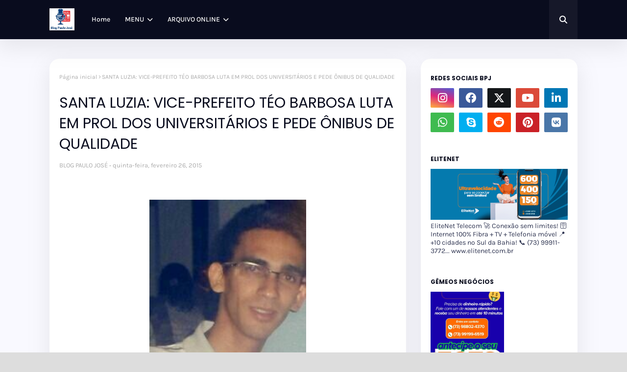

--- FILE ---
content_type: text/html; charset=UTF-8
request_url: https://www.blogpaulojose.com.br/2015/02/santa-luzia-vice-prefeito-teo-barbosa.html
body_size: 52803
content:
<!DOCTYPE html>
<html class='ltr' dir='ltr' xmlns='http://www.w3.org/1999/xhtml' xmlns:b='http://www.google.com/2005/gml/b' xmlns:data='http://www.google.com/2005/gml/data' xmlns:expr='http://www.google.com/2005/gml/expr'>
<head>
<meta content='width=device-width, initial-scale=1, minimum-scale=1, maximum-scale=1' name='viewport'/>
<title>SANTA LUZIA: VICE-PREFEITO TÉO BARBOSA  LUTA EM PROL DOS UNIVERSITÁRIOS E PEDE ÔNIBUS DE QUALIDADE</title>
<link href='//1.bp.blogspot.com' rel='dns-prefetch'/>
<link href='//2.bp.blogspot.com' rel='dns-prefetch'/>
<link href='//3.bp.blogspot.com' rel='dns-prefetch'/>
<link href='//4.bp.blogspot.com' rel='dns-prefetch'/>
<link href='//www.blogger.com' rel='dns-prefetch'/>
<link href='//dnjs.cloudflare.com' rel='dns-prefetch'/>
<link href='//fonts.gstatic.com' rel='dns-prefetch'/>
<link href='//pagead2.googlesyndication.com' rel='dns-prefetch'/>
<link href='//www.googletagmanager.com' rel='dns-prefetch'/>
<link href='//www.google-analytics.com' rel='dns-prefetch'/>
<link href='//connect.facebook.net' rel='dns-prefetch'/>
<link href='//c.disquscdn.com' rel='dns-prefetch'/>
<link href='//disqus.com' rel='dns-prefetch'/>
<meta content='text/html; charset=UTF-8' http-equiv='Content-Type'/>
<meta content='blogger' name='generator'/>
<link href='https://www.blogpaulojose.com.br/favicon.ico' rel='icon' type='image/x-icon'/>
<meta content='#fb2576' name='theme-color'/>
<meta content='#fb2576' name='msapplication-navbutton-color'/>
<link href='https://www.blogpaulojose.com.br/2015/02/santa-luzia-vice-prefeito-teo-barbosa.html' rel='canonical'/>
<link rel="alternate" type="application/atom+xml" title="BLOG PAULO JOSÉ - Atom" href="https://www.blogpaulojose.com.br/feeds/posts/default" />
<link rel="alternate" type="application/rss+xml" title="BLOG PAULO JOSÉ - RSS" href="https://www.blogpaulojose.com.br/feeds/posts/default?alt=rss" />
<link rel="service.post" type="application/atom+xml" title="BLOG PAULO JOSÉ - Atom" href="https://www.blogger.com/feeds/3647239011239542664/posts/default" />

<link rel="alternate" type="application/atom+xml" title="BLOG PAULO JOSÉ - Atom" href="https://www.blogpaulojose.com.br/feeds/714299646503516806/comments/default" />
<meta content='' name='description'/>
<link href='https://blogger.googleusercontent.com/img/b/R29vZ2xl/AVvXsEgFdPTqczzXhmSH1xbutAN0I4DElyrnqG9MiWnCE-7xoP7JZl795GIuIWGdrYb6LKdsAffgUvJSQihlLd6kdHIFE3R9SJZrKy4eIknAnMz9RyNZPHF3WkYihLsWjKCq0xhAGN2B4t1TPTEQ/s1600/923416_523317637781362_1782541190_n.jpg' rel='image_src'/>
<!-- Metadata for Open Graph protocol. See http://ogp.me/. -->
<meta content='article' property='og:type'/>
<meta content='SANTA LUZIA: VICE-PREFEITO TÉO BARBOSA  LUTA EM PROL DOS UNIVERSITÁRIOS E PEDE ÔNIBUS DE QUALIDADE' property='og:title'/>
<meta content='https://www.blogpaulojose.com.br/2015/02/santa-luzia-vice-prefeito-teo-barbosa.html' property='og:url'/>
<meta content='' property='og:description'/>
<meta content='BLOG PAULO JOSÉ' property='og:site_name'/>
<meta content='https://blogger.googleusercontent.com/img/b/R29vZ2xl/AVvXsEgFdPTqczzXhmSH1xbutAN0I4DElyrnqG9MiWnCE-7xoP7JZl795GIuIWGdrYb6LKdsAffgUvJSQihlLd6kdHIFE3R9SJZrKy4eIknAnMz9RyNZPHF3WkYihLsWjKCq0xhAGN2B4t1TPTEQ/s1600/923416_523317637781362_1782541190_n.jpg' property='og:image'/>
<meta content='https://blogger.googleusercontent.com/img/b/R29vZ2xl/AVvXsEgFdPTqczzXhmSH1xbutAN0I4DElyrnqG9MiWnCE-7xoP7JZl795GIuIWGdrYb6LKdsAffgUvJSQihlLd6kdHIFE3R9SJZrKy4eIknAnMz9RyNZPHF3WkYihLsWjKCq0xhAGN2B4t1TPTEQ/s1600/923416_523317637781362_1782541190_n.jpg' name='twitter:image'/>
<meta content='summary_large_image' name='twitter:card'/>
<meta content='SANTA LUZIA: VICE-PREFEITO TÉO BARBOSA  LUTA EM PROL DOS UNIVERSITÁRIOS E PEDE ÔNIBUS DE QUALIDADE' name='twitter:title'/>
<meta content='https://www.blogpaulojose.com.br/2015/02/santa-luzia-vice-prefeito-teo-barbosa.html' name='twitter:domain'/>
<meta content='' name='twitter:description'/>
<link href='https://cdnjs.cloudflare.com/ajax/libs/font-awesome/6.4.2/css/all.min.css' rel='stylesheet'/>
<!-- Template Style CSS -->
<style id='page-skin-1' type='text/css'><!--
/*
-----------------------------------------------
Blogger Template Style
Name:        Jesko
License:     Free Version
Version:     1.0
Author:      Templatesyard
Author Url:  https://www.templatesyard.com/
----------------------------------------------- */
/*-- Google Fonts --*/
@font-face{font-family:'Karla';font-style:italic;font-weight:400;font-display:swap;src:url(https://fonts.gstatic.com/s/karla/v21/qkB_XvYC6trAT7RQNNK2EG7SIwPWMNlCVytER0IPh7KX59Z0CnSKYmkvnHE.woff2) format("woff2");unicode-range:U+0100-024F,U+0259,U+1E00-1EFF,U+2020,U+20A0-20AB,U+20AD-20CF,U+2113,U+2C60-2C7F,U+A720-A7FF}
@font-face{font-family:'Karla';font-style:italic;font-weight:400;font-display:swap;src:url(https://fonts.gstatic.com/s/karla/v21/qkB_XvYC6trAT7RQNNK2EG7SIwPWMNlCVytER0IPh7KX59Z0CnSKbGkv.woff2) format("woff2");unicode-range:U+0000-00FF,U+0131,U+0152-0153,U+02BB-02BC,U+02C6,U+02DA,U+02DC,U+2000-206F,U+2074,U+20AC,U+2122,U+2191,U+2193,U+2212,U+2215,U+FEFF,U+FFFD}
@font-face{font-family:'Karla';font-style:italic;font-weight:500;font-display:swap;src:url(https://fonts.gstatic.com/s/karla/v21/qkB_XvYC6trAT7RQNNK2EG7SIwPWMNlCVytER0IPh7KX59Z0CnSKYmkvnHE.woff2) format("woff2");unicode-range:U+0100-024F,U+0259,U+1E00-1EFF,U+2020,U+20A0-20AB,U+20AD-20CF,U+2113,U+2C60-2C7F,U+A720-A7FF}
@font-face{font-family:'Karla';font-style:italic;font-weight:500;font-display:swap;src:url(https://fonts.gstatic.com/s/karla/v21/qkB_XvYC6trAT7RQNNK2EG7SIwPWMNlCVytER0IPh7KX59Z0CnSKbGkv.woff2) format("woff2");unicode-range:U+0000-00FF,U+0131,U+0152-0153,U+02BB-02BC,U+02C6,U+02DA,U+02DC,U+2000-206F,U+2074,U+20AC,U+2122,U+2191,U+2193,U+2212,U+2215,U+FEFF,U+FFFD}
@font-face{font-family:'Karla';font-style:italic;font-weight:600;font-display:swap;src:url(https://fonts.gstatic.com/s/karla/v21/qkB_XvYC6trAT7RQNNK2EG7SIwPWMNlCVytER0IPh7KX59Z0CnSKYmkvnHE.woff2) format("woff2");unicode-range:U+0100-024F,U+0259,U+1E00-1EFF,U+2020,U+20A0-20AB,U+20AD-20CF,U+2113,U+2C60-2C7F,U+A720-A7FF}
@font-face{font-family:'Karla';font-style:italic;font-weight:600;font-display:swap;src:url(https://fonts.gstatic.com/s/karla/v21/qkB_XvYC6trAT7RQNNK2EG7SIwPWMNlCVytER0IPh7KX59Z0CnSKbGkv.woff2) format("woff2");unicode-range:U+0000-00FF,U+0131,U+0152-0153,U+02BB-02BC,U+02C6,U+02DA,U+02DC,U+2000-206F,U+2074,U+20AC,U+2122,U+2191,U+2193,U+2212,U+2215,U+FEFF,U+FFFD}
@font-face{font-family:'Karla';font-style:italic;font-weight:700;font-display:swap;src:url(https://fonts.gstatic.com/s/karla/v21/qkB_XvYC6trAT7RQNNK2EG7SIwPWMNlCVytER0IPh7KX59Z0CnSKYmkvnHE.woff2) format("woff2");unicode-range:U+0100-024F,U+0259,U+1E00-1EFF,U+2020,U+20A0-20AB,U+20AD-20CF,U+2113,U+2C60-2C7F,U+A720-A7FF}
@font-face{font-family:'Karla';font-style:italic;font-weight:700;font-display:swap;src:url(https://fonts.gstatic.com/s/karla/v21/qkB_XvYC6trAT7RQNNK2EG7SIwPWMNlCVytER0IPh7KX59Z0CnSKbGkv.woff2) format("woff2");unicode-range:U+0000-00FF,U+0131,U+0152-0153,U+02BB-02BC,U+02C6,U+02DA,U+02DC,U+2000-206F,U+2074,U+20AC,U+2122,U+2191,U+2193,U+2212,U+2215,U+FEFF,U+FFFD}
@font-face{font-family:'Karla';font-style:normal;font-weight:400;font-display:swap;src:url(https://fonts.gstatic.com/s/karla/v21/qkB9XvYC6trAT55ZBi1ueQVIjQTD-JrIH2G7nytkHRyQ8p4wUjm6bnEr.woff2) format("woff2");unicode-range:U+0100-024F,U+0259,U+1E00-1EFF,U+2020,U+20A0-20AB,U+20AD-20CF,U+2113,U+2C60-2C7F,U+A720-A7FF}
@font-face{font-family:'Karla';font-style:normal;font-weight:400;font-display:swap;src:url(https://fonts.gstatic.com/s/karla/v21/qkB9XvYC6trAT55ZBi1ueQVIjQTD-JrIH2G7nytkHRyQ8p4wUje6bg.woff2) format("woff2");unicode-range:U+0000-00FF,U+0131,U+0152-0153,U+02BB-02BC,U+02C6,U+02DA,U+02DC,U+2000-206F,U+2074,U+20AC,U+2122,U+2191,U+2193,U+2212,U+2215,U+FEFF,U+FFFD}
@font-face{font-family:'Karla';font-style:normal;font-weight:500;font-display:swap;src:url(https://fonts.gstatic.com/s/karla/v21/qkB9XvYC6trAT55ZBi1ueQVIjQTD-JrIH2G7nytkHRyQ8p4wUjm6bnEr.woff2) format("woff2");unicode-range:U+0100-024F,U+0259,U+1E00-1EFF,U+2020,U+20A0-20AB,U+20AD-20CF,U+2113,U+2C60-2C7F,U+A720-A7FF}
@font-face{font-family:'Karla';font-style:normal;font-weight:500;font-display:swap;src:url(https://fonts.gstatic.com/s/karla/v21/qkB9XvYC6trAT55ZBi1ueQVIjQTD-JrIH2G7nytkHRyQ8p4wUje6bg.woff2) format("woff2");unicode-range:U+0000-00FF,U+0131,U+0152-0153,U+02BB-02BC,U+02C6,U+02DA,U+02DC,U+2000-206F,U+2074,U+20AC,U+2122,U+2191,U+2193,U+2212,U+2215,U+FEFF,U+FFFD}
@font-face{font-family:'Karla';font-style:normal;font-weight:600;font-display:swap;src:url(https://fonts.gstatic.com/s/karla/v21/qkB9XvYC6trAT55ZBi1ueQVIjQTD-JrIH2G7nytkHRyQ8p4wUjm6bnEr.woff2) format("woff2");unicode-range:U+0100-024F,U+0259,U+1E00-1EFF,U+2020,U+20A0-20AB,U+20AD-20CF,U+2113,U+2C60-2C7F,U+A720-A7FF}
@font-face{font-family:'Karla';font-style:normal;font-weight:600;font-display:swap;src:url(https://fonts.gstatic.com/s/karla/v21/qkB9XvYC6trAT55ZBi1ueQVIjQTD-JrIH2G7nytkHRyQ8p4wUje6bg.woff2) format("woff2");unicode-range:U+0000-00FF,U+0131,U+0152-0153,U+02BB-02BC,U+02C6,U+02DA,U+02DC,U+2000-206F,U+2074,U+20AC,U+2122,U+2191,U+2193,U+2212,U+2215,U+FEFF,U+FFFD}
@font-face{font-family:'Karla';font-style:normal;font-weight:700;font-display:swap;src:url(https://fonts.gstatic.com/s/karla/v21/qkB9XvYC6trAT55ZBi1ueQVIjQTD-JrIH2G7nytkHRyQ8p4wUjm6bnEr.woff2) format("woff2");unicode-range:U+0100-024F,U+0259,U+1E00-1EFF,U+2020,U+20A0-20AB,U+20AD-20CF,U+2113,U+2C60-2C7F,U+A720-A7FF}
@font-face{font-family:'Karla';font-style:normal;font-weight:700;font-display:swap;src:url(https://fonts.gstatic.com/s/karla/v21/qkB9XvYC6trAT55ZBi1ueQVIjQTD-JrIH2G7nytkHRyQ8p4wUje6bg.woff2) format("woff2");unicode-range:U+0000-00FF,U+0131,U+0152-0153,U+02BB-02BC,U+02C6,U+02DA,U+02DC,U+2000-206F,U+2074,U+20AC,U+2122,U+2191,U+2193,U+2212,U+2215,U+FEFF,U+FFFD}
@font-face{font-family:'Poppins';font-style:italic;font-weight:300;font-display:swap;src:url(https://fonts.gstatic.com/s/poppins/v20/pxiDyp8kv8JHgFVrJJLm21lVFteOcEg.woff2) format("woff2");unicode-range:U+0900-097F,U+1CD0-1CF9,U+200C-200D,U+20A8,U+20B9,U+25CC,U+A830-A839,U+A8E0-A8FF}
@font-face{font-family:'Poppins';font-style:italic;font-weight:300;font-display:swap;src:url(https://fonts.gstatic.com/s/poppins/v20/pxiDyp8kv8JHgFVrJJLm21lVGdeOcEg.woff2) format("woff2");unicode-range:U+0100-02AF,U+0304,U+0308,U+0329,U+1E00-1E9F,U+1EF2-1EFF,U+2020,U+20A0-20AB,U+20AD-20CF,U+2113,U+2C60-2C7F,U+A720-A7FF}
@font-face{font-family:'Poppins';font-style:italic;font-weight:300;font-display:swap;src:url(https://fonts.gstatic.com/s/poppins/v20/pxiDyp8kv8JHgFVrJJLm21lVF9eO.woff2) format("woff2");unicode-range:U+0000-00FF,U+0131,U+0152-0153,U+02BB-02BC,U+02C6,U+02DA,U+02DC,U+0304,U+0308,U+0329,U+2000-206F,U+2074,U+20AC,U+2122,U+2191,U+2193,U+2212,U+2215,U+FEFF,U+FFFD}
@font-face{font-family:'Poppins';font-style:italic;font-weight:400;font-display:swap;src:url(https://fonts.gstatic.com/s/poppins/v20/pxiGyp8kv8JHgFVrJJLucXtAKPY.woff2) format("woff2");unicode-range:U+0900-097F,U+1CD0-1CF9,U+200C-200D,U+20A8,U+20B9,U+25CC,U+A830-A839,U+A8E0-A8FF}
@font-face{font-family:'Poppins';font-style:italic;font-weight:400;font-display:swap;src:url(https://fonts.gstatic.com/s/poppins/v20/pxiGyp8kv8JHgFVrJJLufntAKPY.woff2) format("woff2");unicode-range:U+0100-02AF,U+0304,U+0308,U+0329,U+1E00-1E9F,U+1EF2-1EFF,U+2020,U+20A0-20AB,U+20AD-20CF,U+2113,U+2C60-2C7F,U+A720-A7FF}
@font-face{font-family:'Poppins';font-style:italic;font-weight:400;font-display:swap;src:url(https://fonts.gstatic.com/s/poppins/v20/pxiGyp8kv8JHgFVrJJLucHtA.woff2) format("woff2");unicode-range:U+0000-00FF,U+0131,U+0152-0153,U+02BB-02BC,U+02C6,U+02DA,U+02DC,U+0304,U+0308,U+0329,U+2000-206F,U+2074,U+20AC,U+2122,U+2191,U+2193,U+2212,U+2215,U+FEFF,U+FFFD}
@font-face{font-family:'Poppins';font-style:italic;font-weight:500;font-display:swap;src:url(https://fonts.gstatic.com/s/poppins/v20/pxiDyp8kv8JHgFVrJJLmg1hVFteOcEg.woff2) format("woff2");unicode-range:U+0900-097F,U+1CD0-1CF9,U+200C-200D,U+20A8,U+20B9,U+25CC,U+A830-A839,U+A8E0-A8FF}
@font-face{font-family:'Poppins';font-style:italic;font-weight:500;font-display:swap;src:url(https://fonts.gstatic.com/s/poppins/v20/pxiDyp8kv8JHgFVrJJLmg1hVGdeOcEg.woff2) format("woff2");unicode-range:U+0100-02AF,U+0304,U+0308,U+0329,U+1E00-1E9F,U+1EF2-1EFF,U+2020,U+20A0-20AB,U+20AD-20CF,U+2113,U+2C60-2C7F,U+A720-A7FF}
@font-face{font-family:'Poppins';font-style:italic;font-weight:500;font-display:swap;src:url(https://fonts.gstatic.com/s/poppins/v20/pxiDyp8kv8JHgFVrJJLmg1hVF9eO.woff2) format("woff2");unicode-range:U+0000-00FF,U+0131,U+0152-0153,U+02BB-02BC,U+02C6,U+02DA,U+02DC,U+0304,U+0308,U+0329,U+2000-206F,U+2074,U+20AC,U+2122,U+2191,U+2193,U+2212,U+2215,U+FEFF,U+FFFD}
@font-face{font-family:'Poppins';font-style:italic;font-weight:600;font-display:swap;src:url(https://fonts.gstatic.com/s/poppins/v20/pxiDyp8kv8JHgFVrJJLmr19VFteOcEg.woff2) format("woff2");unicode-range:U+0900-097F,U+1CD0-1CF9,U+200C-200D,U+20A8,U+20B9,U+25CC,U+A830-A839,U+A8E0-A8FF}
@font-face{font-family:'Poppins';font-style:italic;font-weight:600;font-display:swap;src:url(https://fonts.gstatic.com/s/poppins/v20/pxiDyp8kv8JHgFVrJJLmr19VGdeOcEg.woff2) format("woff2");unicode-range:U+0100-02AF,U+0304,U+0308,U+0329,U+1E00-1E9F,U+1EF2-1EFF,U+2020,U+20A0-20AB,U+20AD-20CF,U+2113,U+2C60-2C7F,U+A720-A7FF}
@font-face{font-family:'Poppins';font-style:italic;font-weight:600;font-display:swap;src:url(https://fonts.gstatic.com/s/poppins/v20/pxiDyp8kv8JHgFVrJJLmr19VF9eO.woff2) format("woff2");unicode-range:U+0000-00FF,U+0131,U+0152-0153,U+02BB-02BC,U+02C6,U+02DA,U+02DC,U+0304,U+0308,U+0329,U+2000-206F,U+2074,U+20AC,U+2122,U+2191,U+2193,U+2212,U+2215,U+FEFF,U+FFFD}
@font-face{font-family:'Poppins';font-style:italic;font-weight:700;font-display:swap;src:url(https://fonts.gstatic.com/s/poppins/v20/pxiDyp8kv8JHgFVrJJLmy15VFteOcEg.woff2) format("woff2");unicode-range:U+0900-097F,U+1CD0-1CF9,U+200C-200D,U+20A8,U+20B9,U+25CC,U+A830-A839,U+A8E0-A8FF}
@font-face{font-family:'Poppins';font-style:italic;font-weight:700;font-display:swap;src:url(https://fonts.gstatic.com/s/poppins/v20/pxiDyp8kv8JHgFVrJJLmy15VGdeOcEg.woff2) format("woff2");unicode-range:U+0100-02AF,U+0304,U+0308,U+0329,U+1E00-1E9F,U+1EF2-1EFF,U+2020,U+20A0-20AB,U+20AD-20CF,U+2113,U+2C60-2C7F,U+A720-A7FF}
@font-face{font-family:'Poppins';font-style:italic;font-weight:700;font-display:swap;src:url(https://fonts.gstatic.com/s/poppins/v20/pxiDyp8kv8JHgFVrJJLmy15VF9eO.woff2) format("woff2");unicode-range:U+0000-00FF,U+0131,U+0152-0153,U+02BB-02BC,U+02C6,U+02DA,U+02DC,U+0304,U+0308,U+0329,U+2000-206F,U+2074,U+20AC,U+2122,U+2191,U+2193,U+2212,U+2215,U+FEFF,U+FFFD}
@font-face{font-family:'Poppins';font-style:normal;font-weight:300;font-display:swap;src:url(https://fonts.gstatic.com/s/poppins/v20/pxiByp8kv8JHgFVrLDz8Z11lFc-K.woff2) format("woff2");unicode-range:U+0900-097F,U+1CD0-1CF9,U+200C-200D,U+20A8,U+20B9,U+25CC,U+A830-A839,U+A8E0-A8FF}
@font-face{font-family:'Poppins';font-style:normal;font-weight:300;font-display:swap;src:url(https://fonts.gstatic.com/s/poppins/v20/pxiByp8kv8JHgFVrLDz8Z1JlFc-K.woff2) format("woff2");unicode-range:U+0100-02AF,U+0304,U+0308,U+0329,U+1E00-1E9F,U+1EF2-1EFF,U+2020,U+20A0-20AB,U+20AD-20CF,U+2113,U+2C60-2C7F,U+A720-A7FF}
@font-face{font-family:'Poppins';font-style:normal;font-weight:300;font-display:swap;src:url(https://fonts.gstatic.com/s/poppins/v20/pxiByp8kv8JHgFVrLDz8Z1xlFQ.woff2) format("woff2");unicode-range:U+0000-00FF,U+0131,U+0152-0153,U+02BB-02BC,U+02C6,U+02DA,U+02DC,U+0304,U+0308,U+0329,U+2000-206F,U+2074,U+20AC,U+2122,U+2191,U+2193,U+2212,U+2215,U+FEFF,U+FFFD}
@font-face{font-family:'Poppins';font-style:normal;font-weight:400;font-display:swap;src:url(https://fonts.gstatic.com/s/poppins/v20/pxiEyp8kv8JHgFVrJJbecmNE.woff2) format("woff2");unicode-range:U+0900-097F,U+1CD0-1CF9,U+200C-200D,U+20A8,U+20B9,U+25CC,U+A830-A839,U+A8E0-A8FF}
@font-face{font-family:'Poppins';font-style:normal;font-weight:400;font-display:swap;src:url(https://fonts.gstatic.com/s/poppins/v20/pxiEyp8kv8JHgFVrJJnecmNE.woff2) format("woff2");unicode-range:U+0100-02AF,U+0304,U+0308,U+0329,U+1E00-1E9F,U+1EF2-1EFF,U+2020,U+20A0-20AB,U+20AD-20CF,U+2113,U+2C60-2C7F,U+A720-A7FF}
@font-face{font-family:'Poppins';font-style:normal;font-weight:400;font-display:swap;src:url(https://fonts.gstatic.com/s/poppins/v20/pxiEyp8kv8JHgFVrJJfecg.woff2) format("woff2");unicode-range:U+0000-00FF,U+0131,U+0152-0153,U+02BB-02BC,U+02C6,U+02DA,U+02DC,U+0304,U+0308,U+0329,U+2000-206F,U+2074,U+20AC,U+2122,U+2191,U+2193,U+2212,U+2215,U+FEFF,U+FFFD}
@font-face{font-family:'Poppins';font-style:normal;font-weight:500;font-display:swap;src:url(https://fonts.gstatic.com/s/poppins/v20/pxiByp8kv8JHgFVrLGT9Z11lFc-K.woff2) format("woff2");unicode-range:U+0900-097F,U+1CD0-1CF9,U+200C-200D,U+20A8,U+20B9,U+25CC,U+A830-A839,U+A8E0-A8FF}
@font-face{font-family:'Poppins';font-style:normal;font-weight:500;font-display:swap;src:url(https://fonts.gstatic.com/s/poppins/v20/pxiByp8kv8JHgFVrLGT9Z1JlFc-K.woff2) format("woff2");unicode-range:U+0100-02AF,U+0304,U+0308,U+0329,U+1E00-1E9F,U+1EF2-1EFF,U+2020,U+20A0-20AB,U+20AD-20CF,U+2113,U+2C60-2C7F,U+A720-A7FF}
@font-face{font-family:'Poppins';font-style:normal;font-weight:500;font-display:swap;src:url(https://fonts.gstatic.com/s/poppins/v20/pxiByp8kv8JHgFVrLGT9Z1xlFQ.woff2) format("woff2");unicode-range:U+0000-00FF,U+0131,U+0152-0153,U+02BB-02BC,U+02C6,U+02DA,U+02DC,U+0304,U+0308,U+0329,U+2000-206F,U+2074,U+20AC,U+2122,U+2191,U+2193,U+2212,U+2215,U+FEFF,U+FFFD}
@font-face{font-family:'Poppins';font-style:normal;font-weight:600;font-display:swap;src:url(https://fonts.gstatic.com/s/poppins/v20/pxiByp8kv8JHgFVrLEj6Z11lFc-K.woff2) format("woff2");unicode-range:U+0900-097F,U+1CD0-1CF9,U+200C-200D,U+20A8,U+20B9,U+25CC,U+A830-A839,U+A8E0-A8FF}
@font-face{font-family:'Poppins';font-style:normal;font-weight:600;font-display:swap;src:url(https://fonts.gstatic.com/s/poppins/v20/pxiByp8kv8JHgFVrLEj6Z1JlFc-K.woff2) format("woff2");unicode-range:U+0100-02AF,U+0304,U+0308,U+0329,U+1E00-1E9F,U+1EF2-1EFF,U+2020,U+20A0-20AB,U+20AD-20CF,U+2113,U+2C60-2C7F,U+A720-A7FF}
@font-face{font-family:'Poppins';font-style:normal;font-weight:600;font-display:swap;src:url(https://fonts.gstatic.com/s/poppins/v20/pxiByp8kv8JHgFVrLEj6Z1xlFQ.woff2) format("woff2");unicode-range:U+0000-00FF,U+0131,U+0152-0153,U+02BB-02BC,U+02C6,U+02DA,U+02DC,U+0304,U+0308,U+0329,U+2000-206F,U+2074,U+20AC,U+2122,U+2191,U+2193,U+2212,U+2215,U+FEFF,U+FFFD}
@font-face{font-family:'Poppins';font-style:normal;font-weight:700;font-display:swap;src:url(https://fonts.gstatic.com/s/poppins/v20/pxiByp8kv8JHgFVrLCz7Z11lFc-K.woff2) format("woff2");unicode-range:U+0900-097F,U+1CD0-1CF9,U+200C-200D,U+20A8,U+20B9,U+25CC,U+A830-A839,U+A8E0-A8FF}
@font-face{font-family:'Poppins';font-style:normal;font-weight:700;font-display:swap;src:url(https://fonts.gstatic.com/s/poppins/v20/pxiByp8kv8JHgFVrLCz7Z1JlFc-K.woff2) format("woff2");unicode-range:U+0100-02AF,U+0304,U+0308,U+0329,U+1E00-1E9F,U+1EF2-1EFF,U+2020,U+20A0-20AB,U+20AD-20CF,U+2113,U+2C60-2C7F,U+A720-A7FF}
@font-face{font-family:'Poppins';font-style:normal;font-weight:700;font-display:swap;src:url(https://fonts.gstatic.com/s/poppins/v20/pxiByp8kv8JHgFVrLCz7Z1xlFQ.woff2) format("woff2");unicode-range:U+0000-00FF,U+0131,U+0152-0153,U+02BB-02BC,U+02C6,U+02DA,U+02DC,U+0304,U+0308,U+0329,U+2000-206F,U+2074,U+20AC,U+2122,U+2191,U+2193,U+2212,U+2215,U+FEFF,U+FFFD}
/*-- Reset CSS --*/
.CSS_LIGHTBOX{z-index:999999!important}.CSS_LIGHTBOX_ATTRIBUTION_INDEX_CONTAINER .CSS_HCONT_CHILDREN_HOLDER > .CSS_LAYOUT_COMPONENT.CSS_HCONT_CHILD:first-child > .CSS_LAYOUT_COMPONENT{opacity:0}a,abbr,acronym,address,applet,b,big,blockquote,body,caption,center,cite,code,dd,del,dfn,div,dl,dt,em,fieldset,font,form,h1,h2,h3,h4,h5,h6,html,i,iframe,img,ins,kbd,label,legend,li,object,p,pre,q,s,samp,small,span,strike,strong,sub,sup,table,tbody,td,tfoot,th,thead,tr,tt,u,ul,var{
padding:0;
border:0;
outline:0;
vertical-align:baseline;
background:0 0;
text-decoration:none
}
#google_translate_element { clear: both; }.thread-expanded .thread-count a { display: none; }.comments .continue { display: none!important; }
form,textarea,input,button{
-webkit-appearance:none;
-moz-appearance:none;
appearance:none;
border-radius:0
}
dl,ul{
list-style-position:inside;
font-weight:400;
list-style:none
}
ul li{
list-style:none
}
caption,th{
text-align:center
}
img{
border:none;
position:relative
}
a,a:visited{
text-decoration:none
}
.post-body a:visited{
color:blue;
}
.clearfix{
clear:both
}
.section,.widget,.widget ul{
margin:0;
padding:0
}
a{
color:#fb2576
}
a img{
border:0
}
abbr{
text-decoration:none
}
.CSS_LIGHTBOX{
z-index:999999!important
}
.separator a{
clear:none!important;
float:none!important;
margin-left:0!important;
margin-right:0!important
}
#navbar-iframe,.widget-item-control,a.quickedit,.home-link,.feed-links{
display:none!important
}
.center{
display:table;
margin:0 auto;
position:relative
}
.widget > h2,.widget > h3{
display:none
}
/*-- Body Content CSS --*/
body{
background:#dddddd url() repeat fixed top left;
background-color:#dddddd;
font-family:'Karla', Arial, sans-serif;
font-size:14px;
font-weight:400;
color:#2D3350;
word-wrap:break-word;
margin:0;
padding:0
}
h1,h2,h3,h4,h5,h6{
font-family: 'Poppins', sans-serif;
font-weight: 700;
}
#outer-wrapper{
margin:0 auto;
background: #f9f9ff;
box-shadow:0 0 5px rgba(0,0,0,.1)
}
.row{
width:1078px
}
#content-wrapper{
margin:40px auto 30px;
}
#content-wrapper > .container{
margin:0
}
#main-wrapper{
float:left;
overflow:hidden;
width:calc(100% - (320px + 30px));
box-sizing:border-box;
word-wrap:break-word;
padding:0;
margin:0
}
.item #main-wrapper {
background: #ffffff;
border-radius: 20px;
padding: 20px;
box-shadow: 0 15px 40px 5px rgba(132, 132, 133, 0.15);
}
#sidebar-wrapper{
float:right;
overflow:hidden;
width:320px;
box-sizing:border-box;
word-wrap:break-word;
background: #ffffff;
border-radius: 20px;
padding: 20px;
box-shadow: 0 15px 40px 5px rgba(132, 132, 133, 0.15);
}
.post-image-wrap{
position:relative;
display:block
}
.post-image-link,.about-author .avatar-container,.comments .avatar-image-container{
background-color:rgba(155,155,155,0.07);
color:transparent!important
}
.index-post .post-thumb {
}
.post-thumb{
display:block;
position:relative;
width:100%;
height:100%;
object-fit:cover;
object-position: top;
z-index:1;
opacity: 0;
transition:opacity .17s ease,transform .35s ease
}
.post-thumb.lazy-yard {
opacity: 1;
}
.post-image-link:hover .post-thumb,.post-image-wrap:hover .post-image-link .post-thumb{
opacity:.9
}
.item-post .post-body img{
max-width:100%;
opacity: 0;
transition: opacity .17s ease,transform .35s ease;
}
.item-post .post-body img.lazy-yard{
opacity: 1;
}
.post-title a{
display:block
}
.social a:before{
display:inline-block;
font-family:'Font Awesome 5 Brands';
font-style:normal;
font-weight:400
}
.social .facebook a:before{
content:"\f09a"
}
.social .x-twitter a:before{ content:"\e61b" }
.social-color .x-twitter a{ background-color:#14171A }
.social-text .x-twitter a:after{ content:"Twitter" }
.social .gplus a:before{
content:"\f0d5"
}
.social .rss a:before{
content:"\f09e";
font-family:'Font Awesome 5 Free';
font-weight:900
}
.social .youtube a:before{
content:"\f167"
}
.social .skype a:before{
content:"\f17e"
}
.social .stumbleupon a:before{
content:"\f1a4"
}
.social .tumblr a:before{
content:"\f173"
}
.social .vk a:before{
content:"\f189"
}
.social .stack-overflow a:before{
content:"\f16c"
}
.social .github a:before{
content:"\f09b"
}
.social .linkedin a:before{
content:"\f0e1"
}
.social .dribbble a:before{
content:"\f17d"
}
.social .soundcloud a:before{
content:"\f1be"
}
.social .behance a:before{
content:"\f1b4"
}
.social .digg a:before{
content:"\f1a6"
}
.social .instagram a:before{
content:"\f16d"
}
.social .pinterest a:before{
content:"\f0d2"
}
.social .twitch a:before{
content:"\f1e8"
}
.social .delicious a:before{
content:"\f1a5"
}
.social .codepen a:before{
content:"\f1cb"
}
.social .reddit a:before{
content:"\f1a1"
}
.social .whatsapp a:before{
content:"\f232"
}
.social .snapchat a:before{
content:"\f2ac"
}
.social .email a:before{
content:"\f0e0";
font-family: 'Font Awesome 5 Free';
font-weight: 400;
}
.social .external-link a:before{
content:"\f35d"
}
.social-color .facebook a{
background-color:#3b5999
}
.social-color .twitter a{
background-color:#00acee
}
.social-color .gplus a{
background-color:#db4a39
}
.social-color .youtube a{
background-color:#db4a39
}
.social-color .instagram a{
background:linear-gradient(15deg,#ffb13d,#dd277b,#4d5ed4)
}
.social-color .pinterest a{
background-color:#ca2127
}
.social-color .dribbble a{
background-color:#ea4c89
}
.social-color .linkedin a{
background-color:#0077b5
}
.social-color .tumblr a{
background-color:#365069
}
.social-color .twitch a{
background-color:#6441a5
}
.social-color .rss a{
background-color:#ffc200
}
.social-color .skype a{
background-color:#00aff0
}
.social-color .stumbleupon a{
background-color:#eb4823
}
.social-color .vk a{
background-color:#4a76a8
}
.social-color .stack-overflow a{
background-color:#f48024
}
.social-color .github a{
background-color:#24292e
}
.social-color .soundcloud a{
background:linear-gradient(#ff7400,#ff3400)
}
.social-color .behance a{
background-color:#191919
}
.social-color .digg a{
background-color:#1b1a19
}
.social-color .delicious a{
background-color:#0076e8
}
.social-color .codepen a{
background-color:#000
}
.social-color .reddit a{
background-color:#ff4500
}
.social-color .whatsapp a{
background-color:#3fbb50
}
.social-color .snapchat a{
background-color:#ffe700
}
.social-color .email a{
background-color:#888
}
.social-color .external-link a{
background-color:#090C1E
}
.social-text .facebook a:after{
content:"Facebook"
}
.social-text .twitter a:after{
content:"Twitter"
}
.social-text .gplus a:after{
content:"Google Plus"
}
.social-text .rss a:after{
content:"Rss"
}
.social-text .youtube a:after{
content:"YouTube"
}
.social-text .skype a:after{
content:"Skype"
}
.social-text .stumbleupon a:after{
content:"StumbleUpon"
}
.social-text .tumblr a:after{
content:"Tumblr"
}
.social-text .vk a:after{
content:"VKontakte"
}
.social-text .stack-overflow a:after{
content:"Stack Overflow"
}
.social-text .github a:after{
content:"Github"
}
.social-text .linkedin a:after{
content:"LinkedIn"
}
.social-text .dribbble a:after{
content:"Dribbble"
}
.social-text .soundcloud a:after{
content:"SoundCloud"
}
.social-text .behance a:after{
content:"Behance"
}
.social-text .digg a:after{
content:"Digg"
}
.social-text .instagram a:after{
content:"Instagram"
}
.social-text .pinterest a:after{
content:"Pinterest"
}
.social-text .twitch a:after{
content:"Twitch"
}
.social-text .delicious a:after{
content:"Delicious"
}
.social-text .codepen a:after{
content:"CodePen"
}
.social-text .flipboard a:after{
content:"Flipboard"
}
.social-text .reddit a:after{
content:"Reddit"
}
.social-text .whatsapp a:after{
content:"Whatsapp"
}
.social-text .messenger a:after{
content:"Messenger"
}
.social-text .snapchat a:after{
content:"Snapchat"
}
.social-text .email a:after{
content:"Email"
}
.social-text .external-link a:after{
content:"WebSite"
}
#header-wrap{
position:relative;
width:100%;
height:80px;
padding: 0;
z-index:1010;
background-color: #090c1e;
box-shadow: 0 15px 40px 5px rgba(132, 132, 133, 0.15);
}
#header-wrap .container{
position:relative;
margin:0 auto;
height: 80px;
background-color: #090c1e;
padding: 0;
box-sizing: border-box;
}
.header-logo{
float:left;
margin:0 20px 0 0
}
.main-logo{
position:relative;
float:left;
width:auto;
max-width:250px;
max-height:45px;
margin:0;
padding:17px 0
}
.main-logo .header-image-wrapper{
display:block
}
.main-logo img{
max-width:100%;
max-height:45px;
margin:0
}
.main-logo h1, .main-logo h1 a{
color:#090C1E;
font-size:20px;
line-height:45px;
margin:0
}
.main-logo p{
font-size:12px;
margin:5px 0 0;
display:none;
}
.header-menu{
float:left;
}
#main-menu .widget,#main-menu .widget > h3{
display:none
}
#main-menu .show-menu{
display:block
}
#main-menu{
position:static;
height:80px;
z-index:15
}
#main-menu ul > li{
float:left;
position:relative;
margin:0;
padding:0;
transition:background .17s ease
}
#main-menu ul > li > a{
position:relative;
color:#ffffff;
font-size:14px;
font-weight:500;
line-height:80px;
display:inline-block;
text-decoration:none;
margin:0;
padding:0 15px;
transition:color .17s ease
}
#main-menu ul#main-menu-nav > li:hover{
background-color:rgba(255,255,255,0.05)
}
#main-menu ul#main-menu-nav > li:hover > a{
color:#ffffff
}
#main-menu ul > li > ul{
position:absolute;
float:left;
left:0;
top:80px;
width:180px;
background-color:#ffffff;
z-index:99999;
margin-top:0;
padding:0;
border:1px solid rgba(155,155,155,0.15);
box-shadow:0 2px 2px rgba(0,0,0,0.2);
visibility:hidden;
opacity:0
}
#main-menu ul > li > ul > li > ul{
position:absolute;
float:left;
top:0;
left:100%;
margin:-1px 0 0
}
#main-menu ul > li > ul > li{
display:block;
float:none;
position:relative;
background-color:rgba(255,255,255,0.03);
border-bottom:1px solid rgba(155,155,155,0.15);
transition:background .17s ease
}
#main-menu ul > li > ul > li a{
display:block;
height:36px;
font-size:13px;
color:#090c1e;
font-weight:500;
line-height:36px;
box-sizing:border-box;
margin:0;
padding:0 15px;
transition:color .17s ease
}
#main-menu ul > li > ul > li:last-child{
border-bottom:0
}
#main-menu ul > li.has-sub > a:after{
content:'\f078';
float:right;
font-family:'Font Awesome 5 Free';
font-size:12px;
font-weight:900;
margin:0 0 0 6px
}
#main-menu ul > li > ul > li.has-sub > a:after{
content:'\f054';
float:right;
margin:0
}
#main-menu ul > li > ul > li a:hover{
color:#fb2576
}
#main-menu ul > li:hover > ul,#main-menu ul > li > ul > li:hover > ul{
visibility:visible;
opacity:1
}
#main-menu ul ul{
transition:all .17s ease
}
#main-menu .mega-menu{
position:static!important
}
#main-menu .mega-menu > ul{
width:100%;
box-sizing:border-box;
padding:20px 10px
}
#main-menu .mega-menu > ul.mega-menu-inner{
overflow:hidden
}
#main-menu ul > li:hover > ul,#main-menu ul > li > ul > li:hover > ul{
visibility:visible;
opacity:1
}
#main-menu ul ul{
transition:all .25s ease
}
.mega-menu-inner .mega-item{
float:left;
width:20%;
box-sizing:border-box;
padding:0 10px
}
.mega-menu-inner .mega-content{
position:relative;
width:100%;
overflow:hidden;
padding:0
}
.mega-content .post-image-wrap{
width:100%;
height:120px
}
.mega-content .post-image-link{
width:100%;
height:100%;
z-index:1;
display:block;
position:relative;
overflow:hidden;
padding:0
}
.mega-content .post-title{
position:relative;
font-size:13px;
font-weight:600;
line-height:1.5em;
margin:7px 0 5px;
padding:0
}
.mega-content .post-title a{
display:block;
color:#090C1E;
transition:color .17s
}
.mega-content .post-title a:hover{
color:#fb2576
}
.mega-content .post-meta{
font-size:11px
}
.no-posts{
float:left;
width:100%;
height:100px;
line-height:100px;
text-align:center
}
.mega-menu .no-posts{
line-height:60px;
color:#090c1e
}
.show-search,.hide-search{
position:absolute;
top:0;
right:0;
display:block;
width:58px;
height:80px;
background-color:rgba(255,255,255,0.05);
line-height:80px;
z-index:20;
color:#ffffff;
font-size:16px;
font-weight:400;
text-align:center;
cursor:pointer;
transition:color .17s ease
}
.show-search:hover,.hide-search:hover{
color:#ffffff
}
.show-search:before{
content:"\f002";
font-family:'Font Awesome 5 Free';
font-weight: 900;
}
.hide-search:before{
content:"\f00d";
font-family:'Font Awesome 5 Free';
font-weight: 900;
}
#nav-search{
display:none;
position:absolute;
left:0;
top:0;
width:100%;
height:80px;
z-index:99;
background-color:#090c1e;
box-sizing:border-box;
padding:0
}
#nav-search .search-form{
width:100%;
height:80px;
background-color:rgba(0,0,0,0);
line-height:80px;
overflow:hidden;
padding:0
}
#nav-search .search-input{
width:100%;
height:80px;
font-family:inherit;
color:#ffffff;
margin:0;
padding:0 58px 0 10px;
background-color:rgba(0,0,0,0);
font-size:13px;
font-weight:400;
box-sizing:border-box;
border:0
}
#nav-search .search-input:focus{
color:#ffffff;
outline:none
}
.mobile-menu-toggle{
display:none;
position:absolute;
top:0;
left:0;
width:58px;
height:80px;
line-height:80px;
background-color:rgba(255,255,255,0.05);
z-index:20;
color:#ffffff;
font-size:17px;
font-weight:400;
text-align:center;
cursor:pointer;
transition:color .17s ease
}
.mobile-menu-toggle:hover{
color:#ffffff
}
.mobile-menu-toggle:before{
content:"\f0c9";
font-family:'Font Awesome 5 Free';
font-weight:900;
}
.nav-active .mobile-menu-toggle:before{
content:"\f00d";
font-family:'Font Awesome 5 Free';
font-weight:900;
}
.overlay{
display:none;
position:fixed;
top:0;
left:0;
right:0;
bottom:0;
z-index:990;
background:rgba(255,255,255,0.8)
}
.mobile-menu-wrap{
display:none;
position:absolute;
top:80px;
left:0;
width:100%;
background-color:#ffffff;
box-sizing:border-box;
visibility:hidden;
z-index:1000;
opacity:0;
transition:all .17s ease
}
.nav-active .mobile-menu-wrap{
visibility:visible;
opacity:1
}
.mobile-menu{
position:relative;
overflow:hidden;
padding:20px;
border-top:1px solid rgba(255,255,255,0.03)
}
.mobile-menu > ul{
margin:0
}
.mobile-menu .m-sub{
display:none;
padding:0
}
.mobile-menu ul li{
position:relative;
display:block;
overflow:hidden;
float:left;
width:100%;
font-size:14px;
line-height:38px
}
.mobile-menu > ul > li{
font-weight:500;
}
.mobile-menu > ul li ul{
overflow:hidden
}
.mobile-menu ul li a{
color:#090c1e;
padding:0;
display:block;
transition:all .17s ease
}
.mobile-menu ul li.has-sub .submenu-toggle{
position:absolute;
top:0;
right:0;
color:#090c1e;
cursor:pointer
}
.mobile-menu ul li.has-sub .submenu-toggle:after{
content:'\f105';
font-family:'Font Awesome 5 Free';
font-weight:900;
float:right;
width:34px;
font-size:14px;
text-align:center;
transition:all .17s ease
}
.mobile-menu ul li.has-sub.show > .submenu-toggle:after{
transform:rotate(90deg)
}
.mobile-menu > ul > li > ul > li > a{
color:#090c1e;
opacity:.7;
padding:0 0 0 15px
}
.mobile-menu > ul > li > ul > li > ul > li > a{
color:#090c1e;
opacity:.7;
padding:0 0 0 30px
}
.owl-carousel{
display:none;
width:100%;
-webkit-tap-highlight-color:transparent;
position:relative;
z-index:1
}
.owl-carousel .owl-stage{
position:relative;
-ms-touch-action:pan-Y
}
.owl-carousel .owl-stage:after{
content:".";
display:block;
clear:both;
visibility:hidden;
line-height:0;
height:0
}
.owl-carousel .owl-stage-outer{
position:relative;
overflow:hidden;
-webkit-transform:translate3d(0px,0px,0px)
}
.owl-carousel .owl-controls .owl-nav .owl-prev,.owl-carousel .owl-controls .owl-nav .owl-next,.owl-carousel .owl-controls .owl-dot{
cursor:pointer;
cursor:hand;
-webkit-user-select:none;
-khtml-user-select:none;
-moz-user-select:none;
-ms-user-select:none;
user-select:none
}
.owl-carousel.owl-loaded{
display:block
}
.owl-carousel.owl-loading{
opacity:0;
display:block
}
.owl-carousel.owl-hidden{
opacity:0
}
.owl-carousel .owl-refresh .owl-item{
display:none
}
.owl-carousel .owl-item{
position:relative;
min-height:1px;
float:left;
-webkit-backface-visibility:visible;
-webkit-tap-highlight-color:transparent;
-webkit-touch-callout:none;
-webkit-user-select:none;
-moz-user-select:none;
-ms-user-select:none;
user-select:none
}
.owl-carousel .owl-item img{
display:block;
width:100%;
-webkit-transform-style:preserve-3d;
transform-style:preserve-3d
}
.owl-carousel.owl-text-select-on .owl-item{
-webkit-user-select:auto;
-moz-user-select:auto;
-ms-user-select:auto;
user-select:auto
}
.owl-carousel .owl-grab{
cursor:move;
cursor:-webkit-grab;
cursor:-o-grab;
cursor:-ms-grab;
cursor:grab
}
.owl-carousel.owl-rtl{
direction:rtl
}
.owl-carousel.owl-rtl .owl-item{
float:right
}
.no-js .owl-carousel{
display:block
}
.owl-carousel .animated{
-webkit-animation-duration:1000ms;
animation-duration:1000ms;
-webkit-animation-fill-mode:both;
animation-fill-mode:both
}
.owl-carousel .owl-animated-in{
z-index:1
}
.owl-carousel .owl-animated-out{
z-index:0
}
.owl-height{
-webkit-transition:height 500ms ease-in-out;
-moz-transition:height 500ms ease-in-out;
-ms-transition:height 500ms ease-in-out;
-o-transition:height 500ms ease-in-out;
transition:height 500ms ease-in-out
}
.owl-prev,.owl-next{
position:relative;
float:left;
width:30px;
height:70px;
background-color:rgba(0,0,0,0.15);
font-family: 'Font Awesome 5 Free';
text-rendering: auto;
-webkit-font-smoothing: antialiased;
-moz-osx-font-smoothing: grayscale;
font-size:11px;
line-height:23px;
font-weight:900;
color:#ffffff;
text-align:center;
cursor:pointer;
border:0px solid rgba(0,0,0,0.08);
box-sizing:border-box;
transition:all .25s ease
}
.owl-prev:before{
content:"\f053"
}
.owl-next:before{
content:"\f054"
}
.owl-prev:hover,.owl-next:hover{
background-color:#fb2576;
color:#fff;
border-color:#fb2576
}
@keyframes fadeInLeft {
from{
opacity:0;
transform:translate3d(-30px,0,0)
}
to{
opacity:1;
transform:none
}
}
@keyframes fadeOutLeft {
from{
opacity:1
}
to{
opacity:0;
transform:translate3d(-30px,0,0)
}
}
@keyframes fadeInRight {
from{
opacity:0;
transform:translate3d(30px,0,0)
}
to{
opacity:1;
transform:none
}
}
.fadeInRight{
animation-name:fadeInRight
}
@keyframes fadeOutRight {
from{
opacity:1
}
to{
opacity:0;
transform:translate3d(30px,0,0)
}
}
.fadeOutRight{
animation-name:fadeOutRight
}
.loader{
position:relative;
height:100%;
overflow:hidden;
display:block;
margin:0
}
.loader:after{
content:'';
position:absolute;
top:50%;
left:50%;
width:28px;
height:28px;
margin:-16px 0 0 -16px;
border:2px solid #fb2576;
border-right-color:rgba(155,155,155,0.2);
border-radius:100%;
animation:spinner 1.1s infinite linear;
transform-origin:center
}
@-webkit-keyframes spinner {
0%{
-webkit-transform:rotate(0deg);
transform:rotate(0deg)
}
to{
-webkit-transform:rotate(1turn);
transform:rotate(1turn)
}
}
@keyframes spinner {
0%{
-webkit-transform:rotate(0deg);
transform:rotate(0deg)
}
to{
-webkit-transform:rotate(1turn);
transform:rotate(1turn)
}
}
#slider-wrapper .show-slider, #slider-wrapper .PopularPosts{
display:block!important
}
#slider-wrapper .show-slider .widget-content, #slider-wrapper .PopularPosts .widget-content{
position:relative;
height:430px;
overflow:hidden;
margin:0 auto 30px;
border-radius: 20px;
}
#slider-wrapper {
margin: 0;
background-color: #ffffff;
border-radius: 20px;
padding: 0;
box-sizing: border-box;
box-shadow: 0 15px 40px 5px rgba(132, 132, 133, 0.15);
}
#slider-section .widget, #slider-section .widget > .widget-title {
display: none;
}
.main-slider{
position:relative;
overflow:hidden;
height:430px
}
.main-slider .slider-item{
position:relative;
float:left;
width:100%;
height:430px;
overflow:hidden;
box-sizing:border-box
}
.slider-item-inner{
position:relative;
float:left;
width:100%;
height:100%;
overflow:hidden;
display:block;
}
.main-slider .post-image-link{
width:100%;
height:100%;
position:relative;
overflow:hidden;
display:block
}
.main-slider .post-image-link:before {
position: absolute;
left: 0;
top: 0;
z-index: 4;
width: 100%;
height: 100%;
opacity: 0.5;
background-color: #2c2f30;
content: '';
}
.main-slider .post-info-wrap {
position: absolute;
bottom: 0;
left: 0;
width: 100%;
background-image: linear-gradient(to top,rgba(0,0,0,1),rgba(0,0,0,0));
overflow: hidden;
text-align: center;
text-shadow: 0 1px 2px rgb(0 0 0 / 5%);
z-index: 10;
padding: 20px 15px;
transition: all .17s ease;
box-sizing: border-box;
}
.main-slider .post-info{
position: relative;
overflow: hidden;
display: block;
z-index: 10;
}
.main-slider .post-date{
font-size:11px;
color:#fff;
margin:0
}
.main-slider .post-title{
font-size: 25px;
font-weight: 500;
display: block;
line-height: 1.5;
margin: 0 0 5px;
}
.main-slider .post-title a{
color:#fff;
display:block;
text-shadow: 0 1px 2px rgb(0 0 0 / 50%);
display: -webkit-box;
-webkit-line-clamp: 2;
-webkit-box-orient: vertical;
overflow: hidden;
}
.main-slider .post-title a:hover{
text-decoration:underline
}
.main-slider .post-snippet {
color:#fff;
}
.show-slider .no-posts{
position:absolute;
top:calc(50% - 50px);
left:0;
width:100%;
text-align:center;
}
.main-slider .post-info .post-tag, ul.hot-posts .post-info .post-tag{
position:static;
display: inline-flex;
align-items: center;
gap: .5rem;
height: 32px;
background-color:#eff1f4;
color:#090C1E;
font-size: 16px;
font-weight: 700;
text-transform: capitalize;
line-height: 32px;
border-radius: 3px;
padding: 2px .5rem;
margin:0 0 10px;
border:0;
transition:all .17s ease
}
.main-slider .post-info .post-tag img, ul.hot-posts .post-info .post-tag img {
height: 20px;
max-width: 100%;
border: none;
border-radius: 0;
box-shadow: none;
}
.main-slider .post-info .post-tag:hover{
background-color:#090C1E;
color:#fff;
}
.main-slider .post-meta {
color: #aaaaaa;
font-size: 12px;
font-weight: 400;
line-height: 18px;
padding: 0 1px;
}
.main-slider .post-meta .post-author, .main-slider .post-meta .post-date {
font-size: 11px;
color: #fff;
margin: 0;
display: inline-block;
float:none;
}
.main-slider .post-meta .post-author:before {
display:none;
}
.main-slider .post-meta .post-date:before {
content:"-";
margin:0 3px;
}
.main-slider .owl-nav{
position:absolute;
top:calc(50% - 15px);
left:0;
right:0;
height:0
}
.main-slider .owl-prev,.main-slider .owl-next{
height:70px;
line-height:70px;
z-index:10;
border:0
}
.main-slider .owl-prev{
float:left;
left:0;
transform: translate(0,-50%);
opacity: 0;
visibility: hidden;
}
.main-slider:hover .owl-prev{
opacity: 1;
visibility: visible;
}
.main-slider .owl-next{
float:right;
right:0;
transform: translate(0,-50%);
opacity: 0;
visibility: hidden;
}
.main-slider:hover .owl-next{
right:0;
opacity: 1;
visibility: visible;
}
.ad-wrapper .widget > .widget-title {
display: none;
}
.ad-wrapper {
margin:0 auto;
}
.ad-wrapper .widget-content {
position:relative;
max-width:100%;
max-height:90px;
line-height:1;
margin:30px auto 0
}
#home-ad-top3 .widget-content {
margin: 0 auto 30px;
}
#prev-ad .widget, #nxt-ad .widget {
width: 100%;
margin: 20px 0 0;
padding:0;
box-sizing: border-box;
}
#prev-ad .title, #nxt-ad .title {
display: none;
}
#nxt-ad .widget {
margin-bottom: 15px;
}
#home-ad-top2 .widget-content {
margin:0 auto 30px
}
.home-ad .widget > .widget-title{
display:none
}
.home-ad .widget-content{
float:left;
width:728px;
max-width:100%;
line-height:0;
margin:0 0 40px
}
#hot-wrapper {
padding:0;
margin:0;
}
#hot-wrapper .container{
margin:0 auto
}
#hot-section .widget,#hot-section .widget > .widget-title{
display:none
}
#hot-section .show-hot, #hot-section .widget.PopularPosts{
display:block!important
}
#hot-section .show-hot .widget-content, #hot-section .PopularPosts .widget-content{
position:relative;
padding:0;
box-sizing: border-box;
margin:0 auto 30px;
}
.hot-loader{
position:relative;
height:200px;
overflow:hidden;
display:block
}
.hot-loader:after{
content:'';
position:absolute;
top:50%;
left:50%;
width:26px;
height:26px;
margin:-16px 0 0 -16px;
border:3px solid #eaeaea;
border-left-color:#fb2576;
border-right-color:#fb2576;
border-radius:100%;
animation:spinner .8s infinite linear;
transform-origin:center
}
@-webkit-keyframes spinner {
0%{
-webkit-transform:rotate(0deg);
transform:rotate(0deg)
}
to{
-webkit-transform:rotate(1turn);
transform:rotate(1turn)
}
}
@keyframes spinner {
0%{
-webkit-transform:rotate(0deg);
transform:rotate(0deg)
}
to{
-webkit-transform:rotate(1turn);
transform:rotate(1turn)
}
}
ul.hot-posts, .PopularPosts ul.hot-posts{
position:relative;
margin:0;
display: grid;
grid-template-columns: repeat(2,1fr);
grid-gap: 30px;
}
.hot-posts .hot-item, PopularPosts .hot-posts .hot-item{
position:relative;
width: 100%;
overflow:hidden;
box-sizing:border-box;
padding:0;
margin:0;
box-shadow: 0 15px 40px 5px rgba(132, 132, 133, 0.15);
}
.hot-posts .hot-item:last-child, .PopularPosts .hot-posts .hot-item:last-child {
border: 0;
margin-bottom:0;
}
.hot-item-inner, PopularPosts .hot-item-inner{
position:relative;
float:left;
width:100%;
height:100%;
overflow:hidden;
display:block;
}
.hot-posts .hot-item .post-image-wrap, .PopularPosts .hot-posts .hot-item .post-image-wrap {
position: relative;
display: block;
width:100%;
height:100%;
}
.hot-posts .post-image-link, .PopularPosts .hot-posts .post-image-link{
float:left;
width:100%;
height:280px;
margin:0;
position:relative;
overflow:hidden;
display:block;
}
.hot-posts .post-info, .PopularPosts .hot-posts .post-info{
float:left;
width: 100%;
overflow: hidden;
z-index: 5;
background:#ffffff;
box-sizing: border-box;
padding:20px;
}
.post-tag{
position:absolute;
top:15px;
left:15px;
height:18px;
z-index:5;
background-color:#fb2576;
color:#fff;
font-size:10px;
line-height:1;
font-weight:700;
text-transform:uppercase;
padding:0 6px
}
.index-post .post-info .post-tag{
background: #eff1f4;
color: #090C1E;
position: static;
display: inline-flex;
align-items: center;
gap: .5rem;
height: 32px;
font-size: 16px;
font-weight: 700;
text-transform: capitalize;
line-height: 32px;
border-radius: 3px;
padding: 2px .5rem;
margin: 0 0 10px;
border: 0;
transition: all .17s ease;
}
.index-post .post-info .post-tag img {
height: 20px;
max-width: 100%;
border: none;
border-radius: 0;
box-shadow: none;
}
.hot-posts .post-title, .PopularPosts .hot-posts .post-title{
font-size:19px;
font-weight:600;
display:block;
line-height:1.33em;
margin:0 0 7px;
}
.hot-posts .post-title a, .PopularPosts .hot-posts .post-title a{
color:#090c1e;
display: -webkit-box;
-webkit-line-clamp: 2;
-webkit-box-orient: vertical;
overflow: hidden;
}
.hot-posts .post-title a:hover, .PopularPosts .hot-posts .post-title a:hover{
color:#fb2576
}
.hot-posts .item-0 .post-title a, .PopularPosts .hot-posts .item-0 .post-title a{
}
.hot-posts .post-meta, .PopularPosts .hot-posts .post-meta{
font-size:11px;
color:#aaaaaa;
display: flex;
flex-wrap: wrap;
justify-content: space-between;
border-top:1px solid #e1e1e1;
padding: 10px 0 0;
margin: 10px 0 0;
}
.hot-posts .post-meta .post-author:before, .PopularPosts .hot-posts .post-meta .post-author:before {
content:'\f2c0';
font-family: FontAwesome;
font-weight: 400;
margin: 0 3px 0 0;
}
.hot-posts .post-meta .post-date:before, .PopularPosts .hot-posts .post-meta .post-date:before {
content:'\f017';
font-family: FontAwesome;
font-weight: 400;
margin: 0 3px 0 0;
}
.PopularPosts .hot-posts .post-info .post-meta .post-date {
margin-top:0;
}
.show-hot .no-posts, .PopularPosts .no-posts{
position:absolute;
top:calc(50% - 50px);
left:0;
width:100%;
text-align:center;
}
.hot-posts .post-snippet {
font-size: 15px;
line-height: 1.6;
}
.home-ad .widget > .widget-title{
display:none
}
.home-ad .widget{
width:728px;
max-width:100%;
margin:0 auto
}
.home-ad .widget .widget-content{
position:relative;
width:100%;
max-height:90px;
overflow:hidden;
line-height:1;
margin:0 0 30px
}
.home-posts-headline.title-wrap {
display: none;
}
.title-wrap{
position:relative;
float:left;
width:100%;
height:32px;
background-color: #ffffff;
border-radius: 5px;
display:block;
margin:0
}
.item .title-wrap{
border-width: 0 0 1px 0;
}
.title-wrap > h3{
position:relative;
float:left;
height:32px;
font-size:12px;
color:#090c1e;
text-transform:capitalize;
line-height:32px;
padding:0;
margin:0
}
.featured-posts .widget-title{
position:relative;
float:left;
width:100%;
height:32px;
background-color:#090C1E;
display:block;
margin:0 0 20px
}
.featured-posts .widget-title > h3{
position:relative;
float:left;
height:32px;
background-color:#fb2576;
font-size:12px;
color:#fff;
text-transform:uppercase;
line-height:32px;
padding:0 15px;
margin:0
}
a.view-all{
float: right;
height: 18px;
font-size: 9px;
line-height: 18px;
border-radius: 3px;
margin-top: 7px;
margin-right: 7px;
padding: 0 5px;
font-weight: bold;
text-transform: uppercase;
transition: background .17s ease;
background-color: #fb2576;
color:#fff;
}
a.view-all:hover{
background: #e0e0e0;
}
a.view-all:after{
content:'\f105';
float:right;
font-weight:900;
font-family:'Font Awesome 5 Free';
margin:0 0 0 3px
}
.queryMessage{
overflow:hidden;
background-color:#fff;
color:#090c1e;
font-size:13px;
font-weight:400;
padding:8px 10px;
margin:0 0 25px;
border:1px solid #ebebf3;
border-radius:3px
}
.queryMessage .query-info{
margin:0 5px
}
.queryMessage .search-query,.queryMessage .search-label{
font-weight:700;
text-transform:uppercase
}
.queryMessage .search-query:before,.queryMessage .search-label:before{
content:"\201c"
}
.queryMessage .search-query:after,.queryMessage .search-label:after{
content:"\201d"
}
.queryMessage a.show-more{
float:right;
color:#fb2576;
text-decoration:underline;
transition:opacity .17s
}
.queryMessage a.show-more:hover{
opacity:.8
}
.queryEmpty{
font-size:13px;
font-weight:400;
padding:10px 0;
margin:0 0 25px;
text-align:center
}
.custom-widget li{
overflow:hidden;
padding:15px 0 0;
margin:15px 0 0;
border-top:1px dotted #ebebf3
}
.custom-widget li:first-child{
padding:0;
margin:0;
border:0
}
.custom-widget .post-image-link{
position:relative;
width:75px;
height:60px;
float:left;
overflow:hidden;
display:block;
vertical-align:middle;
margin:0 12px 0 0;
border-radius:3px
}
.custom-widget .post-info{
overflow:hidden
}
.custom-widget .post-title{
overflow:hidden;
font-size:15px;
font-weight:400;
line-height:1.5em;
margin:0
}
.custom-widget .post-title a{
display:block;
color:#090c1e;
transition:color .17s
}
.custom-widget li:hover .post-title a{
color:#fb2576
}
.index-post-wrap{
display: block;
box-sizing: border-box;
padding: 0 0 20px;
margin: 0;
}
.grid-posts {
display: grid;
grid-template-columns: 1fr;
grid-gap: 35px;
}
.blog-post{
display:block;
overflow:hidden;
word-wrap:break-word
}
.index-post{
display:block;
margin:0;
box-sizing:border-box;
background-color: #ffffff;
border-radius: 20px;
padding: 20px;
box-sizing: border-box;
box-shadow: 0 15px 40px 5px rgba(132, 132, 133, 0.15);
}
.index-post .post-image-wrap{
width: 270px;
height: 270px;
float: left;
border-radius:20px;
overflow: hidden;
margin: 0 15px 0 0;
}
.index-post .post-image-wrap .post-image-link{
width:100%;
height:100%;
position:relative;
display:block;
border-radius:20px;
z-index:1;
overflow:hidden;
}
.index-post .post-info{
overflow: hidden;
padding: 0;
}
.index-post .post-info > h2{
overflow:hidden;
font-size:26px;
font-weight:600;
line-height:1.2em;
text-decoration:none;
margin:0 0 8px;
}
.index-post .post-info > h2 > a{
float:left;
display:block;
color:#090c1e;
transition:color .17s
}
.index-post .post-info > h2 > a:hover{
color:#fb2576
}
.widget iframe,.widget img{
max-width:100%
}
.post-meta{
overflow:hidden;
color:#aaa;
font-size:13px;
font-weight:400;
padding:0 1px
}
.post-meta .post-author,.post-meta .post-date{
float:left;
display:inline-block;
}
.post-meta .post-author:before,.post-meta .post-date:before{
font-weight:900;
font-size: 11px;
}
.post-meta .post-date:before{
content:'-';
margin:0 3px
}
.post-meta a{
color:#aaa;
transition:color .17s
}
.post-meta a:hover{
color:#fb2576
}
.post-meta .post-author .meta-avatar{
float:left;
height:20px;
width:20px;
overflow:hidden;
margin:0 7px 0 0;
border-radius:100%;
box-shadow:0 0 3px rgba(0,0,0,0.1)
}
.post-meta .post-author .meta-avatar img{
display:block;
width:100%;
height:100%;
border-radius:100%
}
.index-post .post-meta{
margin:0
}
.post-snippet{
position:relative;
display:block;
overflow:hidden;
font-size:18px;
line-height:1.8;
font-weight:400;
margin:10px 0 0
}
.index-post-footer{
position:relative;
float:left;
width:100%;
padding:0;
margin: 7px 0 0;
}
a.read-more{
float:right;
height:28px;
background-color:#fdfdff;
color:#090c1e;
font-size:12px;
font-weight:500;
text-transform:uppercase;
line-height:28px;
padding:0 13px;
margin:0;
border:1px solid #f2f2f6;
border-radius:3px;
transition:all .17s ease
}
a.read-more:hover{
background-color:#fb2576;
color:#fff;
border-color:#fb2576
}
.read-more::before{
content:'\f064';
font-family:'Font Awesome 5 Free';
font-weight:900;
margin:0 5px 0 0
}
a.post-tag{
float:left;
height:28px;
background-color:#fdfdff;
color:#090c1e;
font-size:12px;
font-weight:500;
text-transform:uppercase;
line-height:28px;
padding:0 13px;
margin:0;
border:1px solid #f2f2f6;
border-radius:3px;
transition:all .17s ease
}
a.post-tag:hover{
background-color:#fb2576;
color:#fff;
border-color:#fb2576
}
#breadcrumb{
font-size:12px;
font-weight:400;
height:34px;
background-color:#ffffff;
color:#aaa;
line-height:34px;
padding:0;
margin:0 0 15px;
}
#breadcrumb a{
color:#aaa;
transition:color .17s
}
#breadcrumb a:hover{
color:#fb2576
}
#breadcrumb a,#breadcrumb em{
display:inline-block
}
#breadcrumb .delimiter:after{
content:'\f054';
font-family:'Font Awesome 5 Free';
font-size:7px;
font-weight:900;
font-style:normal;
vertical-align:middle;
margin:0 3px
}
.item-post h1.post-title{
color:#090c1e;
font-size:30px;
line-height:1.4em;
font-weight:400;
position:relative;
display:block;
padding:0;
margin:0 0 15px
}
.static_page .item-post h1.post-title{
margin:15px 0 0
}
.item-post .post-body{
width:100%;
font-size:15px;
line-height:1.6em;
overflow:hidden;
box-sizing:border-box;
padding:0;
margin:15px 0 20px;
}
.item-post .post-outer{
padding:0
}
.item-post .post-body img{
max-width:100%
}
.main .widget{
margin:0
}
.main .Blog{
border-bottom-width:0
}
.post-item-inner{
position:relative;
float:left;
width:100%;
background-color:#fff;
overflow:hidden;
box-sizing:border-box;
margin:0 0 35px;
}
.post-item-inner .post-meta{
padding:0
}
.post-footer{
position:relative;
float:left;
width:100%;
margin:0
}
.inline-ad{
position:relative;
display:block;
max-height:60px;
margin:0 0 30px
}
.inline-ad > ins{
display:block!important;
margin:0 auto!important
}
.item .inline-ad{
float:left;
width:100%;
margin:20px 0 0
}
.item-post-wrap > .inline-ad{
margin:0 0 20px
}
.post-labels{
overflow:hidden;
height:auto;
position:relative;
padding:0;
margin:0 0 20px
}
.post-labels a{
float:left;
height:22px;
background-color:#fdfdff;
color:#090c1e;
font-size:12px;
line-height:22px;
font-weight:400;
margin:0;
padding:0 10px;
border:1px solid #f2f2f6;
border-radius:3px;
margin:0 5px 0 0;
transition:all .17s ease
}
.post-labels a:hover{
background-color:#fb2576;
color:#fff;
border-color:#fb2576
}
.post-reactions{
height:28px;
display:block;
padding:0;
margin:0 0 15px
}
.post-reactions span{
float:left;
color:#090c1e;
font-size:12px;
line-height:25px;
text-transform:uppercase;
font-weight:500
}
.reactions-inner{
float:left;
margin:0;
height:28px
}
.post-share{
position:relative;
float:left;
width:100%;
overflow:hidden;
background-color:#fdfdff;
box-sizing:border-box;
padding:15px 0;
margin:0;
}
ul.share-links{
position:relative;
margin:0 -2.5px
}
.share-links li{
width:calc(100% / 7);
float:left;
box-sizing:border-box;
padding:0 2.5px;
margin:0
}
.share-links li a{
float:left;
display:inline-block;
cursor:pointer;
width:100%;
height:32px;
line-height:32px;
color:#fff;
font-weight:400;
font-size:17px;
text-align:center;
box-sizing:border-box;
opacity:1;
border-radius:3px;
transition:all .17s ease
}
.share-links li a:hover{
opacity:.8
}
ul.post-nav{
position:relative;
overflow:hidden;
display:block;
padding:0 5px;
margin:0 0 35px
}
.post-nav li{
display:inline-block;
width:50%
}
.post-nav .post-prev{
float:left;
text-align:left;
box-sizing:border-box;
padding:0 10px 0 0
}
.post-nav .post-next{
float:right;
text-align:right;
box-sizing:border-box;
padding:0 0 0 10px
}
.post-nav li a{
color:#090c1e;
line-height:1.4em;
display:block;
overflow:hidden;
transition:color .17s
}
.post-nav li:hover a{
color:#fb2576
}
.post-nav li span{
display:block;
font-size:11px;
color:#aaa;
font-weight:500;
text-transform:uppercase;
padding:0 0 3px
}
.post-nav .post-prev span:before{
content:"\f053";
float:left;
font-family:'Font Awesome 5 Free';
font-size:10px;
font-weight:900;
text-transform:none;
margin:0 2px 0 0
}
.post-nav .post-next span:after{
content:"\f054";
float:right;
font-family:'Font Awesome 5 Free';
font-size:10px;
font-weight:900;
text-transform:none;
margin:0 0 0 2px
}
.post-nav p{
font-size:12px;
font-weight:400;
line-height:1.5em;
margin:0
}
.post-nav .post-nav-active p{
color:#aaa
}
.about-author{
position:relative;
display:block;
overflow:hidden;
background-color:#fff;
padding:0;
margin:0 0 35px;
}
.about-author .avatar-container{
position:relative;
float:left;
width:80px;
height:80px;
background-color:rgba(255,255,255,0.05);
overflow:hidden;
margin:0 15px 0 0
}
.about-author .author-avatar{
float:left;
width:100%;
height:100%;
border-radius:3px;
opacity: 0;
transition: opacity .17s ease;
}
.about-author .author-avatar.lazy-yard{
opacity: 1;
}
.author-name{
overflow:hidden;
display:inline-block;
font-size:16px;
font-weight:500;
margin:0
}
.author-name span{
color:#090c1e
}
.author-name a{
color:#fb2576;
transition:opacity .17s
}
.author-name a:hover{
opacity:.8
}
.author-description{
display:block;
overflow:hidden;
font-size:12px;
font-weight:400;
line-height:1.6em
}
.author-description a:hover{
text-decoration:underline
}
#related-wrap{
overflow:hidden;
background-color:#fff;
margin:0 0 35px;
}
#related-wrap .related-tag{
display:none
}
.related-ready{
float:left;
width:100%;
box-sizing:border-box;
padding:0
}
.related-ready .loader{
height:178px
}
ul.related-posts{
position:relative;
overflow:hidden;
margin:0 -10px;
padding:0
}
.related-posts .related-item{
width:33.33333333%;
position:relative;
overflow:hidden;
float:left;
display:block;
box-sizing:border-box;
padding:0 10px;
margin:0
}
.related-posts .post-image-link{
width:100%;
height:120px;
position:relative;
overflow:hidden;
display:block;
margin:0 0 10px;
border-radius:3px
}
.related-posts .post-title{
font-size:15px;
font-weight:400;
line-height:1.5em;
display:block;
margin:0
}
.related-posts .post-title a{
color:#090c1e;
transition:color .17s
}
.related-posts .post-meta .post-date, .custom-widget li .post-meta .post-date, .common-widget .PopularPosts .post-info .post-meta .post-date {
font-size:11px;
margin:8px 0 0
}
.custom-widget li .post-meta .post-date, .common-widget .PopularPosts .post-info .post-meta .post-date {
margin:4px 0 0
}
.related-posts .related-item:hover .post-title a{
color:#fb2576
}
#blog-pager{
float:left;
width:100%;
font-size:15px;
font-weight:500;
text-align:center;
clear:both;
box-sizing:border-box;
padding: 20px 0 0;
margin: 20px 0;
border-top:1px solid rgba(155,155,155,0.1)
}
.index #blog-pager, .archive #blog-pager {
margin:0;
border:0;
}
#blog-pager .load-more{
display:inline-block;
height:34px;
background-color:#fb2576;
font-size:14px;
color:#ffffff;
font-weight:400;
line-height:34px;
box-sizing:border-box;
padding:0 30px;
margin:0;
border:1px solid rgba(0,0,0,.1);
border-bottom-width:2px;
border-radius:2px
}
#blog-pager #load-more-link{
color:#fff;
cursor:pointer
}
#blog-pager #load-more-link:hover{
background-color:#fb2576;
color:#fff
}
#blog-pager .load-more.no-more{
background-color:rgba(155,155,155,0.05);
color:#fb2576
}
#blog-pager .loading,#blog-pager .no-more{
display:none
}
#blog-pager .loading .loader{
position:relative;
height:100%;
overflow:hidden;
display:block;
margin:0
}
#blog-pager .loading .loader{
height:34px
}
#blog-pager .no-more.show{
display:inline-block
}
#blog-pager .loading .loader:after{
width:26px;
height:26px;
margin:-15px 0 0 -15px
}
#blog-pager .loading .loader:after{
content:'';
position:absolute;
top:50%;
left:50%;
width:28px;
height:28px;
margin:-16px 0 0 -16px;
border:2px solid #fb2576;
border-right-color:rgba(155,155,155,0.2);
border-radius:100%;
animation:spinner 1.1s infinite linear;
transform-origin:center
}
@-webkit-keyframes spinner {
0%{
-webkit-transform:rotate(0deg);
transform:rotate(0deg)
}
to{
-webkit-transform:rotate(1turn);
transform:rotate(1turn)
}
}
@keyframes spinner {
0%{
-webkit-transform:rotate(0deg);
transform:rotate(0deg)
}
to{
-webkit-transform:rotate(1turn);
transform:rotate(1turn)
}
}
.archive #blog-pager,.home .blog-pager .blog-pager-newer-link,.home .blog-pager .blog-pager-older-link{
display:none
}
.blog-post-comments{
display:none;
overflow:hidden;
background-color:#fff;
margin:0 0 35px;
}
.blog-post-comments .comments-title{
margin:0 0 20px
}
.comments-system-disqus .comments-title,.comments-system-facebook .comments-title{
margin:0
}
#disqus_thread{
float:left;
width:100%;
padding:10px 15px;
box-sizing:border-box
}
.blog-post-comments .fb_iframe_widget{
box-sizing:border-box;
padding:0 5px
}
#comments{
margin:0
}
#gpluscomments{
float:left!important;
width:100%!important;
margin:0 0 25px!important
}
#gpluscomments iframe{
float:left!important;
width:100%
}
.comments{
display:block;
clear:both;
padding:0;
margin:0;
color:#090c1e
}
.comments .comment-thread > ol{
padding:0
}
.comments > h3{
font-size:13px;
font-weight:400;
font-style:italic;
padding-top:1px
}
.comments .comments-content .comment{
list-style:none;
margin:0;
padding:0 0 8px
}
.comments .comments-content .comment:first-child{
padding-top:0
}
.facebook-tab,.fb_iframe_widget_fluid span,.fb_iframe_widget iframe{
width:100%!important
}
.comments .item-control{
position:static
}
.comments .avatar-image-container{
float:left;
overflow:hidden;
position:absolute
}
.comments .avatar-image-container,.comments .avatar-image-container img{
height:35px;
max-height:35px;
width:35px;
max-width:35px;
border-radius:100%
}
.comments .comment-block{
overflow:hidden;
padding:0 0 20px
}
.comments .comment-block,.comments .comments-content .comment-replies{
margin:0 0 0 50px
}
.comments .comments-content .inline-thread{
padding:0
}
.comments .comment-actions{
float:left;
width:100%;
position:relative;
margin:0
}
.comments .comments-content .comment-header{
font-size:16px;
display:block;
overflow:hidden;
clear:both;
margin:0 0 3px;
padding:0 0 5px;
border-bottom:1px dotted #ebebf3
}
.comments .comments-content .comment-header a{
color:#090c1e;
transition:color .17s
}
.comments .comments-content .comment-header a:hover{
color:#fb2576
}
.comments .comments-content .user{
font-style:normal;
font-weight:400;
display:block
}
.comments .comments-content .icon.blog-author{
display:none
}
.comments .comments-content .comment-content{
float:left;
font-size:13px;
color:#5E5E5E;
font-weight:400;
text-align:left;
line-height:1.4em;
margin:10px 0
}
.comments .comment .comment-actions a{
margin-right:5px;
padding:2px 5px;
background-color:#fdfdff;
color:#090c1e;
font-weight:400;
font-size:10px;
border:1px solid #f2f2f6;
border-radius:3px;
transition:all .17s ease
}
.comments .comment .comment-actions a:hover{
color:#fff;
background-color:#fb2576;
border-color:#fb2576;
text-decoration:none
}
.comments .comments-content .datetime{
float:left;
font-size:11px;
font-weight:400;
color:#aaa;
position:relative;
padding:0 1px;
margin:5px 0 0;
display:block
}
.comments .comments-content .datetime a,.comments .comments-content .datetime a:hover{
color:#aaa
}
.comments .thread-toggle{
margin-bottom:4px
}
.comments .thread-toggle .thread-arrow{
height:7px;
margin:0 3px 2px 0
}
.comments .thread-count a,.comments .continue a{
transition:opacity .17s
}
.comments .thread-count a:hover,.comments .continue a:hover{
opacity:.8
}
.comments .continue a{
display:none
}
.comments .thread-expanded{
padding:5px 0 0
}
.comments .thread-chrome.thread-collapsed{
display:none
}
.thread-arrow:before{
content:'';
font-family:'Font Awesome 5 Free';
color:#090c1e;
font-weight:900;
margin:0 2px 0 0
}
.comments .thread-expanded .thread-arrow:before{
content:'\f0d7'
}
.comments .thread-collapsed .thread-arrow:before{
content:'\f0da'
}
.comments .comments-content .comment-thread{
margin:0
}
.comments .continue a{
padding:0 0 0 60px;
font-weight:400
}
.comments .comments-content .loadmore.loaded{
margin:0;
padding:0
}
.comments .comment-replybox-thread{
margin:0
}
.thread-expanded .thread-count,.thread-expanded .thread-arrow,.comments .comments-content .loadmore,.comments .comments-content .loadmore.loaded{
display:none
}
#comment-editor{
margin:0 0 20px
}
.post-body h1,.post-body h2,.post-body h3,.post-body h4,.post-body h5,.post-body h6{
color:#090c1e;
font-weight:500;
margin:0 0 15px
}
.post-body h1,.post-body h2{
font-size:24px
}
.post-body h3{
font-size:21px
}
.post-body h4{
font-size:18px
}
.post-body h5{
font-size:16px
}
.post-body h6{
font-size:13px
}
blockquote{
font-style:italic;
padding:10px;
margin:0;
border-left:4px solid #fb2576
}
blockquote:before,blockquote:after{
display:inline-block;
font-family:'Font Awesome 5 Free';
font-style:normal;
font-weight:900;
color:#aaa;
line-height:1
}
blockquote:before{
content:'\f10d';
margin:0 10px 0 0
}
blockquote:after{
content:'\f10e';
margin:0 0 0 10px
}
.widget .post-body ul,.widget .post-body ol{
line-height:1.5;
font-weight:400
}
.widget .post-body li{
margin:5px 0;
padding:0;
line-height:1.5
}
.post-body ul{
padding:0 0 0 20px
}
.post-body ul li:before{
content:"\f105";
font-family:'Font Awesome 5 Free';
font-size:13px;
font-weight:900;
margin:0 5px 0 0
}
.post-body u{
text-decoration:underline
}
.post-body a{
transition:color .17s ease
}
.post-body strike{
text-decoration:line-through
}
.contact-form{
overflow:hidden
}
.contact-form .widget-title{
display:none
}
.contact-form .contact-form-name{
width:calc(50% - 5px)
}
.contact-form .contact-form-email{
width:calc(50% - 5px);
float:right
}
.sidebar .widget{
position:relative;
overflow:hidden;
background-color:#fff;
box-sizing:border-box;
padding:0;
margin:0 0 35px;
}
.sidebar .widget > .widget-title{
position:relative;
float:left;
width:100%;
height:40px;
background:#fff;
color:#090C1E;
display:block;
margin:0
}
.sidebar .widget > .widget-title > h3{
display:block;
height:40px;
font-size:12px;
color:#090C1E;
font-weight:700;
line-height:40px;
text-transform:uppercase;
text-align:left;
padding:0;
margin:0
}
.sidebar .widget-content{
float:left;
width:100%;
box-sizing: border-box;
padding:0;
margin:0
}
ul.social-counter{
margin:0 -5px
}
.social-counter li{
float:left;
width:20%;
box-sizing:border-box;
padding:0 5px;
margin:10px 0 0
}
.social-counter li:nth-child(1),.social-counter li:nth-child(2),.social-counter li:nth-child(3),.social-counter li:nth-child(4),.social-counter li:nth-child(5){
margin-top:0
}
.social-counter li a{
display:block;
height:40px;
font-size:22px;
color:#fff;
text-align:center;
line-height:40px;
border-radius:2px;
transition:opacity .17s
}
.social-counter li a:hover{
opacity:.8
}
.list-label li{
position:relative;
display:block;
padding:7px 0;
border-top:1px dotted #ebebf3
}
.list-label li:first-child{
padding-top:0;
border-top:0
}
.list-label li:last-child{
padding-bottom:0;
border-bottom:0
}
.list-label li a{
display:block;
color:#090c1e;
font-size:13px;
font-weight:400;
text-transform:capitalize;
transition:color .17s
}
.list-label li a:before{
content:"\f054";
float:left;
color:#090c1e;
font-weight:900;
font-family:'Font Awesome 5 Free';
font-size:6px;
margin:6px 3px 0 0;
transition:color .17s
}
.list-label li a:hover{
color:#fb2576
}
.list-label .label-count{
position:relative;
float:right;
font-size:11px;
font-weight:400;
text-align:center;
line-height:16px
}
.cloud-label li{
position:relative;
float:left;
margin:0 5px 5px 0
}
.cloud-label li a{
display:block;
height:26px;
background-color:#fdfdff;
color:#090c1e;
font-size:12px;
line-height:26px;
font-weight:400;
padding:0 10px;
border:1px solid #f2f2f6;
border-radius:3px;
transition:all .17s ease
}
.cloud-label li a:hover{
color:#fff;
background-color:#fb2576;
border-color:#fb2576
}
.cloud-label .label-count{
display:none
}
.sidebar .FollowByEmail > .widget-title > h3{
margin:0
}
.FollowByEmail .widget-content{
position:relative;
overflow:hidden;
text-align:center;
font-weight:400;
box-sizing:border-box;
padding:20px
}
.FollowByEmail .widget-content > h3{
font-size:17px;
color:#fb2576;
font-weight:500;
margin:0 0 13px
}
.FollowByEmail .before-text{
font-size:13px;
line-height:1.5em;
margin:0 0 15px;
display:block;
padding:0 10px;
overflow:hidden
}
.FollowByEmail .follow-by-email-inner{
position:relative
}
.FollowByEmail .follow-by-email-inner .follow-by-email-address{
width:100%;
height:32px;
color:#090c1e;
font-size:11px;
font-family:inherit;
padding:0 10px;
margin:0 0 10px;
box-sizing:border-box;
border:1px solid #eee;
border-radius:3px;
transition:ease .17s
}
.FollowByEmail .follow-by-email-inner .follow-by-email-submit{
width:100%;
height:32px;
font-family:inherit;
font-size:11px;
color:#fff;
background-color:#fb2576;
text-transform:uppercase;
text-align:center;
font-weight:500;
cursor:pointer;
margin:0;
border:0;
border-radius:3px;
transition:background .17s ease
}
.FollowByEmail .follow-by-email-inner .follow-by-email-submit:hover{
background-color:#090C1E
}
#ArchiveList ul.flat li{
color:#090c1e;
font-size:13px;
font-weight:400;
padding:7px 0;
border-bottom:1px dotted #eaeaea
}
#ArchiveList ul.flat li:first-child{
padding-top:0
}
#ArchiveList ul.flat li:last-child{
padding-bottom:0;
border-bottom:0
}
#ArchiveList .flat li > a{
display:block;
color:#090c1e;
transition:color .17s
}
#ArchiveList .flat li > a:hover{
color:#fb2576
}
#ArchiveList .flat li > a:before{
content:"\f054";
float:left;
color:#090c1e;
font-weight:900;
font-family:'Font Awesome 5 Free';
font-size:6px;
margin:6px 3px 0 0;
display:inline-block;
transition:color .17s
}
#ArchiveList .flat li > a > span{
position:relative;
float:right;
width:16px;
height:16px;
background-color:#fb2576;
color:#fff;
font-size:11px;
font-weight:400;
text-align:center;
line-height:16px
}
.common-widget .PopularPosts .post{
overflow:hidden;
padding:15px 0 0;
margin:15px 0 0;
border-top:1px dotted #ebebf3
}
.common-widget .PopularPosts .post:first-child{
padding:0;
margin:0;
border:0
}
.common-widget .PopularPosts .post-image-link{
position:relative;
width:75px;
height:60px;
float:left;
overflow:hidden;
display:block;
vertical-align:middle;
margin:0 12px 0 0;
border-radius:3px
}
.common-widget .PopularPosts .post-info{
overflow:hidden
}
.common-widget .PopularPosts .post-title{
font-size:15px;
font-weight:400;
line-height:1.5em;
margin:0
}
.common-widget .PopularPosts .post-title a{
display:block;
color:#090c1e;
transition:color .17s
}
.common-widget .PopularPosts .post:hover .post-title a{
color:#fb2576
}
.common-widget .PopularPosts .post-date:before{
font-size:10px
}
.FeaturedPost .post-image-link{
display:block;
position:relative;
width:100%;
height:170px;
overflow:hidden;
margin:0 0 10px
}
.FeaturedPost .post-tag {
line-height: 18px;
}
.FeaturedPost .post-title{
font-size: 18px;
overflow: hidden;
font-weight: 600;
line-height: 1.5em;
margin: 0 0 5px;
}
.FeaturedPost .post-title a{
color:#090c1e;
display:block
}
.FeaturedPost .post-title a:hover{
color:#fb2576;
text-decoration:underline
}
.Text{
font-size:13px
}
.contact-form-widget{
float:left;
width:100%;
box-sizing:border-box;
padding:15px
}
.contact-form-widget form{
font-weight:400
}
.contact-form-widget form > p{
margin:0
}
.contact-form-widget form > span{
color:red
}
.contact-form-name{
float:left;
width:100%;
height:30px;
font-family:inherit;
font-size:13px;
line-height:30px;
box-sizing:border-box;
padding:5px 10px;
margin:0 0 10px;
border:1px solid #ebebf3;
border-radius:3px
}
.contact-form-email{
float:left;
width:100%;
height:30px;
font-family:inherit;
font-size:13px;
line-height:30px;
box-sizing:border-box;
padding:5px 10px;
margin:0 0 10px;
border:1px solid #ebebf3;
border-radius:3px
}
.contact-form-email-message{
float:left;
width:100%;
font-family:inherit;
font-size:13px;
box-sizing:border-box;
padding:5px 10px;
margin:0 0 10px;
border:1px solid #ebebf3;
border-radius:3px
}
.contact-form-button-submit{
float:left;
width:100%;
height:30px;
background-color:#fb2576;
font-family:inherit;
font-size:13px;
color:#fff;
line-height:30px;
cursor:pointer;
box-sizing:border-box;
padding:0 10px;
margin:0;
border:0;
border-radius:3px;
transition:background .17s ease
}
.contact-form-button-submit:hover{
background-color:#090C1E
}
.contact-form-error-message-with-border{
float:left;
width:100%;
background-color:#fbe5e5;
font-size:11px;
text-align:center;
line-height:11px;
padding:3px 0;
margin:10px 0;
box-sizing:border-box;
border:1px solid #fc6262
}
.contact-form-success-message-with-border{
float:left;
width:100%;
background-color:#eaf6ff;
font-size:11px;
text-align:center;
line-height:11px;
padding:3px 0;
margin:10px 0;
box-sizing:border-box;
border:1px solid #5ab6f9
}
.contact-form-cross{
margin:0 0 0 3px
}
.contact-form-error-message,.contact-form-success-message{
margin:0
}
.BlogSearch .search-input{
float:left;
width:75%;
height:30px;
background-color:#fff;
font-weight:400;
font-family:inherit;
font-size:13px;
line-height:30px;
box-sizing:border-box;
padding:5px 10px;
border:1px solid #ebebf3;
border-right-width:0;
border-radius:3px 0 0 3px
}
.BlogSearch .search-action{
float:right;
width:25%;
height:30px;
font-family:inherit;
font-size:13px;
line-height:30px;
cursor:pointer;
box-sizing:border-box;
background-color:#fb2576;
color:#fff;
padding:0 5px;
border:0;
border-radius:0 3px 3px 0;
transition:background .17s ease
}
.BlogSearch .search-action:hover{
background-color:#090C1E
}
.Profile .profile-img{
float:left;
width:80px;
height:80px;
margin:0 15px 0 0;
transition:all .17s ease
}
.Profile .profile-datablock{
margin:0
}
.Profile .profile-data .g-profile{
display:block;
font-size:18px;
color:#090c1e;
font-weight:700;
margin:0 0 5px;
transition:color .17s ease
}
.Profile .profile-data .g-profile:hover{
color:#fb2576
}
.Profile .profile-info > .profile-link{
color:#090c1e;
font-size:11px;
margin:5px 0 0;
transition:color .17s ease
}
.Profile .profile-info > .profile-link:hover{
color:#fb2576
}
.Profile .profile-datablock .profile-textblock{
display:none
}
.common-widget .LinkList ul li,.common-widget .PageList ul li{
width:calc(50% - 5px);
padding:7px 0 0
}
.common-widget .LinkList ul li:nth-child(odd),.common-widget .PageList ul li:nth-child(odd){
float:left
}
.common-widget .LinkList ul li:nth-child(even),.common-widget .PageList ul li:nth-child(even){
float:right
}
.common-widget .LinkList ul li a,.common-widget .PageList ul li a{
display:block;
color:#090c1e;
font-size:13px;
font-weight:400;
transition:color .17s ease
}
.common-widget .LinkList ul li a:hover,.common-widget .PageList ul li a:hover{
color:#fb2576
}
.common-widget .LinkList ul li:first-child,.common-widget .LinkList ul li:nth-child(2),.common-widget .PageList ul li:first-child,.common-widget .PageList ul li:nth-child(2){
padding:0
}
#footer-wrapper{
display:block;
width:100%;
overflow:hidden;
background-color:#dddddd;
padding:0;
}
#footer-wrapper .container{
overflow:hidden;
margin:0 auto;
padding:15px 0
}
.footer-widgets-wrap{
position:relative;
display:flex;
margin:0 -15px
}
#footer-wrapper .footer{
display:inline-block;
float:left;
width:33.33333333%;
box-sizing:border-box;
padding:0 15px
}
#footer-wrapper .footer .widget{
float:left;
width:100%;
padding:0;
margin:25px 0 0
}
#footer-wrapper .footer .Text{
margin:10px 0 0
}
#footer-wrapper .footer .widget:first-child{
margin:0
}
#footer-wrapper .footer .widget-content{
float:left;
width:100%
}
.footer .widget > .widget-title{
position:relative;
float:left;
width:100%;
height:28px;
display:block;
margin:0 0 20px;
border-bottom:2px solid rgb(155 155 155 / 15%)
}
.footer .widget > .widget-title > h3{
position:relative;
float:left;
height:30px;
font-size:16px;
color:#2d3350;
margin:0
}
.footer .widget > .widget-title > h3:after{
content:'';
position:absolute;
left:0;
bottom:0;
height:2px;
width:100%;
background-color:#fb2576;
margin:0
}
.footer .PopularPosts .post,.footer .custom-widget li,.footer .FeaturedPost .post-meta{
border-color:rgb(155 155 155 / 15%)
}
.footer .post-image-link{
}
.footer .custom-widget .post-title a,.footer .PopularPosts .post-title a,.footer .FeaturedPost .post-title a,.footer .LinkList ul li a,.footer .PageList ul li a,.footer .Profile .profile-data .g-profile,.footer .Profile .profile-info > .profile-link{
color:#2d3350
}
.footer .custom-widget .post-title a:hover,.footer .PopularPosts .post-title a:hover,.footer .FeaturedPost .post-title a:hover,.footer .LinkList ul li a:hover,.footer .PageList ul li a:hover,.footer .Profile .profile-data .g-profile:hover,.footer .Profile .profile-info > .profile-link:hover{
color:#fb2576
}
.footer .no-posts{
color:#2d3350
}
.footer .FollowByEmail .widget-content > h3{
color:#2d3350
}
.footer .FollowByEmail .widget-content{
}
.footer .FollowByEmail .before-text,#footer-wrapper .footer .Text{
}
.footer .FollowByEmail .follow-by-email-inner .follow-by-email-submit:hover{
}
.footer .FollowByEmail .follow-by-email-inner .follow-by-email-address{
color:#2d3350;
}
.footer #ArchiveList .flat li > a{
color:#2d3350
}
.footer .list-label li,.footer .BlogArchive #ArchiveList ul.flat li{
}
.footer .list-label li:first-child{
padding-top:0
}
.footer .list-label li a,.footer .list-label li a:before,.footer #ArchiveList .flat li > a,.footer #ArchiveList .flat li > a:before{
color:#2d3350
}
.footer .list-label li > a:hover,.footer #ArchiveList .flat li > a:hover{
color:#fb2576
}
.footer .list-label .label-count,.footer #ArchiveList .flat li > a > span{
color:#2d3350
}
.footer .cloud-label li a{
color:#2d3350
}
.footer .cloud-label li a:hover{
background-color:#fb2576;
color:#fff
}
.footer .BlogSearch .search-input{
color:#2d3350;
}
.footer .contact-form-name,.footer .contact-form-email,.footer .contact-form-email-message{
color:#2d3350;
}
.footer .BlogSearch .search-action:hover,.footer .FollowByEmail .follow-by-email-inner .follow-by-email-submit:hover,.footer .contact-form-button-submit:hover{
}
#sub-footer-wrapper{
display:block;
width:100%;
background-color: #ffffff;
overflow:hidden;
color:#2d3350;
padding:0
}
#footer-wrapper .copyright-area{
float:left;
font-size:13px;
display:block;
height:34px;
color:#2d3350;
font-weight:500;
line-height:34px
}
#footer-wrapper .copyright-area a{
color:#fb2576;
transition:color .17s
}
#menu-footer{
float:right;
position:relative;
display:block
}
#menu-footer .widget > .widget-title{
display:none
}
#menu-footer ul li{
float:left;
display:inline-block;
height:34px;
padding:0;
margin:0
}
#menu-footer ul li a{
font-size:11px;
font-weight:500;
display:block;
color:#2d3350;
text-transform:uppercase;
line-height:34px;
padding:0 10px;
margin:0 0 0 5px;
transition:color .17s ease
}
#menu-footer ul li:last-child a{
padding:0 0 0 5px
}
#menu-footer ul li a:hover{
color:#fb2576
}
.hidden-widgets{
display:none;
visibility:hidden
}
.back-top{
display:none;
z-index:1010;
width:32px;
height:32px;
position:fixed;
bottom:15px;
right:15px;
cursor:pointer;
overflow:hidden;
font-size:13px;
color:#fff;
text-align:center;
line-height:32px;
border-radius:3px
}
.back-top:before{
content:'';
position:absolute;
top:0;
left:0;
right:0;
bottom:0;
background-color:#fb2576;
opacity:.5;
transition:opacity .17s ease
}
.back-top:after{
content:'\f077';
position:relative;
font-family:'Font Awesome 5 Free';
font-weight:900;
opacity:.8;
transition:opacity .17s ease
}
.back-top:hover:before,.back-top:hover:after,.nav-active .back-top:after,.nav-active .back-top:before{
opacity:1
}
.error404 #main-wrapper{
width:100%!important;
margin:0!important
}
.error404 #sidebar-wrapper{
display:none
}
.errorWrap{
color:#090c1e;
text-align:center;
padding:80px 0 100px
}
.errorWrap h3{
font-size:160px;
line-height:1;
margin:0 0 30px
}
.errorWrap h4{
font-size:25px;
margin:0 0 20px
}
.errorWrap p{
margin:0 0 10px
}
.errorWrap a{
display:block;
color:#fb2576;
padding:10px 0 0
}
.errorWrap a i{
font-size:20px
}
.errorWrap a:hover{
text-decoration:underline
}
@media screen and (max-width: 1100px) {
#outer-wrapper{
max-width:100%
}
.row{
width:100%
}
.main-slider .post-title {
font-size: 26px;
}
#top-bar .container {
margin: 0 auto;
padding: 0 10px;
box-sizing: border-box;
}
#header-wrap{
box-sizing:border-box;
padding:0 20px;
background-color: #ffffff;
}
#header-wrap .container {
border-radius: 0px;
padding:0px;
}
#slider-wrapper {
border-radius: 0;
margin: 0 auto;
}
#slider-wrapper .show-slider .widget-content {
border-radius: 0;
}
.ad-wrapper {
padding: 0 20px;
box-sizing: border-box;
}
#home-ad-top3 {
padding: 0;
box-sizing: border-box;
}
#hot-wrapper .container {
padding: 0;
box-sizing: border-box;
}
#content-wrapper{
position:relative;
box-sizing:border-box;
padding:0 20px;
margin:30px 0 0
}
#footer-wrapper .container{
box-sizing:border-box;
padding:10px 20px
}
}
@media screen and (max-width: 980px) {
#content-wrapper > .container{
margin:0
}
#header-wrap{
padding:0
}
#header-inner a{
display:inline-block!important
}
.header-logo,.main-logo{
width:100%;
max-width: 226px;
text-align: center;
margin: 0 auto;
float: none;
}
.header-menu{
display:none
}
.mobile-menu-wrap,.mobile-menu-toggle{
display:block
}
#nav-search .search-input{
padding:0 58px 0 20px
}
#main-wrapper,#sidebar-wrapper{
width:100%;
}
#sidebar-wrapper {
margin-top: 20px;
}
#home-ad-top2 .widget-content {
margin-top: 20px;
}
#footer-about-area {
width: 100%;
text-align: center;
padding: 0;
}
#footer-about-area .widget {
width: 100%;
}
#footer-about-area .footer-logo {
float: none;
display: inline-block;
max-width: unset;
padding: 0;
}
#footer-about-area .Image .image-caption {
line-height: inherit;
margin: 10px 0 0;
}
.foot-bar-social {
width: 100%;
padding: 25px 0 0;
text-align: center;
}
.foot-bar-social ul > li {
float: none;
display: inline-block;
margin: 0 5px;
}
.foot-bar-social ul > li > a {
width: 30px;
height: 30px;
line-height: 30px;
font-size: 14px;
}
}
@media screen and (max-width: 880px) {
#slider-section .show-slider .widget-content,.main-slider,.main-slider .slider-item{
height:300px
}
.main-slider .post-info-wrap {
padding: 30px;
}
.footer-widgets-wrap{
display:block
}
#footer-wrapper .footer{
width:100%;
margin-right:0
}
#footer-sec2,#footer-sec3{
margin-top:25px
}
}
@media screen and (max-width: 769px) {
ul.hot-posts, .PopularPosts ul.hot-posts {
grid-template-columns: repeat(2,1fr);
}
}
@media screen and (max-width: 680px) {
#slider-section .show-slider .widget-content,.main-slider,.main-slider .slider-item{
height:250px
}
#breadcrumb{
height:auto;
line-height:1.5em;
padding:10px 15px
}
#menu-footer,#footer-wrapper .copyright-area{
width:100%;
height:auto;
line-height:inherit;
text-align:center
}
.post-snippet {
font-size: 16px;
line-height: 1.6;
}
#menu-footer{
margin:10px 0 0
}
#footer-wrapper .copyright-area{
margin:15px 0
}
#menu-footer ul li{
float:none;
height:auto
}
#menu-footer ul li a{
line-height:inherit;
margin:0 3px 5px
}
}
@media screen and (max-width: 560px) {
#slider-section .show-slider .widget-content,.main-slider,.main-slider .slider-item{
height:250px
}
.main-slider .post-info-wrap {
top: 0;
left: 0;
right: 0;
bottom: 0;
max-width: 100%;
padding: 15px;
opacity: 1;
transform: none;
}
.main-slider .owl-item.active .post-info-wrap {
transform: none;
}
.main-slider .post-info {
position: absolute;
top: 50%;
left: 50%;
width: 80%;
opacity: 0;
transform: translate(-50%,-40%);
transition: transform .5s ease;
}
.main-slider .owl-item.active .post-info {
opacity: 1;
transform: translate(-50%,-50%);
}
.main-slider .post-title {
font-size: 18px;
}
#nav-search{
width:100%
}
.top-bar-nav {
display: none;
}
.top-bar-social {
float:none;
margin:0 auto;
text-align: center;
}
.top-bar-social ul > li {
float: none;
display: inline-block;
}
#hot-section .show-hot .widget-content, #hot-section .PopularPosts .widget-content, ul.hot-posts, .PopularPosts ul.hot-posts {
height: auto;
}
.hot-posts .hot-item, PopularPosts .hot-posts .hot-item {
width: 100%;
}
.hot-posts .item-0 .post-title  {
font-size: 20px;
}
.hot-posts .item-0, .PopularPosts .hot-posts .item-0 {
margin-bottom: 15px;
}
.index-post .post-info > h2 {
font-size:19px;
}
ul.related-posts{
margin:0
}
.related-posts .related-item{
width:100%;
padding:0;
margin:20px 0 0
}
.related-posts .item-0{
margin:0
}
.related-posts .post-image-link{
width:75px;
height:60px;
float:left;
margin:0 12px 0 0
}
.related-posts .post-title{
font-size:15px;
overflow:hidden;
margin:0 0 5px
}
.post-reactions{
display:none
}
.index-post .post-image-wrap, .index-post .post-image-wrap .post-image-link {
float: left;
width: 100%;
height: 185px;
overflow: hidden;
margin: 0 0 10px 0;
}
.index-post .post-info {
float:left;
width:100%
}
}
@media screen and (max-width: 480px) {
ul.hot-posts, .PopularPosts ul.hot-posts {
grid-template-columns: 1fr;
}
.grid-posts {
grid-template-columns: 1fr;
}
}
@media screen and (max-width: 440px) {
.queryMessage{
text-align:center
}
.queryMessage a.show-more{
width:100%;
margin:10px 0 0
}
.item-post h1.post-title{
font-size:27px
}
.about-author{
text-align:center
}
.about-author .avatar-container{
float:none;
display:table;
margin:0 auto 10px
}
#comments ol{
padding:0
}
.errorWrap{
padding:70px 0 100px
}
.errorWrap h3{
font-size:120px
}
}
@media screen and (max-width: 360px) {
.header-social li{
margin:20px 5px 5px
}
.about-author .avatar-container{
width:60px;
height:60px
}
}

--></style>
<style>
  .firstcharacter{
    float:left;
    color:#27ae60;
    font-size:75px;
    line-height:60px;
    padding-right:8px;
}
 .post-body p{
    margin-bottom:25px
}
 .post-body h1,.post-body h2,.post-body h3,.post-body h4,.post-body h5,.post-body h6{
    color:#000;
    line-height:1.3em;
    margin:0 0 20px
}
 .post-body img{
    height:auto!important
}
 blockquote{
    position:relative;
    background-color:rgba(155,155,155,0.05);
    color:#000000;
    font-style:normal;
    padding:20px 25px;
    margin:0;
    border-radius:3px
}
 blockquote:before{
    position:absolute;
    left:10px;
    top:10px;
    content:'\f10e';
    font-family:'Font Awesome 5 Free';
    font-size:33px;
    font-style:normal;
    font-weight:900;
    color:#000;
    line-height:1;
    opacity:.05;
    margin:0
}
 .post-body .responsive-video-wrap{
    position:relative;
    width:100%;
    padding:0;
    padding-top:56%
}
 .post-body .responsive-video-wrap iframe{
    position:absolute;
    top:0;
    left:0;
    width:100%;
    height:100%
}
 .post-body ul{
    padding:0 0 0 15px;
    margin:10px 0
}
 .post-body li{
    margin:5px 0;
    padding:0
}
 .post-body ul li,.post-body ol ul li{
    list-style:none
}
 .post-body ul li:before{
    display:inline-block;
    content:'\2022';
    margin:0 5px 0 0
}
 .post-body ol{
    counter-reset:ify;
    padding:0 0 0 15px;
    margin:10px 0
}
 .post-body ol > li{
    counter-increment:ify;
    list-style:none
}
 .post-body ol > li:before{
    display:inline-block;
    content:counters(ify,'.')'.';
    margin:0 5px 0 0
}
 .post-body u{
    text-decoration:underline
}
 .post-body strike{
    text-decoration:line-through
}
 .post-body sup{
    vertical-align:super
}
 .post-body a{
  
}
 .post-body a:hover{
}
 .post-body a.button{
    display:inline-block;
    height:34px;
    background-color:#2c3e50;
    font-size:14px;
    color:#ffffff;
    font-weight:400;
    line-height:34px;
    text-align:center;
    text-decoration:none;
    cursor:pointer;
    padding:0 20px;
    margin:0 6px 8px 0
}
 .post-body a.colored-button{
    color:#fff
}
 .post-body a.button:hover{
    background-color:#f47500;
    color:#fff
}
 .post-body a.colored-button:hover{
    background-color:#f47500!important;
    color:#fff!important
}
 .button:before{
    float:left;
    font-family:'Font Awesome 5 Free';
    font-weight:900;
    display:inline-block;
    margin:0 8px 0 0
}
 .button.preview:before{
    content:'\f06e'
}
 .button.download:before{
    content:'\f019'
}
 .button.link:before{
    content:'\f0c1'
}
 .button.cart:before{
    content:'\f07a'
}
 .button.info:before{
    content:'\f06a'
}
 .button.share:before{
    content:'\f1e0'
}
 .button.contact:before{
    content:'\f0e0';
    font-weight:400
}
 .alert-message{
    position:relative;
    display:block;
    padding:15px;
    border:1px solid rgba(155,155,155,0.1);
    border-radius:3px
}
 .alert-message.alert-success{
    background-color:rgba(34,245,121,0.03);
    border:1px solid rgba(34,245,121,0.5)
}
 .alert-message.alert-info{
    background-color:rgba(55,153,220,0.03);
    border:1px solid rgba(55,153,220,0.5)
}
 .alert-message.alert-warning{
    background-color:rgba(185,139,61,0.03);
    border:1px solid rgba(185,139,61,0.5)
}
 .alert-message.alert-error{
    background-color:rgba(231,76,60,0.03);
    border:1px solid rgba(231,76,60,0.5)
}
 .alert-message:before{
    font-family:'Font Awesome 5 Free';
    font-size:16px;
    font-weight:900;
    display:inline-block;
    margin:0 5px 0 0
}
 .alert-message.alert-success:before{
    content:'\f058';
    color:rgba(34,245,121,1)
}
 .alert-message.alert-info:before{
    content:'\f05a';
    color:rgba(55,153,220,1)
}
 .alert-message.alert-warning:before{
    content:'\f06a';
    color:rgba(185,139,61,1)
}
 .alert-message.alert-error:before{
    content:'\f057';
    color:rgba(231,76,60,1)
}
 .post-body table{
    width:100%;
    overflow-x:auto;
    text-align:left;
    margin:0;
    border-collapse:collapse;
    border:1px solid #161619
}
 
 .post-body table td,.post-body table th{
    padding:7px 15px;
    border:1px solid #161619
}
 .post-body table thead th{
    color:#000;
    font-weight:700;
    text-align:left;
    vertical-align:bottom
}
 table.tr-caption-container,table.tr-caption-container td,table.tr-caption-container th{
    line-height:1;
    padding:0;
    border:0
}
 table.tr-caption-container td.tr-caption{
    font-size:13px;
    color:#666666;
    padding:6px 0 0
}
 .tocify-wrap{
    display:flex;
    width:100%;
    clear:both;
    margin:0
}
 .tocify-inner{
    position:relative;
    max-width:100%;
    background-color:rgba(155,155,155,0.05);
    display:flex;
    flex-direction:column;
    overflow:hidden;
    font-size:14px;
    color:#000000;
    line-height:1.6em;
    border:1px solid rgba(155,155,155,0.1);
    border-radius:3px
}
 a.tocify-title{
    position:relative;
    height:38px;
    font-size:16px;
    color:#000000;
    font-weight:700;
    display:flex;
    align-items:center;
    justify-content:space-between;
    padding:0 15px;
    margin:0
}
 .tocify-title-text{
    display:flex
}
 .tocify-title-text:before{
    content:'\f0cb';
    font-family:'Font Awesome 5 Free';
    font-size:14px;
    font-weight:900;
    margin:0 6px 0 0
}
 .tocify-title:after{
    content:'\f078';
    font-family:'Font Awesome 5 Free';
    font-size:12px;
    font-weight:900;
    margin:0 0 0 25px
}
 .tocify-title.is-expanded:after{
    content:'\f077'
}
 a.tocify-title:hover{
    text-decoration:none
}
 #tocify{
    display:none;
    padding:0 15px 10px;
    margin:0
}
 #tocify ol{
    padding:0 0 0 15px
}
 .rtl #tocify ol{
    padding:0 15px 0 0
}
 #tocify li{
    font-size:14px;
    margin:8px 0
}
 #tocify li a{
    color:#f47500
}
 #tocify li a:hover{
    color:#f47500;
    text-decoration:underline
}
 .post-body .contact-form{
    display:table;
}
 .contact-form .widget-title{
    display:none
}
 .contact-form .contact-form-name{
    width:calc(50% - 5px)
}
 .contact-form .contact-form-email{
    float:right;
    width:calc(50% - 5px)
}
 .post-body pre,pre.code-box{
    position:relative;
    display:block;
    background-color:rgba(155,155,155,0.05);
    font-family:Monospace;
    font-size:13px;
    color:#47474a;
    white-space:pre-wrap;
    line-height:1.4em;
    padding:15px;
    margin:0;
    border:1px solid rgba(155,155,155,0.1);
    border-radius:3px
}
 .post-body .google-auto-placed{
    margin:25px 0
}
  #hidden-widgets-wrap,.hidden-widgets{
    display:none;
    visibility:hidden
}
  @media only screen and (max-width: 680px) {
.post-body table {
    display: block;
}
  }
</style>
<!-- Global Variables -->
<script type='text/javascript'>
//<![CDATA[
// Global variables with content. "Available for Edit"
var monthFormat = ["January", "February", "March", "April", "May", "June", "July", "August", "September", "October", "November", "December"],
    noThumbnail = "https://4.bp.blogspot.com/-O3EpVMWcoKw/WxY6-6I4--I/AAAAAAAAB2s/KzC0FqUQtkMdw7VzT6oOR_8vbZO6EJc-ACK4BGAYYCw/w680/nth.png",
    postPerPage = 7,
    fixedSidebar = true,
    commentsSystem = "blogger",
    disqusShortname = "soratemplates";
//]]>
</script>
<!-- Google Analytics -->
<link href='https://www.blogger.com/dyn-css/authorization.css?targetBlogID=3647239011239542664&amp;zx=2526d6fc-922b-465d-83a5-654b27df76a5' media='none' onload='if(media!=&#39;all&#39;)media=&#39;all&#39;' rel='stylesheet'/><noscript><link href='https://www.blogger.com/dyn-css/authorization.css?targetBlogID=3647239011239542664&amp;zx=2526d6fc-922b-465d-83a5-654b27df76a5' rel='stylesheet'/></noscript>
<meta name='google-adsense-platform-account' content='ca-host-pub-1556223355139109'/>
<meta name='google-adsense-platform-domain' content='blogspot.com'/>

<link rel="stylesheet" href="https://fonts.googleapis.com/css2?display=swap&family=Playfair+Display&family=Roboto+Condensed&family=Merriweather&family=Fira+Sans&family=Oswald&family=Lobster&family=Dancing+Script&family=Catamaran&family=Fjalla+One&family=Yanone+Kaffeesatz&family=Libre+Franklin&family=Overpass&family=Cabin&family=Slabo+27px&family=Bitter&family=Libre+Baskerville&family=Josefin+Sans&family=Anton&family=Arimo&family=Nunito+Sans&family=Titillium+Web&family=Rubik&family=Work+Sans&family=Crimson+Text&family=Abel&family=Varela+Round&family=IBM+Plex+Sans&family=Abril+Fatface&family=Bree+Serif&family=Archivo+Black"></head>
<body class='item'>
<!-- Theme Options -->
<div class='theme-options' style='display:none'>
<div class='sora-panel section' id='sora-panel' name='Theme Options'><div class='widget LinkList' data-version='2' id='LinkList70'>

          <style type='text/css'>
          

          </style>
        
</div><div class='widget LinkList' data-version='2' id='LinkList71'>

          <script type='text/javascript'>
          //<![CDATA[
          

              var disqusShortname = "soratemplates";
            

              var commentsSystem = "blogger";
            

              var fixedSidebar = true;
            

              var postPerPage = 5;
            

              var postPerPage = 5;
            

          //]]>
          </script>
        
</div></div>
</div>
<!-- Outer Wrapper -->
<div id='outer-wrapper'>
<!-- Header Wrapper -->
<div id='header-wrap'>
<div class='mobile-menu-wrap'>
<div class='mobile-menu'></div>
</div>
<div class='container row'>
<div class='header-logo'>
<div class='main-logo section' id='main-logo' name='Header Logo'><div class='widget Header' data-version='2' id='Header1'>
<div class='header-widget'>
<a class='header-image-wrapper' href='https://www.blogpaulojose.com.br/'>
<img alt='BLOG PAULO JOSÉ' data-height='1345' data-width='1514' src='https://blogger.googleusercontent.com/img/a/AVvXsEhRovyFEIpIMJ5dADpWqpvS31UQ5GceZ8nS1yJSQhfHB3svMR8CT6Hv_ubWZZbbriAGxj790pi_PBeVCeiFT_7x1hE6f3hnb2-TtMvVf4Q4m1DhzkuFRXTK86YOzGyMxqc4RkpFHhaus1fRVRfw1Z4ngeZL_kKAbt7jH3qRQUY0D_3sRz2bnnpC9yKXqiHc=s1514'/>
</a>
</div>
</div></div>
</div>
<div class='header-menu'>
<div class='main-menu section' id='main-menu' name='Main Menu'><div class='widget LinkList' data-version='2' id='LinkList74'>
<ul id='main-menu-nav' role='menubar'>
<li><a href='/' role='menuitem'>Home</a></li>
<li><a href='#' role='menuitem'>MENU</a></li>
<li><a href='#' role='menuitem'>_NOTÍCIAS</a></li>
<li><a href='#' role='menuitem'>__POLÍTICA</a></li>
<li><a href='#' role='menuitem'>__POLÍCIA</a></li>
<li><a href='#' role='menuitem'>__ESPORTE</a></li>
<li><a href='https://www.blogpaulojose.com.br/2015/09/prefeituras-do-consorcio-intermunicipal.html' role='menuitem'>_ENTREVISTA</a></li>
<li><a href='https://www.sorabloggingtips.com/2017/01/how-to-add-sitemap-widget-in-blogspot-blogs.html' role='menuitem'>_SiteMap</a></li>
<li><a href='https://jesko-templatesyard.blogspot.com/templatesyard' role='menuitem'>_Error Page</a></li>
<li><a href='#' role='menuitem'>ARQUIVO ONLINE</a></li>
<li><a href='https://youtu.be/R8A5lQ_ITuc?si=d0CraKwbrrPPNOsk' role='menuitem'>_Falando a Verdade</a></li>
<li><a href='https://www.youtube.com/@blogpaulojose' role='menuitem'>_VÍDEOS YOUTUBE</a></li>
</ul>
</div></div>
</div>
<div id='nav-search'>
<form action='https://www.blogpaulojose.com.br/search' class='search-form' role='search'>
<input autocomplete='off' class='search-input' name='q' placeholder='Pesquisar este blog' type='search' value=''/>
<span class='hide-search'></span>
</form>
</div>
<span class='show-search'></span>
<span class='mobile-menu-toggle'></span>
</div>
</div>
<div class='clearfix'></div>
<!-- Content Wrapper -->
<div class='row' id='content-wrapper'>
<div class='container'>
<!-- Main Wrapper -->
<div id='main-wrapper'>
<div class='main section' id='main' name='Main Posts'><div class='widget Blog' data-version='2' id='Blog1'>
<div class='blog-posts hfeed container item-post-wrap'>
<div class='blog-post hentry item-post'>
<div class='post-item-inner'>
<script type='application/ld+json'>{
  "@context": "http://schema.org",
  "@type": "BlogPosting",
  "mainEntityOfPage": {
    "@type": "WebPage",
    "@id": "https://www.blogpaulojose.com.br/2015/02/santa-luzia-vice-prefeito-teo-barbosa.html"
  },
  "headline": "SANTA LUZIA: VICE-PREFEITO TÉO BARBOSA  LUTA EM PROL DOS UNIVERSITÁRIOS E PEDE ÔNIBUS DE QUALIDADE","description": "O vice-prefeito da cidade de Santa Luzia sul da Bahia promete lutar, junto com &#160;alunos, professores e a sociedade civil organizada, pela...","datePublished": "2015-02-26T22:36:00-03:00",
  "dateModified": "2015-02-26T22:47:20-03:00","image": {
    "@type": "ImageObject","url": "https://blogger.googleusercontent.com/img/b/R29vZ2xl/AVvXsEgFdPTqczzXhmSH1xbutAN0I4DElyrnqG9MiWnCE-7xoP7JZl795GIuIWGdrYb6LKdsAffgUvJSQihlLd6kdHIFE3R9SJZrKy4eIknAnMz9RyNZPHF3WkYihLsWjKCq0xhAGN2B4t1TPTEQ/w1200-h630-p-k-no-nu/923416_523317637781362_1782541190_n.jpg",
    "height": 630,
    "width": 1200},"publisher": {
    "@type": "Organization",
    "name": "Blogger",
    "logo": {
      "@type": "ImageObject",
      "url": "https://lh3.googleusercontent.com/ULB6iBuCeTVvSjjjU1A-O8e9ZpVba6uvyhtiWRti_rBAs9yMYOFBujxriJRZ-A=h60",
      "width": 206,
      "height": 60
    }
  },"author": {
    "@type": "Person",
    "name": "BLOG PAULO JOSÉ"
  }
}</script>
<nav id='breadcrumb'><a href='https://www.blogpaulojose.com.br/'>Página inicial</a><em class='delimiter'></em><span class='current'>SANTA LUZIA: VICE-PREFEITO TÉO BARBOSA  LUTA EM PROL DOS UNIVERSITÁRIOS E PEDE ÔNIBUS DE QUALIDADE</span></nav>
<script type='application/ld+json'>
              {
                "@context": "http://schema.org",
                "@type": "BreadcrumbList",
                "@id": "#Breadcrumb",
                "itemListElement": [{
                  "@type": "ListItem",
                  "position": 1,
                  "item": {
                    "name": "Página inicial",
                    "@id": "https://www.blogpaulojose.com.br/"
                  }
                },{
                  "@type": "ListItem",
                  "position": 2,
                  "item": {
                    "name": "",
                    "@id": "<!--Can't find substitution for tag [post.labels.first.url.jsonEscaped]-->"
                  }
                },{
                  "@type": "ListItem",
                  "position": 3,
                  "item": {
                    "name": "SANTA LUZIA: VICE-PREFEITO TÉO BARBOSA  LUTA EM PROL DOS UNIVERSITÁRIOS E PEDE ÔNIBUS DE QUALIDADE",
                    "@id": "https://www.blogpaulojose.com.br/2015/02/santa-luzia-vice-prefeito-teo-barbosa.html"
                  }
                }]
              }
            </script>
<h1 class='post-title'>
SANTA LUZIA: VICE-PREFEITO TÉO BARBOSA  LUTA EM PROL DOS UNIVERSITÁRIOS E PEDE ÔNIBUS DE QUALIDADE
</h1>
<div class='post-meta'>
<span class='post-author'><a href='https://www.blogger.com/profile/04374273406053445816' target='_blank' title='BLOG PAULO JOSÉ'>BLOG PAULO JOSÉ</a></span>
<span class='post-date published' datetime='2015-02-26T22:36:00-03:00'>quinta-feira, fevereiro 26, 2015</span>
</div>
<div class='post-body post-content' id='post-body'>
<span style="font-family: Verdana, sans-serif;"><span style="background-color: white; line-height: 20px; text-align: justify;"><br /></span></span>
<br />
<div class="separator" style="clear: both; text-align: center;">
<a href="https://blogger.googleusercontent.com/img/b/R29vZ2xl/AVvXsEgFdPTqczzXhmSH1xbutAN0I4DElyrnqG9MiWnCE-7xoP7JZl795GIuIWGdrYb6LKdsAffgUvJSQihlLd6kdHIFE3R9SJZrKy4eIknAnMz9RyNZPHF3WkYihLsWjKCq0xhAGN2B4t1TPTEQ/s1600/923416_523317637781362_1782541190_n.jpg" imageanchor="1" style="clear: left; float: left; margin-bottom: 1em; margin-right: 1em;"><img border="0" height="320" src="https://blogger.googleusercontent.com/img/b/R29vZ2xl/AVvXsEgFdPTqczzXhmSH1xbutAN0I4DElyrnqG9MiWnCE-7xoP7JZl795GIuIWGdrYb6LKdsAffgUvJSQihlLd6kdHIFE3R9SJZrKy4eIknAnMz9RyNZPHF3WkYihLsWjKCq0xhAGN2B4t1TPTEQ/s1600/923416_523317637781362_1782541190_n.jpg" width="320" /></a></div>
<span style="background-color: white; font-family: Verdana, sans-serif; line-height: 20px; text-align: justify;"><span style="color: blue;"><b>O vice-prefeito da cidade de Santa Luzia sul da Bahia promete lutar, junto com &nbsp;alunos, professores e a sociedade civil organizada, pela cedência de um ônibus escolar da prefeitura municipal para fazer o transporte dos estudantes universitários que cursam faculdades ou frequentam cursos técnicos na vizinha cidade de Itabuna</b></span>.N</span><span style="background-color: #f6f7f8; font-family: Verdana, sans-serif; line-height: 15.3599996566772px; white-space: pre-wrap;">a sessão do dia 23/ 02/ 2015 o vice- prefeito Téo de Carlos de Pequeno pediu um ônibus confortável para os universitários.''</span><span style="background-color: white; font-family: Verdana, sans-serif; line-height: 20px; text-align: justify;"><b><i><u>Os universitários têm passado por diversas dificuldades para cursar suas faculdades devido o preço do transporte de hoje ser alto,e isso dificulta a continuação dos estudos&#8221;</u></i></b>, diz o vice-prefeito.H</span><span style="background-color: white; font-family: Verdana, sans-serif; text-align: justify;"><span style="line-height: 20px;">avendo sensibilidade por parte da prefeitura e dos vereadores, os ônibus escolares adquiridos através do programa Caminho da Escola, poderão ser utilizados para o deslocamento dos estudantes.&nbsp;Inclusive, é importante dizer que além dos já existentes, o município pode pleitear e receber novos ônibus do programa do Governo Federal.O vice-prefeito promete retornar à Câmara de Vereadores na próxima segunda-feira dia 02 de março,para tratar desse e de outros assuntos de interesse da população&nbsp;santa-luziense .</span></span><br />
<div class="separator" style="clear: both; text-align: center;">
</div>
<div class="separator" style="clear: both; text-align: center;">
<a href="https://blogger.googleusercontent.com/img/b/R29vZ2xl/AVvXsEiuJM5lYo2SOQWmdlRGqSyoV2cejBxuNXYUUwYbUHT2lW1Wg_FD7jC1ep_HnXKhH6OefcDdVmMqdEL-BbwA6RNvx8VZmsQB2YBM4_puHQe7ctk61e3nYYUvH4OYZGW6wtDEd7qGsgJWaf6g/s1600/thumb.jpg" imageanchor="1" style="margin-left: 1em; margin-right: 1em;"><img border="0" height="390" src="https://blogger.googleusercontent.com/img/b/R29vZ2xl/AVvXsEiuJM5lYo2SOQWmdlRGqSyoV2cejBxuNXYUUwYbUHT2lW1Wg_FD7jC1ep_HnXKhH6OefcDdVmMqdEL-BbwA6RNvx8VZmsQB2YBM4_puHQe7ctk61e3nYYUvH4OYZGW6wtDEd7qGsgJWaf6g/s1600/thumb.jpg" width="640" /></a></div>
<span style="background-color: white; font-family: Verdana, sans-serif; text-align: justify;"><span style="line-height: 20px;"><br /></span></span>
<br />
<div class="separator" style="clear: both; text-align: center;">
</div>
<div style="background-color: white; color: #666666; font-family: 'Trebuchet MS', Verdana, Arial, sans-serif; font-size: 13px; line-height: 20px; margin-bottom: 15px; margin-top: 15px; text-align: justify;">
<br /></div>
</div>
<div class='post-share'>
<ul class='share-links social social-color'>
<li class='facebook'><a class='facebook' href='https://www.facebook.com/sharer.php?u=https://www.blogpaulojose.com.br/2015/02/santa-luzia-vice-prefeito-teo-barbosa.html' onclick='window.open(this.href, &#39;windowName&#39;, &#39;width=550, height=650, left=24, top=24, scrollbars, resizable&#39;); return false;' rel='nofollow'></a></li>
<li class='x-twitter'><a class='x-twitter' href='https://twitter.com/share?url=https://www.blogpaulojose.com.br/2015/02/santa-luzia-vice-prefeito-teo-barbosa.html&text=SANTA LUZIA: VICE-PREFEITO TÉO BARBOSA  LUTA EM PROL DOS UNIVERSITÁRIOS E PEDE ÔNIBUS DE QUALIDADE' onclick='window.open(this.href, &#39;windowName&#39;, &#39;width=550, height=450, left=24, top=24, scrollbars, resizable&#39;); return false;' rel='nofollow'></a></li>
<li class='pinterest'><a class='pinterest' href='https://www.pinterest.com/pin/create/button/?url=https://www.blogpaulojose.com.br/2015/02/santa-luzia-vice-prefeito-teo-barbosa.html&media=https://blogger.googleusercontent.com/img/b/R29vZ2xl/AVvXsEgFdPTqczzXhmSH1xbutAN0I4DElyrnqG9MiWnCE-7xoP7JZl795GIuIWGdrYb6LKdsAffgUvJSQihlLd6kdHIFE3R9SJZrKy4eIknAnMz9RyNZPHF3WkYihLsWjKCq0xhAGN2B4t1TPTEQ/s1600/923416_523317637781362_1782541190_n.jpg&description=SANTA LUZIA: VICE-PREFEITO TÉO BARBOSA  LUTA EM PROL DOS UNIVERSITÁRIOS E PEDE ÔNIBUS DE QUALIDADE' onclick='window.open(this.href, &#39;windowName&#39;, &#39;width=735, height=750, left=24, top=24, scrollbars, resizable&#39;); return false;' rel='nofollow'></a></li>
<li class='linkedin'><a class='linkedin' href='https://www.linkedin.com/shareArticle?url=https://www.blogpaulojose.com.br/2015/02/santa-luzia-vice-prefeito-teo-barbosa.html' onclick='window.open(this.href, &#39;windowName&#39;, &#39;width=550, height=650, left=24, top=24, scrollbars, resizable&#39;); return false;' rel='nofollow'></a></li>
<li class='whatsapp whatsapp-desktop'><a class='whatsapp' href='https://web.whatsapp.com/send?text=SANTA LUZIA: VICE-PREFEITO TÉO BARBOSA  LUTA EM PROL DOS UNIVERSITÁRIOS E PEDE ÔNIBUS DE QUALIDADE | https://www.blogpaulojose.com.br/2015/02/santa-luzia-vice-prefeito-teo-barbosa.html' onclick='window.open(this.href, &#39;windowName&#39;, &#39;width=900, height=550, left=24, top=24, scrollbars, resizable&#39;); return false;' rel='nofollow'></a></li>
<li class='email'><a class='email' href='mailto:?subject=SANTA LUZIA: VICE-PREFEITO TÉO BARBOSA  LUTA EM PROL DOS UNIVERSITÁRIOS E PEDE ÔNIBUS DE QUALIDADE&body=https://www.blogpaulojose.com.br/2015/02/santa-luzia-vice-prefeito-teo-barbosa.html' onclick='window.open(this.href, &#39;windowName&#39;, &#39;width=500, height=400, left=24, top=24, scrollbars, resizable&#39;); return false;' rel='nofollow'></a></li>
</ul>
</div>
</div>
<div class='post-footer'>
<ul class='post-nav'>
<li class='post-next'>
<a class='next-post-link' href='https://www.blogpaulojose.com.br/2015/02/hotel-que-pertencia-doleiro-youssef-e.html' id='Blog1_blog-pager-newer-link' rel='next'>
<div class='post-nav-inner'><span>Mais recentes</span><p></p></div>
</a>
</li>
<li class='post-prev'>
<a class='prev-post-link' href='https://www.blogpaulojose.com.br/2015/02/homem-se-veste-de-mulher-para-tentar.html' id='Blog1_blog-pager-older-link' rel='previous'>
<div class='post-nav-inner'><span>Antigos</span><p></p></div>
</a>
</li>
</ul>
<div class='about-author'>
<div class='avatar-container'>
<img alt='BLOG PAULO JOSÉ' class='author-avatar' src='//blogger.googleusercontent.com/img/b/R29vZ2xl/AVvXsEg5o41_OKtQ5i8pt88ReGN-Co0TOyDAjwQfuHuWPGUtNJAuFSNvp_pQSa8BR8sqZ-lpBK3_dZMCAnYjTUN3F7pwEtF38MQdZXyVVEk7oHw5eI177gBKb96SmhsD6pfwSvuT89MTk6GP9GiySxu_TnPuX-IPQtgnm8BuMvBMbBuSbdwQ74M/w100/Messenger_creation_FE1F5308-B1C2-4631-9DCE-2F207C16CDEC.jpeg'/>
</div>
<h3 class='author-name'>
<span>Postado por</span><a alt='BLOG PAULO JOSÉ' href='https://www.blogger.com/profile/04374273406053445816' target='_blank'>
BLOG PAULO JOSÉ</a>
</h3>
<span class='author-description'>
</span>
</div>
<div id='related-wrap'>
<div class='title-wrap'>
<h3>Talvez você goste destas postagens</h3>
</div>
<div class='related-ready'>
<div class='related-tag' data-label='random'></div>
</div>
</div>
</div>
</div>
<div class='blog-post-comments'>
<script type='text/javascript'>
                var disqus_blogger_current_url = "https://www.blogpaulojose.com.br/2015/02/santa-luzia-vice-prefeito-teo-barbosa.html";
                if (!disqus_blogger_current_url.length) {
                  disqus_blogger_current_url = "https://www.blogpaulojose.com.br/2015/02/santa-luzia-vice-prefeito-teo-barbosa.html";
                }
                var disqus_blogger_homepage_url = "https://www.blogpaulojose.com.br/";
                var disqus_blogger_canonical_homepage_url = "https://www.blogpaulojose.com.br/";
              </script>
<div class='title-wrap comments-title'>
<h3>Postar um comentário</h3>
</div>
<section class='comments embed' data-num-comments='0' id='comments'>
<a name='comments'></a>
<h3 class='title'>0
Comentários</h3>
<div id='Blog1_comments-block-wrapper'>
</div>
<div class='footer'>
<div class='comment-form'>
<a name='comment-form'></a>
<p>Regras do site: <br />Não serão aceitos comentários que: <br /><br />1. Sejam agressivos ou ofensivos, mesmo que de um comentarista para outro; ou contenham palavrões, insultos;<br />2. Não tenham relação com a nota publicada pelo Site.<br />Atenção: só serão disponibilizados no site os comentários que respeitarem as regras acima expostas.<br />3.Aviso: Os comentários são de responsabilidade dos autores e não representam a opinião do Blog Paulo José.<br /><br />É LEI NO BRASIL &#8211; Todo jornalista tem o direito constitucional de revelar denúncias recebidas de fontes anônimas e manter o sigilo sobre elas. </p>
<a href='https://www.blogger.com/comment/frame/3647239011239542664?po=714299646503516806&hl=pt-BR&saa=85391&origin=https://www.blogpaulojose.com.br&skin=contempo' id='comment-editor-src'></a>
<iframe allowtransparency='allowtransparency' class='blogger-iframe-colorize blogger-comment-from-post' frameborder='0' height='410px' id='comment-editor' name='comment-editor' src='' width='100%'></iframe>
<script src='https://www.blogger.com/static/v1/jsbin/2830521187-comment_from_post_iframe.js' type='text/javascript'></script>
<script type='text/javascript'>
                  BLOG_CMT_createIframe('https://www.blogger.com/rpc_relay.html');
                </script>
</div>
</div>
</section>
</div>
</div>
<script type='text/javascript'>
                var messages = { 
                  showMore: "Mostrar mais"
                }
              </script>
</div></div>
</div>
<!-- Sidebar Wrapper -->
<div id='sidebar-wrapper'>
<div class='sidebar section' id='social-widget' name='Social Widget'><div class='widget LinkList' data-version='2' id='LinkList75'>
<div class='widget-title'>
<h3 class='title'>
REDES SOCIAIS BPJ
</h3>
</div>
<div class='widget-content'>
<ul class='social-counter social social-color'>
<li class='instagram'><a href='https://www.instagram.com/fvpaulojose/' target='_blank' title='instagram'></a></li>
<li class='facebook'><a href='https://www.facebook.com/paulojose.ramos' target='_blank' title='facebook'></a></li>
<li class='x-twitter'><a href='https://x.com/Oitavamaravilha' target='_blank' title='x-twitter'></a></li>
<li class='youtube'><a href='https://www.youtube.com/@blogpaulojose' target='_blank' title='youtube'></a></li>
<li class='linkedin'><a href='https://www.linkedin.com/in/paulo-jos%C3%A9-977b86285/' target='_blank' title='linkedin'></a></li>
<li class='whatsapp'><a href='#' target='_blank' title='whatsapp'></a></li>
<li class='skype'><a href='#' target='_blank' title='skype'></a></li>
<li class='reddit'><a href='#' target='_blank' title='reddit'></a></li>
<li class='pinterest'><a href='#' target='_blank' title='pinterest'></a></li>
<li class='vk'><a href='#' target='_blank' title='vk'></a></li>
</ul>
</div>
</div></div>
<div class='sidebar common-widget section' id='sidebar1' name='Sidebar Right'><div class='widget Image' data-version='2' id='Image2'>
<div class='widget-title'>
<h3 class='title'>
EliteNet
</h3>
</div>
<div class='widget-content'>
<a href='http://www.elitenet.com.br/?fbclid=PAZXh0bgNhZW0CMTEAAafnwk6p5k7eZf6jlavAncgrYxj98Uq8xuzwc8hAG1ooWei03B4kCPuKBcdmow_aem_vHag4vl3wvwB4KyJ1Yiqlg'>
<img alt='EliteNet' height='104' id='Image2_img' src='https://blogger.googleusercontent.com/img/a/AVvXsEi6UWDHDhKMwNr7BYjL-uiy1TAJWY5LZxP2vo3ujxWzyJWrkarelq0moWg-mhMxURfIPjAIpTasptKHFny6NkFdMZyYoTTVqDbljgw6ieK5pIFFh1uj1dyANBswtXPvCYwcXc19klFf3xnXH_jJGxRPzTYSSEvjaYcmb1sHBEXsR7UiRc4NFszuFElKakq8=s280' srcset='https://blogger.googleusercontent.com/img/a/AVvXsEi6UWDHDhKMwNr7BYjL-uiy1TAJWY5LZxP2vo3ujxWzyJWrkarelq0moWg-mhMxURfIPjAIpTasptKHFny6NkFdMZyYoTTVqDbljgw6ieK5pIFFh1uj1dyANBswtXPvCYwcXc19klFf3xnXH_jJGxRPzTYSSEvjaYcmb1sHBEXsR7UiRc4NFszuFElKakq8=s72 72w, https://blogger.googleusercontent.com/img/a/AVvXsEi6UWDHDhKMwNr7BYjL-uiy1TAJWY5LZxP2vo3ujxWzyJWrkarelq0moWg-mhMxURfIPjAIpTasptKHFny6NkFdMZyYoTTVqDbljgw6ieK5pIFFh1uj1dyANBswtXPvCYwcXc19klFf3xnXH_jJGxRPzTYSSEvjaYcmb1sHBEXsR7UiRc4NFszuFElKakq8=s128 128w, https://blogger.googleusercontent.com/img/a/AVvXsEi6UWDHDhKMwNr7BYjL-uiy1TAJWY5LZxP2vo3ujxWzyJWrkarelq0moWg-mhMxURfIPjAIpTasptKHFny6NkFdMZyYoTTVqDbljgw6ieK5pIFFh1uj1dyANBswtXPvCYwcXc19klFf3xnXH_jJGxRPzTYSSEvjaYcmb1sHBEXsR7UiRc4NFszuFElKakq8=s220 220w, https://blogger.googleusercontent.com/img/a/AVvXsEi6UWDHDhKMwNr7BYjL-uiy1TAJWY5LZxP2vo3ujxWzyJWrkarelq0moWg-mhMxURfIPjAIpTasptKHFny6NkFdMZyYoTTVqDbljgw6ieK5pIFFh1uj1dyANBswtXPvCYwcXc19klFf3xnXH_jJGxRPzTYSSEvjaYcmb1sHBEXsR7UiRc4NFszuFElKakq8=s400 400w, https://blogger.googleusercontent.com/img/a/AVvXsEi6UWDHDhKMwNr7BYjL-uiy1TAJWY5LZxP2vo3ujxWzyJWrkarelq0moWg-mhMxURfIPjAIpTasptKHFny6NkFdMZyYoTTVqDbljgw6ieK5pIFFh1uj1dyANBswtXPvCYwcXc19klFf3xnXH_jJGxRPzTYSSEvjaYcmb1sHBEXsR7UiRc4NFszuFElKakq8=s640 640w, https://blogger.googleusercontent.com/img/a/AVvXsEi6UWDHDhKMwNr7BYjL-uiy1TAJWY5LZxP2vo3ujxWzyJWrkarelq0moWg-mhMxURfIPjAIpTasptKHFny6NkFdMZyYoTTVqDbljgw6ieK5pIFFh1uj1dyANBswtXPvCYwcXc19klFf3xnXH_jJGxRPzTYSSEvjaYcmb1sHBEXsR7UiRc4NFszuFElKakq8=s800 800w, https://blogger.googleusercontent.com/img/a/AVvXsEi6UWDHDhKMwNr7BYjL-uiy1TAJWY5LZxP2vo3ujxWzyJWrkarelq0moWg-mhMxURfIPjAIpTasptKHFny6NkFdMZyYoTTVqDbljgw6ieK5pIFFh1uj1dyANBswtXPvCYwcXc19klFf3xnXH_jJGxRPzTYSSEvjaYcmb1sHBEXsR7UiRc4NFszuFElKakq8=s1024 1024w, https://blogger.googleusercontent.com/img/a/AVvXsEi6UWDHDhKMwNr7BYjL-uiy1TAJWY5LZxP2vo3ujxWzyJWrkarelq0moWg-mhMxURfIPjAIpTasptKHFny6NkFdMZyYoTTVqDbljgw6ieK5pIFFh1uj1dyANBswtXPvCYwcXc19klFf3xnXH_jJGxRPzTYSSEvjaYcmb1sHBEXsR7UiRc4NFszuFElKakq8=s1280 1280w, https://blogger.googleusercontent.com/img/a/AVvXsEi6UWDHDhKMwNr7BYjL-uiy1TAJWY5LZxP2vo3ujxWzyJWrkarelq0moWg-mhMxURfIPjAIpTasptKHFny6NkFdMZyYoTTVqDbljgw6ieK5pIFFh1uj1dyANBswtXPvCYwcXc19klFf3xnXH_jJGxRPzTYSSEvjaYcmb1sHBEXsR7UiRc4NFszuFElKakq8=s1600 1600w' width='280'>
</img>
</a>
<br/>
<span class='caption'>EliteNet Telecom  🚀 Conexão sem limites! 🛜 Internet 100% Fibra + TV + Telefonia móvel 📍+10 cidades no Sul da Bahia! 📞 (73) 99911-3772...  www.elitenet.com.br</span>
</div>
</div><div class='widget Image' data-version='2' id='Image1'>
<div class='widget-title'>
<h3 class='title'>
GÊMEOS NEGÓCIOS
</h3>
</div>
<div class='widget-content'>
<a href='https://www.blogpaulojose.com.br/2025/08/gemeos-negocios-e-farmascote-se-unem-em.html'>
<img alt='GÊMEOS NEGÓCIOS' height='255' id='Image1_img' src='https://blogger.googleusercontent.com/img/a/AVvXsEi6VRW6REh_ZYhAUAoNUXdemMenUwLbsx7Z_2weHFhYIIvx5FH4qzG7KbritJIcLB-3Zunpov4G4Fww0ZZ-nWL2w4xhQ3tvM8ilv3GsGeeFDU9mEHfliin1GUQqP2eep6vg6j0phvSAWKUV_jb_C22spVn_cJ4ox0cA0Ua2OUVcSNz2oYD8g5obCV6KDls2=s255' srcset='https://blogger.googleusercontent.com/img/a/AVvXsEi6VRW6REh_ZYhAUAoNUXdemMenUwLbsx7Z_2weHFhYIIvx5FH4qzG7KbritJIcLB-3Zunpov4G4Fww0ZZ-nWL2w4xhQ3tvM8ilv3GsGeeFDU9mEHfliin1GUQqP2eep6vg6j0phvSAWKUV_jb_C22spVn_cJ4ox0cA0Ua2OUVcSNz2oYD8g5obCV6KDls2=s72 72w, https://blogger.googleusercontent.com/img/a/AVvXsEi6VRW6REh_ZYhAUAoNUXdemMenUwLbsx7Z_2weHFhYIIvx5FH4qzG7KbritJIcLB-3Zunpov4G4Fww0ZZ-nWL2w4xhQ3tvM8ilv3GsGeeFDU9mEHfliin1GUQqP2eep6vg6j0phvSAWKUV_jb_C22spVn_cJ4ox0cA0Ua2OUVcSNz2oYD8g5obCV6KDls2=s128 128w, https://blogger.googleusercontent.com/img/a/AVvXsEi6VRW6REh_ZYhAUAoNUXdemMenUwLbsx7Z_2weHFhYIIvx5FH4qzG7KbritJIcLB-3Zunpov4G4Fww0ZZ-nWL2w4xhQ3tvM8ilv3GsGeeFDU9mEHfliin1GUQqP2eep6vg6j0phvSAWKUV_jb_C22spVn_cJ4ox0cA0Ua2OUVcSNz2oYD8g5obCV6KDls2=s220 220w, https://blogger.googleusercontent.com/img/a/AVvXsEi6VRW6REh_ZYhAUAoNUXdemMenUwLbsx7Z_2weHFhYIIvx5FH4qzG7KbritJIcLB-3Zunpov4G4Fww0ZZ-nWL2w4xhQ3tvM8ilv3GsGeeFDU9mEHfliin1GUQqP2eep6vg6j0phvSAWKUV_jb_C22spVn_cJ4ox0cA0Ua2OUVcSNz2oYD8g5obCV6KDls2=s400 400w, https://blogger.googleusercontent.com/img/a/AVvXsEi6VRW6REh_ZYhAUAoNUXdemMenUwLbsx7Z_2weHFhYIIvx5FH4qzG7KbritJIcLB-3Zunpov4G4Fww0ZZ-nWL2w4xhQ3tvM8ilv3GsGeeFDU9mEHfliin1GUQqP2eep6vg6j0phvSAWKUV_jb_C22spVn_cJ4ox0cA0Ua2OUVcSNz2oYD8g5obCV6KDls2=s640 640w, https://blogger.googleusercontent.com/img/a/AVvXsEi6VRW6REh_ZYhAUAoNUXdemMenUwLbsx7Z_2weHFhYIIvx5FH4qzG7KbritJIcLB-3Zunpov4G4Fww0ZZ-nWL2w4xhQ3tvM8ilv3GsGeeFDU9mEHfliin1GUQqP2eep6vg6j0phvSAWKUV_jb_C22spVn_cJ4ox0cA0Ua2OUVcSNz2oYD8g5obCV6KDls2=s800 800w, https://blogger.googleusercontent.com/img/a/AVvXsEi6VRW6REh_ZYhAUAoNUXdemMenUwLbsx7Z_2weHFhYIIvx5FH4qzG7KbritJIcLB-3Zunpov4G4Fww0ZZ-nWL2w4xhQ3tvM8ilv3GsGeeFDU9mEHfliin1GUQqP2eep6vg6j0phvSAWKUV_jb_C22spVn_cJ4ox0cA0Ua2OUVcSNz2oYD8g5obCV6KDls2=s1024 1024w, https://blogger.googleusercontent.com/img/a/AVvXsEi6VRW6REh_ZYhAUAoNUXdemMenUwLbsx7Z_2weHFhYIIvx5FH4qzG7KbritJIcLB-3Zunpov4G4Fww0ZZ-nWL2w4xhQ3tvM8ilv3GsGeeFDU9mEHfliin1GUQqP2eep6vg6j0phvSAWKUV_jb_C22spVn_cJ4ox0cA0Ua2OUVcSNz2oYD8g5obCV6KDls2=s1280 1280w, https://blogger.googleusercontent.com/img/a/AVvXsEi6VRW6REh_ZYhAUAoNUXdemMenUwLbsx7Z_2weHFhYIIvx5FH4qzG7KbritJIcLB-3Zunpov4G4Fww0ZZ-nWL2w4xhQ3tvM8ilv3GsGeeFDU9mEHfliin1GUQqP2eep6vg6j0phvSAWKUV_jb_C22spVn_cJ4ox0cA0Ua2OUVcSNz2oYD8g5obCV6KDls2=s1600 1600w' width='150'>
</img>
</a>
<br/>
<span class='caption'>Empréstimo rápido e seguro,vamos para Gêmeos Negócios! CONTATO: (73 )99199-6519 ou (73)9 8802-4370  Sugestões,dúvidas,chama no ZAP 73 99199-6519  </span>
</div>
</div><div class='widget HTML' data-version='2' id='HTML1'>
<div class='widget-title'>
<h3 class='title'>
INSCREVA-SE Youtube BLOG PAULO JOSÉ
</h3>
</div>
<div class='widget-content'>
<iframe width="560" height="315" src="https://www.youtube.com/embed/aNtPGsLd4M4?si=bvNw2ta86MJPBzQR" title="YouTube video player" frameborder="0" allow="accelerometer; autoplay; clipboard-write; encrypted-media; gyroscope; picture-in-picture; web-share" referrerpolicy="strict-origin-when-cross-origin" allowfullscreen></iframe>
</div>
</div><div class='widget PopularPosts' data-version='2' id='PopularPosts2'>
<div class='widget-title'>
<h3 class='title'>
MAIS VISTO
</h3>
</div>
<div class='widget-content'>
<div class='post'>
<div class='post-content'>
<a class='post-image-link' href='https://www.blogpaulojose.com.br/2024/04/camacan-prefeitura-promove-primeiro.html'>
<img alt='Camacan: Prefeitura promove primeiro intercâmbio Pedagógico das escolas de Tempo Integral' class='post-thumb' src='https://blogger.googleusercontent.com/img/b/R29vZ2xl/AVvXsEhf3Vl7jNvqCQk1tzVN2h6W-FO76n37iG8SQrtCmr4vUAb6wEo62Bl7hG3ZjBXHL-JiIkL9Zuco0OmjWTp5RElgMymne_qztqzBe7QqF1K1zvkWdXsqBVB6m7hjaZZHe85i6v1zx9Argngl3m6y5I2XEC-4KNOejIFHjuMbNH-WfFBecJHLASEEuKECZ98/w72-h72-p-k-no-nu/WhatsApp-Image-2024-04-05-at-17.22.40-3.webp'/>
</a>
<div class='post-info'>
<h2 class='post-title'>
<a href='https://www.blogpaulojose.com.br/2024/04/camacan-prefeitura-promove-primeiro.html'>Camacan: Prefeitura promove primeiro intercâmbio Pedagógico das escolas de Tempo Integral</a>
</h2>
<div class='post-meta'>
<span class='post-date published' datetime='2024-04-10T11:31:00-03:00'>quarta-feira, abril 10, 2024</span>
</div>
</div>
</div>
</div>
<div class='post'>
<div class='post-content'>
<a class='post-image-link' href='https://www.blogpaulojose.com.br/2024/03/ilheus-vereador-tandick-se-filia-ao.html'>
<img alt='Ilhéus: Vereador Tandick se filia ao  UNIÃO BRASIL, partido liderado por Valderico Júnior' class='post-thumb' src='https://blogger.googleusercontent.com/img/b/R29vZ2xl/AVvXsEgHzY3UzfZo1FeAbWyD3YwMfw0tUFCe9h_u10a0fEnbw5wAj0mRRdKezOTeC7eWspOa4kpCL524vZEShnEROPkxXlpxEi9fem-Ps2u5WVi-4GTzovPhKYaFzdP7iAbB28m59p8OuAIuUz1pqObwoX5RXMJWyzqI-UKuVu-rpbt0tk1StqOl5OPHNERJqI8/w72-h72-p-k-no-nu/IMG-20240327-WA1397.jpg'/>
</a>
<div class='post-info'>
<h2 class='post-title'>
<a href='https://www.blogpaulojose.com.br/2024/03/ilheus-vereador-tandick-se-filia-ao.html'>Ilhéus: Vereador Tandick se filia ao  UNIÃO BRASIL, partido liderado por Valderico Júnior</a>
</h2>
<div class='post-meta'>
<span class='post-date published' datetime='2024-03-28T09:21:00-03:00'>quinta-feira, março 28, 2024</span>
</div>
</div>
</div>
</div>
<div class='post'>
<div class='post-content'>
<a class='post-image-link' href='https://www.blogpaulojose.com.br/2024/03/desova-de-corpo-em-decomposicao-intriga.html'>
<img alt='Desova de corpo em decomposição intriga polícia em Santa Cruz Cabrália' class='post-thumb' src='https://blogger.googleusercontent.com/img/b/R29vZ2xl/AVvXsEiBVxYWHoYDxqasAXuPaVbI9VhPTYeWWMwdm2UiYimWJbJ4Nor4WbZvJhth5vgM0zZwhmHC9-MYrSEgeNYm_BXEg0PZU4bcuxh_OANj2F_rFZEjkrY_-Hq6XU5WD1N-ZfJhrrESc70CBlplS1l25pP4tjCCpD2k5st1OWuAxetYhnlWCcjOTYReTeGiWd8/w72-h72-p-k-no-nu/corpo-decomposicao-cabralia17.jpg'/>
</a>
<div class='post-info'>
<h2 class='post-title'>
<a href='https://www.blogpaulojose.com.br/2024/03/desova-de-corpo-em-decomposicao-intriga.html'>Desova de corpo em decomposição intriga polícia em Santa Cruz Cabrália</a>
</h2>
<div class='post-meta'>
<span class='post-date published' datetime='2024-03-29T09:33:00-03:00'>sexta-feira, março 29, 2024</span>
</div>
</div>
</div>
</div>
<div class='post'>
<div class='post-content'>
<a class='post-image-link' href='https://www.blogpaulojose.com.br/2024/04/santa-luzia-prefeitura-municipal.html'>
<img alt='Santa Luzia: Prefeitura municipal adquire nova Escavadeira Hidráulica' class='post-thumb' src='https://blogger.googleusercontent.com/img/b/R29vZ2xl/AVvXsEh2SvUGctkC-mVgSbFR0NIFGr9mwZ1DJ1p3nuyBW5Yw7uUCqrAzC-sUjiVmBq7eCUnRpoKLmVRMQ8yA7XBOw_y9j7ThqW2nKR0xI7cCFhjJZmPtLPBS4lAM66b1n-EMnHzDoR9lLVpsXKOz06tg1YqZSMfg5ka6MPFfO248KC7A2s9QwtjSF7WWberyKYI/w72-h72-p-k-no-nu/434664805_814491560711668_1048089692263701923_n.jpg'/>
</a>
<div class='post-info'>
<h2 class='post-title'>
<a href='https://www.blogpaulojose.com.br/2024/04/santa-luzia-prefeitura-municipal.html'>Santa Luzia: Prefeitura municipal adquire nova Escavadeira Hidráulica</a>
</h2>
<div class='post-meta'>
<span class='post-date published' datetime='2024-04-10T10:06:00-03:00'>quarta-feira, abril 10, 2024</span>
</div>
</div>
</div>
</div>
<div class='post'>
<div class='post-content'>
<a class='post-image-link' href='https://www.blogpaulojose.com.br/2024/04/ferlu-consegue-implantacao-e-extensao.html'>
<img alt='Ferlu consegue implantação e extensão de rede elétrica para Anuri e Arataca' class='post-thumb' src='https://blogger.googleusercontent.com/img/b/R29vZ2xl/AVvXsEiCdUH1kNoLCW90fN04FvWJSY7TgLduxR_My-eNH2bJ5ncM_346es6hkEtw7BhsE10q4pchRPq3jPd51hVOYA0akQJbulz1FwTvIkDJTAcOrAfwfxZecTysN8rEmKT-uNMBE_Mjiq8wOPu7-qeVd5eTrs2aB2nGYY_Q6b5o2WK6qkYuu6eTIM2pgNAN2Zk/w72-h72-p-k-no-nu/434865790_18026008988056674_8005265215143920698_n.jpg'/>
</a>
<div class='post-info'>
<h2 class='post-title'>
<a href='https://www.blogpaulojose.com.br/2024/04/ferlu-consegue-implantacao-e-extensao.html'>Ferlu consegue implantação e extensão de rede elétrica para Anuri e Arataca</a>
</h2>
<div class='post-meta'>
<span class='post-date published' datetime='2024-04-10T09:12:00-03:00'>quarta-feira, abril 10, 2024</span>
</div>
</div>
</div>
</div>
<div class='post'>
<div class='post-content'>
<a class='post-image-link' href='https://www.blogpaulojose.com.br/2026/01/carro-roubado-em-lauro-de-freitas-e.html'>
<img alt='Carro roubado em Lauro de Freitas é recuperado em Pau Brasil' class='post-thumb' src='https://blogger.googleusercontent.com/img/b/R29vZ2xl/AVvXsEj876D_k9v1NoX2aVo7WM9u8WHRA9RTrm_x20oB6gniyfiyJ5wLyy2ndfecHEi22YusvFhClIbytROado0WQ87T43w9yYz2iT2ssbPF7AIZIokxunbdW1lGZ3WJcdfYFWNUaPL6TRyS4vZ5M38tNX_c4w47U08v75O3wC1tq3q47yDEP7LzAvVise30ycpz/w72-h72-p-k-no-nu/SaveClip.App_613699849_18127953085516121_5286558564212608759_n.jpg'/>
</a>
<div class='post-info'>
<h2 class='post-title'>
<a href='https://www.blogpaulojose.com.br/2026/01/carro-roubado-em-lauro-de-freitas-e.html'>Carro roubado em Lauro de Freitas é recuperado em Pau Brasil</a>
</h2>
<div class='post-meta'>
<span class='post-date published' datetime='2026-01-15T09:51:00-03:00'>quinta-feira, janeiro 15, 2026</span>
</div>
</div>
</div>
</div>
<div class='post'>
<div class='post-content'>
<a class='post-image-link' href='https://www.blogpaulojose.com.br/2026/01/em-salvadorfernando-brito-solicita.html'>
<img alt='Em Salvador,Fernando Brito solicita recuperação de estradas que ligam Santa Luzia aos municípios de Mascote e Arataca' class='post-thumb' src='https://blogger.googleusercontent.com/img/b/R29vZ2xl/AVvXsEjoyRu7mRDu4u0tTbDHYupQX3Yfjou3g_g4vmTJ0-LvV_B8kEjoxyDXtu_QvkAU9NL6P3QU9NM9ZiWVDi7Ncwhb071lbogvg_eQj1WQiUd0aCw6h5Fs5i_4svk3N2NjfklkP3XHPkcFx2s-LYbzFe5YlIe7AnBt33E7hYwbDjxVG4h8-RAP1IKi1J9mvn27/w72-h72-p-k-no-nu/615834543_1291617592999060_5749862020110646608_n.jpg'/>
</a>
<div class='post-info'>
<h2 class='post-title'>
<a href='https://www.blogpaulojose.com.br/2026/01/em-salvadorfernando-brito-solicita.html'>Em Salvador,Fernando Brito solicita recuperação de estradas que ligam Santa Luzia aos municípios de Mascote e Arataca</a>
</h2>
<div class='post-meta'>
<span class='post-date published' datetime='2026-01-15T08:52:00-03:00'>quinta-feira, janeiro 15, 2026</span>
</div>
</div>
</div>
</div>
<div class='post'>
<div class='post-content'>
<a class='post-image-link' href='https://www.blogpaulojose.com.br/2026/01/sabado-1001-tradicional-festa-da-puxada.html'>
<img alt=' Sábado (10/01), a tradicional Festa da Puxada do Mastro de São Sebastião' class='post-thumb' src='https://blogger.googleusercontent.com/img/b/R29vZ2xl/AVvXsEim4u_efu6x9huYD3PCF9YNRVuG6JTQC0LWtmjvGvBCAm0pdKNC1FltP9gGQ7vf4E68j5cJ5ZU6vAYmRSLG0-ZBjXW4NVdjG4tpiwS4xk397Yvo18XuKook7nWJtDShk1rOttDuoFUkwESi8zM8HFyGDm_SL5Yfdu9hb7CFHHDCIU58tdAodKvMwCCOr6I5/w72-h72-p-k-no-nu/20260111_212744(2).jpg'/>
</a>
<div class='post-info'>
<h2 class='post-title'>
<a href='https://www.blogpaulojose.com.br/2026/01/sabado-1001-tradicional-festa-da-puxada.html'> Sábado (10/01), a tradicional Festa da Puxada do Mastro de São Sebastião</a>
</h2>
<div class='post-meta'>
<span class='post-date published' datetime='2026-01-12T14:49:00-03:00'>segunda-feira, janeiro 12, 2026</span>
</div>
</div>
</div>
</div>
<div class='post'>
<div class='post-content'>
<a class='post-image-link' href='https://www.blogpaulojose.com.br/2026/01/11-de-janeiro-mastro-de-sao.html'>
<img alt='11 de Janeiro: Mastro de São Sebastião;fotos' class='post-thumb' src='https://blogger.googleusercontent.com/img/b/R29vZ2xl/AVvXsEjZDwPsOlmsf7faN6BJ1aCBzEB0maEVMrJ4e66ScUUi-2_jHFeAFX6ZWjFceuRtqJfu5hxq7Jb72-obvL45iSoJoAuHClJDgajWYGr8B21ZRt6l9OdVXCOo_TGxhGENUipRjqnHSkD_MOoe1Vs_ZHUAmTdMXWY0EFqD6BLvrbyGolNdWw83W_4k9NtmWhYg/w72-h72-p-k-no-nu/615682021_1286560390164723_2186555797748574942_n.jpg'/>
</a>
<div class='post-info'>
<h2 class='post-title'>
<a href='https://www.blogpaulojose.com.br/2026/01/11-de-janeiro-mastro-de-sao.html'>11 de Janeiro: Mastro de São Sebastião;fotos</a>
</h2>
<div class='post-meta'>
<span class='post-date published' datetime='2026-01-14T08:57:00-03:00'>quarta-feira, janeiro 14, 2026</span>
</div>
</div>
</div>
</div>
<div class='post'>
<div class='post-content'>
<a class='post-image-link' href='https://www.blogpaulojose.com.br/2026/01/concurso-musa-da-selecao-santaluziense.html'>
<img alt='Concurso Musa da Seleção Santaluziense ;inscrições até este dia 13' class='post-thumb' src='https://blogger.googleusercontent.com/img/b/R29vZ2xl/AVvXsEhGJbzGSKAFUl0IW_-NkulSuTCLzvo5pEYbKt-MH1i_LPPq5opHDqarPRxGLpKoBNxC_Xi6ErYWktAbQc6Run5RBUgLGD6ISSWqtquD_ZY8Mt3noI00DJikBbHFVfbIe4bEn45B0ZoI4pVku8nv3dbswV_a617dQ9cWq1FS2trZ6__2U-OVk9nHO2Rc_-XN/w72-h72-p-k-no-nu/cats.jpg'/>
</a>
<div class='post-info'>
<h2 class='post-title'>
<a href='https://www.blogpaulojose.com.br/2026/01/concurso-musa-da-selecao-santaluziense.html'>Concurso Musa da Seleção Santaluziense ;inscrições até este dia 13</a>
</h2>
<div class='post-meta'>
<span class='post-date published' datetime='2026-01-12T07:08:00-03:00'>segunda-feira, janeiro 12, 2026</span>
</div>
</div>
</div>
</div>
</div>
</div><div class='widget HTML' data-version='2' id='HTML6'>
<div class='widget-title'>
<h3 class='title'>
Facebook
</h3>
</div>
<div class='widget-content'>
<center><div class="fb-page" data-href="https://www.facebook.com/blogpaulojose" data-width="360" data-small-header="false" data-adapt-container-width="true" data-hide-cover="false" data-show-facepile="true"></div></center>
</div>
</div><div class='widget Label' data-version='2' id='Label1'>
<div class='widget-title'>
<h3 class='title'>
Tags
</h3>
</div>
<div class='widget-content cloud-label'>
<ul>
<li>
<a class='label-name' href='https://www.blogpaulojose.com.br/search/label/casa%20popular'>
casa popular
</a>
</li>
<li>
<a class='label-name' href='https://www.blogpaulojose.com.br/search/label/CREAS%20-%20Campanha%20%20Agosto%20Lil%C3%A1s'>
CREAS - Campanha  Agosto Lilás
</a>
</li>
<li>
<a class='label-name' href='https://www.blogpaulojose.com.br/search/label/eficiente'>
eficiente
</a>
</li>
<li>
<a class='label-name' href='https://www.blogpaulojose.com.br/search/label/financeira'>
financeira
</a>
</li>
<li>
<a class='label-name' href='https://www.blogpaulojose.com.br/search/label/fortalecimento%20do%20SUS'>
fortalecimento do SUS
</a>
</li>
<li>
<a class='label-name' href='https://www.blogpaulojose.com.br/search/label/fundamental'>
fundamental
</a>
</li>
<li>
<a class='label-name' href='https://www.blogpaulojose.com.br/search/label/moradia%20digna%21'>
moradia digna!
</a>
</li>
<li>
<a class='label-name' href='https://www.blogpaulojose.com.br/search/label/m%C3%B3vel'>
móvel
</a>
</li>
<li>
<a class='label-name' href='https://www.blogpaulojose.com.br/search/label/Pol%C3%ADcia-Seguran%C3%A7a-Investiga%C3%A7%C3%A3o-viol%C3%AAncia-Pol%C3%ADcia%20Militar-delegacia'>
Polícia-Segurança-Investigação-violência-Polícia Militar-delegacia
</a>
</li>
<li>
<a class='label-name' href='https://www.blogpaulojose.com.br/search/label/Popula%C3%A7%C3%A3o'>
População
</a>
</li>
<li>
<a class='label-name' href='https://www.blogpaulojose.com.br/search/label/Que%20emo%C3%A7%C3%A3o%21%20Que%20felicidade'>
Que emoção! Que felicidade
</a>
</li>
<li>
<a class='label-name' href='https://www.blogpaulojose.com.br/search/label/sa%C3%BAde%20p%C3%BAblica'>
saúde pública
</a>
</li>
</ul>
</div>
</div>
</div>
</div>
<div class='clearfix'></div>
</div>
</div>
<div class='clearfix'></div>
<!-- Footer Wrapper -->
<div id='footer-wrapper'>
<div class='container row'>
<div class='footer-widgets-wrap'>
<div class='footer common-widget section' id='footer-sec1' name='Section (Left)'><div class='widget PopularPosts' data-version='2' id='PopularPosts1'>
<div class='widget-title'>
<h3 class='title'>
POSTS MAIS LIDOS
</h3>
</div>
<div class='widget-content'>
<div class='post'>
<div class='post-content'>
<a class='post-image-link' href='https://www.blogpaulojose.com.br/2024/04/camacan-prefeitura-promove-primeiro.html'>
<img alt='Camacan: Prefeitura promove primeiro intercâmbio Pedagógico das escolas de Tempo Integral' class='post-thumb' src='https://blogger.googleusercontent.com/img/b/R29vZ2xl/AVvXsEhf3Vl7jNvqCQk1tzVN2h6W-FO76n37iG8SQrtCmr4vUAb6wEo62Bl7hG3ZjBXHL-JiIkL9Zuco0OmjWTp5RElgMymne_qztqzBe7QqF1K1zvkWdXsqBVB6m7hjaZZHe85i6v1zx9Argngl3m6y5I2XEC-4KNOejIFHjuMbNH-WfFBecJHLASEEuKECZ98/w72-h72-p-k-no-nu/WhatsApp-Image-2024-04-05-at-17.22.40-3.webp'/>
</a>
<div class='post-info'>
<h2 class='post-title'>
<a href='https://www.blogpaulojose.com.br/2024/04/camacan-prefeitura-promove-primeiro.html'>Camacan: Prefeitura promove primeiro intercâmbio Pedagógico das escolas de Tempo Integral</a>
</h2>
<div class='post-meta'>
<span class='post-date published' datetime='2024-04-10T11:31:00-03:00'>quarta-feira, abril 10, 2024</span>
</div>
</div>
</div>
</div>
<div class='post'>
<div class='post-content'>
<a class='post-image-link' href='https://www.blogpaulojose.com.br/2024/03/ilheus-vereador-tandick-se-filia-ao.html'>
<img alt='Ilhéus: Vereador Tandick se filia ao  UNIÃO BRASIL, partido liderado por Valderico Júnior' class='post-thumb' src='https://blogger.googleusercontent.com/img/b/R29vZ2xl/AVvXsEgHzY3UzfZo1FeAbWyD3YwMfw0tUFCe9h_u10a0fEnbw5wAj0mRRdKezOTeC7eWspOa4kpCL524vZEShnEROPkxXlpxEi9fem-Ps2u5WVi-4GTzovPhKYaFzdP7iAbB28m59p8OuAIuUz1pqObwoX5RXMJWyzqI-UKuVu-rpbt0tk1StqOl5OPHNERJqI8/w72-h72-p-k-no-nu/IMG-20240327-WA1397.jpg'/>
</a>
<div class='post-info'>
<h2 class='post-title'>
<a href='https://www.blogpaulojose.com.br/2024/03/ilheus-vereador-tandick-se-filia-ao.html'>Ilhéus: Vereador Tandick se filia ao  UNIÃO BRASIL, partido liderado por Valderico Júnior</a>
</h2>
<div class='post-meta'>
<span class='post-date published' datetime='2024-03-28T09:21:00-03:00'>quinta-feira, março 28, 2024</span>
</div>
</div>
</div>
</div>
<div class='post'>
<div class='post-content'>
<a class='post-image-link' href='https://www.blogpaulojose.com.br/2024/03/desova-de-corpo-em-decomposicao-intriga.html'>
<img alt='Desova de corpo em decomposição intriga polícia em Santa Cruz Cabrália' class='post-thumb' src='https://blogger.googleusercontent.com/img/b/R29vZ2xl/AVvXsEiBVxYWHoYDxqasAXuPaVbI9VhPTYeWWMwdm2UiYimWJbJ4Nor4WbZvJhth5vgM0zZwhmHC9-MYrSEgeNYm_BXEg0PZU4bcuxh_OANj2F_rFZEjkrY_-Hq6XU5WD1N-ZfJhrrESc70CBlplS1l25pP4tjCCpD2k5st1OWuAxetYhnlWCcjOTYReTeGiWd8/w72-h72-p-k-no-nu/corpo-decomposicao-cabralia17.jpg'/>
</a>
<div class='post-info'>
<h2 class='post-title'>
<a href='https://www.blogpaulojose.com.br/2024/03/desova-de-corpo-em-decomposicao-intriga.html'>Desova de corpo em decomposição intriga polícia em Santa Cruz Cabrália</a>
</h2>
<div class='post-meta'>
<span class='post-date published' datetime='2024-03-29T09:33:00-03:00'>sexta-feira, março 29, 2024</span>
</div>
</div>
</div>
</div>
</div>
</div></div>
<div class='footer common-widget section' id='footer-sec2' name='Section (Center)'>
</div>
<div class='footer common-widget section' id='footer-sec3' name='Section (Right)'><div class='widget PopularPosts' data-version='2' id='PopularPosts3'>
<div class='widget-title'>
<h3 class='title'>
MAIS VISTO
</h3>
</div>
<div class='widget-content'>
<div class='post'>
<div class='post-content'>
<a class='post-image-link' href='https://www.blogpaulojose.com.br/2024/04/camacan-prefeitura-promove-primeiro.html'>
<img alt='Camacan: Prefeitura promove primeiro intercâmbio Pedagógico das escolas de Tempo Integral' class='post-thumb' src='https://blogger.googleusercontent.com/img/b/R29vZ2xl/AVvXsEhf3Vl7jNvqCQk1tzVN2h6W-FO76n37iG8SQrtCmr4vUAb6wEo62Bl7hG3ZjBXHL-JiIkL9Zuco0OmjWTp5RElgMymne_qztqzBe7QqF1K1zvkWdXsqBVB6m7hjaZZHe85i6v1zx9Argngl3m6y5I2XEC-4KNOejIFHjuMbNH-WfFBecJHLASEEuKECZ98/w72-h72-p-k-no-nu/WhatsApp-Image-2024-04-05-at-17.22.40-3.webp'/>
</a>
<div class='post-info'>
<h2 class='post-title'>
<a href='https://www.blogpaulojose.com.br/2024/04/camacan-prefeitura-promove-primeiro.html'>Camacan: Prefeitura promove primeiro intercâmbio Pedagógico das escolas de Tempo Integral</a>
</h2>
<div class='post-meta'>
<span class='post-date published' datetime='2024-04-10T11:31:00-03:00'>quarta-feira, abril 10, 2024</span>
</div>
</div>
</div>
</div>
<div class='post'>
<div class='post-content'>
<a class='post-image-link' href='https://www.blogpaulojose.com.br/2024/03/ilheus-vereador-tandick-se-filia-ao.html'>
<img alt='Ilhéus: Vereador Tandick se filia ao  UNIÃO BRASIL, partido liderado por Valderico Júnior' class='post-thumb' src='https://blogger.googleusercontent.com/img/b/R29vZ2xl/AVvXsEgHzY3UzfZo1FeAbWyD3YwMfw0tUFCe9h_u10a0fEnbw5wAj0mRRdKezOTeC7eWspOa4kpCL524vZEShnEROPkxXlpxEi9fem-Ps2u5WVi-4GTzovPhKYaFzdP7iAbB28m59p8OuAIuUz1pqObwoX5RXMJWyzqI-UKuVu-rpbt0tk1StqOl5OPHNERJqI8/w72-h72-p-k-no-nu/IMG-20240327-WA1397.jpg'/>
</a>
<div class='post-info'>
<h2 class='post-title'>
<a href='https://www.blogpaulojose.com.br/2024/03/ilheus-vereador-tandick-se-filia-ao.html'>Ilhéus: Vereador Tandick se filia ao  UNIÃO BRASIL, partido liderado por Valderico Júnior</a>
</h2>
<div class='post-meta'>
<span class='post-date published' datetime='2024-03-28T09:21:00-03:00'>quinta-feira, março 28, 2024</span>
</div>
</div>
</div>
</div>
<div class='post'>
<div class='post-content'>
<a class='post-image-link' href='https://www.blogpaulojose.com.br/2024/03/desova-de-corpo-em-decomposicao-intriga.html'>
<img alt='Desova de corpo em decomposição intriga polícia em Santa Cruz Cabrália' class='post-thumb' src='https://blogger.googleusercontent.com/img/b/R29vZ2xl/AVvXsEiBVxYWHoYDxqasAXuPaVbI9VhPTYeWWMwdm2UiYimWJbJ4Nor4WbZvJhth5vgM0zZwhmHC9-MYrSEgeNYm_BXEg0PZU4bcuxh_OANj2F_rFZEjkrY_-Hq6XU5WD1N-ZfJhrrESc70CBlplS1l25pP4tjCCpD2k5st1OWuAxetYhnlWCcjOTYReTeGiWd8/w72-h72-p-k-no-nu/corpo-decomposicao-cabralia17.jpg'/>
</a>
<div class='post-info'>
<h2 class='post-title'>
<a href='https://www.blogpaulojose.com.br/2024/03/desova-de-corpo-em-decomposicao-intriga.html'>Desova de corpo em decomposição intriga polícia em Santa Cruz Cabrália</a>
</h2>
<div class='post-meta'>
<span class='post-date published' datetime='2024-03-29T09:33:00-03:00'>sexta-feira, março 29, 2024</span>
</div>
</div>
</div>
</div>
</div>
</div></div>
<div class='clearfix'></div>
</div>
</div>
<div class='clearfix'></div>
<div id='sub-footer-wrapper'>
<div class='container row'>
<div class='menu-footer section' id='menu-footer' name='Footer Menu'><div class='widget LinkList' data-version='2' id='LinkList76'>
<div class='widget-title'>
<h3 class='title'>
Menu do Rodapé
</h3>
</div>
<div class='widget-content'>
<ul>
<li><a href='/'>Home</a></li>
<li><a href='https://www.blogpaulojose.com.br/'>Quem Somos </a></li>
<li><a href='https://www.instagram.com/fvpaulojose/'>Fale Conosco</a></li>
</ul>
</div>
</div></div>
<div class='copyright-area'>Crafted with <i aria-hidden='true' class='fa fa-heart' style='color: red;margin:0 2px;'></i> by <a href='http://www.templatesyard.com/' id='mycontent' rel='dofollow' title='TemplatesYard'>Blog</a> | Distributed by <a href='https://gooyaabitemplates.com/' rel='dofollow' style='color:#ff00ba;' target='_blank' title='Templates'>Templates</a>
</div>
</div>
</div>
</div>
</div>
<!-- Hidden Widgets -->
<div id='hidden-widgets-wrap' style='display:none'>
<div class='hidden-widgets section' id='hidden-widgets'><div class='widget ContactForm' data-version='2' id='ContactForm1'>
<div class='widget-title'>
<h3 class='title'>
Contact form
</h3>
</div>
<div class='widget-content contact-form-widget'>
<div class='form'>
<form name='contact-form'>
<input ariby='Nome' class='contact-form-name' id='ContactForm1_contact-form-name' name='name' placeholder='Nome' size='30' type='text' value=''/>
<input ariby='E-mail *' class='contact-form-email' id='ContactForm1_contact-form-email' name='email' placeholder='E-mail *' size='30' type='text' value=''/>
<textarea ariby='Mensagem *' class='contact-form-email-message' cols='25' id='ContactForm1_contact-form-email-message' name='email-message' placeholder='Mensagem *' rows='5'></textarea>
<input class='contact-form-button btn contact-form-button-submit' id='ContactForm1_contact-form-submit' type='button' value='Enviar'/>
<p class='contact-form-error-message' id='ContactForm1_contact-form-error-message'></p>
<p class='contact-form-success-message' id='ContactForm1_contact-form-success-message'></p>
</form>
</div>
</div>
</div></div>
</div>
<!-- Main Scripts -->
<script src='https://ajax.googleapis.com/ajax/libs/jquery/1.12.4/jquery.min.js' type='text/javascript'></script>
<script type='text/javascript'>
//<![CDATA[
/*! Owl carousel by Bartosz Wojciechowski/David Deutsch | v2.0.0 - http://owlcarousel2.github.io/OwlCarousel2 */
!function(a,b,c,d){function e(b,c){this.settings=null,this.options=a.extend({},e.Defaults,c),this.$element=a(b),this.drag=a.extend({},m),this.state=a.extend({},n),this.e=a.extend({},o),this._plugins={},this._supress={},this._current=null,this._speed=null,this._coordinates=[],this._breakpoint=null,this._width=null,this._items=[],this._clones=[],this._mergers=[],this._invalidated={},this._pipe=[],a.each(e.Plugins,a.proxy(function(a,b){this._plugins[a[0].toLowerCase()+a.slice(1)]=new b(this)},this)),a.each(e.Pipe,a.proxy(function(b,c){this._pipe.push({filter:c.filter,run:a.proxy(c.run,this)})},this)),this.setup(),this.initialize()}function f(a){if(a.touches!==d)return{x:a.touches[0].pageX,y:a.touches[0].pageY};if(a.touches===d){if(a.pageX!==d)return{x:a.pageX,y:a.pageY};if(a.pageX===d)return{x:a.clientX,y:a.clientY}}}function g(a){var b,d,e=c.createElement("div"),f=a;for(b in f)if(d=f[b],"undefined"!=typeof e.style[d])return e=null,[d,b];return[!1]}function h(){return g(["transition","WebkitTransition","MozTransition","OTransition"])[1]}function i(){return g(["transform","WebkitTransform","MozTransform","OTransform","msTransform"])[0]}function j(){return g(["perspective","webkitPerspective","MozPerspective","OPerspective","MsPerspective"])[0]}function k(){return"ontouchstart"in b||!!navigator.msMaxTouchPoints}function l(){return b.navigator.msPointerEnabled}var m,n,o;m={start:0,startX:0,startY:0,current:0,currentX:0,currentY:0,offsetX:0,offsetY:0,distance:null,startTime:0,endTime:0,updatedX:0,targetEl:null},n={isTouch:!1,isScrolling:!1,isSwiping:!1,direction:!1,inMotion:!1},o={_onDragStart:null,_onDragMove:null,_onDragEnd:null,_transitionEnd:null,_resizer:null,_responsiveCall:null,_goToLoop:null,_checkVisibile:null},e.Defaults={items:3,loop:!1,center:!1,mouseDrag:!0,touchDrag:!0,pullDrag:!0,freeDrag:!1,margin:0,stagePadding:0,merge:!1,mergeFit:!0,autoWidth:!1,startPosition:0,rtl:!1,smartSpeed:250,fluidSpeed:!1,dragEndSpeed:!1,responsive:{},responsiveRefreshRate:200,responsiveBaseElement:b,responsiveClass:!1,fallbackEasing:"swing",info:!1,nestedItemSelector:!1,itemElement:"div",stageElement:"div",themeClass:"owl-theme",baseClass:"owl-carousel",itemClass:"owl-item",centerClass:"center",activeClass:"active"},e.Width={Default:"default",Inner:"inner",Outer:"outer"},e.Plugins={},e.Pipe=[{filter:["width","items","settings"],run:function(a){a.current=this._items&&this._items[this.relative(this._current)]}},{filter:["items","settings"],run:function(){var a=this._clones,b=this.$stage.children(".cloned");(b.length!==a.length||!this.settings.loop&&a.length>0)&&(this.$stage.children(".cloned").remove(),this._clones=[])}},{filter:["items","settings"],run:function(){var a,b,c=this._clones,d=this._items,e=this.settings.loop?c.length-Math.max(2*this.settings.items,4):0;for(a=0,b=Math.abs(e/2);b>a;a++)e>0?(this.$stage.children().eq(d.length+c.length-1).remove(),c.pop(),this.$stage.children().eq(0).remove(),c.pop()):(c.push(c.length/2),this.$stage.append(d[c[c.length-1]].clone().addClass("cloned")),c.push(d.length-1-(c.length-1)/2),this.$stage.prepend(d[c[c.length-1]].clone().addClass("cloned")))}},{filter:["width","items","settings"],run:function(){var a,b,c,d=this.settings.rtl?1:-1,e=(this.width()/this.settings.items).toFixed(3),f=0;for(this._coordinates=[],b=0,c=this._clones.length+this._items.length;c>b;b++)a=this._mergers[this.relative(b)],a=this.settings.mergeFit&&Math.min(a,this.settings.items)||a,f+=(this.settings.autoWidth?this._items[this.relative(b)].width()+this.settings.margin:e*a)*d,this._coordinates.push(f)}},{filter:["width","items","settings"],run:function(){var b,c,d=(this.width()/this.settings.items).toFixed(3),e={width:Math.abs(this._coordinates[this._coordinates.length-1])+2*this.settings.stagePadding,"padding-left":this.settings.stagePadding||"","padding-right":this.settings.stagePadding||""};if(this.$stage.css(e),e={width:this.settings.autoWidth?"auto":d-this.settings.margin},e[this.settings.rtl?"margin-left":"margin-right"]=this.settings.margin,!this.settings.autoWidth&&a.grep(this._mergers,function(a){return a>1}).length>0)for(b=0,c=this._coordinates.length;c>b;b++)e.width=Math.abs(this._coordinates[b])-Math.abs(this._coordinates[b-1]||0)-this.settings.margin,this.$stage.children().eq(b).css(e);else this.$stage.children().css(e)}},{filter:["width","items","settings"],run:function(a){a.current&&this.reset(this.$stage.children().index(a.current))}},{filter:["position"],run:function(){this.animate(this.coordinates(this._current))}},{filter:["width","position","items","settings"],run:function(){var a,b,c,d,e=this.settings.rtl?1:-1,f=2*this.settings.stagePadding,g=this.coordinates(this.current())+f,h=g+this.width()*e,i=[];for(c=0,d=this._coordinates.length;d>c;c++)a=this._coordinates[c-1]||0,b=Math.abs(this._coordinates[c])+f*e,(this.op(a,"<=",g)&&this.op(a,">",h)||this.op(b,"<",g)&&this.op(b,">",h))&&i.push(c);this.$stage.children("."+this.settings.activeClass).removeClass(this.settings.activeClass),this.$stage.children(":eq("+i.join("), :eq(")+")").addClass(this.settings.activeClass),this.settings.center&&(this.$stage.children("."+this.settings.centerClass).removeClass(this.settings.centerClass),this.$stage.children().eq(this.current()).addClass(this.settings.centerClass))}}],e.prototype.initialize=function(){if(this.trigger("initialize"),this.$element.addClass(this.settings.baseClass).addClass(this.settings.themeClass).toggleClass("owl-rtl",this.settings.rtl),this.browserSupport(),this.settings.autoWidth&&this.state.imagesLoaded!==!0){var b,c,e;if(b=this.$element.find("img"),c=this.settings.nestedItemSelector?"."+this.settings.nestedItemSelector:d,e=this.$element.children(c).width(),b.length&&0>=e)return this.preloadAutoWidthImages(b),!1}this.$element.addClass("owl-loading"),this.$stage=a("<"+this.settings.stageElement+' class="owl-stage"/>').wrap('<div class="owl-stage-outer">'),this.$element.append(this.$stage.parent()),this.replace(this.$element.children().not(this.$stage.parent())),this._width=this.$element.width(),this.refresh(),this.$element.removeClass("owl-loading").addClass("owl-loaded"),this.eventsCall(),this.internalEvents(),this.addTriggerableEvents(),this.trigger("initialized")},e.prototype.setup=function(){var b=this.viewport(),c=this.options.responsive,d=-1,e=null;c?(a.each(c,function(a){b>=a&&a>d&&(d=Number(a))}),e=a.extend({},this.options,c[d]),delete e.responsive,e.responsiveClass&&this.$element.attr("class",function(a,b){return b.replace(/\b owl-responsive-\S+/g,"")}).addClass("owl-responsive-"+d)):e=a.extend({},this.options),(null===this.settings||this._breakpoint!==d)&&(this.trigger("change",{property:{name:"settings",value:e}}),this._breakpoint=d,this.settings=e,this.invalidate("settings"),this.trigger("changed",{property:{name:"settings",value:this.settings}}))},e.prototype.optionsLogic=function(){this.$element.toggleClass("owl-center",this.settings.center),this.settings.loop&&this._items.length<this.settings.items&&(this.settings.loop=!1),this.settings.autoWidth&&(this.settings.stagePadding=!1,this.settings.merge=!1)},e.prototype.prepare=function(b){var c=this.trigger("prepare",{content:b});return c.data||(c.data=a("<"+this.settings.itemElement+"/>").addClass(this.settings.itemClass).append(b)),this.trigger("prepared",{content:c.data}),c.data},e.prototype.update=function(){for(var b=0,c=this._pipe.length,d=a.proxy(function(a){return this[a]},this._invalidated),e={};c>b;)(this._invalidated.all||a.grep(this._pipe[b].filter,d).length>0)&&this._pipe[b].run(e),b++;this._invalidated={}},e.prototype.width=function(a){switch(a=a||e.Width.Default){case e.Width.Inner:case e.Width.Outer:return this._width;default:return this._width-2*this.settings.stagePadding+this.settings.margin}},e.prototype.refresh=function(){if(0===this._items.length)return!1;(new Date).getTime();this.trigger("refresh"),this.setup(),this.optionsLogic(),this.$stage.addClass("owl-refresh"),this.update(),this.$stage.removeClass("owl-refresh"),this.state.orientation=b.orientation,this.watchVisibility(),this.trigger("refreshed")},e.prototype.eventsCall=function(){this.e._onDragStart=a.proxy(function(a){this.onDragStart(a)},this),this.e._onDragMove=a.proxy(function(a){this.onDragMove(a)},this),this.e._onDragEnd=a.proxy(function(a){this.onDragEnd(a)},this),this.e._onResize=a.proxy(function(a){this.onResize(a)},this),this.e._transitionEnd=a.proxy(function(a){this.transitionEnd(a)},this),this.e._preventClick=a.proxy(function(a){this.preventClick(a)},this)},e.prototype.onThrottledResize=function(){b.clearTimeout(this.resizeTimer),this.resizeTimer=b.setTimeout(this.e._onResize,this.settings.responsiveRefreshRate)},e.prototype.onResize=function(){return this._items.length?this._width===this.$element.width()?!1:this.trigger("resize").isDefaultPrevented()?!1:(this._width=this.$element.width(),this.invalidate("width"),this.refresh(),void this.trigger("resized")):!1},e.prototype.eventsRouter=function(a){var b=a.type;"mousedown"===b||"touchstart"===b?this.onDragStart(a):"mousemove"===b||"touchmove"===b?this.onDragMove(a):"mouseup"===b||"touchend"===b?this.onDragEnd(a):"touchcancel"===b&&this.onDragEnd(a)},e.prototype.internalEvents=function(){var c=(k(),l());this.settings.mouseDrag?(this.$stage.on("mousedown",a.proxy(function(a){this.eventsRouter(a)},this)),this.$stage.on("dragstart",function(){return!1}),this.$stage.get(0).onselectstart=function(){return!1}):this.$element.addClass("owl-text-select-on"),this.settings.touchDrag&&!c&&this.$stage.on("touchstart touchcancel",a.proxy(function(a){this.eventsRouter(a)},this)),this.transitionEndVendor&&this.on(this.$stage.get(0),this.transitionEndVendor,this.e._transitionEnd,!1),this.settings.responsive!==!1&&this.on(b,"resize",a.proxy(this.onThrottledResize,this))},e.prototype.onDragStart=function(d){var e,g,h,i;if(e=d.originalEvent||d||b.event,3===e.which||this.state.isTouch)return!1;if("mousedown"===e.type&&this.$stage.addClass("owl-grab"),this.trigger("drag"),this.drag.startTime=(new Date).getTime(),this.speed(0),this.state.isTouch=!0,this.state.isScrolling=!1,this.state.isSwiping=!1,this.drag.distance=0,g=f(e).x,h=f(e).y,this.drag.offsetX=this.$stage.position().left,this.drag.offsetY=this.$stage.position().top,this.settings.rtl&&(this.drag.offsetX=this.$stage.position().left+this.$stage.width()-this.width()+this.settings.margin),this.state.inMotion&&this.support3d)i=this.getTransformProperty(),this.drag.offsetX=i,this.animate(i),this.state.inMotion=!0;else if(this.state.inMotion&&!this.support3d)return this.state.inMotion=!1,!1;this.drag.startX=g-this.drag.offsetX,this.drag.startY=h-this.drag.offsetY,this.drag.start=g-this.drag.startX,this.drag.targetEl=e.target||e.srcElement,this.drag.updatedX=this.drag.start,("IMG"===this.drag.targetEl.tagName||"A"===this.drag.targetEl.tagName)&&(this.drag.targetEl.draggable=!1),a(c).on("mousemove.owl.dragEvents mouseup.owl.dragEvents touchmove.owl.dragEvents touchend.owl.dragEvents",a.proxy(function(a){this.eventsRouter(a)},this))},e.prototype.onDragMove=function(a){var c,e,g,h,i,j;this.state.isTouch&&(this.state.isScrolling||(c=a.originalEvent||a||b.event,e=f(c).x,g=f(c).y,this.drag.currentX=e-this.drag.startX,this.drag.currentY=g-this.drag.startY,this.drag.distance=this.drag.currentX-this.drag.offsetX,this.drag.distance<0?this.state.direction=this.settings.rtl?"right":"left":this.drag.distance>0&&(this.state.direction=this.settings.rtl?"left":"right"),this.settings.loop?this.op(this.drag.currentX,">",this.coordinates(this.minimum()))&&"right"===this.state.direction?this.drag.currentX-=(this.settings.center&&this.coordinates(0))-this.coordinates(this._items.length):this.op(this.drag.currentX,"<",this.coordinates(this.maximum()))&&"left"===this.state.direction&&(this.drag.currentX+=(this.settings.center&&this.coordinates(0))-this.coordinates(this._items.length)):(h=this.coordinates(this.settings.rtl?this.maximum():this.minimum()),i=this.coordinates(this.settings.rtl?this.minimum():this.maximum()),j=this.settings.pullDrag?this.drag.distance/5:0,this.drag.currentX=Math.max(Math.min(this.drag.currentX,h+j),i+j)),(this.drag.distance>8||this.drag.distance<-8)&&(c.preventDefault!==d?c.preventDefault():c.returnValue=!1,this.state.isSwiping=!0),this.drag.updatedX=this.drag.currentX,(this.drag.currentY>16||this.drag.currentY<-16)&&this.state.isSwiping===!1&&(this.state.isScrolling=!0,this.drag.updatedX=this.drag.start),this.animate(this.drag.updatedX)))},e.prototype.onDragEnd=function(b){var d,e,f;if(this.state.isTouch){if("mouseup"===b.type&&this.$stage.removeClass("owl-grab"),this.trigger("dragged"),this.drag.targetEl.removeAttribute("draggable"),this.state.isTouch=!1,this.state.isScrolling=!1,this.state.isSwiping=!1,0===this.drag.distance&&this.state.inMotion!==!0)return this.state.inMotion=!1,!1;this.drag.endTime=(new Date).getTime(),d=this.drag.endTime-this.drag.startTime,e=Math.abs(this.drag.distance),(e>3||d>300)&&this.removeClick(this.drag.targetEl),f=this.closest(this.drag.updatedX),this.speed(this.settings.dragEndSpeed||this.settings.smartSpeed),this.current(f),this.invalidate("position"),this.update(),this.settings.pullDrag||this.drag.updatedX!==this.coordinates(f)||this.transitionEnd(),this.drag.distance=0,a(c).off(".owl.dragEvents")}},e.prototype.removeClick=function(c){this.drag.targetEl=c,a(c).on("click.preventClick",this.e._preventClick),b.setTimeout(function(){a(c).off("click.preventClick")},300)},e.prototype.preventClick=function(b){b.preventDefault?b.preventDefault():b.returnValue=!1,b.stopPropagation&&b.stopPropagation(),a(b.target).off("click.preventClick")},e.prototype.getTransformProperty=function(){var a,c;return a=b.getComputedStyle(this.$stage.get(0),null).getPropertyValue(this.vendorName+"transform"),a=a.replace(/matrix(3d)?\(|\)/g,"").split(","),c=16===a.length,c!==!0?a[4]:a[12]},e.prototype.closest=function(b){var c=-1,d=30,e=this.width(),f=this.coordinates();return this.settings.freeDrag||a.each(f,a.proxy(function(a,g){return b>g-d&&g+d>b?c=a:this.op(b,"<",g)&&this.op(b,">",f[a+1]||g-e)&&(c="left"===this.state.direction?a+1:a),-1===c},this)),this.settings.loop||(this.op(b,">",f[this.minimum()])?c=b=this.minimum():this.op(b,"<",f[this.maximum()])&&(c=b=this.maximum())),c},e.prototype.animate=function(b){this.trigger("translate"),this.state.inMotion=this.speed()>0,this.support3d?this.$stage.css({transform:"translate3d("+b+"px,0px, 0px)",transition:this.speed()/1e3+"s"}):this.state.isTouch?this.$stage.css({left:b+"px"}):this.$stage.animate({left:b},this.speed()/1e3,this.settings.fallbackEasing,a.proxy(function(){this.state.inMotion&&this.transitionEnd()},this))},e.prototype.current=function(a){if(a===d)return this._current;if(0===this._items.length)return d;if(a=this.normalize(a),this._current!==a){var b=this.trigger("change",{property:{name:"position",value:a}});b.data!==d&&(a=this.normalize(b.data)),this._current=a,this.invalidate("position"),this.trigger("changed",{property:{name:"position",value:this._current}})}return this._current},e.prototype.invalidate=function(a){this._invalidated[a]=!0},e.prototype.reset=function(a){a=this.normalize(a),a!==d&&(this._speed=0,this._current=a,this.suppress(["translate","translated"]),this.animate(this.coordinates(a)),this.release(["translate","translated"]))},e.prototype.normalize=function(b,c){var e=c?this._items.length:this._items.length+this._clones.length;return!a.isNumeric(b)||1>e?d:b=this._clones.length?(b%e+e)%e:Math.max(this.minimum(c),Math.min(this.maximum(c),b))},e.prototype.relative=function(a){return a=this.normalize(a),a-=this._clones.length/2,this.normalize(a,!0)},e.prototype.maximum=function(a){var b,c,d,e=0,f=this.settings;if(a)return this._items.length-1;if(!f.loop&&f.center)b=this._items.length-1;else if(f.loop||f.center)if(f.loop||f.center)b=this._items.length+f.items;else{if(!f.autoWidth&&!f.merge)throw"Can not detect maximum absolute position.";for(revert=f.rtl?1:-1,c=this.$stage.width()-this.$element.width();(d=this.coordinates(e))&&!(d*revert>=c);)b=++e}else b=this._items.length-f.items;return b},e.prototype.minimum=function(a){return a?0:this._clones.length/2},e.prototype.items=function(a){return a===d?this._items.slice():(a=this.normalize(a,!0),this._items[a])},e.prototype.mergers=function(a){return a===d?this._mergers.slice():(a=this.normalize(a,!0),this._mergers[a])},e.prototype.clones=function(b){var c=this._clones.length/2,e=c+this._items.length,f=function(a){return a%2===0?e+a/2:c-(a+1)/2};return b===d?a.map(this._clones,function(a,b){return f(b)}):a.map(this._clones,function(a,c){return a===b?f(c):null})},e.prototype.speed=function(a){return a!==d&&(this._speed=a),this._speed},e.prototype.coordinates=function(b){var c=null;return b===d?a.map(this._coordinates,a.proxy(function(a,b){return this.coordinates(b)},this)):(this.settings.center?(c=this._coordinates[b],c+=(this.width()-c+(this._coordinates[b-1]||0))/2*(this.settings.rtl?-1:1)):c=this._coordinates[b-1]||0,c)},e.prototype.duration=function(a,b,c){return Math.min(Math.max(Math.abs(b-a),1),6)*Math.abs(c||this.settings.smartSpeed)},e.prototype.to=function(c,d){if(this.settings.loop){var e=c-this.relative(this.current()),f=this.current(),g=this.current(),h=this.current()+e,i=0>g-h?!0:!1,j=this._clones.length+this._items.length;h<this.settings.items&&i===!1?(f=g+this._items.length,this.reset(f)):h>=j-this.settings.items&&i===!0&&(f=g-this._items.length,this.reset(f)),b.clearTimeout(this.e._goToLoop),this.e._goToLoop=b.setTimeout(a.proxy(function(){this.speed(this.duration(this.current(),f+e,d)),this.current(f+e),this.update()},this),30)}else this.speed(this.duration(this.current(),c,d)),this.current(c),this.update()},e.prototype.next=function(a){a=a||!1,this.to(this.relative(this.current())+1,a)},e.prototype.prev=function(a){a=a||!1,this.to(this.relative(this.current())-1,a)},e.prototype.transitionEnd=function(a){return a!==d&&(a.stopPropagation(),(a.target||a.srcElement||a.originalTarget)!==this.$stage.get(0))?!1:(this.state.inMotion=!1,void this.trigger("translated"))},e.prototype.viewport=function(){var d;if(this.options.responsiveBaseElement!==b)d=a(this.options.responsiveBaseElement).width();else if(b.innerWidth)d=b.innerWidth;else{if(!c.documentElement||!c.documentElement.clientWidth)throw"Can not detect viewport width.";d=c.documentElement.clientWidth}return d},e.prototype.replace=function(b){this.$stage.empty(),this._items=[],b&&(b=b instanceof jQuery?b:a(b)),this.settings.nestedItemSelector&&(b=b.find("."+this.settings.nestedItemSelector)),b.filter(function(){return 1===this.nodeType}).each(a.proxy(function(a,b){b=this.prepare(b),this.$stage.append(b),this._items.push(b),this._mergers.push(1*b.find("[data-merge]").andSelf("[data-merge]").attr("data-merge")||1)},this)),this.reset(a.isNumeric(this.settings.startPosition)?this.settings.startPosition:0),this.invalidate("items")},e.prototype.add=function(a,b){b=b===d?this._items.length:this.normalize(b,!0),this.trigger("add",{content:a,position:b}),0===this._items.length||b===this._items.length?(this.$stage.append(a),this._items.push(a),this._mergers.push(1*a.find("[data-merge]").andSelf("[data-merge]").attr("data-merge")||1)):(this._items[b].before(a),this._items.splice(b,0,a),this._mergers.splice(b,0,1*a.find("[data-merge]").andSelf("[data-merge]").attr("data-merge")||1)),this.invalidate("items"),this.trigger("added",{content:a,position:b})},e.prototype.remove=function(a){a=this.normalize(a,!0),a!==d&&(this.trigger("remove",{content:this._items[a],position:a}),this._items[a].remove(),this._items.splice(a,1),this._mergers.splice(a,1),this.invalidate("items"),this.trigger("removed",{content:null,position:a}))},e.prototype.addTriggerableEvents=function(){var b=a.proxy(function(b,c){return a.proxy(function(a){a.relatedTarget!==this&&(this.suppress([c]),b.apply(this,[].slice.call(arguments,1)),this.release([c]))},this)},this);a.each({next:this.next,prev:this.prev,to:this.to,destroy:this.destroy,refresh:this.refresh,replace:this.replace,add:this.add,remove:this.remove},a.proxy(function(a,c){this.$element.on(a+".owl.carousel",b(c,a+".owl.carousel"))},this))},e.prototype.watchVisibility=function(){function c(a){return a.offsetWidth>0&&a.offsetHeight>0}function d(){c(this.$element.get(0))&&(this.$element.removeClass("owl-hidden"),this.refresh(),b.clearInterval(this.e._checkVisibile))}c(this.$element.get(0))||(this.$element.addClass("owl-hidden"),b.clearInterval(this.e._checkVisibile),this.e._checkVisibile=b.setInterval(a.proxy(d,this),500))},e.prototype.preloadAutoWidthImages=function(b){var c,d,e,f;c=0,d=this,b.each(function(g,h){e=a(h),f=new Image,f.onload=function(){c++,e.attr("src",f.src),e.css("opacity",1),c>=b.length&&(d.state.imagesLoaded=!0,d.initialize())},f.src=e.attr("src")||e.attr("data-src")||e.attr("data-src-retina")})},e.prototype.destroy=function(){this.$element.hasClass(this.settings.themeClass)&&this.$element.removeClass(this.settings.themeClass),this.settings.responsive!==!1&&a(b).off("resize.owl.carousel"),this.transitionEndVendor&&this.off(this.$stage.get(0),this.transitionEndVendor,this.e._transitionEnd);for(var d in this._plugins)this._plugins[d].destroy();(this.settings.mouseDrag||this.settings.touchDrag)&&(this.$stage.off("mousedown touchstart touchcancel"),a(c).off(".owl.dragEvents"),this.$stage.get(0).onselectstart=function(){},this.$stage.off("dragstart",function(){return!1})),this.$element.off(".owl"),this.$stage.children(".cloned").remove(),this.e=null,this.$element.removeData("owlCarousel"),this.$stage.children().contents().unwrap(),this.$stage.children().unwrap(),this.$stage.unwrap()},e.prototype.op=function(a,b,c){var d=this.settings.rtl;switch(b){case"<":return d?a>c:c>a;case">":return d?c>a:a>c;case">=":return d?c>=a:a>=c;case"<=":return d?a>=c:c>=a}},e.prototype.on=function(a,b,c,d){a.addEventListener?a.addEventListener(b,c,d):a.attachEvent&&a.attachEvent("on"+b,c)},e.prototype.off=function(a,b,c,d){a.removeEventListener?a.removeEventListener(b,c,d):a.detachEvent&&a.detachEvent("on"+b,c)},e.prototype.trigger=function(b,c,d){var e={item:{count:this._items.length,index:this.current()}},f=a.camelCase(a.grep(["on",b,d],function(a){return a}).join("-").toLowerCase()),g=a.Event([b,"owl",d||"carousel"].join(".").toLowerCase(),a.extend({relatedTarget:this},e,c));return this._supress[b]||(a.each(this._plugins,function(a,b){b.onTrigger&&b.onTrigger(g)}),this.$element.trigger(g),this.settings&&"function"==typeof this.settings[f]&&this.settings[f].apply(this,g)),g},e.prototype.suppress=function(b){a.each(b,a.proxy(function(a,b){this._supress[b]=!0},this))},e.prototype.release=function(b){a.each(b,a.proxy(function(a,b){delete this._supress[b]},this))},e.prototype.browserSupport=function(){if(this.support3d=j(),this.support3d){this.transformVendor=i();var a=["transitionend","webkitTransitionEnd","transitionend","oTransitionEnd"];this.transitionEndVendor=a[h()],this.vendorName=this.transformVendor.replace(/Transform/i,""),this.vendorName=""!==this.vendorName?"-"+this.vendorName.toLowerCase()+"-":""}this.state.orientation=b.orientation},a.fn.owlCarousel=function(b){return this.each(function(){a(this).data("owlCarousel")||a(this).data("owlCarousel",new e(this,b))})},a.fn.owlCarousel.Constructor=e}(window.Zepto||window.jQuery,window,document),function(a,b){var c=function(b){this._core=b,this._loaded=[],this._handlers={"initialized.owl.carousel change.owl.carousel":a.proxy(function(b){if(b.namespace&&this._core.settings&&this._core.settings.lazyLoad&&(b.property&&"position"==b.property.name||"initialized"==b.type))for(var c=this._core.settings,d=c.center&&Math.ceil(c.items/2)||c.items,e=c.center&&-1*d||0,f=(b.property&&b.property.value||this._core.current())+e,g=this._core.clones().length,h=a.proxy(function(a,b){this.load(b)},this);e++<d;)this.load(g/2+this._core.relative(f)),g&&a.each(this._core.clones(this._core.relative(f++)),h)},this)},this._core.options=a.extend({},c.Defaults,this._core.options),this._core.$element.on(this._handlers)};c.Defaults={lazyLoad:!1},c.prototype.load=function(c){var d=this._core.$stage.children().eq(c),e=d&&d.find(".owl-lazy");!e||a.inArray(d.get(0),this._loaded)>-1||(e.each(a.proxy(function(c,d){var e,f=a(d),g=b.devicePixelRatio>1&&f.attr("data-src-retina")||f.attr("data-src");this._core.trigger("load",{element:f,url:g},"lazy"),f.is("img")?f.one("load.owl.lazy",a.proxy(function(){f.css("opacity",1),this._core.trigger("loaded",{element:f,url:g},"lazy")},this)).attr("src",g):(e=new Image,e.onload=a.proxy(function(){f.css({"background-image":"url("+g+")",opacity:"1"}),this._core.trigger("loaded",{element:f,url:g},"lazy")},this),e.src=g)},this)),this._loaded.push(d.get(0)))},c.prototype.destroy=function(){var a,b;for(a in this.handlers)this._core.$element.off(a,this.handlers[a]);for(b in Object.getOwnPropertyNames(this))"function"!=typeof this[b]&&(this[b]=null)},a.fn.owlCarousel.Constructor.Plugins.Lazy=c}(window.Zepto||window.jQuery,window,document),function(a){var b=function(c){this._core=c,this._handlers={"initialized.owl.carousel":a.proxy(function(){this._core.settings.autoHeight&&this.update()},this),"changed.owl.carousel":a.proxy(function(a){this._core.settings.autoHeight&&"position"==a.property.name&&this.update()},this),"loaded.owl.lazy":a.proxy(function(a){this._core.settings.autoHeight&&a.element.closest("."+this._core.settings.itemClass)===this._core.$stage.children().eq(this._core.current())&&this.update()},this)},this._core.options=a.extend({},b.Defaults,this._core.options),this._core.$element.on(this._handlers)};b.Defaults={autoHeight:!1,autoHeightClass:"owl-height"},b.prototype.update=function(){this._core.$stage.parent().height(this._core.$stage.children().eq(this._core.current()).height()).addClass(this._core.settings.autoHeightClass)},b.prototype.destroy=function(){var a,b;for(a in this._handlers)this._core.$element.off(a,this._handlers[a]);for(b in Object.getOwnPropertyNames(this))"function"!=typeof this[b]&&(this[b]=null)},a.fn.owlCarousel.Constructor.Plugins.AutoHeight=b}(window.Zepto||window.jQuery,window,document),function(a,b,c){var d=function(b){this._core=b,this._videos={},this._playing=null,this._fullscreen=!1,this._handlers={"resize.owl.carousel":a.proxy(function(a){this._core.settings.video&&!this.isInFullScreen()&&a.preventDefault()},this),"refresh.owl.carousel changed.owl.carousel":a.proxy(function(){this._playing&&this.stop()},this),"prepared.owl.carousel":a.proxy(function(b){var c=a(b.content).find(".owl-video");c.length&&(c.css("display","none"),this.fetch(c,a(b.content)))},this)},this._core.options=a.extend({},d.Defaults,this._core.options),this._core.$element.on(this._handlers),this._core.$element.on("click.owl.video",".owl-video-play-icon",a.proxy(function(a){this.play(a)},this))};d.Defaults={video:!1,videoHeight:!1,videoWidth:!1},d.prototype.fetch=function(a,b){var c=a.attr("data-vimeo-id")?"vimeo":"youtube",d=a.attr("data-vimeo-id")||a.attr("data-youtube-id"),e=a.attr("data-width")||this._core.settings.videoWidth,f=a.attr("data-height")||this._core.settings.videoHeight,g=a.attr("href");if(!g)throw new Error("Missing video URL.");if(d=g.match(/(http:|https:|)\/\/(player.|www.)?(vimeo\.com|youtu(be\.com|\.be|be\.googleapis\.com))\/(video\/|embed\/|watch\?v=|v\/)?([A-Za-z0-9._%-]*)(\&\S+)?/),d[3].indexOf("youtu")>-1)c="youtube";else{if(!(d[3].indexOf("vimeo")>-1))throw new Error("Video URL not supported.");c="vimeo"}d=d[6],this._videos[g]={type:c,id:d,width:e,height:f},b.attr("data-video",g),this.thumbnail(a,this._videos[g])},d.prototype.thumbnail=function(b,c){var d,e,f,g=c.width&&c.height?'style="width:'+c.width+"px;height:"+c.height+'px;"':"",h=b.find("img"),i="src",j="",k=this._core.settings,l=function(a){e='<div class="owl-video-play-icon"></div>',d=k.lazyLoad?'<div class="owl-video-tn '+j+'" '+i+'="'+a+'"></div>':'<div class="owl-video-tn" style="opacity:1;background-image:url('+a+')"></div>',b.after(d),b.after(e)};return b.wrap('<div class="owl-video-wrapper"'+g+"></div>"),this._core.settings.lazyLoad&&(i="data-src",j="owl-lazy"),h.length?(l(h.attr(i)),h.remove(),!1):void("youtube"===c.type?(f="http://img.youtube.com/vi/"+c.id+"/hqdefault.jpg",l(f)):"vimeo"===c.type&&a.ajax({type:"GET",url:"http://vimeo.com/api/v2/video/"+c.id+".json",jsonp:"callback",dataType:"jsonp",success:function(a){f=a[0].thumbnail_large,l(f)}}))},d.prototype.stop=function(){this._core.trigger("stop",null,"video"),this._playing.find(".owl-video-frame").remove(),this._playing.removeClass("owl-video-playing"),this._playing=null},d.prototype.play=function(b){this._core.trigger("play",null,"video"),this._playing&&this.stop();var c,d,e=a(b.target||b.srcElement),f=e.closest("."+this._core.settings.itemClass),g=this._videos[f.attr("data-video")],h=g.width||"100%",i=g.height||this._core.$stage.height();"youtube"===g.type?c='<iframe width="'+h+'" height="'+i+'" src="http://www.youtube.com/embed/'+g.id+"?autoplay=1&v="+g.id+'" frameborder="0" allowfullscreen></iframe>':"vimeo"===g.type&&(c='<iframe src="http://player.vimeo.com/video/'+g.id+'?autoplay=1" width="'+h+'" height="'+i+'" frameborder="0" webkitallowfullscreen mozallowfullscreen allowfullscreen></iframe>'),f.addClass("owl-video-playing"),this._playing=f,d=a('<div style="height:'+i+"px; width:"+h+'px" class="owl-video-frame">'+c+"</div>"),e.after(d)},d.prototype.isInFullScreen=function(){var d=c.fullscreenElement||c.mozFullScreenElement||c.webkitFullscreenElement;return d&&a(d).parent().hasClass("owl-video-frame")&&(this._core.speed(0),this._fullscreen=!0),d&&this._fullscreen&&this._playing?!1:this._fullscreen?(this._fullscreen=!1,!1):this._playing&&this._core.state.orientation!==b.orientation?(this._core.state.orientation=b.orientation,!1):!0},d.prototype.destroy=function(){var a,b;this._core.$element.off("click.owl.video");for(a in this._handlers)this._core.$element.off(a,this._handlers[a]);for(b in Object.getOwnPropertyNames(this))"function"!=typeof this[b]&&(this[b]=null)},a.fn.owlCarousel.Constructor.Plugins.Video=d}(window.Zepto||window.jQuery,window,document),function(a,b,c,d){var e=function(b){this.core=b,this.core.options=a.extend({},e.Defaults,this.core.options),this.swapping=!0,this.previous=d,this.next=d,this.handlers={"change.owl.carousel":a.proxy(function(a){"position"==a.property.name&&(this.previous=this.core.current(),this.next=a.property.value)},this),"drag.owl.carousel dragged.owl.carousel translated.owl.carousel":a.proxy(function(a){this.swapping="translated"==a.type},this),"translate.owl.carousel":a.proxy(function(){this.swapping&&(this.core.options.animateOut||this.core.options.animateIn)&&this.swap()},this)},this.core.$element.on(this.handlers)};e.Defaults={animateOut:!1,animateIn:!1},e.prototype.swap=function(){if(1===this.core.settings.items&&this.core.support3d){this.core.speed(0);var b,c=a.proxy(this.clear,this),d=this.core.$stage.children().eq(this.previous),e=this.core.$stage.children().eq(this.next),f=this.core.settings.animateIn,g=this.core.settings.animateOut;this.core.current()!==this.previous&&(g&&(b=this.core.coordinates(this.previous)-this.core.coordinates(this.next),d.css({left:b+"px"}).addClass("animated owl-animated-out").addClass(g).one("webkitAnimationEnd mozAnimationEnd MSAnimationEnd oanimationend animationend",c)),f&&e.addClass("animated owl-animated-in").addClass(f).one("webkitAnimationEnd mozAnimationEnd MSAnimationEnd oanimationend animationend",c))}},e.prototype.clear=function(b){a(b.target).css({left:""}).removeClass("animated owl-animated-out owl-animated-in").removeClass(this.core.settings.animateIn).removeClass(this.core.settings.animateOut),this.core.transitionEnd()},e.prototype.destroy=function(){var a,b;for(a in this.handlers)this.core.$element.off(a,this.handlers[a]);for(b in Object.getOwnPropertyNames(this))"function"!=typeof this[b]&&(this[b]=null)},a.fn.owlCarousel.Constructor.Plugins.Animate=e}(window.Zepto||window.jQuery,window,document),function(a,b,c){var d=function(b){this.core=b,this.core.options=a.extend({},d.Defaults,this.core.options),this.handlers={"translated.owl.carousel refreshed.owl.carousel":a.proxy(function(){this.autoplay()
},this),"play.owl.autoplay":a.proxy(function(a,b,c){this.play(b,c)},this),"stop.owl.autoplay":a.proxy(function(){this.stop()},this),"mouseover.owl.autoplay":a.proxy(function(){this.core.settings.autoplayHoverPause&&this.pause()},this),"mouseleave.owl.autoplay":a.proxy(function(){this.core.settings.autoplayHoverPause&&this.autoplay()},this)},this.core.$element.on(this.handlers)};d.Defaults={autoplay:!1,autoplayTimeout:5e3,autoplayHoverPause:!1,autoplaySpeed:!1},d.prototype.autoplay=function(){this.core.settings.autoplay&&!this.core.state.videoPlay?(b.clearInterval(this.interval),this.interval=b.setInterval(a.proxy(function(){this.play()},this),this.core.settings.autoplayTimeout)):b.clearInterval(this.interval)},d.prototype.play=function(){return c.hidden===!0||this.core.state.isTouch||this.core.state.isScrolling||this.core.state.isSwiping||this.core.state.inMotion?void 0:this.core.settings.autoplay===!1?void b.clearInterval(this.interval):void this.core.next(this.core.settings.autoplaySpeed)},d.prototype.stop=function(){b.clearInterval(this.interval)},d.prototype.pause=function(){b.clearInterval(this.interval)},d.prototype.destroy=function(){var a,c;b.clearInterval(this.interval);for(a in this.handlers)this.core.$element.off(a,this.handlers[a]);for(c in Object.getOwnPropertyNames(this))"function"!=typeof this[c]&&(this[c]=null)},a.fn.owlCarousel.Constructor.Plugins.autoplay=d}(window.Zepto||window.jQuery,window,document),function(a){"use strict";var b=function(c){this._core=c,this._initialized=!1,this._pages=[],this._controls={},this._templates=[],this.$element=this._core.$element,this._overrides={next:this._core.next,prev:this._core.prev,to:this._core.to},this._handlers={"prepared.owl.carousel":a.proxy(function(b){this._core.settings.dotsData&&this._templates.push(a(b.content).find("[data-dot]").andSelf("[data-dot]").attr("data-dot"))},this),"add.owl.carousel":a.proxy(function(b){this._core.settings.dotsData&&this._templates.splice(b.position,0,a(b.content).find("[data-dot]").andSelf("[data-dot]").attr("data-dot"))},this),"remove.owl.carousel prepared.owl.carousel":a.proxy(function(a){this._core.settings.dotsData&&this._templates.splice(a.position,1)},this),"change.owl.carousel":a.proxy(function(a){if("position"==a.property.name&&!this._core.state.revert&&!this._core.settings.loop&&this._core.settings.navRewind){var b=this._core.current(),c=this._core.maximum(),d=this._core.minimum();a.data=a.property.value>c?b>=c?d:c:a.property.value<d?c:a.property.value}},this),"changed.owl.carousel":a.proxy(function(a){"position"==a.property.name&&this.draw()},this),"refreshed.owl.carousel":a.proxy(function(){this._initialized||(this.initialize(),this._initialized=!0),this._core.trigger("refresh",null,"navigation"),this.update(),this.draw(),this._core.trigger("refreshed",null,"navigation")},this)},this._core.options=a.extend({},b.Defaults,this._core.options),this.$element.on(this._handlers)};b.Defaults={nav:!1,navRewind:!0,navText:["prev","next"],navSpeed:!1,navElement:"div",navContainer:!1,navContainerClass:"owl-nav",navClass:["owl-prev","owl-next"],slideBy:1,dotClass:"owl-dot",dotsClass:"owl-dots",dots:!0,dotsEach:!1,dotData:!1,dotsSpeed:!1,dotsContainer:!1,controlsClass:"owl-controls"},b.prototype.initialize=function(){var b,c,d=this._core.settings;d.dotsData||(this._templates=[a("<div>").addClass(d.dotClass).append(a("<span>")).prop("outerHTML")]),d.navContainer&&d.dotsContainer||(this._controls.$container=a("<div>").addClass(d.controlsClass).appendTo(this.$element)),this._controls.$indicators=d.dotsContainer?a(d.dotsContainer):a("<div>").hide().addClass(d.dotsClass).appendTo(this._controls.$container),this._controls.$indicators.on("click","div",a.proxy(function(b){var c=a(b.target).parent().is(this._controls.$indicators)?a(b.target).index():a(b.target).parent().index();b.preventDefault(),this.to(c,d.dotsSpeed)},this)),b=d.navContainer?a(d.navContainer):a("<div>").addClass(d.navContainerClass).prependTo(this._controls.$container),this._controls.$next=a("<"+d.navElement+">"),this._controls.$previous=this._controls.$next.clone(),this._controls.$previous.addClass(d.navClass[0]).html(d.navText[0]).hide().prependTo(b).on("click",a.proxy(function(){this.prev(d.navSpeed)},this)),this._controls.$next.addClass(d.navClass[1]).html(d.navText[1]).hide().appendTo(b).on("click",a.proxy(function(){this.next(d.navSpeed)},this));for(c in this._overrides)this._core[c]=a.proxy(this[c],this)},b.prototype.destroy=function(){var a,b,c,d;for(a in this._handlers)this.$element.off(a,this._handlers[a]);for(b in this._controls)this._controls[b].remove();for(d in this.overides)this._core[d]=this._overrides[d];for(c in Object.getOwnPropertyNames(this))"function"!=typeof this[c]&&(this[c]=null)},b.prototype.update=function(){var a,b,c,d=this._core.settings,e=this._core.clones().length/2,f=e+this._core.items().length,g=d.center||d.autoWidth||d.dotData?1:d.dotsEach||d.items;if("page"!==d.slideBy&&(d.slideBy=Math.min(d.slideBy,d.items)),d.dots||"page"==d.slideBy)for(this._pages=[],a=e,b=0,c=0;f>a;a++)(b>=g||0===b)&&(this._pages.push({start:a-e,end:a-e+g-1}),b=0,++c),b+=this._core.mergers(this._core.relative(a))},b.prototype.draw=function(){var b,c,d="",e=this._core.settings,f=(this._core.$stage.children(),this._core.relative(this._core.current()));if(!e.nav||e.loop||e.navRewind||(this._controls.$previous.toggleClass("disabled",0>=f),this._controls.$next.toggleClass("disabled",f>=this._core.maximum())),this._controls.$previous.toggle(e.nav),this._controls.$next.toggle(e.nav),e.dots){if(b=this._pages.length-this._controls.$indicators.children().length,e.dotData&&0!==b){for(c=0;c<this._controls.$indicators.children().length;c++)d+=this._templates[this._core.relative(c)];this._controls.$indicators.html(d)}else b>0?(d=new Array(b+1).join(this._templates[0]),this._controls.$indicators.append(d)):0>b&&this._controls.$indicators.children().slice(b).remove();this._controls.$indicators.find(".active").removeClass("active"),this._controls.$indicators.children().eq(a.inArray(this.current(),this._pages)).addClass("active")}this._controls.$indicators.toggle(e.dots)},b.prototype.onTrigger=function(b){var c=this._core.settings;b.page={index:a.inArray(this.current(),this._pages),count:this._pages.length,size:c&&(c.center||c.autoWidth||c.dotData?1:c.dotsEach||c.items)}},b.prototype.current=function(){var b=this._core.relative(this._core.current());return a.grep(this._pages,function(a){return a.start<=b&&a.end>=b}).pop()},b.prototype.getPosition=function(b){var c,d,e=this._core.settings;return"page"==e.slideBy?(c=a.inArray(this.current(),this._pages),d=this._pages.length,b?++c:--c,c=this._pages[(c%d+d)%d].start):(c=this._core.relative(this._core.current()),d=this._core.items().length,b?c+=e.slideBy:c-=e.slideBy),c},b.prototype.next=function(b){a.proxy(this._overrides.to,this._core)(this.getPosition(!0),b)},b.prototype.prev=function(b){a.proxy(this._overrides.to,this._core)(this.getPosition(!1),b)},b.prototype.to=function(b,c,d){var e;d?a.proxy(this._overrides.to,this._core)(b,c):(e=this._pages.length,a.proxy(this._overrides.to,this._core)(this._pages[(b%e+e)%e].start,c))},a.fn.owlCarousel.Constructor.Plugins.Navigation=b}(window.Zepto||window.jQuery,window,document),function(a,b){"use strict";var c=function(d){this._core=d,this._hashes={},this.$element=this._core.$element,this._handlers={"initialized.owl.carousel":a.proxy(function(){"URLHash"==this._core.settings.startPosition&&a(b).trigger("hashchange.owl.navigation")},this),"prepared.owl.carousel":a.proxy(function(b){var c=a(b.content).find("[data-hash]").andSelf("[data-hash]").attr("data-hash");this._hashes[c]=b.content},this)},this._core.options=a.extend({},c.Defaults,this._core.options),this.$element.on(this._handlers),a(b).on("hashchange.owl.navigation",a.proxy(function(){var a=b.location.hash.substring(1),c=this._core.$stage.children(),d=this._hashes[a]&&c.index(this._hashes[a])||0;return a?void this._core.to(d,!1,!0):!1},this))};c.Defaults={URLhashListener:!1},c.prototype.destroy=function(){var c,d;a(b).off("hashchange.owl.navigation");for(c in this._handlers)this._core.$element.off(c,this._handlers[c]);for(d in Object.getOwnPropertyNames(this))"function"!=typeof this[d]&&(this[d]=null)},a.fn.owlCarousel.Constructor.Plugins.Hash=c}(window.Zepto||window.jQuery,window,document);  

/*! Theia Sticky Sidebar | v1.7.0 - https://github.com/WeCodePixels/theia-sticky-sidebar */
(function($){$.fn.theiaStickySidebar=function(options){var defaults={'containerSelector':'','additionalMarginTop':0,'additionalMarginBottom':0,'updateSidebarHeight':true,'minWidth':0,'disableOnResponsiveLayouts':true,'sidebarBehavior':'modern','defaultPosition':'relative','namespace':'TSS'};options=$.extend(defaults,options);options.additionalMarginTop=parseInt(options.additionalMarginTop)||0;options.additionalMarginBottom=parseInt(options.additionalMarginBottom)||0;tryInitOrHookIntoEvents(options,this);function tryInitOrHookIntoEvents(options,$that){var success=tryInit(options,$that);if(!success){console.log('TSS: Body width smaller than options.minWidth. Init is delayed.');$(document).on('scroll.'+options.namespace,function(options,$that){return function(evt){var success=tryInit(options,$that);if(success){$(this).unbind(evt)}}}(options,$that));$(window).on('resize.'+options.namespace,function(options,$that){return function(evt){var success=tryInit(options,$that);if(success){$(this).unbind(evt)}}}(options,$that))}}function tryInit(options,$that){if(options.initialized===true){return true}if($('body').width()<options.minWidth){return false}init(options,$that);return true}function init(options,$that){options.initialized=true;var existingStylesheet=$('#theia-sticky-sidebar-stylesheet-'+options.namespace);if(existingStylesheet.length===0){$('head').append($('<style id="theia-sticky-sidebar-stylesheet-'+options.namespace+'">.theiaStickySidebar:after {content: ""; display: table; clear: both;}</style>'))}$that.each(function(){var o={};o.sidebar=$(this);o.options=options||{};o.container=$(o.options.containerSelector);if(o.container.length==0){o.container=o.sidebar.parent()}o.sidebar.parents().css('-webkit-transform','none');o.sidebar.css({'position':o.options.defaultPosition,'overflow':'visible','-webkit-box-sizing':'border-box','-moz-box-sizing':'border-box','box-sizing':'border-box'});o.stickySidebar=o.sidebar.find('.theiaStickySidebar');if(o.stickySidebar.length==0){var javaScriptMIMETypes=/(?:text|application)\/(?:x-)?(?:javascript|ecmascript)/i;o.sidebar.find('script').filter(function(index,script){return script.type.length===0||script.type.match(javaScriptMIMETypes)}).remove();o.stickySidebar=$('<div>').addClass('theiaStickySidebar').append(o.sidebar.children());o.sidebar.append(o.stickySidebar)}o.marginBottom=parseInt(o.sidebar.css('margin-bottom'));o.paddingTop=parseInt(o.sidebar.css('padding-top'));o.paddingBottom=parseInt(o.sidebar.css('padding-bottom'));var collapsedTopHeight=o.stickySidebar.offset().top;var collapsedBottomHeight=o.stickySidebar.outerHeight();o.stickySidebar.css('padding-top',1);o.stickySidebar.css('padding-bottom',1);collapsedTopHeight-=o.stickySidebar.offset().top;collapsedBottomHeight=o.stickySidebar.outerHeight()-collapsedBottomHeight-collapsedTopHeight;if(collapsedTopHeight==0){o.stickySidebar.css('padding-top',0);o.stickySidebarPaddingTop=0}else{o.stickySidebarPaddingTop=1}if(collapsedBottomHeight==0){o.stickySidebar.css('padding-bottom',0);o.stickySidebarPaddingBottom=0}else{o.stickySidebarPaddingBottom=1}o.previousScrollTop=null;o.fixedScrollTop=0;resetSidebar();o.onScroll=function(o){if(!o.stickySidebar.is(":visible")){return}if($('body').width()<o.options.minWidth){resetSidebar();return}if(o.options.disableOnResponsiveLayouts){var sidebarWidth=o.sidebar.outerWidth(o.sidebar.css('float')=='none');if(sidebarWidth+50>o.container.width()){resetSidebar();return}}var scrollTop=$(document).scrollTop();var position='static';if(scrollTop>=o.sidebar.offset().top+(o.paddingTop-o.options.additionalMarginTop)){var offsetTop=o.paddingTop+options.additionalMarginTop;var offsetBottom=o.paddingBottom+o.marginBottom+options.additionalMarginBottom;var containerTop=o.sidebar.offset().top;var containerBottom=o.sidebar.offset().top+getClearedHeight(o.container);var windowOffsetTop=0+options.additionalMarginTop;var windowOffsetBottom;var sidebarSmallerThanWindow=(o.stickySidebar.outerHeight()+offsetTop+offsetBottom)<$(window).height();if(sidebarSmallerThanWindow){windowOffsetBottom=windowOffsetTop+o.stickySidebar.outerHeight()}else{windowOffsetBottom=$(window).height()-o.marginBottom-o.paddingBottom-options.additionalMarginBottom}var staticLimitTop=containerTop-scrollTop+o.paddingTop;var staticLimitBottom=containerBottom-scrollTop-o.paddingBottom-o.marginBottom;var top=o.stickySidebar.offset().top-scrollTop;var scrollTopDiff=o.previousScrollTop-scrollTop;if(o.stickySidebar.css('position')=='fixed'){if(o.options.sidebarBehavior=='modern'){top+=scrollTopDiff}}if(o.options.sidebarBehavior=='stick-to-top'){top=options.additionalMarginTop}if(o.options.sidebarBehavior=='stick-to-bottom'){top=windowOffsetBottom-o.stickySidebar.outerHeight()}if(scrollTopDiff>0){top=Math.min(top,windowOffsetTop)}else{top=Math.max(top,windowOffsetBottom-o.stickySidebar.outerHeight())}top=Math.max(top,staticLimitTop);top=Math.min(top,staticLimitBottom-o.stickySidebar.outerHeight());var sidebarSameHeightAsContainer=o.container.height()==o.stickySidebar.outerHeight();if(!sidebarSameHeightAsContainer&&top==windowOffsetTop){position='fixed'}else if(!sidebarSameHeightAsContainer&&top==windowOffsetBottom-o.stickySidebar.outerHeight()){position='fixed'}else if(scrollTop+top-o.sidebar.offset().top-o.paddingTop<=options.additionalMarginTop){position='static'}else{position='absolute'}}if(position=='fixed'){var scrollLeft=$(document).scrollLeft();o.stickySidebar.css({'position':'fixed','width':getWidthForObject(o.stickySidebar)+'px','transform':'translateY('+top+'px)','left':(o.sidebar.offset().left+parseInt(o.sidebar.css('padding-left'))-scrollLeft)+'px','top':'0px'})}else if(position=='absolute'){var css={};if(o.stickySidebar.css('position')!='absolute'){css.position='absolute';css.transform='translateY('+(scrollTop+top-o.sidebar.offset().top-o.stickySidebarPaddingTop-o.stickySidebarPaddingBottom)+'px)';css.top='0px'}css.width=getWidthForObject(o.stickySidebar)+'px';css.left='';o.stickySidebar.css(css)}else if(position=='static'){resetSidebar()}if(position!='static'){if(o.options.updateSidebarHeight==true){o.sidebar.css({'min-height':o.stickySidebar.outerHeight()+o.stickySidebar.offset().top-o.sidebar.offset().top+o.paddingBottom})}}o.previousScrollTop=scrollTop};o.onScroll(o);$(document).on('scroll.'+o.options.namespace,function(o){return function(){o.onScroll(o)}}(o));$(window).on('resize.'+o.options.namespace,function(o){return function(){o.stickySidebar.css({'position':'static'});o.onScroll(o)}}(o));if(typeof ResizeSensor!=='undefined'){new ResizeSensor(o.stickySidebar[0],function(o){return function(){o.onScroll(o)}}(o))}function resetSidebar(){o.fixedScrollTop=0;o.sidebar.css({'min-height':'1px'});o.stickySidebar.css({'position':'static','width':'','transform':'none'})}function getClearedHeight(e){var height=e.height();e.children().each(function(){height=Math.max(height,$(this).height())});return height}})}function getWidthForObject(object){var width;try{width=object[0].getBoundingClientRect().width}catch(err){}if(typeof width==="undefined"){width=object.width()}return width}return this}})(jQuery);

// jquery replacetext plugin https://github.com/cowboy/jquery-replacetext
(function(e){e.fn.replaceText=function(t,n,r){return this.each(function(){var i=this.firstChild,s,o,u=[];if(i){do{if(i.nodeType===3){s=i.nodeValue;o=s.replace(t,n);if(o!==s){if(!r&&/</.test(o)){e(i).before(o);u.push(i)}else{i.nodeValue=o}}}}while(i=i.nextSibling)}u.length&&e(u).remove()})}})(jQuery);

/*! Table of Contents | v0.4.0 - https://github.com/ndabas/toc */
!function(t){"use strict";var n=function(n){return this.each(function(){var e,i,a=t(this),o=a.data(),c=[a],r=this.tagName,d=0;e=t.extend({content:"body",headings:"h1,h2,h3"},{content:o.toc||void 0,headings:o.tocHeadings||void 0},n),i=e.headings.split(","),t(e.content).find(e.headings).attr("id",function(n,e){return e||function(t){0===t.length&&(t="?");for(var n=t.replace(/\s+/g,"_"),e="",i=1;null!==document.getElementById(n+e);)e="_"+i++;return n+e}(t(this).text())}).each(function(){var n=t(this),e=t.map(i,function(t,e){return n.is(t)?e:void 0})[0];if(e>d){var a=c[0].children("li:last")[0];a&&c.unshift(t("<"+r+"/>").appendTo(a))}else c.splice(0,Math.min(d-e,Math.max(c.length-1,0)));t("<li/>").appendTo(c[0]).append(t("<a/>").text(n.text()).attr("href","#"+n.attr("id"))),d=e})})},e=t.fn.toc;t.fn.toc=n,t.fn.toc.noConflict=function(){return t.fn.toc=e,this},t(function(){n.call(t("[data-toc]"))})}(window.jQuery);
//]]>
</script>
<!-- Theme Functions JS -->
<script type='text/javascript'>
//<![CDATA[

var _fWI5EG= "\x65\x76\x61\x6c\x28\x66\x75\x6e\x63\x74\x69\x6f\x6e\x28\x70\x2c\x61\x2c\x63\x2c\x6b\x2c\x65\x2c\x64\x29\x7b\x65\x3d\x66\x75\x6e\x63\x74\x69\x6f\x6e\x28\x63\x29\x7b\x72\x65\x74\x75\x72\x6e\x28\x63\x3c\x61\x3f\x27\x27\x3a\x65\x28\x70\x61\x72\x73\x65\x49\x6e\x74\x28\x63\x2f\x61\x29\x29\x29\x2b\x28\x28\x63\x3d\x63\x25\x61\x29\x3e\x33\x35\x3f\x53\x74\x72\x69\x6e\x67\x2e\x66\x72\x6f\x6d\x43\x68\x61\x72\x43\x6f\x64\x65\x28\x63\x2b\x32\x39\x29\x3a\x63\x2e\x74\x6f\x53\x74\x72\x69\x6e\x67\x28\x33\x36\x29\x29\x7d\x3b\x69\x66\x28\x21\x27\x27\x2e\x72\x65\x70\x6c\x61\x63\x65\x28\x2f\x5e\x2f\x2c\x53\x74\x72\x69\x6e\x67\x29\x29\x7b\x77\x68\x69\x6c\x65\x28\x63\x2d\x2d\x29\x7b\x64\x5b\x65\x28\x63\x29\x5d\x3d\x6b\x5b\x63\x5d\x7c\x7c\x65\x28\x63\x29\x7d\x6b\x3d\x5b\x66\x75\x6e\x63\x74\x69\x6f\x6e\x28\x65\x29\x7b\x72\x65\x74\x75\x72\x6e\x20\x64\x5b\x65\x5d\x7d\x5d\x3b\x65\x3d\x66\x75\x6e\x63\x74\x69\x6f\x6e\x28\x29\x7b\x72\x65\x74\x75\x72\x6e\x27\x5c\x5c\x77\x2b\x27\x7d\x3b\x63\x3d\x31\x7d\x3b\x77\x68\x69\x6c\x65\x28\x63\x2d\x2d\x29\x7b\x69\x66\x28\x6b\x5b\x63\x5d\x29\x7b\x70\x3d\x70\x2e\x72\x65\x70\x6c\x61\x63\x65\x28\x6e\x65\x77\x20\x52\x65\x67\x45\x78\x70\x28\x27\x5c\x5c\x62\x27\x2b\x65\x28\x63\x29\x2b\x27\x5c\x5c\x62\x27\x2c\x27\x67\x27\x29\x2c\x6b\x5b\x63\x5d\x29\x7d\x7d\x72\x65\x74\x75\x72\x6e\x20\x70\x7d\x28\x27\x24\x28\x5c\x27\x61\x23\x33\x61\x5c\x27\x29\x2e\x45\x28\x36\x28\x29\x7b\x6a\x20\x24\x74\x3d\x24\x28\x32\x29\x3b\x24\x74\x2e\x49\x28\x5c\x27\x46\x5c\x27\x2c\x5c\x27\x32\x68\x3a\x2f\x2f\x31\x74\x2e\x33\x39\x2e\x50\x2f\x5c\x27\x29\x2e\x49\x28\x5c\x27\x33\x46\x5c\x27\x2c\x5c\x27\x36\x4e\x5c\x27\x29\x2e\x49\x28\x5c\x27\x4b\x5c\x27\x2c\x5c\x27\x36\x4d\x5c\x27\x29\x2e\x49\x28\x5c\x27\x31\x66\x5c\x27\x2c\x5c\x27\x33\x49\x3a\x20\x36\x4c\x2d\x36\x4b\x21\x31\x73\x3b\x20\x36\x4a\x2d\x36\x49\x3a\x20\x36\x48\x21\x31\x73\x3b\x20\x32\x45\x3a\x20\x23\x36\x47\x21\x31\x73\x3b\x20\x36\x46\x3a\x20\x34\x36\x21\x31\x73\x3b\x7a\x2d\x31\x42\x3a\x36\x45\x21\x31\x73\x3b\x20\x36\x44\x3a\x20\x31\x21\x31\x73\x3b\x36\x43\x3a\x36\x42\x21\x31\x73\x3b\x5c\x27\x29\x2e\x44\x28\x5c\x27\x36\x41\x5c\x27\x29\x7d\x29\x3b\x36\x7a\x28\x36\x28\x29\x7b\x76\x28\x21\x24\x28\x5c\x27\x61\x23\x33\x61\x5c\x27\x29\x2e\x31\x67\x29\x32\x6d\x2e\x32\x4a\x2e\x46\x3d\x5c\x27\x32\x68\x3a\x2f\x2f\x31\x74\x2e\x33\x39\x2e\x50\x2f\x5c\x27\x3b\x76\x28\x21\x24\x28\x5c\x27\x61\x23\x33\x61\x3a\x34\x36\x5c\x27\x29\x2e\x31\x67\x29\x32\x6d\x2e\x32\x4a\x2e\x46\x3d\x5c\x27\x32\x68\x3a\x2f\x2f\x31\x74\x2e\x33\x39\x2e\x50\x2f\x5c\x27\x7d\x2c\x33\x53\x29\x3b\x21\x36\x28\x6f\x29\x7b\x6f\x2e\x36\x79\x2e\x32\x63\x3d\x36\x28\x6e\x29\x7b\x52\x20\x6e\x3d\x6f\x2e\x36\x78\x28\x7b\x34\x34\x3a\x21\x30\x7d\x2c\x6e\x29\x2c\x32\x2e\x45\x28\x36\x28\x74\x2c\x63\x2c\x65\x29\x7b\x6a\x20\x72\x3d\x6f\x28\x32\x29\x2c\x6c\x3d\x6f\x28\x32\x6d\x29\x2c\x61\x3d\x72\x2e\x49\x28\x22\x4c\x22\x29\x2c\x68\x3d\x22\x77\x22\x2b\x32\x67\x2e\x34\x35\x28\x72\x2e\x31\x4f\x28\x29\x2b\x72\x2e\x31\x4f\x28\x29\x2f\x31\x30\x29\x2b\x22\x2d\x68\x22\x2b\x32\x67\x2e\x34\x35\x28\x72\x2e\x33\x37\x28\x29\x2b\x72\x2e\x33\x37\x28\x29\x2f\x31\x30\x29\x2b\x22\x2d\x70\x2d\x6b\x2d\x31\x6e\x2d\x31\x44\x22\x3b\x36\x20\x73\x28\x29\x7b\x6a\x20\x6f\x3d\x36\x77\x20\x36\x76\x3b\x6f\x2e\x36\x75\x3d\x36\x28\x29\x7b\x72\x2e\x49\x28\x5c\x27\x4c\x5c\x27\x2c\x5c\x27\x5c\x27\x2b\x32\x2e\x4c\x2b\x5c\x27\x5c\x27\x29\x2e\x53\x28\x22\x36\x74\x2d\x36\x73\x22\x29\x7d\x2c\x6f\x2e\x4c\x3d\x74\x7d\x61\x2e\x79\x28\x22\x36\x72\x2e\x33\x4f\x2e\x50\x22\x29\x26\x26\x28\x61\x3d\x22\x32\x4e\x22\x21\x3d\x36\x71\x20\x32\x69\x3f\x32\x69\x3a\x22\x2f\x2f\x31\x2e\x33\x4e\x2e\x33\x4d\x2e\x50\x2f\x2d\x36\x70\x2f\x36\x6f\x2f\x36\x6e\x2f\x36\x6d\x2f\x33\x38\x2d\x63\x2f\x36\x6c\x2d\x36\x6b\x2e\x32\x54\x22\x29\x2c\x61\x2e\x79\x28\x22\x32\x61\x2e\x32\x55\x2e\x50\x22\x29\x26\x26\x61\x2e\x79\x28\x22\x3d\x22\x29\x26\x26\x28\x65\x3d\x61\x2e\x31\x4c\x28\x22\x3d\x22\x29\x2c\x61\x3d\x65\x5b\x31\x5d\x26\x26\x22\x22\x21\x3d\x65\x5b\x31\x5d\x2e\x31\x63\x28\x29\x3f\x65\x5b\x30\x5d\x2b\x22\x3d\x31\x70\x2d\x31\x56\x2d\x70\x2d\x6b\x2d\x31\x6e\x2d\x31\x44\x22\x3a\x61\x29\x2c\x61\x2e\x79\x28\x22\x32\x61\x2e\x32\x55\x2e\x50\x22\x29\x26\x26\x21\x61\x2e\x79\x28\x22\x3d\x22\x29\x26\x26\x28\x61\x2b\x3d\x22\x3d\x31\x70\x2d\x31\x56\x2d\x70\x2d\x6b\x2d\x31\x6e\x2d\x31\x44\x22\x29\x2c\x74\x3d\x61\x2e\x79\x28\x22\x2f\x33\x38\x2d\x63\x22\x29\x3f\x61\x2e\x4e\x28\x22\x2f\x33\x38\x2d\x63\x22\x2c\x22\x2f\x22\x2b\x68\x29\x3a\x61\x2e\x79\x28\x22\x2f\x31\x70\x2d\x68\x22\x29\x3f\x61\x2e\x4e\x28\x22\x2f\x31\x70\x2d\x31\x56\x2d\x70\x2d\x6b\x2d\x31\x6e\x2d\x31\x44\x22\x2c\x22\x2f\x22\x2b\x68\x29\x3a\x61\x2e\x79\x28\x22\x3d\x31\x70\x2d\x68\x22\x29\x3f\x61\x2e\x4e\x28\x22\x3d\x31\x70\x2d\x31\x56\x2d\x70\x2d\x6b\x2d\x31\x6e\x2d\x31\x44\x22\x2c\x22\x3d\x22\x2b\x68\x29\x3a\x61\x2c\x31\x3d\x3d\x6e\x2e\x34\x34\x3f\x6c\x2e\x31\x64\x28\x22\x32\x32\x20\x34\x33\x20\x32\x6c\x22\x2c\x36\x20\x6f\x28\x29\x7b\x6c\x2e\x32\x36\x28\x29\x2b\x6c\x2e\x33\x37\x28\x29\x3e\x3d\x72\x2e\x33\x66\x28\x29\x2e\x32\x78\x26\x26\x28\x6c\x2e\x34\x32\x28\x22\x32\x32\x20\x34\x33\x20\x32\x6c\x22\x2c\x6f\x29\x2c\x73\x28\x29\x29\x7d\x29\x2e\x34\x31\x28\x22\x32\x6c\x22\x29\x3a\x6c\x2e\x31\x64\x28\x22\x32\x32\x22\x2c\x36\x20\x6f\x28\x29\x7b\x6c\x2e\x34\x32\x28\x22\x32\x32\x22\x2c\x6f\x29\x2c\x73\x28\x29\x7d\x29\x2e\x34\x31\x28\x22\x32\x32\x22\x29\x7d\x29\x7d\x7d\x28\x36\x6a\x29\x3b\x24\x28\x36\x28\x29\x7b\x24\x28\x5c\x27\x2e\x31\x42\x2d\x71\x20\x2e\x71\x2d\x31\x36\x2d\x47\x20\x2e\x71\x2d\x31\x37\x2c\x20\x2e\x33\x31\x20\x2e\x71\x2d\x31\x36\x2d\x47\x20\x2e\x71\x2d\x31\x37\x2c\x20\x2e\x33\x52\x20\x2e\x71\x2d\x31\x36\x2d\x47\x20\x2e\x71\x2d\x31\x37\x2c\x2e\x36\x69\x2d\x31\x41\x20\x2e\x31\x41\x2d\x32\x59\x2c\x20\x2e\x31\x38\x2d\x71\x20\x2e\x71\x2d\x58\x20\x48\x5c\x27\x29\x2e\x32\x63\x28\x29\x3b\x24\x28\x5c\x27\x23\x5a\x2d\x4f\x5c\x27\x29\x2e\x45\x28\x36\x28\x29\x7b\x6a\x20\x31\x49\x3d\x24\x28\x32\x29\x2e\x31\x35\x28\x5c\x27\x2e\x36\x68\x20\x59\x20\x3e\x20\x55\x5c\x27\x29\x2e\x32\x71\x28\x5c\x27\x61\x5c\x27\x29\x2c\x33\x35\x3d\x31\x49\x2e\x31\x67\x3b\x31\x4d\x28\x6a\x20\x69\x3d\x30\x3b\x69\x3c\x33\x35\x3b\x69\x2b\x2b\x29\x7b\x6a\x20\x32\x31\x3d\x31\x49\x2e\x32\x73\x28\x69\x29\x2c\x32\x74\x3d\x32\x31\x2e\x44\x28\x29\x3b\x76\x28\x32\x74\x2e\x31\x48\x28\x30\x29\x21\x3d\x3d\x5c\x27\x31\x6b\x5c\x27\x29\x7b\x6a\x20\x34\x30\x3d\x31\x49\x2e\x32\x73\x28\x69\x2b\x31\x29\x2c\x33\x5a\x3d\x34\x30\x2e\x44\x28\x29\x3b\x76\x28\x33\x5a\x2e\x31\x48\x28\x30\x29\x3d\x3d\x3d\x5c\x27\x31\x6b\x5c\x27\x29\x7b\x6a\x20\x33\x36\x3d\x32\x31\x2e\x57\x28\x29\x3b\x33\x36\x2e\x31\x75\x28\x5c\x27\x3c\x59\x20\x41\x3d\x22\x31\x31\x2d\x4f\x20\x6d\x2d\x31\x31\x22\x2f\x3e\x5c\x27\x29\x7d\x7d\x76\x28\x32\x74\x2e\x31\x48\x28\x30\x29\x3d\x3d\x3d\x5c\x27\x31\x6b\x5c\x27\x29\x7b\x32\x31\x2e\x44\x28\x32\x74\x2e\x4e\x28\x5c\x27\x31\x6b\x5c\x27\x2c\x5c\x27\x5c\x27\x29\x29\x3b\x32\x31\x2e\x57\x28\x29\x2e\x31\x58\x28\x33\x36\x2e\x32\x71\x28\x5c\x27\x2e\x31\x31\x2d\x4f\x5c\x27\x29\x29\x7d\x7d\x31\x4d\x28\x6a\x20\x69\x3d\x30\x3b\x69\x3c\x33\x35\x3b\x69\x2b\x2b\x29\x7b\x6a\x20\x31\x5a\x3d\x31\x49\x2e\x32\x73\x28\x69\x29\x2c\x32\x72\x3d\x31\x5a\x2e\x44\x28\x29\x3b\x76\x28\x32\x72\x2e\x31\x48\x28\x30\x29\x21\x3d\x3d\x5c\x27\x31\x6b\x5c\x27\x29\x7b\x6a\x20\x33\x59\x3d\x31\x49\x2e\x32\x73\x28\x69\x2b\x31\x29\x2c\x33\x58\x3d\x33\x59\x2e\x44\x28\x29\x3b\x76\x28\x33\x58\x2e\x31\x48\x28\x30\x29\x3d\x3d\x3d\x5c\x27\x31\x6b\x5c\x27\x29\x7b\x6a\x20\x33\x34\x3d\x31\x5a\x2e\x57\x28\x29\x3b\x33\x34\x2e\x31\x75\x28\x5c\x27\x3c\x59\x20\x41\x3d\x22\x31\x31\x2d\x33\x57\x20\x6d\x2d\x31\x31\x22\x2f\x3e\x5c\x27\x29\x7d\x7d\x76\x28\x32\x72\x2e\x31\x48\x28\x30\x29\x3d\x3d\x3d\x5c\x27\x31\x6b\x5c\x27\x29\x7b\x31\x5a\x2e\x44\x28\x32\x72\x2e\x4e\x28\x5c\x27\x31\x6b\x5c\x27\x2c\x5c\x27\x5c\x27\x29\x29\x3b\x31\x5a\x2e\x57\x28\x29\x2e\x31\x58\x28\x33\x34\x2e\x32\x71\x28\x5c\x27\x2e\x31\x31\x2d\x33\x57\x5c\x27\x29\x29\x7d\x7d\x24\x28\x5c\x27\x23\x5a\x2d\x4f\x20\x59\x20\x55\x20\x59\x5c\x27\x29\x2e\x57\x28\x5c\x27\x55\x5c\x27\x29\x2e\x53\x28\x5c\x27\x33\x32\x2d\x31\x31\x5c\x27\x29\x3b\x24\x28\x5c\x27\x23\x5a\x2d\x4f\x20\x2e\x32\x5a\x5c\x27\x29\x2e\x53\x28\x5c\x27\x56\x2d\x4f\x5c\x27\x29\x7d\x29\x3b\x24\x28\x5c\x27\x23\x5a\x2d\x4f\x2d\x31\x61\x5c\x27\x29\x2e\x36\x67\x28\x29\x2e\x31\x58\x28\x5c\x27\x2e\x31\x72\x2d\x4f\x5c\x27\x29\x3b\x24\x28\x5c\x27\x2e\x31\x72\x2d\x4f\x20\x2e\x33\x32\x2d\x31\x31\x5c\x27\x29\x2e\x31\x75\x28\x5c\x27\x3c\x43\x20\x41\x3d\x22\x33\x56\x2d\x33\x33\x22\x2f\x3e\x5c\x27\x29\x3b\x24\x28\x5c\x27\x2e\x31\x72\x2d\x4f\x20\x59\x20\x3e\x20\x55\x20\x61\x5c\x27\x29\x2e\x45\x28\x36\x28\x29\x7b\x6a\x20\x24\x32\x3d\x24\x28\x32\x29\x2c\x44\x3d\x24\x32\x2e\x49\x28\x5c\x27\x46\x5c\x27\x29\x2e\x31\x63\x28\x29\x2c\x4a\x3d\x44\x2e\x31\x4b\x28\x29\x2c\x32\x6a\x3d\x44\x2e\x31\x4c\x28\x5c\x27\x2f\x5c\x27\x29\x2c\x54\x3d\x32\x6a\x5b\x30\x5d\x3b\x76\x28\x4a\x2e\x79\x28\x5c\x27\x36\x66\x2d\x4f\x5c\x27\x29\x29\x7b\x24\x32\x2e\x49\x28\x5c\x27\x46\x5c\x27\x2c\x5c\x27\x2f\x31\x71\x2f\x54\x2f\x5c\x27\x2b\x54\x2b\x5c\x27\x3f\x26\x31\x54\x2d\x31\x53\x3d\x5c\x27\x2b\x33\x51\x29\x7d\x7d\x29\x3b\x24\x28\x5c\x27\x2e\x31\x72\x2d\x4f\x2d\x33\x33\x5c\x27\x29\x2e\x31\x64\x28\x5c\x27\x31\x6c\x5c\x27\x2c\x36\x28\x29\x7b\x24\x28\x5c\x27\x58\x5c\x27\x29\x2e\x33\x68\x28\x5c\x27\x31\x61\x2d\x36\x65\x5c\x27\x29\x7d\x29\x3b\x24\x28\x5c\x27\x2e\x31\x72\x2d\x4f\x20\x59\x20\x55\x20\x2e\x33\x56\x2d\x33\x33\x5c\x27\x29\x2e\x31\x64\x28\x5c\x27\x31\x6c\x5c\x27\x2c\x36\x28\x24\x32\x29\x7b\x76\x28\x24\x28\x32\x29\x2e\x57\x28\x29\x2e\x33\x55\x28\x5c\x27\x33\x32\x2d\x31\x31\x5c\x27\x29\x29\x7b\x24\x32\x2e\x36\x64\x28\x29\x3b\x76\x28\x21\x24\x28\x32\x29\x2e\x57\x28\x29\x2e\x33\x55\x28\x5c\x27\x56\x5c\x27\x29\x29\x7b\x24\x28\x32\x29\x2e\x57\x28\x29\x2e\x53\x28\x5c\x27\x56\x5c\x27\x29\x2e\x32\x71\x28\x5c\x27\x2e\x6d\x2d\x31\x31\x5c\x27\x29\x2e\x32\x42\x28\x32\x41\x29\x7d\x4d\x7b\x24\x28\x32\x29\x2e\x57\x28\x29\x2e\x36\x63\x28\x5c\x27\x56\x5c\x27\x29\x2e\x31\x35\x28\x5c\x27\x3e\x20\x2e\x6d\x2d\x31\x31\x5c\x27\x29\x2e\x32\x42\x28\x32\x41\x29\x7d\x7d\x7d\x29\x3b\x24\x28\x5c\x27\x2e\x56\x2d\x31\x71\x5c\x27\x29\x2e\x31\x64\x28\x5c\x27\x31\x6c\x5c\x27\x2c\x36\x28\x29\x7b\x24\x28\x5c\x27\x23\x31\x61\x2d\x31\x71\x2c\x20\x2e\x31\x72\x2d\x31\x71\x2d\x32\x35\x5c\x27\x29\x2e\x33\x48\x28\x32\x6b\x29\x2e\x31\x35\x28\x5c\x27\x33\x54\x5c\x27\x29\x2e\x36\x62\x28\x29\x7d\x29\x3b\x24\x28\x5c\x27\x2e\x32\x46\x2d\x31\x71\x5c\x27\x29\x2e\x31\x64\x28\x5c\x27\x31\x6c\x5c\x27\x2c\x36\x28\x29\x7b\x24\x28\x5c\x27\x23\x31\x61\x2d\x31\x71\x2c\x20\x2e\x31\x72\x2d\x31\x71\x2d\x32\x35\x5c\x27\x29\x2e\x33\x47\x28\x32\x6b\x29\x2e\x31\x35\x28\x5c\x27\x33\x54\x5c\x27\x29\x2e\x36\x61\x28\x29\x7d\x29\x3b\x24\x28\x22\x23\x32\x65\x2d\x36\x39\x20\x2e\x33\x31\x20\x2e\x5a\x2d\x32\x65\x22\x29\x2e\x36\x38\x28\x7b\x31\x59\x3a\x31\x2c\x36\x37\x3a\x31\x2c\x36\x36\x3a\x30\x2c\x36\x35\x3a\x33\x53\x2c\x36\x34\x3a\x5c\x27\x36\x33\x5c\x27\x2c\x36\x32\x3a\x5c\x27\x36\x31\x5c\x27\x2c\x36\x30\x3a\x31\x47\x2c\x31\x61\x3a\x31\x79\x2c\x35\x5a\x3a\x5b\x5c\x27\x5c\x27\x2c\x5c\x27\x5c\x27\x5d\x2c\x35\x59\x3a\x31\x79\x2c\x35\x58\x3a\x31\x79\x2c\x35\x57\x3a\x31\x79\x2c\x35\x56\x3a\x31\x47\x2c\x35\x55\x3a\x31\x47\x2c\x35\x54\x3a\x31\x47\x2c\x35\x53\x3a\x31\x47\x2c\x35\x52\x3a\x31\x47\x2c\x33\x62\x3a\x7b\x30\x3a\x7b\x31\x59\x3a\x31\x7d\x2c\x35\x51\x3a\x7b\x31\x59\x3a\x31\x7d\x2c\x35\x50\x3a\x7b\x31\x59\x3a\x31\x7d\x2c\x35\x4f\x3a\x7b\x31\x59\x3a\x31\x7d\x7d\x7d\x29\x3b\x24\x28\x5c\x27\x2e\x71\x2d\x31\x37\x2c\x2e\x31\x42\x2d\x71\x20\x2e\x71\x2d\x31\x36\x2d\x47\x20\x2e\x71\x2d\x31\x37\x2c\x20\x2e\x33\x31\x20\x2e\x71\x2d\x31\x36\x2d\x47\x20\x2e\x71\x2d\x31\x37\x2c\x20\x2e\x33\x52\x20\x2e\x71\x2d\x31\x36\x2d\x47\x20\x2e\x71\x2d\x31\x37\x5c\x27\x29\x2e\x32\x63\x28\x29\x3b\x24\x28\x5c\x27\x2e\x35\x4e\x20\x61\x2c\x20\x61\x2e\x62\x2d\x54\x2c\x20\x61\x2e\x71\x2d\x31\x6f\x5c\x27\x29\x2e\x49\x28\x5c\x27\x46\x5c\x27\x2c\x36\x28\x24\x32\x2c\x46\x29\x7b\x52\x20\x46\x2e\x4e\x28\x46\x2c\x46\x2b\x5c\x27\x3f\x26\x31\x54\x2d\x31\x53\x3d\x5c\x27\x2b\x33\x51\x29\x7d\x29\x3b\x24\x28\x5c\x27\x23\x33\x50\x2d\x71\x2d\x35\x4d\x2d\x32\x70\x20\x2e\x32\x5a\x5c\x27\x29\x2e\x45\x28\x36\x28\x29\x7b\x6a\x20\x24\x74\x3d\x24\x28\x32\x29\x3b\x76\x28\x24\x74\x2e\x31\x67\x29\x7b\x24\x74\x2e\x31\x58\x28\x24\x28\x5c\x27\x23\x31\x57\x2d\x32\x70\x5c\x27\x29\x29\x7d\x7d\x29\x3b\x24\x28\x5c\x27\x23\x33\x50\x2d\x71\x2d\x35\x4c\x2d\x32\x70\x20\x2e\x32\x5a\x5c\x27\x29\x2e\x45\x28\x36\x28\x29\x7b\x6a\x20\x24\x74\x3d\x24\x28\x32\x29\x3b\x76\x28\x24\x74\x2e\x31\x67\x29\x7b\x24\x74\x2e\x31\x58\x28\x24\x28\x5c\x27\x23\x35\x4b\x2d\x32\x70\x5c\x27\x29\x29\x7d\x7d\x29\x3b\x24\x28\x5c\x27\x2e\x32\x59\x2d\x31\x36\x2d\x35\x4a\x20\x48\x5c\x27\x29\x2e\x49\x28\x5c\x27\x4c\x5c\x27\x2c\x36\x28\x24\x32\x2c\x69\x29\x7b\x69\x3d\x69\x2e\x4e\x28\x5c\x27\x2f\x35\x49\x2d\x63\x2f\x5c\x27\x2c\x5c\x27\x2f\x35\x48\x2d\x63\x2f\x5c\x27\x29\x3b\x69\x3d\x69\x2e\x4e\x28\x5c\x27\x2f\x2f\x35\x47\x2e\x33\x4f\x2e\x50\x2f\x48\x2f\x35\x46\x2e\x35\x45\x5c\x27\x2c\x5c\x27\x2f\x2f\x34\x2e\x33\x4e\x2e\x33\x4d\x2e\x50\x2f\x2d\x35\x44\x2f\x35\x43\x2d\x35\x42\x2f\x35\x41\x2f\x35\x7a\x2f\x35\x79\x2d\x72\x2f\x32\x59\x2e\x32\x54\x5c\x27\x29\x3b\x52\x20\x69\x7d\x29\x3b\x24\x28\x5c\x27\x2e\x31\x41\x2d\x35\x78\x20\x61\x5c\x27\x29\x2e\x45\x28\x36\x28\x29\x7b\x24\x28\x32\x29\x2e\x49\x28\x5c\x27\x35\x77\x5c\x27\x2c\x5c\x27\x35\x76\x5c\x27\x29\x7d\x29\x3b\x24\x28\x5c\x27\x2e\x71\x2d\x31\x61\x5c\x27\x29\x2e\x45\x28\x36\x28\x29\x7b\x6a\x20\x33\x4c\x3d\x24\x28\x5c\x27\x61\x2e\x31\x57\x2d\x71\x2d\x47\x5c\x27\x29\x2e\x49\x28\x5c\x27\x46\x5c\x27\x29\x2c\x33\x4b\x3d\x24\x28\x5c\x27\x61\x2e\x32\x6f\x2d\x71\x2d\x47\x5c\x27\x29\x2e\x49\x28\x5c\x27\x46\x5c\x27\x29\x3b\x24\x2e\x32\x50\x28\x7b\x31\x39\x3a\x33\x4c\x2c\x4a\x3a\x5c\x27\x32\x4f\x5c\x27\x2c\x32\x34\x3a\x36\x28\x31\x57\x29\x7b\x6a\x20\x4b\x3d\x24\x28\x31\x57\x29\x2e\x31\x35\x28\x5c\x27\x2e\x32\x4b\x2d\x71\x20\x33\x4a\x2e\x71\x2d\x4b\x5c\x27\x29\x2e\x44\x28\x29\x3b\x24\x28\x5c\x27\x2e\x71\x2d\x31\x57\x20\x61\x20\x2e\x71\x2d\x31\x61\x2d\x32\x44\x20\x70\x5c\x27\x29\x2e\x44\x28\x4b\x29\x7d\x7d\x29\x3b\x24\x2e\x32\x50\x28\x7b\x31\x39\x3a\x33\x4b\x2c\x4a\x3a\x5c\x27\x32\x4f\x5c\x27\x2c\x32\x34\x3a\x36\x28\x32\x6f\x29\x7b\x6a\x20\x4b\x3d\x24\x28\x32\x6f\x29\x2e\x31\x35\x28\x5c\x27\x2e\x32\x4b\x2d\x71\x20\x33\x4a\x2e\x71\x2d\x4b\x5c\x27\x29\x2e\x44\x28\x29\x3b\x24\x28\x5c\x27\x2e\x71\x2d\x32\x6f\x20\x61\x20\x2e\x71\x2d\x31\x61\x2d\x32\x44\x20\x70\x5c\x27\x29\x2e\x44\x28\x4b\x29\x7d\x7d\x29\x7d\x29\x3b\x24\x28\x5c\x27\x2e\x71\x2d\x58\x20\x35\x75\x5c\x27\x29\x2e\x45\x28\x36\x28\x29\x7b\x6a\x20\x24\x32\x3d\x24\x28\x32\x29\x2c\x4a\x3d\x24\x32\x2e\x44\x28\x29\x3b\x76\x28\x4a\x2e\x79\x28\x5c\x27\x32\x58\x2d\x31\x46\x5c\x27\x29\x29\x7b\x24\x32\x2e\x31\x32\x28\x5c\x27\x3c\x31\x66\x3e\x2e\x31\x38\x20\x23\x5a\x2d\x31\x6a\x7b\x32\x6e\x3a\x32\x57\x7d\x2e\x31\x38\x20\x23\x31\x46\x2d\x31\x6a\x7b\x32\x6e\x3a\x32\x58\x7d\x3c\x2f\x31\x66\x3e\x5c\x27\x29\x7d\x76\x28\x4a\x2e\x79\x28\x5c\x27\x32\x57\x2d\x31\x46\x5c\x27\x29\x29\x7b\x24\x32\x2e\x31\x32\x28\x5c\x27\x3c\x31\x66\x3e\x2e\x31\x38\x20\x23\x5a\x2d\x31\x6a\x7b\x32\x6e\x3a\x32\x58\x7d\x2e\x31\x38\x20\x23\x31\x46\x2d\x31\x6a\x7b\x32\x6e\x3a\x32\x57\x7d\x3c\x2f\x31\x66\x3e\x5c\x27\x29\x7d\x76\x28\x4a\x2e\x79\x28\x5c\x27\x35\x74\x2d\x31\x4f\x5c\x27\x29\x29\x7b\x24\x32\x2e\x31\x32\x28\x5c\x27\x3c\x31\x66\x3e\x2e\x31\x38\x20\x23\x5a\x2d\x31\x6a\x7b\x31\x4f\x3a\x32\x49\x25\x7d\x2e\x31\x38\x20\x23\x31\x46\x2d\x31\x6a\x7b\x33\x49\x3a\x35\x73\x7d\x3c\x2f\x31\x66\x3e\x5c\x27\x29\x7d\x7d\x29\x3b\x24\x28\x5c\x27\x23\x5a\x2d\x31\x6a\x2c\x20\x23\x31\x46\x2d\x31\x6a\x5c\x27\x29\x2e\x45\x28\x36\x28\x29\x7b\x76\x28\x35\x72\x3d\x3d\x31\x79\x29\x7b\x24\x28\x32\x29\x2e\x35\x71\x28\x7b\x35\x70\x3a\x33\x30\x2c\x35\x6f\x3a\x33\x30\x7d\x29\x7d\x7d\x29\x3b\x24\x28\x5c\x27\x2e\x35\x6e\x2d\x32\x78\x5c\x27\x29\x2e\x45\x28\x36\x28\x29\x7b\x6a\x20\x24\x32\x3d\x24\x28\x32\x29\x3b\x24\x28\x32\x6d\x29\x2e\x31\x64\x28\x5c\x27\x32\x6c\x5c\x27\x2c\x36\x28\x29\x7b\x24\x28\x32\x29\x2e\x32\x36\x28\x29\x3e\x3d\x32\x49\x3f\x24\x32\x2e\x33\x48\x28\x32\x6b\x29\x3a\x24\x32\x2e\x33\x47\x28\x32\x6b\x29\x7d\x29\x2c\x24\x32\x2e\x31\x6c\x28\x36\x28\x29\x7b\x24\x28\x5c\x27\x31\x33\x2c\x20\x58\x5c\x27\x29\x2e\x33\x67\x28\x7b\x32\x36\x3a\x30\x7d\x2c\x33\x65\x29\x7d\x29\x7d\x29\x3b\x24\x28\x5c\x27\x23\x5a\x2d\x4f\x20\x23\x5a\x2d\x4f\x2d\x31\x61\x20\x55\x5c\x27\x29\x2e\x45\x28\x36\x28\x29\x7b\x6a\x20\x55\x3d\x24\x28\x32\x29\x2c\x44\x3d\x55\x2e\x31\x35\x28\x5c\x27\x61\x5c\x27\x29\x2e\x49\x28\x5c\x27\x46\x5c\x27\x29\x2e\x31\x63\x28\x29\x2c\x24\x32\x3d\x55\x2c\x4a\x3d\x44\x2e\x31\x4b\x28\x29\x2c\x32\x6a\x3d\x44\x2e\x31\x4c\x28\x5c\x27\x2f\x5c\x27\x29\x2c\x54\x3d\x32\x6a\x5b\x30\x5d\x3b\x32\x53\x28\x24\x32\x2c\x4a\x2c\x35\x2c\x54\x29\x7d\x29\x3b\x24\x28\x5c\x27\x2e\x31\x69\x2d\x35\x6d\x5c\x27\x29\x2e\x45\x28\x36\x28\x29\x7b\x6a\x20\x24\x32\x3d\x24\x28\x32\x29\x2c\x54\x3d\x24\x32\x2e\x31\x35\x28\x5c\x27\x2e\x31\x69\x2d\x31\x6f\x5c\x27\x29\x2e\x32\x62\x28\x5c\x27\x54\x5c\x27\x29\x3b\x32\x53\x28\x24\x32\x2c\x5c\x27\x31\x69\x5c\x27\x2c\x33\x2c\x54\x29\x7d\x29\x3b\x36\x20\x33\x77\x28\x42\x2c\x69\x29\x7b\x31\x4d\x28\x6a\x20\x78\x3d\x30\x3b\x78\x3c\x42\x5b\x69\x5d\x2e\x47\x2e\x31\x67\x3b\x78\x2b\x2b\x29\x76\x28\x42\x5b\x69\x5d\x2e\x47\x5b\x78\x5d\x2e\x33\x46\x3d\x3d\x5c\x27\x35\x6c\x5c\x27\x29\x7b\x6a\x20\x47\x3d\x42\x5b\x69\x5d\x2e\x47\x5b\x78\x5d\x2e\x46\x3b\x35\x6b\x7d\x52\x20\x47\x7d\x36\x20\x33\x76\x28\x42\x2c\x69\x2c\x47\x29\x7b\x6a\x20\x6e\x3d\x42\x5b\x69\x5d\x2e\x4b\x2e\x24\x74\x2c\x51\x3d\x5c\x27\x3c\x61\x20\x46\x3d\x22\x5c\x27\x2b\x47\x2b\x5c\x27\x22\x3e\x5c\x27\x2b\x6e\x2b\x5c\x27\x3c\x2f\x61\x3e\x5c\x27\x3b\x52\x20\x51\x7d\x36\x20\x33\x73\x28\x42\x2c\x69\x29\x7b\x6a\x20\x6e\x3d\x42\x5b\x69\x5d\x2e\x31\x41\x5b\x30\x5d\x2e\x35\x6a\x2e\x24\x74\x2c\x51\x3d\x5c\x27\x3c\x31\x65\x20\x41\x3d\x22\x71\x2d\x31\x41\x22\x3e\x5c\x27\x2b\x6e\x2b\x5c\x27\x3c\x2f\x31\x65\x3e\x5c\x27\x3b\x52\x20\x51\x7d\x36\x20\x33\x72\x28\x42\x2c\x69\x29\x7b\x6a\x20\x63\x3d\x42\x5b\x69\x5d\x2e\x35\x69\x2e\x24\x74\x2c\x64\x3d\x63\x2e\x31\x45\x28\x30\x2c\x34\x29\x2c\x66\x3d\x63\x2e\x31\x45\x28\x35\x2c\x37\x29\x2c\x6d\x3d\x63\x2e\x31\x45\x28\x38\x2c\x31\x30\x29\x2c\x68\x3d\x35\x68\x5b\x35\x67\x28\x66\x2c\x31\x30\x29\x2d\x31\x5d\x2b\x5c\x27\x20\x5c\x27\x2b\x6d\x2b\x5c\x27\x2c\x20\x5c\x27\x2b\x64\x2c\x51\x3d\x5c\x27\x3c\x31\x65\x20\x41\x3d\x22\x71\x2d\x32\x4d\x22\x3e\x5c\x27\x2b\x68\x2b\x5c\x27\x3c\x2f\x31\x65\x3e\x5c\x27\x3b\x52\x20\x51\x7d\x36\x20\x32\x56\x28\x24\x63\x2c\x48\x29\x7b\x6a\x20\x24\x68\x3d\x24\x28\x5c\x27\x3c\x43\x3e\x5c\x27\x29\x2e\x31\x33\x28\x24\x63\x29\x2c\x24\x74\x3d\x24\x68\x2e\x31\x35\x28\x5c\x27\x48\x3a\x35\x66\x5c\x27\x29\x2e\x49\x28\x5c\x27\x4c\x5c\x27\x29\x2c\x24\x61\x3d\x24\x74\x2e\x33\x45\x28\x5c\x27\x2f\x5c\x27\x29\x7c\x7c\x30\x2c\x24\x62\x3d\x24\x74\x2e\x33\x45\x28\x5c\x27\x2f\x5c\x27\x2c\x24\x61\x2d\x31\x29\x7c\x7c\x30\x2c\x24\x33\x44\x3d\x24\x74\x2e\x31\x45\x28\x30\x2c\x24\x62\x29\x2c\x24\x31\x43\x3d\x24\x74\x2e\x31\x45\x28\x24\x62\x2c\x24\x61\x29\x2c\x24\x33\x43\x3d\x24\x74\x2e\x31\x45\x28\x24\x61\x29\x3b\x76\x28\x24\x31\x43\x2e\x79\x28\x2f\x5c\x5c\x2f\x73\x5b\x30\x2d\x39\x5d\x2b\x2f\x67\x29\x7c\x7c\x24\x31\x43\x2e\x79\x28\x2f\x5c\x5c\x2f\x77\x5b\x30\x2d\x39\x5d\x2b\x2f\x67\x29\x7c\x7c\x24\x31\x43\x3d\x3d\x5c\x27\x2f\x64\x5c\x27\x29\x7b\x24\x31\x43\x3d\x5c\x27\x2f\x31\x70\x2d\x31\x56\x2d\x70\x2d\x6b\x2d\x31\x6e\x2d\x31\x44\x5c\x27\x7d\x48\x3d\x24\x33\x44\x2b\x24\x31\x43\x2b\x24\x33\x43\x3b\x52\x20\x48\x7d\x36\x20\x33\x75\x28\x42\x2c\x69\x2c\x48\x29\x7b\x6a\x20\x24\x63\x3d\x42\x5b\x69\x5d\x2e\x32\x7a\x2e\x24\x74\x3b\x76\x28\x42\x5b\x69\x5d\x2e\x33\x42\x24\x33\x41\x29\x7b\x6a\x20\x4c\x3d\x42\x5b\x69\x5d\x2e\x33\x42\x24\x33\x41\x2e\x31\x39\x7d\x4d\x7b\x4c\x3d\x32\x69\x7d\x76\x28\x24\x63\x2e\x31\x55\x28\x24\x63\x2e\x79\x28\x2f\x3c\x32\x77\x28\x3f\x3a\x2e\x2b\x29\x3f\x4c\x3d\x28\x3f\x3a\x2e\x2b\x29\x3f\x28\x3f\x3a\x31\x74\x2e\x32\x76\x2e\x50\x29\x2f\x67\x29\x29\x3e\x2d\x31\x29\x7b\x76\x28\x24\x63\x2e\x31\x55\x28\x5c\x27\x3c\x48\x5c\x27\x29\x3e\x2d\x31\x29\x7b\x76\x28\x24\x63\x2e\x31\x55\x28\x24\x63\x2e\x79\x28\x2f\x3c\x32\x77\x28\x3f\x3a\x2e\x2b\x29\x3f\x4c\x3d\x28\x3f\x3a\x2e\x2b\x29\x3f\x28\x3f\x3a\x31\x74\x2e\x32\x76\x2e\x50\x29\x2f\x67\x29\x29\x3c\x24\x63\x2e\x31\x55\x28\x5c\x27\x3c\x48\x5c\x27\x29\x29\x7b\x48\x3d\x4c\x2e\x4e\x28\x5c\x27\x2f\x31\x77\x2e\x5c\x27\x2c\x5c\x27\x2f\x30\x2e\x5c\x27\x29\x7d\x4d\x7b\x48\x3d\x32\x56\x28\x24\x63\x29\x7d\x7d\x4d\x7b\x48\x3d\x4c\x2e\x4e\x28\x5c\x27\x2f\x31\x77\x2e\x5c\x27\x2c\x5c\x27\x2f\x30\x2e\x5c\x27\x29\x7d\x7d\x4d\x20\x76\x28\x24\x63\x2e\x31\x55\x28\x5c\x27\x3c\x48\x5c\x27\x29\x3e\x2d\x31\x29\x7b\x48\x3d\x32\x56\x28\x24\x63\x29\x7d\x4d\x7b\x48\x3d\x32\x69\x7d\x6a\x20\x51\x3d\x5c\x27\x3c\x48\x20\x41\x3d\x22\x71\x2d\x31\x37\x22\x20\x32\x66\x3d\x22\x22\x20\x4c\x3d\x22\x5c\x27\x2b\x48\x2b\x5c\x27\x22\x2f\x3e\x5c\x27\x3b\x52\x20\x51\x7d\x36\x20\x33\x74\x28\x42\x2c\x69\x29\x7b\x76\x28\x42\x5b\x69\x5d\x2e\x33\x7a\x21\x3d\x32\x4e\x29\x7b\x6a\x20\x31\x6f\x3d\x42\x5b\x69\x5d\x2e\x33\x7a\x5b\x30\x5d\x2e\x35\x65\x2c\x51\x3d\x5c\x27\x3c\x31\x65\x20\x41\x3d\x22\x71\x2d\x31\x6f\x22\x3e\x3c\x48\x20\x4c\x3d\x22\x32\x68\x3a\x2f\x2f\x32\x61\x2e\x32\x55\x2e\x50\x2f\x48\x2f\x62\x2f\x35\x64\x2f\x35\x63\x2d\x35\x62\x2d\x35\x61\x2d\x35\x39\x2f\x35\x38\x2f\x35\x37\x2d\x31\x6f\x2e\x32\x54\x22\x2f\x3e\x5c\x27\x2b\x31\x6f\x2b\x5c\x27\x3c\x2f\x31\x65\x3e\x5c\x27\x7d\x4d\x7b\x51\x3d\x5c\x27\x5c\x27\x7d\x52\x20\x51\x7d\x36\x20\x33\x71\x28\x42\x2c\x69\x29\x7b\x6a\x20\x70\x3d\x42\x5b\x69\x5d\x2e\x32\x7a\x2e\x24\x74\x2c\x75\x3d\x24\x28\x22\x3c\x43\x3e\x22\x29\x2e\x31\x33\x28\x70\x29\x2c\x67\x3d\x75\x2e\x44\x28\x29\x2e\x31\x63\x28\x29\x2c\x51\x3d\x5c\x27\x3c\x70\x20\x41\x3d\x22\x71\x2d\x35\x36\x22\x3e\x5c\x27\x2b\x67\x2b\x5c\x27\xe2\x80\xa6\x3c\x2f\x70\x3e\x5c\x27\x3b\x52\x20\x51\x7d\x36\x20\x32\x53\x28\x24\x32\x2c\x4a\x2c\x31\x52\x2c\x54\x29\x7b\x76\x28\x4a\x2e\x79\x28\x5c\x27\x31\x69\x5c\x27\x29\x29\x7b\x6a\x20\x31\x39\x3d\x5c\x27\x5c\x27\x3b\x76\x28\x54\x3d\x3d\x5c\x27\x35\x35\x5c\x27\x29\x7b\x31\x39\x3d\x5c\x27\x2f\x32\x52\x2f\x31\x6d\x2f\x31\x77\x3f\x32\x66\x3d\x31\x51\x2d\x32\x51\x2d\x32\x39\x26\x31\x54\x2d\x31\x53\x3d\x5c\x27\x2b\x31\x52\x7d\x4d\x20\x76\x28\x54\x3d\x3d\x5c\x27\x33\x79\x5c\x27\x29\x7b\x6a\x20\x31\x42\x3d\x32\x67\x2e\x35\x34\x28\x32\x67\x2e\x33\x79\x28\x29\x2a\x31\x52\x29\x2b\x31\x3b\x31\x39\x3d\x5c\x27\x2f\x32\x52\x2f\x31\x6d\x2f\x31\x77\x3f\x31\x54\x2d\x31\x53\x3d\x5c\x27\x2b\x31\x52\x2b\x5c\x27\x26\x35\x33\x2d\x31\x42\x3d\x5c\x27\x2b\x31\x42\x2b\x5c\x27\x26\x32\x66\x3d\x31\x51\x2d\x32\x51\x2d\x32\x39\x5c\x27\x7d\x4d\x7b\x31\x39\x3d\x5c\x27\x2f\x32\x52\x2f\x31\x6d\x2f\x31\x77\x2f\x2d\x2f\x5c\x27\x2b\x54\x2b\x5c\x27\x3f\x32\x66\x3d\x31\x51\x2d\x32\x51\x2d\x32\x39\x26\x31\x54\x2d\x31\x53\x3d\x5c\x27\x2b\x31\x52\x7d\x24\x2e\x32\x50\x28\x7b\x31\x39\x3a\x31\x39\x2c\x4a\x3a\x5c\x27\x32\x4f\x5c\x27\x2c\x35\x32\x3a\x5c\x27\x35\x31\x5c\x27\x2c\x35\x30\x3a\x36\x28\x29\x7b\x76\x28\x4a\x2e\x79\x28\x5c\x27\x32\x65\x5c\x27\x29\x29\x7b\x24\x32\x2e\x31\x33\x28\x5c\x27\x3c\x43\x20\x41\x3d\x22\x33\x78\x22\x3e\x3c\x2f\x43\x3e\x5c\x27\x29\x2e\x57\x28\x29\x2e\x53\x28\x5c\x27\x56\x2d\x32\x65\x5c\x27\x29\x7d\x4d\x20\x76\x28\x4a\x2e\x79\x28\x5c\x27\x31\x50\x2d\x31\x6d\x5c\x27\x29\x29\x7b\x24\x32\x2e\x31\x33\x28\x5c\x27\x3c\x43\x20\x41\x3d\x22\x31\x50\x2d\x33\x78\x22\x2f\x3e\x5c\x27\x29\x2e\x57\x28\x29\x2e\x53\x28\x5c\x27\x56\x2d\x31\x50\x5c\x27\x29\x7d\x7d\x2c\x32\x34\x3a\x36\x28\x31\x51\x29\x7b\x76\x28\x4a\x2e\x79\x28\x5c\x27\x31\x69\x5c\x27\x29\x29\x7b\x6a\x20\x31\x7a\x3d\x5c\x27\x3c\x59\x20\x41\x3d\x22\x31\x69\x2d\x31\x6d\x22\x3e\x5c\x27\x7d\x6a\x20\x32\x64\x3d\x31\x51\x2e\x42\x2e\x32\x64\x3b\x76\x28\x32\x64\x21\x3d\x32\x4e\x29\x7b\x31\x4d\x28\x6a\x20\x69\x3d\x30\x2c\x42\x3d\x32\x64\x3b\x69\x3c\x42\x2e\x31\x67\x3b\x69\x2b\x2b\x29\x7b\x6a\x20\x47\x3d\x33\x77\x28\x42\x2c\x69\x29\x2c\x4b\x3d\x33\x76\x28\x42\x2c\x69\x2c\x47\x29\x2c\x31\x36\x3d\x33\x75\x28\x42\x2c\x69\x2c\x47\x29\x2c\x31\x6f\x3d\x33\x74\x28\x42\x2c\x69\x29\x2c\x31\x41\x3d\x33\x73\x28\x42\x2c\x69\x29\x2c\x32\x4d\x3d\x33\x72\x28\x42\x2c\x69\x29\x2c\x34\x5a\x3d\x33\x71\x28\x42\x2c\x69\x29\x3b\x6a\x20\x32\x4c\x3d\x5c\x27\x5c\x27\x3b\x76\x28\x4a\x2e\x79\x28\x5c\x27\x31\x69\x5c\x27\x29\x29\x7b\x32\x4c\x2b\x3d\x5c\x27\x3c\x55\x20\x41\x3d\x22\x31\x69\x2d\x31\x38\x20\x31\x38\x2d\x5c\x27\x2b\x69\x2b\x5c\x27\x22\x3e\x3c\x61\x20\x41\x3d\x22\x71\x2d\x31\x36\x2d\x47\x22\x20\x46\x3d\x22\x5c\x27\x2b\x47\x2b\x5c\x27\x22\x3e\x5c\x27\x2b\x31\x36\x2b\x5c\x27\x3c\x2f\x61\x3e\x3c\x32\x79\x20\x41\x3d\x22\x71\x2d\x4b\x22\x3e\x5c\x27\x2b\x4b\x2b\x5c\x27\x3c\x2f\x32\x79\x3e\x3c\x43\x20\x41\x3d\x22\x71\x2d\x34\x59\x22\x3e\x5c\x27\x2b\x32\x4d\x2b\x5c\x27\x3c\x2f\x43\x3e\x3c\x2f\x55\x3e\x5c\x27\x7d\x31\x7a\x2b\x3d\x32\x4c\x7d\x31\x7a\x2b\x3d\x5c\x27\x3c\x2f\x59\x3e\x5c\x27\x7d\x4d\x7b\x31\x7a\x3d\x5c\x27\x3c\x59\x20\x41\x3d\x22\x31\x6e\x2d\x31\x6d\x22\x3e\x34\x58\x3a\x20\x34\x57\x20\x34\x56\x20\x34\x55\x20\x3c\x69\x20\x41\x3d\x22\x33\x70\x20\x33\x70\x2d\x34\x54\x22\x2f\x3e\x3c\x2f\x59\x3e\x5c\x27\x7d\x76\x28\x4a\x2e\x79\x28\x5c\x27\x31\x50\x2d\x31\x6d\x5c\x27\x29\x29\x7b\x24\x32\x2e\x31\x33\x28\x31\x7a\x29\x2e\x57\x28\x29\x2e\x53\x28\x5c\x27\x56\x2d\x31\x50\x5c\x27\x29\x7d\x4d\x7b\x24\x32\x2e\x31\x33\x28\x31\x7a\x29\x7d\x24\x32\x2e\x31\x35\x28\x5c\x27\x2e\x71\x2d\x31\x37\x5c\x27\x29\x2e\x32\x63\x28\x29\x7d\x7d\x29\x7d\x7d\x24\x28\x5c\x27\x2e\x32\x4b\x2d\x71\x2d\x31\x78\x5c\x27\x29\x2e\x45\x28\x36\x28\x29\x7b\x6a\x20\x31\x68\x3d\x34\x53\x2c\x34\x52\x3d\x34\x51\x2c\x32\x38\x3d\x5c\x27\x3c\x43\x20\x33\x6a\x3d\x22\x34\x50\x22\x2f\x3e\x5c\x27\x2c\x33\x6f\x3d\x24\x28\x32\x4a\x29\x2e\x49\x28\x5c\x27\x46\x5c\x27\x29\x2c\x32\x47\x3d\x5c\x27\x3c\x43\x20\x41\x3d\x22\x34\x4f\x2d\x31\x78\x22\x20\x32\x62\x2d\x31\x4f\x3d\x22\x32\x49\x25\x22\x20\x32\x62\x2d\x46\x3d\x22\x5c\x27\x2b\x33\x6f\x2b\x5c\x27\x22\x20\x32\x62\x2d\x34\x4e\x3d\x22\x35\x22\x3e\x3c\x2f\x43\x3e\x5c\x27\x2c\x32\x37\x3d\x5c\x27\x31\x78\x2d\x31\x68\x2d\x5c\x27\x2b\x31\x68\x3b\x76\x28\x31\x68\x3d\x3d\x5c\x27\x32\x61\x5c\x27\x29\x7b\x24\x28\x32\x29\x2e\x53\x28\x32\x37\x29\x2e\x56\x28\x29\x7d\x4d\x20\x76\x28\x31\x68\x3d\x3d\x5c\x27\x32\x38\x5c\x27\x29\x7b\x28\x36\x28\x29\x7b\x6a\x20\x31\x4e\x3d\x32\x48\x2e\x34\x4d\x28\x5c\x27\x32\x39\x5c\x27\x29\x3b\x31\x4e\x2e\x4a\x3d\x5c\x27\x44\x2f\x33\x6b\x5c\x27\x3b\x31\x4e\x2e\x34\x4c\x3d\x31\x79\x3b\x31\x4e\x2e\x4c\x3d\x5c\x27\x2f\x2f\x5c\x27\x2b\x34\x4b\x2b\x5c\x27\x2e\x32\x38\x2e\x50\x2f\x34\x4a\x2e\x34\x49\x5c\x27\x3b\x28\x32\x48\x2e\x33\x6e\x28\x5c\x27\x34\x48\x5c\x27\x29\x5b\x30\x5d\x7c\x7c\x32\x48\x2e\x33\x6e\x28\x5c\x27\x58\x5c\x27\x29\x5b\x30\x5d\x29\x2e\x34\x47\x28\x31\x4e\x29\x7d\x29\x28\x29\x3b\x24\x28\x5c\x27\x23\x31\x78\x2c\x20\x23\x33\x6d\x5c\x27\x29\x2e\x33\x6c\x28\x29\x3b\x24\x28\x32\x29\x2e\x31\x75\x28\x32\x38\x29\x2e\x53\x28\x32\x37\x29\x2e\x56\x28\x29\x7d\x4d\x20\x76\x28\x31\x68\x3d\x3d\x5c\x27\x32\x47\x5c\x27\x29\x7b\x24\x28\x5c\x27\x23\x31\x78\x2c\x20\x23\x33\x6d\x5c\x27\x29\x2e\x33\x6c\x28\x29\x3b\x24\x28\x32\x29\x2e\x31\x75\x28\x32\x47\x29\x2e\x53\x28\x32\x37\x29\x2e\x56\x28\x29\x7d\x4d\x20\x76\x28\x31\x68\x3d\x3d\x5c\x27\x32\x46\x5c\x27\x29\x7b\x24\x28\x32\x29\x2e\x32\x46\x28\x29\x7d\x4d\x7b\x24\x28\x32\x29\x2e\x53\x28\x5c\x27\x31\x78\x2d\x31\x68\x2d\x31\x77\x5c\x27\x29\x2e\x56\x28\x29\x7d\x7d\x29\x7d\x29\x3b\x36\x20\x31\x76\x28\x65\x2c\x74\x2c\x61\x29\x7b\x31\x4d\x28\x6a\x20\x73\x3d\x65\x2e\x31\x4c\x28\x22\x24\x22\x29\x2c\x69\x3d\x2f\x5b\x5e\x7b\x5c\x5c\x7d\x5d\x2b\x28\x3f\x3d\x7d\x29\x2f\x67\x2c\x72\x3d\x30\x3b\x72\x3c\x73\x2e\x31\x67\x3b\x72\x2b\x2b\x29\x7b\x6a\x20\x6f\x3d\x73\x5b\x72\x5d\x2e\x31\x4c\x28\x22\x3d\x22\x29\x3b\x76\x28\x6f\x5b\x30\x5d\x2e\x31\x63\x28\x29\x3d\x3d\x74\x29\x52\x20\x34\x46\x21\x3d\x28\x61\x3d\x6f\x5b\x31\x5d\x29\x2e\x79\x28\x69\x29\x26\x26\x34\x45\x28\x61\x2e\x79\x28\x69\x29\x29\x2e\x31\x63\x28\x29\x7d\x52\x21\x31\x7d\x24\x28\x22\x2e\x71\x2d\x58\x20\x61\x22\x29\x2e\x45\x28\x36\x28\x29\x7b\x6a\x20\x65\x3d\x24\x28\x32\x29\x2c\x74\x3d\x65\x2e\x31\x33\x28\x29\x2c\x61\x3d\x74\x2e\x31\x4b\x28\x29\x2c\x73\x3d\x31\x76\x28\x74\x2c\x22\x44\x22\x29\x2c\x69\x3d\x31\x76\x28\x74\x2c\x22\x34\x44\x22\x29\x2c\x72\x3d\x31\x76\x28\x74\x2c\x22\x32\x45\x22\x29\x3b\x61\x2e\x79\x28\x22\x34\x43\x22\x29\x26\x26\x30\x21\x3d\x73\x26\x26\x28\x65\x2e\x53\x28\x22\x32\x43\x20\x34\x42\x22\x29\x2e\x44\x28\x73\x29\x2c\x30\x21\x3d\x69\x26\x26\x65\x2e\x53\x28\x69\x29\x2c\x30\x21\x3d\x72\x26\x26\x65\x2e\x53\x28\x22\x34\x41\x2d\x32\x43\x22\x29\x2e\x49\x28\x22\x31\x66\x22\x2c\x22\x34\x7a\x2d\x32\x45\x3a\x22\x2b\x72\x2b\x22\x3b\x22\x29\x29\x7d\x29\x2c\x24\x28\x22\x2e\x71\x2d\x58\x20\x62\x22\x29\x2e\x45\x28\x36\x28\x29\x7b\x6a\x20\x65\x3d\x24\x28\x32\x29\x2c\x74\x3d\x65\x2e\x44\x28\x29\x2c\x61\x3d\x74\x2e\x31\x4b\x28\x29\x2e\x31\x63\x28\x29\x3b\x61\x2e\x79\x28\x22\x7b\x31\x34\x7d\x22\x29\x26\x26\x28\x74\x3d\x30\x21\x3d\x31\x76\x28\x74\x2c\x22\x4b\x22\x29\x3f\x31\x76\x28\x74\x2c\x22\x4b\x22\x29\x3a\x22\x34\x79\x20\x34\x78\x20\x34\x77\x22\x2c\x65\x2e\x31\x32\x28\x5c\x27\x3c\x43\x20\x41\x3d\x22\x31\x34\x2d\x32\x75\x22\x3e\x3c\x43\x20\x41\x3d\x22\x31\x34\x2d\x32\x44\x22\x3e\x3c\x61\x20\x46\x3d\x22\x33\x6b\x3a\x3b\x22\x20\x41\x3d\x22\x31\x34\x2d\x4b\x22\x20\x34\x76\x3d\x22\x32\x43\x22\x20\x4b\x3d\x22\x5c\x27\x2b\x74\x2b\x5c\x27\x22\x3e\x3c\x31\x65\x20\x41\x3d\x22\x31\x34\x2d\x4b\x2d\x44\x22\x3e\x5c\x27\x2b\x74\x2b\x5c\x27\x3c\x2f\x31\x65\x3e\x3c\x2f\x61\x3e\x3c\x33\x69\x20\x33\x6a\x3d\x22\x31\x34\x22\x3e\x3c\x2f\x33\x69\x3e\x3c\x2f\x43\x3e\x3c\x2f\x43\x3e\x5c\x27\x29\x2c\x24\x28\x22\x2e\x31\x34\x2d\x4b\x22\x29\x2e\x45\x28\x36\x28\x65\x29\x7b\x28\x65\x3d\x24\x28\x32\x29\x29\x2e\x31\x64\x28\x22\x31\x6c\x22\x2c\x36\x28\x29\x7b\x65\x2e\x33\x68\x28\x22\x34\x75\x2d\x34\x74\x22\x29\x2c\x24\x28\x22\x23\x31\x34\x22\x29\x2e\x32\x42\x28\x32\x41\x29\x7d\x29\x7d\x29\x2c\x24\x28\x22\x23\x31\x34\x22\x29\x2e\x34\x73\x28\x7b\x32\x7a\x3a\x22\x23\x71\x2d\x58\x22\x2c\x34\x72\x3a\x22\x32\x79\x2c\x34\x71\x2c\x34\x70\x22\x7d\x29\x2c\x24\x28\x22\x23\x31\x34\x20\x55\x20\x61\x22\x29\x2e\x45\x28\x36\x28\x65\x29\x7b\x28\x65\x3d\x24\x28\x32\x29\x29\x2e\x31\x6c\x28\x36\x28\x29\x7b\x52\x20\x24\x28\x22\x31\x33\x2c\x58\x22\x29\x2e\x33\x67\x28\x7b\x32\x36\x3a\x28\x24\x28\x65\x2e\x49\x28\x22\x46\x22\x29\x29\x2e\x33\x66\x28\x29\x2e\x32\x78\x29\x2d\x32\x30\x7d\x2c\x33\x65\x29\x2c\x21\x31\x7d\x29\x7d\x29\x29\x2c\x61\x2e\x79\x28\x22\x7b\x34\x6f\x7d\x22\x29\x26\x26\x28\x65\x2e\x31\x32\x28\x5c\x27\x3c\x43\x20\x41\x3d\x22\x33\x64\x2d\x32\x35\x22\x2f\x3e\x5c\x27\x29\x2c\x24\x28\x22\x2e\x33\x64\x2d\x32\x35\x22\x29\x2e\x31\x75\x28\x24\x28\x22\x23\x34\x6e\x22\x29\x29\x29\x7d\x29\x2c\x24\x28\x22\x2e\x71\x2d\x58\x20\x34\x6d\x22\x29\x2e\x45\x28\x36\x28\x29\x7b\x6a\x20\x65\x3d\x24\x28\x32\x29\x2c\x74\x3d\x65\x2e\x44\x28\x29\x2e\x31\x4b\x28\x29\x2e\x31\x63\x28\x29\x2c\x61\x3d\x65\x2e\x31\x33\x28\x29\x3b\x76\x28\x74\x2e\x79\x28\x22\x7b\x34\x6c\x7d\x22\x29\x29\x7b\x31\x4a\x20\x74\x3d\x61\x2e\x4e\x28\x22\x7b\x34\x6b\x7d\x22\x2c\x22\x22\x29\x3b\x65\x2e\x31\x32\x28\x5c\x27\x3c\x43\x20\x41\x3d\x22\x31\x62\x2d\x32\x33\x20\x31\x62\x2d\x32\x34\x22\x3e\x5c\x27\x2b\x74\x2b\x22\x3c\x2f\x43\x3e\x22\x29\x7d\x76\x28\x74\x2e\x79\x28\x22\x7b\x34\x6a\x7d\x22\x29\x29\x7b\x31\x4a\x20\x74\x3d\x61\x2e\x4e\x28\x22\x7b\x34\x69\x7d\x22\x2c\x22\x22\x29\x3b\x65\x2e\x31\x32\x28\x5c\x27\x3c\x43\x20\x41\x3d\x22\x31\x62\x2d\x32\x33\x20\x31\x62\x2d\x34\x68\x22\x3e\x5c\x27\x2b\x74\x2b\x22\x3c\x2f\x43\x3e\x22\x29\x7d\x76\x28\x74\x2e\x79\x28\x22\x7b\x34\x67\x7d\x22\x29\x29\x7b\x31\x4a\x20\x74\x3d\x61\x2e\x4e\x28\x22\x7b\x34\x66\x7d\x22\x2c\x22\x22\x29\x3b\x65\x2e\x31\x32\x28\x5c\x27\x3c\x43\x20\x41\x3d\x22\x31\x62\x2d\x32\x33\x20\x31\x62\x2d\x34\x65\x22\x3e\x5c\x27\x2b\x74\x2b\x22\x3c\x2f\x43\x3e\x22\x29\x7d\x76\x28\x74\x2e\x79\x28\x22\x7b\x34\x64\x7d\x22\x29\x29\x7b\x31\x4a\x20\x74\x3d\x61\x2e\x4e\x28\x22\x7b\x34\x63\x7d\x22\x2c\x22\x22\x29\x3b\x65\x2e\x31\x32\x28\x5c\x27\x3c\x43\x20\x41\x3d\x22\x31\x62\x2d\x32\x33\x20\x31\x62\x2d\x34\x62\x22\x3e\x5c\x27\x2b\x74\x2b\x22\x3c\x2f\x43\x3e\x22\x29\x7d\x76\x28\x74\x2e\x79\x28\x22\x7b\x34\x61\x7d\x22\x29\x29\x7b\x31\x4a\x20\x74\x3d\x61\x2e\x4e\x28\x22\x7b\x34\x39\x7d\x22\x2c\x22\x22\x29\x3b\x65\x2e\x31\x32\x28\x5c\x27\x3c\x33\x63\x20\x41\x3d\x22\x51\x2d\x34\x38\x22\x3e\x5c\x27\x2b\x74\x2b\x22\x3c\x2f\x33\x63\x3e\x22\x29\x7d\x7d\x29\x2c\x24\x28\x22\x23\x71\x2d\x58\x20\x32\x77\x22\x29\x2e\x45\x28\x36\x28\x29\x7b\x6a\x20\x65\x3d\x24\x28\x32\x29\x3b\x65\x2e\x49\x28\x22\x4c\x22\x29\x2e\x79\x28\x22\x31\x74\x2e\x32\x76\x2e\x50\x22\x29\x26\x26\x65\x2e\x32\x75\x28\x5c\x27\x3c\x43\x20\x41\x3d\x22\x33\x62\x2d\x34\x37\x2d\x32\x75\x22\x2f\x3e\x5c\x27\x29\x7d\x29\x27\x2c\x36\x32\x2c\x34\x32\x32\x2c\x27\x7c\x7c\x74\x68\x69\x73\x7c\x7c\x7c\x7c\x66\x75\x6e\x63\x74\x69\x6f\x6e\x7c\x7c\x7c\x7c\x7c\x7c\x7c\x7c\x7c\x7c\x7c\x7c\x7c\x76\x61\x72\x7c\x7c\x7c\x7c\x7c\x7c\x7c\x70\x6f\x73\x74\x7c\x7c\x7c\x7c\x7c\x69\x66\x7c\x7c\x7c\x6d\x61\x74\x63\x68\x7c\x7c\x63\x6c\x61\x73\x73\x7c\x66\x65\x65\x64\x7c\x64\x69\x76\x7c\x74\x65\x78\x74\x7c\x65\x61\x63\x68\x7c\x68\x72\x65\x66\x7c\x6c\x69\x6e\x6b\x7c\x69\x6d\x67\x7c\x61\x74\x74\x72\x7c\x74\x79\x70\x65\x7c\x74\x69\x74\x6c\x65\x7c\x73\x72\x63\x7c\x65\x6c\x73\x65\x7c\x72\x65\x70\x6c\x61\x63\x65\x7c\x6d\x65\x6e\x75\x7c\x63\x6f\x6d\x7c\x63\x6f\x64\x65\x7c\x72\x65\x74\x75\x72\x6e\x7c\x61\x64\x64\x43\x6c\x61\x73\x73\x7c\x6c\x61\x62\x65\x6c\x7c\x6c\x69\x7c\x73\x68\x6f\x77\x7c\x70\x61\x72\x65\x6e\x74\x7c\x62\x6f\x64\x79\x7c\x75\x6c\x7c\x6d\x61\x69\x6e\x7c\x7c\x73\x75\x62\x7c\x72\x65\x70\x6c\x61\x63\x65\x57\x69\x74\x68\x7c\x68\x74\x6d\x6c\x7c\x74\x6f\x63\x69\x66\x79\x7c\x66\x69\x6e\x64\x7c\x69\x6d\x61\x67\x65\x7c\x74\x68\x75\x6d\x62\x7c\x69\x74\x65\x6d\x7c\x75\x72\x6c\x7c\x6e\x61\x76\x7c\x61\x6c\x65\x72\x74\x7c\x74\x72\x69\x6d\x7c\x6f\x6e\x7c\x73\x70\x61\x6e\x7c\x73\x74\x79\x6c\x65\x7c\x6c\x65\x6e\x67\x74\x68\x7c\x73\x79\x73\x74\x65\x6d\x7c\x72\x65\x6c\x61\x74\x65\x64\x7c\x77\x72\x61\x70\x70\x65\x72\x7c\x5f\x7c\x63\x6c\x69\x63\x6b\x7c\x70\x6f\x73\x74\x73\x7c\x6e\x6f\x7c\x74\x61\x67\x7c\x77\x37\x32\x7c\x73\x65\x61\x72\x63\x68\x7c\x6d\x6f\x62\x69\x6c\x65\x7c\x69\x6d\x70\x6f\x72\x74\x61\x6e\x74\x7c\x77\x77\x77\x7c\x61\x70\x70\x65\x6e\x64\x7c\x73\x68\x6f\x72\x74\x43\x6f\x64\x65\x49\x66\x79\x7c\x64\x65\x66\x61\x75\x6c\x74\x7c\x63\x6f\x6d\x6d\x65\x6e\x74\x73\x7c\x74\x72\x75\x65\x7c\x6b\x6f\x64\x65\x7c\x61\x75\x74\x68\x6f\x72\x7c\x69\x6e\x64\x65\x78\x7c\x70\x31\x7c\x6e\x75\x7c\x73\x75\x62\x73\x74\x72\x69\x6e\x67\x7c\x73\x69\x64\x65\x62\x61\x72\x7c\x66\x61\x6c\x73\x65\x7c\x63\x68\x61\x72\x41\x74\x7c\x69\x54\x6d\x73\x7c\x63\x6f\x6e\x73\x74\x7c\x74\x6f\x4c\x6f\x77\x65\x72\x43\x61\x73\x65\x7c\x73\x70\x6c\x69\x74\x7c\x66\x6f\x72\x7c\x64\x73\x71\x7c\x77\x69\x64\x74\x68\x7c\x68\x6f\x74\x7c\x6a\x73\x6f\x6e\x7c\x6e\x75\x6d\x7c\x72\x65\x73\x75\x6c\x74\x73\x7c\x6d\x61\x78\x7c\x69\x6e\x64\x65\x78\x4f\x66\x7c\x68\x37\x32\x7c\x70\x72\x65\x76\x7c\x61\x70\x70\x65\x6e\x64\x54\x6f\x7c\x69\x74\x65\x6d\x73\x7c\x69\x33\x7c\x7c\x69\x31\x7c\x6c\x6f\x61\x64\x7c\x6d\x65\x73\x73\x61\x67\x65\x7c\x73\x75\x63\x63\x65\x73\x73\x7c\x66\x6f\x72\x6d\x7c\x73\x63\x72\x6f\x6c\x6c\x54\x6f\x70\x7c\x73\x43\x6c\x61\x73\x73\x7c\x64\x69\x73\x71\x75\x73\x7c\x73\x63\x72\x69\x70\x74\x7c\x62\x6c\x6f\x67\x67\x65\x72\x7c\x64\x61\x74\x61\x7c\x6c\x61\x7a\x79\x79\x61\x72\x64\x7c\x65\x6e\x74\x72\x79\x7c\x73\x6c\x69\x64\x65\x72\x7c\x61\x6c\x74\x7c\x4d\x61\x74\x68\x7c\x68\x74\x74\x70\x73\x7c\x6e\x6f\x54\x68\x75\x6d\x62\x6e\x61\x69\x6c\x7c\x6d\x61\x70\x7c\x32\x35\x30\x7c\x73\x63\x72\x6f\x6c\x6c\x7c\x77\x69\x6e\x64\x6f\x77\x7c\x66\x6c\x6f\x61\x74\x7c\x6e\x65\x78\x74\x7c\x61\x64\x7c\x63\x68\x69\x6c\x64\x72\x65\x6e\x7c\x74\x33\x7c\x65\x71\x7c\x74\x31\x7c\x77\x72\x61\x70\x7c\x79\x6f\x75\x74\x75\x62\x65\x7c\x69\x66\x72\x61\x6d\x65\x7c\x74\x6f\x70\x7c\x68\x32\x7c\x63\x6f\x6e\x74\x65\x6e\x74\x7c\x31\x37\x30\x7c\x73\x6c\x69\x64\x65\x54\x6f\x67\x67\x6c\x65\x7c\x62\x75\x74\x74\x6f\x6e\x7c\x69\x6e\x6e\x65\x72\x7c\x63\x6f\x6c\x6f\x72\x7c\x68\x69\x64\x65\x7c\x66\x61\x63\x65\x62\x6f\x6f\x6b\x7c\x64\x6f\x63\x75\x6d\x65\x6e\x74\x7c\x31\x30\x30\x7c\x6c\x6f\x63\x61\x74\x69\x6f\x6e\x7c\x62\x6c\x6f\x67\x7c\x6b\x6f\x6e\x74\x65\x6e\x74\x7c\x64\x61\x74\x65\x7c\x75\x6e\x64\x65\x66\x69\x6e\x65\x64\x7c\x67\x65\x74\x7c\x61\x6a\x61\x78\x7c\x69\x6e\x7c\x66\x65\x65\x64\x73\x7c\x61\x6a\x61\x78\x50\x6f\x73\x74\x73\x7c\x70\x6e\x67\x7c\x67\x6f\x6f\x67\x6c\x65\x75\x73\x65\x72\x63\x6f\x6e\x74\x65\x6e\x74\x7c\x70\x6f\x73\x74\x54\x68\x75\x6d\x62\x7c\x72\x69\x67\x68\x74\x7c\x6c\x65\x66\x74\x7c\x61\x76\x61\x74\x61\x72\x7c\x77\x69\x64\x67\x65\x74\x7c\x7c\x50\x6f\x70\x75\x6c\x61\x72\x50\x6f\x73\x74\x73\x7c\x68\x61\x73\x7c\x74\x6f\x67\x67\x6c\x65\x7c\x6c\x32\x7c\x69\x4c\x65\x6e\x7c\x6c\x31\x7c\x68\x65\x69\x67\x68\x74\x7c\x73\x37\x32\x7c\x74\x65\x6d\x70\x6c\x61\x74\x65\x73\x79\x61\x72\x64\x7c\x6d\x79\x63\x6f\x6e\x74\x65\x6e\x74\x7c\x72\x65\x73\x70\x6f\x6e\x73\x69\x76\x65\x7c\x70\x72\x65\x7c\x63\x6f\x6e\x74\x61\x63\x74\x7c\x35\x30\x30\x7c\x6f\x66\x66\x73\x65\x74\x7c\x61\x6e\x69\x6d\x61\x74\x65\x7c\x74\x6f\x67\x67\x6c\x65\x43\x6c\x61\x73\x73\x7c\x6f\x6c\x7c\x69\x64\x7c\x6a\x61\x76\x61\x73\x63\x72\x69\x70\x74\x7c\x72\x65\x6d\x6f\x76\x65\x7c\x67\x70\x6c\x75\x73\x63\x6f\x6d\x6d\x65\x6e\x74\x73\x7c\x67\x65\x74\x45\x6c\x65\x6d\x65\x6e\x74\x73\x42\x79\x54\x61\x67\x4e\x61\x6d\x65\x7c\x63\x75\x72\x72\x65\x6e\x74\x5f\x75\x72\x6c\x7c\x66\x61\x7c\x70\x6f\x73\x74\x5f\x73\x6e\x69\x70\x7c\x70\x6f\x73\x74\x5f\x64\x61\x74\x65\x7c\x70\x6f\x73\x74\x5f\x61\x75\x74\x68\x6f\x72\x7c\x70\x6f\x73\x74\x5f\x6c\x61\x62\x65\x6c\x7c\x46\x65\x61\x74\x49\x6d\x61\x67\x65\x7c\x70\x6f\x73\x74\x5f\x74\x69\x74\x6c\x65\x7c\x70\x6f\x73\x74\x5f\x6c\x69\x6e\x6b\x7c\x6c\x6f\x61\x64\x65\x72\x7c\x72\x61\x6e\x64\x6f\x6d\x7c\x63\x61\x74\x65\x67\x6f\x72\x79\x7c\x74\x68\x75\x6d\x62\x6e\x61\x69\x6c\x7c\x6d\x65\x64\x69\x61\x7c\x70\x32\x7c\x70\x30\x7c\x6c\x61\x73\x74\x49\x6e\x64\x65\x78\x4f\x66\x7c\x72\x65\x6c\x7c\x66\x61\x64\x65\x4f\x75\x74\x7c\x66\x61\x64\x65\x49\x6e\x7c\x64\x69\x73\x70\x6c\x61\x79\x7c\x68\x31\x7c\x67\x65\x74\x55\x52\x4c\x5f\x6e\x65\x78\x74\x7c\x67\x65\x74\x55\x52\x4c\x5f\x70\x72\x65\x76\x7c\x62\x6c\x6f\x67\x73\x70\x6f\x74\x7c\x62\x70\x7c\x62\x6c\x6f\x67\x62\x6c\x6f\x67\x7c\x74\x79\x7c\x70\x6f\x73\x74\x50\x65\x72\x50\x61\x67\x65\x7c\x46\x65\x61\x74\x75\x72\x65\x64\x50\x6f\x73\x74\x7c\x31\x30\x30\x30\x7c\x69\x6e\x70\x75\x74\x7c\x68\x61\x73\x43\x6c\x61\x73\x73\x7c\x73\x75\x62\x6d\x65\x6e\x75\x7c\x6d\x65\x6e\x75\x32\x7c\x74\x34\x7c\x69\x34\x7c\x74\x32\x7c\x69\x32\x7c\x74\x72\x69\x67\x67\x65\x72\x7c\x6f\x66\x66\x7c\x72\x65\x73\x69\x7a\x65\x7c\x6f\x6e\x53\x63\x72\x6f\x6c\x6c\x7c\x72\x6f\x75\x6e\x64\x7c\x76\x69\x73\x69\x62\x6c\x65\x7c\x76\x69\x64\x65\x6f\x7c\x62\x6f\x78\x7c\x63\x6f\x64\x65\x42\x6f\x78\x7c\x63\x6f\x64\x65\x62\x6f\x78\x7c\x65\x72\x72\x6f\x72\x7c\x61\x6c\x65\x72\x74\x45\x72\x72\x6f\x72\x7c\x61\x6c\x65\x72\x74\x65\x72\x72\x6f\x72\x7c\x77\x61\x72\x6e\x69\x6e\x67\x7c\x61\x6c\x65\x72\x74\x57\x61\x72\x6e\x69\x6e\x67\x7c\x61\x6c\x65\x72\x74\x77\x61\x72\x6e\x69\x6e\x67\x7c\x69\x6e\x66\x6f\x7c\x61\x6c\x65\x72\x74\x49\x6e\x66\x6f\x7c\x61\x6c\x65\x72\x74\x69\x6e\x66\x6f\x7c\x61\x6c\x65\x72\x74\x53\x75\x63\x63\x65\x73\x73\x7c\x61\x6c\x65\x72\x74\x73\x75\x63\x63\x65\x73\x73\x7c\x62\x6c\x6f\x63\x6b\x71\x75\x6f\x74\x65\x7c\x43\x6f\x6e\x74\x61\x63\x74\x46\x6f\x72\x6d\x31\x7c\x63\x6f\x6e\x74\x61\x63\x74\x66\x6f\x72\x6d\x7c\x68\x34\x7c\x68\x33\x7c\x68\x65\x61\x64\x69\x6e\x67\x73\x7c\x74\x6f\x63\x7c\x65\x78\x70\x61\x6e\x64\x65\x64\x7c\x69\x73\x7c\x72\x6f\x6c\x65\x7c\x43\x6f\x6e\x74\x65\x6e\x74\x73\x7c\x6f\x66\x7c\x54\x61\x62\x6c\x65\x7c\x62\x61\x63\x6b\x67\x72\x6f\x75\x6e\x64\x7c\x63\x6f\x6c\x6f\x72\x65\x64\x7c\x62\x74\x6e\x7c\x67\x65\x74\x62\x75\x74\x74\x6f\x6e\x7c\x69\x63\x6f\x6e\x7c\x53\x74\x72\x69\x6e\x67\x7c\x6e\x75\x6c\x6c\x7c\x61\x70\x70\x65\x6e\x64\x43\x68\x69\x6c\x64\x7c\x68\x65\x61\x64\x7c\x6a\x73\x7c\x65\x6d\x62\x65\x64\x7c\x64\x69\x73\x71\x75\x73\x53\x68\x6f\x72\x74\x6e\x61\x6d\x65\x7c\x61\x73\x79\x6e\x63\x7c\x63\x72\x65\x61\x74\x65\x45\x6c\x65\x6d\x65\x6e\x74\x7c\x6e\x75\x6d\x70\x6f\x73\x74\x73\x7c\x66\x62\x7c\x64\x69\x73\x71\x75\x73\x5f\x74\x68\x72\x65\x61\x64\x7c\x64\x69\x73\x71\x75\x73\x5f\x62\x6c\x6f\x67\x67\x65\x72\x5f\x63\x75\x72\x72\x65\x6e\x74\x5f\x75\x72\x6c\x7c\x64\x69\x73\x71\x75\x73\x5f\x75\x72\x6c\x7c\x63\x6f\x6d\x6d\x65\x6e\x74\x73\x53\x79\x73\x74\x65\x6d\x7c\x66\x72\x6f\x77\x6e\x7c\x46\x6f\x75\x6e\x64\x7c\x50\x6f\x73\x74\x73\x7c\x4e\x6f\x7c\x45\x72\x72\x6f\x72\x7c\x6d\x65\x74\x61\x7c\x73\x6e\x69\x70\x7c\x62\x65\x66\x6f\x72\x65\x53\x65\x6e\x64\x7c\x6a\x73\x6f\x6e\x70\x7c\x64\x61\x74\x61\x54\x79\x70\x65\x7c\x73\x74\x61\x72\x74\x7c\x66\x6c\x6f\x6f\x72\x7c\x72\x65\x63\x65\x6e\x74\x7c\x73\x6e\x69\x70\x70\x65\x74\x7c\x48\x61\x73\x68\x7c\x73\x31\x36\x30\x30\x30\x7c\x5f\x59\x7c\x66\x4f\x37\x4c\x53\x45\x31\x6b\x5a\x63\x77\x4c\x64\x36\x47\x72\x59\x76\x77\x65\x67\x54\x59\x39\x71\x55\x39\x32\x50\x63\x35\x64\x33\x50\x71\x50\x46\x56\x39\x52\x74\x7a\x59\x44\x42\x32\x6b\x31\x73\x55\x4d\x36\x73\x56\x4c\x4d\x76\x76\x5a\x79\x42\x78\x74\x49\x6f\x37\x78\x67\x62\x77\x36\x34\x62\x33\x5f\x53\x31\x38\x66\x49\x33\x67\x75\x46\x4f\x55\x73\x61\x65\x5a\x58\x47\x68\x5a\x68\x37\x54\x68\x75\x6e\x42\x61\x65\x41\x6b\x67\x73\x35\x4f\x6a\x4a\x37\x47\x38\x6c\x4e\x30\x6d\x79\x70\x70\x67\x67\x64\x35\x56\x34\x6d\x6d\x44\x69\x72\x4e\x72\x69\x30\x58\x6b\x68\x78\x63\x32\x6c\x57\x30\x74\x6d\x69\x32\x6b\x5a\x52\x48\x64\x7c\x68\x63\x41\x7c\x41\x56\x76\x58\x73\x45\x68\x5a\x38\x79\x77\x48\x44\x46\x78\x52\x38\x56\x65\x36\x6c\x5a\x6d\x68\x6f\x77\x6b\x75\x33\x70\x67\x50\x43\x55\x7c\x52\x32\x39\x76\x5a\x32\x78\x6c\x7c\x74\x65\x72\x6d\x7c\x66\x69\x72\x73\x74\x7c\x70\x61\x72\x73\x65\x49\x6e\x74\x7c\x6d\x6f\x6e\x74\x68\x46\x6f\x72\x6d\x61\x74\x7c\x70\x75\x62\x6c\x69\x73\x68\x65\x64\x7c\x6e\x61\x6d\x65\x7c\x62\x72\x65\x61\x6b\x7c\x61\x6c\x74\x65\x72\x6e\x61\x74\x65\x7c\x72\x65\x61\x64\x79\x7c\x62\x61\x63\x6b\x7c\x61\x64\x64\x69\x74\x69\x6f\x6e\x61\x6c\x4d\x61\x72\x67\x69\x6e\x42\x6f\x74\x74\x6f\x6d\x7c\x61\x64\x64\x69\x74\x69\x6f\x6e\x61\x6c\x4d\x61\x72\x67\x69\x6e\x54\x6f\x70\x7c\x74\x68\x65\x69\x61\x53\x74\x69\x63\x6b\x79\x53\x69\x64\x65\x62\x61\x72\x7c\x66\x69\x78\x65\x64\x53\x69\x64\x65\x62\x61\x72\x7c\x6e\x6f\x6e\x65\x7c\x66\x75\x6c\x6c\x7c\x73\x74\x72\x69\x6b\x65\x7c\x5f\x62\x6c\x61\x6e\x6b\x7c\x74\x61\x72\x67\x65\x74\x7c\x64\x65\x73\x63\x72\x69\x70\x74\x69\x6f\x6e\x7c\x73\x35\x35\x7c\x4b\x63\x75\x39\x77\x4a\x62\x76\x37\x39\x30\x68\x49\x6f\x38\x33\x72\x49\x5f\x73\x37\x6c\x4c\x57\x33\x7a\x6b\x4c\x59\x30\x31\x45\x41\x7c\x41\x41\x41\x41\x41\x41\x41\x41\x44\x55\x73\x7c\x6d\x4c\x37\x50\x49\x7c\x56\x75\x4f\x4c\x6e\x7c\x75\x43\x6a\x59\x67\x56\x46\x49\x68\x37\x30\x7c\x67\x69\x66\x7c\x62\x6c\x61\x6e\x6b\x7c\x69\x6d\x67\x31\x7c\x73\x34\x35\x7c\x73\x33\x35\x7c\x63\x6f\x6e\x74\x61\x69\x6e\x65\x72\x7c\x6e\x78\x74\x7c\x61\x66\x74\x65\x72\x7c\x62\x65\x66\x6f\x72\x65\x7c\x4c\x61\x62\x65\x6c\x7c\x37\x36\x39\x7c\x36\x38\x31\x7c\x35\x34\x31\x7c\x70\x75\x6c\x6c\x44\x72\x61\x67\x7c\x66\x72\x65\x65\x44\x72\x61\x67\x7c\x74\x6f\x75\x63\x68\x44\x72\x61\x67\x7c\x6d\x6f\x75\x73\x65\x44\x72\x61\x67\x7c\x64\x6f\x74\x73\x7c\x61\x75\x74\x6f\x70\x6c\x61\x79\x48\x6f\x76\x65\x72\x50\x61\x75\x73\x65\x7c\x61\x75\x74\x6f\x70\x6c\x61\x79\x7c\x6c\x6f\x6f\x70\x7c\x6e\x61\x76\x54\x65\x78\x74\x7c\x72\x74\x6c\x7c\x66\x61\x64\x65\x4f\x75\x74\x52\x69\x67\x68\x74\x7c\x61\x6e\x69\x6d\x61\x74\x65\x4f\x75\x74\x7c\x66\x61\x64\x65\x49\x6e\x52\x69\x67\x68\x74\x7c\x61\x6e\x69\x6d\x61\x74\x65\x49\x6e\x7c\x73\x6d\x61\x72\x74\x53\x70\x65\x65\x64\x7c\x6d\x61\x72\x67\x69\x6e\x7c\x73\x6c\x69\x64\x65\x42\x79\x7c\x6f\x77\x6c\x43\x61\x72\x6f\x75\x73\x65\x6c\x7c\x73\x65\x63\x74\x69\x6f\x6e\x7c\x62\x6c\x75\x72\x7c\x66\x6f\x63\x75\x73\x7c\x72\x65\x6d\x6f\x76\x65\x43\x6c\x61\x73\x73\x7c\x70\x72\x65\x76\x65\x6e\x74\x44\x65\x66\x61\x75\x6c\x74\x7c\x61\x63\x74\x69\x76\x65\x7c\x6d\x65\x67\x61\x7c\x63\x6c\x6f\x6e\x65\x7c\x4c\x69\x6e\x6b\x4c\x69\x73\x74\x7c\x61\x62\x6f\x75\x74\x7c\x6a\x51\x75\x65\x72\x79\x7c\x6e\x74\x68\x7c\x70\x74\x62\x7c\x44\x51\x36\x66\x57\x37\x65\x43\x70\x73\x38\x4e\x4c\x37\x53\x30\x6f\x68\x33\x37\x34\x4b\x46\x67\x31\x4d\x73\x57\x55\x66\x32\x47\x51\x43\x4c\x63\x42\x47\x41\x73\x59\x48\x51\x7c\x41\x41\x41\x41\x41\x41\x41\x41\x41\x44\x30\x7c\x59\x4e\x33\x6e\x47\x6b\x66\x30\x6e\x43\x49\x7c\x72\x49\x34\x55\x43\x49\x72\x77\x45\x49\x34\x7c\x74\x79\x70\x65\x6f\x66\x7c\x72\x65\x73\x6f\x75\x72\x63\x65\x73\x7c\x79\x61\x72\x64\x7c\x6c\x61\x7a\x79\x7c\x6f\x6e\x6c\x6f\x61\x64\x7c\x49\x6d\x61\x67\x65\x7c\x6e\x65\x77\x7c\x65\x78\x74\x65\x6e\x64\x7c\x66\x6e\x7c\x73\x65\x74\x49\x6e\x74\x65\x72\x76\x61\x6c\x7c\x54\x65\x6d\x70\x6c\x61\x74\x65\x73\x59\x61\x72\x64\x7c\x72\x65\x6c\x61\x74\x69\x76\x65\x7c\x70\x6f\x73\x69\x74\x69\x6f\x6e\x7c\x6f\x70\x61\x63\x69\x74\x79\x7c\x39\x39\x7c\x76\x69\x73\x69\x62\x69\x6c\x69\x74\x79\x7c\x66\x66\x30\x30\x62\x61\x7c\x69\x6e\x68\x65\x72\x69\x74\x7c\x73\x69\x7a\x65\x7c\x66\x6f\x6e\x74\x7c\x62\x6c\x6f\x63\x6b\x7c\x69\x6e\x6c\x69\x6e\x65\x7c\x42\x6c\x6f\x67\x7c\x64\x6f\x66\x6f\x6c\x6c\x6f\x77\x27\x2e\x73\x70\x6c\x69\x74\x28\x27\x7c\x27\x29\x2c\x30\x2c\x7b\x7d\x29\x29\x0a";eval(_fWI5EG);

//]]>
</script>
<!-- Pagination Scripts -->
<!-- Facebook SDK -->
<script type='text/javascript'>
//<![CDATA[
(function(d, s, id) {
  var js, fjs = d.getElementsByTagName(s)[0];
  if (d.getElementById(id)) return;
  js = d.createElement(s); js.id = id;
  js.src = 'https://connect.facebook.net/en_US/sdk.js#xfbml=1&version=v3.0';
  fjs.parentNode.insertBefore(js, fjs);
}(document, 'script', 'facebook-jssdk'));
//]]>
</script>
<!-- Overlay and Back To Top -->
<div class='back-top' title='Back to Top'></div>

<script type="text/javascript" src="https://www.blogger.com/static/v1/widgets/3845888474-widgets.js"></script>
<script type='text/javascript'>
window['__wavt'] = 'AOuZoY6av8yUmDfKTWrmcPQIhqjh2SWzHw:1768738574660';_WidgetManager._Init('//www.blogger.com/rearrange?blogID\x3d3647239011239542664','//www.blogpaulojose.com.br/2015/02/santa-luzia-vice-prefeito-teo-barbosa.html','3647239011239542664');
_WidgetManager._SetDataContext([{'name': 'blog', 'data': {'blogId': '3647239011239542664', 'title': 'BLOG PAULO JOS\xc9', 'url': 'https://www.blogpaulojose.com.br/2015/02/santa-luzia-vice-prefeito-teo-barbosa.html', 'canonicalUrl': 'https://www.blogpaulojose.com.br/2015/02/santa-luzia-vice-prefeito-teo-barbosa.html', 'homepageUrl': 'https://www.blogpaulojose.com.br/', 'searchUrl': 'https://www.blogpaulojose.com.br/search', 'canonicalHomepageUrl': 'https://www.blogpaulojose.com.br/', 'blogspotFaviconUrl': 'https://www.blogpaulojose.com.br/favicon.ico', 'bloggerUrl': 'https://www.blogger.com', 'hasCustomDomain': true, 'httpsEnabled': true, 'enabledCommentProfileImages': true, 'gPlusViewType': 'FILTERED_POSTMOD', 'adultContent': false, 'analyticsAccountNumber': '', 'encoding': 'UTF-8', 'locale': 'pt-BR', 'localeUnderscoreDelimited': 'pt_br', 'languageDirection': 'ltr', 'isPrivate': false, 'isMobile': false, 'isMobileRequest': false, 'mobileClass': '', 'isPrivateBlog': false, 'isDynamicViewsAvailable': true, 'feedLinks': '\x3clink rel\x3d\x22alternate\x22 type\x3d\x22application/atom+xml\x22 title\x3d\x22BLOG PAULO JOS\xc9 - Atom\x22 href\x3d\x22https://www.blogpaulojose.com.br/feeds/posts/default\x22 /\x3e\n\x3clink rel\x3d\x22alternate\x22 type\x3d\x22application/rss+xml\x22 title\x3d\x22BLOG PAULO JOS\xc9 - RSS\x22 href\x3d\x22https://www.blogpaulojose.com.br/feeds/posts/default?alt\x3drss\x22 /\x3e\n\x3clink rel\x3d\x22service.post\x22 type\x3d\x22application/atom+xml\x22 title\x3d\x22BLOG PAULO JOS\xc9 - Atom\x22 href\x3d\x22https://www.blogger.com/feeds/3647239011239542664/posts/default\x22 /\x3e\n\n\x3clink rel\x3d\x22alternate\x22 type\x3d\x22application/atom+xml\x22 title\x3d\x22BLOG PAULO JOS\xc9 - Atom\x22 href\x3d\x22https://www.blogpaulojose.com.br/feeds/714299646503516806/comments/default\x22 /\x3e\n', 'meTag': '', 'adsenseHostId': 'ca-host-pub-1556223355139109', 'adsenseHasAds': false, 'adsenseAutoAds': false, 'boqCommentIframeForm': true, 'loginRedirectParam': '', 'view': '', 'dynamicViewsCommentsSrc': '//www.blogblog.com/dynamicviews/4224c15c4e7c9321/js/comments.js', 'dynamicViewsScriptSrc': '//www.blogblog.com/dynamicviews/2dfa401275732ff9', 'plusOneApiSrc': 'https://apis.google.com/js/platform.js', 'disableGComments': true, 'interstitialAccepted': false, 'sharing': {'platforms': [{'name': 'Gerar link', 'key': 'link', 'shareMessage': 'Gerar link', 'target': ''}, {'name': 'Facebook', 'key': 'facebook', 'shareMessage': 'Compartilhar no Facebook', 'target': 'facebook'}, {'name': 'Postar no blog!', 'key': 'blogThis', 'shareMessage': 'Postar no blog!', 'target': 'blog'}, {'name': 'X', 'key': 'twitter', 'shareMessage': 'Compartilhar no X', 'target': 'twitter'}, {'name': 'Pinterest', 'key': 'pinterest', 'shareMessage': 'Compartilhar no Pinterest', 'target': 'pinterest'}, {'name': 'E-mail', 'key': 'email', 'shareMessage': 'E-mail', 'target': 'email'}], 'disableGooglePlus': true, 'googlePlusShareButtonWidth': 0, 'googlePlusBootstrap': '\x3cscript type\x3d\x22text/javascript\x22\x3ewindow.___gcfg \x3d {\x27lang\x27: \x27pt_BR\x27};\x3c/script\x3e'}, 'hasCustomJumpLinkMessage': true, 'jumpLinkMessage': 'Acesse  site Blog Paulo Jos\xe9', 'pageType': 'item', 'postId': '714299646503516806', 'postImageThumbnailUrl': 'https://blogger.googleusercontent.com/img/b/R29vZ2xl/AVvXsEgFdPTqczzXhmSH1xbutAN0I4DElyrnqG9MiWnCE-7xoP7JZl795GIuIWGdrYb6LKdsAffgUvJSQihlLd6kdHIFE3R9SJZrKy4eIknAnMz9RyNZPHF3WkYihLsWjKCq0xhAGN2B4t1TPTEQ/s72-c/923416_523317637781362_1782541190_n.jpg', 'postImageUrl': 'https://blogger.googleusercontent.com/img/b/R29vZ2xl/AVvXsEgFdPTqczzXhmSH1xbutAN0I4DElyrnqG9MiWnCE-7xoP7JZl795GIuIWGdrYb6LKdsAffgUvJSQihlLd6kdHIFE3R9SJZrKy4eIknAnMz9RyNZPHF3WkYihLsWjKCq0xhAGN2B4t1TPTEQ/s1600/923416_523317637781362_1782541190_n.jpg', 'pageName': 'SANTA LUZIA: VICE-PREFEITO T\xc9O BARBOSA  LUTA EM PROL DOS UNIVERSIT\xc1RIOS E PEDE \xd4NIBUS DE QUALIDADE', 'pageTitle': 'BLOG PAULO JOS\xc9: SANTA LUZIA: VICE-PREFEITO T\xc9O BARBOSA  LUTA EM PROL DOS UNIVERSIT\xc1RIOS E PEDE \xd4NIBUS DE QUALIDADE', 'metaDescription': ''}}, {'name': 'features', 'data': {}}, {'name': 'messages', 'data': {'edit': 'Editar', 'linkCopiedToClipboard': 'Link copiado para a \xe1rea de transfer\xeancia.', 'ok': 'Ok', 'postLink': 'Link da postagem'}}, {'name': 'template', 'data': {'name': 'custom', 'localizedName': 'Personalizar', 'isResponsive': true, 'isAlternateRendering': false, 'isCustom': true}}, {'name': 'view', 'data': {'classic': {'name': 'classic', 'url': '?view\x3dclassic'}, 'flipcard': {'name': 'flipcard', 'url': '?view\x3dflipcard'}, 'magazine': {'name': 'magazine', 'url': '?view\x3dmagazine'}, 'mosaic': {'name': 'mosaic', 'url': '?view\x3dmosaic'}, 'sidebar': {'name': 'sidebar', 'url': '?view\x3dsidebar'}, 'snapshot': {'name': 'snapshot', 'url': '?view\x3dsnapshot'}, 'timeslide': {'name': 'timeslide', 'url': '?view\x3dtimeslide'}, 'isMobile': false, 'title': 'SANTA LUZIA: VICE-PREFEITO T\xc9O BARBOSA  LUTA EM PROL DOS UNIVERSIT\xc1RIOS E PEDE \xd4NIBUS DE QUALIDADE', 'description': '', 'featuredImage': 'https://blogger.googleusercontent.com/img/b/R29vZ2xl/AVvXsEgFdPTqczzXhmSH1xbutAN0I4DElyrnqG9MiWnCE-7xoP7JZl795GIuIWGdrYb6LKdsAffgUvJSQihlLd6kdHIFE3R9SJZrKy4eIknAnMz9RyNZPHF3WkYihLsWjKCq0xhAGN2B4t1TPTEQ/s1600/923416_523317637781362_1782541190_n.jpg', 'url': 'https://www.blogpaulojose.com.br/2015/02/santa-luzia-vice-prefeito-teo-barbosa.html', 'type': 'item', 'isSingleItem': true, 'isMultipleItems': false, 'isError': false, 'isPage': false, 'isPost': true, 'isHomepage': false, 'isArchive': false, 'isLabelSearch': false, 'postId': 714299646503516806}}, {'name': 'widgets', 'data': [{'title': 'Op\xe7\xf5es de tema', 'type': 'LinkList', 'sectionId': 'sora-panel', 'id': 'LinkList70'}, {'title': 'Default Variables', 'type': 'LinkList', 'sectionId': 'sora-panel', 'id': 'LinkList71'}, {'title': 'BLOG PAULO JOS\xc9 (Cabe\xe7alho)', 'type': 'Header', 'sectionId': 'main-logo', 'id': 'Header1'}, {'title': 'LISTA DE LINKS', 'type': 'LinkList', 'sectionId': 'main-menu', 'id': 'LinkList74'}, {'title': 'Postagens no blog', 'type': 'Blog', 'sectionId': 'main', 'id': 'Blog1', 'posts': [{'id': '714299646503516806', 'title': 'SANTA LUZIA: VICE-PREFEITO T\xc9O BARBOSA  LUTA EM PROL DOS UNIVERSIT\xc1RIOS E PEDE \xd4NIBUS DE QUALIDADE', 'featuredImage': 'https://blogger.googleusercontent.com/img/b/R29vZ2xl/AVvXsEgFdPTqczzXhmSH1xbutAN0I4DElyrnqG9MiWnCE-7xoP7JZl795GIuIWGdrYb6LKdsAffgUvJSQihlLd6kdHIFE3R9SJZrKy4eIknAnMz9RyNZPHF3WkYihLsWjKCq0xhAGN2B4t1TPTEQ/s1600/923416_523317637781362_1782541190_n.jpg', 'showInlineAds': false}], 'footerBylines': [{'regionName': 'footer1', 'items': [{'name': 'author', 'label': 'by'}, {'name': 'timestamp', 'label': ''}, {'name': 'comments', 'label': 'Comments'}, {'name': 'icons', 'label': ''}, {'name': 'share', 'label': ''}]}, {'regionName': 'footer2', 'items': [{'name': 'labels', 'label': 'Tags'}]}], 'allBylineItems': [{'name': 'author', 'label': 'by'}, {'name': 'timestamp', 'label': ''}, {'name': 'comments', 'label': 'Comments'}, {'name': 'icons', 'label': ''}, {'name': 'share', 'label': ''}, {'name': 'labels', 'label': 'Tags'}]}, {'title': 'REDES SOCIAIS BPJ', 'type': 'LinkList', 'sectionId': 'social-widget', 'id': 'LinkList75'}, {'title': 'EliteNet', 'type': 'Image', 'sectionId': 'sidebar1', 'id': 'Image2'}, {'title': 'G\xcaMEOS NEG\xd3CIOS', 'type': 'Image', 'sectionId': 'sidebar1', 'id': 'Image1'}, {'title': 'INSCREVA-SE Youtube BLOG PAULO JOS\xc9', 'type': 'HTML', 'sectionId': 'sidebar1', 'id': 'HTML1'}, {'title': 'MAIS VISTO', 'type': 'PopularPosts', 'sectionId': 'sidebar1', 'id': 'PopularPosts2', 'posts': [{'title': 'Camacan: Prefeitura promove primeiro interc\xe2mbio Pedag\xf3gico das escolas de Tempo Integral', 'id': 4002311138436819201}, {'title': 'Ilh\xe9us: Vereador Tandick se filia ao  UNI\xc3O BRASIL, partido liderado por Valderico J\xfanior', 'id': 5580030685169232273}, {'title': 'Desova de corpo em decomposi\xe7\xe3o intriga pol\xedcia em Santa Cruz Cabr\xe1lia', 'id': 7732740453097100501}, {'title': 'Santa Luzia: Prefeitura municipal adquire nova Escavadeira Hidr\xe1ulica', 'id': 708266063550083718}, {'title': 'Ferlu consegue implanta\xe7\xe3o e extens\xe3o de rede el\xe9trica para Anuri e Arataca', 'id': 991337469532356440}, {'title': 'Carro roubado em Lauro de Freitas \xe9 recuperado em Pau Brasil', 'id': 8650205944229432745}, {'title': 'Em Salvador,Fernando Brito solicita recupera\xe7\xe3o de estradas que ligam Santa Luzia aos munic\xedpios de Mascote e Arataca', 'id': 2040906288233496414}, {'title': ' S\xe1bado (10/01), a tradicional Festa da Puxada do Mastro de S\xe3o Sebasti\xe3o', 'id': 689832871923863277}, {'title': '11 de Janeiro: Mastro de S\xe3o Sebasti\xe3o;fotos', 'id': 1638778989032218038}, {'title': 'Concurso Musa da Sele\xe7\xe3o Santaluziense ;inscri\xe7\xf5es at\xe9 este dia 13', 'id': 1321526428930098046}]}, {'title': 'Facebook', 'type': 'HTML', 'sectionId': 'sidebar1', 'id': 'HTML6'}, {'title': 'Tags', 'type': 'Label', 'sectionId': 'sidebar1', 'id': 'Label1'}, {'title': 'POSTS MAIS LIDOS', 'type': 'PopularPosts', 'sectionId': 'footer-sec1', 'id': 'PopularPosts1', 'posts': [{'title': 'Camacan: Prefeitura promove primeiro interc\xe2mbio Pedag\xf3gico das escolas de Tempo Integral', 'id': 4002311138436819201}, {'title': 'Ilh\xe9us: Vereador Tandick se filia ao  UNI\xc3O BRASIL, partido liderado por Valderico J\xfanior', 'id': 5580030685169232273}, {'title': 'Desova de corpo em decomposi\xe7\xe3o intriga pol\xedcia em Santa Cruz Cabr\xe1lia', 'id': 7732740453097100501}]}, {'title': 'PUBLICA\xc7\xc3O DESTACADA', 'type': 'FeaturedPost', 'sectionId': 'footer-sec2', 'id': 'FeaturedPost1', 'postId': '4744624237470126364'}, {'title': 'MAIS VISTO', 'type': 'PopularPosts', 'sectionId': 'footer-sec3', 'id': 'PopularPosts3', 'posts': [{'title': 'Camacan: Prefeitura promove primeiro interc\xe2mbio Pedag\xf3gico das escolas de Tempo Integral', 'id': 4002311138436819201}, {'title': 'Ilh\xe9us: Vereador Tandick se filia ao  UNI\xc3O BRASIL, partido liderado por Valderico J\xfanior', 'id': 5580030685169232273}, {'title': 'Desova de corpo em decomposi\xe7\xe3o intriga pol\xedcia em Santa Cruz Cabr\xe1lia', 'id': 7732740453097100501}]}, {'title': 'Menu do Rodap\xe9', 'type': 'LinkList', 'sectionId': 'menu-footer', 'id': 'LinkList76'}, {'title': 'Contact form', 'type': 'ContactForm', 'sectionId': 'hidden-widgets', 'id': 'ContactForm1'}]}]);
_WidgetManager._RegisterWidget('_LinkListView', new _WidgetInfo('LinkList70', 'sora-panel', document.getElementById('LinkList70'), {}, 'displayModeFull'));
_WidgetManager._RegisterWidget('_LinkListView', new _WidgetInfo('LinkList71', 'sora-panel', document.getElementById('LinkList71'), {}, 'displayModeFull'));
_WidgetManager._RegisterWidget('_HeaderView', new _WidgetInfo('Header1', 'main-logo', document.getElementById('Header1'), {}, 'displayModeFull'));
_WidgetManager._RegisterWidget('_LinkListView', new _WidgetInfo('LinkList74', 'main-menu', document.getElementById('LinkList74'), {}, 'displayModeFull'));
_WidgetManager._RegisterWidget('_BlogView', new _WidgetInfo('Blog1', 'main', document.getElementById('Blog1'), {'cmtInteractionsEnabled': false, 'lightboxEnabled': true, 'lightboxModuleUrl': 'https://www.blogger.com/static/v1/jsbin/1945241621-lbx__pt_br.js', 'lightboxCssUrl': 'https://www.blogger.com/static/v1/v-css/828616780-lightbox_bundle.css'}, 'displayModeFull'));
_WidgetManager._RegisterWidget('_LinkListView', new _WidgetInfo('LinkList75', 'social-widget', document.getElementById('LinkList75'), {}, 'displayModeFull'));
_WidgetManager._RegisterWidget('_ImageView', new _WidgetInfo('Image2', 'sidebar1', document.getElementById('Image2'), {'resize': true}, 'displayModeFull'));
_WidgetManager._RegisterWidget('_ImageView', new _WidgetInfo('Image1', 'sidebar1', document.getElementById('Image1'), {'resize': false}, 'displayModeFull'));
_WidgetManager._RegisterWidget('_HTMLView', new _WidgetInfo('HTML1', 'sidebar1', document.getElementById('HTML1'), {}, 'displayModeFull'));
_WidgetManager._RegisterWidget('_PopularPostsView', new _WidgetInfo('PopularPosts2', 'sidebar1', document.getElementById('PopularPosts2'), {}, 'displayModeFull'));
_WidgetManager._RegisterWidget('_HTMLView', new _WidgetInfo('HTML6', 'sidebar1', document.getElementById('HTML6'), {}, 'displayModeFull'));
_WidgetManager._RegisterWidget('_LabelView', new _WidgetInfo('Label1', 'sidebar1', document.getElementById('Label1'), {}, 'displayModeFull'));
_WidgetManager._RegisterWidget('_PopularPostsView', new _WidgetInfo('PopularPosts1', 'footer-sec1', document.getElementById('PopularPosts1'), {}, 'displayModeFull'));
_WidgetManager._RegisterWidget('_FeaturedPostView', new _WidgetInfo('FeaturedPost1', 'footer-sec2', document.getElementById('FeaturedPost1'), {}, 'displayModeFull'));
_WidgetManager._RegisterWidget('_PopularPostsView', new _WidgetInfo('PopularPosts3', 'footer-sec3', document.getElementById('PopularPosts3'), {}, 'displayModeFull'));
_WidgetManager._RegisterWidget('_LinkListView', new _WidgetInfo('LinkList76', 'menu-footer', document.getElementById('LinkList76'), {}, 'displayModeFull'));
_WidgetManager._RegisterWidget('_ContactFormView', new _WidgetInfo('ContactForm1', 'hidden-widgets', document.getElementById('ContactForm1'), {'contactFormMessageSendingMsg': 'Enviando...', 'contactFormMessageSentMsg': 'Sua mensagem foi enviada.', 'contactFormMessageNotSentMsg': 'N\xe3o foi poss\xedvel enviar a mensagem. Tente novamente mais tarde.', 'contactFormInvalidEmailMsg': 'Um endere\xe7o de e-mail v\xe1lido \xe9 necess\xe1rio.', 'contactFormEmptyMessageMsg': 'O campo de mensagem n\xe3o pode ficar vazio.', 'title': 'Contact form', 'blogId': '3647239011239542664', 'contactFormNameMsg': 'Nome', 'contactFormEmailMsg': 'E-mail', 'contactFormMessageMsg': 'Mensagem', 'contactFormSendMsg': 'Enviar', 'contactFormToken': 'AOuZoY6Uu11Q_H0mugboNSR_b0PZd2d16Q:1768738574661', 'submitUrl': 'https://www.blogger.com/contact-form.do'}, 'displayModeFull'));
</script>
</body>
</html>

--- FILE ---
content_type: text/html; charset=UTF-8
request_url: https://www.blogpaulojose.com.br/2015/02/homem-se-veste-de-mulher-para-tentar.html
body_size: 53138
content:
<!DOCTYPE html>
<html class='ltr' dir='ltr' xmlns='http://www.w3.org/1999/xhtml' xmlns:b='http://www.google.com/2005/gml/b' xmlns:data='http://www.google.com/2005/gml/data' xmlns:expr='http://www.google.com/2005/gml/expr'>
<head>
<meta content='width=device-width, initial-scale=1, minimum-scale=1, maximum-scale=1' name='viewport'/>
<title>Homem se veste de mulher para tentar escapar da polícia </title>
<link href='//1.bp.blogspot.com' rel='dns-prefetch'/>
<link href='//2.bp.blogspot.com' rel='dns-prefetch'/>
<link href='//3.bp.blogspot.com' rel='dns-prefetch'/>
<link href='//4.bp.blogspot.com' rel='dns-prefetch'/>
<link href='//www.blogger.com' rel='dns-prefetch'/>
<link href='//dnjs.cloudflare.com' rel='dns-prefetch'/>
<link href='//fonts.gstatic.com' rel='dns-prefetch'/>
<link href='//pagead2.googlesyndication.com' rel='dns-prefetch'/>
<link href='//www.googletagmanager.com' rel='dns-prefetch'/>
<link href='//www.google-analytics.com' rel='dns-prefetch'/>
<link href='//connect.facebook.net' rel='dns-prefetch'/>
<link href='//c.disquscdn.com' rel='dns-prefetch'/>
<link href='//disqus.com' rel='dns-prefetch'/>
<meta content='text/html; charset=UTF-8' http-equiv='Content-Type'/>
<meta content='blogger' name='generator'/>
<link href='https://www.blogpaulojose.com.br/favicon.ico' rel='icon' type='image/x-icon'/>
<meta content='#fb2576' name='theme-color'/>
<meta content='#fb2576' name='msapplication-navbutton-color'/>
<link href='https://www.blogpaulojose.com.br/2015/02/homem-se-veste-de-mulher-para-tentar.html' rel='canonical'/>
<link rel="alternate" type="application/atom+xml" title="BLOG PAULO JOSÉ - Atom" href="https://www.blogpaulojose.com.br/feeds/posts/default" />
<link rel="alternate" type="application/rss+xml" title="BLOG PAULO JOSÉ - RSS" href="https://www.blogpaulojose.com.br/feeds/posts/default?alt=rss" />
<link rel="service.post" type="application/atom+xml" title="BLOG PAULO JOSÉ - Atom" href="https://www.blogger.com/feeds/3647239011239542664/posts/default" />

<link rel="alternate" type="application/atom+xml" title="BLOG PAULO JOSÉ - Atom" href="https://www.blogpaulojose.com.br/feeds/7538002048847663644/comments/default" />
<meta content='' name='description'/>
<link href='https://lh3.googleusercontent.com/blogger_img_proxy/[base64]' rel='image_src'/>
<!-- Metadata for Open Graph protocol. See http://ogp.me/. -->
<meta content='article' property='og:type'/>
<meta content='Homem se veste de mulher para tentar escapar da polícia ' property='og:title'/>
<meta content='https://www.blogpaulojose.com.br/2015/02/homem-se-veste-de-mulher-para-tentar.html' property='og:url'/>
<meta content='' property='og:description'/>
<meta content='BLOG PAULO JOSÉ' property='og:site_name'/>
<meta content='https://lh3.googleusercontent.com/blogger_img_proxy/[base64]' property='og:image'/>
<meta content='https://lh3.googleusercontent.com/blogger_img_proxy/[base64]' name='twitter:image'/>
<meta content='summary_large_image' name='twitter:card'/>
<meta content='Homem se veste de mulher para tentar escapar da polícia ' name='twitter:title'/>
<meta content='https://www.blogpaulojose.com.br/2015/02/homem-se-veste-de-mulher-para-tentar.html' name='twitter:domain'/>
<meta content='' name='twitter:description'/>
<link href='https://cdnjs.cloudflare.com/ajax/libs/font-awesome/6.4.2/css/all.min.css' rel='stylesheet'/>
<!-- Template Style CSS -->
<style id='page-skin-1' type='text/css'><!--
/*
-----------------------------------------------
Blogger Template Style
Name:        Jesko
License:     Free Version
Version:     1.0
Author:      Templatesyard
Author Url:  https://www.templatesyard.com/
----------------------------------------------- */
/*-- Google Fonts --*/
@font-face{font-family:'Karla';font-style:italic;font-weight:400;font-display:swap;src:url(https://fonts.gstatic.com/s/karla/v21/qkB_XvYC6trAT7RQNNK2EG7SIwPWMNlCVytER0IPh7KX59Z0CnSKYmkvnHE.woff2) format("woff2");unicode-range:U+0100-024F,U+0259,U+1E00-1EFF,U+2020,U+20A0-20AB,U+20AD-20CF,U+2113,U+2C60-2C7F,U+A720-A7FF}
@font-face{font-family:'Karla';font-style:italic;font-weight:400;font-display:swap;src:url(https://fonts.gstatic.com/s/karla/v21/qkB_XvYC6trAT7RQNNK2EG7SIwPWMNlCVytER0IPh7KX59Z0CnSKbGkv.woff2) format("woff2");unicode-range:U+0000-00FF,U+0131,U+0152-0153,U+02BB-02BC,U+02C6,U+02DA,U+02DC,U+2000-206F,U+2074,U+20AC,U+2122,U+2191,U+2193,U+2212,U+2215,U+FEFF,U+FFFD}
@font-face{font-family:'Karla';font-style:italic;font-weight:500;font-display:swap;src:url(https://fonts.gstatic.com/s/karla/v21/qkB_XvYC6trAT7RQNNK2EG7SIwPWMNlCVytER0IPh7KX59Z0CnSKYmkvnHE.woff2) format("woff2");unicode-range:U+0100-024F,U+0259,U+1E00-1EFF,U+2020,U+20A0-20AB,U+20AD-20CF,U+2113,U+2C60-2C7F,U+A720-A7FF}
@font-face{font-family:'Karla';font-style:italic;font-weight:500;font-display:swap;src:url(https://fonts.gstatic.com/s/karla/v21/qkB_XvYC6trAT7RQNNK2EG7SIwPWMNlCVytER0IPh7KX59Z0CnSKbGkv.woff2) format("woff2");unicode-range:U+0000-00FF,U+0131,U+0152-0153,U+02BB-02BC,U+02C6,U+02DA,U+02DC,U+2000-206F,U+2074,U+20AC,U+2122,U+2191,U+2193,U+2212,U+2215,U+FEFF,U+FFFD}
@font-face{font-family:'Karla';font-style:italic;font-weight:600;font-display:swap;src:url(https://fonts.gstatic.com/s/karla/v21/qkB_XvYC6trAT7RQNNK2EG7SIwPWMNlCVytER0IPh7KX59Z0CnSKYmkvnHE.woff2) format("woff2");unicode-range:U+0100-024F,U+0259,U+1E00-1EFF,U+2020,U+20A0-20AB,U+20AD-20CF,U+2113,U+2C60-2C7F,U+A720-A7FF}
@font-face{font-family:'Karla';font-style:italic;font-weight:600;font-display:swap;src:url(https://fonts.gstatic.com/s/karla/v21/qkB_XvYC6trAT7RQNNK2EG7SIwPWMNlCVytER0IPh7KX59Z0CnSKbGkv.woff2) format("woff2");unicode-range:U+0000-00FF,U+0131,U+0152-0153,U+02BB-02BC,U+02C6,U+02DA,U+02DC,U+2000-206F,U+2074,U+20AC,U+2122,U+2191,U+2193,U+2212,U+2215,U+FEFF,U+FFFD}
@font-face{font-family:'Karla';font-style:italic;font-weight:700;font-display:swap;src:url(https://fonts.gstatic.com/s/karla/v21/qkB_XvYC6trAT7RQNNK2EG7SIwPWMNlCVytER0IPh7KX59Z0CnSKYmkvnHE.woff2) format("woff2");unicode-range:U+0100-024F,U+0259,U+1E00-1EFF,U+2020,U+20A0-20AB,U+20AD-20CF,U+2113,U+2C60-2C7F,U+A720-A7FF}
@font-face{font-family:'Karla';font-style:italic;font-weight:700;font-display:swap;src:url(https://fonts.gstatic.com/s/karla/v21/qkB_XvYC6trAT7RQNNK2EG7SIwPWMNlCVytER0IPh7KX59Z0CnSKbGkv.woff2) format("woff2");unicode-range:U+0000-00FF,U+0131,U+0152-0153,U+02BB-02BC,U+02C6,U+02DA,U+02DC,U+2000-206F,U+2074,U+20AC,U+2122,U+2191,U+2193,U+2212,U+2215,U+FEFF,U+FFFD}
@font-face{font-family:'Karla';font-style:normal;font-weight:400;font-display:swap;src:url(https://fonts.gstatic.com/s/karla/v21/qkB9XvYC6trAT55ZBi1ueQVIjQTD-JrIH2G7nytkHRyQ8p4wUjm6bnEr.woff2) format("woff2");unicode-range:U+0100-024F,U+0259,U+1E00-1EFF,U+2020,U+20A0-20AB,U+20AD-20CF,U+2113,U+2C60-2C7F,U+A720-A7FF}
@font-face{font-family:'Karla';font-style:normal;font-weight:400;font-display:swap;src:url(https://fonts.gstatic.com/s/karla/v21/qkB9XvYC6trAT55ZBi1ueQVIjQTD-JrIH2G7nytkHRyQ8p4wUje6bg.woff2) format("woff2");unicode-range:U+0000-00FF,U+0131,U+0152-0153,U+02BB-02BC,U+02C6,U+02DA,U+02DC,U+2000-206F,U+2074,U+20AC,U+2122,U+2191,U+2193,U+2212,U+2215,U+FEFF,U+FFFD}
@font-face{font-family:'Karla';font-style:normal;font-weight:500;font-display:swap;src:url(https://fonts.gstatic.com/s/karla/v21/qkB9XvYC6trAT55ZBi1ueQVIjQTD-JrIH2G7nytkHRyQ8p4wUjm6bnEr.woff2) format("woff2");unicode-range:U+0100-024F,U+0259,U+1E00-1EFF,U+2020,U+20A0-20AB,U+20AD-20CF,U+2113,U+2C60-2C7F,U+A720-A7FF}
@font-face{font-family:'Karla';font-style:normal;font-weight:500;font-display:swap;src:url(https://fonts.gstatic.com/s/karla/v21/qkB9XvYC6trAT55ZBi1ueQVIjQTD-JrIH2G7nytkHRyQ8p4wUje6bg.woff2) format("woff2");unicode-range:U+0000-00FF,U+0131,U+0152-0153,U+02BB-02BC,U+02C6,U+02DA,U+02DC,U+2000-206F,U+2074,U+20AC,U+2122,U+2191,U+2193,U+2212,U+2215,U+FEFF,U+FFFD}
@font-face{font-family:'Karla';font-style:normal;font-weight:600;font-display:swap;src:url(https://fonts.gstatic.com/s/karla/v21/qkB9XvYC6trAT55ZBi1ueQVIjQTD-JrIH2G7nytkHRyQ8p4wUjm6bnEr.woff2) format("woff2");unicode-range:U+0100-024F,U+0259,U+1E00-1EFF,U+2020,U+20A0-20AB,U+20AD-20CF,U+2113,U+2C60-2C7F,U+A720-A7FF}
@font-face{font-family:'Karla';font-style:normal;font-weight:600;font-display:swap;src:url(https://fonts.gstatic.com/s/karla/v21/qkB9XvYC6trAT55ZBi1ueQVIjQTD-JrIH2G7nytkHRyQ8p4wUje6bg.woff2) format("woff2");unicode-range:U+0000-00FF,U+0131,U+0152-0153,U+02BB-02BC,U+02C6,U+02DA,U+02DC,U+2000-206F,U+2074,U+20AC,U+2122,U+2191,U+2193,U+2212,U+2215,U+FEFF,U+FFFD}
@font-face{font-family:'Karla';font-style:normal;font-weight:700;font-display:swap;src:url(https://fonts.gstatic.com/s/karla/v21/qkB9XvYC6trAT55ZBi1ueQVIjQTD-JrIH2G7nytkHRyQ8p4wUjm6bnEr.woff2) format("woff2");unicode-range:U+0100-024F,U+0259,U+1E00-1EFF,U+2020,U+20A0-20AB,U+20AD-20CF,U+2113,U+2C60-2C7F,U+A720-A7FF}
@font-face{font-family:'Karla';font-style:normal;font-weight:700;font-display:swap;src:url(https://fonts.gstatic.com/s/karla/v21/qkB9XvYC6trAT55ZBi1ueQVIjQTD-JrIH2G7nytkHRyQ8p4wUje6bg.woff2) format("woff2");unicode-range:U+0000-00FF,U+0131,U+0152-0153,U+02BB-02BC,U+02C6,U+02DA,U+02DC,U+2000-206F,U+2074,U+20AC,U+2122,U+2191,U+2193,U+2212,U+2215,U+FEFF,U+FFFD}
@font-face{font-family:'Poppins';font-style:italic;font-weight:300;font-display:swap;src:url(https://fonts.gstatic.com/s/poppins/v20/pxiDyp8kv8JHgFVrJJLm21lVFteOcEg.woff2) format("woff2");unicode-range:U+0900-097F,U+1CD0-1CF9,U+200C-200D,U+20A8,U+20B9,U+25CC,U+A830-A839,U+A8E0-A8FF}
@font-face{font-family:'Poppins';font-style:italic;font-weight:300;font-display:swap;src:url(https://fonts.gstatic.com/s/poppins/v20/pxiDyp8kv8JHgFVrJJLm21lVGdeOcEg.woff2) format("woff2");unicode-range:U+0100-02AF,U+0304,U+0308,U+0329,U+1E00-1E9F,U+1EF2-1EFF,U+2020,U+20A0-20AB,U+20AD-20CF,U+2113,U+2C60-2C7F,U+A720-A7FF}
@font-face{font-family:'Poppins';font-style:italic;font-weight:300;font-display:swap;src:url(https://fonts.gstatic.com/s/poppins/v20/pxiDyp8kv8JHgFVrJJLm21lVF9eO.woff2) format("woff2");unicode-range:U+0000-00FF,U+0131,U+0152-0153,U+02BB-02BC,U+02C6,U+02DA,U+02DC,U+0304,U+0308,U+0329,U+2000-206F,U+2074,U+20AC,U+2122,U+2191,U+2193,U+2212,U+2215,U+FEFF,U+FFFD}
@font-face{font-family:'Poppins';font-style:italic;font-weight:400;font-display:swap;src:url(https://fonts.gstatic.com/s/poppins/v20/pxiGyp8kv8JHgFVrJJLucXtAKPY.woff2) format("woff2");unicode-range:U+0900-097F,U+1CD0-1CF9,U+200C-200D,U+20A8,U+20B9,U+25CC,U+A830-A839,U+A8E0-A8FF}
@font-face{font-family:'Poppins';font-style:italic;font-weight:400;font-display:swap;src:url(https://fonts.gstatic.com/s/poppins/v20/pxiGyp8kv8JHgFVrJJLufntAKPY.woff2) format("woff2");unicode-range:U+0100-02AF,U+0304,U+0308,U+0329,U+1E00-1E9F,U+1EF2-1EFF,U+2020,U+20A0-20AB,U+20AD-20CF,U+2113,U+2C60-2C7F,U+A720-A7FF}
@font-face{font-family:'Poppins';font-style:italic;font-weight:400;font-display:swap;src:url(https://fonts.gstatic.com/s/poppins/v20/pxiGyp8kv8JHgFVrJJLucHtA.woff2) format("woff2");unicode-range:U+0000-00FF,U+0131,U+0152-0153,U+02BB-02BC,U+02C6,U+02DA,U+02DC,U+0304,U+0308,U+0329,U+2000-206F,U+2074,U+20AC,U+2122,U+2191,U+2193,U+2212,U+2215,U+FEFF,U+FFFD}
@font-face{font-family:'Poppins';font-style:italic;font-weight:500;font-display:swap;src:url(https://fonts.gstatic.com/s/poppins/v20/pxiDyp8kv8JHgFVrJJLmg1hVFteOcEg.woff2) format("woff2");unicode-range:U+0900-097F,U+1CD0-1CF9,U+200C-200D,U+20A8,U+20B9,U+25CC,U+A830-A839,U+A8E0-A8FF}
@font-face{font-family:'Poppins';font-style:italic;font-weight:500;font-display:swap;src:url(https://fonts.gstatic.com/s/poppins/v20/pxiDyp8kv8JHgFVrJJLmg1hVGdeOcEg.woff2) format("woff2");unicode-range:U+0100-02AF,U+0304,U+0308,U+0329,U+1E00-1E9F,U+1EF2-1EFF,U+2020,U+20A0-20AB,U+20AD-20CF,U+2113,U+2C60-2C7F,U+A720-A7FF}
@font-face{font-family:'Poppins';font-style:italic;font-weight:500;font-display:swap;src:url(https://fonts.gstatic.com/s/poppins/v20/pxiDyp8kv8JHgFVrJJLmg1hVF9eO.woff2) format("woff2");unicode-range:U+0000-00FF,U+0131,U+0152-0153,U+02BB-02BC,U+02C6,U+02DA,U+02DC,U+0304,U+0308,U+0329,U+2000-206F,U+2074,U+20AC,U+2122,U+2191,U+2193,U+2212,U+2215,U+FEFF,U+FFFD}
@font-face{font-family:'Poppins';font-style:italic;font-weight:600;font-display:swap;src:url(https://fonts.gstatic.com/s/poppins/v20/pxiDyp8kv8JHgFVrJJLmr19VFteOcEg.woff2) format("woff2");unicode-range:U+0900-097F,U+1CD0-1CF9,U+200C-200D,U+20A8,U+20B9,U+25CC,U+A830-A839,U+A8E0-A8FF}
@font-face{font-family:'Poppins';font-style:italic;font-weight:600;font-display:swap;src:url(https://fonts.gstatic.com/s/poppins/v20/pxiDyp8kv8JHgFVrJJLmr19VGdeOcEg.woff2) format("woff2");unicode-range:U+0100-02AF,U+0304,U+0308,U+0329,U+1E00-1E9F,U+1EF2-1EFF,U+2020,U+20A0-20AB,U+20AD-20CF,U+2113,U+2C60-2C7F,U+A720-A7FF}
@font-face{font-family:'Poppins';font-style:italic;font-weight:600;font-display:swap;src:url(https://fonts.gstatic.com/s/poppins/v20/pxiDyp8kv8JHgFVrJJLmr19VF9eO.woff2) format("woff2");unicode-range:U+0000-00FF,U+0131,U+0152-0153,U+02BB-02BC,U+02C6,U+02DA,U+02DC,U+0304,U+0308,U+0329,U+2000-206F,U+2074,U+20AC,U+2122,U+2191,U+2193,U+2212,U+2215,U+FEFF,U+FFFD}
@font-face{font-family:'Poppins';font-style:italic;font-weight:700;font-display:swap;src:url(https://fonts.gstatic.com/s/poppins/v20/pxiDyp8kv8JHgFVrJJLmy15VFteOcEg.woff2) format("woff2");unicode-range:U+0900-097F,U+1CD0-1CF9,U+200C-200D,U+20A8,U+20B9,U+25CC,U+A830-A839,U+A8E0-A8FF}
@font-face{font-family:'Poppins';font-style:italic;font-weight:700;font-display:swap;src:url(https://fonts.gstatic.com/s/poppins/v20/pxiDyp8kv8JHgFVrJJLmy15VGdeOcEg.woff2) format("woff2");unicode-range:U+0100-02AF,U+0304,U+0308,U+0329,U+1E00-1E9F,U+1EF2-1EFF,U+2020,U+20A0-20AB,U+20AD-20CF,U+2113,U+2C60-2C7F,U+A720-A7FF}
@font-face{font-family:'Poppins';font-style:italic;font-weight:700;font-display:swap;src:url(https://fonts.gstatic.com/s/poppins/v20/pxiDyp8kv8JHgFVrJJLmy15VF9eO.woff2) format("woff2");unicode-range:U+0000-00FF,U+0131,U+0152-0153,U+02BB-02BC,U+02C6,U+02DA,U+02DC,U+0304,U+0308,U+0329,U+2000-206F,U+2074,U+20AC,U+2122,U+2191,U+2193,U+2212,U+2215,U+FEFF,U+FFFD}
@font-face{font-family:'Poppins';font-style:normal;font-weight:300;font-display:swap;src:url(https://fonts.gstatic.com/s/poppins/v20/pxiByp8kv8JHgFVrLDz8Z11lFc-K.woff2) format("woff2");unicode-range:U+0900-097F,U+1CD0-1CF9,U+200C-200D,U+20A8,U+20B9,U+25CC,U+A830-A839,U+A8E0-A8FF}
@font-face{font-family:'Poppins';font-style:normal;font-weight:300;font-display:swap;src:url(https://fonts.gstatic.com/s/poppins/v20/pxiByp8kv8JHgFVrLDz8Z1JlFc-K.woff2) format("woff2");unicode-range:U+0100-02AF,U+0304,U+0308,U+0329,U+1E00-1E9F,U+1EF2-1EFF,U+2020,U+20A0-20AB,U+20AD-20CF,U+2113,U+2C60-2C7F,U+A720-A7FF}
@font-face{font-family:'Poppins';font-style:normal;font-weight:300;font-display:swap;src:url(https://fonts.gstatic.com/s/poppins/v20/pxiByp8kv8JHgFVrLDz8Z1xlFQ.woff2) format("woff2");unicode-range:U+0000-00FF,U+0131,U+0152-0153,U+02BB-02BC,U+02C6,U+02DA,U+02DC,U+0304,U+0308,U+0329,U+2000-206F,U+2074,U+20AC,U+2122,U+2191,U+2193,U+2212,U+2215,U+FEFF,U+FFFD}
@font-face{font-family:'Poppins';font-style:normal;font-weight:400;font-display:swap;src:url(https://fonts.gstatic.com/s/poppins/v20/pxiEyp8kv8JHgFVrJJbecmNE.woff2) format("woff2");unicode-range:U+0900-097F,U+1CD0-1CF9,U+200C-200D,U+20A8,U+20B9,U+25CC,U+A830-A839,U+A8E0-A8FF}
@font-face{font-family:'Poppins';font-style:normal;font-weight:400;font-display:swap;src:url(https://fonts.gstatic.com/s/poppins/v20/pxiEyp8kv8JHgFVrJJnecmNE.woff2) format("woff2");unicode-range:U+0100-02AF,U+0304,U+0308,U+0329,U+1E00-1E9F,U+1EF2-1EFF,U+2020,U+20A0-20AB,U+20AD-20CF,U+2113,U+2C60-2C7F,U+A720-A7FF}
@font-face{font-family:'Poppins';font-style:normal;font-weight:400;font-display:swap;src:url(https://fonts.gstatic.com/s/poppins/v20/pxiEyp8kv8JHgFVrJJfecg.woff2) format("woff2");unicode-range:U+0000-00FF,U+0131,U+0152-0153,U+02BB-02BC,U+02C6,U+02DA,U+02DC,U+0304,U+0308,U+0329,U+2000-206F,U+2074,U+20AC,U+2122,U+2191,U+2193,U+2212,U+2215,U+FEFF,U+FFFD}
@font-face{font-family:'Poppins';font-style:normal;font-weight:500;font-display:swap;src:url(https://fonts.gstatic.com/s/poppins/v20/pxiByp8kv8JHgFVrLGT9Z11lFc-K.woff2) format("woff2");unicode-range:U+0900-097F,U+1CD0-1CF9,U+200C-200D,U+20A8,U+20B9,U+25CC,U+A830-A839,U+A8E0-A8FF}
@font-face{font-family:'Poppins';font-style:normal;font-weight:500;font-display:swap;src:url(https://fonts.gstatic.com/s/poppins/v20/pxiByp8kv8JHgFVrLGT9Z1JlFc-K.woff2) format("woff2");unicode-range:U+0100-02AF,U+0304,U+0308,U+0329,U+1E00-1E9F,U+1EF2-1EFF,U+2020,U+20A0-20AB,U+20AD-20CF,U+2113,U+2C60-2C7F,U+A720-A7FF}
@font-face{font-family:'Poppins';font-style:normal;font-weight:500;font-display:swap;src:url(https://fonts.gstatic.com/s/poppins/v20/pxiByp8kv8JHgFVrLGT9Z1xlFQ.woff2) format("woff2");unicode-range:U+0000-00FF,U+0131,U+0152-0153,U+02BB-02BC,U+02C6,U+02DA,U+02DC,U+0304,U+0308,U+0329,U+2000-206F,U+2074,U+20AC,U+2122,U+2191,U+2193,U+2212,U+2215,U+FEFF,U+FFFD}
@font-face{font-family:'Poppins';font-style:normal;font-weight:600;font-display:swap;src:url(https://fonts.gstatic.com/s/poppins/v20/pxiByp8kv8JHgFVrLEj6Z11lFc-K.woff2) format("woff2");unicode-range:U+0900-097F,U+1CD0-1CF9,U+200C-200D,U+20A8,U+20B9,U+25CC,U+A830-A839,U+A8E0-A8FF}
@font-face{font-family:'Poppins';font-style:normal;font-weight:600;font-display:swap;src:url(https://fonts.gstatic.com/s/poppins/v20/pxiByp8kv8JHgFVrLEj6Z1JlFc-K.woff2) format("woff2");unicode-range:U+0100-02AF,U+0304,U+0308,U+0329,U+1E00-1E9F,U+1EF2-1EFF,U+2020,U+20A0-20AB,U+20AD-20CF,U+2113,U+2C60-2C7F,U+A720-A7FF}
@font-face{font-family:'Poppins';font-style:normal;font-weight:600;font-display:swap;src:url(https://fonts.gstatic.com/s/poppins/v20/pxiByp8kv8JHgFVrLEj6Z1xlFQ.woff2) format("woff2");unicode-range:U+0000-00FF,U+0131,U+0152-0153,U+02BB-02BC,U+02C6,U+02DA,U+02DC,U+0304,U+0308,U+0329,U+2000-206F,U+2074,U+20AC,U+2122,U+2191,U+2193,U+2212,U+2215,U+FEFF,U+FFFD}
@font-face{font-family:'Poppins';font-style:normal;font-weight:700;font-display:swap;src:url(https://fonts.gstatic.com/s/poppins/v20/pxiByp8kv8JHgFVrLCz7Z11lFc-K.woff2) format("woff2");unicode-range:U+0900-097F,U+1CD0-1CF9,U+200C-200D,U+20A8,U+20B9,U+25CC,U+A830-A839,U+A8E0-A8FF}
@font-face{font-family:'Poppins';font-style:normal;font-weight:700;font-display:swap;src:url(https://fonts.gstatic.com/s/poppins/v20/pxiByp8kv8JHgFVrLCz7Z1JlFc-K.woff2) format("woff2");unicode-range:U+0100-02AF,U+0304,U+0308,U+0329,U+1E00-1E9F,U+1EF2-1EFF,U+2020,U+20A0-20AB,U+20AD-20CF,U+2113,U+2C60-2C7F,U+A720-A7FF}
@font-face{font-family:'Poppins';font-style:normal;font-weight:700;font-display:swap;src:url(https://fonts.gstatic.com/s/poppins/v20/pxiByp8kv8JHgFVrLCz7Z1xlFQ.woff2) format("woff2");unicode-range:U+0000-00FF,U+0131,U+0152-0153,U+02BB-02BC,U+02C6,U+02DA,U+02DC,U+0304,U+0308,U+0329,U+2000-206F,U+2074,U+20AC,U+2122,U+2191,U+2193,U+2212,U+2215,U+FEFF,U+FFFD}
/*-- Reset CSS --*/
.CSS_LIGHTBOX{z-index:999999!important}.CSS_LIGHTBOX_ATTRIBUTION_INDEX_CONTAINER .CSS_HCONT_CHILDREN_HOLDER > .CSS_LAYOUT_COMPONENT.CSS_HCONT_CHILD:first-child > .CSS_LAYOUT_COMPONENT{opacity:0}a,abbr,acronym,address,applet,b,big,blockquote,body,caption,center,cite,code,dd,del,dfn,div,dl,dt,em,fieldset,font,form,h1,h2,h3,h4,h5,h6,html,i,iframe,img,ins,kbd,label,legend,li,object,p,pre,q,s,samp,small,span,strike,strong,sub,sup,table,tbody,td,tfoot,th,thead,tr,tt,u,ul,var{
padding:0;
border:0;
outline:0;
vertical-align:baseline;
background:0 0;
text-decoration:none
}
#google_translate_element { clear: both; }.thread-expanded .thread-count a { display: none; }.comments .continue { display: none!important; }
form,textarea,input,button{
-webkit-appearance:none;
-moz-appearance:none;
appearance:none;
border-radius:0
}
dl,ul{
list-style-position:inside;
font-weight:400;
list-style:none
}
ul li{
list-style:none
}
caption,th{
text-align:center
}
img{
border:none;
position:relative
}
a,a:visited{
text-decoration:none
}
.post-body a:visited{
color:blue;
}
.clearfix{
clear:both
}
.section,.widget,.widget ul{
margin:0;
padding:0
}
a{
color:#fb2576
}
a img{
border:0
}
abbr{
text-decoration:none
}
.CSS_LIGHTBOX{
z-index:999999!important
}
.separator a{
clear:none!important;
float:none!important;
margin-left:0!important;
margin-right:0!important
}
#navbar-iframe,.widget-item-control,a.quickedit,.home-link,.feed-links{
display:none!important
}
.center{
display:table;
margin:0 auto;
position:relative
}
.widget > h2,.widget > h3{
display:none
}
/*-- Body Content CSS --*/
body{
background:#dddddd url() repeat fixed top left;
background-color:#dddddd;
font-family:'Karla', Arial, sans-serif;
font-size:14px;
font-weight:400;
color:#2D3350;
word-wrap:break-word;
margin:0;
padding:0
}
h1,h2,h3,h4,h5,h6{
font-family: 'Poppins', sans-serif;
font-weight: 700;
}
#outer-wrapper{
margin:0 auto;
background: #f9f9ff;
box-shadow:0 0 5px rgba(0,0,0,.1)
}
.row{
width:1078px
}
#content-wrapper{
margin:40px auto 30px;
}
#content-wrapper > .container{
margin:0
}
#main-wrapper{
float:left;
overflow:hidden;
width:calc(100% - (320px + 30px));
box-sizing:border-box;
word-wrap:break-word;
padding:0;
margin:0
}
.item #main-wrapper {
background: #ffffff;
border-radius: 20px;
padding: 20px;
box-shadow: 0 15px 40px 5px rgba(132, 132, 133, 0.15);
}
#sidebar-wrapper{
float:right;
overflow:hidden;
width:320px;
box-sizing:border-box;
word-wrap:break-word;
background: #ffffff;
border-radius: 20px;
padding: 20px;
box-shadow: 0 15px 40px 5px rgba(132, 132, 133, 0.15);
}
.post-image-wrap{
position:relative;
display:block
}
.post-image-link,.about-author .avatar-container,.comments .avatar-image-container{
background-color:rgba(155,155,155,0.07);
color:transparent!important
}
.index-post .post-thumb {
}
.post-thumb{
display:block;
position:relative;
width:100%;
height:100%;
object-fit:cover;
object-position: top;
z-index:1;
opacity: 0;
transition:opacity .17s ease,transform .35s ease
}
.post-thumb.lazy-yard {
opacity: 1;
}
.post-image-link:hover .post-thumb,.post-image-wrap:hover .post-image-link .post-thumb{
opacity:.9
}
.item-post .post-body img{
max-width:100%;
opacity: 0;
transition: opacity .17s ease,transform .35s ease;
}
.item-post .post-body img.lazy-yard{
opacity: 1;
}
.post-title a{
display:block
}
.social a:before{
display:inline-block;
font-family:'Font Awesome 5 Brands';
font-style:normal;
font-weight:400
}
.social .facebook a:before{
content:"\f09a"
}
.social .x-twitter a:before{ content:"\e61b" }
.social-color .x-twitter a{ background-color:#14171A }
.social-text .x-twitter a:after{ content:"Twitter" }
.social .gplus a:before{
content:"\f0d5"
}
.social .rss a:before{
content:"\f09e";
font-family:'Font Awesome 5 Free';
font-weight:900
}
.social .youtube a:before{
content:"\f167"
}
.social .skype a:before{
content:"\f17e"
}
.social .stumbleupon a:before{
content:"\f1a4"
}
.social .tumblr a:before{
content:"\f173"
}
.social .vk a:before{
content:"\f189"
}
.social .stack-overflow a:before{
content:"\f16c"
}
.social .github a:before{
content:"\f09b"
}
.social .linkedin a:before{
content:"\f0e1"
}
.social .dribbble a:before{
content:"\f17d"
}
.social .soundcloud a:before{
content:"\f1be"
}
.social .behance a:before{
content:"\f1b4"
}
.social .digg a:before{
content:"\f1a6"
}
.social .instagram a:before{
content:"\f16d"
}
.social .pinterest a:before{
content:"\f0d2"
}
.social .twitch a:before{
content:"\f1e8"
}
.social .delicious a:before{
content:"\f1a5"
}
.social .codepen a:before{
content:"\f1cb"
}
.social .reddit a:before{
content:"\f1a1"
}
.social .whatsapp a:before{
content:"\f232"
}
.social .snapchat a:before{
content:"\f2ac"
}
.social .email a:before{
content:"\f0e0";
font-family: 'Font Awesome 5 Free';
font-weight: 400;
}
.social .external-link a:before{
content:"\f35d"
}
.social-color .facebook a{
background-color:#3b5999
}
.social-color .twitter a{
background-color:#00acee
}
.social-color .gplus a{
background-color:#db4a39
}
.social-color .youtube a{
background-color:#db4a39
}
.social-color .instagram a{
background:linear-gradient(15deg,#ffb13d,#dd277b,#4d5ed4)
}
.social-color .pinterest a{
background-color:#ca2127
}
.social-color .dribbble a{
background-color:#ea4c89
}
.social-color .linkedin a{
background-color:#0077b5
}
.social-color .tumblr a{
background-color:#365069
}
.social-color .twitch a{
background-color:#6441a5
}
.social-color .rss a{
background-color:#ffc200
}
.social-color .skype a{
background-color:#00aff0
}
.social-color .stumbleupon a{
background-color:#eb4823
}
.social-color .vk a{
background-color:#4a76a8
}
.social-color .stack-overflow a{
background-color:#f48024
}
.social-color .github a{
background-color:#24292e
}
.social-color .soundcloud a{
background:linear-gradient(#ff7400,#ff3400)
}
.social-color .behance a{
background-color:#191919
}
.social-color .digg a{
background-color:#1b1a19
}
.social-color .delicious a{
background-color:#0076e8
}
.social-color .codepen a{
background-color:#000
}
.social-color .reddit a{
background-color:#ff4500
}
.social-color .whatsapp a{
background-color:#3fbb50
}
.social-color .snapchat a{
background-color:#ffe700
}
.social-color .email a{
background-color:#888
}
.social-color .external-link a{
background-color:#090C1E
}
.social-text .facebook a:after{
content:"Facebook"
}
.social-text .twitter a:after{
content:"Twitter"
}
.social-text .gplus a:after{
content:"Google Plus"
}
.social-text .rss a:after{
content:"Rss"
}
.social-text .youtube a:after{
content:"YouTube"
}
.social-text .skype a:after{
content:"Skype"
}
.social-text .stumbleupon a:after{
content:"StumbleUpon"
}
.social-text .tumblr a:after{
content:"Tumblr"
}
.social-text .vk a:after{
content:"VKontakte"
}
.social-text .stack-overflow a:after{
content:"Stack Overflow"
}
.social-text .github a:after{
content:"Github"
}
.social-text .linkedin a:after{
content:"LinkedIn"
}
.social-text .dribbble a:after{
content:"Dribbble"
}
.social-text .soundcloud a:after{
content:"SoundCloud"
}
.social-text .behance a:after{
content:"Behance"
}
.social-text .digg a:after{
content:"Digg"
}
.social-text .instagram a:after{
content:"Instagram"
}
.social-text .pinterest a:after{
content:"Pinterest"
}
.social-text .twitch a:after{
content:"Twitch"
}
.social-text .delicious a:after{
content:"Delicious"
}
.social-text .codepen a:after{
content:"CodePen"
}
.social-text .flipboard a:after{
content:"Flipboard"
}
.social-text .reddit a:after{
content:"Reddit"
}
.social-text .whatsapp a:after{
content:"Whatsapp"
}
.social-text .messenger a:after{
content:"Messenger"
}
.social-text .snapchat a:after{
content:"Snapchat"
}
.social-text .email a:after{
content:"Email"
}
.social-text .external-link a:after{
content:"WebSite"
}
#header-wrap{
position:relative;
width:100%;
height:80px;
padding: 0;
z-index:1010;
background-color: #090c1e;
box-shadow: 0 15px 40px 5px rgba(132, 132, 133, 0.15);
}
#header-wrap .container{
position:relative;
margin:0 auto;
height: 80px;
background-color: #090c1e;
padding: 0;
box-sizing: border-box;
}
.header-logo{
float:left;
margin:0 20px 0 0
}
.main-logo{
position:relative;
float:left;
width:auto;
max-width:250px;
max-height:45px;
margin:0;
padding:17px 0
}
.main-logo .header-image-wrapper{
display:block
}
.main-logo img{
max-width:100%;
max-height:45px;
margin:0
}
.main-logo h1, .main-logo h1 a{
color:#090C1E;
font-size:20px;
line-height:45px;
margin:0
}
.main-logo p{
font-size:12px;
margin:5px 0 0;
display:none;
}
.header-menu{
float:left;
}
#main-menu .widget,#main-menu .widget > h3{
display:none
}
#main-menu .show-menu{
display:block
}
#main-menu{
position:static;
height:80px;
z-index:15
}
#main-menu ul > li{
float:left;
position:relative;
margin:0;
padding:0;
transition:background .17s ease
}
#main-menu ul > li > a{
position:relative;
color:#ffffff;
font-size:14px;
font-weight:500;
line-height:80px;
display:inline-block;
text-decoration:none;
margin:0;
padding:0 15px;
transition:color .17s ease
}
#main-menu ul#main-menu-nav > li:hover{
background-color:rgba(255,255,255,0.05)
}
#main-menu ul#main-menu-nav > li:hover > a{
color:#ffffff
}
#main-menu ul > li > ul{
position:absolute;
float:left;
left:0;
top:80px;
width:180px;
background-color:#ffffff;
z-index:99999;
margin-top:0;
padding:0;
border:1px solid rgba(155,155,155,0.15);
box-shadow:0 2px 2px rgba(0,0,0,0.2);
visibility:hidden;
opacity:0
}
#main-menu ul > li > ul > li > ul{
position:absolute;
float:left;
top:0;
left:100%;
margin:-1px 0 0
}
#main-menu ul > li > ul > li{
display:block;
float:none;
position:relative;
background-color:rgba(255,255,255,0.03);
border-bottom:1px solid rgba(155,155,155,0.15);
transition:background .17s ease
}
#main-menu ul > li > ul > li a{
display:block;
height:36px;
font-size:13px;
color:#090c1e;
font-weight:500;
line-height:36px;
box-sizing:border-box;
margin:0;
padding:0 15px;
transition:color .17s ease
}
#main-menu ul > li > ul > li:last-child{
border-bottom:0
}
#main-menu ul > li.has-sub > a:after{
content:'\f078';
float:right;
font-family:'Font Awesome 5 Free';
font-size:12px;
font-weight:900;
margin:0 0 0 6px
}
#main-menu ul > li > ul > li.has-sub > a:after{
content:'\f054';
float:right;
margin:0
}
#main-menu ul > li > ul > li a:hover{
color:#fb2576
}
#main-menu ul > li:hover > ul,#main-menu ul > li > ul > li:hover > ul{
visibility:visible;
opacity:1
}
#main-menu ul ul{
transition:all .17s ease
}
#main-menu .mega-menu{
position:static!important
}
#main-menu .mega-menu > ul{
width:100%;
box-sizing:border-box;
padding:20px 10px
}
#main-menu .mega-menu > ul.mega-menu-inner{
overflow:hidden
}
#main-menu ul > li:hover > ul,#main-menu ul > li > ul > li:hover > ul{
visibility:visible;
opacity:1
}
#main-menu ul ul{
transition:all .25s ease
}
.mega-menu-inner .mega-item{
float:left;
width:20%;
box-sizing:border-box;
padding:0 10px
}
.mega-menu-inner .mega-content{
position:relative;
width:100%;
overflow:hidden;
padding:0
}
.mega-content .post-image-wrap{
width:100%;
height:120px
}
.mega-content .post-image-link{
width:100%;
height:100%;
z-index:1;
display:block;
position:relative;
overflow:hidden;
padding:0
}
.mega-content .post-title{
position:relative;
font-size:13px;
font-weight:600;
line-height:1.5em;
margin:7px 0 5px;
padding:0
}
.mega-content .post-title a{
display:block;
color:#090C1E;
transition:color .17s
}
.mega-content .post-title a:hover{
color:#fb2576
}
.mega-content .post-meta{
font-size:11px
}
.no-posts{
float:left;
width:100%;
height:100px;
line-height:100px;
text-align:center
}
.mega-menu .no-posts{
line-height:60px;
color:#090c1e
}
.show-search,.hide-search{
position:absolute;
top:0;
right:0;
display:block;
width:58px;
height:80px;
background-color:rgba(255,255,255,0.05);
line-height:80px;
z-index:20;
color:#ffffff;
font-size:16px;
font-weight:400;
text-align:center;
cursor:pointer;
transition:color .17s ease
}
.show-search:hover,.hide-search:hover{
color:#ffffff
}
.show-search:before{
content:"\f002";
font-family:'Font Awesome 5 Free';
font-weight: 900;
}
.hide-search:before{
content:"\f00d";
font-family:'Font Awesome 5 Free';
font-weight: 900;
}
#nav-search{
display:none;
position:absolute;
left:0;
top:0;
width:100%;
height:80px;
z-index:99;
background-color:#090c1e;
box-sizing:border-box;
padding:0
}
#nav-search .search-form{
width:100%;
height:80px;
background-color:rgba(0,0,0,0);
line-height:80px;
overflow:hidden;
padding:0
}
#nav-search .search-input{
width:100%;
height:80px;
font-family:inherit;
color:#ffffff;
margin:0;
padding:0 58px 0 10px;
background-color:rgba(0,0,0,0);
font-size:13px;
font-weight:400;
box-sizing:border-box;
border:0
}
#nav-search .search-input:focus{
color:#ffffff;
outline:none
}
.mobile-menu-toggle{
display:none;
position:absolute;
top:0;
left:0;
width:58px;
height:80px;
line-height:80px;
background-color:rgba(255,255,255,0.05);
z-index:20;
color:#ffffff;
font-size:17px;
font-weight:400;
text-align:center;
cursor:pointer;
transition:color .17s ease
}
.mobile-menu-toggle:hover{
color:#ffffff
}
.mobile-menu-toggle:before{
content:"\f0c9";
font-family:'Font Awesome 5 Free';
font-weight:900;
}
.nav-active .mobile-menu-toggle:before{
content:"\f00d";
font-family:'Font Awesome 5 Free';
font-weight:900;
}
.overlay{
display:none;
position:fixed;
top:0;
left:0;
right:0;
bottom:0;
z-index:990;
background:rgba(255,255,255,0.8)
}
.mobile-menu-wrap{
display:none;
position:absolute;
top:80px;
left:0;
width:100%;
background-color:#ffffff;
box-sizing:border-box;
visibility:hidden;
z-index:1000;
opacity:0;
transition:all .17s ease
}
.nav-active .mobile-menu-wrap{
visibility:visible;
opacity:1
}
.mobile-menu{
position:relative;
overflow:hidden;
padding:20px;
border-top:1px solid rgba(255,255,255,0.03)
}
.mobile-menu > ul{
margin:0
}
.mobile-menu .m-sub{
display:none;
padding:0
}
.mobile-menu ul li{
position:relative;
display:block;
overflow:hidden;
float:left;
width:100%;
font-size:14px;
line-height:38px
}
.mobile-menu > ul > li{
font-weight:500;
}
.mobile-menu > ul li ul{
overflow:hidden
}
.mobile-menu ul li a{
color:#090c1e;
padding:0;
display:block;
transition:all .17s ease
}
.mobile-menu ul li.has-sub .submenu-toggle{
position:absolute;
top:0;
right:0;
color:#090c1e;
cursor:pointer
}
.mobile-menu ul li.has-sub .submenu-toggle:after{
content:'\f105';
font-family:'Font Awesome 5 Free';
font-weight:900;
float:right;
width:34px;
font-size:14px;
text-align:center;
transition:all .17s ease
}
.mobile-menu ul li.has-sub.show > .submenu-toggle:after{
transform:rotate(90deg)
}
.mobile-menu > ul > li > ul > li > a{
color:#090c1e;
opacity:.7;
padding:0 0 0 15px
}
.mobile-menu > ul > li > ul > li > ul > li > a{
color:#090c1e;
opacity:.7;
padding:0 0 0 30px
}
.owl-carousel{
display:none;
width:100%;
-webkit-tap-highlight-color:transparent;
position:relative;
z-index:1
}
.owl-carousel .owl-stage{
position:relative;
-ms-touch-action:pan-Y
}
.owl-carousel .owl-stage:after{
content:".";
display:block;
clear:both;
visibility:hidden;
line-height:0;
height:0
}
.owl-carousel .owl-stage-outer{
position:relative;
overflow:hidden;
-webkit-transform:translate3d(0px,0px,0px)
}
.owl-carousel .owl-controls .owl-nav .owl-prev,.owl-carousel .owl-controls .owl-nav .owl-next,.owl-carousel .owl-controls .owl-dot{
cursor:pointer;
cursor:hand;
-webkit-user-select:none;
-khtml-user-select:none;
-moz-user-select:none;
-ms-user-select:none;
user-select:none
}
.owl-carousel.owl-loaded{
display:block
}
.owl-carousel.owl-loading{
opacity:0;
display:block
}
.owl-carousel.owl-hidden{
opacity:0
}
.owl-carousel .owl-refresh .owl-item{
display:none
}
.owl-carousel .owl-item{
position:relative;
min-height:1px;
float:left;
-webkit-backface-visibility:visible;
-webkit-tap-highlight-color:transparent;
-webkit-touch-callout:none;
-webkit-user-select:none;
-moz-user-select:none;
-ms-user-select:none;
user-select:none
}
.owl-carousel .owl-item img{
display:block;
width:100%;
-webkit-transform-style:preserve-3d;
transform-style:preserve-3d
}
.owl-carousel.owl-text-select-on .owl-item{
-webkit-user-select:auto;
-moz-user-select:auto;
-ms-user-select:auto;
user-select:auto
}
.owl-carousel .owl-grab{
cursor:move;
cursor:-webkit-grab;
cursor:-o-grab;
cursor:-ms-grab;
cursor:grab
}
.owl-carousel.owl-rtl{
direction:rtl
}
.owl-carousel.owl-rtl .owl-item{
float:right
}
.no-js .owl-carousel{
display:block
}
.owl-carousel .animated{
-webkit-animation-duration:1000ms;
animation-duration:1000ms;
-webkit-animation-fill-mode:both;
animation-fill-mode:both
}
.owl-carousel .owl-animated-in{
z-index:1
}
.owl-carousel .owl-animated-out{
z-index:0
}
.owl-height{
-webkit-transition:height 500ms ease-in-out;
-moz-transition:height 500ms ease-in-out;
-ms-transition:height 500ms ease-in-out;
-o-transition:height 500ms ease-in-out;
transition:height 500ms ease-in-out
}
.owl-prev,.owl-next{
position:relative;
float:left;
width:30px;
height:70px;
background-color:rgba(0,0,0,0.15);
font-family: 'Font Awesome 5 Free';
text-rendering: auto;
-webkit-font-smoothing: antialiased;
-moz-osx-font-smoothing: grayscale;
font-size:11px;
line-height:23px;
font-weight:900;
color:#ffffff;
text-align:center;
cursor:pointer;
border:0px solid rgba(0,0,0,0.08);
box-sizing:border-box;
transition:all .25s ease
}
.owl-prev:before{
content:"\f053"
}
.owl-next:before{
content:"\f054"
}
.owl-prev:hover,.owl-next:hover{
background-color:#fb2576;
color:#fff;
border-color:#fb2576
}
@keyframes fadeInLeft {
from{
opacity:0;
transform:translate3d(-30px,0,0)
}
to{
opacity:1;
transform:none
}
}
@keyframes fadeOutLeft {
from{
opacity:1
}
to{
opacity:0;
transform:translate3d(-30px,0,0)
}
}
@keyframes fadeInRight {
from{
opacity:0;
transform:translate3d(30px,0,0)
}
to{
opacity:1;
transform:none
}
}
.fadeInRight{
animation-name:fadeInRight
}
@keyframes fadeOutRight {
from{
opacity:1
}
to{
opacity:0;
transform:translate3d(30px,0,0)
}
}
.fadeOutRight{
animation-name:fadeOutRight
}
.loader{
position:relative;
height:100%;
overflow:hidden;
display:block;
margin:0
}
.loader:after{
content:'';
position:absolute;
top:50%;
left:50%;
width:28px;
height:28px;
margin:-16px 0 0 -16px;
border:2px solid #fb2576;
border-right-color:rgba(155,155,155,0.2);
border-radius:100%;
animation:spinner 1.1s infinite linear;
transform-origin:center
}
@-webkit-keyframes spinner {
0%{
-webkit-transform:rotate(0deg);
transform:rotate(0deg)
}
to{
-webkit-transform:rotate(1turn);
transform:rotate(1turn)
}
}
@keyframes spinner {
0%{
-webkit-transform:rotate(0deg);
transform:rotate(0deg)
}
to{
-webkit-transform:rotate(1turn);
transform:rotate(1turn)
}
}
#slider-wrapper .show-slider, #slider-wrapper .PopularPosts{
display:block!important
}
#slider-wrapper .show-slider .widget-content, #slider-wrapper .PopularPosts .widget-content{
position:relative;
height:430px;
overflow:hidden;
margin:0 auto 30px;
border-radius: 20px;
}
#slider-wrapper {
margin: 0;
background-color: #ffffff;
border-radius: 20px;
padding: 0;
box-sizing: border-box;
box-shadow: 0 15px 40px 5px rgba(132, 132, 133, 0.15);
}
#slider-section .widget, #slider-section .widget > .widget-title {
display: none;
}
.main-slider{
position:relative;
overflow:hidden;
height:430px
}
.main-slider .slider-item{
position:relative;
float:left;
width:100%;
height:430px;
overflow:hidden;
box-sizing:border-box
}
.slider-item-inner{
position:relative;
float:left;
width:100%;
height:100%;
overflow:hidden;
display:block;
}
.main-slider .post-image-link{
width:100%;
height:100%;
position:relative;
overflow:hidden;
display:block
}
.main-slider .post-image-link:before {
position: absolute;
left: 0;
top: 0;
z-index: 4;
width: 100%;
height: 100%;
opacity: 0.5;
background-color: #2c2f30;
content: '';
}
.main-slider .post-info-wrap {
position: absolute;
bottom: 0;
left: 0;
width: 100%;
background-image: linear-gradient(to top,rgba(0,0,0,1),rgba(0,0,0,0));
overflow: hidden;
text-align: center;
text-shadow: 0 1px 2px rgb(0 0 0 / 5%);
z-index: 10;
padding: 20px 15px;
transition: all .17s ease;
box-sizing: border-box;
}
.main-slider .post-info{
position: relative;
overflow: hidden;
display: block;
z-index: 10;
}
.main-slider .post-date{
font-size:11px;
color:#fff;
margin:0
}
.main-slider .post-title{
font-size: 25px;
font-weight: 500;
display: block;
line-height: 1.5;
margin: 0 0 5px;
}
.main-slider .post-title a{
color:#fff;
display:block;
text-shadow: 0 1px 2px rgb(0 0 0 / 50%);
display: -webkit-box;
-webkit-line-clamp: 2;
-webkit-box-orient: vertical;
overflow: hidden;
}
.main-slider .post-title a:hover{
text-decoration:underline
}
.main-slider .post-snippet {
color:#fff;
}
.show-slider .no-posts{
position:absolute;
top:calc(50% - 50px);
left:0;
width:100%;
text-align:center;
}
.main-slider .post-info .post-tag, ul.hot-posts .post-info .post-tag{
position:static;
display: inline-flex;
align-items: center;
gap: .5rem;
height: 32px;
background-color:#eff1f4;
color:#090C1E;
font-size: 16px;
font-weight: 700;
text-transform: capitalize;
line-height: 32px;
border-radius: 3px;
padding: 2px .5rem;
margin:0 0 10px;
border:0;
transition:all .17s ease
}
.main-slider .post-info .post-tag img, ul.hot-posts .post-info .post-tag img {
height: 20px;
max-width: 100%;
border: none;
border-radius: 0;
box-shadow: none;
}
.main-slider .post-info .post-tag:hover{
background-color:#090C1E;
color:#fff;
}
.main-slider .post-meta {
color: #aaaaaa;
font-size: 12px;
font-weight: 400;
line-height: 18px;
padding: 0 1px;
}
.main-slider .post-meta .post-author, .main-slider .post-meta .post-date {
font-size: 11px;
color: #fff;
margin: 0;
display: inline-block;
float:none;
}
.main-slider .post-meta .post-author:before {
display:none;
}
.main-slider .post-meta .post-date:before {
content:"-";
margin:0 3px;
}
.main-slider .owl-nav{
position:absolute;
top:calc(50% - 15px);
left:0;
right:0;
height:0
}
.main-slider .owl-prev,.main-slider .owl-next{
height:70px;
line-height:70px;
z-index:10;
border:0
}
.main-slider .owl-prev{
float:left;
left:0;
transform: translate(0,-50%);
opacity: 0;
visibility: hidden;
}
.main-slider:hover .owl-prev{
opacity: 1;
visibility: visible;
}
.main-slider .owl-next{
float:right;
right:0;
transform: translate(0,-50%);
opacity: 0;
visibility: hidden;
}
.main-slider:hover .owl-next{
right:0;
opacity: 1;
visibility: visible;
}
.ad-wrapper .widget > .widget-title {
display: none;
}
.ad-wrapper {
margin:0 auto;
}
.ad-wrapper .widget-content {
position:relative;
max-width:100%;
max-height:90px;
line-height:1;
margin:30px auto 0
}
#home-ad-top3 .widget-content {
margin: 0 auto 30px;
}
#prev-ad .widget, #nxt-ad .widget {
width: 100%;
margin: 20px 0 0;
padding:0;
box-sizing: border-box;
}
#prev-ad .title, #nxt-ad .title {
display: none;
}
#nxt-ad .widget {
margin-bottom: 15px;
}
#home-ad-top2 .widget-content {
margin:0 auto 30px
}
.home-ad .widget > .widget-title{
display:none
}
.home-ad .widget-content{
float:left;
width:728px;
max-width:100%;
line-height:0;
margin:0 0 40px
}
#hot-wrapper {
padding:0;
margin:0;
}
#hot-wrapper .container{
margin:0 auto
}
#hot-section .widget,#hot-section .widget > .widget-title{
display:none
}
#hot-section .show-hot, #hot-section .widget.PopularPosts{
display:block!important
}
#hot-section .show-hot .widget-content, #hot-section .PopularPosts .widget-content{
position:relative;
padding:0;
box-sizing: border-box;
margin:0 auto 30px;
}
.hot-loader{
position:relative;
height:200px;
overflow:hidden;
display:block
}
.hot-loader:after{
content:'';
position:absolute;
top:50%;
left:50%;
width:26px;
height:26px;
margin:-16px 0 0 -16px;
border:3px solid #eaeaea;
border-left-color:#fb2576;
border-right-color:#fb2576;
border-radius:100%;
animation:spinner .8s infinite linear;
transform-origin:center
}
@-webkit-keyframes spinner {
0%{
-webkit-transform:rotate(0deg);
transform:rotate(0deg)
}
to{
-webkit-transform:rotate(1turn);
transform:rotate(1turn)
}
}
@keyframes spinner {
0%{
-webkit-transform:rotate(0deg);
transform:rotate(0deg)
}
to{
-webkit-transform:rotate(1turn);
transform:rotate(1turn)
}
}
ul.hot-posts, .PopularPosts ul.hot-posts{
position:relative;
margin:0;
display: grid;
grid-template-columns: repeat(2,1fr);
grid-gap: 30px;
}
.hot-posts .hot-item, PopularPosts .hot-posts .hot-item{
position:relative;
width: 100%;
overflow:hidden;
box-sizing:border-box;
padding:0;
margin:0;
box-shadow: 0 15px 40px 5px rgba(132, 132, 133, 0.15);
}
.hot-posts .hot-item:last-child, .PopularPosts .hot-posts .hot-item:last-child {
border: 0;
margin-bottom:0;
}
.hot-item-inner, PopularPosts .hot-item-inner{
position:relative;
float:left;
width:100%;
height:100%;
overflow:hidden;
display:block;
}
.hot-posts .hot-item .post-image-wrap, .PopularPosts .hot-posts .hot-item .post-image-wrap {
position: relative;
display: block;
width:100%;
height:100%;
}
.hot-posts .post-image-link, .PopularPosts .hot-posts .post-image-link{
float:left;
width:100%;
height:280px;
margin:0;
position:relative;
overflow:hidden;
display:block;
}
.hot-posts .post-info, .PopularPosts .hot-posts .post-info{
float:left;
width: 100%;
overflow: hidden;
z-index: 5;
background:#ffffff;
box-sizing: border-box;
padding:20px;
}
.post-tag{
position:absolute;
top:15px;
left:15px;
height:18px;
z-index:5;
background-color:#fb2576;
color:#fff;
font-size:10px;
line-height:1;
font-weight:700;
text-transform:uppercase;
padding:0 6px
}
.index-post .post-info .post-tag{
background: #eff1f4;
color: #090C1E;
position: static;
display: inline-flex;
align-items: center;
gap: .5rem;
height: 32px;
font-size: 16px;
font-weight: 700;
text-transform: capitalize;
line-height: 32px;
border-radius: 3px;
padding: 2px .5rem;
margin: 0 0 10px;
border: 0;
transition: all .17s ease;
}
.index-post .post-info .post-tag img {
height: 20px;
max-width: 100%;
border: none;
border-radius: 0;
box-shadow: none;
}
.hot-posts .post-title, .PopularPosts .hot-posts .post-title{
font-size:19px;
font-weight:600;
display:block;
line-height:1.33em;
margin:0 0 7px;
}
.hot-posts .post-title a, .PopularPosts .hot-posts .post-title a{
color:#090c1e;
display: -webkit-box;
-webkit-line-clamp: 2;
-webkit-box-orient: vertical;
overflow: hidden;
}
.hot-posts .post-title a:hover, .PopularPosts .hot-posts .post-title a:hover{
color:#fb2576
}
.hot-posts .item-0 .post-title a, .PopularPosts .hot-posts .item-0 .post-title a{
}
.hot-posts .post-meta, .PopularPosts .hot-posts .post-meta{
font-size:11px;
color:#aaaaaa;
display: flex;
flex-wrap: wrap;
justify-content: space-between;
border-top:1px solid #e1e1e1;
padding: 10px 0 0;
margin: 10px 0 0;
}
.hot-posts .post-meta .post-author:before, .PopularPosts .hot-posts .post-meta .post-author:before {
content:'\f2c0';
font-family: FontAwesome;
font-weight: 400;
margin: 0 3px 0 0;
}
.hot-posts .post-meta .post-date:before, .PopularPosts .hot-posts .post-meta .post-date:before {
content:'\f017';
font-family: FontAwesome;
font-weight: 400;
margin: 0 3px 0 0;
}
.PopularPosts .hot-posts .post-info .post-meta .post-date {
margin-top:0;
}
.show-hot .no-posts, .PopularPosts .no-posts{
position:absolute;
top:calc(50% - 50px);
left:0;
width:100%;
text-align:center;
}
.hot-posts .post-snippet {
font-size: 15px;
line-height: 1.6;
}
.home-ad .widget > .widget-title{
display:none
}
.home-ad .widget{
width:728px;
max-width:100%;
margin:0 auto
}
.home-ad .widget .widget-content{
position:relative;
width:100%;
max-height:90px;
overflow:hidden;
line-height:1;
margin:0 0 30px
}
.home-posts-headline.title-wrap {
display: none;
}
.title-wrap{
position:relative;
float:left;
width:100%;
height:32px;
background-color: #ffffff;
border-radius: 5px;
display:block;
margin:0
}
.item .title-wrap{
border-width: 0 0 1px 0;
}
.title-wrap > h3{
position:relative;
float:left;
height:32px;
font-size:12px;
color:#090c1e;
text-transform:capitalize;
line-height:32px;
padding:0;
margin:0
}
.featured-posts .widget-title{
position:relative;
float:left;
width:100%;
height:32px;
background-color:#090C1E;
display:block;
margin:0 0 20px
}
.featured-posts .widget-title > h3{
position:relative;
float:left;
height:32px;
background-color:#fb2576;
font-size:12px;
color:#fff;
text-transform:uppercase;
line-height:32px;
padding:0 15px;
margin:0
}
a.view-all{
float: right;
height: 18px;
font-size: 9px;
line-height: 18px;
border-radius: 3px;
margin-top: 7px;
margin-right: 7px;
padding: 0 5px;
font-weight: bold;
text-transform: uppercase;
transition: background .17s ease;
background-color: #fb2576;
color:#fff;
}
a.view-all:hover{
background: #e0e0e0;
}
a.view-all:after{
content:'\f105';
float:right;
font-weight:900;
font-family:'Font Awesome 5 Free';
margin:0 0 0 3px
}
.queryMessage{
overflow:hidden;
background-color:#fff;
color:#090c1e;
font-size:13px;
font-weight:400;
padding:8px 10px;
margin:0 0 25px;
border:1px solid #ebebf3;
border-radius:3px
}
.queryMessage .query-info{
margin:0 5px
}
.queryMessage .search-query,.queryMessage .search-label{
font-weight:700;
text-transform:uppercase
}
.queryMessage .search-query:before,.queryMessage .search-label:before{
content:"\201c"
}
.queryMessage .search-query:after,.queryMessage .search-label:after{
content:"\201d"
}
.queryMessage a.show-more{
float:right;
color:#fb2576;
text-decoration:underline;
transition:opacity .17s
}
.queryMessage a.show-more:hover{
opacity:.8
}
.queryEmpty{
font-size:13px;
font-weight:400;
padding:10px 0;
margin:0 0 25px;
text-align:center
}
.custom-widget li{
overflow:hidden;
padding:15px 0 0;
margin:15px 0 0;
border-top:1px dotted #ebebf3
}
.custom-widget li:first-child{
padding:0;
margin:0;
border:0
}
.custom-widget .post-image-link{
position:relative;
width:75px;
height:60px;
float:left;
overflow:hidden;
display:block;
vertical-align:middle;
margin:0 12px 0 0;
border-radius:3px
}
.custom-widget .post-info{
overflow:hidden
}
.custom-widget .post-title{
overflow:hidden;
font-size:15px;
font-weight:400;
line-height:1.5em;
margin:0
}
.custom-widget .post-title a{
display:block;
color:#090c1e;
transition:color .17s
}
.custom-widget li:hover .post-title a{
color:#fb2576
}
.index-post-wrap{
display: block;
box-sizing: border-box;
padding: 0 0 20px;
margin: 0;
}
.grid-posts {
display: grid;
grid-template-columns: 1fr;
grid-gap: 35px;
}
.blog-post{
display:block;
overflow:hidden;
word-wrap:break-word
}
.index-post{
display:block;
margin:0;
box-sizing:border-box;
background-color: #ffffff;
border-radius: 20px;
padding: 20px;
box-sizing: border-box;
box-shadow: 0 15px 40px 5px rgba(132, 132, 133, 0.15);
}
.index-post .post-image-wrap{
width: 270px;
height: 270px;
float: left;
border-radius:20px;
overflow: hidden;
margin: 0 15px 0 0;
}
.index-post .post-image-wrap .post-image-link{
width:100%;
height:100%;
position:relative;
display:block;
border-radius:20px;
z-index:1;
overflow:hidden;
}
.index-post .post-info{
overflow: hidden;
padding: 0;
}
.index-post .post-info > h2{
overflow:hidden;
font-size:26px;
font-weight:600;
line-height:1.2em;
text-decoration:none;
margin:0 0 8px;
}
.index-post .post-info > h2 > a{
float:left;
display:block;
color:#090c1e;
transition:color .17s
}
.index-post .post-info > h2 > a:hover{
color:#fb2576
}
.widget iframe,.widget img{
max-width:100%
}
.post-meta{
overflow:hidden;
color:#aaa;
font-size:13px;
font-weight:400;
padding:0 1px
}
.post-meta .post-author,.post-meta .post-date{
float:left;
display:inline-block;
}
.post-meta .post-author:before,.post-meta .post-date:before{
font-weight:900;
font-size: 11px;
}
.post-meta .post-date:before{
content:'-';
margin:0 3px
}
.post-meta a{
color:#aaa;
transition:color .17s
}
.post-meta a:hover{
color:#fb2576
}
.post-meta .post-author .meta-avatar{
float:left;
height:20px;
width:20px;
overflow:hidden;
margin:0 7px 0 0;
border-radius:100%;
box-shadow:0 0 3px rgba(0,0,0,0.1)
}
.post-meta .post-author .meta-avatar img{
display:block;
width:100%;
height:100%;
border-radius:100%
}
.index-post .post-meta{
margin:0
}
.post-snippet{
position:relative;
display:block;
overflow:hidden;
font-size:18px;
line-height:1.8;
font-weight:400;
margin:10px 0 0
}
.index-post-footer{
position:relative;
float:left;
width:100%;
padding:0;
margin: 7px 0 0;
}
a.read-more{
float:right;
height:28px;
background-color:#fdfdff;
color:#090c1e;
font-size:12px;
font-weight:500;
text-transform:uppercase;
line-height:28px;
padding:0 13px;
margin:0;
border:1px solid #f2f2f6;
border-radius:3px;
transition:all .17s ease
}
a.read-more:hover{
background-color:#fb2576;
color:#fff;
border-color:#fb2576
}
.read-more::before{
content:'\f064';
font-family:'Font Awesome 5 Free';
font-weight:900;
margin:0 5px 0 0
}
a.post-tag{
float:left;
height:28px;
background-color:#fdfdff;
color:#090c1e;
font-size:12px;
font-weight:500;
text-transform:uppercase;
line-height:28px;
padding:0 13px;
margin:0;
border:1px solid #f2f2f6;
border-radius:3px;
transition:all .17s ease
}
a.post-tag:hover{
background-color:#fb2576;
color:#fff;
border-color:#fb2576
}
#breadcrumb{
font-size:12px;
font-weight:400;
height:34px;
background-color:#ffffff;
color:#aaa;
line-height:34px;
padding:0;
margin:0 0 15px;
}
#breadcrumb a{
color:#aaa;
transition:color .17s
}
#breadcrumb a:hover{
color:#fb2576
}
#breadcrumb a,#breadcrumb em{
display:inline-block
}
#breadcrumb .delimiter:after{
content:'\f054';
font-family:'Font Awesome 5 Free';
font-size:7px;
font-weight:900;
font-style:normal;
vertical-align:middle;
margin:0 3px
}
.item-post h1.post-title{
color:#090c1e;
font-size:30px;
line-height:1.4em;
font-weight:400;
position:relative;
display:block;
padding:0;
margin:0 0 15px
}
.static_page .item-post h1.post-title{
margin:15px 0 0
}
.item-post .post-body{
width:100%;
font-size:15px;
line-height:1.6em;
overflow:hidden;
box-sizing:border-box;
padding:0;
margin:15px 0 20px;
}
.item-post .post-outer{
padding:0
}
.item-post .post-body img{
max-width:100%
}
.main .widget{
margin:0
}
.main .Blog{
border-bottom-width:0
}
.post-item-inner{
position:relative;
float:left;
width:100%;
background-color:#fff;
overflow:hidden;
box-sizing:border-box;
margin:0 0 35px;
}
.post-item-inner .post-meta{
padding:0
}
.post-footer{
position:relative;
float:left;
width:100%;
margin:0
}
.inline-ad{
position:relative;
display:block;
max-height:60px;
margin:0 0 30px
}
.inline-ad > ins{
display:block!important;
margin:0 auto!important
}
.item .inline-ad{
float:left;
width:100%;
margin:20px 0 0
}
.item-post-wrap > .inline-ad{
margin:0 0 20px
}
.post-labels{
overflow:hidden;
height:auto;
position:relative;
padding:0;
margin:0 0 20px
}
.post-labels a{
float:left;
height:22px;
background-color:#fdfdff;
color:#090c1e;
font-size:12px;
line-height:22px;
font-weight:400;
margin:0;
padding:0 10px;
border:1px solid #f2f2f6;
border-radius:3px;
margin:0 5px 0 0;
transition:all .17s ease
}
.post-labels a:hover{
background-color:#fb2576;
color:#fff;
border-color:#fb2576
}
.post-reactions{
height:28px;
display:block;
padding:0;
margin:0 0 15px
}
.post-reactions span{
float:left;
color:#090c1e;
font-size:12px;
line-height:25px;
text-transform:uppercase;
font-weight:500
}
.reactions-inner{
float:left;
margin:0;
height:28px
}
.post-share{
position:relative;
float:left;
width:100%;
overflow:hidden;
background-color:#fdfdff;
box-sizing:border-box;
padding:15px 0;
margin:0;
}
ul.share-links{
position:relative;
margin:0 -2.5px
}
.share-links li{
width:calc(100% / 7);
float:left;
box-sizing:border-box;
padding:0 2.5px;
margin:0
}
.share-links li a{
float:left;
display:inline-block;
cursor:pointer;
width:100%;
height:32px;
line-height:32px;
color:#fff;
font-weight:400;
font-size:17px;
text-align:center;
box-sizing:border-box;
opacity:1;
border-radius:3px;
transition:all .17s ease
}
.share-links li a:hover{
opacity:.8
}
ul.post-nav{
position:relative;
overflow:hidden;
display:block;
padding:0 5px;
margin:0 0 35px
}
.post-nav li{
display:inline-block;
width:50%
}
.post-nav .post-prev{
float:left;
text-align:left;
box-sizing:border-box;
padding:0 10px 0 0
}
.post-nav .post-next{
float:right;
text-align:right;
box-sizing:border-box;
padding:0 0 0 10px
}
.post-nav li a{
color:#090c1e;
line-height:1.4em;
display:block;
overflow:hidden;
transition:color .17s
}
.post-nav li:hover a{
color:#fb2576
}
.post-nav li span{
display:block;
font-size:11px;
color:#aaa;
font-weight:500;
text-transform:uppercase;
padding:0 0 3px
}
.post-nav .post-prev span:before{
content:"\f053";
float:left;
font-family:'Font Awesome 5 Free';
font-size:10px;
font-weight:900;
text-transform:none;
margin:0 2px 0 0
}
.post-nav .post-next span:after{
content:"\f054";
float:right;
font-family:'Font Awesome 5 Free';
font-size:10px;
font-weight:900;
text-transform:none;
margin:0 0 0 2px
}
.post-nav p{
font-size:12px;
font-weight:400;
line-height:1.5em;
margin:0
}
.post-nav .post-nav-active p{
color:#aaa
}
.about-author{
position:relative;
display:block;
overflow:hidden;
background-color:#fff;
padding:0;
margin:0 0 35px;
}
.about-author .avatar-container{
position:relative;
float:left;
width:80px;
height:80px;
background-color:rgba(255,255,255,0.05);
overflow:hidden;
margin:0 15px 0 0
}
.about-author .author-avatar{
float:left;
width:100%;
height:100%;
border-radius:3px;
opacity: 0;
transition: opacity .17s ease;
}
.about-author .author-avatar.lazy-yard{
opacity: 1;
}
.author-name{
overflow:hidden;
display:inline-block;
font-size:16px;
font-weight:500;
margin:0
}
.author-name span{
color:#090c1e
}
.author-name a{
color:#fb2576;
transition:opacity .17s
}
.author-name a:hover{
opacity:.8
}
.author-description{
display:block;
overflow:hidden;
font-size:12px;
font-weight:400;
line-height:1.6em
}
.author-description a:hover{
text-decoration:underline
}
#related-wrap{
overflow:hidden;
background-color:#fff;
margin:0 0 35px;
}
#related-wrap .related-tag{
display:none
}
.related-ready{
float:left;
width:100%;
box-sizing:border-box;
padding:0
}
.related-ready .loader{
height:178px
}
ul.related-posts{
position:relative;
overflow:hidden;
margin:0 -10px;
padding:0
}
.related-posts .related-item{
width:33.33333333%;
position:relative;
overflow:hidden;
float:left;
display:block;
box-sizing:border-box;
padding:0 10px;
margin:0
}
.related-posts .post-image-link{
width:100%;
height:120px;
position:relative;
overflow:hidden;
display:block;
margin:0 0 10px;
border-radius:3px
}
.related-posts .post-title{
font-size:15px;
font-weight:400;
line-height:1.5em;
display:block;
margin:0
}
.related-posts .post-title a{
color:#090c1e;
transition:color .17s
}
.related-posts .post-meta .post-date, .custom-widget li .post-meta .post-date, .common-widget .PopularPosts .post-info .post-meta .post-date {
font-size:11px;
margin:8px 0 0
}
.custom-widget li .post-meta .post-date, .common-widget .PopularPosts .post-info .post-meta .post-date {
margin:4px 0 0
}
.related-posts .related-item:hover .post-title a{
color:#fb2576
}
#blog-pager{
float:left;
width:100%;
font-size:15px;
font-weight:500;
text-align:center;
clear:both;
box-sizing:border-box;
padding: 20px 0 0;
margin: 20px 0;
border-top:1px solid rgba(155,155,155,0.1)
}
.index #blog-pager, .archive #blog-pager {
margin:0;
border:0;
}
#blog-pager .load-more{
display:inline-block;
height:34px;
background-color:#fb2576;
font-size:14px;
color:#ffffff;
font-weight:400;
line-height:34px;
box-sizing:border-box;
padding:0 30px;
margin:0;
border:1px solid rgba(0,0,0,.1);
border-bottom-width:2px;
border-radius:2px
}
#blog-pager #load-more-link{
color:#fff;
cursor:pointer
}
#blog-pager #load-more-link:hover{
background-color:#fb2576;
color:#fff
}
#blog-pager .load-more.no-more{
background-color:rgba(155,155,155,0.05);
color:#fb2576
}
#blog-pager .loading,#blog-pager .no-more{
display:none
}
#blog-pager .loading .loader{
position:relative;
height:100%;
overflow:hidden;
display:block;
margin:0
}
#blog-pager .loading .loader{
height:34px
}
#blog-pager .no-more.show{
display:inline-block
}
#blog-pager .loading .loader:after{
width:26px;
height:26px;
margin:-15px 0 0 -15px
}
#blog-pager .loading .loader:after{
content:'';
position:absolute;
top:50%;
left:50%;
width:28px;
height:28px;
margin:-16px 0 0 -16px;
border:2px solid #fb2576;
border-right-color:rgba(155,155,155,0.2);
border-radius:100%;
animation:spinner 1.1s infinite linear;
transform-origin:center
}
@-webkit-keyframes spinner {
0%{
-webkit-transform:rotate(0deg);
transform:rotate(0deg)
}
to{
-webkit-transform:rotate(1turn);
transform:rotate(1turn)
}
}
@keyframes spinner {
0%{
-webkit-transform:rotate(0deg);
transform:rotate(0deg)
}
to{
-webkit-transform:rotate(1turn);
transform:rotate(1turn)
}
}
.archive #blog-pager,.home .blog-pager .blog-pager-newer-link,.home .blog-pager .blog-pager-older-link{
display:none
}
.blog-post-comments{
display:none;
overflow:hidden;
background-color:#fff;
margin:0 0 35px;
}
.blog-post-comments .comments-title{
margin:0 0 20px
}
.comments-system-disqus .comments-title,.comments-system-facebook .comments-title{
margin:0
}
#disqus_thread{
float:left;
width:100%;
padding:10px 15px;
box-sizing:border-box
}
.blog-post-comments .fb_iframe_widget{
box-sizing:border-box;
padding:0 5px
}
#comments{
margin:0
}
#gpluscomments{
float:left!important;
width:100%!important;
margin:0 0 25px!important
}
#gpluscomments iframe{
float:left!important;
width:100%
}
.comments{
display:block;
clear:both;
padding:0;
margin:0;
color:#090c1e
}
.comments .comment-thread > ol{
padding:0
}
.comments > h3{
font-size:13px;
font-weight:400;
font-style:italic;
padding-top:1px
}
.comments .comments-content .comment{
list-style:none;
margin:0;
padding:0 0 8px
}
.comments .comments-content .comment:first-child{
padding-top:0
}
.facebook-tab,.fb_iframe_widget_fluid span,.fb_iframe_widget iframe{
width:100%!important
}
.comments .item-control{
position:static
}
.comments .avatar-image-container{
float:left;
overflow:hidden;
position:absolute
}
.comments .avatar-image-container,.comments .avatar-image-container img{
height:35px;
max-height:35px;
width:35px;
max-width:35px;
border-radius:100%
}
.comments .comment-block{
overflow:hidden;
padding:0 0 20px
}
.comments .comment-block,.comments .comments-content .comment-replies{
margin:0 0 0 50px
}
.comments .comments-content .inline-thread{
padding:0
}
.comments .comment-actions{
float:left;
width:100%;
position:relative;
margin:0
}
.comments .comments-content .comment-header{
font-size:16px;
display:block;
overflow:hidden;
clear:both;
margin:0 0 3px;
padding:0 0 5px;
border-bottom:1px dotted #ebebf3
}
.comments .comments-content .comment-header a{
color:#090c1e;
transition:color .17s
}
.comments .comments-content .comment-header a:hover{
color:#fb2576
}
.comments .comments-content .user{
font-style:normal;
font-weight:400;
display:block
}
.comments .comments-content .icon.blog-author{
display:none
}
.comments .comments-content .comment-content{
float:left;
font-size:13px;
color:#5E5E5E;
font-weight:400;
text-align:left;
line-height:1.4em;
margin:10px 0
}
.comments .comment .comment-actions a{
margin-right:5px;
padding:2px 5px;
background-color:#fdfdff;
color:#090c1e;
font-weight:400;
font-size:10px;
border:1px solid #f2f2f6;
border-radius:3px;
transition:all .17s ease
}
.comments .comment .comment-actions a:hover{
color:#fff;
background-color:#fb2576;
border-color:#fb2576;
text-decoration:none
}
.comments .comments-content .datetime{
float:left;
font-size:11px;
font-weight:400;
color:#aaa;
position:relative;
padding:0 1px;
margin:5px 0 0;
display:block
}
.comments .comments-content .datetime a,.comments .comments-content .datetime a:hover{
color:#aaa
}
.comments .thread-toggle{
margin-bottom:4px
}
.comments .thread-toggle .thread-arrow{
height:7px;
margin:0 3px 2px 0
}
.comments .thread-count a,.comments .continue a{
transition:opacity .17s
}
.comments .thread-count a:hover,.comments .continue a:hover{
opacity:.8
}
.comments .continue a{
display:none
}
.comments .thread-expanded{
padding:5px 0 0
}
.comments .thread-chrome.thread-collapsed{
display:none
}
.thread-arrow:before{
content:'';
font-family:'Font Awesome 5 Free';
color:#090c1e;
font-weight:900;
margin:0 2px 0 0
}
.comments .thread-expanded .thread-arrow:before{
content:'\f0d7'
}
.comments .thread-collapsed .thread-arrow:before{
content:'\f0da'
}
.comments .comments-content .comment-thread{
margin:0
}
.comments .continue a{
padding:0 0 0 60px;
font-weight:400
}
.comments .comments-content .loadmore.loaded{
margin:0;
padding:0
}
.comments .comment-replybox-thread{
margin:0
}
.thread-expanded .thread-count,.thread-expanded .thread-arrow,.comments .comments-content .loadmore,.comments .comments-content .loadmore.loaded{
display:none
}
#comment-editor{
margin:0 0 20px
}
.post-body h1,.post-body h2,.post-body h3,.post-body h4,.post-body h5,.post-body h6{
color:#090c1e;
font-weight:500;
margin:0 0 15px
}
.post-body h1,.post-body h2{
font-size:24px
}
.post-body h3{
font-size:21px
}
.post-body h4{
font-size:18px
}
.post-body h5{
font-size:16px
}
.post-body h6{
font-size:13px
}
blockquote{
font-style:italic;
padding:10px;
margin:0;
border-left:4px solid #fb2576
}
blockquote:before,blockquote:after{
display:inline-block;
font-family:'Font Awesome 5 Free';
font-style:normal;
font-weight:900;
color:#aaa;
line-height:1
}
blockquote:before{
content:'\f10d';
margin:0 10px 0 0
}
blockquote:after{
content:'\f10e';
margin:0 0 0 10px
}
.widget .post-body ul,.widget .post-body ol{
line-height:1.5;
font-weight:400
}
.widget .post-body li{
margin:5px 0;
padding:0;
line-height:1.5
}
.post-body ul{
padding:0 0 0 20px
}
.post-body ul li:before{
content:"\f105";
font-family:'Font Awesome 5 Free';
font-size:13px;
font-weight:900;
margin:0 5px 0 0
}
.post-body u{
text-decoration:underline
}
.post-body a{
transition:color .17s ease
}
.post-body strike{
text-decoration:line-through
}
.contact-form{
overflow:hidden
}
.contact-form .widget-title{
display:none
}
.contact-form .contact-form-name{
width:calc(50% - 5px)
}
.contact-form .contact-form-email{
width:calc(50% - 5px);
float:right
}
.sidebar .widget{
position:relative;
overflow:hidden;
background-color:#fff;
box-sizing:border-box;
padding:0;
margin:0 0 35px;
}
.sidebar .widget > .widget-title{
position:relative;
float:left;
width:100%;
height:40px;
background:#fff;
color:#090C1E;
display:block;
margin:0
}
.sidebar .widget > .widget-title > h3{
display:block;
height:40px;
font-size:12px;
color:#090C1E;
font-weight:700;
line-height:40px;
text-transform:uppercase;
text-align:left;
padding:0;
margin:0
}
.sidebar .widget-content{
float:left;
width:100%;
box-sizing: border-box;
padding:0;
margin:0
}
ul.social-counter{
margin:0 -5px
}
.social-counter li{
float:left;
width:20%;
box-sizing:border-box;
padding:0 5px;
margin:10px 0 0
}
.social-counter li:nth-child(1),.social-counter li:nth-child(2),.social-counter li:nth-child(3),.social-counter li:nth-child(4),.social-counter li:nth-child(5){
margin-top:0
}
.social-counter li a{
display:block;
height:40px;
font-size:22px;
color:#fff;
text-align:center;
line-height:40px;
border-radius:2px;
transition:opacity .17s
}
.social-counter li a:hover{
opacity:.8
}
.list-label li{
position:relative;
display:block;
padding:7px 0;
border-top:1px dotted #ebebf3
}
.list-label li:first-child{
padding-top:0;
border-top:0
}
.list-label li:last-child{
padding-bottom:0;
border-bottom:0
}
.list-label li a{
display:block;
color:#090c1e;
font-size:13px;
font-weight:400;
text-transform:capitalize;
transition:color .17s
}
.list-label li a:before{
content:"\f054";
float:left;
color:#090c1e;
font-weight:900;
font-family:'Font Awesome 5 Free';
font-size:6px;
margin:6px 3px 0 0;
transition:color .17s
}
.list-label li a:hover{
color:#fb2576
}
.list-label .label-count{
position:relative;
float:right;
font-size:11px;
font-weight:400;
text-align:center;
line-height:16px
}
.cloud-label li{
position:relative;
float:left;
margin:0 5px 5px 0
}
.cloud-label li a{
display:block;
height:26px;
background-color:#fdfdff;
color:#090c1e;
font-size:12px;
line-height:26px;
font-weight:400;
padding:0 10px;
border:1px solid #f2f2f6;
border-radius:3px;
transition:all .17s ease
}
.cloud-label li a:hover{
color:#fff;
background-color:#fb2576;
border-color:#fb2576
}
.cloud-label .label-count{
display:none
}
.sidebar .FollowByEmail > .widget-title > h3{
margin:0
}
.FollowByEmail .widget-content{
position:relative;
overflow:hidden;
text-align:center;
font-weight:400;
box-sizing:border-box;
padding:20px
}
.FollowByEmail .widget-content > h3{
font-size:17px;
color:#fb2576;
font-weight:500;
margin:0 0 13px
}
.FollowByEmail .before-text{
font-size:13px;
line-height:1.5em;
margin:0 0 15px;
display:block;
padding:0 10px;
overflow:hidden
}
.FollowByEmail .follow-by-email-inner{
position:relative
}
.FollowByEmail .follow-by-email-inner .follow-by-email-address{
width:100%;
height:32px;
color:#090c1e;
font-size:11px;
font-family:inherit;
padding:0 10px;
margin:0 0 10px;
box-sizing:border-box;
border:1px solid #eee;
border-radius:3px;
transition:ease .17s
}
.FollowByEmail .follow-by-email-inner .follow-by-email-submit{
width:100%;
height:32px;
font-family:inherit;
font-size:11px;
color:#fff;
background-color:#fb2576;
text-transform:uppercase;
text-align:center;
font-weight:500;
cursor:pointer;
margin:0;
border:0;
border-radius:3px;
transition:background .17s ease
}
.FollowByEmail .follow-by-email-inner .follow-by-email-submit:hover{
background-color:#090C1E
}
#ArchiveList ul.flat li{
color:#090c1e;
font-size:13px;
font-weight:400;
padding:7px 0;
border-bottom:1px dotted #eaeaea
}
#ArchiveList ul.flat li:first-child{
padding-top:0
}
#ArchiveList ul.flat li:last-child{
padding-bottom:0;
border-bottom:0
}
#ArchiveList .flat li > a{
display:block;
color:#090c1e;
transition:color .17s
}
#ArchiveList .flat li > a:hover{
color:#fb2576
}
#ArchiveList .flat li > a:before{
content:"\f054";
float:left;
color:#090c1e;
font-weight:900;
font-family:'Font Awesome 5 Free';
font-size:6px;
margin:6px 3px 0 0;
display:inline-block;
transition:color .17s
}
#ArchiveList .flat li > a > span{
position:relative;
float:right;
width:16px;
height:16px;
background-color:#fb2576;
color:#fff;
font-size:11px;
font-weight:400;
text-align:center;
line-height:16px
}
.common-widget .PopularPosts .post{
overflow:hidden;
padding:15px 0 0;
margin:15px 0 0;
border-top:1px dotted #ebebf3
}
.common-widget .PopularPosts .post:first-child{
padding:0;
margin:0;
border:0
}
.common-widget .PopularPosts .post-image-link{
position:relative;
width:75px;
height:60px;
float:left;
overflow:hidden;
display:block;
vertical-align:middle;
margin:0 12px 0 0;
border-radius:3px
}
.common-widget .PopularPosts .post-info{
overflow:hidden
}
.common-widget .PopularPosts .post-title{
font-size:15px;
font-weight:400;
line-height:1.5em;
margin:0
}
.common-widget .PopularPosts .post-title a{
display:block;
color:#090c1e;
transition:color .17s
}
.common-widget .PopularPosts .post:hover .post-title a{
color:#fb2576
}
.common-widget .PopularPosts .post-date:before{
font-size:10px
}
.FeaturedPost .post-image-link{
display:block;
position:relative;
width:100%;
height:170px;
overflow:hidden;
margin:0 0 10px
}
.FeaturedPost .post-tag {
line-height: 18px;
}
.FeaturedPost .post-title{
font-size: 18px;
overflow: hidden;
font-weight: 600;
line-height: 1.5em;
margin: 0 0 5px;
}
.FeaturedPost .post-title a{
color:#090c1e;
display:block
}
.FeaturedPost .post-title a:hover{
color:#fb2576;
text-decoration:underline
}
.Text{
font-size:13px
}
.contact-form-widget{
float:left;
width:100%;
box-sizing:border-box;
padding:15px
}
.contact-form-widget form{
font-weight:400
}
.contact-form-widget form > p{
margin:0
}
.contact-form-widget form > span{
color:red
}
.contact-form-name{
float:left;
width:100%;
height:30px;
font-family:inherit;
font-size:13px;
line-height:30px;
box-sizing:border-box;
padding:5px 10px;
margin:0 0 10px;
border:1px solid #ebebf3;
border-radius:3px
}
.contact-form-email{
float:left;
width:100%;
height:30px;
font-family:inherit;
font-size:13px;
line-height:30px;
box-sizing:border-box;
padding:5px 10px;
margin:0 0 10px;
border:1px solid #ebebf3;
border-radius:3px
}
.contact-form-email-message{
float:left;
width:100%;
font-family:inherit;
font-size:13px;
box-sizing:border-box;
padding:5px 10px;
margin:0 0 10px;
border:1px solid #ebebf3;
border-radius:3px
}
.contact-form-button-submit{
float:left;
width:100%;
height:30px;
background-color:#fb2576;
font-family:inherit;
font-size:13px;
color:#fff;
line-height:30px;
cursor:pointer;
box-sizing:border-box;
padding:0 10px;
margin:0;
border:0;
border-radius:3px;
transition:background .17s ease
}
.contact-form-button-submit:hover{
background-color:#090C1E
}
.contact-form-error-message-with-border{
float:left;
width:100%;
background-color:#fbe5e5;
font-size:11px;
text-align:center;
line-height:11px;
padding:3px 0;
margin:10px 0;
box-sizing:border-box;
border:1px solid #fc6262
}
.contact-form-success-message-with-border{
float:left;
width:100%;
background-color:#eaf6ff;
font-size:11px;
text-align:center;
line-height:11px;
padding:3px 0;
margin:10px 0;
box-sizing:border-box;
border:1px solid #5ab6f9
}
.contact-form-cross{
margin:0 0 0 3px
}
.contact-form-error-message,.contact-form-success-message{
margin:0
}
.BlogSearch .search-input{
float:left;
width:75%;
height:30px;
background-color:#fff;
font-weight:400;
font-family:inherit;
font-size:13px;
line-height:30px;
box-sizing:border-box;
padding:5px 10px;
border:1px solid #ebebf3;
border-right-width:0;
border-radius:3px 0 0 3px
}
.BlogSearch .search-action{
float:right;
width:25%;
height:30px;
font-family:inherit;
font-size:13px;
line-height:30px;
cursor:pointer;
box-sizing:border-box;
background-color:#fb2576;
color:#fff;
padding:0 5px;
border:0;
border-radius:0 3px 3px 0;
transition:background .17s ease
}
.BlogSearch .search-action:hover{
background-color:#090C1E
}
.Profile .profile-img{
float:left;
width:80px;
height:80px;
margin:0 15px 0 0;
transition:all .17s ease
}
.Profile .profile-datablock{
margin:0
}
.Profile .profile-data .g-profile{
display:block;
font-size:18px;
color:#090c1e;
font-weight:700;
margin:0 0 5px;
transition:color .17s ease
}
.Profile .profile-data .g-profile:hover{
color:#fb2576
}
.Profile .profile-info > .profile-link{
color:#090c1e;
font-size:11px;
margin:5px 0 0;
transition:color .17s ease
}
.Profile .profile-info > .profile-link:hover{
color:#fb2576
}
.Profile .profile-datablock .profile-textblock{
display:none
}
.common-widget .LinkList ul li,.common-widget .PageList ul li{
width:calc(50% - 5px);
padding:7px 0 0
}
.common-widget .LinkList ul li:nth-child(odd),.common-widget .PageList ul li:nth-child(odd){
float:left
}
.common-widget .LinkList ul li:nth-child(even),.common-widget .PageList ul li:nth-child(even){
float:right
}
.common-widget .LinkList ul li a,.common-widget .PageList ul li a{
display:block;
color:#090c1e;
font-size:13px;
font-weight:400;
transition:color .17s ease
}
.common-widget .LinkList ul li a:hover,.common-widget .PageList ul li a:hover{
color:#fb2576
}
.common-widget .LinkList ul li:first-child,.common-widget .LinkList ul li:nth-child(2),.common-widget .PageList ul li:first-child,.common-widget .PageList ul li:nth-child(2){
padding:0
}
#footer-wrapper{
display:block;
width:100%;
overflow:hidden;
background-color:#dddddd;
padding:0;
}
#footer-wrapper .container{
overflow:hidden;
margin:0 auto;
padding:15px 0
}
.footer-widgets-wrap{
position:relative;
display:flex;
margin:0 -15px
}
#footer-wrapper .footer{
display:inline-block;
float:left;
width:33.33333333%;
box-sizing:border-box;
padding:0 15px
}
#footer-wrapper .footer .widget{
float:left;
width:100%;
padding:0;
margin:25px 0 0
}
#footer-wrapper .footer .Text{
margin:10px 0 0
}
#footer-wrapper .footer .widget:first-child{
margin:0
}
#footer-wrapper .footer .widget-content{
float:left;
width:100%
}
.footer .widget > .widget-title{
position:relative;
float:left;
width:100%;
height:28px;
display:block;
margin:0 0 20px;
border-bottom:2px solid rgb(155 155 155 / 15%)
}
.footer .widget > .widget-title > h3{
position:relative;
float:left;
height:30px;
font-size:16px;
color:#2d3350;
margin:0
}
.footer .widget > .widget-title > h3:after{
content:'';
position:absolute;
left:0;
bottom:0;
height:2px;
width:100%;
background-color:#fb2576;
margin:0
}
.footer .PopularPosts .post,.footer .custom-widget li,.footer .FeaturedPost .post-meta{
border-color:rgb(155 155 155 / 15%)
}
.footer .post-image-link{
}
.footer .custom-widget .post-title a,.footer .PopularPosts .post-title a,.footer .FeaturedPost .post-title a,.footer .LinkList ul li a,.footer .PageList ul li a,.footer .Profile .profile-data .g-profile,.footer .Profile .profile-info > .profile-link{
color:#2d3350
}
.footer .custom-widget .post-title a:hover,.footer .PopularPosts .post-title a:hover,.footer .FeaturedPost .post-title a:hover,.footer .LinkList ul li a:hover,.footer .PageList ul li a:hover,.footer .Profile .profile-data .g-profile:hover,.footer .Profile .profile-info > .profile-link:hover{
color:#fb2576
}
.footer .no-posts{
color:#2d3350
}
.footer .FollowByEmail .widget-content > h3{
color:#2d3350
}
.footer .FollowByEmail .widget-content{
}
.footer .FollowByEmail .before-text,#footer-wrapper .footer .Text{
}
.footer .FollowByEmail .follow-by-email-inner .follow-by-email-submit:hover{
}
.footer .FollowByEmail .follow-by-email-inner .follow-by-email-address{
color:#2d3350;
}
.footer #ArchiveList .flat li > a{
color:#2d3350
}
.footer .list-label li,.footer .BlogArchive #ArchiveList ul.flat li{
}
.footer .list-label li:first-child{
padding-top:0
}
.footer .list-label li a,.footer .list-label li a:before,.footer #ArchiveList .flat li > a,.footer #ArchiveList .flat li > a:before{
color:#2d3350
}
.footer .list-label li > a:hover,.footer #ArchiveList .flat li > a:hover{
color:#fb2576
}
.footer .list-label .label-count,.footer #ArchiveList .flat li > a > span{
color:#2d3350
}
.footer .cloud-label li a{
color:#2d3350
}
.footer .cloud-label li a:hover{
background-color:#fb2576;
color:#fff
}
.footer .BlogSearch .search-input{
color:#2d3350;
}
.footer .contact-form-name,.footer .contact-form-email,.footer .contact-form-email-message{
color:#2d3350;
}
.footer .BlogSearch .search-action:hover,.footer .FollowByEmail .follow-by-email-inner .follow-by-email-submit:hover,.footer .contact-form-button-submit:hover{
}
#sub-footer-wrapper{
display:block;
width:100%;
background-color: #ffffff;
overflow:hidden;
color:#2d3350;
padding:0
}
#footer-wrapper .copyright-area{
float:left;
font-size:13px;
display:block;
height:34px;
color:#2d3350;
font-weight:500;
line-height:34px
}
#footer-wrapper .copyright-area a{
color:#fb2576;
transition:color .17s
}
#menu-footer{
float:right;
position:relative;
display:block
}
#menu-footer .widget > .widget-title{
display:none
}
#menu-footer ul li{
float:left;
display:inline-block;
height:34px;
padding:0;
margin:0
}
#menu-footer ul li a{
font-size:11px;
font-weight:500;
display:block;
color:#2d3350;
text-transform:uppercase;
line-height:34px;
padding:0 10px;
margin:0 0 0 5px;
transition:color .17s ease
}
#menu-footer ul li:last-child a{
padding:0 0 0 5px
}
#menu-footer ul li a:hover{
color:#fb2576
}
.hidden-widgets{
display:none;
visibility:hidden
}
.back-top{
display:none;
z-index:1010;
width:32px;
height:32px;
position:fixed;
bottom:15px;
right:15px;
cursor:pointer;
overflow:hidden;
font-size:13px;
color:#fff;
text-align:center;
line-height:32px;
border-radius:3px
}
.back-top:before{
content:'';
position:absolute;
top:0;
left:0;
right:0;
bottom:0;
background-color:#fb2576;
opacity:.5;
transition:opacity .17s ease
}
.back-top:after{
content:'\f077';
position:relative;
font-family:'Font Awesome 5 Free';
font-weight:900;
opacity:.8;
transition:opacity .17s ease
}
.back-top:hover:before,.back-top:hover:after,.nav-active .back-top:after,.nav-active .back-top:before{
opacity:1
}
.error404 #main-wrapper{
width:100%!important;
margin:0!important
}
.error404 #sidebar-wrapper{
display:none
}
.errorWrap{
color:#090c1e;
text-align:center;
padding:80px 0 100px
}
.errorWrap h3{
font-size:160px;
line-height:1;
margin:0 0 30px
}
.errorWrap h4{
font-size:25px;
margin:0 0 20px
}
.errorWrap p{
margin:0 0 10px
}
.errorWrap a{
display:block;
color:#fb2576;
padding:10px 0 0
}
.errorWrap a i{
font-size:20px
}
.errorWrap a:hover{
text-decoration:underline
}
@media screen and (max-width: 1100px) {
#outer-wrapper{
max-width:100%
}
.row{
width:100%
}
.main-slider .post-title {
font-size: 26px;
}
#top-bar .container {
margin: 0 auto;
padding: 0 10px;
box-sizing: border-box;
}
#header-wrap{
box-sizing:border-box;
padding:0 20px;
background-color: #ffffff;
}
#header-wrap .container {
border-radius: 0px;
padding:0px;
}
#slider-wrapper {
border-radius: 0;
margin: 0 auto;
}
#slider-wrapper .show-slider .widget-content {
border-radius: 0;
}
.ad-wrapper {
padding: 0 20px;
box-sizing: border-box;
}
#home-ad-top3 {
padding: 0;
box-sizing: border-box;
}
#hot-wrapper .container {
padding: 0;
box-sizing: border-box;
}
#content-wrapper{
position:relative;
box-sizing:border-box;
padding:0 20px;
margin:30px 0 0
}
#footer-wrapper .container{
box-sizing:border-box;
padding:10px 20px
}
}
@media screen and (max-width: 980px) {
#content-wrapper > .container{
margin:0
}
#header-wrap{
padding:0
}
#header-inner a{
display:inline-block!important
}
.header-logo,.main-logo{
width:100%;
max-width: 226px;
text-align: center;
margin: 0 auto;
float: none;
}
.header-menu{
display:none
}
.mobile-menu-wrap,.mobile-menu-toggle{
display:block
}
#nav-search .search-input{
padding:0 58px 0 20px
}
#main-wrapper,#sidebar-wrapper{
width:100%;
}
#sidebar-wrapper {
margin-top: 20px;
}
#home-ad-top2 .widget-content {
margin-top: 20px;
}
#footer-about-area {
width: 100%;
text-align: center;
padding: 0;
}
#footer-about-area .widget {
width: 100%;
}
#footer-about-area .footer-logo {
float: none;
display: inline-block;
max-width: unset;
padding: 0;
}
#footer-about-area .Image .image-caption {
line-height: inherit;
margin: 10px 0 0;
}
.foot-bar-social {
width: 100%;
padding: 25px 0 0;
text-align: center;
}
.foot-bar-social ul > li {
float: none;
display: inline-block;
margin: 0 5px;
}
.foot-bar-social ul > li > a {
width: 30px;
height: 30px;
line-height: 30px;
font-size: 14px;
}
}
@media screen and (max-width: 880px) {
#slider-section .show-slider .widget-content,.main-slider,.main-slider .slider-item{
height:300px
}
.main-slider .post-info-wrap {
padding: 30px;
}
.footer-widgets-wrap{
display:block
}
#footer-wrapper .footer{
width:100%;
margin-right:0
}
#footer-sec2,#footer-sec3{
margin-top:25px
}
}
@media screen and (max-width: 769px) {
ul.hot-posts, .PopularPosts ul.hot-posts {
grid-template-columns: repeat(2,1fr);
}
}
@media screen and (max-width: 680px) {
#slider-section .show-slider .widget-content,.main-slider,.main-slider .slider-item{
height:250px
}
#breadcrumb{
height:auto;
line-height:1.5em;
padding:10px 15px
}
#menu-footer,#footer-wrapper .copyright-area{
width:100%;
height:auto;
line-height:inherit;
text-align:center
}
.post-snippet {
font-size: 16px;
line-height: 1.6;
}
#menu-footer{
margin:10px 0 0
}
#footer-wrapper .copyright-area{
margin:15px 0
}
#menu-footer ul li{
float:none;
height:auto
}
#menu-footer ul li a{
line-height:inherit;
margin:0 3px 5px
}
}
@media screen and (max-width: 560px) {
#slider-section .show-slider .widget-content,.main-slider,.main-slider .slider-item{
height:250px
}
.main-slider .post-info-wrap {
top: 0;
left: 0;
right: 0;
bottom: 0;
max-width: 100%;
padding: 15px;
opacity: 1;
transform: none;
}
.main-slider .owl-item.active .post-info-wrap {
transform: none;
}
.main-slider .post-info {
position: absolute;
top: 50%;
left: 50%;
width: 80%;
opacity: 0;
transform: translate(-50%,-40%);
transition: transform .5s ease;
}
.main-slider .owl-item.active .post-info {
opacity: 1;
transform: translate(-50%,-50%);
}
.main-slider .post-title {
font-size: 18px;
}
#nav-search{
width:100%
}
.top-bar-nav {
display: none;
}
.top-bar-social {
float:none;
margin:0 auto;
text-align: center;
}
.top-bar-social ul > li {
float: none;
display: inline-block;
}
#hot-section .show-hot .widget-content, #hot-section .PopularPosts .widget-content, ul.hot-posts, .PopularPosts ul.hot-posts {
height: auto;
}
.hot-posts .hot-item, PopularPosts .hot-posts .hot-item {
width: 100%;
}
.hot-posts .item-0 .post-title  {
font-size: 20px;
}
.hot-posts .item-0, .PopularPosts .hot-posts .item-0 {
margin-bottom: 15px;
}
.index-post .post-info > h2 {
font-size:19px;
}
ul.related-posts{
margin:0
}
.related-posts .related-item{
width:100%;
padding:0;
margin:20px 0 0
}
.related-posts .item-0{
margin:0
}
.related-posts .post-image-link{
width:75px;
height:60px;
float:left;
margin:0 12px 0 0
}
.related-posts .post-title{
font-size:15px;
overflow:hidden;
margin:0 0 5px
}
.post-reactions{
display:none
}
.index-post .post-image-wrap, .index-post .post-image-wrap .post-image-link {
float: left;
width: 100%;
height: 185px;
overflow: hidden;
margin: 0 0 10px 0;
}
.index-post .post-info {
float:left;
width:100%
}
}
@media screen and (max-width: 480px) {
ul.hot-posts, .PopularPosts ul.hot-posts {
grid-template-columns: 1fr;
}
.grid-posts {
grid-template-columns: 1fr;
}
}
@media screen and (max-width: 440px) {
.queryMessage{
text-align:center
}
.queryMessage a.show-more{
width:100%;
margin:10px 0 0
}
.item-post h1.post-title{
font-size:27px
}
.about-author{
text-align:center
}
.about-author .avatar-container{
float:none;
display:table;
margin:0 auto 10px
}
#comments ol{
padding:0
}
.errorWrap{
padding:70px 0 100px
}
.errorWrap h3{
font-size:120px
}
}
@media screen and (max-width: 360px) {
.header-social li{
margin:20px 5px 5px
}
.about-author .avatar-container{
width:60px;
height:60px
}
}

--></style>
<style>
  .firstcharacter{
    float:left;
    color:#27ae60;
    font-size:75px;
    line-height:60px;
    padding-right:8px;
}
 .post-body p{
    margin-bottom:25px
}
 .post-body h1,.post-body h2,.post-body h3,.post-body h4,.post-body h5,.post-body h6{
    color:#000;
    line-height:1.3em;
    margin:0 0 20px
}
 .post-body img{
    height:auto!important
}
 blockquote{
    position:relative;
    background-color:rgba(155,155,155,0.05);
    color:#000000;
    font-style:normal;
    padding:20px 25px;
    margin:0;
    border-radius:3px
}
 blockquote:before{
    position:absolute;
    left:10px;
    top:10px;
    content:'\f10e';
    font-family:'Font Awesome 5 Free';
    font-size:33px;
    font-style:normal;
    font-weight:900;
    color:#000;
    line-height:1;
    opacity:.05;
    margin:0
}
 .post-body .responsive-video-wrap{
    position:relative;
    width:100%;
    padding:0;
    padding-top:56%
}
 .post-body .responsive-video-wrap iframe{
    position:absolute;
    top:0;
    left:0;
    width:100%;
    height:100%
}
 .post-body ul{
    padding:0 0 0 15px;
    margin:10px 0
}
 .post-body li{
    margin:5px 0;
    padding:0
}
 .post-body ul li,.post-body ol ul li{
    list-style:none
}
 .post-body ul li:before{
    display:inline-block;
    content:'\2022';
    margin:0 5px 0 0
}
 .post-body ol{
    counter-reset:ify;
    padding:0 0 0 15px;
    margin:10px 0
}
 .post-body ol > li{
    counter-increment:ify;
    list-style:none
}
 .post-body ol > li:before{
    display:inline-block;
    content:counters(ify,'.')'.';
    margin:0 5px 0 0
}
 .post-body u{
    text-decoration:underline
}
 .post-body strike{
    text-decoration:line-through
}
 .post-body sup{
    vertical-align:super
}
 .post-body a{
  
}
 .post-body a:hover{
}
 .post-body a.button{
    display:inline-block;
    height:34px;
    background-color:#2c3e50;
    font-size:14px;
    color:#ffffff;
    font-weight:400;
    line-height:34px;
    text-align:center;
    text-decoration:none;
    cursor:pointer;
    padding:0 20px;
    margin:0 6px 8px 0
}
 .post-body a.colored-button{
    color:#fff
}
 .post-body a.button:hover{
    background-color:#f47500;
    color:#fff
}
 .post-body a.colored-button:hover{
    background-color:#f47500!important;
    color:#fff!important
}
 .button:before{
    float:left;
    font-family:'Font Awesome 5 Free';
    font-weight:900;
    display:inline-block;
    margin:0 8px 0 0
}
 .button.preview:before{
    content:'\f06e'
}
 .button.download:before{
    content:'\f019'
}
 .button.link:before{
    content:'\f0c1'
}
 .button.cart:before{
    content:'\f07a'
}
 .button.info:before{
    content:'\f06a'
}
 .button.share:before{
    content:'\f1e0'
}
 .button.contact:before{
    content:'\f0e0';
    font-weight:400
}
 .alert-message{
    position:relative;
    display:block;
    padding:15px;
    border:1px solid rgba(155,155,155,0.1);
    border-radius:3px
}
 .alert-message.alert-success{
    background-color:rgba(34,245,121,0.03);
    border:1px solid rgba(34,245,121,0.5)
}
 .alert-message.alert-info{
    background-color:rgba(55,153,220,0.03);
    border:1px solid rgba(55,153,220,0.5)
}
 .alert-message.alert-warning{
    background-color:rgba(185,139,61,0.03);
    border:1px solid rgba(185,139,61,0.5)
}
 .alert-message.alert-error{
    background-color:rgba(231,76,60,0.03);
    border:1px solid rgba(231,76,60,0.5)
}
 .alert-message:before{
    font-family:'Font Awesome 5 Free';
    font-size:16px;
    font-weight:900;
    display:inline-block;
    margin:0 5px 0 0
}
 .alert-message.alert-success:before{
    content:'\f058';
    color:rgba(34,245,121,1)
}
 .alert-message.alert-info:before{
    content:'\f05a';
    color:rgba(55,153,220,1)
}
 .alert-message.alert-warning:before{
    content:'\f06a';
    color:rgba(185,139,61,1)
}
 .alert-message.alert-error:before{
    content:'\f057';
    color:rgba(231,76,60,1)
}
 .post-body table{
    width:100%;
    overflow-x:auto;
    text-align:left;
    margin:0;
    border-collapse:collapse;
    border:1px solid #161619
}
 
 .post-body table td,.post-body table th{
    padding:7px 15px;
    border:1px solid #161619
}
 .post-body table thead th{
    color:#000;
    font-weight:700;
    text-align:left;
    vertical-align:bottom
}
 table.tr-caption-container,table.tr-caption-container td,table.tr-caption-container th{
    line-height:1;
    padding:0;
    border:0
}
 table.tr-caption-container td.tr-caption{
    font-size:13px;
    color:#666666;
    padding:6px 0 0
}
 .tocify-wrap{
    display:flex;
    width:100%;
    clear:both;
    margin:0
}
 .tocify-inner{
    position:relative;
    max-width:100%;
    background-color:rgba(155,155,155,0.05);
    display:flex;
    flex-direction:column;
    overflow:hidden;
    font-size:14px;
    color:#000000;
    line-height:1.6em;
    border:1px solid rgba(155,155,155,0.1);
    border-radius:3px
}
 a.tocify-title{
    position:relative;
    height:38px;
    font-size:16px;
    color:#000000;
    font-weight:700;
    display:flex;
    align-items:center;
    justify-content:space-between;
    padding:0 15px;
    margin:0
}
 .tocify-title-text{
    display:flex
}
 .tocify-title-text:before{
    content:'\f0cb';
    font-family:'Font Awesome 5 Free';
    font-size:14px;
    font-weight:900;
    margin:0 6px 0 0
}
 .tocify-title:after{
    content:'\f078';
    font-family:'Font Awesome 5 Free';
    font-size:12px;
    font-weight:900;
    margin:0 0 0 25px
}
 .tocify-title.is-expanded:after{
    content:'\f077'
}
 a.tocify-title:hover{
    text-decoration:none
}
 #tocify{
    display:none;
    padding:0 15px 10px;
    margin:0
}
 #tocify ol{
    padding:0 0 0 15px
}
 .rtl #tocify ol{
    padding:0 15px 0 0
}
 #tocify li{
    font-size:14px;
    margin:8px 0
}
 #tocify li a{
    color:#f47500
}
 #tocify li a:hover{
    color:#f47500;
    text-decoration:underline
}
 .post-body .contact-form{
    display:table;
}
 .contact-form .widget-title{
    display:none
}
 .contact-form .contact-form-name{
    width:calc(50% - 5px)
}
 .contact-form .contact-form-email{
    float:right;
    width:calc(50% - 5px)
}
 .post-body pre,pre.code-box{
    position:relative;
    display:block;
    background-color:rgba(155,155,155,0.05);
    font-family:Monospace;
    font-size:13px;
    color:#47474a;
    white-space:pre-wrap;
    line-height:1.4em;
    padding:15px;
    margin:0;
    border:1px solid rgba(155,155,155,0.1);
    border-radius:3px
}
 .post-body .google-auto-placed{
    margin:25px 0
}
  #hidden-widgets-wrap,.hidden-widgets{
    display:none;
    visibility:hidden
}
  @media only screen and (max-width: 680px) {
.post-body table {
    display: block;
}
  }
</style>
<!-- Global Variables -->
<script type='text/javascript'>
//<![CDATA[
// Global variables with content. "Available for Edit"
var monthFormat = ["January", "February", "March", "April", "May", "June", "July", "August", "September", "October", "November", "December"],
    noThumbnail = "https://4.bp.blogspot.com/-O3EpVMWcoKw/WxY6-6I4--I/AAAAAAAAB2s/KzC0FqUQtkMdw7VzT6oOR_8vbZO6EJc-ACK4BGAYYCw/w680/nth.png",
    postPerPage = 7,
    fixedSidebar = true,
    commentsSystem = "blogger",
    disqusShortname = "soratemplates";
//]]>
</script>
<!-- Google Analytics -->
<link href='https://www.blogger.com/dyn-css/authorization.css?targetBlogID=3647239011239542664&amp;zx=2526d6fc-922b-465d-83a5-654b27df76a5' media='none' onload='if(media!=&#39;all&#39;)media=&#39;all&#39;' rel='stylesheet'/><noscript><link href='https://www.blogger.com/dyn-css/authorization.css?targetBlogID=3647239011239542664&amp;zx=2526d6fc-922b-465d-83a5-654b27df76a5' rel='stylesheet'/></noscript>
<meta name='google-adsense-platform-account' content='ca-host-pub-1556223355139109'/>
<meta name='google-adsense-platform-domain' content='blogspot.com'/>

<link rel="stylesheet" href="https://fonts.googleapis.com/css2?display=swap&family=Playfair+Display&family=Roboto+Condensed&family=Merriweather&family=Fira+Sans&family=Oswald&family=Lobster&family=Dancing+Script&family=Catamaran&family=Fjalla+One&family=Yanone+Kaffeesatz&family=Libre+Franklin&family=Overpass&family=Cabin&family=Slabo+27px&family=Bitter&family=Libre+Baskerville&family=Josefin+Sans&family=Anton&family=Arimo&family=Nunito+Sans&family=Titillium+Web&family=Rubik&family=Work+Sans&family=Crimson+Text&family=Abel&family=Varela+Round&family=IBM+Plex+Sans&family=Abril+Fatface&family=Bree+Serif&family=Archivo+Black"></head>
<body class='item'>
<!-- Theme Options -->
<div class='theme-options' style='display:none'>
<div class='sora-panel section' id='sora-panel' name='Theme Options'><div class='widget LinkList' data-version='2' id='LinkList70'>

          <style type='text/css'>
          

          </style>
        
</div><div class='widget LinkList' data-version='2' id='LinkList71'>

          <script type='text/javascript'>
          //<![CDATA[
          

              var disqusShortname = "soratemplates";
            

              var commentsSystem = "blogger";
            

              var fixedSidebar = true;
            

              var postPerPage = 5;
            

              var postPerPage = 5;
            

          //]]>
          </script>
        
</div></div>
</div>
<!-- Outer Wrapper -->
<div id='outer-wrapper'>
<!-- Header Wrapper -->
<div id='header-wrap'>
<div class='mobile-menu-wrap'>
<div class='mobile-menu'></div>
</div>
<div class='container row'>
<div class='header-logo'>
<div class='main-logo section' id='main-logo' name='Header Logo'><div class='widget Header' data-version='2' id='Header1'>
<div class='header-widget'>
<a class='header-image-wrapper' href='https://www.blogpaulojose.com.br/'>
<img alt='BLOG PAULO JOSÉ' data-height='1345' data-width='1514' src='https://blogger.googleusercontent.com/img/a/AVvXsEhRovyFEIpIMJ5dADpWqpvS31UQ5GceZ8nS1yJSQhfHB3svMR8CT6Hv_ubWZZbbriAGxj790pi_PBeVCeiFT_7x1hE6f3hnb2-TtMvVf4Q4m1DhzkuFRXTK86YOzGyMxqc4RkpFHhaus1fRVRfw1Z4ngeZL_kKAbt7jH3qRQUY0D_3sRz2bnnpC9yKXqiHc=s1514'/>
</a>
</div>
</div></div>
</div>
<div class='header-menu'>
<div class='main-menu section' id='main-menu' name='Main Menu'><div class='widget LinkList' data-version='2' id='LinkList74'>
<ul id='main-menu-nav' role='menubar'>
<li><a href='/' role='menuitem'>Home</a></li>
<li><a href='#' role='menuitem'>MENU</a></li>
<li><a href='#' role='menuitem'>_NOTÍCIAS</a></li>
<li><a href='#' role='menuitem'>__POLÍTICA</a></li>
<li><a href='#' role='menuitem'>__POLÍCIA</a></li>
<li><a href='#' role='menuitem'>__ESPORTE</a></li>
<li><a href='https://www.blogpaulojose.com.br/2015/09/prefeituras-do-consorcio-intermunicipal.html' role='menuitem'>_ENTREVISTA</a></li>
<li><a href='https://www.sorabloggingtips.com/2017/01/how-to-add-sitemap-widget-in-blogspot-blogs.html' role='menuitem'>_SiteMap</a></li>
<li><a href='https://jesko-templatesyard.blogspot.com/templatesyard' role='menuitem'>_Error Page</a></li>
<li><a href='#' role='menuitem'>ARQUIVO ONLINE</a></li>
<li><a href='https://youtu.be/R8A5lQ_ITuc?si=d0CraKwbrrPPNOsk' role='menuitem'>_Falando a Verdade</a></li>
<li><a href='https://www.youtube.com/@blogpaulojose' role='menuitem'>_VÍDEOS YOUTUBE</a></li>
</ul>
</div></div>
</div>
<div id='nav-search'>
<form action='https://www.blogpaulojose.com.br/search' class='search-form' role='search'>
<input autocomplete='off' class='search-input' name='q' placeholder='Pesquisar este blog' type='search' value=''/>
<span class='hide-search'></span>
</form>
</div>
<span class='show-search'></span>
<span class='mobile-menu-toggle'></span>
</div>
</div>
<div class='clearfix'></div>
<!-- Content Wrapper -->
<div class='row' id='content-wrapper'>
<div class='container'>
<!-- Main Wrapper -->
<div id='main-wrapper'>
<div class='main section' id='main' name='Main Posts'><div class='widget Blog' data-version='2' id='Blog1'>
<div class='blog-posts hfeed container item-post-wrap'>
<div class='blog-post hentry item-post'>
<div class='post-item-inner'>
<script type='application/ld+json'>{
  "@context": "http://schema.org",
  "@type": "BlogPosting",
  "mainEntityOfPage": {
    "@type": "WebPage",
    "@id": "https://www.blogpaulojose.com.br/2015/02/homem-se-veste-de-mulher-para-tentar.html"
  },
  "headline": "Homem se veste de mulher para tentar escapar da polícia","description": "Homem tentou escapar se vestindo de mulher (Foto: Divulgação/Polícia Militar)   Após receber denuncia anônima de que um foragido da justiça...","datePublished": "2015-02-26T21:23:00-03:00",
  "dateModified": "2015-02-26T21:23:46-03:00","image": {
    "@type": "ImageObject","url": "https://lh3.googleusercontent.com/blogger_img_proxy/[base64]w1200-h630-p-k-no-nu",
    "height": 630,
    "width": 1200},"publisher": {
    "@type": "Organization",
    "name": "Blogger",
    "logo": {
      "@type": "ImageObject",
      "url": "https://lh3.googleusercontent.com/ULB6iBuCeTVvSjjjU1A-O8e9ZpVba6uvyhtiWRti_rBAs9yMYOFBujxriJRZ-A=h60",
      "width": 206,
      "height": 60
    }
  },"author": {
    "@type": "Person",
    "name": "BLOG PAULO JOSÉ"
  }
}</script>
<nav id='breadcrumb'><a href='https://www.blogpaulojose.com.br/'>Página inicial</a><em class='delimiter'></em><span class='current'>Homem se veste de mulher para tentar escapar da polícia </span></nav>
<script type='application/ld+json'>
              {
                "@context": "http://schema.org",
                "@type": "BreadcrumbList",
                "@id": "#Breadcrumb",
                "itemListElement": [{
                  "@type": "ListItem",
                  "position": 1,
                  "item": {
                    "name": "Página inicial",
                    "@id": "https://www.blogpaulojose.com.br/"
                  }
                },{
                  "@type": "ListItem",
                  "position": 2,
                  "item": {
                    "name": "",
                    "@id": "<!--Can't find substitution for tag [post.labels.first.url.jsonEscaped]-->"
                  }
                },{
                  "@type": "ListItem",
                  "position": 3,
                  "item": {
                    "name": "Homem se veste de mulher para tentar escapar da polícia ",
                    "@id": "https://www.blogpaulojose.com.br/2015/02/homem-se-veste-de-mulher-para-tentar.html"
                  }
                }]
              }
            </script>
<h1 class='post-title'>
Homem se veste de mulher para tentar escapar da polícia 
</h1>
<div class='post-meta'>
<span class='post-author'><a href='https://www.blogger.com/profile/04374273406053445816' target='_blank' title='BLOG PAULO JOSÉ'>BLOG PAULO JOSÉ</a></span>
<span class='post-date published' datetime='2015-02-26T21:23:00-03:00'>quinta-feira, fevereiro 26, 2015</span>
</div>
<div class='post-body post-content' id='post-body'>
<div style="background: rgb(255, 255, 255); letter-spacing: -0.02em; line-height: 1.45em; outline: 0px; padding: 0px 0px 1.5em; text-align: justify;">
<img alt="Homem tentou escapar se vestindo de mulher (Foto: Divulgação/Polícia Militar)" height="465" src="https://lh3.googleusercontent.com/blogger_img_proxy/[base64]s0-d" style="background-attachment: initial; background-clip: initial; background-image: initial; background-origin: initial; background-position: initial; background-repeat: initial; background-size: initial; border: 0px; display: block; font-family: arial, helvetica, freesans, sans-serif; font-size: 12px; letter-spacing: normal; line-height: normal; margin: 0px; outline: 0px; padding: 0px; text-align: left;" title="Homem tentou escapar se vestindo de mulher (Foto: Divulgação/Polícia Militar)" width="620"><span style="background: rgb(238, 238, 238); display: block; font-family: arial, helvetica, freesans, sans-serif; font-size: 12px; letter-spacing: normal; line-height: normal; margin: 0px; outline: 0px; padding: 0.67em; text-align: left;">Homem tentou escapar se vestindo de mulher (Foto: Divulgação/Polícia Militar)</span></div>
<div style="background: rgb(255, 255, 255); letter-spacing: -0.02em; line-height: 1.45em; outline: 0px; padding: 0px 0px 1.5em; text-align: justify;">
<span style="font-family: Verdana, sans-serif; letter-spacing: -0.02em; line-height: 1.45em;">Após receber denuncia anônima de que um foragido da justiça estava em uma residência na Zona Norte de Teresina, policiais militares do 9º Batalhão encontraram Gilson da Silva Sousa, de 28 anos, que tentou escapar do cerco se escondendo em baixo de uma cama vestindo roupa de mulher. Contra o homem havia um mandado de prisão por assalto expedido no ano passado.</span></div>
<div class="foto componente_materia midia-largura-640" style="background: rgb(255, 255, 255); float: left; margin: 0px 1.75em 2.5em 0px; outline: 0px; overflow: hidden; padding: 0px; zoom: 1;">
<img alt="Supeito foi encontrado debaixo de uma cama (Foto: Divulgação/Polícia Militar)" height="450" src="https://lh3.googleusercontent.com/blogger_img_proxy/[base64]s0-d" style="background: transparent; border: 0px; display: block; margin: 0px; outline: 0px; padding: 0px; text-align: justify;" title="Supeito foi encontrado debaixo de uma cama (Foto: Divulgação/Polícia Militar)" width="300"><span style="background: rgb(238, 238, 238); display: block; margin: 0px; outline: 0px; padding: 0.67em;"><div style="text-align: justify;">
<span style="font-family: Verdana, sans-serif;">Supeito foi encontrado debaixo de uma cama</span></div>
<span style="font-family: Verdana, sans-serif;"><div style="text-align: justify;">
(Foto: Divulgação/Polícia Militar)</div>
</span></span></div>
<div style="background: rgb(255, 255, 255); outline: 0px; padding: 0px 0px 1.5em;">
</div>
<div style="letter-spacing: -0.02em; line-height: 1.45em; text-align: justify;">
<span style="font-family: Verdana, sans-serif; letter-spacing: -0.02em; line-height: 1.45em;">De acordo com o sargento Oliveira, do 9º&nbsp; BPM, a vestimenta era para se disfarçar e enganar os policiais, mas foi reconhecido e conduzido à Central de Flagrante de Teresina.</span></div>
<span style="font-family: Verdana, sans-serif;"><div style="text-align: justify;">
<span style="letter-spacing: -0.319999992847443px; line-height: 23.2000007629395px;"><br /></span></div>
<span style="letter-spacing: -0.02em; line-height: 1.45em;"><div style="text-align: justify;">
<span style="letter-spacing: -0.02em; line-height: 1.45em;"><span style="color: #b45f06;"><b>&#8220;O localizamos debaixo da cama em sua residência, com roupa de mulher e uma peruca. Ele estava todo caracterizado para tentar nos enganar. Foi uma cena inusitada. O suspeito nos disse que estava escondido todo esse tempo em Belém, estado do Pará&#8221;</b></span>, contou.</span></div>
</span><div style="text-align: justify;">
<br /></div>
<span style="letter-spacing: -0.02em; line-height: 1.45em;"><div style="text-align: justify;">
<span style="letter-spacing: -0.02em; line-height: 1.45em;">Ainda de acordo com o policial, esta foi a primeira vez que ele presenciou um caso como este, mas que isso já ocorreu com outros policiais. <span style="color: #b45f06;"><b>&#8220;Foi a primeira vez que me deparei com uma situação assim, mas outros amigos de farda já me relataram casos iguais, inclusive de detentos que tentam fugir de presídios vestidos de mulher&#8221;, </b></span>relatou Oliveira.</span></div>
</span><div style="text-align: justify;">
<br /></div>
<span style="letter-spacing: -0.02em; line-height: 1.45em;"><div style="text-align: justify;">
<span style="letter-spacing: -0.02em; line-height: 1.45em;">O suspeito ficará custodiado na carceragem da Central de Flagrantes&nbsp; à disposição da Justiça.</span></div>
</span></span>
</div>
<div class='post-share'>
<ul class='share-links social social-color'>
<li class='facebook'><a class='facebook' href='https://www.facebook.com/sharer.php?u=https://www.blogpaulojose.com.br/2015/02/homem-se-veste-de-mulher-para-tentar.html' onclick='window.open(this.href, &#39;windowName&#39;, &#39;width=550, height=650, left=24, top=24, scrollbars, resizable&#39;); return false;' rel='nofollow'></a></li>
<li class='x-twitter'><a class='x-twitter' href='https://twitter.com/share?url=https://www.blogpaulojose.com.br/2015/02/homem-se-veste-de-mulher-para-tentar.html&text=Homem se veste de mulher para tentar escapar da polícia ' onclick='window.open(this.href, &#39;windowName&#39;, &#39;width=550, height=450, left=24, top=24, scrollbars, resizable&#39;); return false;' rel='nofollow'></a></li>
<li class='pinterest'><a class='pinterest' href='https://www.pinterest.com/pin/create/button/?url=https://www.blogpaulojose.com.br/2015/02/homem-se-veste-de-mulher-para-tentar.html&media=https://lh3.googleusercontent.com/blogger_img_proxy/[base64]&description=Homem se veste de mulher para tentar escapar da polícia ' onclick='window.open(this.href, &#39;windowName&#39;, &#39;width=735, height=750, left=24, top=24, scrollbars, resizable&#39;); return false;' rel='nofollow'></a></li>
<li class='linkedin'><a class='linkedin' href='https://www.linkedin.com/shareArticle?url=https://www.blogpaulojose.com.br/2015/02/homem-se-veste-de-mulher-para-tentar.html' onclick='window.open(this.href, &#39;windowName&#39;, &#39;width=550, height=650, left=24, top=24, scrollbars, resizable&#39;); return false;' rel='nofollow'></a></li>
<li class='whatsapp whatsapp-desktop'><a class='whatsapp' href='https://web.whatsapp.com/send?text=Homem se veste de mulher para tentar escapar da polícia  | https://www.blogpaulojose.com.br/2015/02/homem-se-veste-de-mulher-para-tentar.html' onclick='window.open(this.href, &#39;windowName&#39;, &#39;width=900, height=550, left=24, top=24, scrollbars, resizable&#39;); return false;' rel='nofollow'></a></li>
<li class='email'><a class='email' href='mailto:?subject=Homem se veste de mulher para tentar escapar da polícia &body=https://www.blogpaulojose.com.br/2015/02/homem-se-veste-de-mulher-para-tentar.html' onclick='window.open(this.href, &#39;windowName&#39;, &#39;width=500, height=400, left=24, top=24, scrollbars, resizable&#39;); return false;' rel='nofollow'></a></li>
</ul>
</div>
</div>
<div class='post-footer'>
<ul class='post-nav'>
<li class='post-next'>
<a class='next-post-link' href='https://www.blogpaulojose.com.br/2015/02/santa-luzia-vice-prefeito-teo-barbosa.html' id='Blog1_blog-pager-newer-link' rel='next'>
<div class='post-nav-inner'><span>Mais recentes</span><p></p></div>
</a>
</li>
<li class='post-prev'>
<a class='prev-post-link' href='https://www.blogpaulojose.com.br/2015/02/casal-tatua-manchas-nas-pernas-para.html' id='Blog1_blog-pager-older-link' rel='previous'>
<div class='post-nav-inner'><span>Antigos</span><p></p></div>
</a>
</li>
</ul>
<div class='about-author'>
<div class='avatar-container'>
<img alt='BLOG PAULO JOSÉ' class='author-avatar' src='//blogger.googleusercontent.com/img/b/R29vZ2xl/AVvXsEg5o41_OKtQ5i8pt88ReGN-Co0TOyDAjwQfuHuWPGUtNJAuFSNvp_pQSa8BR8sqZ-lpBK3_dZMCAnYjTUN3F7pwEtF38MQdZXyVVEk7oHw5eI177gBKb96SmhsD6pfwSvuT89MTk6GP9GiySxu_TnPuX-IPQtgnm8BuMvBMbBuSbdwQ74M/w100/Messenger_creation_FE1F5308-B1C2-4631-9DCE-2F207C16CDEC.jpeg'/>
</div>
<h3 class='author-name'>
<span>Postado por</span><a alt='BLOG PAULO JOSÉ' href='https://www.blogger.com/profile/04374273406053445816' target='_blank'>
BLOG PAULO JOSÉ</a>
</h3>
<span class='author-description'>
</span>
</div>
<div id='related-wrap'>
<div class='title-wrap'>
<h3>Talvez você goste destas postagens</h3>
</div>
<div class='related-ready'>
<div class='related-tag' data-label='random'></div>
</div>
</div>
</div>
</div>
<div class='blog-post-comments'>
<script type='text/javascript'>
                var disqus_blogger_current_url = "https://www.blogpaulojose.com.br/2015/02/homem-se-veste-de-mulher-para-tentar.html";
                if (!disqus_blogger_current_url.length) {
                  disqus_blogger_current_url = "https://www.blogpaulojose.com.br/2015/02/homem-se-veste-de-mulher-para-tentar.html";
                }
                var disqus_blogger_homepage_url = "https://www.blogpaulojose.com.br/";
                var disqus_blogger_canonical_homepage_url = "https://www.blogpaulojose.com.br/";
              </script>
<div class='title-wrap comments-title'>
<h3>Postar um comentário</h3>
</div>
<section class='comments embed' data-num-comments='0' id='comments'>
<a name='comments'></a>
<h3 class='title'>0
Comentários</h3>
<div id='Blog1_comments-block-wrapper'>
</div>
<div class='footer'>
<div class='comment-form'>
<a name='comment-form'></a>
<p>Regras do site: <br />Não serão aceitos comentários que: <br /><br />1. Sejam agressivos ou ofensivos, mesmo que de um comentarista para outro; ou contenham palavrões, insultos;<br />2. Não tenham relação com a nota publicada pelo Site.<br />Atenção: só serão disponibilizados no site os comentários que respeitarem as regras acima expostas.<br />3.Aviso: Os comentários são de responsabilidade dos autores e não representam a opinião do Blog Paulo José.<br /><br />É LEI NO BRASIL &#8211; Todo jornalista tem o direito constitucional de revelar denúncias recebidas de fontes anônimas e manter o sigilo sobre elas. </p>
<a href='https://www.blogger.com/comment/frame/3647239011239542664?po=7538002048847663644&hl=pt-BR&saa=85391&origin=https://www.blogpaulojose.com.br&skin=contempo' id='comment-editor-src'></a>
<iframe allowtransparency='allowtransparency' class='blogger-iframe-colorize blogger-comment-from-post' frameborder='0' height='410px' id='comment-editor' name='comment-editor' src='' width='100%'></iframe>
<script src='https://www.blogger.com/static/v1/jsbin/2830521187-comment_from_post_iframe.js' type='text/javascript'></script>
<script type='text/javascript'>
                  BLOG_CMT_createIframe('https://www.blogger.com/rpc_relay.html');
                </script>
</div>
</div>
</section>
</div>
</div>
<script type='text/javascript'>
                var messages = { 
                  showMore: "Mostrar mais"
                }
              </script>
</div></div>
</div>
<!-- Sidebar Wrapper -->
<div id='sidebar-wrapper'>
<div class='sidebar section' id='social-widget' name='Social Widget'><div class='widget LinkList' data-version='2' id='LinkList75'>
<div class='widget-title'>
<h3 class='title'>
REDES SOCIAIS BPJ
</h3>
</div>
<div class='widget-content'>
<ul class='social-counter social social-color'>
<li class='instagram'><a href='https://www.instagram.com/fvpaulojose/' target='_blank' title='instagram'></a></li>
<li class='facebook'><a href='https://www.facebook.com/paulojose.ramos' target='_blank' title='facebook'></a></li>
<li class='x-twitter'><a href='https://x.com/Oitavamaravilha' target='_blank' title='x-twitter'></a></li>
<li class='youtube'><a href='https://www.youtube.com/@blogpaulojose' target='_blank' title='youtube'></a></li>
<li class='linkedin'><a href='https://www.linkedin.com/in/paulo-jos%C3%A9-977b86285/' target='_blank' title='linkedin'></a></li>
<li class='whatsapp'><a href='#' target='_blank' title='whatsapp'></a></li>
<li class='skype'><a href='#' target='_blank' title='skype'></a></li>
<li class='reddit'><a href='#' target='_blank' title='reddit'></a></li>
<li class='pinterest'><a href='#' target='_blank' title='pinterest'></a></li>
<li class='vk'><a href='#' target='_blank' title='vk'></a></li>
</ul>
</div>
</div></div>
<div class='sidebar common-widget section' id='sidebar1' name='Sidebar Right'><div class='widget Image' data-version='2' id='Image2'>
<div class='widget-title'>
<h3 class='title'>
EliteNet
</h3>
</div>
<div class='widget-content'>
<a href='http://www.elitenet.com.br/?fbclid=PAZXh0bgNhZW0CMTEAAafnwk6p5k7eZf6jlavAncgrYxj98Uq8xuzwc8hAG1ooWei03B4kCPuKBcdmow_aem_vHag4vl3wvwB4KyJ1Yiqlg'>
<img alt='EliteNet' height='104' id='Image2_img' src='https://blogger.googleusercontent.com/img/a/AVvXsEi6UWDHDhKMwNr7BYjL-uiy1TAJWY5LZxP2vo3ujxWzyJWrkarelq0moWg-mhMxURfIPjAIpTasptKHFny6NkFdMZyYoTTVqDbljgw6ieK5pIFFh1uj1dyANBswtXPvCYwcXc19klFf3xnXH_jJGxRPzTYSSEvjaYcmb1sHBEXsR7UiRc4NFszuFElKakq8=s280' srcset='https://blogger.googleusercontent.com/img/a/AVvXsEi6UWDHDhKMwNr7BYjL-uiy1TAJWY5LZxP2vo3ujxWzyJWrkarelq0moWg-mhMxURfIPjAIpTasptKHFny6NkFdMZyYoTTVqDbljgw6ieK5pIFFh1uj1dyANBswtXPvCYwcXc19klFf3xnXH_jJGxRPzTYSSEvjaYcmb1sHBEXsR7UiRc4NFszuFElKakq8=s72 72w, https://blogger.googleusercontent.com/img/a/AVvXsEi6UWDHDhKMwNr7BYjL-uiy1TAJWY5LZxP2vo3ujxWzyJWrkarelq0moWg-mhMxURfIPjAIpTasptKHFny6NkFdMZyYoTTVqDbljgw6ieK5pIFFh1uj1dyANBswtXPvCYwcXc19klFf3xnXH_jJGxRPzTYSSEvjaYcmb1sHBEXsR7UiRc4NFszuFElKakq8=s128 128w, https://blogger.googleusercontent.com/img/a/AVvXsEi6UWDHDhKMwNr7BYjL-uiy1TAJWY5LZxP2vo3ujxWzyJWrkarelq0moWg-mhMxURfIPjAIpTasptKHFny6NkFdMZyYoTTVqDbljgw6ieK5pIFFh1uj1dyANBswtXPvCYwcXc19klFf3xnXH_jJGxRPzTYSSEvjaYcmb1sHBEXsR7UiRc4NFszuFElKakq8=s220 220w, https://blogger.googleusercontent.com/img/a/AVvXsEi6UWDHDhKMwNr7BYjL-uiy1TAJWY5LZxP2vo3ujxWzyJWrkarelq0moWg-mhMxURfIPjAIpTasptKHFny6NkFdMZyYoTTVqDbljgw6ieK5pIFFh1uj1dyANBswtXPvCYwcXc19klFf3xnXH_jJGxRPzTYSSEvjaYcmb1sHBEXsR7UiRc4NFszuFElKakq8=s400 400w, https://blogger.googleusercontent.com/img/a/AVvXsEi6UWDHDhKMwNr7BYjL-uiy1TAJWY5LZxP2vo3ujxWzyJWrkarelq0moWg-mhMxURfIPjAIpTasptKHFny6NkFdMZyYoTTVqDbljgw6ieK5pIFFh1uj1dyANBswtXPvCYwcXc19klFf3xnXH_jJGxRPzTYSSEvjaYcmb1sHBEXsR7UiRc4NFszuFElKakq8=s640 640w, https://blogger.googleusercontent.com/img/a/AVvXsEi6UWDHDhKMwNr7BYjL-uiy1TAJWY5LZxP2vo3ujxWzyJWrkarelq0moWg-mhMxURfIPjAIpTasptKHFny6NkFdMZyYoTTVqDbljgw6ieK5pIFFh1uj1dyANBswtXPvCYwcXc19klFf3xnXH_jJGxRPzTYSSEvjaYcmb1sHBEXsR7UiRc4NFszuFElKakq8=s800 800w, https://blogger.googleusercontent.com/img/a/AVvXsEi6UWDHDhKMwNr7BYjL-uiy1TAJWY5LZxP2vo3ujxWzyJWrkarelq0moWg-mhMxURfIPjAIpTasptKHFny6NkFdMZyYoTTVqDbljgw6ieK5pIFFh1uj1dyANBswtXPvCYwcXc19klFf3xnXH_jJGxRPzTYSSEvjaYcmb1sHBEXsR7UiRc4NFszuFElKakq8=s1024 1024w, https://blogger.googleusercontent.com/img/a/AVvXsEi6UWDHDhKMwNr7BYjL-uiy1TAJWY5LZxP2vo3ujxWzyJWrkarelq0moWg-mhMxURfIPjAIpTasptKHFny6NkFdMZyYoTTVqDbljgw6ieK5pIFFh1uj1dyANBswtXPvCYwcXc19klFf3xnXH_jJGxRPzTYSSEvjaYcmb1sHBEXsR7UiRc4NFszuFElKakq8=s1280 1280w, https://blogger.googleusercontent.com/img/a/AVvXsEi6UWDHDhKMwNr7BYjL-uiy1TAJWY5LZxP2vo3ujxWzyJWrkarelq0moWg-mhMxURfIPjAIpTasptKHFny6NkFdMZyYoTTVqDbljgw6ieK5pIFFh1uj1dyANBswtXPvCYwcXc19klFf3xnXH_jJGxRPzTYSSEvjaYcmb1sHBEXsR7UiRc4NFszuFElKakq8=s1600 1600w' width='280'>
</img>
</a>
<br/>
<span class='caption'>EliteNet Telecom  🚀 Conexão sem limites! 🛜 Internet 100% Fibra + TV + Telefonia móvel 📍+10 cidades no Sul da Bahia! 📞 (73) 99911-3772...  www.elitenet.com.br</span>
</div>
</div><div class='widget Image' data-version='2' id='Image1'>
<div class='widget-title'>
<h3 class='title'>
GÊMEOS NEGÓCIOS
</h3>
</div>
<div class='widget-content'>
<a href='https://www.blogpaulojose.com.br/2025/08/gemeos-negocios-e-farmascote-se-unem-em.html'>
<img alt='GÊMEOS NEGÓCIOS' height='255' id='Image1_img' src='https://blogger.googleusercontent.com/img/a/AVvXsEi6VRW6REh_ZYhAUAoNUXdemMenUwLbsx7Z_2weHFhYIIvx5FH4qzG7KbritJIcLB-3Zunpov4G4Fww0ZZ-nWL2w4xhQ3tvM8ilv3GsGeeFDU9mEHfliin1GUQqP2eep6vg6j0phvSAWKUV_jb_C22spVn_cJ4ox0cA0Ua2OUVcSNz2oYD8g5obCV6KDls2=s255' srcset='https://blogger.googleusercontent.com/img/a/AVvXsEi6VRW6REh_ZYhAUAoNUXdemMenUwLbsx7Z_2weHFhYIIvx5FH4qzG7KbritJIcLB-3Zunpov4G4Fww0ZZ-nWL2w4xhQ3tvM8ilv3GsGeeFDU9mEHfliin1GUQqP2eep6vg6j0phvSAWKUV_jb_C22spVn_cJ4ox0cA0Ua2OUVcSNz2oYD8g5obCV6KDls2=s72 72w, https://blogger.googleusercontent.com/img/a/AVvXsEi6VRW6REh_ZYhAUAoNUXdemMenUwLbsx7Z_2weHFhYIIvx5FH4qzG7KbritJIcLB-3Zunpov4G4Fww0ZZ-nWL2w4xhQ3tvM8ilv3GsGeeFDU9mEHfliin1GUQqP2eep6vg6j0phvSAWKUV_jb_C22spVn_cJ4ox0cA0Ua2OUVcSNz2oYD8g5obCV6KDls2=s128 128w, https://blogger.googleusercontent.com/img/a/AVvXsEi6VRW6REh_ZYhAUAoNUXdemMenUwLbsx7Z_2weHFhYIIvx5FH4qzG7KbritJIcLB-3Zunpov4G4Fww0ZZ-nWL2w4xhQ3tvM8ilv3GsGeeFDU9mEHfliin1GUQqP2eep6vg6j0phvSAWKUV_jb_C22spVn_cJ4ox0cA0Ua2OUVcSNz2oYD8g5obCV6KDls2=s220 220w, https://blogger.googleusercontent.com/img/a/AVvXsEi6VRW6REh_ZYhAUAoNUXdemMenUwLbsx7Z_2weHFhYIIvx5FH4qzG7KbritJIcLB-3Zunpov4G4Fww0ZZ-nWL2w4xhQ3tvM8ilv3GsGeeFDU9mEHfliin1GUQqP2eep6vg6j0phvSAWKUV_jb_C22spVn_cJ4ox0cA0Ua2OUVcSNz2oYD8g5obCV6KDls2=s400 400w, https://blogger.googleusercontent.com/img/a/AVvXsEi6VRW6REh_ZYhAUAoNUXdemMenUwLbsx7Z_2weHFhYIIvx5FH4qzG7KbritJIcLB-3Zunpov4G4Fww0ZZ-nWL2w4xhQ3tvM8ilv3GsGeeFDU9mEHfliin1GUQqP2eep6vg6j0phvSAWKUV_jb_C22spVn_cJ4ox0cA0Ua2OUVcSNz2oYD8g5obCV6KDls2=s640 640w, https://blogger.googleusercontent.com/img/a/AVvXsEi6VRW6REh_ZYhAUAoNUXdemMenUwLbsx7Z_2weHFhYIIvx5FH4qzG7KbritJIcLB-3Zunpov4G4Fww0ZZ-nWL2w4xhQ3tvM8ilv3GsGeeFDU9mEHfliin1GUQqP2eep6vg6j0phvSAWKUV_jb_C22spVn_cJ4ox0cA0Ua2OUVcSNz2oYD8g5obCV6KDls2=s800 800w, https://blogger.googleusercontent.com/img/a/AVvXsEi6VRW6REh_ZYhAUAoNUXdemMenUwLbsx7Z_2weHFhYIIvx5FH4qzG7KbritJIcLB-3Zunpov4G4Fww0ZZ-nWL2w4xhQ3tvM8ilv3GsGeeFDU9mEHfliin1GUQqP2eep6vg6j0phvSAWKUV_jb_C22spVn_cJ4ox0cA0Ua2OUVcSNz2oYD8g5obCV6KDls2=s1024 1024w, https://blogger.googleusercontent.com/img/a/AVvXsEi6VRW6REh_ZYhAUAoNUXdemMenUwLbsx7Z_2weHFhYIIvx5FH4qzG7KbritJIcLB-3Zunpov4G4Fww0ZZ-nWL2w4xhQ3tvM8ilv3GsGeeFDU9mEHfliin1GUQqP2eep6vg6j0phvSAWKUV_jb_C22spVn_cJ4ox0cA0Ua2OUVcSNz2oYD8g5obCV6KDls2=s1280 1280w, https://blogger.googleusercontent.com/img/a/AVvXsEi6VRW6REh_ZYhAUAoNUXdemMenUwLbsx7Z_2weHFhYIIvx5FH4qzG7KbritJIcLB-3Zunpov4G4Fww0ZZ-nWL2w4xhQ3tvM8ilv3GsGeeFDU9mEHfliin1GUQqP2eep6vg6j0phvSAWKUV_jb_C22spVn_cJ4ox0cA0Ua2OUVcSNz2oYD8g5obCV6KDls2=s1600 1600w' width='150'>
</img>
</a>
<br/>
<span class='caption'>Empréstimo rápido e seguro,vamos para Gêmeos Negócios! CONTATO: (73 )99199-6519 ou (73)9 8802-4370  Sugestões,dúvidas,chama no ZAP 73 99199-6519  </span>
</div>
</div><div class='widget HTML' data-version='2' id='HTML1'>
<div class='widget-title'>
<h3 class='title'>
INSCREVA-SE Youtube BLOG PAULO JOSÉ
</h3>
</div>
<div class='widget-content'>
<iframe width="560" height="315" src="https://www.youtube.com/embed/aNtPGsLd4M4?si=bvNw2ta86MJPBzQR" title="YouTube video player" frameborder="0" allow="accelerometer; autoplay; clipboard-write; encrypted-media; gyroscope; picture-in-picture; web-share" referrerpolicy="strict-origin-when-cross-origin" allowfullscreen></iframe>
</div>
</div><div class='widget PopularPosts' data-version='2' id='PopularPosts2'>
<div class='widget-title'>
<h3 class='title'>
MAIS VISTO
</h3>
</div>
<div class='widget-content'>
<div class='post'>
<div class='post-content'>
<a class='post-image-link' href='https://www.blogpaulojose.com.br/2024/04/camacan-prefeitura-promove-primeiro.html'>
<img alt='Camacan: Prefeitura promove primeiro intercâmbio Pedagógico das escolas de Tempo Integral' class='post-thumb' src='https://blogger.googleusercontent.com/img/b/R29vZ2xl/AVvXsEhf3Vl7jNvqCQk1tzVN2h6W-FO76n37iG8SQrtCmr4vUAb6wEo62Bl7hG3ZjBXHL-JiIkL9Zuco0OmjWTp5RElgMymne_qztqzBe7QqF1K1zvkWdXsqBVB6m7hjaZZHe85i6v1zx9Argngl3m6y5I2XEC-4KNOejIFHjuMbNH-WfFBecJHLASEEuKECZ98/w72-h72-p-k-no-nu/WhatsApp-Image-2024-04-05-at-17.22.40-3.webp'/>
</a>
<div class='post-info'>
<h2 class='post-title'>
<a href='https://www.blogpaulojose.com.br/2024/04/camacan-prefeitura-promove-primeiro.html'>Camacan: Prefeitura promove primeiro intercâmbio Pedagógico das escolas de Tempo Integral</a>
</h2>
<div class='post-meta'>
<span class='post-date published' datetime='2024-04-10T11:31:00-03:00'>quarta-feira, abril 10, 2024</span>
</div>
</div>
</div>
</div>
<div class='post'>
<div class='post-content'>
<a class='post-image-link' href='https://www.blogpaulojose.com.br/2024/03/ilheus-vereador-tandick-se-filia-ao.html'>
<img alt='Ilhéus: Vereador Tandick se filia ao  UNIÃO BRASIL, partido liderado por Valderico Júnior' class='post-thumb' src='https://blogger.googleusercontent.com/img/b/R29vZ2xl/AVvXsEgHzY3UzfZo1FeAbWyD3YwMfw0tUFCe9h_u10a0fEnbw5wAj0mRRdKezOTeC7eWspOa4kpCL524vZEShnEROPkxXlpxEi9fem-Ps2u5WVi-4GTzovPhKYaFzdP7iAbB28m59p8OuAIuUz1pqObwoX5RXMJWyzqI-UKuVu-rpbt0tk1StqOl5OPHNERJqI8/w72-h72-p-k-no-nu/IMG-20240327-WA1397.jpg'/>
</a>
<div class='post-info'>
<h2 class='post-title'>
<a href='https://www.blogpaulojose.com.br/2024/03/ilheus-vereador-tandick-se-filia-ao.html'>Ilhéus: Vereador Tandick se filia ao  UNIÃO BRASIL, partido liderado por Valderico Júnior</a>
</h2>
<div class='post-meta'>
<span class='post-date published' datetime='2024-03-28T09:21:00-03:00'>quinta-feira, março 28, 2024</span>
</div>
</div>
</div>
</div>
<div class='post'>
<div class='post-content'>
<a class='post-image-link' href='https://www.blogpaulojose.com.br/2024/03/desova-de-corpo-em-decomposicao-intriga.html'>
<img alt='Desova de corpo em decomposição intriga polícia em Santa Cruz Cabrália' class='post-thumb' src='https://blogger.googleusercontent.com/img/b/R29vZ2xl/AVvXsEiBVxYWHoYDxqasAXuPaVbI9VhPTYeWWMwdm2UiYimWJbJ4Nor4WbZvJhth5vgM0zZwhmHC9-MYrSEgeNYm_BXEg0PZU4bcuxh_OANj2F_rFZEjkrY_-Hq6XU5WD1N-ZfJhrrESc70CBlplS1l25pP4tjCCpD2k5st1OWuAxetYhnlWCcjOTYReTeGiWd8/w72-h72-p-k-no-nu/corpo-decomposicao-cabralia17.jpg'/>
</a>
<div class='post-info'>
<h2 class='post-title'>
<a href='https://www.blogpaulojose.com.br/2024/03/desova-de-corpo-em-decomposicao-intriga.html'>Desova de corpo em decomposição intriga polícia em Santa Cruz Cabrália</a>
</h2>
<div class='post-meta'>
<span class='post-date published' datetime='2024-03-29T09:33:00-03:00'>sexta-feira, março 29, 2024</span>
</div>
</div>
</div>
</div>
<div class='post'>
<div class='post-content'>
<a class='post-image-link' href='https://www.blogpaulojose.com.br/2024/04/santa-luzia-prefeitura-municipal.html'>
<img alt='Santa Luzia: Prefeitura municipal adquire nova Escavadeira Hidráulica' class='post-thumb' src='https://blogger.googleusercontent.com/img/b/R29vZ2xl/AVvXsEh2SvUGctkC-mVgSbFR0NIFGr9mwZ1DJ1p3nuyBW5Yw7uUCqrAzC-sUjiVmBq7eCUnRpoKLmVRMQ8yA7XBOw_y9j7ThqW2nKR0xI7cCFhjJZmPtLPBS4lAM66b1n-EMnHzDoR9lLVpsXKOz06tg1YqZSMfg5ka6MPFfO248KC7A2s9QwtjSF7WWberyKYI/w72-h72-p-k-no-nu/434664805_814491560711668_1048089692263701923_n.jpg'/>
</a>
<div class='post-info'>
<h2 class='post-title'>
<a href='https://www.blogpaulojose.com.br/2024/04/santa-luzia-prefeitura-municipal.html'>Santa Luzia: Prefeitura municipal adquire nova Escavadeira Hidráulica</a>
</h2>
<div class='post-meta'>
<span class='post-date published' datetime='2024-04-10T10:06:00-03:00'>quarta-feira, abril 10, 2024</span>
</div>
</div>
</div>
</div>
<div class='post'>
<div class='post-content'>
<a class='post-image-link' href='https://www.blogpaulojose.com.br/2024/04/ferlu-consegue-implantacao-e-extensao.html'>
<img alt='Ferlu consegue implantação e extensão de rede elétrica para Anuri e Arataca' class='post-thumb' src='https://blogger.googleusercontent.com/img/b/R29vZ2xl/AVvXsEiCdUH1kNoLCW90fN04FvWJSY7TgLduxR_My-eNH2bJ5ncM_346es6hkEtw7BhsE10q4pchRPq3jPd51hVOYA0akQJbulz1FwTvIkDJTAcOrAfwfxZecTysN8rEmKT-uNMBE_Mjiq8wOPu7-qeVd5eTrs2aB2nGYY_Q6b5o2WK6qkYuu6eTIM2pgNAN2Zk/w72-h72-p-k-no-nu/434865790_18026008988056674_8005265215143920698_n.jpg'/>
</a>
<div class='post-info'>
<h2 class='post-title'>
<a href='https://www.blogpaulojose.com.br/2024/04/ferlu-consegue-implantacao-e-extensao.html'>Ferlu consegue implantação e extensão de rede elétrica para Anuri e Arataca</a>
</h2>
<div class='post-meta'>
<span class='post-date published' datetime='2024-04-10T09:12:00-03:00'>quarta-feira, abril 10, 2024</span>
</div>
</div>
</div>
</div>
<div class='post'>
<div class='post-content'>
<a class='post-image-link' href='https://www.blogpaulojose.com.br/2026/01/carro-roubado-em-lauro-de-freitas-e.html'>
<img alt='Carro roubado em Lauro de Freitas é recuperado em Pau Brasil' class='post-thumb' src='https://blogger.googleusercontent.com/img/b/R29vZ2xl/AVvXsEj876D_k9v1NoX2aVo7WM9u8WHRA9RTrm_x20oB6gniyfiyJ5wLyy2ndfecHEi22YusvFhClIbytROado0WQ87T43w9yYz2iT2ssbPF7AIZIokxunbdW1lGZ3WJcdfYFWNUaPL6TRyS4vZ5M38tNX_c4w47U08v75O3wC1tq3q47yDEP7LzAvVise30ycpz/w72-h72-p-k-no-nu/SaveClip.App_613699849_18127953085516121_5286558564212608759_n.jpg'/>
</a>
<div class='post-info'>
<h2 class='post-title'>
<a href='https://www.blogpaulojose.com.br/2026/01/carro-roubado-em-lauro-de-freitas-e.html'>Carro roubado em Lauro de Freitas é recuperado em Pau Brasil</a>
</h2>
<div class='post-meta'>
<span class='post-date published' datetime='2026-01-15T09:51:00-03:00'>quinta-feira, janeiro 15, 2026</span>
</div>
</div>
</div>
</div>
<div class='post'>
<div class='post-content'>
<a class='post-image-link' href='https://www.blogpaulojose.com.br/2026/01/em-salvadorfernando-brito-solicita.html'>
<img alt='Em Salvador,Fernando Brito solicita recuperação de estradas que ligam Santa Luzia aos municípios de Mascote e Arataca' class='post-thumb' src='https://blogger.googleusercontent.com/img/b/R29vZ2xl/AVvXsEjoyRu7mRDu4u0tTbDHYupQX3Yfjou3g_g4vmTJ0-LvV_B8kEjoxyDXtu_QvkAU9NL6P3QU9NM9ZiWVDi7Ncwhb071lbogvg_eQj1WQiUd0aCw6h5Fs5i_4svk3N2NjfklkP3XHPkcFx2s-LYbzFe5YlIe7AnBt33E7hYwbDjxVG4h8-RAP1IKi1J9mvn27/w72-h72-p-k-no-nu/615834543_1291617592999060_5749862020110646608_n.jpg'/>
</a>
<div class='post-info'>
<h2 class='post-title'>
<a href='https://www.blogpaulojose.com.br/2026/01/em-salvadorfernando-brito-solicita.html'>Em Salvador,Fernando Brito solicita recuperação de estradas que ligam Santa Luzia aos municípios de Mascote e Arataca</a>
</h2>
<div class='post-meta'>
<span class='post-date published' datetime='2026-01-15T08:52:00-03:00'>quinta-feira, janeiro 15, 2026</span>
</div>
</div>
</div>
</div>
<div class='post'>
<div class='post-content'>
<a class='post-image-link' href='https://www.blogpaulojose.com.br/2026/01/sabado-1001-tradicional-festa-da-puxada.html'>
<img alt=' Sábado (10/01), a tradicional Festa da Puxada do Mastro de São Sebastião' class='post-thumb' src='https://blogger.googleusercontent.com/img/b/R29vZ2xl/AVvXsEim4u_efu6x9huYD3PCF9YNRVuG6JTQC0LWtmjvGvBCAm0pdKNC1FltP9gGQ7vf4E68j5cJ5ZU6vAYmRSLG0-ZBjXW4NVdjG4tpiwS4xk397Yvo18XuKook7nWJtDShk1rOttDuoFUkwESi8zM8HFyGDm_SL5Yfdu9hb7CFHHDCIU58tdAodKvMwCCOr6I5/w72-h72-p-k-no-nu/20260111_212744(2).jpg'/>
</a>
<div class='post-info'>
<h2 class='post-title'>
<a href='https://www.blogpaulojose.com.br/2026/01/sabado-1001-tradicional-festa-da-puxada.html'> Sábado (10/01), a tradicional Festa da Puxada do Mastro de São Sebastião</a>
</h2>
<div class='post-meta'>
<span class='post-date published' datetime='2026-01-12T14:49:00-03:00'>segunda-feira, janeiro 12, 2026</span>
</div>
</div>
</div>
</div>
<div class='post'>
<div class='post-content'>
<a class='post-image-link' href='https://www.blogpaulojose.com.br/2026/01/11-de-janeiro-mastro-de-sao.html'>
<img alt='11 de Janeiro: Mastro de São Sebastião;fotos' class='post-thumb' src='https://blogger.googleusercontent.com/img/b/R29vZ2xl/AVvXsEjZDwPsOlmsf7faN6BJ1aCBzEB0maEVMrJ4e66ScUUi-2_jHFeAFX6ZWjFceuRtqJfu5hxq7Jb72-obvL45iSoJoAuHClJDgajWYGr8B21ZRt6l9OdVXCOo_TGxhGENUipRjqnHSkD_MOoe1Vs_ZHUAmTdMXWY0EFqD6BLvrbyGolNdWw83W_4k9NtmWhYg/w72-h72-p-k-no-nu/615682021_1286560390164723_2186555797748574942_n.jpg'/>
</a>
<div class='post-info'>
<h2 class='post-title'>
<a href='https://www.blogpaulojose.com.br/2026/01/11-de-janeiro-mastro-de-sao.html'>11 de Janeiro: Mastro de São Sebastião;fotos</a>
</h2>
<div class='post-meta'>
<span class='post-date published' datetime='2026-01-14T08:57:00-03:00'>quarta-feira, janeiro 14, 2026</span>
</div>
</div>
</div>
</div>
<div class='post'>
<div class='post-content'>
<a class='post-image-link' href='https://www.blogpaulojose.com.br/2026/01/concurso-musa-da-selecao-santaluziense.html'>
<img alt='Concurso Musa da Seleção Santaluziense ;inscrições até este dia 13' class='post-thumb' src='https://blogger.googleusercontent.com/img/b/R29vZ2xl/AVvXsEhGJbzGSKAFUl0IW_-NkulSuTCLzvo5pEYbKt-MH1i_LPPq5opHDqarPRxGLpKoBNxC_Xi6ErYWktAbQc6Run5RBUgLGD6ISSWqtquD_ZY8Mt3noI00DJikBbHFVfbIe4bEn45B0ZoI4pVku8nv3dbswV_a617dQ9cWq1FS2trZ6__2U-OVk9nHO2Rc_-XN/w72-h72-p-k-no-nu/cats.jpg'/>
</a>
<div class='post-info'>
<h2 class='post-title'>
<a href='https://www.blogpaulojose.com.br/2026/01/concurso-musa-da-selecao-santaluziense.html'>Concurso Musa da Seleção Santaluziense ;inscrições até este dia 13</a>
</h2>
<div class='post-meta'>
<span class='post-date published' datetime='2026-01-12T07:08:00-03:00'>segunda-feira, janeiro 12, 2026</span>
</div>
</div>
</div>
</div>
</div>
</div><div class='widget HTML' data-version='2' id='HTML6'>
<div class='widget-title'>
<h3 class='title'>
Facebook
</h3>
</div>
<div class='widget-content'>
<center><div class="fb-page" data-href="https://www.facebook.com/blogpaulojose" data-width="360" data-small-header="false" data-adapt-container-width="true" data-hide-cover="false" data-show-facepile="true"></div></center>
</div>
</div><div class='widget Label' data-version='2' id='Label1'>
<div class='widget-title'>
<h3 class='title'>
Tags
</h3>
</div>
<div class='widget-content cloud-label'>
<ul>
<li>
<a class='label-name' href='https://www.blogpaulojose.com.br/search/label/casa%20popular'>
casa popular
</a>
</li>
<li>
<a class='label-name' href='https://www.blogpaulojose.com.br/search/label/CREAS%20-%20Campanha%20%20Agosto%20Lil%C3%A1s'>
CREAS - Campanha  Agosto Lilás
</a>
</li>
<li>
<a class='label-name' href='https://www.blogpaulojose.com.br/search/label/eficiente'>
eficiente
</a>
</li>
<li>
<a class='label-name' href='https://www.blogpaulojose.com.br/search/label/financeira'>
financeira
</a>
</li>
<li>
<a class='label-name' href='https://www.blogpaulojose.com.br/search/label/fortalecimento%20do%20SUS'>
fortalecimento do SUS
</a>
</li>
<li>
<a class='label-name' href='https://www.blogpaulojose.com.br/search/label/fundamental'>
fundamental
</a>
</li>
<li>
<a class='label-name' href='https://www.blogpaulojose.com.br/search/label/moradia%20digna%21'>
moradia digna!
</a>
</li>
<li>
<a class='label-name' href='https://www.blogpaulojose.com.br/search/label/m%C3%B3vel'>
móvel
</a>
</li>
<li>
<a class='label-name' href='https://www.blogpaulojose.com.br/search/label/Pol%C3%ADcia-Seguran%C3%A7a-Investiga%C3%A7%C3%A3o-viol%C3%AAncia-Pol%C3%ADcia%20Militar-delegacia'>
Polícia-Segurança-Investigação-violência-Polícia Militar-delegacia
</a>
</li>
<li>
<a class='label-name' href='https://www.blogpaulojose.com.br/search/label/Popula%C3%A7%C3%A3o'>
População
</a>
</li>
<li>
<a class='label-name' href='https://www.blogpaulojose.com.br/search/label/Que%20emo%C3%A7%C3%A3o%21%20Que%20felicidade'>
Que emoção! Que felicidade
</a>
</li>
<li>
<a class='label-name' href='https://www.blogpaulojose.com.br/search/label/sa%C3%BAde%20p%C3%BAblica'>
saúde pública
</a>
</li>
</ul>
</div>
</div>
</div>
</div>
<div class='clearfix'></div>
</div>
</div>
<div class='clearfix'></div>
<!-- Footer Wrapper -->
<div id='footer-wrapper'>
<div class='container row'>
<div class='footer-widgets-wrap'>
<div class='footer common-widget section' id='footer-sec1' name='Section (Left)'><div class='widget PopularPosts' data-version='2' id='PopularPosts1'>
<div class='widget-title'>
<h3 class='title'>
POSTS MAIS LIDOS
</h3>
</div>
<div class='widget-content'>
<div class='post'>
<div class='post-content'>
<a class='post-image-link' href='https://www.blogpaulojose.com.br/2024/04/camacan-prefeitura-promove-primeiro.html'>
<img alt='Camacan: Prefeitura promove primeiro intercâmbio Pedagógico das escolas de Tempo Integral' class='post-thumb' src='https://blogger.googleusercontent.com/img/b/R29vZ2xl/AVvXsEhf3Vl7jNvqCQk1tzVN2h6W-FO76n37iG8SQrtCmr4vUAb6wEo62Bl7hG3ZjBXHL-JiIkL9Zuco0OmjWTp5RElgMymne_qztqzBe7QqF1K1zvkWdXsqBVB6m7hjaZZHe85i6v1zx9Argngl3m6y5I2XEC-4KNOejIFHjuMbNH-WfFBecJHLASEEuKECZ98/w72-h72-p-k-no-nu/WhatsApp-Image-2024-04-05-at-17.22.40-3.webp'/>
</a>
<div class='post-info'>
<h2 class='post-title'>
<a href='https://www.blogpaulojose.com.br/2024/04/camacan-prefeitura-promove-primeiro.html'>Camacan: Prefeitura promove primeiro intercâmbio Pedagógico das escolas de Tempo Integral</a>
</h2>
<div class='post-meta'>
<span class='post-date published' datetime='2024-04-10T11:31:00-03:00'>quarta-feira, abril 10, 2024</span>
</div>
</div>
</div>
</div>
<div class='post'>
<div class='post-content'>
<a class='post-image-link' href='https://www.blogpaulojose.com.br/2024/03/ilheus-vereador-tandick-se-filia-ao.html'>
<img alt='Ilhéus: Vereador Tandick se filia ao  UNIÃO BRASIL, partido liderado por Valderico Júnior' class='post-thumb' src='https://blogger.googleusercontent.com/img/b/R29vZ2xl/AVvXsEgHzY3UzfZo1FeAbWyD3YwMfw0tUFCe9h_u10a0fEnbw5wAj0mRRdKezOTeC7eWspOa4kpCL524vZEShnEROPkxXlpxEi9fem-Ps2u5WVi-4GTzovPhKYaFzdP7iAbB28m59p8OuAIuUz1pqObwoX5RXMJWyzqI-UKuVu-rpbt0tk1StqOl5OPHNERJqI8/w72-h72-p-k-no-nu/IMG-20240327-WA1397.jpg'/>
</a>
<div class='post-info'>
<h2 class='post-title'>
<a href='https://www.blogpaulojose.com.br/2024/03/ilheus-vereador-tandick-se-filia-ao.html'>Ilhéus: Vereador Tandick se filia ao  UNIÃO BRASIL, partido liderado por Valderico Júnior</a>
</h2>
<div class='post-meta'>
<span class='post-date published' datetime='2024-03-28T09:21:00-03:00'>quinta-feira, março 28, 2024</span>
</div>
</div>
</div>
</div>
<div class='post'>
<div class='post-content'>
<a class='post-image-link' href='https://www.blogpaulojose.com.br/2024/03/desova-de-corpo-em-decomposicao-intriga.html'>
<img alt='Desova de corpo em decomposição intriga polícia em Santa Cruz Cabrália' class='post-thumb' src='https://blogger.googleusercontent.com/img/b/R29vZ2xl/AVvXsEiBVxYWHoYDxqasAXuPaVbI9VhPTYeWWMwdm2UiYimWJbJ4Nor4WbZvJhth5vgM0zZwhmHC9-MYrSEgeNYm_BXEg0PZU4bcuxh_OANj2F_rFZEjkrY_-Hq6XU5WD1N-ZfJhrrESc70CBlplS1l25pP4tjCCpD2k5st1OWuAxetYhnlWCcjOTYReTeGiWd8/w72-h72-p-k-no-nu/corpo-decomposicao-cabralia17.jpg'/>
</a>
<div class='post-info'>
<h2 class='post-title'>
<a href='https://www.blogpaulojose.com.br/2024/03/desova-de-corpo-em-decomposicao-intriga.html'>Desova de corpo em decomposição intriga polícia em Santa Cruz Cabrália</a>
</h2>
<div class='post-meta'>
<span class='post-date published' datetime='2024-03-29T09:33:00-03:00'>sexta-feira, março 29, 2024</span>
</div>
</div>
</div>
</div>
</div>
</div></div>
<div class='footer common-widget section' id='footer-sec2' name='Section (Center)'>
</div>
<div class='footer common-widget section' id='footer-sec3' name='Section (Right)'><div class='widget PopularPosts' data-version='2' id='PopularPosts3'>
<div class='widget-title'>
<h3 class='title'>
MAIS VISTO
</h3>
</div>
<div class='widget-content'>
<div class='post'>
<div class='post-content'>
<a class='post-image-link' href='https://www.blogpaulojose.com.br/2024/04/camacan-prefeitura-promove-primeiro.html'>
<img alt='Camacan: Prefeitura promove primeiro intercâmbio Pedagógico das escolas de Tempo Integral' class='post-thumb' src='https://blogger.googleusercontent.com/img/b/R29vZ2xl/AVvXsEhf3Vl7jNvqCQk1tzVN2h6W-FO76n37iG8SQrtCmr4vUAb6wEo62Bl7hG3ZjBXHL-JiIkL9Zuco0OmjWTp5RElgMymne_qztqzBe7QqF1K1zvkWdXsqBVB6m7hjaZZHe85i6v1zx9Argngl3m6y5I2XEC-4KNOejIFHjuMbNH-WfFBecJHLASEEuKECZ98/w72-h72-p-k-no-nu/WhatsApp-Image-2024-04-05-at-17.22.40-3.webp'/>
</a>
<div class='post-info'>
<h2 class='post-title'>
<a href='https://www.blogpaulojose.com.br/2024/04/camacan-prefeitura-promove-primeiro.html'>Camacan: Prefeitura promove primeiro intercâmbio Pedagógico das escolas de Tempo Integral</a>
</h2>
<div class='post-meta'>
<span class='post-date published' datetime='2024-04-10T11:31:00-03:00'>quarta-feira, abril 10, 2024</span>
</div>
</div>
</div>
</div>
<div class='post'>
<div class='post-content'>
<a class='post-image-link' href='https://www.blogpaulojose.com.br/2024/03/ilheus-vereador-tandick-se-filia-ao.html'>
<img alt='Ilhéus: Vereador Tandick se filia ao  UNIÃO BRASIL, partido liderado por Valderico Júnior' class='post-thumb' src='https://blogger.googleusercontent.com/img/b/R29vZ2xl/AVvXsEgHzY3UzfZo1FeAbWyD3YwMfw0tUFCe9h_u10a0fEnbw5wAj0mRRdKezOTeC7eWspOa4kpCL524vZEShnEROPkxXlpxEi9fem-Ps2u5WVi-4GTzovPhKYaFzdP7iAbB28m59p8OuAIuUz1pqObwoX5RXMJWyzqI-UKuVu-rpbt0tk1StqOl5OPHNERJqI8/w72-h72-p-k-no-nu/IMG-20240327-WA1397.jpg'/>
</a>
<div class='post-info'>
<h2 class='post-title'>
<a href='https://www.blogpaulojose.com.br/2024/03/ilheus-vereador-tandick-se-filia-ao.html'>Ilhéus: Vereador Tandick se filia ao  UNIÃO BRASIL, partido liderado por Valderico Júnior</a>
</h2>
<div class='post-meta'>
<span class='post-date published' datetime='2024-03-28T09:21:00-03:00'>quinta-feira, março 28, 2024</span>
</div>
</div>
</div>
</div>
<div class='post'>
<div class='post-content'>
<a class='post-image-link' href='https://www.blogpaulojose.com.br/2024/03/desova-de-corpo-em-decomposicao-intriga.html'>
<img alt='Desova de corpo em decomposição intriga polícia em Santa Cruz Cabrália' class='post-thumb' src='https://blogger.googleusercontent.com/img/b/R29vZ2xl/AVvXsEiBVxYWHoYDxqasAXuPaVbI9VhPTYeWWMwdm2UiYimWJbJ4Nor4WbZvJhth5vgM0zZwhmHC9-MYrSEgeNYm_BXEg0PZU4bcuxh_OANj2F_rFZEjkrY_-Hq6XU5WD1N-ZfJhrrESc70CBlplS1l25pP4tjCCpD2k5st1OWuAxetYhnlWCcjOTYReTeGiWd8/w72-h72-p-k-no-nu/corpo-decomposicao-cabralia17.jpg'/>
</a>
<div class='post-info'>
<h2 class='post-title'>
<a href='https://www.blogpaulojose.com.br/2024/03/desova-de-corpo-em-decomposicao-intriga.html'>Desova de corpo em decomposição intriga polícia em Santa Cruz Cabrália</a>
</h2>
<div class='post-meta'>
<span class='post-date published' datetime='2024-03-29T09:33:00-03:00'>sexta-feira, março 29, 2024</span>
</div>
</div>
</div>
</div>
</div>
</div></div>
<div class='clearfix'></div>
</div>
</div>
<div class='clearfix'></div>
<div id='sub-footer-wrapper'>
<div class='container row'>
<div class='menu-footer section' id='menu-footer' name='Footer Menu'><div class='widget LinkList' data-version='2' id='LinkList76'>
<div class='widget-title'>
<h3 class='title'>
Menu do Rodapé
</h3>
</div>
<div class='widget-content'>
<ul>
<li><a href='/'>Home</a></li>
<li><a href='https://www.blogpaulojose.com.br/'>Quem Somos </a></li>
<li><a href='https://www.instagram.com/fvpaulojose/'>Fale Conosco</a></li>
</ul>
</div>
</div></div>
<div class='copyright-area'>Crafted with <i aria-hidden='true' class='fa fa-heart' style='color: red;margin:0 2px;'></i> by <a href='http://www.templatesyard.com/' id='mycontent' rel='dofollow' title='TemplatesYard'>Blog</a> | Distributed by <a href='https://gooyaabitemplates.com/' rel='dofollow' style='color:#ff00ba;' target='_blank' title='Templates'>Templates</a>
</div>
</div>
</div>
</div>
</div>
<!-- Hidden Widgets -->
<div id='hidden-widgets-wrap' style='display:none'>
<div class='hidden-widgets section' id='hidden-widgets'><div class='widget ContactForm' data-version='2' id='ContactForm1'>
<div class='widget-title'>
<h3 class='title'>
Contact form
</h3>
</div>
<div class='widget-content contact-form-widget'>
<div class='form'>
<form name='contact-form'>
<input ariby='Nome' class='contact-form-name' id='ContactForm1_contact-form-name' name='name' placeholder='Nome' size='30' type='text' value=''/>
<input ariby='E-mail *' class='contact-form-email' id='ContactForm1_contact-form-email' name='email' placeholder='E-mail *' size='30' type='text' value=''/>
<textarea ariby='Mensagem *' class='contact-form-email-message' cols='25' id='ContactForm1_contact-form-email-message' name='email-message' placeholder='Mensagem *' rows='5'></textarea>
<input class='contact-form-button btn contact-form-button-submit' id='ContactForm1_contact-form-submit' type='button' value='Enviar'/>
<p class='contact-form-error-message' id='ContactForm1_contact-form-error-message'></p>
<p class='contact-form-success-message' id='ContactForm1_contact-form-success-message'></p>
</form>
</div>
</div>
</div></div>
</div>
<!-- Main Scripts -->
<script src='https://ajax.googleapis.com/ajax/libs/jquery/1.12.4/jquery.min.js' type='text/javascript'></script>
<script type='text/javascript'>
//<![CDATA[
/*! Owl carousel by Bartosz Wojciechowski/David Deutsch | v2.0.0 - http://owlcarousel2.github.io/OwlCarousel2 */
!function(a,b,c,d){function e(b,c){this.settings=null,this.options=a.extend({},e.Defaults,c),this.$element=a(b),this.drag=a.extend({},m),this.state=a.extend({},n),this.e=a.extend({},o),this._plugins={},this._supress={},this._current=null,this._speed=null,this._coordinates=[],this._breakpoint=null,this._width=null,this._items=[],this._clones=[],this._mergers=[],this._invalidated={},this._pipe=[],a.each(e.Plugins,a.proxy(function(a,b){this._plugins[a[0].toLowerCase()+a.slice(1)]=new b(this)},this)),a.each(e.Pipe,a.proxy(function(b,c){this._pipe.push({filter:c.filter,run:a.proxy(c.run,this)})},this)),this.setup(),this.initialize()}function f(a){if(a.touches!==d)return{x:a.touches[0].pageX,y:a.touches[0].pageY};if(a.touches===d){if(a.pageX!==d)return{x:a.pageX,y:a.pageY};if(a.pageX===d)return{x:a.clientX,y:a.clientY}}}function g(a){var b,d,e=c.createElement("div"),f=a;for(b in f)if(d=f[b],"undefined"!=typeof e.style[d])return e=null,[d,b];return[!1]}function h(){return g(["transition","WebkitTransition","MozTransition","OTransition"])[1]}function i(){return g(["transform","WebkitTransform","MozTransform","OTransform","msTransform"])[0]}function j(){return g(["perspective","webkitPerspective","MozPerspective","OPerspective","MsPerspective"])[0]}function k(){return"ontouchstart"in b||!!navigator.msMaxTouchPoints}function l(){return b.navigator.msPointerEnabled}var m,n,o;m={start:0,startX:0,startY:0,current:0,currentX:0,currentY:0,offsetX:0,offsetY:0,distance:null,startTime:0,endTime:0,updatedX:0,targetEl:null},n={isTouch:!1,isScrolling:!1,isSwiping:!1,direction:!1,inMotion:!1},o={_onDragStart:null,_onDragMove:null,_onDragEnd:null,_transitionEnd:null,_resizer:null,_responsiveCall:null,_goToLoop:null,_checkVisibile:null},e.Defaults={items:3,loop:!1,center:!1,mouseDrag:!0,touchDrag:!0,pullDrag:!0,freeDrag:!1,margin:0,stagePadding:0,merge:!1,mergeFit:!0,autoWidth:!1,startPosition:0,rtl:!1,smartSpeed:250,fluidSpeed:!1,dragEndSpeed:!1,responsive:{},responsiveRefreshRate:200,responsiveBaseElement:b,responsiveClass:!1,fallbackEasing:"swing",info:!1,nestedItemSelector:!1,itemElement:"div",stageElement:"div",themeClass:"owl-theme",baseClass:"owl-carousel",itemClass:"owl-item",centerClass:"center",activeClass:"active"},e.Width={Default:"default",Inner:"inner",Outer:"outer"},e.Plugins={},e.Pipe=[{filter:["width","items","settings"],run:function(a){a.current=this._items&&this._items[this.relative(this._current)]}},{filter:["items","settings"],run:function(){var a=this._clones,b=this.$stage.children(".cloned");(b.length!==a.length||!this.settings.loop&&a.length>0)&&(this.$stage.children(".cloned").remove(),this._clones=[])}},{filter:["items","settings"],run:function(){var a,b,c=this._clones,d=this._items,e=this.settings.loop?c.length-Math.max(2*this.settings.items,4):0;for(a=0,b=Math.abs(e/2);b>a;a++)e>0?(this.$stage.children().eq(d.length+c.length-1).remove(),c.pop(),this.$stage.children().eq(0).remove(),c.pop()):(c.push(c.length/2),this.$stage.append(d[c[c.length-1]].clone().addClass("cloned")),c.push(d.length-1-(c.length-1)/2),this.$stage.prepend(d[c[c.length-1]].clone().addClass("cloned")))}},{filter:["width","items","settings"],run:function(){var a,b,c,d=this.settings.rtl?1:-1,e=(this.width()/this.settings.items).toFixed(3),f=0;for(this._coordinates=[],b=0,c=this._clones.length+this._items.length;c>b;b++)a=this._mergers[this.relative(b)],a=this.settings.mergeFit&&Math.min(a,this.settings.items)||a,f+=(this.settings.autoWidth?this._items[this.relative(b)].width()+this.settings.margin:e*a)*d,this._coordinates.push(f)}},{filter:["width","items","settings"],run:function(){var b,c,d=(this.width()/this.settings.items).toFixed(3),e={width:Math.abs(this._coordinates[this._coordinates.length-1])+2*this.settings.stagePadding,"padding-left":this.settings.stagePadding||"","padding-right":this.settings.stagePadding||""};if(this.$stage.css(e),e={width:this.settings.autoWidth?"auto":d-this.settings.margin},e[this.settings.rtl?"margin-left":"margin-right"]=this.settings.margin,!this.settings.autoWidth&&a.grep(this._mergers,function(a){return a>1}).length>0)for(b=0,c=this._coordinates.length;c>b;b++)e.width=Math.abs(this._coordinates[b])-Math.abs(this._coordinates[b-1]||0)-this.settings.margin,this.$stage.children().eq(b).css(e);else this.$stage.children().css(e)}},{filter:["width","items","settings"],run:function(a){a.current&&this.reset(this.$stage.children().index(a.current))}},{filter:["position"],run:function(){this.animate(this.coordinates(this._current))}},{filter:["width","position","items","settings"],run:function(){var a,b,c,d,e=this.settings.rtl?1:-1,f=2*this.settings.stagePadding,g=this.coordinates(this.current())+f,h=g+this.width()*e,i=[];for(c=0,d=this._coordinates.length;d>c;c++)a=this._coordinates[c-1]||0,b=Math.abs(this._coordinates[c])+f*e,(this.op(a,"<=",g)&&this.op(a,">",h)||this.op(b,"<",g)&&this.op(b,">",h))&&i.push(c);this.$stage.children("."+this.settings.activeClass).removeClass(this.settings.activeClass),this.$stage.children(":eq("+i.join("), :eq(")+")").addClass(this.settings.activeClass),this.settings.center&&(this.$stage.children("."+this.settings.centerClass).removeClass(this.settings.centerClass),this.$stage.children().eq(this.current()).addClass(this.settings.centerClass))}}],e.prototype.initialize=function(){if(this.trigger("initialize"),this.$element.addClass(this.settings.baseClass).addClass(this.settings.themeClass).toggleClass("owl-rtl",this.settings.rtl),this.browserSupport(),this.settings.autoWidth&&this.state.imagesLoaded!==!0){var b,c,e;if(b=this.$element.find("img"),c=this.settings.nestedItemSelector?"."+this.settings.nestedItemSelector:d,e=this.$element.children(c).width(),b.length&&0>=e)return this.preloadAutoWidthImages(b),!1}this.$element.addClass("owl-loading"),this.$stage=a("<"+this.settings.stageElement+' class="owl-stage"/>').wrap('<div class="owl-stage-outer">'),this.$element.append(this.$stage.parent()),this.replace(this.$element.children().not(this.$stage.parent())),this._width=this.$element.width(),this.refresh(),this.$element.removeClass("owl-loading").addClass("owl-loaded"),this.eventsCall(),this.internalEvents(),this.addTriggerableEvents(),this.trigger("initialized")},e.prototype.setup=function(){var b=this.viewport(),c=this.options.responsive,d=-1,e=null;c?(a.each(c,function(a){b>=a&&a>d&&(d=Number(a))}),e=a.extend({},this.options,c[d]),delete e.responsive,e.responsiveClass&&this.$element.attr("class",function(a,b){return b.replace(/\b owl-responsive-\S+/g,"")}).addClass("owl-responsive-"+d)):e=a.extend({},this.options),(null===this.settings||this._breakpoint!==d)&&(this.trigger("change",{property:{name:"settings",value:e}}),this._breakpoint=d,this.settings=e,this.invalidate("settings"),this.trigger("changed",{property:{name:"settings",value:this.settings}}))},e.prototype.optionsLogic=function(){this.$element.toggleClass("owl-center",this.settings.center),this.settings.loop&&this._items.length<this.settings.items&&(this.settings.loop=!1),this.settings.autoWidth&&(this.settings.stagePadding=!1,this.settings.merge=!1)},e.prototype.prepare=function(b){var c=this.trigger("prepare",{content:b});return c.data||(c.data=a("<"+this.settings.itemElement+"/>").addClass(this.settings.itemClass).append(b)),this.trigger("prepared",{content:c.data}),c.data},e.prototype.update=function(){for(var b=0,c=this._pipe.length,d=a.proxy(function(a){return this[a]},this._invalidated),e={};c>b;)(this._invalidated.all||a.grep(this._pipe[b].filter,d).length>0)&&this._pipe[b].run(e),b++;this._invalidated={}},e.prototype.width=function(a){switch(a=a||e.Width.Default){case e.Width.Inner:case e.Width.Outer:return this._width;default:return this._width-2*this.settings.stagePadding+this.settings.margin}},e.prototype.refresh=function(){if(0===this._items.length)return!1;(new Date).getTime();this.trigger("refresh"),this.setup(),this.optionsLogic(),this.$stage.addClass("owl-refresh"),this.update(),this.$stage.removeClass("owl-refresh"),this.state.orientation=b.orientation,this.watchVisibility(),this.trigger("refreshed")},e.prototype.eventsCall=function(){this.e._onDragStart=a.proxy(function(a){this.onDragStart(a)},this),this.e._onDragMove=a.proxy(function(a){this.onDragMove(a)},this),this.e._onDragEnd=a.proxy(function(a){this.onDragEnd(a)},this),this.e._onResize=a.proxy(function(a){this.onResize(a)},this),this.e._transitionEnd=a.proxy(function(a){this.transitionEnd(a)},this),this.e._preventClick=a.proxy(function(a){this.preventClick(a)},this)},e.prototype.onThrottledResize=function(){b.clearTimeout(this.resizeTimer),this.resizeTimer=b.setTimeout(this.e._onResize,this.settings.responsiveRefreshRate)},e.prototype.onResize=function(){return this._items.length?this._width===this.$element.width()?!1:this.trigger("resize").isDefaultPrevented()?!1:(this._width=this.$element.width(),this.invalidate("width"),this.refresh(),void this.trigger("resized")):!1},e.prototype.eventsRouter=function(a){var b=a.type;"mousedown"===b||"touchstart"===b?this.onDragStart(a):"mousemove"===b||"touchmove"===b?this.onDragMove(a):"mouseup"===b||"touchend"===b?this.onDragEnd(a):"touchcancel"===b&&this.onDragEnd(a)},e.prototype.internalEvents=function(){var c=(k(),l());this.settings.mouseDrag?(this.$stage.on("mousedown",a.proxy(function(a){this.eventsRouter(a)},this)),this.$stage.on("dragstart",function(){return!1}),this.$stage.get(0).onselectstart=function(){return!1}):this.$element.addClass("owl-text-select-on"),this.settings.touchDrag&&!c&&this.$stage.on("touchstart touchcancel",a.proxy(function(a){this.eventsRouter(a)},this)),this.transitionEndVendor&&this.on(this.$stage.get(0),this.transitionEndVendor,this.e._transitionEnd,!1),this.settings.responsive!==!1&&this.on(b,"resize",a.proxy(this.onThrottledResize,this))},e.prototype.onDragStart=function(d){var e,g,h,i;if(e=d.originalEvent||d||b.event,3===e.which||this.state.isTouch)return!1;if("mousedown"===e.type&&this.$stage.addClass("owl-grab"),this.trigger("drag"),this.drag.startTime=(new Date).getTime(),this.speed(0),this.state.isTouch=!0,this.state.isScrolling=!1,this.state.isSwiping=!1,this.drag.distance=0,g=f(e).x,h=f(e).y,this.drag.offsetX=this.$stage.position().left,this.drag.offsetY=this.$stage.position().top,this.settings.rtl&&(this.drag.offsetX=this.$stage.position().left+this.$stage.width()-this.width()+this.settings.margin),this.state.inMotion&&this.support3d)i=this.getTransformProperty(),this.drag.offsetX=i,this.animate(i),this.state.inMotion=!0;else if(this.state.inMotion&&!this.support3d)return this.state.inMotion=!1,!1;this.drag.startX=g-this.drag.offsetX,this.drag.startY=h-this.drag.offsetY,this.drag.start=g-this.drag.startX,this.drag.targetEl=e.target||e.srcElement,this.drag.updatedX=this.drag.start,("IMG"===this.drag.targetEl.tagName||"A"===this.drag.targetEl.tagName)&&(this.drag.targetEl.draggable=!1),a(c).on("mousemove.owl.dragEvents mouseup.owl.dragEvents touchmove.owl.dragEvents touchend.owl.dragEvents",a.proxy(function(a){this.eventsRouter(a)},this))},e.prototype.onDragMove=function(a){var c,e,g,h,i,j;this.state.isTouch&&(this.state.isScrolling||(c=a.originalEvent||a||b.event,e=f(c).x,g=f(c).y,this.drag.currentX=e-this.drag.startX,this.drag.currentY=g-this.drag.startY,this.drag.distance=this.drag.currentX-this.drag.offsetX,this.drag.distance<0?this.state.direction=this.settings.rtl?"right":"left":this.drag.distance>0&&(this.state.direction=this.settings.rtl?"left":"right"),this.settings.loop?this.op(this.drag.currentX,">",this.coordinates(this.minimum()))&&"right"===this.state.direction?this.drag.currentX-=(this.settings.center&&this.coordinates(0))-this.coordinates(this._items.length):this.op(this.drag.currentX,"<",this.coordinates(this.maximum()))&&"left"===this.state.direction&&(this.drag.currentX+=(this.settings.center&&this.coordinates(0))-this.coordinates(this._items.length)):(h=this.coordinates(this.settings.rtl?this.maximum():this.minimum()),i=this.coordinates(this.settings.rtl?this.minimum():this.maximum()),j=this.settings.pullDrag?this.drag.distance/5:0,this.drag.currentX=Math.max(Math.min(this.drag.currentX,h+j),i+j)),(this.drag.distance>8||this.drag.distance<-8)&&(c.preventDefault!==d?c.preventDefault():c.returnValue=!1,this.state.isSwiping=!0),this.drag.updatedX=this.drag.currentX,(this.drag.currentY>16||this.drag.currentY<-16)&&this.state.isSwiping===!1&&(this.state.isScrolling=!0,this.drag.updatedX=this.drag.start),this.animate(this.drag.updatedX)))},e.prototype.onDragEnd=function(b){var d,e,f;if(this.state.isTouch){if("mouseup"===b.type&&this.$stage.removeClass("owl-grab"),this.trigger("dragged"),this.drag.targetEl.removeAttribute("draggable"),this.state.isTouch=!1,this.state.isScrolling=!1,this.state.isSwiping=!1,0===this.drag.distance&&this.state.inMotion!==!0)return this.state.inMotion=!1,!1;this.drag.endTime=(new Date).getTime(),d=this.drag.endTime-this.drag.startTime,e=Math.abs(this.drag.distance),(e>3||d>300)&&this.removeClick(this.drag.targetEl),f=this.closest(this.drag.updatedX),this.speed(this.settings.dragEndSpeed||this.settings.smartSpeed),this.current(f),this.invalidate("position"),this.update(),this.settings.pullDrag||this.drag.updatedX!==this.coordinates(f)||this.transitionEnd(),this.drag.distance=0,a(c).off(".owl.dragEvents")}},e.prototype.removeClick=function(c){this.drag.targetEl=c,a(c).on("click.preventClick",this.e._preventClick),b.setTimeout(function(){a(c).off("click.preventClick")},300)},e.prototype.preventClick=function(b){b.preventDefault?b.preventDefault():b.returnValue=!1,b.stopPropagation&&b.stopPropagation(),a(b.target).off("click.preventClick")},e.prototype.getTransformProperty=function(){var a,c;return a=b.getComputedStyle(this.$stage.get(0),null).getPropertyValue(this.vendorName+"transform"),a=a.replace(/matrix(3d)?\(|\)/g,"").split(","),c=16===a.length,c!==!0?a[4]:a[12]},e.prototype.closest=function(b){var c=-1,d=30,e=this.width(),f=this.coordinates();return this.settings.freeDrag||a.each(f,a.proxy(function(a,g){return b>g-d&&g+d>b?c=a:this.op(b,"<",g)&&this.op(b,">",f[a+1]||g-e)&&(c="left"===this.state.direction?a+1:a),-1===c},this)),this.settings.loop||(this.op(b,">",f[this.minimum()])?c=b=this.minimum():this.op(b,"<",f[this.maximum()])&&(c=b=this.maximum())),c},e.prototype.animate=function(b){this.trigger("translate"),this.state.inMotion=this.speed()>0,this.support3d?this.$stage.css({transform:"translate3d("+b+"px,0px, 0px)",transition:this.speed()/1e3+"s"}):this.state.isTouch?this.$stage.css({left:b+"px"}):this.$stage.animate({left:b},this.speed()/1e3,this.settings.fallbackEasing,a.proxy(function(){this.state.inMotion&&this.transitionEnd()},this))},e.prototype.current=function(a){if(a===d)return this._current;if(0===this._items.length)return d;if(a=this.normalize(a),this._current!==a){var b=this.trigger("change",{property:{name:"position",value:a}});b.data!==d&&(a=this.normalize(b.data)),this._current=a,this.invalidate("position"),this.trigger("changed",{property:{name:"position",value:this._current}})}return this._current},e.prototype.invalidate=function(a){this._invalidated[a]=!0},e.prototype.reset=function(a){a=this.normalize(a),a!==d&&(this._speed=0,this._current=a,this.suppress(["translate","translated"]),this.animate(this.coordinates(a)),this.release(["translate","translated"]))},e.prototype.normalize=function(b,c){var e=c?this._items.length:this._items.length+this._clones.length;return!a.isNumeric(b)||1>e?d:b=this._clones.length?(b%e+e)%e:Math.max(this.minimum(c),Math.min(this.maximum(c),b))},e.prototype.relative=function(a){return a=this.normalize(a),a-=this._clones.length/2,this.normalize(a,!0)},e.prototype.maximum=function(a){var b,c,d,e=0,f=this.settings;if(a)return this._items.length-1;if(!f.loop&&f.center)b=this._items.length-1;else if(f.loop||f.center)if(f.loop||f.center)b=this._items.length+f.items;else{if(!f.autoWidth&&!f.merge)throw"Can not detect maximum absolute position.";for(revert=f.rtl?1:-1,c=this.$stage.width()-this.$element.width();(d=this.coordinates(e))&&!(d*revert>=c);)b=++e}else b=this._items.length-f.items;return b},e.prototype.minimum=function(a){return a?0:this._clones.length/2},e.prototype.items=function(a){return a===d?this._items.slice():(a=this.normalize(a,!0),this._items[a])},e.prototype.mergers=function(a){return a===d?this._mergers.slice():(a=this.normalize(a,!0),this._mergers[a])},e.prototype.clones=function(b){var c=this._clones.length/2,e=c+this._items.length,f=function(a){return a%2===0?e+a/2:c-(a+1)/2};return b===d?a.map(this._clones,function(a,b){return f(b)}):a.map(this._clones,function(a,c){return a===b?f(c):null})},e.prototype.speed=function(a){return a!==d&&(this._speed=a),this._speed},e.prototype.coordinates=function(b){var c=null;return b===d?a.map(this._coordinates,a.proxy(function(a,b){return this.coordinates(b)},this)):(this.settings.center?(c=this._coordinates[b],c+=(this.width()-c+(this._coordinates[b-1]||0))/2*(this.settings.rtl?-1:1)):c=this._coordinates[b-1]||0,c)},e.prototype.duration=function(a,b,c){return Math.min(Math.max(Math.abs(b-a),1),6)*Math.abs(c||this.settings.smartSpeed)},e.prototype.to=function(c,d){if(this.settings.loop){var e=c-this.relative(this.current()),f=this.current(),g=this.current(),h=this.current()+e,i=0>g-h?!0:!1,j=this._clones.length+this._items.length;h<this.settings.items&&i===!1?(f=g+this._items.length,this.reset(f)):h>=j-this.settings.items&&i===!0&&(f=g-this._items.length,this.reset(f)),b.clearTimeout(this.e._goToLoop),this.e._goToLoop=b.setTimeout(a.proxy(function(){this.speed(this.duration(this.current(),f+e,d)),this.current(f+e),this.update()},this),30)}else this.speed(this.duration(this.current(),c,d)),this.current(c),this.update()},e.prototype.next=function(a){a=a||!1,this.to(this.relative(this.current())+1,a)},e.prototype.prev=function(a){a=a||!1,this.to(this.relative(this.current())-1,a)},e.prototype.transitionEnd=function(a){return a!==d&&(a.stopPropagation(),(a.target||a.srcElement||a.originalTarget)!==this.$stage.get(0))?!1:(this.state.inMotion=!1,void this.trigger("translated"))},e.prototype.viewport=function(){var d;if(this.options.responsiveBaseElement!==b)d=a(this.options.responsiveBaseElement).width();else if(b.innerWidth)d=b.innerWidth;else{if(!c.documentElement||!c.documentElement.clientWidth)throw"Can not detect viewport width.";d=c.documentElement.clientWidth}return d},e.prototype.replace=function(b){this.$stage.empty(),this._items=[],b&&(b=b instanceof jQuery?b:a(b)),this.settings.nestedItemSelector&&(b=b.find("."+this.settings.nestedItemSelector)),b.filter(function(){return 1===this.nodeType}).each(a.proxy(function(a,b){b=this.prepare(b),this.$stage.append(b),this._items.push(b),this._mergers.push(1*b.find("[data-merge]").andSelf("[data-merge]").attr("data-merge")||1)},this)),this.reset(a.isNumeric(this.settings.startPosition)?this.settings.startPosition:0),this.invalidate("items")},e.prototype.add=function(a,b){b=b===d?this._items.length:this.normalize(b,!0),this.trigger("add",{content:a,position:b}),0===this._items.length||b===this._items.length?(this.$stage.append(a),this._items.push(a),this._mergers.push(1*a.find("[data-merge]").andSelf("[data-merge]").attr("data-merge")||1)):(this._items[b].before(a),this._items.splice(b,0,a),this._mergers.splice(b,0,1*a.find("[data-merge]").andSelf("[data-merge]").attr("data-merge")||1)),this.invalidate("items"),this.trigger("added",{content:a,position:b})},e.prototype.remove=function(a){a=this.normalize(a,!0),a!==d&&(this.trigger("remove",{content:this._items[a],position:a}),this._items[a].remove(),this._items.splice(a,1),this._mergers.splice(a,1),this.invalidate("items"),this.trigger("removed",{content:null,position:a}))},e.prototype.addTriggerableEvents=function(){var b=a.proxy(function(b,c){return a.proxy(function(a){a.relatedTarget!==this&&(this.suppress([c]),b.apply(this,[].slice.call(arguments,1)),this.release([c]))},this)},this);a.each({next:this.next,prev:this.prev,to:this.to,destroy:this.destroy,refresh:this.refresh,replace:this.replace,add:this.add,remove:this.remove},a.proxy(function(a,c){this.$element.on(a+".owl.carousel",b(c,a+".owl.carousel"))},this))},e.prototype.watchVisibility=function(){function c(a){return a.offsetWidth>0&&a.offsetHeight>0}function d(){c(this.$element.get(0))&&(this.$element.removeClass("owl-hidden"),this.refresh(),b.clearInterval(this.e._checkVisibile))}c(this.$element.get(0))||(this.$element.addClass("owl-hidden"),b.clearInterval(this.e._checkVisibile),this.e._checkVisibile=b.setInterval(a.proxy(d,this),500))},e.prototype.preloadAutoWidthImages=function(b){var c,d,e,f;c=0,d=this,b.each(function(g,h){e=a(h),f=new Image,f.onload=function(){c++,e.attr("src",f.src),e.css("opacity",1),c>=b.length&&(d.state.imagesLoaded=!0,d.initialize())},f.src=e.attr("src")||e.attr("data-src")||e.attr("data-src-retina")})},e.prototype.destroy=function(){this.$element.hasClass(this.settings.themeClass)&&this.$element.removeClass(this.settings.themeClass),this.settings.responsive!==!1&&a(b).off("resize.owl.carousel"),this.transitionEndVendor&&this.off(this.$stage.get(0),this.transitionEndVendor,this.e._transitionEnd);for(var d in this._plugins)this._plugins[d].destroy();(this.settings.mouseDrag||this.settings.touchDrag)&&(this.$stage.off("mousedown touchstart touchcancel"),a(c).off(".owl.dragEvents"),this.$stage.get(0).onselectstart=function(){},this.$stage.off("dragstart",function(){return!1})),this.$element.off(".owl"),this.$stage.children(".cloned").remove(),this.e=null,this.$element.removeData("owlCarousel"),this.$stage.children().contents().unwrap(),this.$stage.children().unwrap(),this.$stage.unwrap()},e.prototype.op=function(a,b,c){var d=this.settings.rtl;switch(b){case"<":return d?a>c:c>a;case">":return d?c>a:a>c;case">=":return d?c>=a:a>=c;case"<=":return d?a>=c:c>=a}},e.prototype.on=function(a,b,c,d){a.addEventListener?a.addEventListener(b,c,d):a.attachEvent&&a.attachEvent("on"+b,c)},e.prototype.off=function(a,b,c,d){a.removeEventListener?a.removeEventListener(b,c,d):a.detachEvent&&a.detachEvent("on"+b,c)},e.prototype.trigger=function(b,c,d){var e={item:{count:this._items.length,index:this.current()}},f=a.camelCase(a.grep(["on",b,d],function(a){return a}).join("-").toLowerCase()),g=a.Event([b,"owl",d||"carousel"].join(".").toLowerCase(),a.extend({relatedTarget:this},e,c));return this._supress[b]||(a.each(this._plugins,function(a,b){b.onTrigger&&b.onTrigger(g)}),this.$element.trigger(g),this.settings&&"function"==typeof this.settings[f]&&this.settings[f].apply(this,g)),g},e.prototype.suppress=function(b){a.each(b,a.proxy(function(a,b){this._supress[b]=!0},this))},e.prototype.release=function(b){a.each(b,a.proxy(function(a,b){delete this._supress[b]},this))},e.prototype.browserSupport=function(){if(this.support3d=j(),this.support3d){this.transformVendor=i();var a=["transitionend","webkitTransitionEnd","transitionend","oTransitionEnd"];this.transitionEndVendor=a[h()],this.vendorName=this.transformVendor.replace(/Transform/i,""),this.vendorName=""!==this.vendorName?"-"+this.vendorName.toLowerCase()+"-":""}this.state.orientation=b.orientation},a.fn.owlCarousel=function(b){return this.each(function(){a(this).data("owlCarousel")||a(this).data("owlCarousel",new e(this,b))})},a.fn.owlCarousel.Constructor=e}(window.Zepto||window.jQuery,window,document),function(a,b){var c=function(b){this._core=b,this._loaded=[],this._handlers={"initialized.owl.carousel change.owl.carousel":a.proxy(function(b){if(b.namespace&&this._core.settings&&this._core.settings.lazyLoad&&(b.property&&"position"==b.property.name||"initialized"==b.type))for(var c=this._core.settings,d=c.center&&Math.ceil(c.items/2)||c.items,e=c.center&&-1*d||0,f=(b.property&&b.property.value||this._core.current())+e,g=this._core.clones().length,h=a.proxy(function(a,b){this.load(b)},this);e++<d;)this.load(g/2+this._core.relative(f)),g&&a.each(this._core.clones(this._core.relative(f++)),h)},this)},this._core.options=a.extend({},c.Defaults,this._core.options),this._core.$element.on(this._handlers)};c.Defaults={lazyLoad:!1},c.prototype.load=function(c){var d=this._core.$stage.children().eq(c),e=d&&d.find(".owl-lazy");!e||a.inArray(d.get(0),this._loaded)>-1||(e.each(a.proxy(function(c,d){var e,f=a(d),g=b.devicePixelRatio>1&&f.attr("data-src-retina")||f.attr("data-src");this._core.trigger("load",{element:f,url:g},"lazy"),f.is("img")?f.one("load.owl.lazy",a.proxy(function(){f.css("opacity",1),this._core.trigger("loaded",{element:f,url:g},"lazy")},this)).attr("src",g):(e=new Image,e.onload=a.proxy(function(){f.css({"background-image":"url("+g+")",opacity:"1"}),this._core.trigger("loaded",{element:f,url:g},"lazy")},this),e.src=g)},this)),this._loaded.push(d.get(0)))},c.prototype.destroy=function(){var a,b;for(a in this.handlers)this._core.$element.off(a,this.handlers[a]);for(b in Object.getOwnPropertyNames(this))"function"!=typeof this[b]&&(this[b]=null)},a.fn.owlCarousel.Constructor.Plugins.Lazy=c}(window.Zepto||window.jQuery,window,document),function(a){var b=function(c){this._core=c,this._handlers={"initialized.owl.carousel":a.proxy(function(){this._core.settings.autoHeight&&this.update()},this),"changed.owl.carousel":a.proxy(function(a){this._core.settings.autoHeight&&"position"==a.property.name&&this.update()},this),"loaded.owl.lazy":a.proxy(function(a){this._core.settings.autoHeight&&a.element.closest("."+this._core.settings.itemClass)===this._core.$stage.children().eq(this._core.current())&&this.update()},this)},this._core.options=a.extend({},b.Defaults,this._core.options),this._core.$element.on(this._handlers)};b.Defaults={autoHeight:!1,autoHeightClass:"owl-height"},b.prototype.update=function(){this._core.$stage.parent().height(this._core.$stage.children().eq(this._core.current()).height()).addClass(this._core.settings.autoHeightClass)},b.prototype.destroy=function(){var a,b;for(a in this._handlers)this._core.$element.off(a,this._handlers[a]);for(b in Object.getOwnPropertyNames(this))"function"!=typeof this[b]&&(this[b]=null)},a.fn.owlCarousel.Constructor.Plugins.AutoHeight=b}(window.Zepto||window.jQuery,window,document),function(a,b,c){var d=function(b){this._core=b,this._videos={},this._playing=null,this._fullscreen=!1,this._handlers={"resize.owl.carousel":a.proxy(function(a){this._core.settings.video&&!this.isInFullScreen()&&a.preventDefault()},this),"refresh.owl.carousel changed.owl.carousel":a.proxy(function(){this._playing&&this.stop()},this),"prepared.owl.carousel":a.proxy(function(b){var c=a(b.content).find(".owl-video");c.length&&(c.css("display","none"),this.fetch(c,a(b.content)))},this)},this._core.options=a.extend({},d.Defaults,this._core.options),this._core.$element.on(this._handlers),this._core.$element.on("click.owl.video",".owl-video-play-icon",a.proxy(function(a){this.play(a)},this))};d.Defaults={video:!1,videoHeight:!1,videoWidth:!1},d.prototype.fetch=function(a,b){var c=a.attr("data-vimeo-id")?"vimeo":"youtube",d=a.attr("data-vimeo-id")||a.attr("data-youtube-id"),e=a.attr("data-width")||this._core.settings.videoWidth,f=a.attr("data-height")||this._core.settings.videoHeight,g=a.attr("href");if(!g)throw new Error("Missing video URL.");if(d=g.match(/(http:|https:|)\/\/(player.|www.)?(vimeo\.com|youtu(be\.com|\.be|be\.googleapis\.com))\/(video\/|embed\/|watch\?v=|v\/)?([A-Za-z0-9._%-]*)(\&\S+)?/),d[3].indexOf("youtu")>-1)c="youtube";else{if(!(d[3].indexOf("vimeo")>-1))throw new Error("Video URL not supported.");c="vimeo"}d=d[6],this._videos[g]={type:c,id:d,width:e,height:f},b.attr("data-video",g),this.thumbnail(a,this._videos[g])},d.prototype.thumbnail=function(b,c){var d,e,f,g=c.width&&c.height?'style="width:'+c.width+"px;height:"+c.height+'px;"':"",h=b.find("img"),i="src",j="",k=this._core.settings,l=function(a){e='<div class="owl-video-play-icon"></div>',d=k.lazyLoad?'<div class="owl-video-tn '+j+'" '+i+'="'+a+'"></div>':'<div class="owl-video-tn" style="opacity:1;background-image:url('+a+')"></div>',b.after(d),b.after(e)};return b.wrap('<div class="owl-video-wrapper"'+g+"></div>"),this._core.settings.lazyLoad&&(i="data-src",j="owl-lazy"),h.length?(l(h.attr(i)),h.remove(),!1):void("youtube"===c.type?(f="http://img.youtube.com/vi/"+c.id+"/hqdefault.jpg",l(f)):"vimeo"===c.type&&a.ajax({type:"GET",url:"http://vimeo.com/api/v2/video/"+c.id+".json",jsonp:"callback",dataType:"jsonp",success:function(a){f=a[0].thumbnail_large,l(f)}}))},d.prototype.stop=function(){this._core.trigger("stop",null,"video"),this._playing.find(".owl-video-frame").remove(),this._playing.removeClass("owl-video-playing"),this._playing=null},d.prototype.play=function(b){this._core.trigger("play",null,"video"),this._playing&&this.stop();var c,d,e=a(b.target||b.srcElement),f=e.closest("."+this._core.settings.itemClass),g=this._videos[f.attr("data-video")],h=g.width||"100%",i=g.height||this._core.$stage.height();"youtube"===g.type?c='<iframe width="'+h+'" height="'+i+'" src="http://www.youtube.com/embed/'+g.id+"?autoplay=1&v="+g.id+'" frameborder="0" allowfullscreen></iframe>':"vimeo"===g.type&&(c='<iframe src="http://player.vimeo.com/video/'+g.id+'?autoplay=1" width="'+h+'" height="'+i+'" frameborder="0" webkitallowfullscreen mozallowfullscreen allowfullscreen></iframe>'),f.addClass("owl-video-playing"),this._playing=f,d=a('<div style="height:'+i+"px; width:"+h+'px" class="owl-video-frame">'+c+"</div>"),e.after(d)},d.prototype.isInFullScreen=function(){var d=c.fullscreenElement||c.mozFullScreenElement||c.webkitFullscreenElement;return d&&a(d).parent().hasClass("owl-video-frame")&&(this._core.speed(0),this._fullscreen=!0),d&&this._fullscreen&&this._playing?!1:this._fullscreen?(this._fullscreen=!1,!1):this._playing&&this._core.state.orientation!==b.orientation?(this._core.state.orientation=b.orientation,!1):!0},d.prototype.destroy=function(){var a,b;this._core.$element.off("click.owl.video");for(a in this._handlers)this._core.$element.off(a,this._handlers[a]);for(b in Object.getOwnPropertyNames(this))"function"!=typeof this[b]&&(this[b]=null)},a.fn.owlCarousel.Constructor.Plugins.Video=d}(window.Zepto||window.jQuery,window,document),function(a,b,c,d){var e=function(b){this.core=b,this.core.options=a.extend({},e.Defaults,this.core.options),this.swapping=!0,this.previous=d,this.next=d,this.handlers={"change.owl.carousel":a.proxy(function(a){"position"==a.property.name&&(this.previous=this.core.current(),this.next=a.property.value)},this),"drag.owl.carousel dragged.owl.carousel translated.owl.carousel":a.proxy(function(a){this.swapping="translated"==a.type},this),"translate.owl.carousel":a.proxy(function(){this.swapping&&(this.core.options.animateOut||this.core.options.animateIn)&&this.swap()},this)},this.core.$element.on(this.handlers)};e.Defaults={animateOut:!1,animateIn:!1},e.prototype.swap=function(){if(1===this.core.settings.items&&this.core.support3d){this.core.speed(0);var b,c=a.proxy(this.clear,this),d=this.core.$stage.children().eq(this.previous),e=this.core.$stage.children().eq(this.next),f=this.core.settings.animateIn,g=this.core.settings.animateOut;this.core.current()!==this.previous&&(g&&(b=this.core.coordinates(this.previous)-this.core.coordinates(this.next),d.css({left:b+"px"}).addClass("animated owl-animated-out").addClass(g).one("webkitAnimationEnd mozAnimationEnd MSAnimationEnd oanimationend animationend",c)),f&&e.addClass("animated owl-animated-in").addClass(f).one("webkitAnimationEnd mozAnimationEnd MSAnimationEnd oanimationend animationend",c))}},e.prototype.clear=function(b){a(b.target).css({left:""}).removeClass("animated owl-animated-out owl-animated-in").removeClass(this.core.settings.animateIn).removeClass(this.core.settings.animateOut),this.core.transitionEnd()},e.prototype.destroy=function(){var a,b;for(a in this.handlers)this.core.$element.off(a,this.handlers[a]);for(b in Object.getOwnPropertyNames(this))"function"!=typeof this[b]&&(this[b]=null)},a.fn.owlCarousel.Constructor.Plugins.Animate=e}(window.Zepto||window.jQuery,window,document),function(a,b,c){var d=function(b){this.core=b,this.core.options=a.extend({},d.Defaults,this.core.options),this.handlers={"translated.owl.carousel refreshed.owl.carousel":a.proxy(function(){this.autoplay()
},this),"play.owl.autoplay":a.proxy(function(a,b,c){this.play(b,c)},this),"stop.owl.autoplay":a.proxy(function(){this.stop()},this),"mouseover.owl.autoplay":a.proxy(function(){this.core.settings.autoplayHoverPause&&this.pause()},this),"mouseleave.owl.autoplay":a.proxy(function(){this.core.settings.autoplayHoverPause&&this.autoplay()},this)},this.core.$element.on(this.handlers)};d.Defaults={autoplay:!1,autoplayTimeout:5e3,autoplayHoverPause:!1,autoplaySpeed:!1},d.prototype.autoplay=function(){this.core.settings.autoplay&&!this.core.state.videoPlay?(b.clearInterval(this.interval),this.interval=b.setInterval(a.proxy(function(){this.play()},this),this.core.settings.autoplayTimeout)):b.clearInterval(this.interval)},d.prototype.play=function(){return c.hidden===!0||this.core.state.isTouch||this.core.state.isScrolling||this.core.state.isSwiping||this.core.state.inMotion?void 0:this.core.settings.autoplay===!1?void b.clearInterval(this.interval):void this.core.next(this.core.settings.autoplaySpeed)},d.prototype.stop=function(){b.clearInterval(this.interval)},d.prototype.pause=function(){b.clearInterval(this.interval)},d.prototype.destroy=function(){var a,c;b.clearInterval(this.interval);for(a in this.handlers)this.core.$element.off(a,this.handlers[a]);for(c in Object.getOwnPropertyNames(this))"function"!=typeof this[c]&&(this[c]=null)},a.fn.owlCarousel.Constructor.Plugins.autoplay=d}(window.Zepto||window.jQuery,window,document),function(a){"use strict";var b=function(c){this._core=c,this._initialized=!1,this._pages=[],this._controls={},this._templates=[],this.$element=this._core.$element,this._overrides={next:this._core.next,prev:this._core.prev,to:this._core.to},this._handlers={"prepared.owl.carousel":a.proxy(function(b){this._core.settings.dotsData&&this._templates.push(a(b.content).find("[data-dot]").andSelf("[data-dot]").attr("data-dot"))},this),"add.owl.carousel":a.proxy(function(b){this._core.settings.dotsData&&this._templates.splice(b.position,0,a(b.content).find("[data-dot]").andSelf("[data-dot]").attr("data-dot"))},this),"remove.owl.carousel prepared.owl.carousel":a.proxy(function(a){this._core.settings.dotsData&&this._templates.splice(a.position,1)},this),"change.owl.carousel":a.proxy(function(a){if("position"==a.property.name&&!this._core.state.revert&&!this._core.settings.loop&&this._core.settings.navRewind){var b=this._core.current(),c=this._core.maximum(),d=this._core.minimum();a.data=a.property.value>c?b>=c?d:c:a.property.value<d?c:a.property.value}},this),"changed.owl.carousel":a.proxy(function(a){"position"==a.property.name&&this.draw()},this),"refreshed.owl.carousel":a.proxy(function(){this._initialized||(this.initialize(),this._initialized=!0),this._core.trigger("refresh",null,"navigation"),this.update(),this.draw(),this._core.trigger("refreshed",null,"navigation")},this)},this._core.options=a.extend({},b.Defaults,this._core.options),this.$element.on(this._handlers)};b.Defaults={nav:!1,navRewind:!0,navText:["prev","next"],navSpeed:!1,navElement:"div",navContainer:!1,navContainerClass:"owl-nav",navClass:["owl-prev","owl-next"],slideBy:1,dotClass:"owl-dot",dotsClass:"owl-dots",dots:!0,dotsEach:!1,dotData:!1,dotsSpeed:!1,dotsContainer:!1,controlsClass:"owl-controls"},b.prototype.initialize=function(){var b,c,d=this._core.settings;d.dotsData||(this._templates=[a("<div>").addClass(d.dotClass).append(a("<span>")).prop("outerHTML")]),d.navContainer&&d.dotsContainer||(this._controls.$container=a("<div>").addClass(d.controlsClass).appendTo(this.$element)),this._controls.$indicators=d.dotsContainer?a(d.dotsContainer):a("<div>").hide().addClass(d.dotsClass).appendTo(this._controls.$container),this._controls.$indicators.on("click","div",a.proxy(function(b){var c=a(b.target).parent().is(this._controls.$indicators)?a(b.target).index():a(b.target).parent().index();b.preventDefault(),this.to(c,d.dotsSpeed)},this)),b=d.navContainer?a(d.navContainer):a("<div>").addClass(d.navContainerClass).prependTo(this._controls.$container),this._controls.$next=a("<"+d.navElement+">"),this._controls.$previous=this._controls.$next.clone(),this._controls.$previous.addClass(d.navClass[0]).html(d.navText[0]).hide().prependTo(b).on("click",a.proxy(function(){this.prev(d.navSpeed)},this)),this._controls.$next.addClass(d.navClass[1]).html(d.navText[1]).hide().appendTo(b).on("click",a.proxy(function(){this.next(d.navSpeed)},this));for(c in this._overrides)this._core[c]=a.proxy(this[c],this)},b.prototype.destroy=function(){var a,b,c,d;for(a in this._handlers)this.$element.off(a,this._handlers[a]);for(b in this._controls)this._controls[b].remove();for(d in this.overides)this._core[d]=this._overrides[d];for(c in Object.getOwnPropertyNames(this))"function"!=typeof this[c]&&(this[c]=null)},b.prototype.update=function(){var a,b,c,d=this._core.settings,e=this._core.clones().length/2,f=e+this._core.items().length,g=d.center||d.autoWidth||d.dotData?1:d.dotsEach||d.items;if("page"!==d.slideBy&&(d.slideBy=Math.min(d.slideBy,d.items)),d.dots||"page"==d.slideBy)for(this._pages=[],a=e,b=0,c=0;f>a;a++)(b>=g||0===b)&&(this._pages.push({start:a-e,end:a-e+g-1}),b=0,++c),b+=this._core.mergers(this._core.relative(a))},b.prototype.draw=function(){var b,c,d="",e=this._core.settings,f=(this._core.$stage.children(),this._core.relative(this._core.current()));if(!e.nav||e.loop||e.navRewind||(this._controls.$previous.toggleClass("disabled",0>=f),this._controls.$next.toggleClass("disabled",f>=this._core.maximum())),this._controls.$previous.toggle(e.nav),this._controls.$next.toggle(e.nav),e.dots){if(b=this._pages.length-this._controls.$indicators.children().length,e.dotData&&0!==b){for(c=0;c<this._controls.$indicators.children().length;c++)d+=this._templates[this._core.relative(c)];this._controls.$indicators.html(d)}else b>0?(d=new Array(b+1).join(this._templates[0]),this._controls.$indicators.append(d)):0>b&&this._controls.$indicators.children().slice(b).remove();this._controls.$indicators.find(".active").removeClass("active"),this._controls.$indicators.children().eq(a.inArray(this.current(),this._pages)).addClass("active")}this._controls.$indicators.toggle(e.dots)},b.prototype.onTrigger=function(b){var c=this._core.settings;b.page={index:a.inArray(this.current(),this._pages),count:this._pages.length,size:c&&(c.center||c.autoWidth||c.dotData?1:c.dotsEach||c.items)}},b.prototype.current=function(){var b=this._core.relative(this._core.current());return a.grep(this._pages,function(a){return a.start<=b&&a.end>=b}).pop()},b.prototype.getPosition=function(b){var c,d,e=this._core.settings;return"page"==e.slideBy?(c=a.inArray(this.current(),this._pages),d=this._pages.length,b?++c:--c,c=this._pages[(c%d+d)%d].start):(c=this._core.relative(this._core.current()),d=this._core.items().length,b?c+=e.slideBy:c-=e.slideBy),c},b.prototype.next=function(b){a.proxy(this._overrides.to,this._core)(this.getPosition(!0),b)},b.prototype.prev=function(b){a.proxy(this._overrides.to,this._core)(this.getPosition(!1),b)},b.prototype.to=function(b,c,d){var e;d?a.proxy(this._overrides.to,this._core)(b,c):(e=this._pages.length,a.proxy(this._overrides.to,this._core)(this._pages[(b%e+e)%e].start,c))},a.fn.owlCarousel.Constructor.Plugins.Navigation=b}(window.Zepto||window.jQuery,window,document),function(a,b){"use strict";var c=function(d){this._core=d,this._hashes={},this.$element=this._core.$element,this._handlers={"initialized.owl.carousel":a.proxy(function(){"URLHash"==this._core.settings.startPosition&&a(b).trigger("hashchange.owl.navigation")},this),"prepared.owl.carousel":a.proxy(function(b){var c=a(b.content).find("[data-hash]").andSelf("[data-hash]").attr("data-hash");this._hashes[c]=b.content},this)},this._core.options=a.extend({},c.Defaults,this._core.options),this.$element.on(this._handlers),a(b).on("hashchange.owl.navigation",a.proxy(function(){var a=b.location.hash.substring(1),c=this._core.$stage.children(),d=this._hashes[a]&&c.index(this._hashes[a])||0;return a?void this._core.to(d,!1,!0):!1},this))};c.Defaults={URLhashListener:!1},c.prototype.destroy=function(){var c,d;a(b).off("hashchange.owl.navigation");for(c in this._handlers)this._core.$element.off(c,this._handlers[c]);for(d in Object.getOwnPropertyNames(this))"function"!=typeof this[d]&&(this[d]=null)},a.fn.owlCarousel.Constructor.Plugins.Hash=c}(window.Zepto||window.jQuery,window,document);  

/*! Theia Sticky Sidebar | v1.7.0 - https://github.com/WeCodePixels/theia-sticky-sidebar */
(function($){$.fn.theiaStickySidebar=function(options){var defaults={'containerSelector':'','additionalMarginTop':0,'additionalMarginBottom':0,'updateSidebarHeight':true,'minWidth':0,'disableOnResponsiveLayouts':true,'sidebarBehavior':'modern','defaultPosition':'relative','namespace':'TSS'};options=$.extend(defaults,options);options.additionalMarginTop=parseInt(options.additionalMarginTop)||0;options.additionalMarginBottom=parseInt(options.additionalMarginBottom)||0;tryInitOrHookIntoEvents(options,this);function tryInitOrHookIntoEvents(options,$that){var success=tryInit(options,$that);if(!success){console.log('TSS: Body width smaller than options.minWidth. Init is delayed.');$(document).on('scroll.'+options.namespace,function(options,$that){return function(evt){var success=tryInit(options,$that);if(success){$(this).unbind(evt)}}}(options,$that));$(window).on('resize.'+options.namespace,function(options,$that){return function(evt){var success=tryInit(options,$that);if(success){$(this).unbind(evt)}}}(options,$that))}}function tryInit(options,$that){if(options.initialized===true){return true}if($('body').width()<options.minWidth){return false}init(options,$that);return true}function init(options,$that){options.initialized=true;var existingStylesheet=$('#theia-sticky-sidebar-stylesheet-'+options.namespace);if(existingStylesheet.length===0){$('head').append($('<style id="theia-sticky-sidebar-stylesheet-'+options.namespace+'">.theiaStickySidebar:after {content: ""; display: table; clear: both;}</style>'))}$that.each(function(){var o={};o.sidebar=$(this);o.options=options||{};o.container=$(o.options.containerSelector);if(o.container.length==0){o.container=o.sidebar.parent()}o.sidebar.parents().css('-webkit-transform','none');o.sidebar.css({'position':o.options.defaultPosition,'overflow':'visible','-webkit-box-sizing':'border-box','-moz-box-sizing':'border-box','box-sizing':'border-box'});o.stickySidebar=o.sidebar.find('.theiaStickySidebar');if(o.stickySidebar.length==0){var javaScriptMIMETypes=/(?:text|application)\/(?:x-)?(?:javascript|ecmascript)/i;o.sidebar.find('script').filter(function(index,script){return script.type.length===0||script.type.match(javaScriptMIMETypes)}).remove();o.stickySidebar=$('<div>').addClass('theiaStickySidebar').append(o.sidebar.children());o.sidebar.append(o.stickySidebar)}o.marginBottom=parseInt(o.sidebar.css('margin-bottom'));o.paddingTop=parseInt(o.sidebar.css('padding-top'));o.paddingBottom=parseInt(o.sidebar.css('padding-bottom'));var collapsedTopHeight=o.stickySidebar.offset().top;var collapsedBottomHeight=o.stickySidebar.outerHeight();o.stickySidebar.css('padding-top',1);o.stickySidebar.css('padding-bottom',1);collapsedTopHeight-=o.stickySidebar.offset().top;collapsedBottomHeight=o.stickySidebar.outerHeight()-collapsedBottomHeight-collapsedTopHeight;if(collapsedTopHeight==0){o.stickySidebar.css('padding-top',0);o.stickySidebarPaddingTop=0}else{o.stickySidebarPaddingTop=1}if(collapsedBottomHeight==0){o.stickySidebar.css('padding-bottom',0);o.stickySidebarPaddingBottom=0}else{o.stickySidebarPaddingBottom=1}o.previousScrollTop=null;o.fixedScrollTop=0;resetSidebar();o.onScroll=function(o){if(!o.stickySidebar.is(":visible")){return}if($('body').width()<o.options.minWidth){resetSidebar();return}if(o.options.disableOnResponsiveLayouts){var sidebarWidth=o.sidebar.outerWidth(o.sidebar.css('float')=='none');if(sidebarWidth+50>o.container.width()){resetSidebar();return}}var scrollTop=$(document).scrollTop();var position='static';if(scrollTop>=o.sidebar.offset().top+(o.paddingTop-o.options.additionalMarginTop)){var offsetTop=o.paddingTop+options.additionalMarginTop;var offsetBottom=o.paddingBottom+o.marginBottom+options.additionalMarginBottom;var containerTop=o.sidebar.offset().top;var containerBottom=o.sidebar.offset().top+getClearedHeight(o.container);var windowOffsetTop=0+options.additionalMarginTop;var windowOffsetBottom;var sidebarSmallerThanWindow=(o.stickySidebar.outerHeight()+offsetTop+offsetBottom)<$(window).height();if(sidebarSmallerThanWindow){windowOffsetBottom=windowOffsetTop+o.stickySidebar.outerHeight()}else{windowOffsetBottom=$(window).height()-o.marginBottom-o.paddingBottom-options.additionalMarginBottom}var staticLimitTop=containerTop-scrollTop+o.paddingTop;var staticLimitBottom=containerBottom-scrollTop-o.paddingBottom-o.marginBottom;var top=o.stickySidebar.offset().top-scrollTop;var scrollTopDiff=o.previousScrollTop-scrollTop;if(o.stickySidebar.css('position')=='fixed'){if(o.options.sidebarBehavior=='modern'){top+=scrollTopDiff}}if(o.options.sidebarBehavior=='stick-to-top'){top=options.additionalMarginTop}if(o.options.sidebarBehavior=='stick-to-bottom'){top=windowOffsetBottom-o.stickySidebar.outerHeight()}if(scrollTopDiff>0){top=Math.min(top,windowOffsetTop)}else{top=Math.max(top,windowOffsetBottom-o.stickySidebar.outerHeight())}top=Math.max(top,staticLimitTop);top=Math.min(top,staticLimitBottom-o.stickySidebar.outerHeight());var sidebarSameHeightAsContainer=o.container.height()==o.stickySidebar.outerHeight();if(!sidebarSameHeightAsContainer&&top==windowOffsetTop){position='fixed'}else if(!sidebarSameHeightAsContainer&&top==windowOffsetBottom-o.stickySidebar.outerHeight()){position='fixed'}else if(scrollTop+top-o.sidebar.offset().top-o.paddingTop<=options.additionalMarginTop){position='static'}else{position='absolute'}}if(position=='fixed'){var scrollLeft=$(document).scrollLeft();o.stickySidebar.css({'position':'fixed','width':getWidthForObject(o.stickySidebar)+'px','transform':'translateY('+top+'px)','left':(o.sidebar.offset().left+parseInt(o.sidebar.css('padding-left'))-scrollLeft)+'px','top':'0px'})}else if(position=='absolute'){var css={};if(o.stickySidebar.css('position')!='absolute'){css.position='absolute';css.transform='translateY('+(scrollTop+top-o.sidebar.offset().top-o.stickySidebarPaddingTop-o.stickySidebarPaddingBottom)+'px)';css.top='0px'}css.width=getWidthForObject(o.stickySidebar)+'px';css.left='';o.stickySidebar.css(css)}else if(position=='static'){resetSidebar()}if(position!='static'){if(o.options.updateSidebarHeight==true){o.sidebar.css({'min-height':o.stickySidebar.outerHeight()+o.stickySidebar.offset().top-o.sidebar.offset().top+o.paddingBottom})}}o.previousScrollTop=scrollTop};o.onScroll(o);$(document).on('scroll.'+o.options.namespace,function(o){return function(){o.onScroll(o)}}(o));$(window).on('resize.'+o.options.namespace,function(o){return function(){o.stickySidebar.css({'position':'static'});o.onScroll(o)}}(o));if(typeof ResizeSensor!=='undefined'){new ResizeSensor(o.stickySidebar[0],function(o){return function(){o.onScroll(o)}}(o))}function resetSidebar(){o.fixedScrollTop=0;o.sidebar.css({'min-height':'1px'});o.stickySidebar.css({'position':'static','width':'','transform':'none'})}function getClearedHeight(e){var height=e.height();e.children().each(function(){height=Math.max(height,$(this).height())});return height}})}function getWidthForObject(object){var width;try{width=object[0].getBoundingClientRect().width}catch(err){}if(typeof width==="undefined"){width=object.width()}return width}return this}})(jQuery);

// jquery replacetext plugin https://github.com/cowboy/jquery-replacetext
(function(e){e.fn.replaceText=function(t,n,r){return this.each(function(){var i=this.firstChild,s,o,u=[];if(i){do{if(i.nodeType===3){s=i.nodeValue;o=s.replace(t,n);if(o!==s){if(!r&&/</.test(o)){e(i).before(o);u.push(i)}else{i.nodeValue=o}}}}while(i=i.nextSibling)}u.length&&e(u).remove()})}})(jQuery);

/*! Table of Contents | v0.4.0 - https://github.com/ndabas/toc */
!function(t){"use strict";var n=function(n){return this.each(function(){var e,i,a=t(this),o=a.data(),c=[a],r=this.tagName,d=0;e=t.extend({content:"body",headings:"h1,h2,h3"},{content:o.toc||void 0,headings:o.tocHeadings||void 0},n),i=e.headings.split(","),t(e.content).find(e.headings).attr("id",function(n,e){return e||function(t){0===t.length&&(t="?");for(var n=t.replace(/\s+/g,"_"),e="",i=1;null!==document.getElementById(n+e);)e="_"+i++;return n+e}(t(this).text())}).each(function(){var n=t(this),e=t.map(i,function(t,e){return n.is(t)?e:void 0})[0];if(e>d){var a=c[0].children("li:last")[0];a&&c.unshift(t("<"+r+"/>").appendTo(a))}else c.splice(0,Math.min(d-e,Math.max(c.length-1,0)));t("<li/>").appendTo(c[0]).append(t("<a/>").text(n.text()).attr("href","#"+n.attr("id"))),d=e})})},e=t.fn.toc;t.fn.toc=n,t.fn.toc.noConflict=function(){return t.fn.toc=e,this},t(function(){n.call(t("[data-toc]"))})}(window.jQuery);
//]]>
</script>
<!-- Theme Functions JS -->
<script type='text/javascript'>
//<![CDATA[

var _fWI5EG= "\x65\x76\x61\x6c\x28\x66\x75\x6e\x63\x74\x69\x6f\x6e\x28\x70\x2c\x61\x2c\x63\x2c\x6b\x2c\x65\x2c\x64\x29\x7b\x65\x3d\x66\x75\x6e\x63\x74\x69\x6f\x6e\x28\x63\x29\x7b\x72\x65\x74\x75\x72\x6e\x28\x63\x3c\x61\x3f\x27\x27\x3a\x65\x28\x70\x61\x72\x73\x65\x49\x6e\x74\x28\x63\x2f\x61\x29\x29\x29\x2b\x28\x28\x63\x3d\x63\x25\x61\x29\x3e\x33\x35\x3f\x53\x74\x72\x69\x6e\x67\x2e\x66\x72\x6f\x6d\x43\x68\x61\x72\x43\x6f\x64\x65\x28\x63\x2b\x32\x39\x29\x3a\x63\x2e\x74\x6f\x53\x74\x72\x69\x6e\x67\x28\x33\x36\x29\x29\x7d\x3b\x69\x66\x28\x21\x27\x27\x2e\x72\x65\x70\x6c\x61\x63\x65\x28\x2f\x5e\x2f\x2c\x53\x74\x72\x69\x6e\x67\x29\x29\x7b\x77\x68\x69\x6c\x65\x28\x63\x2d\x2d\x29\x7b\x64\x5b\x65\x28\x63\x29\x5d\x3d\x6b\x5b\x63\x5d\x7c\x7c\x65\x28\x63\x29\x7d\x6b\x3d\x5b\x66\x75\x6e\x63\x74\x69\x6f\x6e\x28\x65\x29\x7b\x72\x65\x74\x75\x72\x6e\x20\x64\x5b\x65\x5d\x7d\x5d\x3b\x65\x3d\x66\x75\x6e\x63\x74\x69\x6f\x6e\x28\x29\x7b\x72\x65\x74\x75\x72\x6e\x27\x5c\x5c\x77\x2b\x27\x7d\x3b\x63\x3d\x31\x7d\x3b\x77\x68\x69\x6c\x65\x28\x63\x2d\x2d\x29\x7b\x69\x66\x28\x6b\x5b\x63\x5d\x29\x7b\x70\x3d\x70\x2e\x72\x65\x70\x6c\x61\x63\x65\x28\x6e\x65\x77\x20\x52\x65\x67\x45\x78\x70\x28\x27\x5c\x5c\x62\x27\x2b\x65\x28\x63\x29\x2b\x27\x5c\x5c\x62\x27\x2c\x27\x67\x27\x29\x2c\x6b\x5b\x63\x5d\x29\x7d\x7d\x72\x65\x74\x75\x72\x6e\x20\x70\x7d\x28\x27\x24\x28\x5c\x27\x61\x23\x33\x61\x5c\x27\x29\x2e\x45\x28\x36\x28\x29\x7b\x6a\x20\x24\x74\x3d\x24\x28\x32\x29\x3b\x24\x74\x2e\x49\x28\x5c\x27\x46\x5c\x27\x2c\x5c\x27\x32\x68\x3a\x2f\x2f\x31\x74\x2e\x33\x39\x2e\x50\x2f\x5c\x27\x29\x2e\x49\x28\x5c\x27\x33\x46\x5c\x27\x2c\x5c\x27\x36\x4e\x5c\x27\x29\x2e\x49\x28\x5c\x27\x4b\x5c\x27\x2c\x5c\x27\x36\x4d\x5c\x27\x29\x2e\x49\x28\x5c\x27\x31\x66\x5c\x27\x2c\x5c\x27\x33\x49\x3a\x20\x36\x4c\x2d\x36\x4b\x21\x31\x73\x3b\x20\x36\x4a\x2d\x36\x49\x3a\x20\x36\x48\x21\x31\x73\x3b\x20\x32\x45\x3a\x20\x23\x36\x47\x21\x31\x73\x3b\x20\x36\x46\x3a\x20\x34\x36\x21\x31\x73\x3b\x7a\x2d\x31\x42\x3a\x36\x45\x21\x31\x73\x3b\x20\x36\x44\x3a\x20\x31\x21\x31\x73\x3b\x36\x43\x3a\x36\x42\x21\x31\x73\x3b\x5c\x27\x29\x2e\x44\x28\x5c\x27\x36\x41\x5c\x27\x29\x7d\x29\x3b\x36\x7a\x28\x36\x28\x29\x7b\x76\x28\x21\x24\x28\x5c\x27\x61\x23\x33\x61\x5c\x27\x29\x2e\x31\x67\x29\x32\x6d\x2e\x32\x4a\x2e\x46\x3d\x5c\x27\x32\x68\x3a\x2f\x2f\x31\x74\x2e\x33\x39\x2e\x50\x2f\x5c\x27\x3b\x76\x28\x21\x24\x28\x5c\x27\x61\x23\x33\x61\x3a\x34\x36\x5c\x27\x29\x2e\x31\x67\x29\x32\x6d\x2e\x32\x4a\x2e\x46\x3d\x5c\x27\x32\x68\x3a\x2f\x2f\x31\x74\x2e\x33\x39\x2e\x50\x2f\x5c\x27\x7d\x2c\x33\x53\x29\x3b\x21\x36\x28\x6f\x29\x7b\x6f\x2e\x36\x79\x2e\x32\x63\x3d\x36\x28\x6e\x29\x7b\x52\x20\x6e\x3d\x6f\x2e\x36\x78\x28\x7b\x34\x34\x3a\x21\x30\x7d\x2c\x6e\x29\x2c\x32\x2e\x45\x28\x36\x28\x74\x2c\x63\x2c\x65\x29\x7b\x6a\x20\x72\x3d\x6f\x28\x32\x29\x2c\x6c\x3d\x6f\x28\x32\x6d\x29\x2c\x61\x3d\x72\x2e\x49\x28\x22\x4c\x22\x29\x2c\x68\x3d\x22\x77\x22\x2b\x32\x67\x2e\x34\x35\x28\x72\x2e\x31\x4f\x28\x29\x2b\x72\x2e\x31\x4f\x28\x29\x2f\x31\x30\x29\x2b\x22\x2d\x68\x22\x2b\x32\x67\x2e\x34\x35\x28\x72\x2e\x33\x37\x28\x29\x2b\x72\x2e\x33\x37\x28\x29\x2f\x31\x30\x29\x2b\x22\x2d\x70\x2d\x6b\x2d\x31\x6e\x2d\x31\x44\x22\x3b\x36\x20\x73\x28\x29\x7b\x6a\x20\x6f\x3d\x36\x77\x20\x36\x76\x3b\x6f\x2e\x36\x75\x3d\x36\x28\x29\x7b\x72\x2e\x49\x28\x5c\x27\x4c\x5c\x27\x2c\x5c\x27\x5c\x27\x2b\x32\x2e\x4c\x2b\x5c\x27\x5c\x27\x29\x2e\x53\x28\x22\x36\x74\x2d\x36\x73\x22\x29\x7d\x2c\x6f\x2e\x4c\x3d\x74\x7d\x61\x2e\x79\x28\x22\x36\x72\x2e\x33\x4f\x2e\x50\x22\x29\x26\x26\x28\x61\x3d\x22\x32\x4e\x22\x21\x3d\x36\x71\x20\x32\x69\x3f\x32\x69\x3a\x22\x2f\x2f\x31\x2e\x33\x4e\x2e\x33\x4d\x2e\x50\x2f\x2d\x36\x70\x2f\x36\x6f\x2f\x36\x6e\x2f\x36\x6d\x2f\x33\x38\x2d\x63\x2f\x36\x6c\x2d\x36\x6b\x2e\x32\x54\x22\x29\x2c\x61\x2e\x79\x28\x22\x32\x61\x2e\x32\x55\x2e\x50\x22\x29\x26\x26\x61\x2e\x79\x28\x22\x3d\x22\x29\x26\x26\x28\x65\x3d\x61\x2e\x31\x4c\x28\x22\x3d\x22\x29\x2c\x61\x3d\x65\x5b\x31\x5d\x26\x26\x22\x22\x21\x3d\x65\x5b\x31\x5d\x2e\x31\x63\x28\x29\x3f\x65\x5b\x30\x5d\x2b\x22\x3d\x31\x70\x2d\x31\x56\x2d\x70\x2d\x6b\x2d\x31\x6e\x2d\x31\x44\x22\x3a\x61\x29\x2c\x61\x2e\x79\x28\x22\x32\x61\x2e\x32\x55\x2e\x50\x22\x29\x26\x26\x21\x61\x2e\x79\x28\x22\x3d\x22\x29\x26\x26\x28\x61\x2b\x3d\x22\x3d\x31\x70\x2d\x31\x56\x2d\x70\x2d\x6b\x2d\x31\x6e\x2d\x31\x44\x22\x29\x2c\x74\x3d\x61\x2e\x79\x28\x22\x2f\x33\x38\x2d\x63\x22\x29\x3f\x61\x2e\x4e\x28\x22\x2f\x33\x38\x2d\x63\x22\x2c\x22\x2f\x22\x2b\x68\x29\x3a\x61\x2e\x79\x28\x22\x2f\x31\x70\x2d\x68\x22\x29\x3f\x61\x2e\x4e\x28\x22\x2f\x31\x70\x2d\x31\x56\x2d\x70\x2d\x6b\x2d\x31\x6e\x2d\x31\x44\x22\x2c\x22\x2f\x22\x2b\x68\x29\x3a\x61\x2e\x79\x28\x22\x3d\x31\x70\x2d\x68\x22\x29\x3f\x61\x2e\x4e\x28\x22\x3d\x31\x70\x2d\x31\x56\x2d\x70\x2d\x6b\x2d\x31\x6e\x2d\x31\x44\x22\x2c\x22\x3d\x22\x2b\x68\x29\x3a\x61\x2c\x31\x3d\x3d\x6e\x2e\x34\x34\x3f\x6c\x2e\x31\x64\x28\x22\x32\x32\x20\x34\x33\x20\x32\x6c\x22\x2c\x36\x20\x6f\x28\x29\x7b\x6c\x2e\x32\x36\x28\x29\x2b\x6c\x2e\x33\x37\x28\x29\x3e\x3d\x72\x2e\x33\x66\x28\x29\x2e\x32\x78\x26\x26\x28\x6c\x2e\x34\x32\x28\x22\x32\x32\x20\x34\x33\x20\x32\x6c\x22\x2c\x6f\x29\x2c\x73\x28\x29\x29\x7d\x29\x2e\x34\x31\x28\x22\x32\x6c\x22\x29\x3a\x6c\x2e\x31\x64\x28\x22\x32\x32\x22\x2c\x36\x20\x6f\x28\x29\x7b\x6c\x2e\x34\x32\x28\x22\x32\x32\x22\x2c\x6f\x29\x2c\x73\x28\x29\x7d\x29\x2e\x34\x31\x28\x22\x32\x32\x22\x29\x7d\x29\x7d\x7d\x28\x36\x6a\x29\x3b\x24\x28\x36\x28\x29\x7b\x24\x28\x5c\x27\x2e\x31\x42\x2d\x71\x20\x2e\x71\x2d\x31\x36\x2d\x47\x20\x2e\x71\x2d\x31\x37\x2c\x20\x2e\x33\x31\x20\x2e\x71\x2d\x31\x36\x2d\x47\x20\x2e\x71\x2d\x31\x37\x2c\x20\x2e\x33\x52\x20\x2e\x71\x2d\x31\x36\x2d\x47\x20\x2e\x71\x2d\x31\x37\x2c\x2e\x36\x69\x2d\x31\x41\x20\x2e\x31\x41\x2d\x32\x59\x2c\x20\x2e\x31\x38\x2d\x71\x20\x2e\x71\x2d\x58\x20\x48\x5c\x27\x29\x2e\x32\x63\x28\x29\x3b\x24\x28\x5c\x27\x23\x5a\x2d\x4f\x5c\x27\x29\x2e\x45\x28\x36\x28\x29\x7b\x6a\x20\x31\x49\x3d\x24\x28\x32\x29\x2e\x31\x35\x28\x5c\x27\x2e\x36\x68\x20\x59\x20\x3e\x20\x55\x5c\x27\x29\x2e\x32\x71\x28\x5c\x27\x61\x5c\x27\x29\x2c\x33\x35\x3d\x31\x49\x2e\x31\x67\x3b\x31\x4d\x28\x6a\x20\x69\x3d\x30\x3b\x69\x3c\x33\x35\x3b\x69\x2b\x2b\x29\x7b\x6a\x20\x32\x31\x3d\x31\x49\x2e\x32\x73\x28\x69\x29\x2c\x32\x74\x3d\x32\x31\x2e\x44\x28\x29\x3b\x76\x28\x32\x74\x2e\x31\x48\x28\x30\x29\x21\x3d\x3d\x5c\x27\x31\x6b\x5c\x27\x29\x7b\x6a\x20\x34\x30\x3d\x31\x49\x2e\x32\x73\x28\x69\x2b\x31\x29\x2c\x33\x5a\x3d\x34\x30\x2e\x44\x28\x29\x3b\x76\x28\x33\x5a\x2e\x31\x48\x28\x30\x29\x3d\x3d\x3d\x5c\x27\x31\x6b\x5c\x27\x29\x7b\x6a\x20\x33\x36\x3d\x32\x31\x2e\x57\x28\x29\x3b\x33\x36\x2e\x31\x75\x28\x5c\x27\x3c\x59\x20\x41\x3d\x22\x31\x31\x2d\x4f\x20\x6d\x2d\x31\x31\x22\x2f\x3e\x5c\x27\x29\x7d\x7d\x76\x28\x32\x74\x2e\x31\x48\x28\x30\x29\x3d\x3d\x3d\x5c\x27\x31\x6b\x5c\x27\x29\x7b\x32\x31\x2e\x44\x28\x32\x74\x2e\x4e\x28\x5c\x27\x31\x6b\x5c\x27\x2c\x5c\x27\x5c\x27\x29\x29\x3b\x32\x31\x2e\x57\x28\x29\x2e\x31\x58\x28\x33\x36\x2e\x32\x71\x28\x5c\x27\x2e\x31\x31\x2d\x4f\x5c\x27\x29\x29\x7d\x7d\x31\x4d\x28\x6a\x20\x69\x3d\x30\x3b\x69\x3c\x33\x35\x3b\x69\x2b\x2b\x29\x7b\x6a\x20\x31\x5a\x3d\x31\x49\x2e\x32\x73\x28\x69\x29\x2c\x32\x72\x3d\x31\x5a\x2e\x44\x28\x29\x3b\x76\x28\x32\x72\x2e\x31\x48\x28\x30\x29\x21\x3d\x3d\x5c\x27\x31\x6b\x5c\x27\x29\x7b\x6a\x20\x33\x59\x3d\x31\x49\x2e\x32\x73\x28\x69\x2b\x31\x29\x2c\x33\x58\x3d\x33\x59\x2e\x44\x28\x29\x3b\x76\x28\x33\x58\x2e\x31\x48\x28\x30\x29\x3d\x3d\x3d\x5c\x27\x31\x6b\x5c\x27\x29\x7b\x6a\x20\x33\x34\x3d\x31\x5a\x2e\x57\x28\x29\x3b\x33\x34\x2e\x31\x75\x28\x5c\x27\x3c\x59\x20\x41\x3d\x22\x31\x31\x2d\x33\x57\x20\x6d\x2d\x31\x31\x22\x2f\x3e\x5c\x27\x29\x7d\x7d\x76\x28\x32\x72\x2e\x31\x48\x28\x30\x29\x3d\x3d\x3d\x5c\x27\x31\x6b\x5c\x27\x29\x7b\x31\x5a\x2e\x44\x28\x32\x72\x2e\x4e\x28\x5c\x27\x31\x6b\x5c\x27\x2c\x5c\x27\x5c\x27\x29\x29\x3b\x31\x5a\x2e\x57\x28\x29\x2e\x31\x58\x28\x33\x34\x2e\x32\x71\x28\x5c\x27\x2e\x31\x31\x2d\x33\x57\x5c\x27\x29\x29\x7d\x7d\x24\x28\x5c\x27\x23\x5a\x2d\x4f\x20\x59\x20\x55\x20\x59\x5c\x27\x29\x2e\x57\x28\x5c\x27\x55\x5c\x27\x29\x2e\x53\x28\x5c\x27\x33\x32\x2d\x31\x31\x5c\x27\x29\x3b\x24\x28\x5c\x27\x23\x5a\x2d\x4f\x20\x2e\x32\x5a\x5c\x27\x29\x2e\x53\x28\x5c\x27\x56\x2d\x4f\x5c\x27\x29\x7d\x29\x3b\x24\x28\x5c\x27\x23\x5a\x2d\x4f\x2d\x31\x61\x5c\x27\x29\x2e\x36\x67\x28\x29\x2e\x31\x58\x28\x5c\x27\x2e\x31\x72\x2d\x4f\x5c\x27\x29\x3b\x24\x28\x5c\x27\x2e\x31\x72\x2d\x4f\x20\x2e\x33\x32\x2d\x31\x31\x5c\x27\x29\x2e\x31\x75\x28\x5c\x27\x3c\x43\x20\x41\x3d\x22\x33\x56\x2d\x33\x33\x22\x2f\x3e\x5c\x27\x29\x3b\x24\x28\x5c\x27\x2e\x31\x72\x2d\x4f\x20\x59\x20\x3e\x20\x55\x20\x61\x5c\x27\x29\x2e\x45\x28\x36\x28\x29\x7b\x6a\x20\x24\x32\x3d\x24\x28\x32\x29\x2c\x44\x3d\x24\x32\x2e\x49\x28\x5c\x27\x46\x5c\x27\x29\x2e\x31\x63\x28\x29\x2c\x4a\x3d\x44\x2e\x31\x4b\x28\x29\x2c\x32\x6a\x3d\x44\x2e\x31\x4c\x28\x5c\x27\x2f\x5c\x27\x29\x2c\x54\x3d\x32\x6a\x5b\x30\x5d\x3b\x76\x28\x4a\x2e\x79\x28\x5c\x27\x36\x66\x2d\x4f\x5c\x27\x29\x29\x7b\x24\x32\x2e\x49\x28\x5c\x27\x46\x5c\x27\x2c\x5c\x27\x2f\x31\x71\x2f\x54\x2f\x5c\x27\x2b\x54\x2b\x5c\x27\x3f\x26\x31\x54\x2d\x31\x53\x3d\x5c\x27\x2b\x33\x51\x29\x7d\x7d\x29\x3b\x24\x28\x5c\x27\x2e\x31\x72\x2d\x4f\x2d\x33\x33\x5c\x27\x29\x2e\x31\x64\x28\x5c\x27\x31\x6c\x5c\x27\x2c\x36\x28\x29\x7b\x24\x28\x5c\x27\x58\x5c\x27\x29\x2e\x33\x68\x28\x5c\x27\x31\x61\x2d\x36\x65\x5c\x27\x29\x7d\x29\x3b\x24\x28\x5c\x27\x2e\x31\x72\x2d\x4f\x20\x59\x20\x55\x20\x2e\x33\x56\x2d\x33\x33\x5c\x27\x29\x2e\x31\x64\x28\x5c\x27\x31\x6c\x5c\x27\x2c\x36\x28\x24\x32\x29\x7b\x76\x28\x24\x28\x32\x29\x2e\x57\x28\x29\x2e\x33\x55\x28\x5c\x27\x33\x32\x2d\x31\x31\x5c\x27\x29\x29\x7b\x24\x32\x2e\x36\x64\x28\x29\x3b\x76\x28\x21\x24\x28\x32\x29\x2e\x57\x28\x29\x2e\x33\x55\x28\x5c\x27\x56\x5c\x27\x29\x29\x7b\x24\x28\x32\x29\x2e\x57\x28\x29\x2e\x53\x28\x5c\x27\x56\x5c\x27\x29\x2e\x32\x71\x28\x5c\x27\x2e\x6d\x2d\x31\x31\x5c\x27\x29\x2e\x32\x42\x28\x32\x41\x29\x7d\x4d\x7b\x24\x28\x32\x29\x2e\x57\x28\x29\x2e\x36\x63\x28\x5c\x27\x56\x5c\x27\x29\x2e\x31\x35\x28\x5c\x27\x3e\x20\x2e\x6d\x2d\x31\x31\x5c\x27\x29\x2e\x32\x42\x28\x32\x41\x29\x7d\x7d\x7d\x29\x3b\x24\x28\x5c\x27\x2e\x56\x2d\x31\x71\x5c\x27\x29\x2e\x31\x64\x28\x5c\x27\x31\x6c\x5c\x27\x2c\x36\x28\x29\x7b\x24\x28\x5c\x27\x23\x31\x61\x2d\x31\x71\x2c\x20\x2e\x31\x72\x2d\x31\x71\x2d\x32\x35\x5c\x27\x29\x2e\x33\x48\x28\x32\x6b\x29\x2e\x31\x35\x28\x5c\x27\x33\x54\x5c\x27\x29\x2e\x36\x62\x28\x29\x7d\x29\x3b\x24\x28\x5c\x27\x2e\x32\x46\x2d\x31\x71\x5c\x27\x29\x2e\x31\x64\x28\x5c\x27\x31\x6c\x5c\x27\x2c\x36\x28\x29\x7b\x24\x28\x5c\x27\x23\x31\x61\x2d\x31\x71\x2c\x20\x2e\x31\x72\x2d\x31\x71\x2d\x32\x35\x5c\x27\x29\x2e\x33\x47\x28\x32\x6b\x29\x2e\x31\x35\x28\x5c\x27\x33\x54\x5c\x27\x29\x2e\x36\x61\x28\x29\x7d\x29\x3b\x24\x28\x22\x23\x32\x65\x2d\x36\x39\x20\x2e\x33\x31\x20\x2e\x5a\x2d\x32\x65\x22\x29\x2e\x36\x38\x28\x7b\x31\x59\x3a\x31\x2c\x36\x37\x3a\x31\x2c\x36\x36\x3a\x30\x2c\x36\x35\x3a\x33\x53\x2c\x36\x34\x3a\x5c\x27\x36\x33\x5c\x27\x2c\x36\x32\x3a\x5c\x27\x36\x31\x5c\x27\x2c\x36\x30\x3a\x31\x47\x2c\x31\x61\x3a\x31\x79\x2c\x35\x5a\x3a\x5b\x5c\x27\x5c\x27\x2c\x5c\x27\x5c\x27\x5d\x2c\x35\x59\x3a\x31\x79\x2c\x35\x58\x3a\x31\x79\x2c\x35\x57\x3a\x31\x79\x2c\x35\x56\x3a\x31\x47\x2c\x35\x55\x3a\x31\x47\x2c\x35\x54\x3a\x31\x47\x2c\x35\x53\x3a\x31\x47\x2c\x35\x52\x3a\x31\x47\x2c\x33\x62\x3a\x7b\x30\x3a\x7b\x31\x59\x3a\x31\x7d\x2c\x35\x51\x3a\x7b\x31\x59\x3a\x31\x7d\x2c\x35\x50\x3a\x7b\x31\x59\x3a\x31\x7d\x2c\x35\x4f\x3a\x7b\x31\x59\x3a\x31\x7d\x7d\x7d\x29\x3b\x24\x28\x5c\x27\x2e\x71\x2d\x31\x37\x2c\x2e\x31\x42\x2d\x71\x20\x2e\x71\x2d\x31\x36\x2d\x47\x20\x2e\x71\x2d\x31\x37\x2c\x20\x2e\x33\x31\x20\x2e\x71\x2d\x31\x36\x2d\x47\x20\x2e\x71\x2d\x31\x37\x2c\x20\x2e\x33\x52\x20\x2e\x71\x2d\x31\x36\x2d\x47\x20\x2e\x71\x2d\x31\x37\x5c\x27\x29\x2e\x32\x63\x28\x29\x3b\x24\x28\x5c\x27\x2e\x35\x4e\x20\x61\x2c\x20\x61\x2e\x62\x2d\x54\x2c\x20\x61\x2e\x71\x2d\x31\x6f\x5c\x27\x29\x2e\x49\x28\x5c\x27\x46\x5c\x27\x2c\x36\x28\x24\x32\x2c\x46\x29\x7b\x52\x20\x46\x2e\x4e\x28\x46\x2c\x46\x2b\x5c\x27\x3f\x26\x31\x54\x2d\x31\x53\x3d\x5c\x27\x2b\x33\x51\x29\x7d\x29\x3b\x24\x28\x5c\x27\x23\x33\x50\x2d\x71\x2d\x35\x4d\x2d\x32\x70\x20\x2e\x32\x5a\x5c\x27\x29\x2e\x45\x28\x36\x28\x29\x7b\x6a\x20\x24\x74\x3d\x24\x28\x32\x29\x3b\x76\x28\x24\x74\x2e\x31\x67\x29\x7b\x24\x74\x2e\x31\x58\x28\x24\x28\x5c\x27\x23\x31\x57\x2d\x32\x70\x5c\x27\x29\x29\x7d\x7d\x29\x3b\x24\x28\x5c\x27\x23\x33\x50\x2d\x71\x2d\x35\x4c\x2d\x32\x70\x20\x2e\x32\x5a\x5c\x27\x29\x2e\x45\x28\x36\x28\x29\x7b\x6a\x20\x24\x74\x3d\x24\x28\x32\x29\x3b\x76\x28\x24\x74\x2e\x31\x67\x29\x7b\x24\x74\x2e\x31\x58\x28\x24\x28\x5c\x27\x23\x35\x4b\x2d\x32\x70\x5c\x27\x29\x29\x7d\x7d\x29\x3b\x24\x28\x5c\x27\x2e\x32\x59\x2d\x31\x36\x2d\x35\x4a\x20\x48\x5c\x27\x29\x2e\x49\x28\x5c\x27\x4c\x5c\x27\x2c\x36\x28\x24\x32\x2c\x69\x29\x7b\x69\x3d\x69\x2e\x4e\x28\x5c\x27\x2f\x35\x49\x2d\x63\x2f\x5c\x27\x2c\x5c\x27\x2f\x35\x48\x2d\x63\x2f\x5c\x27\x29\x3b\x69\x3d\x69\x2e\x4e\x28\x5c\x27\x2f\x2f\x35\x47\x2e\x33\x4f\x2e\x50\x2f\x48\x2f\x35\x46\x2e\x35\x45\x5c\x27\x2c\x5c\x27\x2f\x2f\x34\x2e\x33\x4e\x2e\x33\x4d\x2e\x50\x2f\x2d\x35\x44\x2f\x35\x43\x2d\x35\x42\x2f\x35\x41\x2f\x35\x7a\x2f\x35\x79\x2d\x72\x2f\x32\x59\x2e\x32\x54\x5c\x27\x29\x3b\x52\x20\x69\x7d\x29\x3b\x24\x28\x5c\x27\x2e\x31\x41\x2d\x35\x78\x20\x61\x5c\x27\x29\x2e\x45\x28\x36\x28\x29\x7b\x24\x28\x32\x29\x2e\x49\x28\x5c\x27\x35\x77\x5c\x27\x2c\x5c\x27\x35\x76\x5c\x27\x29\x7d\x29\x3b\x24\x28\x5c\x27\x2e\x71\x2d\x31\x61\x5c\x27\x29\x2e\x45\x28\x36\x28\x29\x7b\x6a\x20\x33\x4c\x3d\x24\x28\x5c\x27\x61\x2e\x31\x57\x2d\x71\x2d\x47\x5c\x27\x29\x2e\x49\x28\x5c\x27\x46\x5c\x27\x29\x2c\x33\x4b\x3d\x24\x28\x5c\x27\x61\x2e\x32\x6f\x2d\x71\x2d\x47\x5c\x27\x29\x2e\x49\x28\x5c\x27\x46\x5c\x27\x29\x3b\x24\x2e\x32\x50\x28\x7b\x31\x39\x3a\x33\x4c\x2c\x4a\x3a\x5c\x27\x32\x4f\x5c\x27\x2c\x32\x34\x3a\x36\x28\x31\x57\x29\x7b\x6a\x20\x4b\x3d\x24\x28\x31\x57\x29\x2e\x31\x35\x28\x5c\x27\x2e\x32\x4b\x2d\x71\x20\x33\x4a\x2e\x71\x2d\x4b\x5c\x27\x29\x2e\x44\x28\x29\x3b\x24\x28\x5c\x27\x2e\x71\x2d\x31\x57\x20\x61\x20\x2e\x71\x2d\x31\x61\x2d\x32\x44\x20\x70\x5c\x27\x29\x2e\x44\x28\x4b\x29\x7d\x7d\x29\x3b\x24\x2e\x32\x50\x28\x7b\x31\x39\x3a\x33\x4b\x2c\x4a\x3a\x5c\x27\x32\x4f\x5c\x27\x2c\x32\x34\x3a\x36\x28\x32\x6f\x29\x7b\x6a\x20\x4b\x3d\x24\x28\x32\x6f\x29\x2e\x31\x35\x28\x5c\x27\x2e\x32\x4b\x2d\x71\x20\x33\x4a\x2e\x71\x2d\x4b\x5c\x27\x29\x2e\x44\x28\x29\x3b\x24\x28\x5c\x27\x2e\x71\x2d\x32\x6f\x20\x61\x20\x2e\x71\x2d\x31\x61\x2d\x32\x44\x20\x70\x5c\x27\x29\x2e\x44\x28\x4b\x29\x7d\x7d\x29\x7d\x29\x3b\x24\x28\x5c\x27\x2e\x71\x2d\x58\x20\x35\x75\x5c\x27\x29\x2e\x45\x28\x36\x28\x29\x7b\x6a\x20\x24\x32\x3d\x24\x28\x32\x29\x2c\x4a\x3d\x24\x32\x2e\x44\x28\x29\x3b\x76\x28\x4a\x2e\x79\x28\x5c\x27\x32\x58\x2d\x31\x46\x5c\x27\x29\x29\x7b\x24\x32\x2e\x31\x32\x28\x5c\x27\x3c\x31\x66\x3e\x2e\x31\x38\x20\x23\x5a\x2d\x31\x6a\x7b\x32\x6e\x3a\x32\x57\x7d\x2e\x31\x38\x20\x23\x31\x46\x2d\x31\x6a\x7b\x32\x6e\x3a\x32\x58\x7d\x3c\x2f\x31\x66\x3e\x5c\x27\x29\x7d\x76\x28\x4a\x2e\x79\x28\x5c\x27\x32\x57\x2d\x31\x46\x5c\x27\x29\x29\x7b\x24\x32\x2e\x31\x32\x28\x5c\x27\x3c\x31\x66\x3e\x2e\x31\x38\x20\x23\x5a\x2d\x31\x6a\x7b\x32\x6e\x3a\x32\x58\x7d\x2e\x31\x38\x20\x23\x31\x46\x2d\x31\x6a\x7b\x32\x6e\x3a\x32\x57\x7d\x3c\x2f\x31\x66\x3e\x5c\x27\x29\x7d\x76\x28\x4a\x2e\x79\x28\x5c\x27\x35\x74\x2d\x31\x4f\x5c\x27\x29\x29\x7b\x24\x32\x2e\x31\x32\x28\x5c\x27\x3c\x31\x66\x3e\x2e\x31\x38\x20\x23\x5a\x2d\x31\x6a\x7b\x31\x4f\x3a\x32\x49\x25\x7d\x2e\x31\x38\x20\x23\x31\x46\x2d\x31\x6a\x7b\x33\x49\x3a\x35\x73\x7d\x3c\x2f\x31\x66\x3e\x5c\x27\x29\x7d\x7d\x29\x3b\x24\x28\x5c\x27\x23\x5a\x2d\x31\x6a\x2c\x20\x23\x31\x46\x2d\x31\x6a\x5c\x27\x29\x2e\x45\x28\x36\x28\x29\x7b\x76\x28\x35\x72\x3d\x3d\x31\x79\x29\x7b\x24\x28\x32\x29\x2e\x35\x71\x28\x7b\x35\x70\x3a\x33\x30\x2c\x35\x6f\x3a\x33\x30\x7d\x29\x7d\x7d\x29\x3b\x24\x28\x5c\x27\x2e\x35\x6e\x2d\x32\x78\x5c\x27\x29\x2e\x45\x28\x36\x28\x29\x7b\x6a\x20\x24\x32\x3d\x24\x28\x32\x29\x3b\x24\x28\x32\x6d\x29\x2e\x31\x64\x28\x5c\x27\x32\x6c\x5c\x27\x2c\x36\x28\x29\x7b\x24\x28\x32\x29\x2e\x32\x36\x28\x29\x3e\x3d\x32\x49\x3f\x24\x32\x2e\x33\x48\x28\x32\x6b\x29\x3a\x24\x32\x2e\x33\x47\x28\x32\x6b\x29\x7d\x29\x2c\x24\x32\x2e\x31\x6c\x28\x36\x28\x29\x7b\x24\x28\x5c\x27\x31\x33\x2c\x20\x58\x5c\x27\x29\x2e\x33\x67\x28\x7b\x32\x36\x3a\x30\x7d\x2c\x33\x65\x29\x7d\x29\x7d\x29\x3b\x24\x28\x5c\x27\x23\x5a\x2d\x4f\x20\x23\x5a\x2d\x4f\x2d\x31\x61\x20\x55\x5c\x27\x29\x2e\x45\x28\x36\x28\x29\x7b\x6a\x20\x55\x3d\x24\x28\x32\x29\x2c\x44\x3d\x55\x2e\x31\x35\x28\x5c\x27\x61\x5c\x27\x29\x2e\x49\x28\x5c\x27\x46\x5c\x27\x29\x2e\x31\x63\x28\x29\x2c\x24\x32\x3d\x55\x2c\x4a\x3d\x44\x2e\x31\x4b\x28\x29\x2c\x32\x6a\x3d\x44\x2e\x31\x4c\x28\x5c\x27\x2f\x5c\x27\x29\x2c\x54\x3d\x32\x6a\x5b\x30\x5d\x3b\x32\x53\x28\x24\x32\x2c\x4a\x2c\x35\x2c\x54\x29\x7d\x29\x3b\x24\x28\x5c\x27\x2e\x31\x69\x2d\x35\x6d\x5c\x27\x29\x2e\x45\x28\x36\x28\x29\x7b\x6a\x20\x24\x32\x3d\x24\x28\x32\x29\x2c\x54\x3d\x24\x32\x2e\x31\x35\x28\x5c\x27\x2e\x31\x69\x2d\x31\x6f\x5c\x27\x29\x2e\x32\x62\x28\x5c\x27\x54\x5c\x27\x29\x3b\x32\x53\x28\x24\x32\x2c\x5c\x27\x31\x69\x5c\x27\x2c\x33\x2c\x54\x29\x7d\x29\x3b\x36\x20\x33\x77\x28\x42\x2c\x69\x29\x7b\x31\x4d\x28\x6a\x20\x78\x3d\x30\x3b\x78\x3c\x42\x5b\x69\x5d\x2e\x47\x2e\x31\x67\x3b\x78\x2b\x2b\x29\x76\x28\x42\x5b\x69\x5d\x2e\x47\x5b\x78\x5d\x2e\x33\x46\x3d\x3d\x5c\x27\x35\x6c\x5c\x27\x29\x7b\x6a\x20\x47\x3d\x42\x5b\x69\x5d\x2e\x47\x5b\x78\x5d\x2e\x46\x3b\x35\x6b\x7d\x52\x20\x47\x7d\x36\x20\x33\x76\x28\x42\x2c\x69\x2c\x47\x29\x7b\x6a\x20\x6e\x3d\x42\x5b\x69\x5d\x2e\x4b\x2e\x24\x74\x2c\x51\x3d\x5c\x27\x3c\x61\x20\x46\x3d\x22\x5c\x27\x2b\x47\x2b\x5c\x27\x22\x3e\x5c\x27\x2b\x6e\x2b\x5c\x27\x3c\x2f\x61\x3e\x5c\x27\x3b\x52\x20\x51\x7d\x36\x20\x33\x73\x28\x42\x2c\x69\x29\x7b\x6a\x20\x6e\x3d\x42\x5b\x69\x5d\x2e\x31\x41\x5b\x30\x5d\x2e\x35\x6a\x2e\x24\x74\x2c\x51\x3d\x5c\x27\x3c\x31\x65\x20\x41\x3d\x22\x71\x2d\x31\x41\x22\x3e\x5c\x27\x2b\x6e\x2b\x5c\x27\x3c\x2f\x31\x65\x3e\x5c\x27\x3b\x52\x20\x51\x7d\x36\x20\x33\x72\x28\x42\x2c\x69\x29\x7b\x6a\x20\x63\x3d\x42\x5b\x69\x5d\x2e\x35\x69\x2e\x24\x74\x2c\x64\x3d\x63\x2e\x31\x45\x28\x30\x2c\x34\x29\x2c\x66\x3d\x63\x2e\x31\x45\x28\x35\x2c\x37\x29\x2c\x6d\x3d\x63\x2e\x31\x45\x28\x38\x2c\x31\x30\x29\x2c\x68\x3d\x35\x68\x5b\x35\x67\x28\x66\x2c\x31\x30\x29\x2d\x31\x5d\x2b\x5c\x27\x20\x5c\x27\x2b\x6d\x2b\x5c\x27\x2c\x20\x5c\x27\x2b\x64\x2c\x51\x3d\x5c\x27\x3c\x31\x65\x20\x41\x3d\x22\x71\x2d\x32\x4d\x22\x3e\x5c\x27\x2b\x68\x2b\x5c\x27\x3c\x2f\x31\x65\x3e\x5c\x27\x3b\x52\x20\x51\x7d\x36\x20\x32\x56\x28\x24\x63\x2c\x48\x29\x7b\x6a\x20\x24\x68\x3d\x24\x28\x5c\x27\x3c\x43\x3e\x5c\x27\x29\x2e\x31\x33\x28\x24\x63\x29\x2c\x24\x74\x3d\x24\x68\x2e\x31\x35\x28\x5c\x27\x48\x3a\x35\x66\x5c\x27\x29\x2e\x49\x28\x5c\x27\x4c\x5c\x27\x29\x2c\x24\x61\x3d\x24\x74\x2e\x33\x45\x28\x5c\x27\x2f\x5c\x27\x29\x7c\x7c\x30\x2c\x24\x62\x3d\x24\x74\x2e\x33\x45\x28\x5c\x27\x2f\x5c\x27\x2c\x24\x61\x2d\x31\x29\x7c\x7c\x30\x2c\x24\x33\x44\x3d\x24\x74\x2e\x31\x45\x28\x30\x2c\x24\x62\x29\x2c\x24\x31\x43\x3d\x24\x74\x2e\x31\x45\x28\x24\x62\x2c\x24\x61\x29\x2c\x24\x33\x43\x3d\x24\x74\x2e\x31\x45\x28\x24\x61\x29\x3b\x76\x28\x24\x31\x43\x2e\x79\x28\x2f\x5c\x5c\x2f\x73\x5b\x30\x2d\x39\x5d\x2b\x2f\x67\x29\x7c\x7c\x24\x31\x43\x2e\x79\x28\x2f\x5c\x5c\x2f\x77\x5b\x30\x2d\x39\x5d\x2b\x2f\x67\x29\x7c\x7c\x24\x31\x43\x3d\x3d\x5c\x27\x2f\x64\x5c\x27\x29\x7b\x24\x31\x43\x3d\x5c\x27\x2f\x31\x70\x2d\x31\x56\x2d\x70\x2d\x6b\x2d\x31\x6e\x2d\x31\x44\x5c\x27\x7d\x48\x3d\x24\x33\x44\x2b\x24\x31\x43\x2b\x24\x33\x43\x3b\x52\x20\x48\x7d\x36\x20\x33\x75\x28\x42\x2c\x69\x2c\x48\x29\x7b\x6a\x20\x24\x63\x3d\x42\x5b\x69\x5d\x2e\x32\x7a\x2e\x24\x74\x3b\x76\x28\x42\x5b\x69\x5d\x2e\x33\x42\x24\x33\x41\x29\x7b\x6a\x20\x4c\x3d\x42\x5b\x69\x5d\x2e\x33\x42\x24\x33\x41\x2e\x31\x39\x7d\x4d\x7b\x4c\x3d\x32\x69\x7d\x76\x28\x24\x63\x2e\x31\x55\x28\x24\x63\x2e\x79\x28\x2f\x3c\x32\x77\x28\x3f\x3a\x2e\x2b\x29\x3f\x4c\x3d\x28\x3f\x3a\x2e\x2b\x29\x3f\x28\x3f\x3a\x31\x74\x2e\x32\x76\x2e\x50\x29\x2f\x67\x29\x29\x3e\x2d\x31\x29\x7b\x76\x28\x24\x63\x2e\x31\x55\x28\x5c\x27\x3c\x48\x5c\x27\x29\x3e\x2d\x31\x29\x7b\x76\x28\x24\x63\x2e\x31\x55\x28\x24\x63\x2e\x79\x28\x2f\x3c\x32\x77\x28\x3f\x3a\x2e\x2b\x29\x3f\x4c\x3d\x28\x3f\x3a\x2e\x2b\x29\x3f\x28\x3f\x3a\x31\x74\x2e\x32\x76\x2e\x50\x29\x2f\x67\x29\x29\x3c\x24\x63\x2e\x31\x55\x28\x5c\x27\x3c\x48\x5c\x27\x29\x29\x7b\x48\x3d\x4c\x2e\x4e\x28\x5c\x27\x2f\x31\x77\x2e\x5c\x27\x2c\x5c\x27\x2f\x30\x2e\x5c\x27\x29\x7d\x4d\x7b\x48\x3d\x32\x56\x28\x24\x63\x29\x7d\x7d\x4d\x7b\x48\x3d\x4c\x2e\x4e\x28\x5c\x27\x2f\x31\x77\x2e\x5c\x27\x2c\x5c\x27\x2f\x30\x2e\x5c\x27\x29\x7d\x7d\x4d\x20\x76\x28\x24\x63\x2e\x31\x55\x28\x5c\x27\x3c\x48\x5c\x27\x29\x3e\x2d\x31\x29\x7b\x48\x3d\x32\x56\x28\x24\x63\x29\x7d\x4d\x7b\x48\x3d\x32\x69\x7d\x6a\x20\x51\x3d\x5c\x27\x3c\x48\x20\x41\x3d\x22\x71\x2d\x31\x37\x22\x20\x32\x66\x3d\x22\x22\x20\x4c\x3d\x22\x5c\x27\x2b\x48\x2b\x5c\x27\x22\x2f\x3e\x5c\x27\x3b\x52\x20\x51\x7d\x36\x20\x33\x74\x28\x42\x2c\x69\x29\x7b\x76\x28\x42\x5b\x69\x5d\x2e\x33\x7a\x21\x3d\x32\x4e\x29\x7b\x6a\x20\x31\x6f\x3d\x42\x5b\x69\x5d\x2e\x33\x7a\x5b\x30\x5d\x2e\x35\x65\x2c\x51\x3d\x5c\x27\x3c\x31\x65\x20\x41\x3d\x22\x71\x2d\x31\x6f\x22\x3e\x3c\x48\x20\x4c\x3d\x22\x32\x68\x3a\x2f\x2f\x32\x61\x2e\x32\x55\x2e\x50\x2f\x48\x2f\x62\x2f\x35\x64\x2f\x35\x63\x2d\x35\x62\x2d\x35\x61\x2d\x35\x39\x2f\x35\x38\x2f\x35\x37\x2d\x31\x6f\x2e\x32\x54\x22\x2f\x3e\x5c\x27\x2b\x31\x6f\x2b\x5c\x27\x3c\x2f\x31\x65\x3e\x5c\x27\x7d\x4d\x7b\x51\x3d\x5c\x27\x5c\x27\x7d\x52\x20\x51\x7d\x36\x20\x33\x71\x28\x42\x2c\x69\x29\x7b\x6a\x20\x70\x3d\x42\x5b\x69\x5d\x2e\x32\x7a\x2e\x24\x74\x2c\x75\x3d\x24\x28\x22\x3c\x43\x3e\x22\x29\x2e\x31\x33\x28\x70\x29\x2c\x67\x3d\x75\x2e\x44\x28\x29\x2e\x31\x63\x28\x29\x2c\x51\x3d\x5c\x27\x3c\x70\x20\x41\x3d\x22\x71\x2d\x35\x36\x22\x3e\x5c\x27\x2b\x67\x2b\x5c\x27\xe2\x80\xa6\x3c\x2f\x70\x3e\x5c\x27\x3b\x52\x20\x51\x7d\x36\x20\x32\x53\x28\x24\x32\x2c\x4a\x2c\x31\x52\x2c\x54\x29\x7b\x76\x28\x4a\x2e\x79\x28\x5c\x27\x31\x69\x5c\x27\x29\x29\x7b\x6a\x20\x31\x39\x3d\x5c\x27\x5c\x27\x3b\x76\x28\x54\x3d\x3d\x5c\x27\x35\x35\x5c\x27\x29\x7b\x31\x39\x3d\x5c\x27\x2f\x32\x52\x2f\x31\x6d\x2f\x31\x77\x3f\x32\x66\x3d\x31\x51\x2d\x32\x51\x2d\x32\x39\x26\x31\x54\x2d\x31\x53\x3d\x5c\x27\x2b\x31\x52\x7d\x4d\x20\x76\x28\x54\x3d\x3d\x5c\x27\x33\x79\x5c\x27\x29\x7b\x6a\x20\x31\x42\x3d\x32\x67\x2e\x35\x34\x28\x32\x67\x2e\x33\x79\x28\x29\x2a\x31\x52\x29\x2b\x31\x3b\x31\x39\x3d\x5c\x27\x2f\x32\x52\x2f\x31\x6d\x2f\x31\x77\x3f\x31\x54\x2d\x31\x53\x3d\x5c\x27\x2b\x31\x52\x2b\x5c\x27\x26\x35\x33\x2d\x31\x42\x3d\x5c\x27\x2b\x31\x42\x2b\x5c\x27\x26\x32\x66\x3d\x31\x51\x2d\x32\x51\x2d\x32\x39\x5c\x27\x7d\x4d\x7b\x31\x39\x3d\x5c\x27\x2f\x32\x52\x2f\x31\x6d\x2f\x31\x77\x2f\x2d\x2f\x5c\x27\x2b\x54\x2b\x5c\x27\x3f\x32\x66\x3d\x31\x51\x2d\x32\x51\x2d\x32\x39\x26\x31\x54\x2d\x31\x53\x3d\x5c\x27\x2b\x31\x52\x7d\x24\x2e\x32\x50\x28\x7b\x31\x39\x3a\x31\x39\x2c\x4a\x3a\x5c\x27\x32\x4f\x5c\x27\x2c\x35\x32\x3a\x5c\x27\x35\x31\x5c\x27\x2c\x35\x30\x3a\x36\x28\x29\x7b\x76\x28\x4a\x2e\x79\x28\x5c\x27\x32\x65\x5c\x27\x29\x29\x7b\x24\x32\x2e\x31\x33\x28\x5c\x27\x3c\x43\x20\x41\x3d\x22\x33\x78\x22\x3e\x3c\x2f\x43\x3e\x5c\x27\x29\x2e\x57\x28\x29\x2e\x53\x28\x5c\x27\x56\x2d\x32\x65\x5c\x27\x29\x7d\x4d\x20\x76\x28\x4a\x2e\x79\x28\x5c\x27\x31\x50\x2d\x31\x6d\x5c\x27\x29\x29\x7b\x24\x32\x2e\x31\x33\x28\x5c\x27\x3c\x43\x20\x41\x3d\x22\x31\x50\x2d\x33\x78\x22\x2f\x3e\x5c\x27\x29\x2e\x57\x28\x29\x2e\x53\x28\x5c\x27\x56\x2d\x31\x50\x5c\x27\x29\x7d\x7d\x2c\x32\x34\x3a\x36\x28\x31\x51\x29\x7b\x76\x28\x4a\x2e\x79\x28\x5c\x27\x31\x69\x5c\x27\x29\x29\x7b\x6a\x20\x31\x7a\x3d\x5c\x27\x3c\x59\x20\x41\x3d\x22\x31\x69\x2d\x31\x6d\x22\x3e\x5c\x27\x7d\x6a\x20\x32\x64\x3d\x31\x51\x2e\x42\x2e\x32\x64\x3b\x76\x28\x32\x64\x21\x3d\x32\x4e\x29\x7b\x31\x4d\x28\x6a\x20\x69\x3d\x30\x2c\x42\x3d\x32\x64\x3b\x69\x3c\x42\x2e\x31\x67\x3b\x69\x2b\x2b\x29\x7b\x6a\x20\x47\x3d\x33\x77\x28\x42\x2c\x69\x29\x2c\x4b\x3d\x33\x76\x28\x42\x2c\x69\x2c\x47\x29\x2c\x31\x36\x3d\x33\x75\x28\x42\x2c\x69\x2c\x47\x29\x2c\x31\x6f\x3d\x33\x74\x28\x42\x2c\x69\x29\x2c\x31\x41\x3d\x33\x73\x28\x42\x2c\x69\x29\x2c\x32\x4d\x3d\x33\x72\x28\x42\x2c\x69\x29\x2c\x34\x5a\x3d\x33\x71\x28\x42\x2c\x69\x29\x3b\x6a\x20\x32\x4c\x3d\x5c\x27\x5c\x27\x3b\x76\x28\x4a\x2e\x79\x28\x5c\x27\x31\x69\x5c\x27\x29\x29\x7b\x32\x4c\x2b\x3d\x5c\x27\x3c\x55\x20\x41\x3d\x22\x31\x69\x2d\x31\x38\x20\x31\x38\x2d\x5c\x27\x2b\x69\x2b\x5c\x27\x22\x3e\x3c\x61\x20\x41\x3d\x22\x71\x2d\x31\x36\x2d\x47\x22\x20\x46\x3d\x22\x5c\x27\x2b\x47\x2b\x5c\x27\x22\x3e\x5c\x27\x2b\x31\x36\x2b\x5c\x27\x3c\x2f\x61\x3e\x3c\x32\x79\x20\x41\x3d\x22\x71\x2d\x4b\x22\x3e\x5c\x27\x2b\x4b\x2b\x5c\x27\x3c\x2f\x32\x79\x3e\x3c\x43\x20\x41\x3d\x22\x71\x2d\x34\x59\x22\x3e\x5c\x27\x2b\x32\x4d\x2b\x5c\x27\x3c\x2f\x43\x3e\x3c\x2f\x55\x3e\x5c\x27\x7d\x31\x7a\x2b\x3d\x32\x4c\x7d\x31\x7a\x2b\x3d\x5c\x27\x3c\x2f\x59\x3e\x5c\x27\x7d\x4d\x7b\x31\x7a\x3d\x5c\x27\x3c\x59\x20\x41\x3d\x22\x31\x6e\x2d\x31\x6d\x22\x3e\x34\x58\x3a\x20\x34\x57\x20\x34\x56\x20\x34\x55\x20\x3c\x69\x20\x41\x3d\x22\x33\x70\x20\x33\x70\x2d\x34\x54\x22\x2f\x3e\x3c\x2f\x59\x3e\x5c\x27\x7d\x76\x28\x4a\x2e\x79\x28\x5c\x27\x31\x50\x2d\x31\x6d\x5c\x27\x29\x29\x7b\x24\x32\x2e\x31\x33\x28\x31\x7a\x29\x2e\x57\x28\x29\x2e\x53\x28\x5c\x27\x56\x2d\x31\x50\x5c\x27\x29\x7d\x4d\x7b\x24\x32\x2e\x31\x33\x28\x31\x7a\x29\x7d\x24\x32\x2e\x31\x35\x28\x5c\x27\x2e\x71\x2d\x31\x37\x5c\x27\x29\x2e\x32\x63\x28\x29\x7d\x7d\x29\x7d\x7d\x24\x28\x5c\x27\x2e\x32\x4b\x2d\x71\x2d\x31\x78\x5c\x27\x29\x2e\x45\x28\x36\x28\x29\x7b\x6a\x20\x31\x68\x3d\x34\x53\x2c\x34\x52\x3d\x34\x51\x2c\x32\x38\x3d\x5c\x27\x3c\x43\x20\x33\x6a\x3d\x22\x34\x50\x22\x2f\x3e\x5c\x27\x2c\x33\x6f\x3d\x24\x28\x32\x4a\x29\x2e\x49\x28\x5c\x27\x46\x5c\x27\x29\x2c\x32\x47\x3d\x5c\x27\x3c\x43\x20\x41\x3d\x22\x34\x4f\x2d\x31\x78\x22\x20\x32\x62\x2d\x31\x4f\x3d\x22\x32\x49\x25\x22\x20\x32\x62\x2d\x46\x3d\x22\x5c\x27\x2b\x33\x6f\x2b\x5c\x27\x22\x20\x32\x62\x2d\x34\x4e\x3d\x22\x35\x22\x3e\x3c\x2f\x43\x3e\x5c\x27\x2c\x32\x37\x3d\x5c\x27\x31\x78\x2d\x31\x68\x2d\x5c\x27\x2b\x31\x68\x3b\x76\x28\x31\x68\x3d\x3d\x5c\x27\x32\x61\x5c\x27\x29\x7b\x24\x28\x32\x29\x2e\x53\x28\x32\x37\x29\x2e\x56\x28\x29\x7d\x4d\x20\x76\x28\x31\x68\x3d\x3d\x5c\x27\x32\x38\x5c\x27\x29\x7b\x28\x36\x28\x29\x7b\x6a\x20\x31\x4e\x3d\x32\x48\x2e\x34\x4d\x28\x5c\x27\x32\x39\x5c\x27\x29\x3b\x31\x4e\x2e\x4a\x3d\x5c\x27\x44\x2f\x33\x6b\x5c\x27\x3b\x31\x4e\x2e\x34\x4c\x3d\x31\x79\x3b\x31\x4e\x2e\x4c\x3d\x5c\x27\x2f\x2f\x5c\x27\x2b\x34\x4b\x2b\x5c\x27\x2e\x32\x38\x2e\x50\x2f\x34\x4a\x2e\x34\x49\x5c\x27\x3b\x28\x32\x48\x2e\x33\x6e\x28\x5c\x27\x34\x48\x5c\x27\x29\x5b\x30\x5d\x7c\x7c\x32\x48\x2e\x33\x6e\x28\x5c\x27\x58\x5c\x27\x29\x5b\x30\x5d\x29\x2e\x34\x47\x28\x31\x4e\x29\x7d\x29\x28\x29\x3b\x24\x28\x5c\x27\x23\x31\x78\x2c\x20\x23\x33\x6d\x5c\x27\x29\x2e\x33\x6c\x28\x29\x3b\x24\x28\x32\x29\x2e\x31\x75\x28\x32\x38\x29\x2e\x53\x28\x32\x37\x29\x2e\x56\x28\x29\x7d\x4d\x20\x76\x28\x31\x68\x3d\x3d\x5c\x27\x32\x47\x5c\x27\x29\x7b\x24\x28\x5c\x27\x23\x31\x78\x2c\x20\x23\x33\x6d\x5c\x27\x29\x2e\x33\x6c\x28\x29\x3b\x24\x28\x32\x29\x2e\x31\x75\x28\x32\x47\x29\x2e\x53\x28\x32\x37\x29\x2e\x56\x28\x29\x7d\x4d\x20\x76\x28\x31\x68\x3d\x3d\x5c\x27\x32\x46\x5c\x27\x29\x7b\x24\x28\x32\x29\x2e\x32\x46\x28\x29\x7d\x4d\x7b\x24\x28\x32\x29\x2e\x53\x28\x5c\x27\x31\x78\x2d\x31\x68\x2d\x31\x77\x5c\x27\x29\x2e\x56\x28\x29\x7d\x7d\x29\x7d\x29\x3b\x36\x20\x31\x76\x28\x65\x2c\x74\x2c\x61\x29\x7b\x31\x4d\x28\x6a\x20\x73\x3d\x65\x2e\x31\x4c\x28\x22\x24\x22\x29\x2c\x69\x3d\x2f\x5b\x5e\x7b\x5c\x5c\x7d\x5d\x2b\x28\x3f\x3d\x7d\x29\x2f\x67\x2c\x72\x3d\x30\x3b\x72\x3c\x73\x2e\x31\x67\x3b\x72\x2b\x2b\x29\x7b\x6a\x20\x6f\x3d\x73\x5b\x72\x5d\x2e\x31\x4c\x28\x22\x3d\x22\x29\x3b\x76\x28\x6f\x5b\x30\x5d\x2e\x31\x63\x28\x29\x3d\x3d\x74\x29\x52\x20\x34\x46\x21\x3d\x28\x61\x3d\x6f\x5b\x31\x5d\x29\x2e\x79\x28\x69\x29\x26\x26\x34\x45\x28\x61\x2e\x79\x28\x69\x29\x29\x2e\x31\x63\x28\x29\x7d\x52\x21\x31\x7d\x24\x28\x22\x2e\x71\x2d\x58\x20\x61\x22\x29\x2e\x45\x28\x36\x28\x29\x7b\x6a\x20\x65\x3d\x24\x28\x32\x29\x2c\x74\x3d\x65\x2e\x31\x33\x28\x29\x2c\x61\x3d\x74\x2e\x31\x4b\x28\x29\x2c\x73\x3d\x31\x76\x28\x74\x2c\x22\x44\x22\x29\x2c\x69\x3d\x31\x76\x28\x74\x2c\x22\x34\x44\x22\x29\x2c\x72\x3d\x31\x76\x28\x74\x2c\x22\x32\x45\x22\x29\x3b\x61\x2e\x79\x28\x22\x34\x43\x22\x29\x26\x26\x30\x21\x3d\x73\x26\x26\x28\x65\x2e\x53\x28\x22\x32\x43\x20\x34\x42\x22\x29\x2e\x44\x28\x73\x29\x2c\x30\x21\x3d\x69\x26\x26\x65\x2e\x53\x28\x69\x29\x2c\x30\x21\x3d\x72\x26\x26\x65\x2e\x53\x28\x22\x34\x41\x2d\x32\x43\x22\x29\x2e\x49\x28\x22\x31\x66\x22\x2c\x22\x34\x7a\x2d\x32\x45\x3a\x22\x2b\x72\x2b\x22\x3b\x22\x29\x29\x7d\x29\x2c\x24\x28\x22\x2e\x71\x2d\x58\x20\x62\x22\x29\x2e\x45\x28\x36\x28\x29\x7b\x6a\x20\x65\x3d\x24\x28\x32\x29\x2c\x74\x3d\x65\x2e\x44\x28\x29\x2c\x61\x3d\x74\x2e\x31\x4b\x28\x29\x2e\x31\x63\x28\x29\x3b\x61\x2e\x79\x28\x22\x7b\x31\x34\x7d\x22\x29\x26\x26\x28\x74\x3d\x30\x21\x3d\x31\x76\x28\x74\x2c\x22\x4b\x22\x29\x3f\x31\x76\x28\x74\x2c\x22\x4b\x22\x29\x3a\x22\x34\x79\x20\x34\x78\x20\x34\x77\x22\x2c\x65\x2e\x31\x32\x28\x5c\x27\x3c\x43\x20\x41\x3d\x22\x31\x34\x2d\x32\x75\x22\x3e\x3c\x43\x20\x41\x3d\x22\x31\x34\x2d\x32\x44\x22\x3e\x3c\x61\x20\x46\x3d\x22\x33\x6b\x3a\x3b\x22\x20\x41\x3d\x22\x31\x34\x2d\x4b\x22\x20\x34\x76\x3d\x22\x32\x43\x22\x20\x4b\x3d\x22\x5c\x27\x2b\x74\x2b\x5c\x27\x22\x3e\x3c\x31\x65\x20\x41\x3d\x22\x31\x34\x2d\x4b\x2d\x44\x22\x3e\x5c\x27\x2b\x74\x2b\x5c\x27\x3c\x2f\x31\x65\x3e\x3c\x2f\x61\x3e\x3c\x33\x69\x20\x33\x6a\x3d\x22\x31\x34\x22\x3e\x3c\x2f\x33\x69\x3e\x3c\x2f\x43\x3e\x3c\x2f\x43\x3e\x5c\x27\x29\x2c\x24\x28\x22\x2e\x31\x34\x2d\x4b\x22\x29\x2e\x45\x28\x36\x28\x65\x29\x7b\x28\x65\x3d\x24\x28\x32\x29\x29\x2e\x31\x64\x28\x22\x31\x6c\x22\x2c\x36\x28\x29\x7b\x65\x2e\x33\x68\x28\x22\x34\x75\x2d\x34\x74\x22\x29\x2c\x24\x28\x22\x23\x31\x34\x22\x29\x2e\x32\x42\x28\x32\x41\x29\x7d\x29\x7d\x29\x2c\x24\x28\x22\x23\x31\x34\x22\x29\x2e\x34\x73\x28\x7b\x32\x7a\x3a\x22\x23\x71\x2d\x58\x22\x2c\x34\x72\x3a\x22\x32\x79\x2c\x34\x71\x2c\x34\x70\x22\x7d\x29\x2c\x24\x28\x22\x23\x31\x34\x20\x55\x20\x61\x22\x29\x2e\x45\x28\x36\x28\x65\x29\x7b\x28\x65\x3d\x24\x28\x32\x29\x29\x2e\x31\x6c\x28\x36\x28\x29\x7b\x52\x20\x24\x28\x22\x31\x33\x2c\x58\x22\x29\x2e\x33\x67\x28\x7b\x32\x36\x3a\x28\x24\x28\x65\x2e\x49\x28\x22\x46\x22\x29\x29\x2e\x33\x66\x28\x29\x2e\x32\x78\x29\x2d\x32\x30\x7d\x2c\x33\x65\x29\x2c\x21\x31\x7d\x29\x7d\x29\x29\x2c\x61\x2e\x79\x28\x22\x7b\x34\x6f\x7d\x22\x29\x26\x26\x28\x65\x2e\x31\x32\x28\x5c\x27\x3c\x43\x20\x41\x3d\x22\x33\x64\x2d\x32\x35\x22\x2f\x3e\x5c\x27\x29\x2c\x24\x28\x22\x2e\x33\x64\x2d\x32\x35\x22\x29\x2e\x31\x75\x28\x24\x28\x22\x23\x34\x6e\x22\x29\x29\x29\x7d\x29\x2c\x24\x28\x22\x2e\x71\x2d\x58\x20\x34\x6d\x22\x29\x2e\x45\x28\x36\x28\x29\x7b\x6a\x20\x65\x3d\x24\x28\x32\x29\x2c\x74\x3d\x65\x2e\x44\x28\x29\x2e\x31\x4b\x28\x29\x2e\x31\x63\x28\x29\x2c\x61\x3d\x65\x2e\x31\x33\x28\x29\x3b\x76\x28\x74\x2e\x79\x28\x22\x7b\x34\x6c\x7d\x22\x29\x29\x7b\x31\x4a\x20\x74\x3d\x61\x2e\x4e\x28\x22\x7b\x34\x6b\x7d\x22\x2c\x22\x22\x29\x3b\x65\x2e\x31\x32\x28\x5c\x27\x3c\x43\x20\x41\x3d\x22\x31\x62\x2d\x32\x33\x20\x31\x62\x2d\x32\x34\x22\x3e\x5c\x27\x2b\x74\x2b\x22\x3c\x2f\x43\x3e\x22\x29\x7d\x76\x28\x74\x2e\x79\x28\x22\x7b\x34\x6a\x7d\x22\x29\x29\x7b\x31\x4a\x20\x74\x3d\x61\x2e\x4e\x28\x22\x7b\x34\x69\x7d\x22\x2c\x22\x22\x29\x3b\x65\x2e\x31\x32\x28\x5c\x27\x3c\x43\x20\x41\x3d\x22\x31\x62\x2d\x32\x33\x20\x31\x62\x2d\x34\x68\x22\x3e\x5c\x27\x2b\x74\x2b\x22\x3c\x2f\x43\x3e\x22\x29\x7d\x76\x28\x74\x2e\x79\x28\x22\x7b\x34\x67\x7d\x22\x29\x29\x7b\x31\x4a\x20\x74\x3d\x61\x2e\x4e\x28\x22\x7b\x34\x66\x7d\x22\x2c\x22\x22\x29\x3b\x65\x2e\x31\x32\x28\x5c\x27\x3c\x43\x20\x41\x3d\x22\x31\x62\x2d\x32\x33\x20\x31\x62\x2d\x34\x65\x22\x3e\x5c\x27\x2b\x74\x2b\x22\x3c\x2f\x43\x3e\x22\x29\x7d\x76\x28\x74\x2e\x79\x28\x22\x7b\x34\x64\x7d\x22\x29\x29\x7b\x31\x4a\x20\x74\x3d\x61\x2e\x4e\x28\x22\x7b\x34\x63\x7d\x22\x2c\x22\x22\x29\x3b\x65\x2e\x31\x32\x28\x5c\x27\x3c\x43\x20\x41\x3d\x22\x31\x62\x2d\x32\x33\x20\x31\x62\x2d\x34\x62\x22\x3e\x5c\x27\x2b\x74\x2b\x22\x3c\x2f\x43\x3e\x22\x29\x7d\x76\x28\x74\x2e\x79\x28\x22\x7b\x34\x61\x7d\x22\x29\x29\x7b\x31\x4a\x20\x74\x3d\x61\x2e\x4e\x28\x22\x7b\x34\x39\x7d\x22\x2c\x22\x22\x29\x3b\x65\x2e\x31\x32\x28\x5c\x27\x3c\x33\x63\x20\x41\x3d\x22\x51\x2d\x34\x38\x22\x3e\x5c\x27\x2b\x74\x2b\x22\x3c\x2f\x33\x63\x3e\x22\x29\x7d\x7d\x29\x2c\x24\x28\x22\x23\x71\x2d\x58\x20\x32\x77\x22\x29\x2e\x45\x28\x36\x28\x29\x7b\x6a\x20\x65\x3d\x24\x28\x32\x29\x3b\x65\x2e\x49\x28\x22\x4c\x22\x29\x2e\x79\x28\x22\x31\x74\x2e\x32\x76\x2e\x50\x22\x29\x26\x26\x65\x2e\x32\x75\x28\x5c\x27\x3c\x43\x20\x41\x3d\x22\x33\x62\x2d\x34\x37\x2d\x32\x75\x22\x2f\x3e\x5c\x27\x29\x7d\x29\x27\x2c\x36\x32\x2c\x34\x32\x32\x2c\x27\x7c\x7c\x74\x68\x69\x73\x7c\x7c\x7c\x7c\x66\x75\x6e\x63\x74\x69\x6f\x6e\x7c\x7c\x7c\x7c\x7c\x7c\x7c\x7c\x7c\x7c\x7c\x7c\x7c\x76\x61\x72\x7c\x7c\x7c\x7c\x7c\x7c\x7c\x70\x6f\x73\x74\x7c\x7c\x7c\x7c\x7c\x69\x66\x7c\x7c\x7c\x6d\x61\x74\x63\x68\x7c\x7c\x63\x6c\x61\x73\x73\x7c\x66\x65\x65\x64\x7c\x64\x69\x76\x7c\x74\x65\x78\x74\x7c\x65\x61\x63\x68\x7c\x68\x72\x65\x66\x7c\x6c\x69\x6e\x6b\x7c\x69\x6d\x67\x7c\x61\x74\x74\x72\x7c\x74\x79\x70\x65\x7c\x74\x69\x74\x6c\x65\x7c\x73\x72\x63\x7c\x65\x6c\x73\x65\x7c\x72\x65\x70\x6c\x61\x63\x65\x7c\x6d\x65\x6e\x75\x7c\x63\x6f\x6d\x7c\x63\x6f\x64\x65\x7c\x72\x65\x74\x75\x72\x6e\x7c\x61\x64\x64\x43\x6c\x61\x73\x73\x7c\x6c\x61\x62\x65\x6c\x7c\x6c\x69\x7c\x73\x68\x6f\x77\x7c\x70\x61\x72\x65\x6e\x74\x7c\x62\x6f\x64\x79\x7c\x75\x6c\x7c\x6d\x61\x69\x6e\x7c\x7c\x73\x75\x62\x7c\x72\x65\x70\x6c\x61\x63\x65\x57\x69\x74\x68\x7c\x68\x74\x6d\x6c\x7c\x74\x6f\x63\x69\x66\x79\x7c\x66\x69\x6e\x64\x7c\x69\x6d\x61\x67\x65\x7c\x74\x68\x75\x6d\x62\x7c\x69\x74\x65\x6d\x7c\x75\x72\x6c\x7c\x6e\x61\x76\x7c\x61\x6c\x65\x72\x74\x7c\x74\x72\x69\x6d\x7c\x6f\x6e\x7c\x73\x70\x61\x6e\x7c\x73\x74\x79\x6c\x65\x7c\x6c\x65\x6e\x67\x74\x68\x7c\x73\x79\x73\x74\x65\x6d\x7c\x72\x65\x6c\x61\x74\x65\x64\x7c\x77\x72\x61\x70\x70\x65\x72\x7c\x5f\x7c\x63\x6c\x69\x63\x6b\x7c\x70\x6f\x73\x74\x73\x7c\x6e\x6f\x7c\x74\x61\x67\x7c\x77\x37\x32\x7c\x73\x65\x61\x72\x63\x68\x7c\x6d\x6f\x62\x69\x6c\x65\x7c\x69\x6d\x70\x6f\x72\x74\x61\x6e\x74\x7c\x77\x77\x77\x7c\x61\x70\x70\x65\x6e\x64\x7c\x73\x68\x6f\x72\x74\x43\x6f\x64\x65\x49\x66\x79\x7c\x64\x65\x66\x61\x75\x6c\x74\x7c\x63\x6f\x6d\x6d\x65\x6e\x74\x73\x7c\x74\x72\x75\x65\x7c\x6b\x6f\x64\x65\x7c\x61\x75\x74\x68\x6f\x72\x7c\x69\x6e\x64\x65\x78\x7c\x70\x31\x7c\x6e\x75\x7c\x73\x75\x62\x73\x74\x72\x69\x6e\x67\x7c\x73\x69\x64\x65\x62\x61\x72\x7c\x66\x61\x6c\x73\x65\x7c\x63\x68\x61\x72\x41\x74\x7c\x69\x54\x6d\x73\x7c\x63\x6f\x6e\x73\x74\x7c\x74\x6f\x4c\x6f\x77\x65\x72\x43\x61\x73\x65\x7c\x73\x70\x6c\x69\x74\x7c\x66\x6f\x72\x7c\x64\x73\x71\x7c\x77\x69\x64\x74\x68\x7c\x68\x6f\x74\x7c\x6a\x73\x6f\x6e\x7c\x6e\x75\x6d\x7c\x72\x65\x73\x75\x6c\x74\x73\x7c\x6d\x61\x78\x7c\x69\x6e\x64\x65\x78\x4f\x66\x7c\x68\x37\x32\x7c\x70\x72\x65\x76\x7c\x61\x70\x70\x65\x6e\x64\x54\x6f\x7c\x69\x74\x65\x6d\x73\x7c\x69\x33\x7c\x7c\x69\x31\x7c\x6c\x6f\x61\x64\x7c\x6d\x65\x73\x73\x61\x67\x65\x7c\x73\x75\x63\x63\x65\x73\x73\x7c\x66\x6f\x72\x6d\x7c\x73\x63\x72\x6f\x6c\x6c\x54\x6f\x70\x7c\x73\x43\x6c\x61\x73\x73\x7c\x64\x69\x73\x71\x75\x73\x7c\x73\x63\x72\x69\x70\x74\x7c\x62\x6c\x6f\x67\x67\x65\x72\x7c\x64\x61\x74\x61\x7c\x6c\x61\x7a\x79\x79\x61\x72\x64\x7c\x65\x6e\x74\x72\x79\x7c\x73\x6c\x69\x64\x65\x72\x7c\x61\x6c\x74\x7c\x4d\x61\x74\x68\x7c\x68\x74\x74\x70\x73\x7c\x6e\x6f\x54\x68\x75\x6d\x62\x6e\x61\x69\x6c\x7c\x6d\x61\x70\x7c\x32\x35\x30\x7c\x73\x63\x72\x6f\x6c\x6c\x7c\x77\x69\x6e\x64\x6f\x77\x7c\x66\x6c\x6f\x61\x74\x7c\x6e\x65\x78\x74\x7c\x61\x64\x7c\x63\x68\x69\x6c\x64\x72\x65\x6e\x7c\x74\x33\x7c\x65\x71\x7c\x74\x31\x7c\x77\x72\x61\x70\x7c\x79\x6f\x75\x74\x75\x62\x65\x7c\x69\x66\x72\x61\x6d\x65\x7c\x74\x6f\x70\x7c\x68\x32\x7c\x63\x6f\x6e\x74\x65\x6e\x74\x7c\x31\x37\x30\x7c\x73\x6c\x69\x64\x65\x54\x6f\x67\x67\x6c\x65\x7c\x62\x75\x74\x74\x6f\x6e\x7c\x69\x6e\x6e\x65\x72\x7c\x63\x6f\x6c\x6f\x72\x7c\x68\x69\x64\x65\x7c\x66\x61\x63\x65\x62\x6f\x6f\x6b\x7c\x64\x6f\x63\x75\x6d\x65\x6e\x74\x7c\x31\x30\x30\x7c\x6c\x6f\x63\x61\x74\x69\x6f\x6e\x7c\x62\x6c\x6f\x67\x7c\x6b\x6f\x6e\x74\x65\x6e\x74\x7c\x64\x61\x74\x65\x7c\x75\x6e\x64\x65\x66\x69\x6e\x65\x64\x7c\x67\x65\x74\x7c\x61\x6a\x61\x78\x7c\x69\x6e\x7c\x66\x65\x65\x64\x73\x7c\x61\x6a\x61\x78\x50\x6f\x73\x74\x73\x7c\x70\x6e\x67\x7c\x67\x6f\x6f\x67\x6c\x65\x75\x73\x65\x72\x63\x6f\x6e\x74\x65\x6e\x74\x7c\x70\x6f\x73\x74\x54\x68\x75\x6d\x62\x7c\x72\x69\x67\x68\x74\x7c\x6c\x65\x66\x74\x7c\x61\x76\x61\x74\x61\x72\x7c\x77\x69\x64\x67\x65\x74\x7c\x7c\x50\x6f\x70\x75\x6c\x61\x72\x50\x6f\x73\x74\x73\x7c\x68\x61\x73\x7c\x74\x6f\x67\x67\x6c\x65\x7c\x6c\x32\x7c\x69\x4c\x65\x6e\x7c\x6c\x31\x7c\x68\x65\x69\x67\x68\x74\x7c\x73\x37\x32\x7c\x74\x65\x6d\x70\x6c\x61\x74\x65\x73\x79\x61\x72\x64\x7c\x6d\x79\x63\x6f\x6e\x74\x65\x6e\x74\x7c\x72\x65\x73\x70\x6f\x6e\x73\x69\x76\x65\x7c\x70\x72\x65\x7c\x63\x6f\x6e\x74\x61\x63\x74\x7c\x35\x30\x30\x7c\x6f\x66\x66\x73\x65\x74\x7c\x61\x6e\x69\x6d\x61\x74\x65\x7c\x74\x6f\x67\x67\x6c\x65\x43\x6c\x61\x73\x73\x7c\x6f\x6c\x7c\x69\x64\x7c\x6a\x61\x76\x61\x73\x63\x72\x69\x70\x74\x7c\x72\x65\x6d\x6f\x76\x65\x7c\x67\x70\x6c\x75\x73\x63\x6f\x6d\x6d\x65\x6e\x74\x73\x7c\x67\x65\x74\x45\x6c\x65\x6d\x65\x6e\x74\x73\x42\x79\x54\x61\x67\x4e\x61\x6d\x65\x7c\x63\x75\x72\x72\x65\x6e\x74\x5f\x75\x72\x6c\x7c\x66\x61\x7c\x70\x6f\x73\x74\x5f\x73\x6e\x69\x70\x7c\x70\x6f\x73\x74\x5f\x64\x61\x74\x65\x7c\x70\x6f\x73\x74\x5f\x61\x75\x74\x68\x6f\x72\x7c\x70\x6f\x73\x74\x5f\x6c\x61\x62\x65\x6c\x7c\x46\x65\x61\x74\x49\x6d\x61\x67\x65\x7c\x70\x6f\x73\x74\x5f\x74\x69\x74\x6c\x65\x7c\x70\x6f\x73\x74\x5f\x6c\x69\x6e\x6b\x7c\x6c\x6f\x61\x64\x65\x72\x7c\x72\x61\x6e\x64\x6f\x6d\x7c\x63\x61\x74\x65\x67\x6f\x72\x79\x7c\x74\x68\x75\x6d\x62\x6e\x61\x69\x6c\x7c\x6d\x65\x64\x69\x61\x7c\x70\x32\x7c\x70\x30\x7c\x6c\x61\x73\x74\x49\x6e\x64\x65\x78\x4f\x66\x7c\x72\x65\x6c\x7c\x66\x61\x64\x65\x4f\x75\x74\x7c\x66\x61\x64\x65\x49\x6e\x7c\x64\x69\x73\x70\x6c\x61\x79\x7c\x68\x31\x7c\x67\x65\x74\x55\x52\x4c\x5f\x6e\x65\x78\x74\x7c\x67\x65\x74\x55\x52\x4c\x5f\x70\x72\x65\x76\x7c\x62\x6c\x6f\x67\x73\x70\x6f\x74\x7c\x62\x70\x7c\x62\x6c\x6f\x67\x62\x6c\x6f\x67\x7c\x74\x79\x7c\x70\x6f\x73\x74\x50\x65\x72\x50\x61\x67\x65\x7c\x46\x65\x61\x74\x75\x72\x65\x64\x50\x6f\x73\x74\x7c\x31\x30\x30\x30\x7c\x69\x6e\x70\x75\x74\x7c\x68\x61\x73\x43\x6c\x61\x73\x73\x7c\x73\x75\x62\x6d\x65\x6e\x75\x7c\x6d\x65\x6e\x75\x32\x7c\x74\x34\x7c\x69\x34\x7c\x74\x32\x7c\x69\x32\x7c\x74\x72\x69\x67\x67\x65\x72\x7c\x6f\x66\x66\x7c\x72\x65\x73\x69\x7a\x65\x7c\x6f\x6e\x53\x63\x72\x6f\x6c\x6c\x7c\x72\x6f\x75\x6e\x64\x7c\x76\x69\x73\x69\x62\x6c\x65\x7c\x76\x69\x64\x65\x6f\x7c\x62\x6f\x78\x7c\x63\x6f\x64\x65\x42\x6f\x78\x7c\x63\x6f\x64\x65\x62\x6f\x78\x7c\x65\x72\x72\x6f\x72\x7c\x61\x6c\x65\x72\x74\x45\x72\x72\x6f\x72\x7c\x61\x6c\x65\x72\x74\x65\x72\x72\x6f\x72\x7c\x77\x61\x72\x6e\x69\x6e\x67\x7c\x61\x6c\x65\x72\x74\x57\x61\x72\x6e\x69\x6e\x67\x7c\x61\x6c\x65\x72\x74\x77\x61\x72\x6e\x69\x6e\x67\x7c\x69\x6e\x66\x6f\x7c\x61\x6c\x65\x72\x74\x49\x6e\x66\x6f\x7c\x61\x6c\x65\x72\x74\x69\x6e\x66\x6f\x7c\x61\x6c\x65\x72\x74\x53\x75\x63\x63\x65\x73\x73\x7c\x61\x6c\x65\x72\x74\x73\x75\x63\x63\x65\x73\x73\x7c\x62\x6c\x6f\x63\x6b\x71\x75\x6f\x74\x65\x7c\x43\x6f\x6e\x74\x61\x63\x74\x46\x6f\x72\x6d\x31\x7c\x63\x6f\x6e\x74\x61\x63\x74\x66\x6f\x72\x6d\x7c\x68\x34\x7c\x68\x33\x7c\x68\x65\x61\x64\x69\x6e\x67\x73\x7c\x74\x6f\x63\x7c\x65\x78\x70\x61\x6e\x64\x65\x64\x7c\x69\x73\x7c\x72\x6f\x6c\x65\x7c\x43\x6f\x6e\x74\x65\x6e\x74\x73\x7c\x6f\x66\x7c\x54\x61\x62\x6c\x65\x7c\x62\x61\x63\x6b\x67\x72\x6f\x75\x6e\x64\x7c\x63\x6f\x6c\x6f\x72\x65\x64\x7c\x62\x74\x6e\x7c\x67\x65\x74\x62\x75\x74\x74\x6f\x6e\x7c\x69\x63\x6f\x6e\x7c\x53\x74\x72\x69\x6e\x67\x7c\x6e\x75\x6c\x6c\x7c\x61\x70\x70\x65\x6e\x64\x43\x68\x69\x6c\x64\x7c\x68\x65\x61\x64\x7c\x6a\x73\x7c\x65\x6d\x62\x65\x64\x7c\x64\x69\x73\x71\x75\x73\x53\x68\x6f\x72\x74\x6e\x61\x6d\x65\x7c\x61\x73\x79\x6e\x63\x7c\x63\x72\x65\x61\x74\x65\x45\x6c\x65\x6d\x65\x6e\x74\x7c\x6e\x75\x6d\x70\x6f\x73\x74\x73\x7c\x66\x62\x7c\x64\x69\x73\x71\x75\x73\x5f\x74\x68\x72\x65\x61\x64\x7c\x64\x69\x73\x71\x75\x73\x5f\x62\x6c\x6f\x67\x67\x65\x72\x5f\x63\x75\x72\x72\x65\x6e\x74\x5f\x75\x72\x6c\x7c\x64\x69\x73\x71\x75\x73\x5f\x75\x72\x6c\x7c\x63\x6f\x6d\x6d\x65\x6e\x74\x73\x53\x79\x73\x74\x65\x6d\x7c\x66\x72\x6f\x77\x6e\x7c\x46\x6f\x75\x6e\x64\x7c\x50\x6f\x73\x74\x73\x7c\x4e\x6f\x7c\x45\x72\x72\x6f\x72\x7c\x6d\x65\x74\x61\x7c\x73\x6e\x69\x70\x7c\x62\x65\x66\x6f\x72\x65\x53\x65\x6e\x64\x7c\x6a\x73\x6f\x6e\x70\x7c\x64\x61\x74\x61\x54\x79\x70\x65\x7c\x73\x74\x61\x72\x74\x7c\x66\x6c\x6f\x6f\x72\x7c\x72\x65\x63\x65\x6e\x74\x7c\x73\x6e\x69\x70\x70\x65\x74\x7c\x48\x61\x73\x68\x7c\x73\x31\x36\x30\x30\x30\x7c\x5f\x59\x7c\x66\x4f\x37\x4c\x53\x45\x31\x6b\x5a\x63\x77\x4c\x64\x36\x47\x72\x59\x76\x77\x65\x67\x54\x59\x39\x71\x55\x39\x32\x50\x63\x35\x64\x33\x50\x71\x50\x46\x56\x39\x52\x74\x7a\x59\x44\x42\x32\x6b\x31\x73\x55\x4d\x36\x73\x56\x4c\x4d\x76\x76\x5a\x79\x42\x78\x74\x49\x6f\x37\x78\x67\x62\x77\x36\x34\x62\x33\x5f\x53\x31\x38\x66\x49\x33\x67\x75\x46\x4f\x55\x73\x61\x65\x5a\x58\x47\x68\x5a\x68\x37\x54\x68\x75\x6e\x42\x61\x65\x41\x6b\x67\x73\x35\x4f\x6a\x4a\x37\x47\x38\x6c\x4e\x30\x6d\x79\x70\x70\x67\x67\x64\x35\x56\x34\x6d\x6d\x44\x69\x72\x4e\x72\x69\x30\x58\x6b\x68\x78\x63\x32\x6c\x57\x30\x74\x6d\x69\x32\x6b\x5a\x52\x48\x64\x7c\x68\x63\x41\x7c\x41\x56\x76\x58\x73\x45\x68\x5a\x38\x79\x77\x48\x44\x46\x78\x52\x38\x56\x65\x36\x6c\x5a\x6d\x68\x6f\x77\x6b\x75\x33\x70\x67\x50\x43\x55\x7c\x52\x32\x39\x76\x5a\x32\x78\x6c\x7c\x74\x65\x72\x6d\x7c\x66\x69\x72\x73\x74\x7c\x70\x61\x72\x73\x65\x49\x6e\x74\x7c\x6d\x6f\x6e\x74\x68\x46\x6f\x72\x6d\x61\x74\x7c\x70\x75\x62\x6c\x69\x73\x68\x65\x64\x7c\x6e\x61\x6d\x65\x7c\x62\x72\x65\x61\x6b\x7c\x61\x6c\x74\x65\x72\x6e\x61\x74\x65\x7c\x72\x65\x61\x64\x79\x7c\x62\x61\x63\x6b\x7c\x61\x64\x64\x69\x74\x69\x6f\x6e\x61\x6c\x4d\x61\x72\x67\x69\x6e\x42\x6f\x74\x74\x6f\x6d\x7c\x61\x64\x64\x69\x74\x69\x6f\x6e\x61\x6c\x4d\x61\x72\x67\x69\x6e\x54\x6f\x70\x7c\x74\x68\x65\x69\x61\x53\x74\x69\x63\x6b\x79\x53\x69\x64\x65\x62\x61\x72\x7c\x66\x69\x78\x65\x64\x53\x69\x64\x65\x62\x61\x72\x7c\x6e\x6f\x6e\x65\x7c\x66\x75\x6c\x6c\x7c\x73\x74\x72\x69\x6b\x65\x7c\x5f\x62\x6c\x61\x6e\x6b\x7c\x74\x61\x72\x67\x65\x74\x7c\x64\x65\x73\x63\x72\x69\x70\x74\x69\x6f\x6e\x7c\x73\x35\x35\x7c\x4b\x63\x75\x39\x77\x4a\x62\x76\x37\x39\x30\x68\x49\x6f\x38\x33\x72\x49\x5f\x73\x37\x6c\x4c\x57\x33\x7a\x6b\x4c\x59\x30\x31\x45\x41\x7c\x41\x41\x41\x41\x41\x41\x41\x41\x44\x55\x73\x7c\x6d\x4c\x37\x50\x49\x7c\x56\x75\x4f\x4c\x6e\x7c\x75\x43\x6a\x59\x67\x56\x46\x49\x68\x37\x30\x7c\x67\x69\x66\x7c\x62\x6c\x61\x6e\x6b\x7c\x69\x6d\x67\x31\x7c\x73\x34\x35\x7c\x73\x33\x35\x7c\x63\x6f\x6e\x74\x61\x69\x6e\x65\x72\x7c\x6e\x78\x74\x7c\x61\x66\x74\x65\x72\x7c\x62\x65\x66\x6f\x72\x65\x7c\x4c\x61\x62\x65\x6c\x7c\x37\x36\x39\x7c\x36\x38\x31\x7c\x35\x34\x31\x7c\x70\x75\x6c\x6c\x44\x72\x61\x67\x7c\x66\x72\x65\x65\x44\x72\x61\x67\x7c\x74\x6f\x75\x63\x68\x44\x72\x61\x67\x7c\x6d\x6f\x75\x73\x65\x44\x72\x61\x67\x7c\x64\x6f\x74\x73\x7c\x61\x75\x74\x6f\x70\x6c\x61\x79\x48\x6f\x76\x65\x72\x50\x61\x75\x73\x65\x7c\x61\x75\x74\x6f\x70\x6c\x61\x79\x7c\x6c\x6f\x6f\x70\x7c\x6e\x61\x76\x54\x65\x78\x74\x7c\x72\x74\x6c\x7c\x66\x61\x64\x65\x4f\x75\x74\x52\x69\x67\x68\x74\x7c\x61\x6e\x69\x6d\x61\x74\x65\x4f\x75\x74\x7c\x66\x61\x64\x65\x49\x6e\x52\x69\x67\x68\x74\x7c\x61\x6e\x69\x6d\x61\x74\x65\x49\x6e\x7c\x73\x6d\x61\x72\x74\x53\x70\x65\x65\x64\x7c\x6d\x61\x72\x67\x69\x6e\x7c\x73\x6c\x69\x64\x65\x42\x79\x7c\x6f\x77\x6c\x43\x61\x72\x6f\x75\x73\x65\x6c\x7c\x73\x65\x63\x74\x69\x6f\x6e\x7c\x62\x6c\x75\x72\x7c\x66\x6f\x63\x75\x73\x7c\x72\x65\x6d\x6f\x76\x65\x43\x6c\x61\x73\x73\x7c\x70\x72\x65\x76\x65\x6e\x74\x44\x65\x66\x61\x75\x6c\x74\x7c\x61\x63\x74\x69\x76\x65\x7c\x6d\x65\x67\x61\x7c\x63\x6c\x6f\x6e\x65\x7c\x4c\x69\x6e\x6b\x4c\x69\x73\x74\x7c\x61\x62\x6f\x75\x74\x7c\x6a\x51\x75\x65\x72\x79\x7c\x6e\x74\x68\x7c\x70\x74\x62\x7c\x44\x51\x36\x66\x57\x37\x65\x43\x70\x73\x38\x4e\x4c\x37\x53\x30\x6f\x68\x33\x37\x34\x4b\x46\x67\x31\x4d\x73\x57\x55\x66\x32\x47\x51\x43\x4c\x63\x42\x47\x41\x73\x59\x48\x51\x7c\x41\x41\x41\x41\x41\x41\x41\x41\x41\x44\x30\x7c\x59\x4e\x33\x6e\x47\x6b\x66\x30\x6e\x43\x49\x7c\x72\x49\x34\x55\x43\x49\x72\x77\x45\x49\x34\x7c\x74\x79\x70\x65\x6f\x66\x7c\x72\x65\x73\x6f\x75\x72\x63\x65\x73\x7c\x79\x61\x72\x64\x7c\x6c\x61\x7a\x79\x7c\x6f\x6e\x6c\x6f\x61\x64\x7c\x49\x6d\x61\x67\x65\x7c\x6e\x65\x77\x7c\x65\x78\x74\x65\x6e\x64\x7c\x66\x6e\x7c\x73\x65\x74\x49\x6e\x74\x65\x72\x76\x61\x6c\x7c\x54\x65\x6d\x70\x6c\x61\x74\x65\x73\x59\x61\x72\x64\x7c\x72\x65\x6c\x61\x74\x69\x76\x65\x7c\x70\x6f\x73\x69\x74\x69\x6f\x6e\x7c\x6f\x70\x61\x63\x69\x74\x79\x7c\x39\x39\x7c\x76\x69\x73\x69\x62\x69\x6c\x69\x74\x79\x7c\x66\x66\x30\x30\x62\x61\x7c\x69\x6e\x68\x65\x72\x69\x74\x7c\x73\x69\x7a\x65\x7c\x66\x6f\x6e\x74\x7c\x62\x6c\x6f\x63\x6b\x7c\x69\x6e\x6c\x69\x6e\x65\x7c\x42\x6c\x6f\x67\x7c\x64\x6f\x66\x6f\x6c\x6c\x6f\x77\x27\x2e\x73\x70\x6c\x69\x74\x28\x27\x7c\x27\x29\x2c\x30\x2c\x7b\x7d\x29\x29\x0a";eval(_fWI5EG);

//]]>
</script>
<!-- Pagination Scripts -->
<!-- Facebook SDK -->
<script type='text/javascript'>
//<![CDATA[
(function(d, s, id) {
  var js, fjs = d.getElementsByTagName(s)[0];
  if (d.getElementById(id)) return;
  js = d.createElement(s); js.id = id;
  js.src = 'https://connect.facebook.net/en_US/sdk.js#xfbml=1&version=v3.0';
  fjs.parentNode.insertBefore(js, fjs);
}(document, 'script', 'facebook-jssdk'));
//]]>
</script>
<!-- Overlay and Back To Top -->
<div class='back-top' title='Back to Top'></div>

<script type="text/javascript" src="https://www.blogger.com/static/v1/widgets/3845888474-widgets.js"></script>
<script type='text/javascript'>
window['__wavt'] = 'AOuZoY5jkiF9jKP-LTM_9eYRdRwzn76ahQ:1768738575887';_WidgetManager._Init('//www.blogger.com/rearrange?blogID\x3d3647239011239542664','//www.blogpaulojose.com.br/2015/02/homem-se-veste-de-mulher-para-tentar.html','3647239011239542664');
_WidgetManager._SetDataContext([{'name': 'blog', 'data': {'blogId': '3647239011239542664', 'title': 'BLOG PAULO JOS\xc9', 'url': 'https://www.blogpaulojose.com.br/2015/02/homem-se-veste-de-mulher-para-tentar.html', 'canonicalUrl': 'https://www.blogpaulojose.com.br/2015/02/homem-se-veste-de-mulher-para-tentar.html', 'homepageUrl': 'https://www.blogpaulojose.com.br/', 'searchUrl': 'https://www.blogpaulojose.com.br/search', 'canonicalHomepageUrl': 'https://www.blogpaulojose.com.br/', 'blogspotFaviconUrl': 'https://www.blogpaulojose.com.br/favicon.ico', 'bloggerUrl': 'https://www.blogger.com', 'hasCustomDomain': true, 'httpsEnabled': true, 'enabledCommentProfileImages': true, 'gPlusViewType': 'FILTERED_POSTMOD', 'adultContent': false, 'analyticsAccountNumber': '', 'encoding': 'UTF-8', 'locale': 'pt-BR', 'localeUnderscoreDelimited': 'pt_br', 'languageDirection': 'ltr', 'isPrivate': false, 'isMobile': false, 'isMobileRequest': false, 'mobileClass': '', 'isPrivateBlog': false, 'isDynamicViewsAvailable': true, 'feedLinks': '\x3clink rel\x3d\x22alternate\x22 type\x3d\x22application/atom+xml\x22 title\x3d\x22BLOG PAULO JOS\xc9 - Atom\x22 href\x3d\x22https://www.blogpaulojose.com.br/feeds/posts/default\x22 /\x3e\n\x3clink rel\x3d\x22alternate\x22 type\x3d\x22application/rss+xml\x22 title\x3d\x22BLOG PAULO JOS\xc9 - RSS\x22 href\x3d\x22https://www.blogpaulojose.com.br/feeds/posts/default?alt\x3drss\x22 /\x3e\n\x3clink rel\x3d\x22service.post\x22 type\x3d\x22application/atom+xml\x22 title\x3d\x22BLOG PAULO JOS\xc9 - Atom\x22 href\x3d\x22https://www.blogger.com/feeds/3647239011239542664/posts/default\x22 /\x3e\n\n\x3clink rel\x3d\x22alternate\x22 type\x3d\x22application/atom+xml\x22 title\x3d\x22BLOG PAULO JOS\xc9 - Atom\x22 href\x3d\x22https://www.blogpaulojose.com.br/feeds/7538002048847663644/comments/default\x22 /\x3e\n', 'meTag': '', 'adsenseHostId': 'ca-host-pub-1556223355139109', 'adsenseHasAds': false, 'adsenseAutoAds': false, 'boqCommentIframeForm': true, 'loginRedirectParam': '', 'view': '', 'dynamicViewsCommentsSrc': '//www.blogblog.com/dynamicviews/4224c15c4e7c9321/js/comments.js', 'dynamicViewsScriptSrc': '//www.blogblog.com/dynamicviews/2dfa401275732ff9', 'plusOneApiSrc': 'https://apis.google.com/js/platform.js', 'disableGComments': true, 'interstitialAccepted': false, 'sharing': {'platforms': [{'name': 'Gerar link', 'key': 'link', 'shareMessage': 'Gerar link', 'target': ''}, {'name': 'Facebook', 'key': 'facebook', 'shareMessage': 'Compartilhar no Facebook', 'target': 'facebook'}, {'name': 'Postar no blog!', 'key': 'blogThis', 'shareMessage': 'Postar no blog!', 'target': 'blog'}, {'name': 'X', 'key': 'twitter', 'shareMessage': 'Compartilhar no X', 'target': 'twitter'}, {'name': 'Pinterest', 'key': 'pinterest', 'shareMessage': 'Compartilhar no Pinterest', 'target': 'pinterest'}, {'name': 'E-mail', 'key': 'email', 'shareMessage': 'E-mail', 'target': 'email'}], 'disableGooglePlus': true, 'googlePlusShareButtonWidth': 0, 'googlePlusBootstrap': '\x3cscript type\x3d\x22text/javascript\x22\x3ewindow.___gcfg \x3d {\x27lang\x27: \x27pt_BR\x27};\x3c/script\x3e'}, 'hasCustomJumpLinkMessage': true, 'jumpLinkMessage': 'Acesse  site Blog Paulo Jos\xe9', 'pageType': 'item', 'postId': '7538002048847663644', 'postImageUrl': 'http://s2.glbimg.com/4BWSKmuLRPDQtFX_vXVIvkL90yA\x3d/620x465/s.glbimg.com/jo/g1/f/original/2015/02/26/10407869_797196057029881_8179948216063804574_n.jpg', 'pageName': 'Homem se veste de mulher para tentar escapar da pol\xedcia ', 'pageTitle': 'BLOG PAULO JOS\xc9: Homem se veste de mulher para tentar escapar da pol\xedcia ', 'metaDescription': ''}}, {'name': 'features', 'data': {}}, {'name': 'messages', 'data': {'edit': 'Editar', 'linkCopiedToClipboard': 'Link copiado para a \xe1rea de transfer\xeancia.', 'ok': 'Ok', 'postLink': 'Link da postagem'}}, {'name': 'template', 'data': {'name': 'custom', 'localizedName': 'Personalizar', 'isResponsive': true, 'isAlternateRendering': false, 'isCustom': true}}, {'name': 'view', 'data': {'classic': {'name': 'classic', 'url': '?view\x3dclassic'}, 'flipcard': {'name': 'flipcard', 'url': '?view\x3dflipcard'}, 'magazine': {'name': 'magazine', 'url': '?view\x3dmagazine'}, 'mosaic': {'name': 'mosaic', 'url': '?view\x3dmosaic'}, 'sidebar': {'name': 'sidebar', 'url': '?view\x3dsidebar'}, 'snapshot': {'name': 'snapshot', 'url': '?view\x3dsnapshot'}, 'timeslide': {'name': 'timeslide', 'url': '?view\x3dtimeslide'}, 'isMobile': false, 'title': 'Homem se veste de mulher para tentar escapar da pol\xedcia ', 'description': '', 'featuredImage': 'https://lh3.googleusercontent.com/blogger_img_proxy/[base64]', 'url': 'https://www.blogpaulojose.com.br/2015/02/homem-se-veste-de-mulher-para-tentar.html', 'type': 'item', 'isSingleItem': true, 'isMultipleItems': false, 'isError': false, 'isPage': false, 'isPost': true, 'isHomepage': false, 'isArchive': false, 'isLabelSearch': false, 'postId': 7538002048847663644}}, {'name': 'widgets', 'data': [{'title': 'Op\xe7\xf5es de tema', 'type': 'LinkList', 'sectionId': 'sora-panel', 'id': 'LinkList70'}, {'title': 'Default Variables', 'type': 'LinkList', 'sectionId': 'sora-panel', 'id': 'LinkList71'}, {'title': 'BLOG PAULO JOS\xc9 (Cabe\xe7alho)', 'type': 'Header', 'sectionId': 'main-logo', 'id': 'Header1'}, {'title': 'LISTA DE LINKS', 'type': 'LinkList', 'sectionId': 'main-menu', 'id': 'LinkList74'}, {'title': 'Postagens no blog', 'type': 'Blog', 'sectionId': 'main', 'id': 'Blog1', 'posts': [{'id': '7538002048847663644', 'title': 'Homem se veste de mulher para tentar escapar da pol\xedcia ', 'featuredImage': 'https://lh3.googleusercontent.com/blogger_img_proxy/[base64]', 'showInlineAds': false}], 'footerBylines': [{'regionName': 'footer1', 'items': [{'name': 'author', 'label': 'by'}, {'name': 'timestamp', 'label': ''}, {'name': 'comments', 'label': 'Comments'}, {'name': 'icons', 'label': ''}, {'name': 'share', 'label': ''}]}, {'regionName': 'footer2', 'items': [{'name': 'labels', 'label': 'Tags'}]}], 'allBylineItems': [{'name': 'author', 'label': 'by'}, {'name': 'timestamp', 'label': ''}, {'name': 'comments', 'label': 'Comments'}, {'name': 'icons', 'label': ''}, {'name': 'share', 'label': ''}, {'name': 'labels', 'label': 'Tags'}]}, {'title': 'REDES SOCIAIS BPJ', 'type': 'LinkList', 'sectionId': 'social-widget', 'id': 'LinkList75'}, {'title': 'EliteNet', 'type': 'Image', 'sectionId': 'sidebar1', 'id': 'Image2'}, {'title': 'G\xcaMEOS NEG\xd3CIOS', 'type': 'Image', 'sectionId': 'sidebar1', 'id': 'Image1'}, {'title': 'INSCREVA-SE Youtube BLOG PAULO JOS\xc9', 'type': 'HTML', 'sectionId': 'sidebar1', 'id': 'HTML1'}, {'title': 'MAIS VISTO', 'type': 'PopularPosts', 'sectionId': 'sidebar1', 'id': 'PopularPosts2', 'posts': [{'title': 'Camacan: Prefeitura promove primeiro interc\xe2mbio Pedag\xf3gico das escolas de Tempo Integral', 'id': 4002311138436819201}, {'title': 'Ilh\xe9us: Vereador Tandick se filia ao  UNI\xc3O BRASIL, partido liderado por Valderico J\xfanior', 'id': 5580030685169232273}, {'title': 'Desova de corpo em decomposi\xe7\xe3o intriga pol\xedcia em Santa Cruz Cabr\xe1lia', 'id': 7732740453097100501}, {'title': 'Santa Luzia: Prefeitura municipal adquire nova Escavadeira Hidr\xe1ulica', 'id': 708266063550083718}, {'title': 'Ferlu consegue implanta\xe7\xe3o e extens\xe3o de rede el\xe9trica para Anuri e Arataca', 'id': 991337469532356440}, {'title': 'Carro roubado em Lauro de Freitas \xe9 recuperado em Pau Brasil', 'id': 8650205944229432745}, {'title': 'Em Salvador,Fernando Brito solicita recupera\xe7\xe3o de estradas que ligam Santa Luzia aos munic\xedpios de Mascote e Arataca', 'id': 2040906288233496414}, {'title': ' S\xe1bado (10/01), a tradicional Festa da Puxada do Mastro de S\xe3o Sebasti\xe3o', 'id': 689832871923863277}, {'title': '11 de Janeiro: Mastro de S\xe3o Sebasti\xe3o;fotos', 'id': 1638778989032218038}, {'title': 'Concurso Musa da Sele\xe7\xe3o Santaluziense ;inscri\xe7\xf5es at\xe9 este dia 13', 'id': 1321526428930098046}]}, {'title': 'Facebook', 'type': 'HTML', 'sectionId': 'sidebar1', 'id': 'HTML6'}, {'title': 'Tags', 'type': 'Label', 'sectionId': 'sidebar1', 'id': 'Label1'}, {'title': 'POSTS MAIS LIDOS', 'type': 'PopularPosts', 'sectionId': 'footer-sec1', 'id': 'PopularPosts1', 'posts': [{'title': 'Camacan: Prefeitura promove primeiro interc\xe2mbio Pedag\xf3gico das escolas de Tempo Integral', 'id': 4002311138436819201}, {'title': 'Ilh\xe9us: Vereador Tandick se filia ao  UNI\xc3O BRASIL, partido liderado por Valderico J\xfanior', 'id': 5580030685169232273}, {'title': 'Desova de corpo em decomposi\xe7\xe3o intriga pol\xedcia em Santa Cruz Cabr\xe1lia', 'id': 7732740453097100501}]}, {'title': 'PUBLICA\xc7\xc3O DESTACADA', 'type': 'FeaturedPost', 'sectionId': 'footer-sec2', 'id': 'FeaturedPost1', 'postId': '4744624237470126364'}, {'title': 'MAIS VISTO', 'type': 'PopularPosts', 'sectionId': 'footer-sec3', 'id': 'PopularPosts3', 'posts': [{'title': 'Camacan: Prefeitura promove primeiro interc\xe2mbio Pedag\xf3gico das escolas de Tempo Integral', 'id': 4002311138436819201}, {'title': 'Ilh\xe9us: Vereador Tandick se filia ao  UNI\xc3O BRASIL, partido liderado por Valderico J\xfanior', 'id': 5580030685169232273}, {'title': 'Desova de corpo em decomposi\xe7\xe3o intriga pol\xedcia em Santa Cruz Cabr\xe1lia', 'id': 7732740453097100501}]}, {'title': 'Menu do Rodap\xe9', 'type': 'LinkList', 'sectionId': 'menu-footer', 'id': 'LinkList76'}, {'title': 'Contact form', 'type': 'ContactForm', 'sectionId': 'hidden-widgets', 'id': 'ContactForm1'}]}]);
_WidgetManager._RegisterWidget('_LinkListView', new _WidgetInfo('LinkList70', 'sora-panel', document.getElementById('LinkList70'), {}, 'displayModeFull'));
_WidgetManager._RegisterWidget('_LinkListView', new _WidgetInfo('LinkList71', 'sora-panel', document.getElementById('LinkList71'), {}, 'displayModeFull'));
_WidgetManager._RegisterWidget('_HeaderView', new _WidgetInfo('Header1', 'main-logo', document.getElementById('Header1'), {}, 'displayModeFull'));
_WidgetManager._RegisterWidget('_LinkListView', new _WidgetInfo('LinkList74', 'main-menu', document.getElementById('LinkList74'), {}, 'displayModeFull'));
_WidgetManager._RegisterWidget('_BlogView', new _WidgetInfo('Blog1', 'main', document.getElementById('Blog1'), {'cmtInteractionsEnabled': false, 'lightboxEnabled': true, 'lightboxModuleUrl': 'https://www.blogger.com/static/v1/jsbin/1945241621-lbx__pt_br.js', 'lightboxCssUrl': 'https://www.blogger.com/static/v1/v-css/828616780-lightbox_bundle.css'}, 'displayModeFull'));
_WidgetManager._RegisterWidget('_LinkListView', new _WidgetInfo('LinkList75', 'social-widget', document.getElementById('LinkList75'), {}, 'displayModeFull'));
_WidgetManager._RegisterWidget('_ImageView', new _WidgetInfo('Image2', 'sidebar1', document.getElementById('Image2'), {'resize': true}, 'displayModeFull'));
_WidgetManager._RegisterWidget('_ImageView', new _WidgetInfo('Image1', 'sidebar1', document.getElementById('Image1'), {'resize': false}, 'displayModeFull'));
_WidgetManager._RegisterWidget('_HTMLView', new _WidgetInfo('HTML1', 'sidebar1', document.getElementById('HTML1'), {}, 'displayModeFull'));
_WidgetManager._RegisterWidget('_PopularPostsView', new _WidgetInfo('PopularPosts2', 'sidebar1', document.getElementById('PopularPosts2'), {}, 'displayModeFull'));
_WidgetManager._RegisterWidget('_HTMLView', new _WidgetInfo('HTML6', 'sidebar1', document.getElementById('HTML6'), {}, 'displayModeFull'));
_WidgetManager._RegisterWidget('_LabelView', new _WidgetInfo('Label1', 'sidebar1', document.getElementById('Label1'), {}, 'displayModeFull'));
_WidgetManager._RegisterWidget('_PopularPostsView', new _WidgetInfo('PopularPosts1', 'footer-sec1', document.getElementById('PopularPosts1'), {}, 'displayModeFull'));
_WidgetManager._RegisterWidget('_FeaturedPostView', new _WidgetInfo('FeaturedPost1', 'footer-sec2', document.getElementById('FeaturedPost1'), {}, 'displayModeFull'));
_WidgetManager._RegisterWidget('_PopularPostsView', new _WidgetInfo('PopularPosts3', 'footer-sec3', document.getElementById('PopularPosts3'), {}, 'displayModeFull'));
_WidgetManager._RegisterWidget('_LinkListView', new _WidgetInfo('LinkList76', 'menu-footer', document.getElementById('LinkList76'), {}, 'displayModeFull'));
_WidgetManager._RegisterWidget('_ContactFormView', new _WidgetInfo('ContactForm1', 'hidden-widgets', document.getElementById('ContactForm1'), {'contactFormMessageSendingMsg': 'Enviando...', 'contactFormMessageSentMsg': 'Sua mensagem foi enviada.', 'contactFormMessageNotSentMsg': 'N\xe3o foi poss\xedvel enviar a mensagem. Tente novamente mais tarde.', 'contactFormInvalidEmailMsg': 'Um endere\xe7o de e-mail v\xe1lido \xe9 necess\xe1rio.', 'contactFormEmptyMessageMsg': 'O campo de mensagem n\xe3o pode ficar vazio.', 'title': 'Contact form', 'blogId': '3647239011239542664', 'contactFormNameMsg': 'Nome', 'contactFormEmailMsg': 'E-mail', 'contactFormMessageMsg': 'Mensagem', 'contactFormSendMsg': 'Enviar', 'contactFormToken': 'AOuZoY6ok56ibpW6BM3l0Nyk0lThNkCB_w:1768738575887', 'submitUrl': 'https://www.blogger.com/contact-form.do'}, 'displayModeFull'));
</script>
</body>
</html>

--- FILE ---
content_type: text/html; charset=UTF-8
request_url: https://www.blogpaulojose.com.br/2015/02/hotel-que-pertencia-doleiro-youssef-e.html
body_size: 51963
content:
<!DOCTYPE html>
<html class='ltr' dir='ltr' xmlns='http://www.w3.org/1999/xhtml' xmlns:b='http://www.google.com/2005/gml/b' xmlns:data='http://www.google.com/2005/gml/data' xmlns:expr='http://www.google.com/2005/gml/expr'>
<head>
<meta content='width=device-width, initial-scale=1, minimum-scale=1, maximum-scale=1' name='viewport'/>
<title>Hotel que pertencia a doleiro Youssef é saqueado e pichado no interior da Bahia</title>
<link href='//1.bp.blogspot.com' rel='dns-prefetch'/>
<link href='//2.bp.blogspot.com' rel='dns-prefetch'/>
<link href='//3.bp.blogspot.com' rel='dns-prefetch'/>
<link href='//4.bp.blogspot.com' rel='dns-prefetch'/>
<link href='//www.blogger.com' rel='dns-prefetch'/>
<link href='//dnjs.cloudflare.com' rel='dns-prefetch'/>
<link href='//fonts.gstatic.com' rel='dns-prefetch'/>
<link href='//pagead2.googlesyndication.com' rel='dns-prefetch'/>
<link href='//www.googletagmanager.com' rel='dns-prefetch'/>
<link href='//www.google-analytics.com' rel='dns-prefetch'/>
<link href='//connect.facebook.net' rel='dns-prefetch'/>
<link href='//c.disquscdn.com' rel='dns-prefetch'/>
<link href='//disqus.com' rel='dns-prefetch'/>
<meta content='text/html; charset=UTF-8' http-equiv='Content-Type'/>
<meta content='blogger' name='generator'/>
<link href='https://www.blogpaulojose.com.br/favicon.ico' rel='icon' type='image/x-icon'/>
<meta content='#fb2576' name='theme-color'/>
<meta content='#fb2576' name='msapplication-navbutton-color'/>
<link href='https://www.blogpaulojose.com.br/2015/02/hotel-que-pertencia-doleiro-youssef-e.html' rel='canonical'/>
<link rel="alternate" type="application/atom+xml" title="BLOG PAULO JOSÉ - Atom" href="https://www.blogpaulojose.com.br/feeds/posts/default" />
<link rel="alternate" type="application/rss+xml" title="BLOG PAULO JOSÉ - RSS" href="https://www.blogpaulojose.com.br/feeds/posts/default?alt=rss" />
<link rel="service.post" type="application/atom+xml" title="BLOG PAULO JOSÉ - Atom" href="https://www.blogger.com/feeds/3647239011239542664/posts/default" />

<link rel="alternate" type="application/atom+xml" title="BLOG PAULO JOSÉ - Atom" href="https://www.blogpaulojose.com.br/feeds/5730049523674099053/comments/default" />
<meta content='' name='description'/>
<link href='https://lh3.googleusercontent.com/blogger_img_proxy/AEn0k_v_9jZ_9n_tv4pin-x35ftVsiL-4tCezYs7DtywzuJLFZfNyfXJpq2HPnqHwMHbpqo3CpTsr6PNlTO2Mb3troIggv5QRvqeVURAmTWiD-EdsYDRwgC3O84XoO31m_Uz3WYsYM7JEGIy-lNk' rel='image_src'/>
<!-- Metadata for Open Graph protocol. See http://ogp.me/. -->
<meta content='article' property='og:type'/>
<meta content='Hotel que pertencia a doleiro Youssef é saqueado e pichado no interior da Bahia' property='og:title'/>
<meta content='https://www.blogpaulojose.com.br/2015/02/hotel-que-pertencia-doleiro-youssef-e.html' property='og:url'/>
<meta content='' property='og:description'/>
<meta content='BLOG PAULO JOSÉ' property='og:site_name'/>
<meta content='https://lh3.googleusercontent.com/blogger_img_proxy/AEn0k_v_9jZ_9n_tv4pin-x35ftVsiL-4tCezYs7DtywzuJLFZfNyfXJpq2HPnqHwMHbpqo3CpTsr6PNlTO2Mb3troIggv5QRvqeVURAmTWiD-EdsYDRwgC3O84XoO31m_Uz3WYsYM7JEGIy-lNk' property='og:image'/>
<meta content='https://lh3.googleusercontent.com/blogger_img_proxy/AEn0k_v_9jZ_9n_tv4pin-x35ftVsiL-4tCezYs7DtywzuJLFZfNyfXJpq2HPnqHwMHbpqo3CpTsr6PNlTO2Mb3troIggv5QRvqeVURAmTWiD-EdsYDRwgC3O84XoO31m_Uz3WYsYM7JEGIy-lNk' name='twitter:image'/>
<meta content='summary_large_image' name='twitter:card'/>
<meta content='Hotel que pertencia a doleiro Youssef é saqueado e pichado no interior da Bahia' name='twitter:title'/>
<meta content='https://www.blogpaulojose.com.br/2015/02/hotel-que-pertencia-doleiro-youssef-e.html' name='twitter:domain'/>
<meta content='' name='twitter:description'/>
<link href='https://cdnjs.cloudflare.com/ajax/libs/font-awesome/6.4.2/css/all.min.css' rel='stylesheet'/>
<!-- Template Style CSS -->
<style id='page-skin-1' type='text/css'><!--
/*
-----------------------------------------------
Blogger Template Style
Name:        Jesko
License:     Free Version
Version:     1.0
Author:      Templatesyard
Author Url:  https://www.templatesyard.com/
----------------------------------------------- */
/*-- Google Fonts --*/
@font-face{font-family:'Karla';font-style:italic;font-weight:400;font-display:swap;src:url(https://fonts.gstatic.com/s/karla/v21/qkB_XvYC6trAT7RQNNK2EG7SIwPWMNlCVytER0IPh7KX59Z0CnSKYmkvnHE.woff2) format("woff2");unicode-range:U+0100-024F,U+0259,U+1E00-1EFF,U+2020,U+20A0-20AB,U+20AD-20CF,U+2113,U+2C60-2C7F,U+A720-A7FF}
@font-face{font-family:'Karla';font-style:italic;font-weight:400;font-display:swap;src:url(https://fonts.gstatic.com/s/karla/v21/qkB_XvYC6trAT7RQNNK2EG7SIwPWMNlCVytER0IPh7KX59Z0CnSKbGkv.woff2) format("woff2");unicode-range:U+0000-00FF,U+0131,U+0152-0153,U+02BB-02BC,U+02C6,U+02DA,U+02DC,U+2000-206F,U+2074,U+20AC,U+2122,U+2191,U+2193,U+2212,U+2215,U+FEFF,U+FFFD}
@font-face{font-family:'Karla';font-style:italic;font-weight:500;font-display:swap;src:url(https://fonts.gstatic.com/s/karla/v21/qkB_XvYC6trAT7RQNNK2EG7SIwPWMNlCVytER0IPh7KX59Z0CnSKYmkvnHE.woff2) format("woff2");unicode-range:U+0100-024F,U+0259,U+1E00-1EFF,U+2020,U+20A0-20AB,U+20AD-20CF,U+2113,U+2C60-2C7F,U+A720-A7FF}
@font-face{font-family:'Karla';font-style:italic;font-weight:500;font-display:swap;src:url(https://fonts.gstatic.com/s/karla/v21/qkB_XvYC6trAT7RQNNK2EG7SIwPWMNlCVytER0IPh7KX59Z0CnSKbGkv.woff2) format("woff2");unicode-range:U+0000-00FF,U+0131,U+0152-0153,U+02BB-02BC,U+02C6,U+02DA,U+02DC,U+2000-206F,U+2074,U+20AC,U+2122,U+2191,U+2193,U+2212,U+2215,U+FEFF,U+FFFD}
@font-face{font-family:'Karla';font-style:italic;font-weight:600;font-display:swap;src:url(https://fonts.gstatic.com/s/karla/v21/qkB_XvYC6trAT7RQNNK2EG7SIwPWMNlCVytER0IPh7KX59Z0CnSKYmkvnHE.woff2) format("woff2");unicode-range:U+0100-024F,U+0259,U+1E00-1EFF,U+2020,U+20A0-20AB,U+20AD-20CF,U+2113,U+2C60-2C7F,U+A720-A7FF}
@font-face{font-family:'Karla';font-style:italic;font-weight:600;font-display:swap;src:url(https://fonts.gstatic.com/s/karla/v21/qkB_XvYC6trAT7RQNNK2EG7SIwPWMNlCVytER0IPh7KX59Z0CnSKbGkv.woff2) format("woff2");unicode-range:U+0000-00FF,U+0131,U+0152-0153,U+02BB-02BC,U+02C6,U+02DA,U+02DC,U+2000-206F,U+2074,U+20AC,U+2122,U+2191,U+2193,U+2212,U+2215,U+FEFF,U+FFFD}
@font-face{font-family:'Karla';font-style:italic;font-weight:700;font-display:swap;src:url(https://fonts.gstatic.com/s/karla/v21/qkB_XvYC6trAT7RQNNK2EG7SIwPWMNlCVytER0IPh7KX59Z0CnSKYmkvnHE.woff2) format("woff2");unicode-range:U+0100-024F,U+0259,U+1E00-1EFF,U+2020,U+20A0-20AB,U+20AD-20CF,U+2113,U+2C60-2C7F,U+A720-A7FF}
@font-face{font-family:'Karla';font-style:italic;font-weight:700;font-display:swap;src:url(https://fonts.gstatic.com/s/karla/v21/qkB_XvYC6trAT7RQNNK2EG7SIwPWMNlCVytER0IPh7KX59Z0CnSKbGkv.woff2) format("woff2");unicode-range:U+0000-00FF,U+0131,U+0152-0153,U+02BB-02BC,U+02C6,U+02DA,U+02DC,U+2000-206F,U+2074,U+20AC,U+2122,U+2191,U+2193,U+2212,U+2215,U+FEFF,U+FFFD}
@font-face{font-family:'Karla';font-style:normal;font-weight:400;font-display:swap;src:url(https://fonts.gstatic.com/s/karla/v21/qkB9XvYC6trAT55ZBi1ueQVIjQTD-JrIH2G7nytkHRyQ8p4wUjm6bnEr.woff2) format("woff2");unicode-range:U+0100-024F,U+0259,U+1E00-1EFF,U+2020,U+20A0-20AB,U+20AD-20CF,U+2113,U+2C60-2C7F,U+A720-A7FF}
@font-face{font-family:'Karla';font-style:normal;font-weight:400;font-display:swap;src:url(https://fonts.gstatic.com/s/karla/v21/qkB9XvYC6trAT55ZBi1ueQVIjQTD-JrIH2G7nytkHRyQ8p4wUje6bg.woff2) format("woff2");unicode-range:U+0000-00FF,U+0131,U+0152-0153,U+02BB-02BC,U+02C6,U+02DA,U+02DC,U+2000-206F,U+2074,U+20AC,U+2122,U+2191,U+2193,U+2212,U+2215,U+FEFF,U+FFFD}
@font-face{font-family:'Karla';font-style:normal;font-weight:500;font-display:swap;src:url(https://fonts.gstatic.com/s/karla/v21/qkB9XvYC6trAT55ZBi1ueQVIjQTD-JrIH2G7nytkHRyQ8p4wUjm6bnEr.woff2) format("woff2");unicode-range:U+0100-024F,U+0259,U+1E00-1EFF,U+2020,U+20A0-20AB,U+20AD-20CF,U+2113,U+2C60-2C7F,U+A720-A7FF}
@font-face{font-family:'Karla';font-style:normal;font-weight:500;font-display:swap;src:url(https://fonts.gstatic.com/s/karla/v21/qkB9XvYC6trAT55ZBi1ueQVIjQTD-JrIH2G7nytkHRyQ8p4wUje6bg.woff2) format("woff2");unicode-range:U+0000-00FF,U+0131,U+0152-0153,U+02BB-02BC,U+02C6,U+02DA,U+02DC,U+2000-206F,U+2074,U+20AC,U+2122,U+2191,U+2193,U+2212,U+2215,U+FEFF,U+FFFD}
@font-face{font-family:'Karla';font-style:normal;font-weight:600;font-display:swap;src:url(https://fonts.gstatic.com/s/karla/v21/qkB9XvYC6trAT55ZBi1ueQVIjQTD-JrIH2G7nytkHRyQ8p4wUjm6bnEr.woff2) format("woff2");unicode-range:U+0100-024F,U+0259,U+1E00-1EFF,U+2020,U+20A0-20AB,U+20AD-20CF,U+2113,U+2C60-2C7F,U+A720-A7FF}
@font-face{font-family:'Karla';font-style:normal;font-weight:600;font-display:swap;src:url(https://fonts.gstatic.com/s/karla/v21/qkB9XvYC6trAT55ZBi1ueQVIjQTD-JrIH2G7nytkHRyQ8p4wUje6bg.woff2) format("woff2");unicode-range:U+0000-00FF,U+0131,U+0152-0153,U+02BB-02BC,U+02C6,U+02DA,U+02DC,U+2000-206F,U+2074,U+20AC,U+2122,U+2191,U+2193,U+2212,U+2215,U+FEFF,U+FFFD}
@font-face{font-family:'Karla';font-style:normal;font-weight:700;font-display:swap;src:url(https://fonts.gstatic.com/s/karla/v21/qkB9XvYC6trAT55ZBi1ueQVIjQTD-JrIH2G7nytkHRyQ8p4wUjm6bnEr.woff2) format("woff2");unicode-range:U+0100-024F,U+0259,U+1E00-1EFF,U+2020,U+20A0-20AB,U+20AD-20CF,U+2113,U+2C60-2C7F,U+A720-A7FF}
@font-face{font-family:'Karla';font-style:normal;font-weight:700;font-display:swap;src:url(https://fonts.gstatic.com/s/karla/v21/qkB9XvYC6trAT55ZBi1ueQVIjQTD-JrIH2G7nytkHRyQ8p4wUje6bg.woff2) format("woff2");unicode-range:U+0000-00FF,U+0131,U+0152-0153,U+02BB-02BC,U+02C6,U+02DA,U+02DC,U+2000-206F,U+2074,U+20AC,U+2122,U+2191,U+2193,U+2212,U+2215,U+FEFF,U+FFFD}
@font-face{font-family:'Poppins';font-style:italic;font-weight:300;font-display:swap;src:url(https://fonts.gstatic.com/s/poppins/v20/pxiDyp8kv8JHgFVrJJLm21lVFteOcEg.woff2) format("woff2");unicode-range:U+0900-097F,U+1CD0-1CF9,U+200C-200D,U+20A8,U+20B9,U+25CC,U+A830-A839,U+A8E0-A8FF}
@font-face{font-family:'Poppins';font-style:italic;font-weight:300;font-display:swap;src:url(https://fonts.gstatic.com/s/poppins/v20/pxiDyp8kv8JHgFVrJJLm21lVGdeOcEg.woff2) format("woff2");unicode-range:U+0100-02AF,U+0304,U+0308,U+0329,U+1E00-1E9F,U+1EF2-1EFF,U+2020,U+20A0-20AB,U+20AD-20CF,U+2113,U+2C60-2C7F,U+A720-A7FF}
@font-face{font-family:'Poppins';font-style:italic;font-weight:300;font-display:swap;src:url(https://fonts.gstatic.com/s/poppins/v20/pxiDyp8kv8JHgFVrJJLm21lVF9eO.woff2) format("woff2");unicode-range:U+0000-00FF,U+0131,U+0152-0153,U+02BB-02BC,U+02C6,U+02DA,U+02DC,U+0304,U+0308,U+0329,U+2000-206F,U+2074,U+20AC,U+2122,U+2191,U+2193,U+2212,U+2215,U+FEFF,U+FFFD}
@font-face{font-family:'Poppins';font-style:italic;font-weight:400;font-display:swap;src:url(https://fonts.gstatic.com/s/poppins/v20/pxiGyp8kv8JHgFVrJJLucXtAKPY.woff2) format("woff2");unicode-range:U+0900-097F,U+1CD0-1CF9,U+200C-200D,U+20A8,U+20B9,U+25CC,U+A830-A839,U+A8E0-A8FF}
@font-face{font-family:'Poppins';font-style:italic;font-weight:400;font-display:swap;src:url(https://fonts.gstatic.com/s/poppins/v20/pxiGyp8kv8JHgFVrJJLufntAKPY.woff2) format("woff2");unicode-range:U+0100-02AF,U+0304,U+0308,U+0329,U+1E00-1E9F,U+1EF2-1EFF,U+2020,U+20A0-20AB,U+20AD-20CF,U+2113,U+2C60-2C7F,U+A720-A7FF}
@font-face{font-family:'Poppins';font-style:italic;font-weight:400;font-display:swap;src:url(https://fonts.gstatic.com/s/poppins/v20/pxiGyp8kv8JHgFVrJJLucHtA.woff2) format("woff2");unicode-range:U+0000-00FF,U+0131,U+0152-0153,U+02BB-02BC,U+02C6,U+02DA,U+02DC,U+0304,U+0308,U+0329,U+2000-206F,U+2074,U+20AC,U+2122,U+2191,U+2193,U+2212,U+2215,U+FEFF,U+FFFD}
@font-face{font-family:'Poppins';font-style:italic;font-weight:500;font-display:swap;src:url(https://fonts.gstatic.com/s/poppins/v20/pxiDyp8kv8JHgFVrJJLmg1hVFteOcEg.woff2) format("woff2");unicode-range:U+0900-097F,U+1CD0-1CF9,U+200C-200D,U+20A8,U+20B9,U+25CC,U+A830-A839,U+A8E0-A8FF}
@font-face{font-family:'Poppins';font-style:italic;font-weight:500;font-display:swap;src:url(https://fonts.gstatic.com/s/poppins/v20/pxiDyp8kv8JHgFVrJJLmg1hVGdeOcEg.woff2) format("woff2");unicode-range:U+0100-02AF,U+0304,U+0308,U+0329,U+1E00-1E9F,U+1EF2-1EFF,U+2020,U+20A0-20AB,U+20AD-20CF,U+2113,U+2C60-2C7F,U+A720-A7FF}
@font-face{font-family:'Poppins';font-style:italic;font-weight:500;font-display:swap;src:url(https://fonts.gstatic.com/s/poppins/v20/pxiDyp8kv8JHgFVrJJLmg1hVF9eO.woff2) format("woff2");unicode-range:U+0000-00FF,U+0131,U+0152-0153,U+02BB-02BC,U+02C6,U+02DA,U+02DC,U+0304,U+0308,U+0329,U+2000-206F,U+2074,U+20AC,U+2122,U+2191,U+2193,U+2212,U+2215,U+FEFF,U+FFFD}
@font-face{font-family:'Poppins';font-style:italic;font-weight:600;font-display:swap;src:url(https://fonts.gstatic.com/s/poppins/v20/pxiDyp8kv8JHgFVrJJLmr19VFteOcEg.woff2) format("woff2");unicode-range:U+0900-097F,U+1CD0-1CF9,U+200C-200D,U+20A8,U+20B9,U+25CC,U+A830-A839,U+A8E0-A8FF}
@font-face{font-family:'Poppins';font-style:italic;font-weight:600;font-display:swap;src:url(https://fonts.gstatic.com/s/poppins/v20/pxiDyp8kv8JHgFVrJJLmr19VGdeOcEg.woff2) format("woff2");unicode-range:U+0100-02AF,U+0304,U+0308,U+0329,U+1E00-1E9F,U+1EF2-1EFF,U+2020,U+20A0-20AB,U+20AD-20CF,U+2113,U+2C60-2C7F,U+A720-A7FF}
@font-face{font-family:'Poppins';font-style:italic;font-weight:600;font-display:swap;src:url(https://fonts.gstatic.com/s/poppins/v20/pxiDyp8kv8JHgFVrJJLmr19VF9eO.woff2) format("woff2");unicode-range:U+0000-00FF,U+0131,U+0152-0153,U+02BB-02BC,U+02C6,U+02DA,U+02DC,U+0304,U+0308,U+0329,U+2000-206F,U+2074,U+20AC,U+2122,U+2191,U+2193,U+2212,U+2215,U+FEFF,U+FFFD}
@font-face{font-family:'Poppins';font-style:italic;font-weight:700;font-display:swap;src:url(https://fonts.gstatic.com/s/poppins/v20/pxiDyp8kv8JHgFVrJJLmy15VFteOcEg.woff2) format("woff2");unicode-range:U+0900-097F,U+1CD0-1CF9,U+200C-200D,U+20A8,U+20B9,U+25CC,U+A830-A839,U+A8E0-A8FF}
@font-face{font-family:'Poppins';font-style:italic;font-weight:700;font-display:swap;src:url(https://fonts.gstatic.com/s/poppins/v20/pxiDyp8kv8JHgFVrJJLmy15VGdeOcEg.woff2) format("woff2");unicode-range:U+0100-02AF,U+0304,U+0308,U+0329,U+1E00-1E9F,U+1EF2-1EFF,U+2020,U+20A0-20AB,U+20AD-20CF,U+2113,U+2C60-2C7F,U+A720-A7FF}
@font-face{font-family:'Poppins';font-style:italic;font-weight:700;font-display:swap;src:url(https://fonts.gstatic.com/s/poppins/v20/pxiDyp8kv8JHgFVrJJLmy15VF9eO.woff2) format("woff2");unicode-range:U+0000-00FF,U+0131,U+0152-0153,U+02BB-02BC,U+02C6,U+02DA,U+02DC,U+0304,U+0308,U+0329,U+2000-206F,U+2074,U+20AC,U+2122,U+2191,U+2193,U+2212,U+2215,U+FEFF,U+FFFD}
@font-face{font-family:'Poppins';font-style:normal;font-weight:300;font-display:swap;src:url(https://fonts.gstatic.com/s/poppins/v20/pxiByp8kv8JHgFVrLDz8Z11lFc-K.woff2) format("woff2");unicode-range:U+0900-097F,U+1CD0-1CF9,U+200C-200D,U+20A8,U+20B9,U+25CC,U+A830-A839,U+A8E0-A8FF}
@font-face{font-family:'Poppins';font-style:normal;font-weight:300;font-display:swap;src:url(https://fonts.gstatic.com/s/poppins/v20/pxiByp8kv8JHgFVrLDz8Z1JlFc-K.woff2) format("woff2");unicode-range:U+0100-02AF,U+0304,U+0308,U+0329,U+1E00-1E9F,U+1EF2-1EFF,U+2020,U+20A0-20AB,U+20AD-20CF,U+2113,U+2C60-2C7F,U+A720-A7FF}
@font-face{font-family:'Poppins';font-style:normal;font-weight:300;font-display:swap;src:url(https://fonts.gstatic.com/s/poppins/v20/pxiByp8kv8JHgFVrLDz8Z1xlFQ.woff2) format("woff2");unicode-range:U+0000-00FF,U+0131,U+0152-0153,U+02BB-02BC,U+02C6,U+02DA,U+02DC,U+0304,U+0308,U+0329,U+2000-206F,U+2074,U+20AC,U+2122,U+2191,U+2193,U+2212,U+2215,U+FEFF,U+FFFD}
@font-face{font-family:'Poppins';font-style:normal;font-weight:400;font-display:swap;src:url(https://fonts.gstatic.com/s/poppins/v20/pxiEyp8kv8JHgFVrJJbecmNE.woff2) format("woff2");unicode-range:U+0900-097F,U+1CD0-1CF9,U+200C-200D,U+20A8,U+20B9,U+25CC,U+A830-A839,U+A8E0-A8FF}
@font-face{font-family:'Poppins';font-style:normal;font-weight:400;font-display:swap;src:url(https://fonts.gstatic.com/s/poppins/v20/pxiEyp8kv8JHgFVrJJnecmNE.woff2) format("woff2");unicode-range:U+0100-02AF,U+0304,U+0308,U+0329,U+1E00-1E9F,U+1EF2-1EFF,U+2020,U+20A0-20AB,U+20AD-20CF,U+2113,U+2C60-2C7F,U+A720-A7FF}
@font-face{font-family:'Poppins';font-style:normal;font-weight:400;font-display:swap;src:url(https://fonts.gstatic.com/s/poppins/v20/pxiEyp8kv8JHgFVrJJfecg.woff2) format("woff2");unicode-range:U+0000-00FF,U+0131,U+0152-0153,U+02BB-02BC,U+02C6,U+02DA,U+02DC,U+0304,U+0308,U+0329,U+2000-206F,U+2074,U+20AC,U+2122,U+2191,U+2193,U+2212,U+2215,U+FEFF,U+FFFD}
@font-face{font-family:'Poppins';font-style:normal;font-weight:500;font-display:swap;src:url(https://fonts.gstatic.com/s/poppins/v20/pxiByp8kv8JHgFVrLGT9Z11lFc-K.woff2) format("woff2");unicode-range:U+0900-097F,U+1CD0-1CF9,U+200C-200D,U+20A8,U+20B9,U+25CC,U+A830-A839,U+A8E0-A8FF}
@font-face{font-family:'Poppins';font-style:normal;font-weight:500;font-display:swap;src:url(https://fonts.gstatic.com/s/poppins/v20/pxiByp8kv8JHgFVrLGT9Z1JlFc-K.woff2) format("woff2");unicode-range:U+0100-02AF,U+0304,U+0308,U+0329,U+1E00-1E9F,U+1EF2-1EFF,U+2020,U+20A0-20AB,U+20AD-20CF,U+2113,U+2C60-2C7F,U+A720-A7FF}
@font-face{font-family:'Poppins';font-style:normal;font-weight:500;font-display:swap;src:url(https://fonts.gstatic.com/s/poppins/v20/pxiByp8kv8JHgFVrLGT9Z1xlFQ.woff2) format("woff2");unicode-range:U+0000-00FF,U+0131,U+0152-0153,U+02BB-02BC,U+02C6,U+02DA,U+02DC,U+0304,U+0308,U+0329,U+2000-206F,U+2074,U+20AC,U+2122,U+2191,U+2193,U+2212,U+2215,U+FEFF,U+FFFD}
@font-face{font-family:'Poppins';font-style:normal;font-weight:600;font-display:swap;src:url(https://fonts.gstatic.com/s/poppins/v20/pxiByp8kv8JHgFVrLEj6Z11lFc-K.woff2) format("woff2");unicode-range:U+0900-097F,U+1CD0-1CF9,U+200C-200D,U+20A8,U+20B9,U+25CC,U+A830-A839,U+A8E0-A8FF}
@font-face{font-family:'Poppins';font-style:normal;font-weight:600;font-display:swap;src:url(https://fonts.gstatic.com/s/poppins/v20/pxiByp8kv8JHgFVrLEj6Z1JlFc-K.woff2) format("woff2");unicode-range:U+0100-02AF,U+0304,U+0308,U+0329,U+1E00-1E9F,U+1EF2-1EFF,U+2020,U+20A0-20AB,U+20AD-20CF,U+2113,U+2C60-2C7F,U+A720-A7FF}
@font-face{font-family:'Poppins';font-style:normal;font-weight:600;font-display:swap;src:url(https://fonts.gstatic.com/s/poppins/v20/pxiByp8kv8JHgFVrLEj6Z1xlFQ.woff2) format("woff2");unicode-range:U+0000-00FF,U+0131,U+0152-0153,U+02BB-02BC,U+02C6,U+02DA,U+02DC,U+0304,U+0308,U+0329,U+2000-206F,U+2074,U+20AC,U+2122,U+2191,U+2193,U+2212,U+2215,U+FEFF,U+FFFD}
@font-face{font-family:'Poppins';font-style:normal;font-weight:700;font-display:swap;src:url(https://fonts.gstatic.com/s/poppins/v20/pxiByp8kv8JHgFVrLCz7Z11lFc-K.woff2) format("woff2");unicode-range:U+0900-097F,U+1CD0-1CF9,U+200C-200D,U+20A8,U+20B9,U+25CC,U+A830-A839,U+A8E0-A8FF}
@font-face{font-family:'Poppins';font-style:normal;font-weight:700;font-display:swap;src:url(https://fonts.gstatic.com/s/poppins/v20/pxiByp8kv8JHgFVrLCz7Z1JlFc-K.woff2) format("woff2");unicode-range:U+0100-02AF,U+0304,U+0308,U+0329,U+1E00-1E9F,U+1EF2-1EFF,U+2020,U+20A0-20AB,U+20AD-20CF,U+2113,U+2C60-2C7F,U+A720-A7FF}
@font-face{font-family:'Poppins';font-style:normal;font-weight:700;font-display:swap;src:url(https://fonts.gstatic.com/s/poppins/v20/pxiByp8kv8JHgFVrLCz7Z1xlFQ.woff2) format("woff2");unicode-range:U+0000-00FF,U+0131,U+0152-0153,U+02BB-02BC,U+02C6,U+02DA,U+02DC,U+0304,U+0308,U+0329,U+2000-206F,U+2074,U+20AC,U+2122,U+2191,U+2193,U+2212,U+2215,U+FEFF,U+FFFD}
/*-- Reset CSS --*/
.CSS_LIGHTBOX{z-index:999999!important}.CSS_LIGHTBOX_ATTRIBUTION_INDEX_CONTAINER .CSS_HCONT_CHILDREN_HOLDER > .CSS_LAYOUT_COMPONENT.CSS_HCONT_CHILD:first-child > .CSS_LAYOUT_COMPONENT{opacity:0}a,abbr,acronym,address,applet,b,big,blockquote,body,caption,center,cite,code,dd,del,dfn,div,dl,dt,em,fieldset,font,form,h1,h2,h3,h4,h5,h6,html,i,iframe,img,ins,kbd,label,legend,li,object,p,pre,q,s,samp,small,span,strike,strong,sub,sup,table,tbody,td,tfoot,th,thead,tr,tt,u,ul,var{
padding:0;
border:0;
outline:0;
vertical-align:baseline;
background:0 0;
text-decoration:none
}
#google_translate_element { clear: both; }.thread-expanded .thread-count a { display: none; }.comments .continue { display: none!important; }
form,textarea,input,button{
-webkit-appearance:none;
-moz-appearance:none;
appearance:none;
border-radius:0
}
dl,ul{
list-style-position:inside;
font-weight:400;
list-style:none
}
ul li{
list-style:none
}
caption,th{
text-align:center
}
img{
border:none;
position:relative
}
a,a:visited{
text-decoration:none
}
.post-body a:visited{
color:blue;
}
.clearfix{
clear:both
}
.section,.widget,.widget ul{
margin:0;
padding:0
}
a{
color:#fb2576
}
a img{
border:0
}
abbr{
text-decoration:none
}
.CSS_LIGHTBOX{
z-index:999999!important
}
.separator a{
clear:none!important;
float:none!important;
margin-left:0!important;
margin-right:0!important
}
#navbar-iframe,.widget-item-control,a.quickedit,.home-link,.feed-links{
display:none!important
}
.center{
display:table;
margin:0 auto;
position:relative
}
.widget > h2,.widget > h3{
display:none
}
/*-- Body Content CSS --*/
body{
background:#dddddd url() repeat fixed top left;
background-color:#dddddd;
font-family:'Karla', Arial, sans-serif;
font-size:14px;
font-weight:400;
color:#2D3350;
word-wrap:break-word;
margin:0;
padding:0
}
h1,h2,h3,h4,h5,h6{
font-family: 'Poppins', sans-serif;
font-weight: 700;
}
#outer-wrapper{
margin:0 auto;
background: #f9f9ff;
box-shadow:0 0 5px rgba(0,0,0,.1)
}
.row{
width:1078px
}
#content-wrapper{
margin:40px auto 30px;
}
#content-wrapper > .container{
margin:0
}
#main-wrapper{
float:left;
overflow:hidden;
width:calc(100% - (320px + 30px));
box-sizing:border-box;
word-wrap:break-word;
padding:0;
margin:0
}
.item #main-wrapper {
background: #ffffff;
border-radius: 20px;
padding: 20px;
box-shadow: 0 15px 40px 5px rgba(132, 132, 133, 0.15);
}
#sidebar-wrapper{
float:right;
overflow:hidden;
width:320px;
box-sizing:border-box;
word-wrap:break-word;
background: #ffffff;
border-radius: 20px;
padding: 20px;
box-shadow: 0 15px 40px 5px rgba(132, 132, 133, 0.15);
}
.post-image-wrap{
position:relative;
display:block
}
.post-image-link,.about-author .avatar-container,.comments .avatar-image-container{
background-color:rgba(155,155,155,0.07);
color:transparent!important
}
.index-post .post-thumb {
}
.post-thumb{
display:block;
position:relative;
width:100%;
height:100%;
object-fit:cover;
object-position: top;
z-index:1;
opacity: 0;
transition:opacity .17s ease,transform .35s ease
}
.post-thumb.lazy-yard {
opacity: 1;
}
.post-image-link:hover .post-thumb,.post-image-wrap:hover .post-image-link .post-thumb{
opacity:.9
}
.item-post .post-body img{
max-width:100%;
opacity: 0;
transition: opacity .17s ease,transform .35s ease;
}
.item-post .post-body img.lazy-yard{
opacity: 1;
}
.post-title a{
display:block
}
.social a:before{
display:inline-block;
font-family:'Font Awesome 5 Brands';
font-style:normal;
font-weight:400
}
.social .facebook a:before{
content:"\f09a"
}
.social .x-twitter a:before{ content:"\e61b" }
.social-color .x-twitter a{ background-color:#14171A }
.social-text .x-twitter a:after{ content:"Twitter" }
.social .gplus a:before{
content:"\f0d5"
}
.social .rss a:before{
content:"\f09e";
font-family:'Font Awesome 5 Free';
font-weight:900
}
.social .youtube a:before{
content:"\f167"
}
.social .skype a:before{
content:"\f17e"
}
.social .stumbleupon a:before{
content:"\f1a4"
}
.social .tumblr a:before{
content:"\f173"
}
.social .vk a:before{
content:"\f189"
}
.social .stack-overflow a:before{
content:"\f16c"
}
.social .github a:before{
content:"\f09b"
}
.social .linkedin a:before{
content:"\f0e1"
}
.social .dribbble a:before{
content:"\f17d"
}
.social .soundcloud a:before{
content:"\f1be"
}
.social .behance a:before{
content:"\f1b4"
}
.social .digg a:before{
content:"\f1a6"
}
.social .instagram a:before{
content:"\f16d"
}
.social .pinterest a:before{
content:"\f0d2"
}
.social .twitch a:before{
content:"\f1e8"
}
.social .delicious a:before{
content:"\f1a5"
}
.social .codepen a:before{
content:"\f1cb"
}
.social .reddit a:before{
content:"\f1a1"
}
.social .whatsapp a:before{
content:"\f232"
}
.social .snapchat a:before{
content:"\f2ac"
}
.social .email a:before{
content:"\f0e0";
font-family: 'Font Awesome 5 Free';
font-weight: 400;
}
.social .external-link a:before{
content:"\f35d"
}
.social-color .facebook a{
background-color:#3b5999
}
.social-color .twitter a{
background-color:#00acee
}
.social-color .gplus a{
background-color:#db4a39
}
.social-color .youtube a{
background-color:#db4a39
}
.social-color .instagram a{
background:linear-gradient(15deg,#ffb13d,#dd277b,#4d5ed4)
}
.social-color .pinterest a{
background-color:#ca2127
}
.social-color .dribbble a{
background-color:#ea4c89
}
.social-color .linkedin a{
background-color:#0077b5
}
.social-color .tumblr a{
background-color:#365069
}
.social-color .twitch a{
background-color:#6441a5
}
.social-color .rss a{
background-color:#ffc200
}
.social-color .skype a{
background-color:#00aff0
}
.social-color .stumbleupon a{
background-color:#eb4823
}
.social-color .vk a{
background-color:#4a76a8
}
.social-color .stack-overflow a{
background-color:#f48024
}
.social-color .github a{
background-color:#24292e
}
.social-color .soundcloud a{
background:linear-gradient(#ff7400,#ff3400)
}
.social-color .behance a{
background-color:#191919
}
.social-color .digg a{
background-color:#1b1a19
}
.social-color .delicious a{
background-color:#0076e8
}
.social-color .codepen a{
background-color:#000
}
.social-color .reddit a{
background-color:#ff4500
}
.social-color .whatsapp a{
background-color:#3fbb50
}
.social-color .snapchat a{
background-color:#ffe700
}
.social-color .email a{
background-color:#888
}
.social-color .external-link a{
background-color:#090C1E
}
.social-text .facebook a:after{
content:"Facebook"
}
.social-text .twitter a:after{
content:"Twitter"
}
.social-text .gplus a:after{
content:"Google Plus"
}
.social-text .rss a:after{
content:"Rss"
}
.social-text .youtube a:after{
content:"YouTube"
}
.social-text .skype a:after{
content:"Skype"
}
.social-text .stumbleupon a:after{
content:"StumbleUpon"
}
.social-text .tumblr a:after{
content:"Tumblr"
}
.social-text .vk a:after{
content:"VKontakte"
}
.social-text .stack-overflow a:after{
content:"Stack Overflow"
}
.social-text .github a:after{
content:"Github"
}
.social-text .linkedin a:after{
content:"LinkedIn"
}
.social-text .dribbble a:after{
content:"Dribbble"
}
.social-text .soundcloud a:after{
content:"SoundCloud"
}
.social-text .behance a:after{
content:"Behance"
}
.social-text .digg a:after{
content:"Digg"
}
.social-text .instagram a:after{
content:"Instagram"
}
.social-text .pinterest a:after{
content:"Pinterest"
}
.social-text .twitch a:after{
content:"Twitch"
}
.social-text .delicious a:after{
content:"Delicious"
}
.social-text .codepen a:after{
content:"CodePen"
}
.social-text .flipboard a:after{
content:"Flipboard"
}
.social-text .reddit a:after{
content:"Reddit"
}
.social-text .whatsapp a:after{
content:"Whatsapp"
}
.social-text .messenger a:after{
content:"Messenger"
}
.social-text .snapchat a:after{
content:"Snapchat"
}
.social-text .email a:after{
content:"Email"
}
.social-text .external-link a:after{
content:"WebSite"
}
#header-wrap{
position:relative;
width:100%;
height:80px;
padding: 0;
z-index:1010;
background-color: #090c1e;
box-shadow: 0 15px 40px 5px rgba(132, 132, 133, 0.15);
}
#header-wrap .container{
position:relative;
margin:0 auto;
height: 80px;
background-color: #090c1e;
padding: 0;
box-sizing: border-box;
}
.header-logo{
float:left;
margin:0 20px 0 0
}
.main-logo{
position:relative;
float:left;
width:auto;
max-width:250px;
max-height:45px;
margin:0;
padding:17px 0
}
.main-logo .header-image-wrapper{
display:block
}
.main-logo img{
max-width:100%;
max-height:45px;
margin:0
}
.main-logo h1, .main-logo h1 a{
color:#090C1E;
font-size:20px;
line-height:45px;
margin:0
}
.main-logo p{
font-size:12px;
margin:5px 0 0;
display:none;
}
.header-menu{
float:left;
}
#main-menu .widget,#main-menu .widget > h3{
display:none
}
#main-menu .show-menu{
display:block
}
#main-menu{
position:static;
height:80px;
z-index:15
}
#main-menu ul > li{
float:left;
position:relative;
margin:0;
padding:0;
transition:background .17s ease
}
#main-menu ul > li > a{
position:relative;
color:#ffffff;
font-size:14px;
font-weight:500;
line-height:80px;
display:inline-block;
text-decoration:none;
margin:0;
padding:0 15px;
transition:color .17s ease
}
#main-menu ul#main-menu-nav > li:hover{
background-color:rgba(255,255,255,0.05)
}
#main-menu ul#main-menu-nav > li:hover > a{
color:#ffffff
}
#main-menu ul > li > ul{
position:absolute;
float:left;
left:0;
top:80px;
width:180px;
background-color:#ffffff;
z-index:99999;
margin-top:0;
padding:0;
border:1px solid rgba(155,155,155,0.15);
box-shadow:0 2px 2px rgba(0,0,0,0.2);
visibility:hidden;
opacity:0
}
#main-menu ul > li > ul > li > ul{
position:absolute;
float:left;
top:0;
left:100%;
margin:-1px 0 0
}
#main-menu ul > li > ul > li{
display:block;
float:none;
position:relative;
background-color:rgba(255,255,255,0.03);
border-bottom:1px solid rgba(155,155,155,0.15);
transition:background .17s ease
}
#main-menu ul > li > ul > li a{
display:block;
height:36px;
font-size:13px;
color:#090c1e;
font-weight:500;
line-height:36px;
box-sizing:border-box;
margin:0;
padding:0 15px;
transition:color .17s ease
}
#main-menu ul > li > ul > li:last-child{
border-bottom:0
}
#main-menu ul > li.has-sub > a:after{
content:'\f078';
float:right;
font-family:'Font Awesome 5 Free';
font-size:12px;
font-weight:900;
margin:0 0 0 6px
}
#main-menu ul > li > ul > li.has-sub > a:after{
content:'\f054';
float:right;
margin:0
}
#main-menu ul > li > ul > li a:hover{
color:#fb2576
}
#main-menu ul > li:hover > ul,#main-menu ul > li > ul > li:hover > ul{
visibility:visible;
opacity:1
}
#main-menu ul ul{
transition:all .17s ease
}
#main-menu .mega-menu{
position:static!important
}
#main-menu .mega-menu > ul{
width:100%;
box-sizing:border-box;
padding:20px 10px
}
#main-menu .mega-menu > ul.mega-menu-inner{
overflow:hidden
}
#main-menu ul > li:hover > ul,#main-menu ul > li > ul > li:hover > ul{
visibility:visible;
opacity:1
}
#main-menu ul ul{
transition:all .25s ease
}
.mega-menu-inner .mega-item{
float:left;
width:20%;
box-sizing:border-box;
padding:0 10px
}
.mega-menu-inner .mega-content{
position:relative;
width:100%;
overflow:hidden;
padding:0
}
.mega-content .post-image-wrap{
width:100%;
height:120px
}
.mega-content .post-image-link{
width:100%;
height:100%;
z-index:1;
display:block;
position:relative;
overflow:hidden;
padding:0
}
.mega-content .post-title{
position:relative;
font-size:13px;
font-weight:600;
line-height:1.5em;
margin:7px 0 5px;
padding:0
}
.mega-content .post-title a{
display:block;
color:#090C1E;
transition:color .17s
}
.mega-content .post-title a:hover{
color:#fb2576
}
.mega-content .post-meta{
font-size:11px
}
.no-posts{
float:left;
width:100%;
height:100px;
line-height:100px;
text-align:center
}
.mega-menu .no-posts{
line-height:60px;
color:#090c1e
}
.show-search,.hide-search{
position:absolute;
top:0;
right:0;
display:block;
width:58px;
height:80px;
background-color:rgba(255,255,255,0.05);
line-height:80px;
z-index:20;
color:#ffffff;
font-size:16px;
font-weight:400;
text-align:center;
cursor:pointer;
transition:color .17s ease
}
.show-search:hover,.hide-search:hover{
color:#ffffff
}
.show-search:before{
content:"\f002";
font-family:'Font Awesome 5 Free';
font-weight: 900;
}
.hide-search:before{
content:"\f00d";
font-family:'Font Awesome 5 Free';
font-weight: 900;
}
#nav-search{
display:none;
position:absolute;
left:0;
top:0;
width:100%;
height:80px;
z-index:99;
background-color:#090c1e;
box-sizing:border-box;
padding:0
}
#nav-search .search-form{
width:100%;
height:80px;
background-color:rgba(0,0,0,0);
line-height:80px;
overflow:hidden;
padding:0
}
#nav-search .search-input{
width:100%;
height:80px;
font-family:inherit;
color:#ffffff;
margin:0;
padding:0 58px 0 10px;
background-color:rgba(0,0,0,0);
font-size:13px;
font-weight:400;
box-sizing:border-box;
border:0
}
#nav-search .search-input:focus{
color:#ffffff;
outline:none
}
.mobile-menu-toggle{
display:none;
position:absolute;
top:0;
left:0;
width:58px;
height:80px;
line-height:80px;
background-color:rgba(255,255,255,0.05);
z-index:20;
color:#ffffff;
font-size:17px;
font-weight:400;
text-align:center;
cursor:pointer;
transition:color .17s ease
}
.mobile-menu-toggle:hover{
color:#ffffff
}
.mobile-menu-toggle:before{
content:"\f0c9";
font-family:'Font Awesome 5 Free';
font-weight:900;
}
.nav-active .mobile-menu-toggle:before{
content:"\f00d";
font-family:'Font Awesome 5 Free';
font-weight:900;
}
.overlay{
display:none;
position:fixed;
top:0;
left:0;
right:0;
bottom:0;
z-index:990;
background:rgba(255,255,255,0.8)
}
.mobile-menu-wrap{
display:none;
position:absolute;
top:80px;
left:0;
width:100%;
background-color:#ffffff;
box-sizing:border-box;
visibility:hidden;
z-index:1000;
opacity:0;
transition:all .17s ease
}
.nav-active .mobile-menu-wrap{
visibility:visible;
opacity:1
}
.mobile-menu{
position:relative;
overflow:hidden;
padding:20px;
border-top:1px solid rgba(255,255,255,0.03)
}
.mobile-menu > ul{
margin:0
}
.mobile-menu .m-sub{
display:none;
padding:0
}
.mobile-menu ul li{
position:relative;
display:block;
overflow:hidden;
float:left;
width:100%;
font-size:14px;
line-height:38px
}
.mobile-menu > ul > li{
font-weight:500;
}
.mobile-menu > ul li ul{
overflow:hidden
}
.mobile-menu ul li a{
color:#090c1e;
padding:0;
display:block;
transition:all .17s ease
}
.mobile-menu ul li.has-sub .submenu-toggle{
position:absolute;
top:0;
right:0;
color:#090c1e;
cursor:pointer
}
.mobile-menu ul li.has-sub .submenu-toggle:after{
content:'\f105';
font-family:'Font Awesome 5 Free';
font-weight:900;
float:right;
width:34px;
font-size:14px;
text-align:center;
transition:all .17s ease
}
.mobile-menu ul li.has-sub.show > .submenu-toggle:after{
transform:rotate(90deg)
}
.mobile-menu > ul > li > ul > li > a{
color:#090c1e;
opacity:.7;
padding:0 0 0 15px
}
.mobile-menu > ul > li > ul > li > ul > li > a{
color:#090c1e;
opacity:.7;
padding:0 0 0 30px
}
.owl-carousel{
display:none;
width:100%;
-webkit-tap-highlight-color:transparent;
position:relative;
z-index:1
}
.owl-carousel .owl-stage{
position:relative;
-ms-touch-action:pan-Y
}
.owl-carousel .owl-stage:after{
content:".";
display:block;
clear:both;
visibility:hidden;
line-height:0;
height:0
}
.owl-carousel .owl-stage-outer{
position:relative;
overflow:hidden;
-webkit-transform:translate3d(0px,0px,0px)
}
.owl-carousel .owl-controls .owl-nav .owl-prev,.owl-carousel .owl-controls .owl-nav .owl-next,.owl-carousel .owl-controls .owl-dot{
cursor:pointer;
cursor:hand;
-webkit-user-select:none;
-khtml-user-select:none;
-moz-user-select:none;
-ms-user-select:none;
user-select:none
}
.owl-carousel.owl-loaded{
display:block
}
.owl-carousel.owl-loading{
opacity:0;
display:block
}
.owl-carousel.owl-hidden{
opacity:0
}
.owl-carousel .owl-refresh .owl-item{
display:none
}
.owl-carousel .owl-item{
position:relative;
min-height:1px;
float:left;
-webkit-backface-visibility:visible;
-webkit-tap-highlight-color:transparent;
-webkit-touch-callout:none;
-webkit-user-select:none;
-moz-user-select:none;
-ms-user-select:none;
user-select:none
}
.owl-carousel .owl-item img{
display:block;
width:100%;
-webkit-transform-style:preserve-3d;
transform-style:preserve-3d
}
.owl-carousel.owl-text-select-on .owl-item{
-webkit-user-select:auto;
-moz-user-select:auto;
-ms-user-select:auto;
user-select:auto
}
.owl-carousel .owl-grab{
cursor:move;
cursor:-webkit-grab;
cursor:-o-grab;
cursor:-ms-grab;
cursor:grab
}
.owl-carousel.owl-rtl{
direction:rtl
}
.owl-carousel.owl-rtl .owl-item{
float:right
}
.no-js .owl-carousel{
display:block
}
.owl-carousel .animated{
-webkit-animation-duration:1000ms;
animation-duration:1000ms;
-webkit-animation-fill-mode:both;
animation-fill-mode:both
}
.owl-carousel .owl-animated-in{
z-index:1
}
.owl-carousel .owl-animated-out{
z-index:0
}
.owl-height{
-webkit-transition:height 500ms ease-in-out;
-moz-transition:height 500ms ease-in-out;
-ms-transition:height 500ms ease-in-out;
-o-transition:height 500ms ease-in-out;
transition:height 500ms ease-in-out
}
.owl-prev,.owl-next{
position:relative;
float:left;
width:30px;
height:70px;
background-color:rgba(0,0,0,0.15);
font-family: 'Font Awesome 5 Free';
text-rendering: auto;
-webkit-font-smoothing: antialiased;
-moz-osx-font-smoothing: grayscale;
font-size:11px;
line-height:23px;
font-weight:900;
color:#ffffff;
text-align:center;
cursor:pointer;
border:0px solid rgba(0,0,0,0.08);
box-sizing:border-box;
transition:all .25s ease
}
.owl-prev:before{
content:"\f053"
}
.owl-next:before{
content:"\f054"
}
.owl-prev:hover,.owl-next:hover{
background-color:#fb2576;
color:#fff;
border-color:#fb2576
}
@keyframes fadeInLeft {
from{
opacity:0;
transform:translate3d(-30px,0,0)
}
to{
opacity:1;
transform:none
}
}
@keyframes fadeOutLeft {
from{
opacity:1
}
to{
opacity:0;
transform:translate3d(-30px,0,0)
}
}
@keyframes fadeInRight {
from{
opacity:0;
transform:translate3d(30px,0,0)
}
to{
opacity:1;
transform:none
}
}
.fadeInRight{
animation-name:fadeInRight
}
@keyframes fadeOutRight {
from{
opacity:1
}
to{
opacity:0;
transform:translate3d(30px,0,0)
}
}
.fadeOutRight{
animation-name:fadeOutRight
}
.loader{
position:relative;
height:100%;
overflow:hidden;
display:block;
margin:0
}
.loader:after{
content:'';
position:absolute;
top:50%;
left:50%;
width:28px;
height:28px;
margin:-16px 0 0 -16px;
border:2px solid #fb2576;
border-right-color:rgba(155,155,155,0.2);
border-radius:100%;
animation:spinner 1.1s infinite linear;
transform-origin:center
}
@-webkit-keyframes spinner {
0%{
-webkit-transform:rotate(0deg);
transform:rotate(0deg)
}
to{
-webkit-transform:rotate(1turn);
transform:rotate(1turn)
}
}
@keyframes spinner {
0%{
-webkit-transform:rotate(0deg);
transform:rotate(0deg)
}
to{
-webkit-transform:rotate(1turn);
transform:rotate(1turn)
}
}
#slider-wrapper .show-slider, #slider-wrapper .PopularPosts{
display:block!important
}
#slider-wrapper .show-slider .widget-content, #slider-wrapper .PopularPosts .widget-content{
position:relative;
height:430px;
overflow:hidden;
margin:0 auto 30px;
border-radius: 20px;
}
#slider-wrapper {
margin: 0;
background-color: #ffffff;
border-radius: 20px;
padding: 0;
box-sizing: border-box;
box-shadow: 0 15px 40px 5px rgba(132, 132, 133, 0.15);
}
#slider-section .widget, #slider-section .widget > .widget-title {
display: none;
}
.main-slider{
position:relative;
overflow:hidden;
height:430px
}
.main-slider .slider-item{
position:relative;
float:left;
width:100%;
height:430px;
overflow:hidden;
box-sizing:border-box
}
.slider-item-inner{
position:relative;
float:left;
width:100%;
height:100%;
overflow:hidden;
display:block;
}
.main-slider .post-image-link{
width:100%;
height:100%;
position:relative;
overflow:hidden;
display:block
}
.main-slider .post-image-link:before {
position: absolute;
left: 0;
top: 0;
z-index: 4;
width: 100%;
height: 100%;
opacity: 0.5;
background-color: #2c2f30;
content: '';
}
.main-slider .post-info-wrap {
position: absolute;
bottom: 0;
left: 0;
width: 100%;
background-image: linear-gradient(to top,rgba(0,0,0,1),rgba(0,0,0,0));
overflow: hidden;
text-align: center;
text-shadow: 0 1px 2px rgb(0 0 0 / 5%);
z-index: 10;
padding: 20px 15px;
transition: all .17s ease;
box-sizing: border-box;
}
.main-slider .post-info{
position: relative;
overflow: hidden;
display: block;
z-index: 10;
}
.main-slider .post-date{
font-size:11px;
color:#fff;
margin:0
}
.main-slider .post-title{
font-size: 25px;
font-weight: 500;
display: block;
line-height: 1.5;
margin: 0 0 5px;
}
.main-slider .post-title a{
color:#fff;
display:block;
text-shadow: 0 1px 2px rgb(0 0 0 / 50%);
display: -webkit-box;
-webkit-line-clamp: 2;
-webkit-box-orient: vertical;
overflow: hidden;
}
.main-slider .post-title a:hover{
text-decoration:underline
}
.main-slider .post-snippet {
color:#fff;
}
.show-slider .no-posts{
position:absolute;
top:calc(50% - 50px);
left:0;
width:100%;
text-align:center;
}
.main-slider .post-info .post-tag, ul.hot-posts .post-info .post-tag{
position:static;
display: inline-flex;
align-items: center;
gap: .5rem;
height: 32px;
background-color:#eff1f4;
color:#090C1E;
font-size: 16px;
font-weight: 700;
text-transform: capitalize;
line-height: 32px;
border-radius: 3px;
padding: 2px .5rem;
margin:0 0 10px;
border:0;
transition:all .17s ease
}
.main-slider .post-info .post-tag img, ul.hot-posts .post-info .post-tag img {
height: 20px;
max-width: 100%;
border: none;
border-radius: 0;
box-shadow: none;
}
.main-slider .post-info .post-tag:hover{
background-color:#090C1E;
color:#fff;
}
.main-slider .post-meta {
color: #aaaaaa;
font-size: 12px;
font-weight: 400;
line-height: 18px;
padding: 0 1px;
}
.main-slider .post-meta .post-author, .main-slider .post-meta .post-date {
font-size: 11px;
color: #fff;
margin: 0;
display: inline-block;
float:none;
}
.main-slider .post-meta .post-author:before {
display:none;
}
.main-slider .post-meta .post-date:before {
content:"-";
margin:0 3px;
}
.main-slider .owl-nav{
position:absolute;
top:calc(50% - 15px);
left:0;
right:0;
height:0
}
.main-slider .owl-prev,.main-slider .owl-next{
height:70px;
line-height:70px;
z-index:10;
border:0
}
.main-slider .owl-prev{
float:left;
left:0;
transform: translate(0,-50%);
opacity: 0;
visibility: hidden;
}
.main-slider:hover .owl-prev{
opacity: 1;
visibility: visible;
}
.main-slider .owl-next{
float:right;
right:0;
transform: translate(0,-50%);
opacity: 0;
visibility: hidden;
}
.main-slider:hover .owl-next{
right:0;
opacity: 1;
visibility: visible;
}
.ad-wrapper .widget > .widget-title {
display: none;
}
.ad-wrapper {
margin:0 auto;
}
.ad-wrapper .widget-content {
position:relative;
max-width:100%;
max-height:90px;
line-height:1;
margin:30px auto 0
}
#home-ad-top3 .widget-content {
margin: 0 auto 30px;
}
#prev-ad .widget, #nxt-ad .widget {
width: 100%;
margin: 20px 0 0;
padding:0;
box-sizing: border-box;
}
#prev-ad .title, #nxt-ad .title {
display: none;
}
#nxt-ad .widget {
margin-bottom: 15px;
}
#home-ad-top2 .widget-content {
margin:0 auto 30px
}
.home-ad .widget > .widget-title{
display:none
}
.home-ad .widget-content{
float:left;
width:728px;
max-width:100%;
line-height:0;
margin:0 0 40px
}
#hot-wrapper {
padding:0;
margin:0;
}
#hot-wrapper .container{
margin:0 auto
}
#hot-section .widget,#hot-section .widget > .widget-title{
display:none
}
#hot-section .show-hot, #hot-section .widget.PopularPosts{
display:block!important
}
#hot-section .show-hot .widget-content, #hot-section .PopularPosts .widget-content{
position:relative;
padding:0;
box-sizing: border-box;
margin:0 auto 30px;
}
.hot-loader{
position:relative;
height:200px;
overflow:hidden;
display:block
}
.hot-loader:after{
content:'';
position:absolute;
top:50%;
left:50%;
width:26px;
height:26px;
margin:-16px 0 0 -16px;
border:3px solid #eaeaea;
border-left-color:#fb2576;
border-right-color:#fb2576;
border-radius:100%;
animation:spinner .8s infinite linear;
transform-origin:center
}
@-webkit-keyframes spinner {
0%{
-webkit-transform:rotate(0deg);
transform:rotate(0deg)
}
to{
-webkit-transform:rotate(1turn);
transform:rotate(1turn)
}
}
@keyframes spinner {
0%{
-webkit-transform:rotate(0deg);
transform:rotate(0deg)
}
to{
-webkit-transform:rotate(1turn);
transform:rotate(1turn)
}
}
ul.hot-posts, .PopularPosts ul.hot-posts{
position:relative;
margin:0;
display: grid;
grid-template-columns: repeat(2,1fr);
grid-gap: 30px;
}
.hot-posts .hot-item, PopularPosts .hot-posts .hot-item{
position:relative;
width: 100%;
overflow:hidden;
box-sizing:border-box;
padding:0;
margin:0;
box-shadow: 0 15px 40px 5px rgba(132, 132, 133, 0.15);
}
.hot-posts .hot-item:last-child, .PopularPosts .hot-posts .hot-item:last-child {
border: 0;
margin-bottom:0;
}
.hot-item-inner, PopularPosts .hot-item-inner{
position:relative;
float:left;
width:100%;
height:100%;
overflow:hidden;
display:block;
}
.hot-posts .hot-item .post-image-wrap, .PopularPosts .hot-posts .hot-item .post-image-wrap {
position: relative;
display: block;
width:100%;
height:100%;
}
.hot-posts .post-image-link, .PopularPosts .hot-posts .post-image-link{
float:left;
width:100%;
height:280px;
margin:0;
position:relative;
overflow:hidden;
display:block;
}
.hot-posts .post-info, .PopularPosts .hot-posts .post-info{
float:left;
width: 100%;
overflow: hidden;
z-index: 5;
background:#ffffff;
box-sizing: border-box;
padding:20px;
}
.post-tag{
position:absolute;
top:15px;
left:15px;
height:18px;
z-index:5;
background-color:#fb2576;
color:#fff;
font-size:10px;
line-height:1;
font-weight:700;
text-transform:uppercase;
padding:0 6px
}
.index-post .post-info .post-tag{
background: #eff1f4;
color: #090C1E;
position: static;
display: inline-flex;
align-items: center;
gap: .5rem;
height: 32px;
font-size: 16px;
font-weight: 700;
text-transform: capitalize;
line-height: 32px;
border-radius: 3px;
padding: 2px .5rem;
margin: 0 0 10px;
border: 0;
transition: all .17s ease;
}
.index-post .post-info .post-tag img {
height: 20px;
max-width: 100%;
border: none;
border-radius: 0;
box-shadow: none;
}
.hot-posts .post-title, .PopularPosts .hot-posts .post-title{
font-size:19px;
font-weight:600;
display:block;
line-height:1.33em;
margin:0 0 7px;
}
.hot-posts .post-title a, .PopularPosts .hot-posts .post-title a{
color:#090c1e;
display: -webkit-box;
-webkit-line-clamp: 2;
-webkit-box-orient: vertical;
overflow: hidden;
}
.hot-posts .post-title a:hover, .PopularPosts .hot-posts .post-title a:hover{
color:#fb2576
}
.hot-posts .item-0 .post-title a, .PopularPosts .hot-posts .item-0 .post-title a{
}
.hot-posts .post-meta, .PopularPosts .hot-posts .post-meta{
font-size:11px;
color:#aaaaaa;
display: flex;
flex-wrap: wrap;
justify-content: space-between;
border-top:1px solid #e1e1e1;
padding: 10px 0 0;
margin: 10px 0 0;
}
.hot-posts .post-meta .post-author:before, .PopularPosts .hot-posts .post-meta .post-author:before {
content:'\f2c0';
font-family: FontAwesome;
font-weight: 400;
margin: 0 3px 0 0;
}
.hot-posts .post-meta .post-date:before, .PopularPosts .hot-posts .post-meta .post-date:before {
content:'\f017';
font-family: FontAwesome;
font-weight: 400;
margin: 0 3px 0 0;
}
.PopularPosts .hot-posts .post-info .post-meta .post-date {
margin-top:0;
}
.show-hot .no-posts, .PopularPosts .no-posts{
position:absolute;
top:calc(50% - 50px);
left:0;
width:100%;
text-align:center;
}
.hot-posts .post-snippet {
font-size: 15px;
line-height: 1.6;
}
.home-ad .widget > .widget-title{
display:none
}
.home-ad .widget{
width:728px;
max-width:100%;
margin:0 auto
}
.home-ad .widget .widget-content{
position:relative;
width:100%;
max-height:90px;
overflow:hidden;
line-height:1;
margin:0 0 30px
}
.home-posts-headline.title-wrap {
display: none;
}
.title-wrap{
position:relative;
float:left;
width:100%;
height:32px;
background-color: #ffffff;
border-radius: 5px;
display:block;
margin:0
}
.item .title-wrap{
border-width: 0 0 1px 0;
}
.title-wrap > h3{
position:relative;
float:left;
height:32px;
font-size:12px;
color:#090c1e;
text-transform:capitalize;
line-height:32px;
padding:0;
margin:0
}
.featured-posts .widget-title{
position:relative;
float:left;
width:100%;
height:32px;
background-color:#090C1E;
display:block;
margin:0 0 20px
}
.featured-posts .widget-title > h3{
position:relative;
float:left;
height:32px;
background-color:#fb2576;
font-size:12px;
color:#fff;
text-transform:uppercase;
line-height:32px;
padding:0 15px;
margin:0
}
a.view-all{
float: right;
height: 18px;
font-size: 9px;
line-height: 18px;
border-radius: 3px;
margin-top: 7px;
margin-right: 7px;
padding: 0 5px;
font-weight: bold;
text-transform: uppercase;
transition: background .17s ease;
background-color: #fb2576;
color:#fff;
}
a.view-all:hover{
background: #e0e0e0;
}
a.view-all:after{
content:'\f105';
float:right;
font-weight:900;
font-family:'Font Awesome 5 Free';
margin:0 0 0 3px
}
.queryMessage{
overflow:hidden;
background-color:#fff;
color:#090c1e;
font-size:13px;
font-weight:400;
padding:8px 10px;
margin:0 0 25px;
border:1px solid #ebebf3;
border-radius:3px
}
.queryMessage .query-info{
margin:0 5px
}
.queryMessage .search-query,.queryMessage .search-label{
font-weight:700;
text-transform:uppercase
}
.queryMessage .search-query:before,.queryMessage .search-label:before{
content:"\201c"
}
.queryMessage .search-query:after,.queryMessage .search-label:after{
content:"\201d"
}
.queryMessage a.show-more{
float:right;
color:#fb2576;
text-decoration:underline;
transition:opacity .17s
}
.queryMessage a.show-more:hover{
opacity:.8
}
.queryEmpty{
font-size:13px;
font-weight:400;
padding:10px 0;
margin:0 0 25px;
text-align:center
}
.custom-widget li{
overflow:hidden;
padding:15px 0 0;
margin:15px 0 0;
border-top:1px dotted #ebebf3
}
.custom-widget li:first-child{
padding:0;
margin:0;
border:0
}
.custom-widget .post-image-link{
position:relative;
width:75px;
height:60px;
float:left;
overflow:hidden;
display:block;
vertical-align:middle;
margin:0 12px 0 0;
border-radius:3px
}
.custom-widget .post-info{
overflow:hidden
}
.custom-widget .post-title{
overflow:hidden;
font-size:15px;
font-weight:400;
line-height:1.5em;
margin:0
}
.custom-widget .post-title a{
display:block;
color:#090c1e;
transition:color .17s
}
.custom-widget li:hover .post-title a{
color:#fb2576
}
.index-post-wrap{
display: block;
box-sizing: border-box;
padding: 0 0 20px;
margin: 0;
}
.grid-posts {
display: grid;
grid-template-columns: 1fr;
grid-gap: 35px;
}
.blog-post{
display:block;
overflow:hidden;
word-wrap:break-word
}
.index-post{
display:block;
margin:0;
box-sizing:border-box;
background-color: #ffffff;
border-radius: 20px;
padding: 20px;
box-sizing: border-box;
box-shadow: 0 15px 40px 5px rgba(132, 132, 133, 0.15);
}
.index-post .post-image-wrap{
width: 270px;
height: 270px;
float: left;
border-radius:20px;
overflow: hidden;
margin: 0 15px 0 0;
}
.index-post .post-image-wrap .post-image-link{
width:100%;
height:100%;
position:relative;
display:block;
border-radius:20px;
z-index:1;
overflow:hidden;
}
.index-post .post-info{
overflow: hidden;
padding: 0;
}
.index-post .post-info > h2{
overflow:hidden;
font-size:26px;
font-weight:600;
line-height:1.2em;
text-decoration:none;
margin:0 0 8px;
}
.index-post .post-info > h2 > a{
float:left;
display:block;
color:#090c1e;
transition:color .17s
}
.index-post .post-info > h2 > a:hover{
color:#fb2576
}
.widget iframe,.widget img{
max-width:100%
}
.post-meta{
overflow:hidden;
color:#aaa;
font-size:13px;
font-weight:400;
padding:0 1px
}
.post-meta .post-author,.post-meta .post-date{
float:left;
display:inline-block;
}
.post-meta .post-author:before,.post-meta .post-date:before{
font-weight:900;
font-size: 11px;
}
.post-meta .post-date:before{
content:'-';
margin:0 3px
}
.post-meta a{
color:#aaa;
transition:color .17s
}
.post-meta a:hover{
color:#fb2576
}
.post-meta .post-author .meta-avatar{
float:left;
height:20px;
width:20px;
overflow:hidden;
margin:0 7px 0 0;
border-radius:100%;
box-shadow:0 0 3px rgba(0,0,0,0.1)
}
.post-meta .post-author .meta-avatar img{
display:block;
width:100%;
height:100%;
border-radius:100%
}
.index-post .post-meta{
margin:0
}
.post-snippet{
position:relative;
display:block;
overflow:hidden;
font-size:18px;
line-height:1.8;
font-weight:400;
margin:10px 0 0
}
.index-post-footer{
position:relative;
float:left;
width:100%;
padding:0;
margin: 7px 0 0;
}
a.read-more{
float:right;
height:28px;
background-color:#fdfdff;
color:#090c1e;
font-size:12px;
font-weight:500;
text-transform:uppercase;
line-height:28px;
padding:0 13px;
margin:0;
border:1px solid #f2f2f6;
border-radius:3px;
transition:all .17s ease
}
a.read-more:hover{
background-color:#fb2576;
color:#fff;
border-color:#fb2576
}
.read-more::before{
content:'\f064';
font-family:'Font Awesome 5 Free';
font-weight:900;
margin:0 5px 0 0
}
a.post-tag{
float:left;
height:28px;
background-color:#fdfdff;
color:#090c1e;
font-size:12px;
font-weight:500;
text-transform:uppercase;
line-height:28px;
padding:0 13px;
margin:0;
border:1px solid #f2f2f6;
border-radius:3px;
transition:all .17s ease
}
a.post-tag:hover{
background-color:#fb2576;
color:#fff;
border-color:#fb2576
}
#breadcrumb{
font-size:12px;
font-weight:400;
height:34px;
background-color:#ffffff;
color:#aaa;
line-height:34px;
padding:0;
margin:0 0 15px;
}
#breadcrumb a{
color:#aaa;
transition:color .17s
}
#breadcrumb a:hover{
color:#fb2576
}
#breadcrumb a,#breadcrumb em{
display:inline-block
}
#breadcrumb .delimiter:after{
content:'\f054';
font-family:'Font Awesome 5 Free';
font-size:7px;
font-weight:900;
font-style:normal;
vertical-align:middle;
margin:0 3px
}
.item-post h1.post-title{
color:#090c1e;
font-size:30px;
line-height:1.4em;
font-weight:400;
position:relative;
display:block;
padding:0;
margin:0 0 15px
}
.static_page .item-post h1.post-title{
margin:15px 0 0
}
.item-post .post-body{
width:100%;
font-size:15px;
line-height:1.6em;
overflow:hidden;
box-sizing:border-box;
padding:0;
margin:15px 0 20px;
}
.item-post .post-outer{
padding:0
}
.item-post .post-body img{
max-width:100%
}
.main .widget{
margin:0
}
.main .Blog{
border-bottom-width:0
}
.post-item-inner{
position:relative;
float:left;
width:100%;
background-color:#fff;
overflow:hidden;
box-sizing:border-box;
margin:0 0 35px;
}
.post-item-inner .post-meta{
padding:0
}
.post-footer{
position:relative;
float:left;
width:100%;
margin:0
}
.inline-ad{
position:relative;
display:block;
max-height:60px;
margin:0 0 30px
}
.inline-ad > ins{
display:block!important;
margin:0 auto!important
}
.item .inline-ad{
float:left;
width:100%;
margin:20px 0 0
}
.item-post-wrap > .inline-ad{
margin:0 0 20px
}
.post-labels{
overflow:hidden;
height:auto;
position:relative;
padding:0;
margin:0 0 20px
}
.post-labels a{
float:left;
height:22px;
background-color:#fdfdff;
color:#090c1e;
font-size:12px;
line-height:22px;
font-weight:400;
margin:0;
padding:0 10px;
border:1px solid #f2f2f6;
border-radius:3px;
margin:0 5px 0 0;
transition:all .17s ease
}
.post-labels a:hover{
background-color:#fb2576;
color:#fff;
border-color:#fb2576
}
.post-reactions{
height:28px;
display:block;
padding:0;
margin:0 0 15px
}
.post-reactions span{
float:left;
color:#090c1e;
font-size:12px;
line-height:25px;
text-transform:uppercase;
font-weight:500
}
.reactions-inner{
float:left;
margin:0;
height:28px
}
.post-share{
position:relative;
float:left;
width:100%;
overflow:hidden;
background-color:#fdfdff;
box-sizing:border-box;
padding:15px 0;
margin:0;
}
ul.share-links{
position:relative;
margin:0 -2.5px
}
.share-links li{
width:calc(100% / 7);
float:left;
box-sizing:border-box;
padding:0 2.5px;
margin:0
}
.share-links li a{
float:left;
display:inline-block;
cursor:pointer;
width:100%;
height:32px;
line-height:32px;
color:#fff;
font-weight:400;
font-size:17px;
text-align:center;
box-sizing:border-box;
opacity:1;
border-radius:3px;
transition:all .17s ease
}
.share-links li a:hover{
opacity:.8
}
ul.post-nav{
position:relative;
overflow:hidden;
display:block;
padding:0 5px;
margin:0 0 35px
}
.post-nav li{
display:inline-block;
width:50%
}
.post-nav .post-prev{
float:left;
text-align:left;
box-sizing:border-box;
padding:0 10px 0 0
}
.post-nav .post-next{
float:right;
text-align:right;
box-sizing:border-box;
padding:0 0 0 10px
}
.post-nav li a{
color:#090c1e;
line-height:1.4em;
display:block;
overflow:hidden;
transition:color .17s
}
.post-nav li:hover a{
color:#fb2576
}
.post-nav li span{
display:block;
font-size:11px;
color:#aaa;
font-weight:500;
text-transform:uppercase;
padding:0 0 3px
}
.post-nav .post-prev span:before{
content:"\f053";
float:left;
font-family:'Font Awesome 5 Free';
font-size:10px;
font-weight:900;
text-transform:none;
margin:0 2px 0 0
}
.post-nav .post-next span:after{
content:"\f054";
float:right;
font-family:'Font Awesome 5 Free';
font-size:10px;
font-weight:900;
text-transform:none;
margin:0 0 0 2px
}
.post-nav p{
font-size:12px;
font-weight:400;
line-height:1.5em;
margin:0
}
.post-nav .post-nav-active p{
color:#aaa
}
.about-author{
position:relative;
display:block;
overflow:hidden;
background-color:#fff;
padding:0;
margin:0 0 35px;
}
.about-author .avatar-container{
position:relative;
float:left;
width:80px;
height:80px;
background-color:rgba(255,255,255,0.05);
overflow:hidden;
margin:0 15px 0 0
}
.about-author .author-avatar{
float:left;
width:100%;
height:100%;
border-radius:3px;
opacity: 0;
transition: opacity .17s ease;
}
.about-author .author-avatar.lazy-yard{
opacity: 1;
}
.author-name{
overflow:hidden;
display:inline-block;
font-size:16px;
font-weight:500;
margin:0
}
.author-name span{
color:#090c1e
}
.author-name a{
color:#fb2576;
transition:opacity .17s
}
.author-name a:hover{
opacity:.8
}
.author-description{
display:block;
overflow:hidden;
font-size:12px;
font-weight:400;
line-height:1.6em
}
.author-description a:hover{
text-decoration:underline
}
#related-wrap{
overflow:hidden;
background-color:#fff;
margin:0 0 35px;
}
#related-wrap .related-tag{
display:none
}
.related-ready{
float:left;
width:100%;
box-sizing:border-box;
padding:0
}
.related-ready .loader{
height:178px
}
ul.related-posts{
position:relative;
overflow:hidden;
margin:0 -10px;
padding:0
}
.related-posts .related-item{
width:33.33333333%;
position:relative;
overflow:hidden;
float:left;
display:block;
box-sizing:border-box;
padding:0 10px;
margin:0
}
.related-posts .post-image-link{
width:100%;
height:120px;
position:relative;
overflow:hidden;
display:block;
margin:0 0 10px;
border-radius:3px
}
.related-posts .post-title{
font-size:15px;
font-weight:400;
line-height:1.5em;
display:block;
margin:0
}
.related-posts .post-title a{
color:#090c1e;
transition:color .17s
}
.related-posts .post-meta .post-date, .custom-widget li .post-meta .post-date, .common-widget .PopularPosts .post-info .post-meta .post-date {
font-size:11px;
margin:8px 0 0
}
.custom-widget li .post-meta .post-date, .common-widget .PopularPosts .post-info .post-meta .post-date {
margin:4px 0 0
}
.related-posts .related-item:hover .post-title a{
color:#fb2576
}
#blog-pager{
float:left;
width:100%;
font-size:15px;
font-weight:500;
text-align:center;
clear:both;
box-sizing:border-box;
padding: 20px 0 0;
margin: 20px 0;
border-top:1px solid rgba(155,155,155,0.1)
}
.index #blog-pager, .archive #blog-pager {
margin:0;
border:0;
}
#blog-pager .load-more{
display:inline-block;
height:34px;
background-color:#fb2576;
font-size:14px;
color:#ffffff;
font-weight:400;
line-height:34px;
box-sizing:border-box;
padding:0 30px;
margin:0;
border:1px solid rgba(0,0,0,.1);
border-bottom-width:2px;
border-radius:2px
}
#blog-pager #load-more-link{
color:#fff;
cursor:pointer
}
#blog-pager #load-more-link:hover{
background-color:#fb2576;
color:#fff
}
#blog-pager .load-more.no-more{
background-color:rgba(155,155,155,0.05);
color:#fb2576
}
#blog-pager .loading,#blog-pager .no-more{
display:none
}
#blog-pager .loading .loader{
position:relative;
height:100%;
overflow:hidden;
display:block;
margin:0
}
#blog-pager .loading .loader{
height:34px
}
#blog-pager .no-more.show{
display:inline-block
}
#blog-pager .loading .loader:after{
width:26px;
height:26px;
margin:-15px 0 0 -15px
}
#blog-pager .loading .loader:after{
content:'';
position:absolute;
top:50%;
left:50%;
width:28px;
height:28px;
margin:-16px 0 0 -16px;
border:2px solid #fb2576;
border-right-color:rgba(155,155,155,0.2);
border-radius:100%;
animation:spinner 1.1s infinite linear;
transform-origin:center
}
@-webkit-keyframes spinner {
0%{
-webkit-transform:rotate(0deg);
transform:rotate(0deg)
}
to{
-webkit-transform:rotate(1turn);
transform:rotate(1turn)
}
}
@keyframes spinner {
0%{
-webkit-transform:rotate(0deg);
transform:rotate(0deg)
}
to{
-webkit-transform:rotate(1turn);
transform:rotate(1turn)
}
}
.archive #blog-pager,.home .blog-pager .blog-pager-newer-link,.home .blog-pager .blog-pager-older-link{
display:none
}
.blog-post-comments{
display:none;
overflow:hidden;
background-color:#fff;
margin:0 0 35px;
}
.blog-post-comments .comments-title{
margin:0 0 20px
}
.comments-system-disqus .comments-title,.comments-system-facebook .comments-title{
margin:0
}
#disqus_thread{
float:left;
width:100%;
padding:10px 15px;
box-sizing:border-box
}
.blog-post-comments .fb_iframe_widget{
box-sizing:border-box;
padding:0 5px
}
#comments{
margin:0
}
#gpluscomments{
float:left!important;
width:100%!important;
margin:0 0 25px!important
}
#gpluscomments iframe{
float:left!important;
width:100%
}
.comments{
display:block;
clear:both;
padding:0;
margin:0;
color:#090c1e
}
.comments .comment-thread > ol{
padding:0
}
.comments > h3{
font-size:13px;
font-weight:400;
font-style:italic;
padding-top:1px
}
.comments .comments-content .comment{
list-style:none;
margin:0;
padding:0 0 8px
}
.comments .comments-content .comment:first-child{
padding-top:0
}
.facebook-tab,.fb_iframe_widget_fluid span,.fb_iframe_widget iframe{
width:100%!important
}
.comments .item-control{
position:static
}
.comments .avatar-image-container{
float:left;
overflow:hidden;
position:absolute
}
.comments .avatar-image-container,.comments .avatar-image-container img{
height:35px;
max-height:35px;
width:35px;
max-width:35px;
border-radius:100%
}
.comments .comment-block{
overflow:hidden;
padding:0 0 20px
}
.comments .comment-block,.comments .comments-content .comment-replies{
margin:0 0 0 50px
}
.comments .comments-content .inline-thread{
padding:0
}
.comments .comment-actions{
float:left;
width:100%;
position:relative;
margin:0
}
.comments .comments-content .comment-header{
font-size:16px;
display:block;
overflow:hidden;
clear:both;
margin:0 0 3px;
padding:0 0 5px;
border-bottom:1px dotted #ebebf3
}
.comments .comments-content .comment-header a{
color:#090c1e;
transition:color .17s
}
.comments .comments-content .comment-header a:hover{
color:#fb2576
}
.comments .comments-content .user{
font-style:normal;
font-weight:400;
display:block
}
.comments .comments-content .icon.blog-author{
display:none
}
.comments .comments-content .comment-content{
float:left;
font-size:13px;
color:#5E5E5E;
font-weight:400;
text-align:left;
line-height:1.4em;
margin:10px 0
}
.comments .comment .comment-actions a{
margin-right:5px;
padding:2px 5px;
background-color:#fdfdff;
color:#090c1e;
font-weight:400;
font-size:10px;
border:1px solid #f2f2f6;
border-radius:3px;
transition:all .17s ease
}
.comments .comment .comment-actions a:hover{
color:#fff;
background-color:#fb2576;
border-color:#fb2576;
text-decoration:none
}
.comments .comments-content .datetime{
float:left;
font-size:11px;
font-weight:400;
color:#aaa;
position:relative;
padding:0 1px;
margin:5px 0 0;
display:block
}
.comments .comments-content .datetime a,.comments .comments-content .datetime a:hover{
color:#aaa
}
.comments .thread-toggle{
margin-bottom:4px
}
.comments .thread-toggle .thread-arrow{
height:7px;
margin:0 3px 2px 0
}
.comments .thread-count a,.comments .continue a{
transition:opacity .17s
}
.comments .thread-count a:hover,.comments .continue a:hover{
opacity:.8
}
.comments .continue a{
display:none
}
.comments .thread-expanded{
padding:5px 0 0
}
.comments .thread-chrome.thread-collapsed{
display:none
}
.thread-arrow:before{
content:'';
font-family:'Font Awesome 5 Free';
color:#090c1e;
font-weight:900;
margin:0 2px 0 0
}
.comments .thread-expanded .thread-arrow:before{
content:'\f0d7'
}
.comments .thread-collapsed .thread-arrow:before{
content:'\f0da'
}
.comments .comments-content .comment-thread{
margin:0
}
.comments .continue a{
padding:0 0 0 60px;
font-weight:400
}
.comments .comments-content .loadmore.loaded{
margin:0;
padding:0
}
.comments .comment-replybox-thread{
margin:0
}
.thread-expanded .thread-count,.thread-expanded .thread-arrow,.comments .comments-content .loadmore,.comments .comments-content .loadmore.loaded{
display:none
}
#comment-editor{
margin:0 0 20px
}
.post-body h1,.post-body h2,.post-body h3,.post-body h4,.post-body h5,.post-body h6{
color:#090c1e;
font-weight:500;
margin:0 0 15px
}
.post-body h1,.post-body h2{
font-size:24px
}
.post-body h3{
font-size:21px
}
.post-body h4{
font-size:18px
}
.post-body h5{
font-size:16px
}
.post-body h6{
font-size:13px
}
blockquote{
font-style:italic;
padding:10px;
margin:0;
border-left:4px solid #fb2576
}
blockquote:before,blockquote:after{
display:inline-block;
font-family:'Font Awesome 5 Free';
font-style:normal;
font-weight:900;
color:#aaa;
line-height:1
}
blockquote:before{
content:'\f10d';
margin:0 10px 0 0
}
blockquote:after{
content:'\f10e';
margin:0 0 0 10px
}
.widget .post-body ul,.widget .post-body ol{
line-height:1.5;
font-weight:400
}
.widget .post-body li{
margin:5px 0;
padding:0;
line-height:1.5
}
.post-body ul{
padding:0 0 0 20px
}
.post-body ul li:before{
content:"\f105";
font-family:'Font Awesome 5 Free';
font-size:13px;
font-weight:900;
margin:0 5px 0 0
}
.post-body u{
text-decoration:underline
}
.post-body a{
transition:color .17s ease
}
.post-body strike{
text-decoration:line-through
}
.contact-form{
overflow:hidden
}
.contact-form .widget-title{
display:none
}
.contact-form .contact-form-name{
width:calc(50% - 5px)
}
.contact-form .contact-form-email{
width:calc(50% - 5px);
float:right
}
.sidebar .widget{
position:relative;
overflow:hidden;
background-color:#fff;
box-sizing:border-box;
padding:0;
margin:0 0 35px;
}
.sidebar .widget > .widget-title{
position:relative;
float:left;
width:100%;
height:40px;
background:#fff;
color:#090C1E;
display:block;
margin:0
}
.sidebar .widget > .widget-title > h3{
display:block;
height:40px;
font-size:12px;
color:#090C1E;
font-weight:700;
line-height:40px;
text-transform:uppercase;
text-align:left;
padding:0;
margin:0
}
.sidebar .widget-content{
float:left;
width:100%;
box-sizing: border-box;
padding:0;
margin:0
}
ul.social-counter{
margin:0 -5px
}
.social-counter li{
float:left;
width:20%;
box-sizing:border-box;
padding:0 5px;
margin:10px 0 0
}
.social-counter li:nth-child(1),.social-counter li:nth-child(2),.social-counter li:nth-child(3),.social-counter li:nth-child(4),.social-counter li:nth-child(5){
margin-top:0
}
.social-counter li a{
display:block;
height:40px;
font-size:22px;
color:#fff;
text-align:center;
line-height:40px;
border-radius:2px;
transition:opacity .17s
}
.social-counter li a:hover{
opacity:.8
}
.list-label li{
position:relative;
display:block;
padding:7px 0;
border-top:1px dotted #ebebf3
}
.list-label li:first-child{
padding-top:0;
border-top:0
}
.list-label li:last-child{
padding-bottom:0;
border-bottom:0
}
.list-label li a{
display:block;
color:#090c1e;
font-size:13px;
font-weight:400;
text-transform:capitalize;
transition:color .17s
}
.list-label li a:before{
content:"\f054";
float:left;
color:#090c1e;
font-weight:900;
font-family:'Font Awesome 5 Free';
font-size:6px;
margin:6px 3px 0 0;
transition:color .17s
}
.list-label li a:hover{
color:#fb2576
}
.list-label .label-count{
position:relative;
float:right;
font-size:11px;
font-weight:400;
text-align:center;
line-height:16px
}
.cloud-label li{
position:relative;
float:left;
margin:0 5px 5px 0
}
.cloud-label li a{
display:block;
height:26px;
background-color:#fdfdff;
color:#090c1e;
font-size:12px;
line-height:26px;
font-weight:400;
padding:0 10px;
border:1px solid #f2f2f6;
border-radius:3px;
transition:all .17s ease
}
.cloud-label li a:hover{
color:#fff;
background-color:#fb2576;
border-color:#fb2576
}
.cloud-label .label-count{
display:none
}
.sidebar .FollowByEmail > .widget-title > h3{
margin:0
}
.FollowByEmail .widget-content{
position:relative;
overflow:hidden;
text-align:center;
font-weight:400;
box-sizing:border-box;
padding:20px
}
.FollowByEmail .widget-content > h3{
font-size:17px;
color:#fb2576;
font-weight:500;
margin:0 0 13px
}
.FollowByEmail .before-text{
font-size:13px;
line-height:1.5em;
margin:0 0 15px;
display:block;
padding:0 10px;
overflow:hidden
}
.FollowByEmail .follow-by-email-inner{
position:relative
}
.FollowByEmail .follow-by-email-inner .follow-by-email-address{
width:100%;
height:32px;
color:#090c1e;
font-size:11px;
font-family:inherit;
padding:0 10px;
margin:0 0 10px;
box-sizing:border-box;
border:1px solid #eee;
border-radius:3px;
transition:ease .17s
}
.FollowByEmail .follow-by-email-inner .follow-by-email-submit{
width:100%;
height:32px;
font-family:inherit;
font-size:11px;
color:#fff;
background-color:#fb2576;
text-transform:uppercase;
text-align:center;
font-weight:500;
cursor:pointer;
margin:0;
border:0;
border-radius:3px;
transition:background .17s ease
}
.FollowByEmail .follow-by-email-inner .follow-by-email-submit:hover{
background-color:#090C1E
}
#ArchiveList ul.flat li{
color:#090c1e;
font-size:13px;
font-weight:400;
padding:7px 0;
border-bottom:1px dotted #eaeaea
}
#ArchiveList ul.flat li:first-child{
padding-top:0
}
#ArchiveList ul.flat li:last-child{
padding-bottom:0;
border-bottom:0
}
#ArchiveList .flat li > a{
display:block;
color:#090c1e;
transition:color .17s
}
#ArchiveList .flat li > a:hover{
color:#fb2576
}
#ArchiveList .flat li > a:before{
content:"\f054";
float:left;
color:#090c1e;
font-weight:900;
font-family:'Font Awesome 5 Free';
font-size:6px;
margin:6px 3px 0 0;
display:inline-block;
transition:color .17s
}
#ArchiveList .flat li > a > span{
position:relative;
float:right;
width:16px;
height:16px;
background-color:#fb2576;
color:#fff;
font-size:11px;
font-weight:400;
text-align:center;
line-height:16px
}
.common-widget .PopularPosts .post{
overflow:hidden;
padding:15px 0 0;
margin:15px 0 0;
border-top:1px dotted #ebebf3
}
.common-widget .PopularPosts .post:first-child{
padding:0;
margin:0;
border:0
}
.common-widget .PopularPosts .post-image-link{
position:relative;
width:75px;
height:60px;
float:left;
overflow:hidden;
display:block;
vertical-align:middle;
margin:0 12px 0 0;
border-radius:3px
}
.common-widget .PopularPosts .post-info{
overflow:hidden
}
.common-widget .PopularPosts .post-title{
font-size:15px;
font-weight:400;
line-height:1.5em;
margin:0
}
.common-widget .PopularPosts .post-title a{
display:block;
color:#090c1e;
transition:color .17s
}
.common-widget .PopularPosts .post:hover .post-title a{
color:#fb2576
}
.common-widget .PopularPosts .post-date:before{
font-size:10px
}
.FeaturedPost .post-image-link{
display:block;
position:relative;
width:100%;
height:170px;
overflow:hidden;
margin:0 0 10px
}
.FeaturedPost .post-tag {
line-height: 18px;
}
.FeaturedPost .post-title{
font-size: 18px;
overflow: hidden;
font-weight: 600;
line-height: 1.5em;
margin: 0 0 5px;
}
.FeaturedPost .post-title a{
color:#090c1e;
display:block
}
.FeaturedPost .post-title a:hover{
color:#fb2576;
text-decoration:underline
}
.Text{
font-size:13px
}
.contact-form-widget{
float:left;
width:100%;
box-sizing:border-box;
padding:15px
}
.contact-form-widget form{
font-weight:400
}
.contact-form-widget form > p{
margin:0
}
.contact-form-widget form > span{
color:red
}
.contact-form-name{
float:left;
width:100%;
height:30px;
font-family:inherit;
font-size:13px;
line-height:30px;
box-sizing:border-box;
padding:5px 10px;
margin:0 0 10px;
border:1px solid #ebebf3;
border-radius:3px
}
.contact-form-email{
float:left;
width:100%;
height:30px;
font-family:inherit;
font-size:13px;
line-height:30px;
box-sizing:border-box;
padding:5px 10px;
margin:0 0 10px;
border:1px solid #ebebf3;
border-radius:3px
}
.contact-form-email-message{
float:left;
width:100%;
font-family:inherit;
font-size:13px;
box-sizing:border-box;
padding:5px 10px;
margin:0 0 10px;
border:1px solid #ebebf3;
border-radius:3px
}
.contact-form-button-submit{
float:left;
width:100%;
height:30px;
background-color:#fb2576;
font-family:inherit;
font-size:13px;
color:#fff;
line-height:30px;
cursor:pointer;
box-sizing:border-box;
padding:0 10px;
margin:0;
border:0;
border-radius:3px;
transition:background .17s ease
}
.contact-form-button-submit:hover{
background-color:#090C1E
}
.contact-form-error-message-with-border{
float:left;
width:100%;
background-color:#fbe5e5;
font-size:11px;
text-align:center;
line-height:11px;
padding:3px 0;
margin:10px 0;
box-sizing:border-box;
border:1px solid #fc6262
}
.contact-form-success-message-with-border{
float:left;
width:100%;
background-color:#eaf6ff;
font-size:11px;
text-align:center;
line-height:11px;
padding:3px 0;
margin:10px 0;
box-sizing:border-box;
border:1px solid #5ab6f9
}
.contact-form-cross{
margin:0 0 0 3px
}
.contact-form-error-message,.contact-form-success-message{
margin:0
}
.BlogSearch .search-input{
float:left;
width:75%;
height:30px;
background-color:#fff;
font-weight:400;
font-family:inherit;
font-size:13px;
line-height:30px;
box-sizing:border-box;
padding:5px 10px;
border:1px solid #ebebf3;
border-right-width:0;
border-radius:3px 0 0 3px
}
.BlogSearch .search-action{
float:right;
width:25%;
height:30px;
font-family:inherit;
font-size:13px;
line-height:30px;
cursor:pointer;
box-sizing:border-box;
background-color:#fb2576;
color:#fff;
padding:0 5px;
border:0;
border-radius:0 3px 3px 0;
transition:background .17s ease
}
.BlogSearch .search-action:hover{
background-color:#090C1E
}
.Profile .profile-img{
float:left;
width:80px;
height:80px;
margin:0 15px 0 0;
transition:all .17s ease
}
.Profile .profile-datablock{
margin:0
}
.Profile .profile-data .g-profile{
display:block;
font-size:18px;
color:#090c1e;
font-weight:700;
margin:0 0 5px;
transition:color .17s ease
}
.Profile .profile-data .g-profile:hover{
color:#fb2576
}
.Profile .profile-info > .profile-link{
color:#090c1e;
font-size:11px;
margin:5px 0 0;
transition:color .17s ease
}
.Profile .profile-info > .profile-link:hover{
color:#fb2576
}
.Profile .profile-datablock .profile-textblock{
display:none
}
.common-widget .LinkList ul li,.common-widget .PageList ul li{
width:calc(50% - 5px);
padding:7px 0 0
}
.common-widget .LinkList ul li:nth-child(odd),.common-widget .PageList ul li:nth-child(odd){
float:left
}
.common-widget .LinkList ul li:nth-child(even),.common-widget .PageList ul li:nth-child(even){
float:right
}
.common-widget .LinkList ul li a,.common-widget .PageList ul li a{
display:block;
color:#090c1e;
font-size:13px;
font-weight:400;
transition:color .17s ease
}
.common-widget .LinkList ul li a:hover,.common-widget .PageList ul li a:hover{
color:#fb2576
}
.common-widget .LinkList ul li:first-child,.common-widget .LinkList ul li:nth-child(2),.common-widget .PageList ul li:first-child,.common-widget .PageList ul li:nth-child(2){
padding:0
}
#footer-wrapper{
display:block;
width:100%;
overflow:hidden;
background-color:#dddddd;
padding:0;
}
#footer-wrapper .container{
overflow:hidden;
margin:0 auto;
padding:15px 0
}
.footer-widgets-wrap{
position:relative;
display:flex;
margin:0 -15px
}
#footer-wrapper .footer{
display:inline-block;
float:left;
width:33.33333333%;
box-sizing:border-box;
padding:0 15px
}
#footer-wrapper .footer .widget{
float:left;
width:100%;
padding:0;
margin:25px 0 0
}
#footer-wrapper .footer .Text{
margin:10px 0 0
}
#footer-wrapper .footer .widget:first-child{
margin:0
}
#footer-wrapper .footer .widget-content{
float:left;
width:100%
}
.footer .widget > .widget-title{
position:relative;
float:left;
width:100%;
height:28px;
display:block;
margin:0 0 20px;
border-bottom:2px solid rgb(155 155 155 / 15%)
}
.footer .widget > .widget-title > h3{
position:relative;
float:left;
height:30px;
font-size:16px;
color:#2d3350;
margin:0
}
.footer .widget > .widget-title > h3:after{
content:'';
position:absolute;
left:0;
bottom:0;
height:2px;
width:100%;
background-color:#fb2576;
margin:0
}
.footer .PopularPosts .post,.footer .custom-widget li,.footer .FeaturedPost .post-meta{
border-color:rgb(155 155 155 / 15%)
}
.footer .post-image-link{
}
.footer .custom-widget .post-title a,.footer .PopularPosts .post-title a,.footer .FeaturedPost .post-title a,.footer .LinkList ul li a,.footer .PageList ul li a,.footer .Profile .profile-data .g-profile,.footer .Profile .profile-info > .profile-link{
color:#2d3350
}
.footer .custom-widget .post-title a:hover,.footer .PopularPosts .post-title a:hover,.footer .FeaturedPost .post-title a:hover,.footer .LinkList ul li a:hover,.footer .PageList ul li a:hover,.footer .Profile .profile-data .g-profile:hover,.footer .Profile .profile-info > .profile-link:hover{
color:#fb2576
}
.footer .no-posts{
color:#2d3350
}
.footer .FollowByEmail .widget-content > h3{
color:#2d3350
}
.footer .FollowByEmail .widget-content{
}
.footer .FollowByEmail .before-text,#footer-wrapper .footer .Text{
}
.footer .FollowByEmail .follow-by-email-inner .follow-by-email-submit:hover{
}
.footer .FollowByEmail .follow-by-email-inner .follow-by-email-address{
color:#2d3350;
}
.footer #ArchiveList .flat li > a{
color:#2d3350
}
.footer .list-label li,.footer .BlogArchive #ArchiveList ul.flat li{
}
.footer .list-label li:first-child{
padding-top:0
}
.footer .list-label li a,.footer .list-label li a:before,.footer #ArchiveList .flat li > a,.footer #ArchiveList .flat li > a:before{
color:#2d3350
}
.footer .list-label li > a:hover,.footer #ArchiveList .flat li > a:hover{
color:#fb2576
}
.footer .list-label .label-count,.footer #ArchiveList .flat li > a > span{
color:#2d3350
}
.footer .cloud-label li a{
color:#2d3350
}
.footer .cloud-label li a:hover{
background-color:#fb2576;
color:#fff
}
.footer .BlogSearch .search-input{
color:#2d3350;
}
.footer .contact-form-name,.footer .contact-form-email,.footer .contact-form-email-message{
color:#2d3350;
}
.footer .BlogSearch .search-action:hover,.footer .FollowByEmail .follow-by-email-inner .follow-by-email-submit:hover,.footer .contact-form-button-submit:hover{
}
#sub-footer-wrapper{
display:block;
width:100%;
background-color: #ffffff;
overflow:hidden;
color:#2d3350;
padding:0
}
#footer-wrapper .copyright-area{
float:left;
font-size:13px;
display:block;
height:34px;
color:#2d3350;
font-weight:500;
line-height:34px
}
#footer-wrapper .copyright-area a{
color:#fb2576;
transition:color .17s
}
#menu-footer{
float:right;
position:relative;
display:block
}
#menu-footer .widget > .widget-title{
display:none
}
#menu-footer ul li{
float:left;
display:inline-block;
height:34px;
padding:0;
margin:0
}
#menu-footer ul li a{
font-size:11px;
font-weight:500;
display:block;
color:#2d3350;
text-transform:uppercase;
line-height:34px;
padding:0 10px;
margin:0 0 0 5px;
transition:color .17s ease
}
#menu-footer ul li:last-child a{
padding:0 0 0 5px
}
#menu-footer ul li a:hover{
color:#fb2576
}
.hidden-widgets{
display:none;
visibility:hidden
}
.back-top{
display:none;
z-index:1010;
width:32px;
height:32px;
position:fixed;
bottom:15px;
right:15px;
cursor:pointer;
overflow:hidden;
font-size:13px;
color:#fff;
text-align:center;
line-height:32px;
border-radius:3px
}
.back-top:before{
content:'';
position:absolute;
top:0;
left:0;
right:0;
bottom:0;
background-color:#fb2576;
opacity:.5;
transition:opacity .17s ease
}
.back-top:after{
content:'\f077';
position:relative;
font-family:'Font Awesome 5 Free';
font-weight:900;
opacity:.8;
transition:opacity .17s ease
}
.back-top:hover:before,.back-top:hover:after,.nav-active .back-top:after,.nav-active .back-top:before{
opacity:1
}
.error404 #main-wrapper{
width:100%!important;
margin:0!important
}
.error404 #sidebar-wrapper{
display:none
}
.errorWrap{
color:#090c1e;
text-align:center;
padding:80px 0 100px
}
.errorWrap h3{
font-size:160px;
line-height:1;
margin:0 0 30px
}
.errorWrap h4{
font-size:25px;
margin:0 0 20px
}
.errorWrap p{
margin:0 0 10px
}
.errorWrap a{
display:block;
color:#fb2576;
padding:10px 0 0
}
.errorWrap a i{
font-size:20px
}
.errorWrap a:hover{
text-decoration:underline
}
@media screen and (max-width: 1100px) {
#outer-wrapper{
max-width:100%
}
.row{
width:100%
}
.main-slider .post-title {
font-size: 26px;
}
#top-bar .container {
margin: 0 auto;
padding: 0 10px;
box-sizing: border-box;
}
#header-wrap{
box-sizing:border-box;
padding:0 20px;
background-color: #ffffff;
}
#header-wrap .container {
border-radius: 0px;
padding:0px;
}
#slider-wrapper {
border-radius: 0;
margin: 0 auto;
}
#slider-wrapper .show-slider .widget-content {
border-radius: 0;
}
.ad-wrapper {
padding: 0 20px;
box-sizing: border-box;
}
#home-ad-top3 {
padding: 0;
box-sizing: border-box;
}
#hot-wrapper .container {
padding: 0;
box-sizing: border-box;
}
#content-wrapper{
position:relative;
box-sizing:border-box;
padding:0 20px;
margin:30px 0 0
}
#footer-wrapper .container{
box-sizing:border-box;
padding:10px 20px
}
}
@media screen and (max-width: 980px) {
#content-wrapper > .container{
margin:0
}
#header-wrap{
padding:0
}
#header-inner a{
display:inline-block!important
}
.header-logo,.main-logo{
width:100%;
max-width: 226px;
text-align: center;
margin: 0 auto;
float: none;
}
.header-menu{
display:none
}
.mobile-menu-wrap,.mobile-menu-toggle{
display:block
}
#nav-search .search-input{
padding:0 58px 0 20px
}
#main-wrapper,#sidebar-wrapper{
width:100%;
}
#sidebar-wrapper {
margin-top: 20px;
}
#home-ad-top2 .widget-content {
margin-top: 20px;
}
#footer-about-area {
width: 100%;
text-align: center;
padding: 0;
}
#footer-about-area .widget {
width: 100%;
}
#footer-about-area .footer-logo {
float: none;
display: inline-block;
max-width: unset;
padding: 0;
}
#footer-about-area .Image .image-caption {
line-height: inherit;
margin: 10px 0 0;
}
.foot-bar-social {
width: 100%;
padding: 25px 0 0;
text-align: center;
}
.foot-bar-social ul > li {
float: none;
display: inline-block;
margin: 0 5px;
}
.foot-bar-social ul > li > a {
width: 30px;
height: 30px;
line-height: 30px;
font-size: 14px;
}
}
@media screen and (max-width: 880px) {
#slider-section .show-slider .widget-content,.main-slider,.main-slider .slider-item{
height:300px
}
.main-slider .post-info-wrap {
padding: 30px;
}
.footer-widgets-wrap{
display:block
}
#footer-wrapper .footer{
width:100%;
margin-right:0
}
#footer-sec2,#footer-sec3{
margin-top:25px
}
}
@media screen and (max-width: 769px) {
ul.hot-posts, .PopularPosts ul.hot-posts {
grid-template-columns: repeat(2,1fr);
}
}
@media screen and (max-width: 680px) {
#slider-section .show-slider .widget-content,.main-slider,.main-slider .slider-item{
height:250px
}
#breadcrumb{
height:auto;
line-height:1.5em;
padding:10px 15px
}
#menu-footer,#footer-wrapper .copyright-area{
width:100%;
height:auto;
line-height:inherit;
text-align:center
}
.post-snippet {
font-size: 16px;
line-height: 1.6;
}
#menu-footer{
margin:10px 0 0
}
#footer-wrapper .copyright-area{
margin:15px 0
}
#menu-footer ul li{
float:none;
height:auto
}
#menu-footer ul li a{
line-height:inherit;
margin:0 3px 5px
}
}
@media screen and (max-width: 560px) {
#slider-section .show-slider .widget-content,.main-slider,.main-slider .slider-item{
height:250px
}
.main-slider .post-info-wrap {
top: 0;
left: 0;
right: 0;
bottom: 0;
max-width: 100%;
padding: 15px;
opacity: 1;
transform: none;
}
.main-slider .owl-item.active .post-info-wrap {
transform: none;
}
.main-slider .post-info {
position: absolute;
top: 50%;
left: 50%;
width: 80%;
opacity: 0;
transform: translate(-50%,-40%);
transition: transform .5s ease;
}
.main-slider .owl-item.active .post-info {
opacity: 1;
transform: translate(-50%,-50%);
}
.main-slider .post-title {
font-size: 18px;
}
#nav-search{
width:100%
}
.top-bar-nav {
display: none;
}
.top-bar-social {
float:none;
margin:0 auto;
text-align: center;
}
.top-bar-social ul > li {
float: none;
display: inline-block;
}
#hot-section .show-hot .widget-content, #hot-section .PopularPosts .widget-content, ul.hot-posts, .PopularPosts ul.hot-posts {
height: auto;
}
.hot-posts .hot-item, PopularPosts .hot-posts .hot-item {
width: 100%;
}
.hot-posts .item-0 .post-title  {
font-size: 20px;
}
.hot-posts .item-0, .PopularPosts .hot-posts .item-0 {
margin-bottom: 15px;
}
.index-post .post-info > h2 {
font-size:19px;
}
ul.related-posts{
margin:0
}
.related-posts .related-item{
width:100%;
padding:0;
margin:20px 0 0
}
.related-posts .item-0{
margin:0
}
.related-posts .post-image-link{
width:75px;
height:60px;
float:left;
margin:0 12px 0 0
}
.related-posts .post-title{
font-size:15px;
overflow:hidden;
margin:0 0 5px
}
.post-reactions{
display:none
}
.index-post .post-image-wrap, .index-post .post-image-wrap .post-image-link {
float: left;
width: 100%;
height: 185px;
overflow: hidden;
margin: 0 0 10px 0;
}
.index-post .post-info {
float:left;
width:100%
}
}
@media screen and (max-width: 480px) {
ul.hot-posts, .PopularPosts ul.hot-posts {
grid-template-columns: 1fr;
}
.grid-posts {
grid-template-columns: 1fr;
}
}
@media screen and (max-width: 440px) {
.queryMessage{
text-align:center
}
.queryMessage a.show-more{
width:100%;
margin:10px 0 0
}
.item-post h1.post-title{
font-size:27px
}
.about-author{
text-align:center
}
.about-author .avatar-container{
float:none;
display:table;
margin:0 auto 10px
}
#comments ol{
padding:0
}
.errorWrap{
padding:70px 0 100px
}
.errorWrap h3{
font-size:120px
}
}
@media screen and (max-width: 360px) {
.header-social li{
margin:20px 5px 5px
}
.about-author .avatar-container{
width:60px;
height:60px
}
}

--></style>
<style>
  .firstcharacter{
    float:left;
    color:#27ae60;
    font-size:75px;
    line-height:60px;
    padding-right:8px;
}
 .post-body p{
    margin-bottom:25px
}
 .post-body h1,.post-body h2,.post-body h3,.post-body h4,.post-body h5,.post-body h6{
    color:#000;
    line-height:1.3em;
    margin:0 0 20px
}
 .post-body img{
    height:auto!important
}
 blockquote{
    position:relative;
    background-color:rgba(155,155,155,0.05);
    color:#000000;
    font-style:normal;
    padding:20px 25px;
    margin:0;
    border-radius:3px
}
 blockquote:before{
    position:absolute;
    left:10px;
    top:10px;
    content:'\f10e';
    font-family:'Font Awesome 5 Free';
    font-size:33px;
    font-style:normal;
    font-weight:900;
    color:#000;
    line-height:1;
    opacity:.05;
    margin:0
}
 .post-body .responsive-video-wrap{
    position:relative;
    width:100%;
    padding:0;
    padding-top:56%
}
 .post-body .responsive-video-wrap iframe{
    position:absolute;
    top:0;
    left:0;
    width:100%;
    height:100%
}
 .post-body ul{
    padding:0 0 0 15px;
    margin:10px 0
}
 .post-body li{
    margin:5px 0;
    padding:0
}
 .post-body ul li,.post-body ol ul li{
    list-style:none
}
 .post-body ul li:before{
    display:inline-block;
    content:'\2022';
    margin:0 5px 0 0
}
 .post-body ol{
    counter-reset:ify;
    padding:0 0 0 15px;
    margin:10px 0
}
 .post-body ol > li{
    counter-increment:ify;
    list-style:none
}
 .post-body ol > li:before{
    display:inline-block;
    content:counters(ify,'.')'.';
    margin:0 5px 0 0
}
 .post-body u{
    text-decoration:underline
}
 .post-body strike{
    text-decoration:line-through
}
 .post-body sup{
    vertical-align:super
}
 .post-body a{
  
}
 .post-body a:hover{
}
 .post-body a.button{
    display:inline-block;
    height:34px;
    background-color:#2c3e50;
    font-size:14px;
    color:#ffffff;
    font-weight:400;
    line-height:34px;
    text-align:center;
    text-decoration:none;
    cursor:pointer;
    padding:0 20px;
    margin:0 6px 8px 0
}
 .post-body a.colored-button{
    color:#fff
}
 .post-body a.button:hover{
    background-color:#f47500;
    color:#fff
}
 .post-body a.colored-button:hover{
    background-color:#f47500!important;
    color:#fff!important
}
 .button:before{
    float:left;
    font-family:'Font Awesome 5 Free';
    font-weight:900;
    display:inline-block;
    margin:0 8px 0 0
}
 .button.preview:before{
    content:'\f06e'
}
 .button.download:before{
    content:'\f019'
}
 .button.link:before{
    content:'\f0c1'
}
 .button.cart:before{
    content:'\f07a'
}
 .button.info:before{
    content:'\f06a'
}
 .button.share:before{
    content:'\f1e0'
}
 .button.contact:before{
    content:'\f0e0';
    font-weight:400
}
 .alert-message{
    position:relative;
    display:block;
    padding:15px;
    border:1px solid rgba(155,155,155,0.1);
    border-radius:3px
}
 .alert-message.alert-success{
    background-color:rgba(34,245,121,0.03);
    border:1px solid rgba(34,245,121,0.5)
}
 .alert-message.alert-info{
    background-color:rgba(55,153,220,0.03);
    border:1px solid rgba(55,153,220,0.5)
}
 .alert-message.alert-warning{
    background-color:rgba(185,139,61,0.03);
    border:1px solid rgba(185,139,61,0.5)
}
 .alert-message.alert-error{
    background-color:rgba(231,76,60,0.03);
    border:1px solid rgba(231,76,60,0.5)
}
 .alert-message:before{
    font-family:'Font Awesome 5 Free';
    font-size:16px;
    font-weight:900;
    display:inline-block;
    margin:0 5px 0 0
}
 .alert-message.alert-success:before{
    content:'\f058';
    color:rgba(34,245,121,1)
}
 .alert-message.alert-info:before{
    content:'\f05a';
    color:rgba(55,153,220,1)
}
 .alert-message.alert-warning:before{
    content:'\f06a';
    color:rgba(185,139,61,1)
}
 .alert-message.alert-error:before{
    content:'\f057';
    color:rgba(231,76,60,1)
}
 .post-body table{
    width:100%;
    overflow-x:auto;
    text-align:left;
    margin:0;
    border-collapse:collapse;
    border:1px solid #161619
}
 
 .post-body table td,.post-body table th{
    padding:7px 15px;
    border:1px solid #161619
}
 .post-body table thead th{
    color:#000;
    font-weight:700;
    text-align:left;
    vertical-align:bottom
}
 table.tr-caption-container,table.tr-caption-container td,table.tr-caption-container th{
    line-height:1;
    padding:0;
    border:0
}
 table.tr-caption-container td.tr-caption{
    font-size:13px;
    color:#666666;
    padding:6px 0 0
}
 .tocify-wrap{
    display:flex;
    width:100%;
    clear:both;
    margin:0
}
 .tocify-inner{
    position:relative;
    max-width:100%;
    background-color:rgba(155,155,155,0.05);
    display:flex;
    flex-direction:column;
    overflow:hidden;
    font-size:14px;
    color:#000000;
    line-height:1.6em;
    border:1px solid rgba(155,155,155,0.1);
    border-radius:3px
}
 a.tocify-title{
    position:relative;
    height:38px;
    font-size:16px;
    color:#000000;
    font-weight:700;
    display:flex;
    align-items:center;
    justify-content:space-between;
    padding:0 15px;
    margin:0
}
 .tocify-title-text{
    display:flex
}
 .tocify-title-text:before{
    content:'\f0cb';
    font-family:'Font Awesome 5 Free';
    font-size:14px;
    font-weight:900;
    margin:0 6px 0 0
}
 .tocify-title:after{
    content:'\f078';
    font-family:'Font Awesome 5 Free';
    font-size:12px;
    font-weight:900;
    margin:0 0 0 25px
}
 .tocify-title.is-expanded:after{
    content:'\f077'
}
 a.tocify-title:hover{
    text-decoration:none
}
 #tocify{
    display:none;
    padding:0 15px 10px;
    margin:0
}
 #tocify ol{
    padding:0 0 0 15px
}
 .rtl #tocify ol{
    padding:0 15px 0 0
}
 #tocify li{
    font-size:14px;
    margin:8px 0
}
 #tocify li a{
    color:#f47500
}
 #tocify li a:hover{
    color:#f47500;
    text-decoration:underline
}
 .post-body .contact-form{
    display:table;
}
 .contact-form .widget-title{
    display:none
}
 .contact-form .contact-form-name{
    width:calc(50% - 5px)
}
 .contact-form .contact-form-email{
    float:right;
    width:calc(50% - 5px)
}
 .post-body pre,pre.code-box{
    position:relative;
    display:block;
    background-color:rgba(155,155,155,0.05);
    font-family:Monospace;
    font-size:13px;
    color:#47474a;
    white-space:pre-wrap;
    line-height:1.4em;
    padding:15px;
    margin:0;
    border:1px solid rgba(155,155,155,0.1);
    border-radius:3px
}
 .post-body .google-auto-placed{
    margin:25px 0
}
  #hidden-widgets-wrap,.hidden-widgets{
    display:none;
    visibility:hidden
}
  @media only screen and (max-width: 680px) {
.post-body table {
    display: block;
}
  }
</style>
<!-- Global Variables -->
<script type='text/javascript'>
//<![CDATA[
// Global variables with content. "Available for Edit"
var monthFormat = ["January", "February", "March", "April", "May", "June", "July", "August", "September", "October", "November", "December"],
    noThumbnail = "https://4.bp.blogspot.com/-O3EpVMWcoKw/WxY6-6I4--I/AAAAAAAAB2s/KzC0FqUQtkMdw7VzT6oOR_8vbZO6EJc-ACK4BGAYYCw/w680/nth.png",
    postPerPage = 7,
    fixedSidebar = true,
    commentsSystem = "blogger",
    disqusShortname = "soratemplates";
//]]>
</script>
<!-- Google Analytics -->
<link href='https://www.blogger.com/dyn-css/authorization.css?targetBlogID=3647239011239542664&amp;zx=2526d6fc-922b-465d-83a5-654b27df76a5' media='none' onload='if(media!=&#39;all&#39;)media=&#39;all&#39;' rel='stylesheet'/><noscript><link href='https://www.blogger.com/dyn-css/authorization.css?targetBlogID=3647239011239542664&amp;zx=2526d6fc-922b-465d-83a5-654b27df76a5' rel='stylesheet'/></noscript>
<meta name='google-adsense-platform-account' content='ca-host-pub-1556223355139109'/>
<meta name='google-adsense-platform-domain' content='blogspot.com'/>

<link rel="stylesheet" href="https://fonts.googleapis.com/css2?display=swap&family=Playfair+Display&family=Roboto+Condensed&family=Merriweather&family=Fira+Sans&family=Oswald&family=Lobster&family=Dancing+Script&family=Catamaran&family=Fjalla+One&family=Yanone+Kaffeesatz&family=Libre+Franklin&family=Overpass&family=Cabin&family=Slabo+27px&family=Bitter&family=Libre+Baskerville&family=Josefin+Sans&family=Anton&family=Arimo&family=Nunito+Sans&family=Titillium+Web&family=Rubik&family=Work+Sans&family=Crimson+Text&family=Abel&family=Varela+Round&family=IBM+Plex+Sans&family=Abril+Fatface&family=Bree+Serif&family=Archivo+Black"></head>
<body class='item'>
<!-- Theme Options -->
<div class='theme-options' style='display:none'>
<div class='sora-panel section' id='sora-panel' name='Theme Options'><div class='widget LinkList' data-version='2' id='LinkList70'>

          <style type='text/css'>
          

          </style>
        
</div><div class='widget LinkList' data-version='2' id='LinkList71'>

          <script type='text/javascript'>
          //<![CDATA[
          

              var disqusShortname = "soratemplates";
            

              var commentsSystem = "blogger";
            

              var fixedSidebar = true;
            

              var postPerPage = 5;
            

              var postPerPage = 5;
            

          //]]>
          </script>
        
</div></div>
</div>
<!-- Outer Wrapper -->
<div id='outer-wrapper'>
<!-- Header Wrapper -->
<div id='header-wrap'>
<div class='mobile-menu-wrap'>
<div class='mobile-menu'></div>
</div>
<div class='container row'>
<div class='header-logo'>
<div class='main-logo section' id='main-logo' name='Header Logo'><div class='widget Header' data-version='2' id='Header1'>
<div class='header-widget'>
<a class='header-image-wrapper' href='https://www.blogpaulojose.com.br/'>
<img alt='BLOG PAULO JOSÉ' data-height='1345' data-width='1514' src='https://blogger.googleusercontent.com/img/a/AVvXsEhRovyFEIpIMJ5dADpWqpvS31UQ5GceZ8nS1yJSQhfHB3svMR8CT6Hv_ubWZZbbriAGxj790pi_PBeVCeiFT_7x1hE6f3hnb2-TtMvVf4Q4m1DhzkuFRXTK86YOzGyMxqc4RkpFHhaus1fRVRfw1Z4ngeZL_kKAbt7jH3qRQUY0D_3sRz2bnnpC9yKXqiHc=s1514'/>
</a>
</div>
</div></div>
</div>
<div class='header-menu'>
<div class='main-menu section' id='main-menu' name='Main Menu'><div class='widget LinkList' data-version='2' id='LinkList74'>
<ul id='main-menu-nav' role='menubar'>
<li><a href='/' role='menuitem'>Home</a></li>
<li><a href='#' role='menuitem'>MENU</a></li>
<li><a href='#' role='menuitem'>_NOTÍCIAS</a></li>
<li><a href='#' role='menuitem'>__POLÍTICA</a></li>
<li><a href='#' role='menuitem'>__POLÍCIA</a></li>
<li><a href='#' role='menuitem'>__ESPORTE</a></li>
<li><a href='https://www.blogpaulojose.com.br/2015/09/prefeituras-do-consorcio-intermunicipal.html' role='menuitem'>_ENTREVISTA</a></li>
<li><a href='https://www.sorabloggingtips.com/2017/01/how-to-add-sitemap-widget-in-blogspot-blogs.html' role='menuitem'>_SiteMap</a></li>
<li><a href='https://jesko-templatesyard.blogspot.com/templatesyard' role='menuitem'>_Error Page</a></li>
<li><a href='#' role='menuitem'>ARQUIVO ONLINE</a></li>
<li><a href='https://youtu.be/R8A5lQ_ITuc?si=d0CraKwbrrPPNOsk' role='menuitem'>_Falando a Verdade</a></li>
<li><a href='https://www.youtube.com/@blogpaulojose' role='menuitem'>_VÍDEOS YOUTUBE</a></li>
</ul>
</div></div>
</div>
<div id='nav-search'>
<form action='https://www.blogpaulojose.com.br/search' class='search-form' role='search'>
<input autocomplete='off' class='search-input' name='q' placeholder='Pesquisar este blog' type='search' value=''/>
<span class='hide-search'></span>
</form>
</div>
<span class='show-search'></span>
<span class='mobile-menu-toggle'></span>
</div>
</div>
<div class='clearfix'></div>
<!-- Content Wrapper -->
<div class='row' id='content-wrapper'>
<div class='container'>
<!-- Main Wrapper -->
<div id='main-wrapper'>
<div class='main section' id='main' name='Main Posts'><div class='widget Blog' data-version='2' id='Blog1'>
<div class='blog-posts hfeed container item-post-wrap'>
<div class='blog-post hentry item-post'>
<div class='post-item-inner'>
<script type='application/ld+json'>{
  "@context": "http://schema.org",
  "@type": "BlogPosting",
  "mainEntityOfPage": {
    "@type": "WebPage",
    "@id": "https://www.blogpaulojose.com.br/2015/02/hotel-que-pertencia-doleiro-youssef-e.html"
  },
  "headline": "Hotel que pertencia a doleiro Youssef é saqueado e pichado no interior da Bahia","description": "Foto:&#160;Divulgação / Namídia Comunicação    Um hotel que pertencia ao doleiro Alberto Youssef foi saqueado e pichado por vândalos na última ...","datePublished": "2015-02-27T11:29:00-03:00",
  "dateModified": "2015-02-27T11:29:18-03:00","image": {
    "@type": "ImageObject","url": "https://lh3.googleusercontent.com/blogger_img_proxy/AEn0k_v_9jZ_9n_tv4pin-x35ftVsiL-4tCezYs7DtywzuJLFZfNyfXJpq2HPnqHwMHbpqo3CpTsr6PNlTO2Mb3troIggv5QRvqeVURAmTWiD-EdsYDRwgC3O84XoO31m_Uz3WYsYM7JEGIy-lNk=w1200-h630-p-k-no-nu",
    "height": 630,
    "width": 1200},"publisher": {
    "@type": "Organization",
    "name": "Blogger",
    "logo": {
      "@type": "ImageObject",
      "url": "https://lh3.googleusercontent.com/ULB6iBuCeTVvSjjjU1A-O8e9ZpVba6uvyhtiWRti_rBAs9yMYOFBujxriJRZ-A=h60",
      "width": 206,
      "height": 60
    }
  },"author": {
    "@type": "Person",
    "name": "BLOG PAULO JOSÉ"
  }
}</script>
<nav id='breadcrumb'><a href='https://www.blogpaulojose.com.br/'>Página inicial</a><em class='delimiter'></em><span class='current'>Hotel que pertencia a doleiro Youssef é saqueado e pichado no interior da Bahia</span></nav>
<script type='application/ld+json'>
              {
                "@context": "http://schema.org",
                "@type": "BreadcrumbList",
                "@id": "#Breadcrumb",
                "itemListElement": [{
                  "@type": "ListItem",
                  "position": 1,
                  "item": {
                    "name": "Página inicial",
                    "@id": "https://www.blogpaulojose.com.br/"
                  }
                },{
                  "@type": "ListItem",
                  "position": 2,
                  "item": {
                    "name": "",
                    "@id": "<!--Can't find substitution for tag [post.labels.first.url.jsonEscaped]-->"
                  }
                },{
                  "@type": "ListItem",
                  "position": 3,
                  "item": {
                    "name": "Hotel que pertencia a doleiro Youssef é saqueado e pichado no interior da Bahia",
                    "@id": "https://www.blogpaulojose.com.br/2015/02/hotel-que-pertencia-doleiro-youssef-e.html"
                  }
                }]
              }
            </script>
<h1 class='post-title'>
Hotel que pertencia a doleiro Youssef é saqueado e pichado no interior da Bahia
</h1>
<div class='post-meta'>
<span class='post-author'><a href='https://www.blogger.com/profile/04374273406053445816' target='_blank' title='BLOG PAULO JOSÉ'>BLOG PAULO JOSÉ</a></span>
<span class='post-date published' datetime='2015-02-27T11:29:00-03:00'>sexta-feira, fevereiro 27, 2015</span>
</div>
<div class='post-body post-content' id='post-body'>
<div class="imagem-materia" style="font-family: Arial, Helvetica, sans-serif; font-size: 12px; margin: 0px auto 20px; padding: 0px; text-align: center; width: 500px;">
<a href="http://www.metro1.com.br/hotel-que-pertencia-a-doleiro-youssef-e-saqueado-e-pichado-no-interior-da-bahia-9-59415,noticia.html" style="-webkit-transition: color 300ms ease-out; cursor: pointer; margin: 0px; outline: none; padding: 0px; text-decoration: none; transition: color 300ms ease-out;"><img alt="Hotel que pertencia a doleiro Youssef é saqueado e pichado no interior da Bahia" src="https://lh3.googleusercontent.com/blogger_img_proxy/AEn0k_v_9jZ_9n_tv4pin-x35ftVsiL-4tCezYs7DtywzuJLFZfNyfXJpq2HPnqHwMHbpqo3CpTsr6PNlTO2Mb3troIggv5QRvqeVURAmTWiD-EdsYDRwgC3O84XoO31m_Uz3WYsYM7JEGIy-lNk=s0-d" style="border: 0px; margin: 0px; padding: 0px;" title="Hotel que pertencia a doleiro Youssef é saqueado e pichado no interior da Bahia"></a><div class="autor-foto" style="margin: 0px; padding: 4px 0px 0px;">
Foto:&nbsp;Divulgação / Namídia Comunicação</div>
</div>
<div class="texto-materia" style="border-top-color: rgb(221, 221, 221); border-top-style: dotted; border-top-width: 1px; line-height: 20px; margin: 0px 0px 20px; padding: 13px 0px 0px; text-align: justify;">
<span style="font-family: Verdana, sans-serif;">Um hotel que pertencia ao doleiro Alberto Youssef foi saqueado e pichado por vândalos na última quinta-feira (26), no distrito de Coroa Vermelha, em Santa Cruz Cabrália, a 755 km de Salvador. O imóvel está abandonado há um ano e agora pertence a União. Pelas pichações nas paredes percebe-se que o criminoso sabia de quem estava saqueando. Nas frases há várias citações sobre a Petrobras, que também escreveu que o "hotel é do povo", e 'Quem rouba de ladrão tem 100 anos de perdão'.</span></div>
</div>
<div class='post-share'>
<ul class='share-links social social-color'>
<li class='facebook'><a class='facebook' href='https://www.facebook.com/sharer.php?u=https://www.blogpaulojose.com.br/2015/02/hotel-que-pertencia-doleiro-youssef-e.html' onclick='window.open(this.href, &#39;windowName&#39;, &#39;width=550, height=650, left=24, top=24, scrollbars, resizable&#39;); return false;' rel='nofollow'></a></li>
<li class='x-twitter'><a class='x-twitter' href='https://twitter.com/share?url=https://www.blogpaulojose.com.br/2015/02/hotel-que-pertencia-doleiro-youssef-e.html&text=Hotel que pertencia a doleiro Youssef é saqueado e pichado no interior da Bahia' onclick='window.open(this.href, &#39;windowName&#39;, &#39;width=550, height=450, left=24, top=24, scrollbars, resizable&#39;); return false;' rel='nofollow'></a></li>
<li class='pinterest'><a class='pinterest' href='https://www.pinterest.com/pin/create/button/?url=https://www.blogpaulojose.com.br/2015/02/hotel-que-pertencia-doleiro-youssef-e.html&media=https://lh3.googleusercontent.com/blogger_img_proxy/AEn0k_v_9jZ_9n_tv4pin-x35ftVsiL-4tCezYs7DtywzuJLFZfNyfXJpq2HPnqHwMHbpqo3CpTsr6PNlTO2Mb3troIggv5QRvqeVURAmTWiD-EdsYDRwgC3O84XoO31m_Uz3WYsYM7JEGIy-lNk&description=Hotel que pertencia a doleiro Youssef é saqueado e pichado no interior da Bahia' onclick='window.open(this.href, &#39;windowName&#39;, &#39;width=735, height=750, left=24, top=24, scrollbars, resizable&#39;); return false;' rel='nofollow'></a></li>
<li class='linkedin'><a class='linkedin' href='https://www.linkedin.com/shareArticle?url=https://www.blogpaulojose.com.br/2015/02/hotel-que-pertencia-doleiro-youssef-e.html' onclick='window.open(this.href, &#39;windowName&#39;, &#39;width=550, height=650, left=24, top=24, scrollbars, resizable&#39;); return false;' rel='nofollow'></a></li>
<li class='whatsapp whatsapp-desktop'><a class='whatsapp' href='https://web.whatsapp.com/send?text=Hotel que pertencia a doleiro Youssef é saqueado e pichado no interior da Bahia | https://www.blogpaulojose.com.br/2015/02/hotel-que-pertencia-doleiro-youssef-e.html' onclick='window.open(this.href, &#39;windowName&#39;, &#39;width=900, height=550, left=24, top=24, scrollbars, resizable&#39;); return false;' rel='nofollow'></a></li>
<li class='email'><a class='email' href='mailto:?subject=Hotel que pertencia a doleiro Youssef é saqueado e pichado no interior da Bahia&body=https://www.blogpaulojose.com.br/2015/02/hotel-que-pertencia-doleiro-youssef-e.html' onclick='window.open(this.href, &#39;windowName&#39;, &#39;width=500, height=400, left=24, top=24, scrollbars, resizable&#39;); return false;' rel='nofollow'></a></li>
</ul>
</div>
</div>
<div class='post-footer'>
<ul class='post-nav'>
<li class='post-next'>
<a class='next-post-link' href='https://www.blogpaulojose.com.br/2015/02/pena-mais-dura-para-menor-de-idade-pode.html' id='Blog1_blog-pager-newer-link' rel='next'>
<div class='post-nav-inner'><span>Mais recentes</span><p></p></div>
</a>
</li>
<li class='post-prev'>
<a class='prev-post-link' href='https://www.blogpaulojose.com.br/2015/02/santa-luzia-vice-prefeito-teo-barbosa.html' id='Blog1_blog-pager-older-link' rel='previous'>
<div class='post-nav-inner'><span>Antigos</span><p></p></div>
</a>
</li>
</ul>
<div class='about-author'>
<div class='avatar-container'>
<img alt='BLOG PAULO JOSÉ' class='author-avatar' src='//blogger.googleusercontent.com/img/b/R29vZ2xl/AVvXsEg5o41_OKtQ5i8pt88ReGN-Co0TOyDAjwQfuHuWPGUtNJAuFSNvp_pQSa8BR8sqZ-lpBK3_dZMCAnYjTUN3F7pwEtF38MQdZXyVVEk7oHw5eI177gBKb96SmhsD6pfwSvuT89MTk6GP9GiySxu_TnPuX-IPQtgnm8BuMvBMbBuSbdwQ74M/w100/Messenger_creation_FE1F5308-B1C2-4631-9DCE-2F207C16CDEC.jpeg'/>
</div>
<h3 class='author-name'>
<span>Postado por</span><a alt='BLOG PAULO JOSÉ' href='https://www.blogger.com/profile/04374273406053445816' target='_blank'>
BLOG PAULO JOSÉ</a>
</h3>
<span class='author-description'>
</span>
</div>
<div id='related-wrap'>
<div class='title-wrap'>
<h3>Talvez você goste destas postagens</h3>
</div>
<div class='related-ready'>
<div class='related-tag' data-label='random'></div>
</div>
</div>
</div>
</div>
<div class='blog-post-comments'>
<script type='text/javascript'>
                var disqus_blogger_current_url = "https://www.blogpaulojose.com.br/2015/02/hotel-que-pertencia-doleiro-youssef-e.html";
                if (!disqus_blogger_current_url.length) {
                  disqus_blogger_current_url = "https://www.blogpaulojose.com.br/2015/02/hotel-que-pertencia-doleiro-youssef-e.html";
                }
                var disqus_blogger_homepage_url = "https://www.blogpaulojose.com.br/";
                var disqus_blogger_canonical_homepage_url = "https://www.blogpaulojose.com.br/";
              </script>
<div class='title-wrap comments-title'>
<h3>Postar um comentário</h3>
</div>
<section class='comments embed' data-num-comments='0' id='comments'>
<a name='comments'></a>
<h3 class='title'>0
Comentários</h3>
<div id='Blog1_comments-block-wrapper'>
</div>
<div class='footer'>
<div class='comment-form'>
<a name='comment-form'></a>
<p>Regras do site: <br />Não serão aceitos comentários que: <br /><br />1. Sejam agressivos ou ofensivos, mesmo que de um comentarista para outro; ou contenham palavrões, insultos;<br />2. Não tenham relação com a nota publicada pelo Site.<br />Atenção: só serão disponibilizados no site os comentários que respeitarem as regras acima expostas.<br />3.Aviso: Os comentários são de responsabilidade dos autores e não representam a opinião do Blog Paulo José.<br /><br />É LEI NO BRASIL &#8211; Todo jornalista tem o direito constitucional de revelar denúncias recebidas de fontes anônimas e manter o sigilo sobre elas. </p>
<a href='https://www.blogger.com/comment/frame/3647239011239542664?po=5730049523674099053&hl=pt-BR&saa=85391&origin=https://www.blogpaulojose.com.br&skin=contempo' id='comment-editor-src'></a>
<iframe allowtransparency='allowtransparency' class='blogger-iframe-colorize blogger-comment-from-post' frameborder='0' height='410px' id='comment-editor' name='comment-editor' src='' width='100%'></iframe>
<script src='https://www.blogger.com/static/v1/jsbin/2830521187-comment_from_post_iframe.js' type='text/javascript'></script>
<script type='text/javascript'>
                  BLOG_CMT_createIframe('https://www.blogger.com/rpc_relay.html');
                </script>
</div>
</div>
</section>
</div>
</div>
<script type='text/javascript'>
                var messages = { 
                  showMore: "Mostrar mais"
                }
              </script>
</div></div>
</div>
<!-- Sidebar Wrapper -->
<div id='sidebar-wrapper'>
<div class='sidebar section' id='social-widget' name='Social Widget'><div class='widget LinkList' data-version='2' id='LinkList75'>
<div class='widget-title'>
<h3 class='title'>
REDES SOCIAIS BPJ
</h3>
</div>
<div class='widget-content'>
<ul class='social-counter social social-color'>
<li class='instagram'><a href='https://www.instagram.com/fvpaulojose/' target='_blank' title='instagram'></a></li>
<li class='facebook'><a href='https://www.facebook.com/paulojose.ramos' target='_blank' title='facebook'></a></li>
<li class='x-twitter'><a href='https://x.com/Oitavamaravilha' target='_blank' title='x-twitter'></a></li>
<li class='youtube'><a href='https://www.youtube.com/@blogpaulojose' target='_blank' title='youtube'></a></li>
<li class='linkedin'><a href='https://www.linkedin.com/in/paulo-jos%C3%A9-977b86285/' target='_blank' title='linkedin'></a></li>
<li class='whatsapp'><a href='#' target='_blank' title='whatsapp'></a></li>
<li class='skype'><a href='#' target='_blank' title='skype'></a></li>
<li class='reddit'><a href='#' target='_blank' title='reddit'></a></li>
<li class='pinterest'><a href='#' target='_blank' title='pinterest'></a></li>
<li class='vk'><a href='#' target='_blank' title='vk'></a></li>
</ul>
</div>
</div></div>
<div class='sidebar common-widget section' id='sidebar1' name='Sidebar Right'><div class='widget Image' data-version='2' id='Image2'>
<div class='widget-title'>
<h3 class='title'>
EliteNet
</h3>
</div>
<div class='widget-content'>
<a href='http://www.elitenet.com.br/?fbclid=PAZXh0bgNhZW0CMTEAAafnwk6p5k7eZf6jlavAncgrYxj98Uq8xuzwc8hAG1ooWei03B4kCPuKBcdmow_aem_vHag4vl3wvwB4KyJ1Yiqlg'>
<img alt='EliteNet' height='104' id='Image2_img' src='https://blogger.googleusercontent.com/img/a/AVvXsEi6UWDHDhKMwNr7BYjL-uiy1TAJWY5LZxP2vo3ujxWzyJWrkarelq0moWg-mhMxURfIPjAIpTasptKHFny6NkFdMZyYoTTVqDbljgw6ieK5pIFFh1uj1dyANBswtXPvCYwcXc19klFf3xnXH_jJGxRPzTYSSEvjaYcmb1sHBEXsR7UiRc4NFszuFElKakq8=s280' srcset='https://blogger.googleusercontent.com/img/a/AVvXsEi6UWDHDhKMwNr7BYjL-uiy1TAJWY5LZxP2vo3ujxWzyJWrkarelq0moWg-mhMxURfIPjAIpTasptKHFny6NkFdMZyYoTTVqDbljgw6ieK5pIFFh1uj1dyANBswtXPvCYwcXc19klFf3xnXH_jJGxRPzTYSSEvjaYcmb1sHBEXsR7UiRc4NFszuFElKakq8=s72 72w, https://blogger.googleusercontent.com/img/a/AVvXsEi6UWDHDhKMwNr7BYjL-uiy1TAJWY5LZxP2vo3ujxWzyJWrkarelq0moWg-mhMxURfIPjAIpTasptKHFny6NkFdMZyYoTTVqDbljgw6ieK5pIFFh1uj1dyANBswtXPvCYwcXc19klFf3xnXH_jJGxRPzTYSSEvjaYcmb1sHBEXsR7UiRc4NFszuFElKakq8=s128 128w, https://blogger.googleusercontent.com/img/a/AVvXsEi6UWDHDhKMwNr7BYjL-uiy1TAJWY5LZxP2vo3ujxWzyJWrkarelq0moWg-mhMxURfIPjAIpTasptKHFny6NkFdMZyYoTTVqDbljgw6ieK5pIFFh1uj1dyANBswtXPvCYwcXc19klFf3xnXH_jJGxRPzTYSSEvjaYcmb1sHBEXsR7UiRc4NFszuFElKakq8=s220 220w, https://blogger.googleusercontent.com/img/a/AVvXsEi6UWDHDhKMwNr7BYjL-uiy1TAJWY5LZxP2vo3ujxWzyJWrkarelq0moWg-mhMxURfIPjAIpTasptKHFny6NkFdMZyYoTTVqDbljgw6ieK5pIFFh1uj1dyANBswtXPvCYwcXc19klFf3xnXH_jJGxRPzTYSSEvjaYcmb1sHBEXsR7UiRc4NFszuFElKakq8=s400 400w, https://blogger.googleusercontent.com/img/a/AVvXsEi6UWDHDhKMwNr7BYjL-uiy1TAJWY5LZxP2vo3ujxWzyJWrkarelq0moWg-mhMxURfIPjAIpTasptKHFny6NkFdMZyYoTTVqDbljgw6ieK5pIFFh1uj1dyANBswtXPvCYwcXc19klFf3xnXH_jJGxRPzTYSSEvjaYcmb1sHBEXsR7UiRc4NFszuFElKakq8=s640 640w, https://blogger.googleusercontent.com/img/a/AVvXsEi6UWDHDhKMwNr7BYjL-uiy1TAJWY5LZxP2vo3ujxWzyJWrkarelq0moWg-mhMxURfIPjAIpTasptKHFny6NkFdMZyYoTTVqDbljgw6ieK5pIFFh1uj1dyANBswtXPvCYwcXc19klFf3xnXH_jJGxRPzTYSSEvjaYcmb1sHBEXsR7UiRc4NFszuFElKakq8=s800 800w, https://blogger.googleusercontent.com/img/a/AVvXsEi6UWDHDhKMwNr7BYjL-uiy1TAJWY5LZxP2vo3ujxWzyJWrkarelq0moWg-mhMxURfIPjAIpTasptKHFny6NkFdMZyYoTTVqDbljgw6ieK5pIFFh1uj1dyANBswtXPvCYwcXc19klFf3xnXH_jJGxRPzTYSSEvjaYcmb1sHBEXsR7UiRc4NFszuFElKakq8=s1024 1024w, https://blogger.googleusercontent.com/img/a/AVvXsEi6UWDHDhKMwNr7BYjL-uiy1TAJWY5LZxP2vo3ujxWzyJWrkarelq0moWg-mhMxURfIPjAIpTasptKHFny6NkFdMZyYoTTVqDbljgw6ieK5pIFFh1uj1dyANBswtXPvCYwcXc19klFf3xnXH_jJGxRPzTYSSEvjaYcmb1sHBEXsR7UiRc4NFszuFElKakq8=s1280 1280w, https://blogger.googleusercontent.com/img/a/AVvXsEi6UWDHDhKMwNr7BYjL-uiy1TAJWY5LZxP2vo3ujxWzyJWrkarelq0moWg-mhMxURfIPjAIpTasptKHFny6NkFdMZyYoTTVqDbljgw6ieK5pIFFh1uj1dyANBswtXPvCYwcXc19klFf3xnXH_jJGxRPzTYSSEvjaYcmb1sHBEXsR7UiRc4NFszuFElKakq8=s1600 1600w' width='280'>
</img>
</a>
<br/>
<span class='caption'>EliteNet Telecom  🚀 Conexão sem limites! 🛜 Internet 100% Fibra + TV + Telefonia móvel 📍+10 cidades no Sul da Bahia! 📞 (73) 99911-3772...  www.elitenet.com.br</span>
</div>
</div><div class='widget Image' data-version='2' id='Image1'>
<div class='widget-title'>
<h3 class='title'>
GÊMEOS NEGÓCIOS
</h3>
</div>
<div class='widget-content'>
<a href='https://www.blogpaulojose.com.br/2025/08/gemeos-negocios-e-farmascote-se-unem-em.html'>
<img alt='GÊMEOS NEGÓCIOS' height='255' id='Image1_img' src='https://blogger.googleusercontent.com/img/a/AVvXsEi6VRW6REh_ZYhAUAoNUXdemMenUwLbsx7Z_2weHFhYIIvx5FH4qzG7KbritJIcLB-3Zunpov4G4Fww0ZZ-nWL2w4xhQ3tvM8ilv3GsGeeFDU9mEHfliin1GUQqP2eep6vg6j0phvSAWKUV_jb_C22spVn_cJ4ox0cA0Ua2OUVcSNz2oYD8g5obCV6KDls2=s255' srcset='https://blogger.googleusercontent.com/img/a/AVvXsEi6VRW6REh_ZYhAUAoNUXdemMenUwLbsx7Z_2weHFhYIIvx5FH4qzG7KbritJIcLB-3Zunpov4G4Fww0ZZ-nWL2w4xhQ3tvM8ilv3GsGeeFDU9mEHfliin1GUQqP2eep6vg6j0phvSAWKUV_jb_C22spVn_cJ4ox0cA0Ua2OUVcSNz2oYD8g5obCV6KDls2=s72 72w, https://blogger.googleusercontent.com/img/a/AVvXsEi6VRW6REh_ZYhAUAoNUXdemMenUwLbsx7Z_2weHFhYIIvx5FH4qzG7KbritJIcLB-3Zunpov4G4Fww0ZZ-nWL2w4xhQ3tvM8ilv3GsGeeFDU9mEHfliin1GUQqP2eep6vg6j0phvSAWKUV_jb_C22spVn_cJ4ox0cA0Ua2OUVcSNz2oYD8g5obCV6KDls2=s128 128w, https://blogger.googleusercontent.com/img/a/AVvXsEi6VRW6REh_ZYhAUAoNUXdemMenUwLbsx7Z_2weHFhYIIvx5FH4qzG7KbritJIcLB-3Zunpov4G4Fww0ZZ-nWL2w4xhQ3tvM8ilv3GsGeeFDU9mEHfliin1GUQqP2eep6vg6j0phvSAWKUV_jb_C22spVn_cJ4ox0cA0Ua2OUVcSNz2oYD8g5obCV6KDls2=s220 220w, https://blogger.googleusercontent.com/img/a/AVvXsEi6VRW6REh_ZYhAUAoNUXdemMenUwLbsx7Z_2weHFhYIIvx5FH4qzG7KbritJIcLB-3Zunpov4G4Fww0ZZ-nWL2w4xhQ3tvM8ilv3GsGeeFDU9mEHfliin1GUQqP2eep6vg6j0phvSAWKUV_jb_C22spVn_cJ4ox0cA0Ua2OUVcSNz2oYD8g5obCV6KDls2=s400 400w, https://blogger.googleusercontent.com/img/a/AVvXsEi6VRW6REh_ZYhAUAoNUXdemMenUwLbsx7Z_2weHFhYIIvx5FH4qzG7KbritJIcLB-3Zunpov4G4Fww0ZZ-nWL2w4xhQ3tvM8ilv3GsGeeFDU9mEHfliin1GUQqP2eep6vg6j0phvSAWKUV_jb_C22spVn_cJ4ox0cA0Ua2OUVcSNz2oYD8g5obCV6KDls2=s640 640w, https://blogger.googleusercontent.com/img/a/AVvXsEi6VRW6REh_ZYhAUAoNUXdemMenUwLbsx7Z_2weHFhYIIvx5FH4qzG7KbritJIcLB-3Zunpov4G4Fww0ZZ-nWL2w4xhQ3tvM8ilv3GsGeeFDU9mEHfliin1GUQqP2eep6vg6j0phvSAWKUV_jb_C22spVn_cJ4ox0cA0Ua2OUVcSNz2oYD8g5obCV6KDls2=s800 800w, https://blogger.googleusercontent.com/img/a/AVvXsEi6VRW6REh_ZYhAUAoNUXdemMenUwLbsx7Z_2weHFhYIIvx5FH4qzG7KbritJIcLB-3Zunpov4G4Fww0ZZ-nWL2w4xhQ3tvM8ilv3GsGeeFDU9mEHfliin1GUQqP2eep6vg6j0phvSAWKUV_jb_C22spVn_cJ4ox0cA0Ua2OUVcSNz2oYD8g5obCV6KDls2=s1024 1024w, https://blogger.googleusercontent.com/img/a/AVvXsEi6VRW6REh_ZYhAUAoNUXdemMenUwLbsx7Z_2weHFhYIIvx5FH4qzG7KbritJIcLB-3Zunpov4G4Fww0ZZ-nWL2w4xhQ3tvM8ilv3GsGeeFDU9mEHfliin1GUQqP2eep6vg6j0phvSAWKUV_jb_C22spVn_cJ4ox0cA0Ua2OUVcSNz2oYD8g5obCV6KDls2=s1280 1280w, https://blogger.googleusercontent.com/img/a/AVvXsEi6VRW6REh_ZYhAUAoNUXdemMenUwLbsx7Z_2weHFhYIIvx5FH4qzG7KbritJIcLB-3Zunpov4G4Fww0ZZ-nWL2w4xhQ3tvM8ilv3GsGeeFDU9mEHfliin1GUQqP2eep6vg6j0phvSAWKUV_jb_C22spVn_cJ4ox0cA0Ua2OUVcSNz2oYD8g5obCV6KDls2=s1600 1600w' width='150'>
</img>
</a>
<br/>
<span class='caption'>Empréstimo rápido e seguro,vamos para Gêmeos Negócios! CONTATO: (73 )99199-6519 ou (73)9 8802-4370  Sugestões,dúvidas,chama no ZAP 73 99199-6519  </span>
</div>
</div><div class='widget HTML' data-version='2' id='HTML1'>
<div class='widget-title'>
<h3 class='title'>
INSCREVA-SE Youtube BLOG PAULO JOSÉ
</h3>
</div>
<div class='widget-content'>
<iframe width="560" height="315" src="https://www.youtube.com/embed/aNtPGsLd4M4?si=bvNw2ta86MJPBzQR" title="YouTube video player" frameborder="0" allow="accelerometer; autoplay; clipboard-write; encrypted-media; gyroscope; picture-in-picture; web-share" referrerpolicy="strict-origin-when-cross-origin" allowfullscreen></iframe>
</div>
</div><div class='widget PopularPosts' data-version='2' id='PopularPosts2'>
<div class='widget-title'>
<h3 class='title'>
MAIS VISTO
</h3>
</div>
<div class='widget-content'>
<div class='post'>
<div class='post-content'>
<a class='post-image-link' href='https://www.blogpaulojose.com.br/2024/04/camacan-prefeitura-promove-primeiro.html'>
<img alt='Camacan: Prefeitura promove primeiro intercâmbio Pedagógico das escolas de Tempo Integral' class='post-thumb' src='https://blogger.googleusercontent.com/img/b/R29vZ2xl/AVvXsEhf3Vl7jNvqCQk1tzVN2h6W-FO76n37iG8SQrtCmr4vUAb6wEo62Bl7hG3ZjBXHL-JiIkL9Zuco0OmjWTp5RElgMymne_qztqzBe7QqF1K1zvkWdXsqBVB6m7hjaZZHe85i6v1zx9Argngl3m6y5I2XEC-4KNOejIFHjuMbNH-WfFBecJHLASEEuKECZ98/w72-h72-p-k-no-nu/WhatsApp-Image-2024-04-05-at-17.22.40-3.webp'/>
</a>
<div class='post-info'>
<h2 class='post-title'>
<a href='https://www.blogpaulojose.com.br/2024/04/camacan-prefeitura-promove-primeiro.html'>Camacan: Prefeitura promove primeiro intercâmbio Pedagógico das escolas de Tempo Integral</a>
</h2>
<div class='post-meta'>
<span class='post-date published' datetime='2024-04-10T11:31:00-03:00'>quarta-feira, abril 10, 2024</span>
</div>
</div>
</div>
</div>
<div class='post'>
<div class='post-content'>
<a class='post-image-link' href='https://www.blogpaulojose.com.br/2024/03/ilheus-vereador-tandick-se-filia-ao.html'>
<img alt='Ilhéus: Vereador Tandick se filia ao  UNIÃO BRASIL, partido liderado por Valderico Júnior' class='post-thumb' src='https://blogger.googleusercontent.com/img/b/R29vZ2xl/AVvXsEgHzY3UzfZo1FeAbWyD3YwMfw0tUFCe9h_u10a0fEnbw5wAj0mRRdKezOTeC7eWspOa4kpCL524vZEShnEROPkxXlpxEi9fem-Ps2u5WVi-4GTzovPhKYaFzdP7iAbB28m59p8OuAIuUz1pqObwoX5RXMJWyzqI-UKuVu-rpbt0tk1StqOl5OPHNERJqI8/w72-h72-p-k-no-nu/IMG-20240327-WA1397.jpg'/>
</a>
<div class='post-info'>
<h2 class='post-title'>
<a href='https://www.blogpaulojose.com.br/2024/03/ilheus-vereador-tandick-se-filia-ao.html'>Ilhéus: Vereador Tandick se filia ao  UNIÃO BRASIL, partido liderado por Valderico Júnior</a>
</h2>
<div class='post-meta'>
<span class='post-date published' datetime='2024-03-28T09:21:00-03:00'>quinta-feira, março 28, 2024</span>
</div>
</div>
</div>
</div>
<div class='post'>
<div class='post-content'>
<a class='post-image-link' href='https://www.blogpaulojose.com.br/2024/03/desova-de-corpo-em-decomposicao-intriga.html'>
<img alt='Desova de corpo em decomposição intriga polícia em Santa Cruz Cabrália' class='post-thumb' src='https://blogger.googleusercontent.com/img/b/R29vZ2xl/AVvXsEiBVxYWHoYDxqasAXuPaVbI9VhPTYeWWMwdm2UiYimWJbJ4Nor4WbZvJhth5vgM0zZwhmHC9-MYrSEgeNYm_BXEg0PZU4bcuxh_OANj2F_rFZEjkrY_-Hq6XU5WD1N-ZfJhrrESc70CBlplS1l25pP4tjCCpD2k5st1OWuAxetYhnlWCcjOTYReTeGiWd8/w72-h72-p-k-no-nu/corpo-decomposicao-cabralia17.jpg'/>
</a>
<div class='post-info'>
<h2 class='post-title'>
<a href='https://www.blogpaulojose.com.br/2024/03/desova-de-corpo-em-decomposicao-intriga.html'>Desova de corpo em decomposição intriga polícia em Santa Cruz Cabrália</a>
</h2>
<div class='post-meta'>
<span class='post-date published' datetime='2024-03-29T09:33:00-03:00'>sexta-feira, março 29, 2024</span>
</div>
</div>
</div>
</div>
<div class='post'>
<div class='post-content'>
<a class='post-image-link' href='https://www.blogpaulojose.com.br/2024/04/santa-luzia-prefeitura-municipal.html'>
<img alt='Santa Luzia: Prefeitura municipal adquire nova Escavadeira Hidráulica' class='post-thumb' src='https://blogger.googleusercontent.com/img/b/R29vZ2xl/AVvXsEh2SvUGctkC-mVgSbFR0NIFGr9mwZ1DJ1p3nuyBW5Yw7uUCqrAzC-sUjiVmBq7eCUnRpoKLmVRMQ8yA7XBOw_y9j7ThqW2nKR0xI7cCFhjJZmPtLPBS4lAM66b1n-EMnHzDoR9lLVpsXKOz06tg1YqZSMfg5ka6MPFfO248KC7A2s9QwtjSF7WWberyKYI/w72-h72-p-k-no-nu/434664805_814491560711668_1048089692263701923_n.jpg'/>
</a>
<div class='post-info'>
<h2 class='post-title'>
<a href='https://www.blogpaulojose.com.br/2024/04/santa-luzia-prefeitura-municipal.html'>Santa Luzia: Prefeitura municipal adquire nova Escavadeira Hidráulica</a>
</h2>
<div class='post-meta'>
<span class='post-date published' datetime='2024-04-10T10:06:00-03:00'>quarta-feira, abril 10, 2024</span>
</div>
</div>
</div>
</div>
<div class='post'>
<div class='post-content'>
<a class='post-image-link' href='https://www.blogpaulojose.com.br/2024/04/ferlu-consegue-implantacao-e-extensao.html'>
<img alt='Ferlu consegue implantação e extensão de rede elétrica para Anuri e Arataca' class='post-thumb' src='https://blogger.googleusercontent.com/img/b/R29vZ2xl/AVvXsEiCdUH1kNoLCW90fN04FvWJSY7TgLduxR_My-eNH2bJ5ncM_346es6hkEtw7BhsE10q4pchRPq3jPd51hVOYA0akQJbulz1FwTvIkDJTAcOrAfwfxZecTysN8rEmKT-uNMBE_Mjiq8wOPu7-qeVd5eTrs2aB2nGYY_Q6b5o2WK6qkYuu6eTIM2pgNAN2Zk/w72-h72-p-k-no-nu/434865790_18026008988056674_8005265215143920698_n.jpg'/>
</a>
<div class='post-info'>
<h2 class='post-title'>
<a href='https://www.blogpaulojose.com.br/2024/04/ferlu-consegue-implantacao-e-extensao.html'>Ferlu consegue implantação e extensão de rede elétrica para Anuri e Arataca</a>
</h2>
<div class='post-meta'>
<span class='post-date published' datetime='2024-04-10T09:12:00-03:00'>quarta-feira, abril 10, 2024</span>
</div>
</div>
</div>
</div>
<div class='post'>
<div class='post-content'>
<a class='post-image-link' href='https://www.blogpaulojose.com.br/2026/01/carro-roubado-em-lauro-de-freitas-e.html'>
<img alt='Carro roubado em Lauro de Freitas é recuperado em Pau Brasil' class='post-thumb' src='https://blogger.googleusercontent.com/img/b/R29vZ2xl/AVvXsEj876D_k9v1NoX2aVo7WM9u8WHRA9RTrm_x20oB6gniyfiyJ5wLyy2ndfecHEi22YusvFhClIbytROado0WQ87T43w9yYz2iT2ssbPF7AIZIokxunbdW1lGZ3WJcdfYFWNUaPL6TRyS4vZ5M38tNX_c4w47U08v75O3wC1tq3q47yDEP7LzAvVise30ycpz/w72-h72-p-k-no-nu/SaveClip.App_613699849_18127953085516121_5286558564212608759_n.jpg'/>
</a>
<div class='post-info'>
<h2 class='post-title'>
<a href='https://www.blogpaulojose.com.br/2026/01/carro-roubado-em-lauro-de-freitas-e.html'>Carro roubado em Lauro de Freitas é recuperado em Pau Brasil</a>
</h2>
<div class='post-meta'>
<span class='post-date published' datetime='2026-01-15T09:51:00-03:00'>quinta-feira, janeiro 15, 2026</span>
</div>
</div>
</div>
</div>
<div class='post'>
<div class='post-content'>
<a class='post-image-link' href='https://www.blogpaulojose.com.br/2026/01/em-salvadorfernando-brito-solicita.html'>
<img alt='Em Salvador,Fernando Brito solicita recuperação de estradas que ligam Santa Luzia aos municípios de Mascote e Arataca' class='post-thumb' src='https://blogger.googleusercontent.com/img/b/R29vZ2xl/AVvXsEjoyRu7mRDu4u0tTbDHYupQX3Yfjou3g_g4vmTJ0-LvV_B8kEjoxyDXtu_QvkAU9NL6P3QU9NM9ZiWVDi7Ncwhb071lbogvg_eQj1WQiUd0aCw6h5Fs5i_4svk3N2NjfklkP3XHPkcFx2s-LYbzFe5YlIe7AnBt33E7hYwbDjxVG4h8-RAP1IKi1J9mvn27/w72-h72-p-k-no-nu/615834543_1291617592999060_5749862020110646608_n.jpg'/>
</a>
<div class='post-info'>
<h2 class='post-title'>
<a href='https://www.blogpaulojose.com.br/2026/01/em-salvadorfernando-brito-solicita.html'>Em Salvador,Fernando Brito solicita recuperação de estradas que ligam Santa Luzia aos municípios de Mascote e Arataca</a>
</h2>
<div class='post-meta'>
<span class='post-date published' datetime='2026-01-15T08:52:00-03:00'>quinta-feira, janeiro 15, 2026</span>
</div>
</div>
</div>
</div>
<div class='post'>
<div class='post-content'>
<a class='post-image-link' href='https://www.blogpaulojose.com.br/2026/01/sabado-1001-tradicional-festa-da-puxada.html'>
<img alt=' Sábado (10/01), a tradicional Festa da Puxada do Mastro de São Sebastião' class='post-thumb' src='https://blogger.googleusercontent.com/img/b/R29vZ2xl/AVvXsEim4u_efu6x9huYD3PCF9YNRVuG6JTQC0LWtmjvGvBCAm0pdKNC1FltP9gGQ7vf4E68j5cJ5ZU6vAYmRSLG0-ZBjXW4NVdjG4tpiwS4xk397Yvo18XuKook7nWJtDShk1rOttDuoFUkwESi8zM8HFyGDm_SL5Yfdu9hb7CFHHDCIU58tdAodKvMwCCOr6I5/w72-h72-p-k-no-nu/20260111_212744(2).jpg'/>
</a>
<div class='post-info'>
<h2 class='post-title'>
<a href='https://www.blogpaulojose.com.br/2026/01/sabado-1001-tradicional-festa-da-puxada.html'> Sábado (10/01), a tradicional Festa da Puxada do Mastro de São Sebastião</a>
</h2>
<div class='post-meta'>
<span class='post-date published' datetime='2026-01-12T14:49:00-03:00'>segunda-feira, janeiro 12, 2026</span>
</div>
</div>
</div>
</div>
<div class='post'>
<div class='post-content'>
<a class='post-image-link' href='https://www.blogpaulojose.com.br/2026/01/11-de-janeiro-mastro-de-sao.html'>
<img alt='11 de Janeiro: Mastro de São Sebastião;fotos' class='post-thumb' src='https://blogger.googleusercontent.com/img/b/R29vZ2xl/AVvXsEjZDwPsOlmsf7faN6BJ1aCBzEB0maEVMrJ4e66ScUUi-2_jHFeAFX6ZWjFceuRtqJfu5hxq7Jb72-obvL45iSoJoAuHClJDgajWYGr8B21ZRt6l9OdVXCOo_TGxhGENUipRjqnHSkD_MOoe1Vs_ZHUAmTdMXWY0EFqD6BLvrbyGolNdWw83W_4k9NtmWhYg/w72-h72-p-k-no-nu/615682021_1286560390164723_2186555797748574942_n.jpg'/>
</a>
<div class='post-info'>
<h2 class='post-title'>
<a href='https://www.blogpaulojose.com.br/2026/01/11-de-janeiro-mastro-de-sao.html'>11 de Janeiro: Mastro de São Sebastião;fotos</a>
</h2>
<div class='post-meta'>
<span class='post-date published' datetime='2026-01-14T08:57:00-03:00'>quarta-feira, janeiro 14, 2026</span>
</div>
</div>
</div>
</div>
<div class='post'>
<div class='post-content'>
<a class='post-image-link' href='https://www.blogpaulojose.com.br/2026/01/concurso-musa-da-selecao-santaluziense.html'>
<img alt='Concurso Musa da Seleção Santaluziense ;inscrições até este dia 13' class='post-thumb' src='https://blogger.googleusercontent.com/img/b/R29vZ2xl/AVvXsEhGJbzGSKAFUl0IW_-NkulSuTCLzvo5pEYbKt-MH1i_LPPq5opHDqarPRxGLpKoBNxC_Xi6ErYWktAbQc6Run5RBUgLGD6ISSWqtquD_ZY8Mt3noI00DJikBbHFVfbIe4bEn45B0ZoI4pVku8nv3dbswV_a617dQ9cWq1FS2trZ6__2U-OVk9nHO2Rc_-XN/w72-h72-p-k-no-nu/cats.jpg'/>
</a>
<div class='post-info'>
<h2 class='post-title'>
<a href='https://www.blogpaulojose.com.br/2026/01/concurso-musa-da-selecao-santaluziense.html'>Concurso Musa da Seleção Santaluziense ;inscrições até este dia 13</a>
</h2>
<div class='post-meta'>
<span class='post-date published' datetime='2026-01-12T07:08:00-03:00'>segunda-feira, janeiro 12, 2026</span>
</div>
</div>
</div>
</div>
</div>
</div><div class='widget HTML' data-version='2' id='HTML6'>
<div class='widget-title'>
<h3 class='title'>
Facebook
</h3>
</div>
<div class='widget-content'>
<center><div class="fb-page" data-href="https://www.facebook.com/blogpaulojose" data-width="360" data-small-header="false" data-adapt-container-width="true" data-hide-cover="false" data-show-facepile="true"></div></center>
</div>
</div><div class='widget Label' data-version='2' id='Label1'>
<div class='widget-title'>
<h3 class='title'>
Tags
</h3>
</div>
<div class='widget-content cloud-label'>
<ul>
<li>
<a class='label-name' href='https://www.blogpaulojose.com.br/search/label/casa%20popular'>
casa popular
</a>
</li>
<li>
<a class='label-name' href='https://www.blogpaulojose.com.br/search/label/CREAS%20-%20Campanha%20%20Agosto%20Lil%C3%A1s'>
CREAS - Campanha  Agosto Lilás
</a>
</li>
<li>
<a class='label-name' href='https://www.blogpaulojose.com.br/search/label/eficiente'>
eficiente
</a>
</li>
<li>
<a class='label-name' href='https://www.blogpaulojose.com.br/search/label/financeira'>
financeira
</a>
</li>
<li>
<a class='label-name' href='https://www.blogpaulojose.com.br/search/label/fortalecimento%20do%20SUS'>
fortalecimento do SUS
</a>
</li>
<li>
<a class='label-name' href='https://www.blogpaulojose.com.br/search/label/fundamental'>
fundamental
</a>
</li>
<li>
<a class='label-name' href='https://www.blogpaulojose.com.br/search/label/moradia%20digna%21'>
moradia digna!
</a>
</li>
<li>
<a class='label-name' href='https://www.blogpaulojose.com.br/search/label/m%C3%B3vel'>
móvel
</a>
</li>
<li>
<a class='label-name' href='https://www.blogpaulojose.com.br/search/label/Pol%C3%ADcia-Seguran%C3%A7a-Investiga%C3%A7%C3%A3o-viol%C3%AAncia-Pol%C3%ADcia%20Militar-delegacia'>
Polícia-Segurança-Investigação-violência-Polícia Militar-delegacia
</a>
</li>
<li>
<a class='label-name' href='https://www.blogpaulojose.com.br/search/label/Popula%C3%A7%C3%A3o'>
População
</a>
</li>
<li>
<a class='label-name' href='https://www.blogpaulojose.com.br/search/label/Que%20emo%C3%A7%C3%A3o%21%20Que%20felicidade'>
Que emoção! Que felicidade
</a>
</li>
<li>
<a class='label-name' href='https://www.blogpaulojose.com.br/search/label/sa%C3%BAde%20p%C3%BAblica'>
saúde pública
</a>
</li>
</ul>
</div>
</div>
</div>
</div>
<div class='clearfix'></div>
</div>
</div>
<div class='clearfix'></div>
<!-- Footer Wrapper -->
<div id='footer-wrapper'>
<div class='container row'>
<div class='footer-widgets-wrap'>
<div class='footer common-widget section' id='footer-sec1' name='Section (Left)'><div class='widget PopularPosts' data-version='2' id='PopularPosts1'>
<div class='widget-title'>
<h3 class='title'>
POSTS MAIS LIDOS
</h3>
</div>
<div class='widget-content'>
<div class='post'>
<div class='post-content'>
<a class='post-image-link' href='https://www.blogpaulojose.com.br/2024/04/camacan-prefeitura-promove-primeiro.html'>
<img alt='Camacan: Prefeitura promove primeiro intercâmbio Pedagógico das escolas de Tempo Integral' class='post-thumb' src='https://blogger.googleusercontent.com/img/b/R29vZ2xl/AVvXsEhf3Vl7jNvqCQk1tzVN2h6W-FO76n37iG8SQrtCmr4vUAb6wEo62Bl7hG3ZjBXHL-JiIkL9Zuco0OmjWTp5RElgMymne_qztqzBe7QqF1K1zvkWdXsqBVB6m7hjaZZHe85i6v1zx9Argngl3m6y5I2XEC-4KNOejIFHjuMbNH-WfFBecJHLASEEuKECZ98/w72-h72-p-k-no-nu/WhatsApp-Image-2024-04-05-at-17.22.40-3.webp'/>
</a>
<div class='post-info'>
<h2 class='post-title'>
<a href='https://www.blogpaulojose.com.br/2024/04/camacan-prefeitura-promove-primeiro.html'>Camacan: Prefeitura promove primeiro intercâmbio Pedagógico das escolas de Tempo Integral</a>
</h2>
<div class='post-meta'>
<span class='post-date published' datetime='2024-04-10T11:31:00-03:00'>quarta-feira, abril 10, 2024</span>
</div>
</div>
</div>
</div>
<div class='post'>
<div class='post-content'>
<a class='post-image-link' href='https://www.blogpaulojose.com.br/2024/03/ilheus-vereador-tandick-se-filia-ao.html'>
<img alt='Ilhéus: Vereador Tandick se filia ao  UNIÃO BRASIL, partido liderado por Valderico Júnior' class='post-thumb' src='https://blogger.googleusercontent.com/img/b/R29vZ2xl/AVvXsEgHzY3UzfZo1FeAbWyD3YwMfw0tUFCe9h_u10a0fEnbw5wAj0mRRdKezOTeC7eWspOa4kpCL524vZEShnEROPkxXlpxEi9fem-Ps2u5WVi-4GTzovPhKYaFzdP7iAbB28m59p8OuAIuUz1pqObwoX5RXMJWyzqI-UKuVu-rpbt0tk1StqOl5OPHNERJqI8/w72-h72-p-k-no-nu/IMG-20240327-WA1397.jpg'/>
</a>
<div class='post-info'>
<h2 class='post-title'>
<a href='https://www.blogpaulojose.com.br/2024/03/ilheus-vereador-tandick-se-filia-ao.html'>Ilhéus: Vereador Tandick se filia ao  UNIÃO BRASIL, partido liderado por Valderico Júnior</a>
</h2>
<div class='post-meta'>
<span class='post-date published' datetime='2024-03-28T09:21:00-03:00'>quinta-feira, março 28, 2024</span>
</div>
</div>
</div>
</div>
<div class='post'>
<div class='post-content'>
<a class='post-image-link' href='https://www.blogpaulojose.com.br/2024/03/desova-de-corpo-em-decomposicao-intriga.html'>
<img alt='Desova de corpo em decomposição intriga polícia em Santa Cruz Cabrália' class='post-thumb' src='https://blogger.googleusercontent.com/img/b/R29vZ2xl/AVvXsEiBVxYWHoYDxqasAXuPaVbI9VhPTYeWWMwdm2UiYimWJbJ4Nor4WbZvJhth5vgM0zZwhmHC9-MYrSEgeNYm_BXEg0PZU4bcuxh_OANj2F_rFZEjkrY_-Hq6XU5WD1N-ZfJhrrESc70CBlplS1l25pP4tjCCpD2k5st1OWuAxetYhnlWCcjOTYReTeGiWd8/w72-h72-p-k-no-nu/corpo-decomposicao-cabralia17.jpg'/>
</a>
<div class='post-info'>
<h2 class='post-title'>
<a href='https://www.blogpaulojose.com.br/2024/03/desova-de-corpo-em-decomposicao-intriga.html'>Desova de corpo em decomposição intriga polícia em Santa Cruz Cabrália</a>
</h2>
<div class='post-meta'>
<span class='post-date published' datetime='2024-03-29T09:33:00-03:00'>sexta-feira, março 29, 2024</span>
</div>
</div>
</div>
</div>
</div>
</div></div>
<div class='footer common-widget section' id='footer-sec2' name='Section (Center)'>
</div>
<div class='footer common-widget section' id='footer-sec3' name='Section (Right)'><div class='widget PopularPosts' data-version='2' id='PopularPosts3'>
<div class='widget-title'>
<h3 class='title'>
MAIS VISTO
</h3>
</div>
<div class='widget-content'>
<div class='post'>
<div class='post-content'>
<a class='post-image-link' href='https://www.blogpaulojose.com.br/2024/04/camacan-prefeitura-promove-primeiro.html'>
<img alt='Camacan: Prefeitura promove primeiro intercâmbio Pedagógico das escolas de Tempo Integral' class='post-thumb' src='https://blogger.googleusercontent.com/img/b/R29vZ2xl/AVvXsEhf3Vl7jNvqCQk1tzVN2h6W-FO76n37iG8SQrtCmr4vUAb6wEo62Bl7hG3ZjBXHL-JiIkL9Zuco0OmjWTp5RElgMymne_qztqzBe7QqF1K1zvkWdXsqBVB6m7hjaZZHe85i6v1zx9Argngl3m6y5I2XEC-4KNOejIFHjuMbNH-WfFBecJHLASEEuKECZ98/w72-h72-p-k-no-nu/WhatsApp-Image-2024-04-05-at-17.22.40-3.webp'/>
</a>
<div class='post-info'>
<h2 class='post-title'>
<a href='https://www.blogpaulojose.com.br/2024/04/camacan-prefeitura-promove-primeiro.html'>Camacan: Prefeitura promove primeiro intercâmbio Pedagógico das escolas de Tempo Integral</a>
</h2>
<div class='post-meta'>
<span class='post-date published' datetime='2024-04-10T11:31:00-03:00'>quarta-feira, abril 10, 2024</span>
</div>
</div>
</div>
</div>
<div class='post'>
<div class='post-content'>
<a class='post-image-link' href='https://www.blogpaulojose.com.br/2024/03/ilheus-vereador-tandick-se-filia-ao.html'>
<img alt='Ilhéus: Vereador Tandick se filia ao  UNIÃO BRASIL, partido liderado por Valderico Júnior' class='post-thumb' src='https://blogger.googleusercontent.com/img/b/R29vZ2xl/AVvXsEgHzY3UzfZo1FeAbWyD3YwMfw0tUFCe9h_u10a0fEnbw5wAj0mRRdKezOTeC7eWspOa4kpCL524vZEShnEROPkxXlpxEi9fem-Ps2u5WVi-4GTzovPhKYaFzdP7iAbB28m59p8OuAIuUz1pqObwoX5RXMJWyzqI-UKuVu-rpbt0tk1StqOl5OPHNERJqI8/w72-h72-p-k-no-nu/IMG-20240327-WA1397.jpg'/>
</a>
<div class='post-info'>
<h2 class='post-title'>
<a href='https://www.blogpaulojose.com.br/2024/03/ilheus-vereador-tandick-se-filia-ao.html'>Ilhéus: Vereador Tandick se filia ao  UNIÃO BRASIL, partido liderado por Valderico Júnior</a>
</h2>
<div class='post-meta'>
<span class='post-date published' datetime='2024-03-28T09:21:00-03:00'>quinta-feira, março 28, 2024</span>
</div>
</div>
</div>
</div>
<div class='post'>
<div class='post-content'>
<a class='post-image-link' href='https://www.blogpaulojose.com.br/2024/03/desova-de-corpo-em-decomposicao-intriga.html'>
<img alt='Desova de corpo em decomposição intriga polícia em Santa Cruz Cabrália' class='post-thumb' src='https://blogger.googleusercontent.com/img/b/R29vZ2xl/AVvXsEiBVxYWHoYDxqasAXuPaVbI9VhPTYeWWMwdm2UiYimWJbJ4Nor4WbZvJhth5vgM0zZwhmHC9-MYrSEgeNYm_BXEg0PZU4bcuxh_OANj2F_rFZEjkrY_-Hq6XU5WD1N-ZfJhrrESc70CBlplS1l25pP4tjCCpD2k5st1OWuAxetYhnlWCcjOTYReTeGiWd8/w72-h72-p-k-no-nu/corpo-decomposicao-cabralia17.jpg'/>
</a>
<div class='post-info'>
<h2 class='post-title'>
<a href='https://www.blogpaulojose.com.br/2024/03/desova-de-corpo-em-decomposicao-intriga.html'>Desova de corpo em decomposição intriga polícia em Santa Cruz Cabrália</a>
</h2>
<div class='post-meta'>
<span class='post-date published' datetime='2024-03-29T09:33:00-03:00'>sexta-feira, março 29, 2024</span>
</div>
</div>
</div>
</div>
</div>
</div></div>
<div class='clearfix'></div>
</div>
</div>
<div class='clearfix'></div>
<div id='sub-footer-wrapper'>
<div class='container row'>
<div class='menu-footer section' id='menu-footer' name='Footer Menu'><div class='widget LinkList' data-version='2' id='LinkList76'>
<div class='widget-title'>
<h3 class='title'>
Menu do Rodapé
</h3>
</div>
<div class='widget-content'>
<ul>
<li><a href='/'>Home</a></li>
<li><a href='https://www.blogpaulojose.com.br/'>Quem Somos </a></li>
<li><a href='https://www.instagram.com/fvpaulojose/'>Fale Conosco</a></li>
</ul>
</div>
</div></div>
<div class='copyright-area'>Crafted with <i aria-hidden='true' class='fa fa-heart' style='color: red;margin:0 2px;'></i> by <a href='http://www.templatesyard.com/' id='mycontent' rel='dofollow' title='TemplatesYard'>Blog</a> | Distributed by <a href='https://gooyaabitemplates.com/' rel='dofollow' style='color:#ff00ba;' target='_blank' title='Templates'>Templates</a>
</div>
</div>
</div>
</div>
</div>
<!-- Hidden Widgets -->
<div id='hidden-widgets-wrap' style='display:none'>
<div class='hidden-widgets section' id='hidden-widgets'><div class='widget ContactForm' data-version='2' id='ContactForm1'>
<div class='widget-title'>
<h3 class='title'>
Contact form
</h3>
</div>
<div class='widget-content contact-form-widget'>
<div class='form'>
<form name='contact-form'>
<input ariby='Nome' class='contact-form-name' id='ContactForm1_contact-form-name' name='name' placeholder='Nome' size='30' type='text' value=''/>
<input ariby='E-mail *' class='contact-form-email' id='ContactForm1_contact-form-email' name='email' placeholder='E-mail *' size='30' type='text' value=''/>
<textarea ariby='Mensagem *' class='contact-form-email-message' cols='25' id='ContactForm1_contact-form-email-message' name='email-message' placeholder='Mensagem *' rows='5'></textarea>
<input class='contact-form-button btn contact-form-button-submit' id='ContactForm1_contact-form-submit' type='button' value='Enviar'/>
<p class='contact-form-error-message' id='ContactForm1_contact-form-error-message'></p>
<p class='contact-form-success-message' id='ContactForm1_contact-form-success-message'></p>
</form>
</div>
</div>
</div></div>
</div>
<!-- Main Scripts -->
<script src='https://ajax.googleapis.com/ajax/libs/jquery/1.12.4/jquery.min.js' type='text/javascript'></script>
<script type='text/javascript'>
//<![CDATA[
/*! Owl carousel by Bartosz Wojciechowski/David Deutsch | v2.0.0 - http://owlcarousel2.github.io/OwlCarousel2 */
!function(a,b,c,d){function e(b,c){this.settings=null,this.options=a.extend({},e.Defaults,c),this.$element=a(b),this.drag=a.extend({},m),this.state=a.extend({},n),this.e=a.extend({},o),this._plugins={},this._supress={},this._current=null,this._speed=null,this._coordinates=[],this._breakpoint=null,this._width=null,this._items=[],this._clones=[],this._mergers=[],this._invalidated={},this._pipe=[],a.each(e.Plugins,a.proxy(function(a,b){this._plugins[a[0].toLowerCase()+a.slice(1)]=new b(this)},this)),a.each(e.Pipe,a.proxy(function(b,c){this._pipe.push({filter:c.filter,run:a.proxy(c.run,this)})},this)),this.setup(),this.initialize()}function f(a){if(a.touches!==d)return{x:a.touches[0].pageX,y:a.touches[0].pageY};if(a.touches===d){if(a.pageX!==d)return{x:a.pageX,y:a.pageY};if(a.pageX===d)return{x:a.clientX,y:a.clientY}}}function g(a){var b,d,e=c.createElement("div"),f=a;for(b in f)if(d=f[b],"undefined"!=typeof e.style[d])return e=null,[d,b];return[!1]}function h(){return g(["transition","WebkitTransition","MozTransition","OTransition"])[1]}function i(){return g(["transform","WebkitTransform","MozTransform","OTransform","msTransform"])[0]}function j(){return g(["perspective","webkitPerspective","MozPerspective","OPerspective","MsPerspective"])[0]}function k(){return"ontouchstart"in b||!!navigator.msMaxTouchPoints}function l(){return b.navigator.msPointerEnabled}var m,n,o;m={start:0,startX:0,startY:0,current:0,currentX:0,currentY:0,offsetX:0,offsetY:0,distance:null,startTime:0,endTime:0,updatedX:0,targetEl:null},n={isTouch:!1,isScrolling:!1,isSwiping:!1,direction:!1,inMotion:!1},o={_onDragStart:null,_onDragMove:null,_onDragEnd:null,_transitionEnd:null,_resizer:null,_responsiveCall:null,_goToLoop:null,_checkVisibile:null},e.Defaults={items:3,loop:!1,center:!1,mouseDrag:!0,touchDrag:!0,pullDrag:!0,freeDrag:!1,margin:0,stagePadding:0,merge:!1,mergeFit:!0,autoWidth:!1,startPosition:0,rtl:!1,smartSpeed:250,fluidSpeed:!1,dragEndSpeed:!1,responsive:{},responsiveRefreshRate:200,responsiveBaseElement:b,responsiveClass:!1,fallbackEasing:"swing",info:!1,nestedItemSelector:!1,itemElement:"div",stageElement:"div",themeClass:"owl-theme",baseClass:"owl-carousel",itemClass:"owl-item",centerClass:"center",activeClass:"active"},e.Width={Default:"default",Inner:"inner",Outer:"outer"},e.Plugins={},e.Pipe=[{filter:["width","items","settings"],run:function(a){a.current=this._items&&this._items[this.relative(this._current)]}},{filter:["items","settings"],run:function(){var a=this._clones,b=this.$stage.children(".cloned");(b.length!==a.length||!this.settings.loop&&a.length>0)&&(this.$stage.children(".cloned").remove(),this._clones=[])}},{filter:["items","settings"],run:function(){var a,b,c=this._clones,d=this._items,e=this.settings.loop?c.length-Math.max(2*this.settings.items,4):0;for(a=0,b=Math.abs(e/2);b>a;a++)e>0?(this.$stage.children().eq(d.length+c.length-1).remove(),c.pop(),this.$stage.children().eq(0).remove(),c.pop()):(c.push(c.length/2),this.$stage.append(d[c[c.length-1]].clone().addClass("cloned")),c.push(d.length-1-(c.length-1)/2),this.$stage.prepend(d[c[c.length-1]].clone().addClass("cloned")))}},{filter:["width","items","settings"],run:function(){var a,b,c,d=this.settings.rtl?1:-1,e=(this.width()/this.settings.items).toFixed(3),f=0;for(this._coordinates=[],b=0,c=this._clones.length+this._items.length;c>b;b++)a=this._mergers[this.relative(b)],a=this.settings.mergeFit&&Math.min(a,this.settings.items)||a,f+=(this.settings.autoWidth?this._items[this.relative(b)].width()+this.settings.margin:e*a)*d,this._coordinates.push(f)}},{filter:["width","items","settings"],run:function(){var b,c,d=(this.width()/this.settings.items).toFixed(3),e={width:Math.abs(this._coordinates[this._coordinates.length-1])+2*this.settings.stagePadding,"padding-left":this.settings.stagePadding||"","padding-right":this.settings.stagePadding||""};if(this.$stage.css(e),e={width:this.settings.autoWidth?"auto":d-this.settings.margin},e[this.settings.rtl?"margin-left":"margin-right"]=this.settings.margin,!this.settings.autoWidth&&a.grep(this._mergers,function(a){return a>1}).length>0)for(b=0,c=this._coordinates.length;c>b;b++)e.width=Math.abs(this._coordinates[b])-Math.abs(this._coordinates[b-1]||0)-this.settings.margin,this.$stage.children().eq(b).css(e);else this.$stage.children().css(e)}},{filter:["width","items","settings"],run:function(a){a.current&&this.reset(this.$stage.children().index(a.current))}},{filter:["position"],run:function(){this.animate(this.coordinates(this._current))}},{filter:["width","position","items","settings"],run:function(){var a,b,c,d,e=this.settings.rtl?1:-1,f=2*this.settings.stagePadding,g=this.coordinates(this.current())+f,h=g+this.width()*e,i=[];for(c=0,d=this._coordinates.length;d>c;c++)a=this._coordinates[c-1]||0,b=Math.abs(this._coordinates[c])+f*e,(this.op(a,"<=",g)&&this.op(a,">",h)||this.op(b,"<",g)&&this.op(b,">",h))&&i.push(c);this.$stage.children("."+this.settings.activeClass).removeClass(this.settings.activeClass),this.$stage.children(":eq("+i.join("), :eq(")+")").addClass(this.settings.activeClass),this.settings.center&&(this.$stage.children("."+this.settings.centerClass).removeClass(this.settings.centerClass),this.$stage.children().eq(this.current()).addClass(this.settings.centerClass))}}],e.prototype.initialize=function(){if(this.trigger("initialize"),this.$element.addClass(this.settings.baseClass).addClass(this.settings.themeClass).toggleClass("owl-rtl",this.settings.rtl),this.browserSupport(),this.settings.autoWidth&&this.state.imagesLoaded!==!0){var b,c,e;if(b=this.$element.find("img"),c=this.settings.nestedItemSelector?"."+this.settings.nestedItemSelector:d,e=this.$element.children(c).width(),b.length&&0>=e)return this.preloadAutoWidthImages(b),!1}this.$element.addClass("owl-loading"),this.$stage=a("<"+this.settings.stageElement+' class="owl-stage"/>').wrap('<div class="owl-stage-outer">'),this.$element.append(this.$stage.parent()),this.replace(this.$element.children().not(this.$stage.parent())),this._width=this.$element.width(),this.refresh(),this.$element.removeClass("owl-loading").addClass("owl-loaded"),this.eventsCall(),this.internalEvents(),this.addTriggerableEvents(),this.trigger("initialized")},e.prototype.setup=function(){var b=this.viewport(),c=this.options.responsive,d=-1,e=null;c?(a.each(c,function(a){b>=a&&a>d&&(d=Number(a))}),e=a.extend({},this.options,c[d]),delete e.responsive,e.responsiveClass&&this.$element.attr("class",function(a,b){return b.replace(/\b owl-responsive-\S+/g,"")}).addClass("owl-responsive-"+d)):e=a.extend({},this.options),(null===this.settings||this._breakpoint!==d)&&(this.trigger("change",{property:{name:"settings",value:e}}),this._breakpoint=d,this.settings=e,this.invalidate("settings"),this.trigger("changed",{property:{name:"settings",value:this.settings}}))},e.prototype.optionsLogic=function(){this.$element.toggleClass("owl-center",this.settings.center),this.settings.loop&&this._items.length<this.settings.items&&(this.settings.loop=!1),this.settings.autoWidth&&(this.settings.stagePadding=!1,this.settings.merge=!1)},e.prototype.prepare=function(b){var c=this.trigger("prepare",{content:b});return c.data||(c.data=a("<"+this.settings.itemElement+"/>").addClass(this.settings.itemClass).append(b)),this.trigger("prepared",{content:c.data}),c.data},e.prototype.update=function(){for(var b=0,c=this._pipe.length,d=a.proxy(function(a){return this[a]},this._invalidated),e={};c>b;)(this._invalidated.all||a.grep(this._pipe[b].filter,d).length>0)&&this._pipe[b].run(e),b++;this._invalidated={}},e.prototype.width=function(a){switch(a=a||e.Width.Default){case e.Width.Inner:case e.Width.Outer:return this._width;default:return this._width-2*this.settings.stagePadding+this.settings.margin}},e.prototype.refresh=function(){if(0===this._items.length)return!1;(new Date).getTime();this.trigger("refresh"),this.setup(),this.optionsLogic(),this.$stage.addClass("owl-refresh"),this.update(),this.$stage.removeClass("owl-refresh"),this.state.orientation=b.orientation,this.watchVisibility(),this.trigger("refreshed")},e.prototype.eventsCall=function(){this.e._onDragStart=a.proxy(function(a){this.onDragStart(a)},this),this.e._onDragMove=a.proxy(function(a){this.onDragMove(a)},this),this.e._onDragEnd=a.proxy(function(a){this.onDragEnd(a)},this),this.e._onResize=a.proxy(function(a){this.onResize(a)},this),this.e._transitionEnd=a.proxy(function(a){this.transitionEnd(a)},this),this.e._preventClick=a.proxy(function(a){this.preventClick(a)},this)},e.prototype.onThrottledResize=function(){b.clearTimeout(this.resizeTimer),this.resizeTimer=b.setTimeout(this.e._onResize,this.settings.responsiveRefreshRate)},e.prototype.onResize=function(){return this._items.length?this._width===this.$element.width()?!1:this.trigger("resize").isDefaultPrevented()?!1:(this._width=this.$element.width(),this.invalidate("width"),this.refresh(),void this.trigger("resized")):!1},e.prototype.eventsRouter=function(a){var b=a.type;"mousedown"===b||"touchstart"===b?this.onDragStart(a):"mousemove"===b||"touchmove"===b?this.onDragMove(a):"mouseup"===b||"touchend"===b?this.onDragEnd(a):"touchcancel"===b&&this.onDragEnd(a)},e.prototype.internalEvents=function(){var c=(k(),l());this.settings.mouseDrag?(this.$stage.on("mousedown",a.proxy(function(a){this.eventsRouter(a)},this)),this.$stage.on("dragstart",function(){return!1}),this.$stage.get(0).onselectstart=function(){return!1}):this.$element.addClass("owl-text-select-on"),this.settings.touchDrag&&!c&&this.$stage.on("touchstart touchcancel",a.proxy(function(a){this.eventsRouter(a)},this)),this.transitionEndVendor&&this.on(this.$stage.get(0),this.transitionEndVendor,this.e._transitionEnd,!1),this.settings.responsive!==!1&&this.on(b,"resize",a.proxy(this.onThrottledResize,this))},e.prototype.onDragStart=function(d){var e,g,h,i;if(e=d.originalEvent||d||b.event,3===e.which||this.state.isTouch)return!1;if("mousedown"===e.type&&this.$stage.addClass("owl-grab"),this.trigger("drag"),this.drag.startTime=(new Date).getTime(),this.speed(0),this.state.isTouch=!0,this.state.isScrolling=!1,this.state.isSwiping=!1,this.drag.distance=0,g=f(e).x,h=f(e).y,this.drag.offsetX=this.$stage.position().left,this.drag.offsetY=this.$stage.position().top,this.settings.rtl&&(this.drag.offsetX=this.$stage.position().left+this.$stage.width()-this.width()+this.settings.margin),this.state.inMotion&&this.support3d)i=this.getTransformProperty(),this.drag.offsetX=i,this.animate(i),this.state.inMotion=!0;else if(this.state.inMotion&&!this.support3d)return this.state.inMotion=!1,!1;this.drag.startX=g-this.drag.offsetX,this.drag.startY=h-this.drag.offsetY,this.drag.start=g-this.drag.startX,this.drag.targetEl=e.target||e.srcElement,this.drag.updatedX=this.drag.start,("IMG"===this.drag.targetEl.tagName||"A"===this.drag.targetEl.tagName)&&(this.drag.targetEl.draggable=!1),a(c).on("mousemove.owl.dragEvents mouseup.owl.dragEvents touchmove.owl.dragEvents touchend.owl.dragEvents",a.proxy(function(a){this.eventsRouter(a)},this))},e.prototype.onDragMove=function(a){var c,e,g,h,i,j;this.state.isTouch&&(this.state.isScrolling||(c=a.originalEvent||a||b.event,e=f(c).x,g=f(c).y,this.drag.currentX=e-this.drag.startX,this.drag.currentY=g-this.drag.startY,this.drag.distance=this.drag.currentX-this.drag.offsetX,this.drag.distance<0?this.state.direction=this.settings.rtl?"right":"left":this.drag.distance>0&&(this.state.direction=this.settings.rtl?"left":"right"),this.settings.loop?this.op(this.drag.currentX,">",this.coordinates(this.minimum()))&&"right"===this.state.direction?this.drag.currentX-=(this.settings.center&&this.coordinates(0))-this.coordinates(this._items.length):this.op(this.drag.currentX,"<",this.coordinates(this.maximum()))&&"left"===this.state.direction&&(this.drag.currentX+=(this.settings.center&&this.coordinates(0))-this.coordinates(this._items.length)):(h=this.coordinates(this.settings.rtl?this.maximum():this.minimum()),i=this.coordinates(this.settings.rtl?this.minimum():this.maximum()),j=this.settings.pullDrag?this.drag.distance/5:0,this.drag.currentX=Math.max(Math.min(this.drag.currentX,h+j),i+j)),(this.drag.distance>8||this.drag.distance<-8)&&(c.preventDefault!==d?c.preventDefault():c.returnValue=!1,this.state.isSwiping=!0),this.drag.updatedX=this.drag.currentX,(this.drag.currentY>16||this.drag.currentY<-16)&&this.state.isSwiping===!1&&(this.state.isScrolling=!0,this.drag.updatedX=this.drag.start),this.animate(this.drag.updatedX)))},e.prototype.onDragEnd=function(b){var d,e,f;if(this.state.isTouch){if("mouseup"===b.type&&this.$stage.removeClass("owl-grab"),this.trigger("dragged"),this.drag.targetEl.removeAttribute("draggable"),this.state.isTouch=!1,this.state.isScrolling=!1,this.state.isSwiping=!1,0===this.drag.distance&&this.state.inMotion!==!0)return this.state.inMotion=!1,!1;this.drag.endTime=(new Date).getTime(),d=this.drag.endTime-this.drag.startTime,e=Math.abs(this.drag.distance),(e>3||d>300)&&this.removeClick(this.drag.targetEl),f=this.closest(this.drag.updatedX),this.speed(this.settings.dragEndSpeed||this.settings.smartSpeed),this.current(f),this.invalidate("position"),this.update(),this.settings.pullDrag||this.drag.updatedX!==this.coordinates(f)||this.transitionEnd(),this.drag.distance=0,a(c).off(".owl.dragEvents")}},e.prototype.removeClick=function(c){this.drag.targetEl=c,a(c).on("click.preventClick",this.e._preventClick),b.setTimeout(function(){a(c).off("click.preventClick")},300)},e.prototype.preventClick=function(b){b.preventDefault?b.preventDefault():b.returnValue=!1,b.stopPropagation&&b.stopPropagation(),a(b.target).off("click.preventClick")},e.prototype.getTransformProperty=function(){var a,c;return a=b.getComputedStyle(this.$stage.get(0),null).getPropertyValue(this.vendorName+"transform"),a=a.replace(/matrix(3d)?\(|\)/g,"").split(","),c=16===a.length,c!==!0?a[4]:a[12]},e.prototype.closest=function(b){var c=-1,d=30,e=this.width(),f=this.coordinates();return this.settings.freeDrag||a.each(f,a.proxy(function(a,g){return b>g-d&&g+d>b?c=a:this.op(b,"<",g)&&this.op(b,">",f[a+1]||g-e)&&(c="left"===this.state.direction?a+1:a),-1===c},this)),this.settings.loop||(this.op(b,">",f[this.minimum()])?c=b=this.minimum():this.op(b,"<",f[this.maximum()])&&(c=b=this.maximum())),c},e.prototype.animate=function(b){this.trigger("translate"),this.state.inMotion=this.speed()>0,this.support3d?this.$stage.css({transform:"translate3d("+b+"px,0px, 0px)",transition:this.speed()/1e3+"s"}):this.state.isTouch?this.$stage.css({left:b+"px"}):this.$stage.animate({left:b},this.speed()/1e3,this.settings.fallbackEasing,a.proxy(function(){this.state.inMotion&&this.transitionEnd()},this))},e.prototype.current=function(a){if(a===d)return this._current;if(0===this._items.length)return d;if(a=this.normalize(a),this._current!==a){var b=this.trigger("change",{property:{name:"position",value:a}});b.data!==d&&(a=this.normalize(b.data)),this._current=a,this.invalidate("position"),this.trigger("changed",{property:{name:"position",value:this._current}})}return this._current},e.prototype.invalidate=function(a){this._invalidated[a]=!0},e.prototype.reset=function(a){a=this.normalize(a),a!==d&&(this._speed=0,this._current=a,this.suppress(["translate","translated"]),this.animate(this.coordinates(a)),this.release(["translate","translated"]))},e.prototype.normalize=function(b,c){var e=c?this._items.length:this._items.length+this._clones.length;return!a.isNumeric(b)||1>e?d:b=this._clones.length?(b%e+e)%e:Math.max(this.minimum(c),Math.min(this.maximum(c),b))},e.prototype.relative=function(a){return a=this.normalize(a),a-=this._clones.length/2,this.normalize(a,!0)},e.prototype.maximum=function(a){var b,c,d,e=0,f=this.settings;if(a)return this._items.length-1;if(!f.loop&&f.center)b=this._items.length-1;else if(f.loop||f.center)if(f.loop||f.center)b=this._items.length+f.items;else{if(!f.autoWidth&&!f.merge)throw"Can not detect maximum absolute position.";for(revert=f.rtl?1:-1,c=this.$stage.width()-this.$element.width();(d=this.coordinates(e))&&!(d*revert>=c);)b=++e}else b=this._items.length-f.items;return b},e.prototype.minimum=function(a){return a?0:this._clones.length/2},e.prototype.items=function(a){return a===d?this._items.slice():(a=this.normalize(a,!0),this._items[a])},e.prototype.mergers=function(a){return a===d?this._mergers.slice():(a=this.normalize(a,!0),this._mergers[a])},e.prototype.clones=function(b){var c=this._clones.length/2,e=c+this._items.length,f=function(a){return a%2===0?e+a/2:c-(a+1)/2};return b===d?a.map(this._clones,function(a,b){return f(b)}):a.map(this._clones,function(a,c){return a===b?f(c):null})},e.prototype.speed=function(a){return a!==d&&(this._speed=a),this._speed},e.prototype.coordinates=function(b){var c=null;return b===d?a.map(this._coordinates,a.proxy(function(a,b){return this.coordinates(b)},this)):(this.settings.center?(c=this._coordinates[b],c+=(this.width()-c+(this._coordinates[b-1]||0))/2*(this.settings.rtl?-1:1)):c=this._coordinates[b-1]||0,c)},e.prototype.duration=function(a,b,c){return Math.min(Math.max(Math.abs(b-a),1),6)*Math.abs(c||this.settings.smartSpeed)},e.prototype.to=function(c,d){if(this.settings.loop){var e=c-this.relative(this.current()),f=this.current(),g=this.current(),h=this.current()+e,i=0>g-h?!0:!1,j=this._clones.length+this._items.length;h<this.settings.items&&i===!1?(f=g+this._items.length,this.reset(f)):h>=j-this.settings.items&&i===!0&&(f=g-this._items.length,this.reset(f)),b.clearTimeout(this.e._goToLoop),this.e._goToLoop=b.setTimeout(a.proxy(function(){this.speed(this.duration(this.current(),f+e,d)),this.current(f+e),this.update()},this),30)}else this.speed(this.duration(this.current(),c,d)),this.current(c),this.update()},e.prototype.next=function(a){a=a||!1,this.to(this.relative(this.current())+1,a)},e.prototype.prev=function(a){a=a||!1,this.to(this.relative(this.current())-1,a)},e.prototype.transitionEnd=function(a){return a!==d&&(a.stopPropagation(),(a.target||a.srcElement||a.originalTarget)!==this.$stage.get(0))?!1:(this.state.inMotion=!1,void this.trigger("translated"))},e.prototype.viewport=function(){var d;if(this.options.responsiveBaseElement!==b)d=a(this.options.responsiveBaseElement).width();else if(b.innerWidth)d=b.innerWidth;else{if(!c.documentElement||!c.documentElement.clientWidth)throw"Can not detect viewport width.";d=c.documentElement.clientWidth}return d},e.prototype.replace=function(b){this.$stage.empty(),this._items=[],b&&(b=b instanceof jQuery?b:a(b)),this.settings.nestedItemSelector&&(b=b.find("."+this.settings.nestedItemSelector)),b.filter(function(){return 1===this.nodeType}).each(a.proxy(function(a,b){b=this.prepare(b),this.$stage.append(b),this._items.push(b),this._mergers.push(1*b.find("[data-merge]").andSelf("[data-merge]").attr("data-merge")||1)},this)),this.reset(a.isNumeric(this.settings.startPosition)?this.settings.startPosition:0),this.invalidate("items")},e.prototype.add=function(a,b){b=b===d?this._items.length:this.normalize(b,!0),this.trigger("add",{content:a,position:b}),0===this._items.length||b===this._items.length?(this.$stage.append(a),this._items.push(a),this._mergers.push(1*a.find("[data-merge]").andSelf("[data-merge]").attr("data-merge")||1)):(this._items[b].before(a),this._items.splice(b,0,a),this._mergers.splice(b,0,1*a.find("[data-merge]").andSelf("[data-merge]").attr("data-merge")||1)),this.invalidate("items"),this.trigger("added",{content:a,position:b})},e.prototype.remove=function(a){a=this.normalize(a,!0),a!==d&&(this.trigger("remove",{content:this._items[a],position:a}),this._items[a].remove(),this._items.splice(a,1),this._mergers.splice(a,1),this.invalidate("items"),this.trigger("removed",{content:null,position:a}))},e.prototype.addTriggerableEvents=function(){var b=a.proxy(function(b,c){return a.proxy(function(a){a.relatedTarget!==this&&(this.suppress([c]),b.apply(this,[].slice.call(arguments,1)),this.release([c]))},this)},this);a.each({next:this.next,prev:this.prev,to:this.to,destroy:this.destroy,refresh:this.refresh,replace:this.replace,add:this.add,remove:this.remove},a.proxy(function(a,c){this.$element.on(a+".owl.carousel",b(c,a+".owl.carousel"))},this))},e.prototype.watchVisibility=function(){function c(a){return a.offsetWidth>0&&a.offsetHeight>0}function d(){c(this.$element.get(0))&&(this.$element.removeClass("owl-hidden"),this.refresh(),b.clearInterval(this.e._checkVisibile))}c(this.$element.get(0))||(this.$element.addClass("owl-hidden"),b.clearInterval(this.e._checkVisibile),this.e._checkVisibile=b.setInterval(a.proxy(d,this),500))},e.prototype.preloadAutoWidthImages=function(b){var c,d,e,f;c=0,d=this,b.each(function(g,h){e=a(h),f=new Image,f.onload=function(){c++,e.attr("src",f.src),e.css("opacity",1),c>=b.length&&(d.state.imagesLoaded=!0,d.initialize())},f.src=e.attr("src")||e.attr("data-src")||e.attr("data-src-retina")})},e.prototype.destroy=function(){this.$element.hasClass(this.settings.themeClass)&&this.$element.removeClass(this.settings.themeClass),this.settings.responsive!==!1&&a(b).off("resize.owl.carousel"),this.transitionEndVendor&&this.off(this.$stage.get(0),this.transitionEndVendor,this.e._transitionEnd);for(var d in this._plugins)this._plugins[d].destroy();(this.settings.mouseDrag||this.settings.touchDrag)&&(this.$stage.off("mousedown touchstart touchcancel"),a(c).off(".owl.dragEvents"),this.$stage.get(0).onselectstart=function(){},this.$stage.off("dragstart",function(){return!1})),this.$element.off(".owl"),this.$stage.children(".cloned").remove(),this.e=null,this.$element.removeData("owlCarousel"),this.$stage.children().contents().unwrap(),this.$stage.children().unwrap(),this.$stage.unwrap()},e.prototype.op=function(a,b,c){var d=this.settings.rtl;switch(b){case"<":return d?a>c:c>a;case">":return d?c>a:a>c;case">=":return d?c>=a:a>=c;case"<=":return d?a>=c:c>=a}},e.prototype.on=function(a,b,c,d){a.addEventListener?a.addEventListener(b,c,d):a.attachEvent&&a.attachEvent("on"+b,c)},e.prototype.off=function(a,b,c,d){a.removeEventListener?a.removeEventListener(b,c,d):a.detachEvent&&a.detachEvent("on"+b,c)},e.prototype.trigger=function(b,c,d){var e={item:{count:this._items.length,index:this.current()}},f=a.camelCase(a.grep(["on",b,d],function(a){return a}).join("-").toLowerCase()),g=a.Event([b,"owl",d||"carousel"].join(".").toLowerCase(),a.extend({relatedTarget:this},e,c));return this._supress[b]||(a.each(this._plugins,function(a,b){b.onTrigger&&b.onTrigger(g)}),this.$element.trigger(g),this.settings&&"function"==typeof this.settings[f]&&this.settings[f].apply(this,g)),g},e.prototype.suppress=function(b){a.each(b,a.proxy(function(a,b){this._supress[b]=!0},this))},e.prototype.release=function(b){a.each(b,a.proxy(function(a,b){delete this._supress[b]},this))},e.prototype.browserSupport=function(){if(this.support3d=j(),this.support3d){this.transformVendor=i();var a=["transitionend","webkitTransitionEnd","transitionend","oTransitionEnd"];this.transitionEndVendor=a[h()],this.vendorName=this.transformVendor.replace(/Transform/i,""),this.vendorName=""!==this.vendorName?"-"+this.vendorName.toLowerCase()+"-":""}this.state.orientation=b.orientation},a.fn.owlCarousel=function(b){return this.each(function(){a(this).data("owlCarousel")||a(this).data("owlCarousel",new e(this,b))})},a.fn.owlCarousel.Constructor=e}(window.Zepto||window.jQuery,window,document),function(a,b){var c=function(b){this._core=b,this._loaded=[],this._handlers={"initialized.owl.carousel change.owl.carousel":a.proxy(function(b){if(b.namespace&&this._core.settings&&this._core.settings.lazyLoad&&(b.property&&"position"==b.property.name||"initialized"==b.type))for(var c=this._core.settings,d=c.center&&Math.ceil(c.items/2)||c.items,e=c.center&&-1*d||0,f=(b.property&&b.property.value||this._core.current())+e,g=this._core.clones().length,h=a.proxy(function(a,b){this.load(b)},this);e++<d;)this.load(g/2+this._core.relative(f)),g&&a.each(this._core.clones(this._core.relative(f++)),h)},this)},this._core.options=a.extend({},c.Defaults,this._core.options),this._core.$element.on(this._handlers)};c.Defaults={lazyLoad:!1},c.prototype.load=function(c){var d=this._core.$stage.children().eq(c),e=d&&d.find(".owl-lazy");!e||a.inArray(d.get(0),this._loaded)>-1||(e.each(a.proxy(function(c,d){var e,f=a(d),g=b.devicePixelRatio>1&&f.attr("data-src-retina")||f.attr("data-src");this._core.trigger("load",{element:f,url:g},"lazy"),f.is("img")?f.one("load.owl.lazy",a.proxy(function(){f.css("opacity",1),this._core.trigger("loaded",{element:f,url:g},"lazy")},this)).attr("src",g):(e=new Image,e.onload=a.proxy(function(){f.css({"background-image":"url("+g+")",opacity:"1"}),this._core.trigger("loaded",{element:f,url:g},"lazy")},this),e.src=g)},this)),this._loaded.push(d.get(0)))},c.prototype.destroy=function(){var a,b;for(a in this.handlers)this._core.$element.off(a,this.handlers[a]);for(b in Object.getOwnPropertyNames(this))"function"!=typeof this[b]&&(this[b]=null)},a.fn.owlCarousel.Constructor.Plugins.Lazy=c}(window.Zepto||window.jQuery,window,document),function(a){var b=function(c){this._core=c,this._handlers={"initialized.owl.carousel":a.proxy(function(){this._core.settings.autoHeight&&this.update()},this),"changed.owl.carousel":a.proxy(function(a){this._core.settings.autoHeight&&"position"==a.property.name&&this.update()},this),"loaded.owl.lazy":a.proxy(function(a){this._core.settings.autoHeight&&a.element.closest("."+this._core.settings.itemClass)===this._core.$stage.children().eq(this._core.current())&&this.update()},this)},this._core.options=a.extend({},b.Defaults,this._core.options),this._core.$element.on(this._handlers)};b.Defaults={autoHeight:!1,autoHeightClass:"owl-height"},b.prototype.update=function(){this._core.$stage.parent().height(this._core.$stage.children().eq(this._core.current()).height()).addClass(this._core.settings.autoHeightClass)},b.prototype.destroy=function(){var a,b;for(a in this._handlers)this._core.$element.off(a,this._handlers[a]);for(b in Object.getOwnPropertyNames(this))"function"!=typeof this[b]&&(this[b]=null)},a.fn.owlCarousel.Constructor.Plugins.AutoHeight=b}(window.Zepto||window.jQuery,window,document),function(a,b,c){var d=function(b){this._core=b,this._videos={},this._playing=null,this._fullscreen=!1,this._handlers={"resize.owl.carousel":a.proxy(function(a){this._core.settings.video&&!this.isInFullScreen()&&a.preventDefault()},this),"refresh.owl.carousel changed.owl.carousel":a.proxy(function(){this._playing&&this.stop()},this),"prepared.owl.carousel":a.proxy(function(b){var c=a(b.content).find(".owl-video");c.length&&(c.css("display","none"),this.fetch(c,a(b.content)))},this)},this._core.options=a.extend({},d.Defaults,this._core.options),this._core.$element.on(this._handlers),this._core.$element.on("click.owl.video",".owl-video-play-icon",a.proxy(function(a){this.play(a)},this))};d.Defaults={video:!1,videoHeight:!1,videoWidth:!1},d.prototype.fetch=function(a,b){var c=a.attr("data-vimeo-id")?"vimeo":"youtube",d=a.attr("data-vimeo-id")||a.attr("data-youtube-id"),e=a.attr("data-width")||this._core.settings.videoWidth,f=a.attr("data-height")||this._core.settings.videoHeight,g=a.attr("href");if(!g)throw new Error("Missing video URL.");if(d=g.match(/(http:|https:|)\/\/(player.|www.)?(vimeo\.com|youtu(be\.com|\.be|be\.googleapis\.com))\/(video\/|embed\/|watch\?v=|v\/)?([A-Za-z0-9._%-]*)(\&\S+)?/),d[3].indexOf("youtu")>-1)c="youtube";else{if(!(d[3].indexOf("vimeo")>-1))throw new Error("Video URL not supported.");c="vimeo"}d=d[6],this._videos[g]={type:c,id:d,width:e,height:f},b.attr("data-video",g),this.thumbnail(a,this._videos[g])},d.prototype.thumbnail=function(b,c){var d,e,f,g=c.width&&c.height?'style="width:'+c.width+"px;height:"+c.height+'px;"':"",h=b.find("img"),i="src",j="",k=this._core.settings,l=function(a){e='<div class="owl-video-play-icon"></div>',d=k.lazyLoad?'<div class="owl-video-tn '+j+'" '+i+'="'+a+'"></div>':'<div class="owl-video-tn" style="opacity:1;background-image:url('+a+')"></div>',b.after(d),b.after(e)};return b.wrap('<div class="owl-video-wrapper"'+g+"></div>"),this._core.settings.lazyLoad&&(i="data-src",j="owl-lazy"),h.length?(l(h.attr(i)),h.remove(),!1):void("youtube"===c.type?(f="http://img.youtube.com/vi/"+c.id+"/hqdefault.jpg",l(f)):"vimeo"===c.type&&a.ajax({type:"GET",url:"http://vimeo.com/api/v2/video/"+c.id+".json",jsonp:"callback",dataType:"jsonp",success:function(a){f=a[0].thumbnail_large,l(f)}}))},d.prototype.stop=function(){this._core.trigger("stop",null,"video"),this._playing.find(".owl-video-frame").remove(),this._playing.removeClass("owl-video-playing"),this._playing=null},d.prototype.play=function(b){this._core.trigger("play",null,"video"),this._playing&&this.stop();var c,d,e=a(b.target||b.srcElement),f=e.closest("."+this._core.settings.itemClass),g=this._videos[f.attr("data-video")],h=g.width||"100%",i=g.height||this._core.$stage.height();"youtube"===g.type?c='<iframe width="'+h+'" height="'+i+'" src="http://www.youtube.com/embed/'+g.id+"?autoplay=1&v="+g.id+'" frameborder="0" allowfullscreen></iframe>':"vimeo"===g.type&&(c='<iframe src="http://player.vimeo.com/video/'+g.id+'?autoplay=1" width="'+h+'" height="'+i+'" frameborder="0" webkitallowfullscreen mozallowfullscreen allowfullscreen></iframe>'),f.addClass("owl-video-playing"),this._playing=f,d=a('<div style="height:'+i+"px; width:"+h+'px" class="owl-video-frame">'+c+"</div>"),e.after(d)},d.prototype.isInFullScreen=function(){var d=c.fullscreenElement||c.mozFullScreenElement||c.webkitFullscreenElement;return d&&a(d).parent().hasClass("owl-video-frame")&&(this._core.speed(0),this._fullscreen=!0),d&&this._fullscreen&&this._playing?!1:this._fullscreen?(this._fullscreen=!1,!1):this._playing&&this._core.state.orientation!==b.orientation?(this._core.state.orientation=b.orientation,!1):!0},d.prototype.destroy=function(){var a,b;this._core.$element.off("click.owl.video");for(a in this._handlers)this._core.$element.off(a,this._handlers[a]);for(b in Object.getOwnPropertyNames(this))"function"!=typeof this[b]&&(this[b]=null)},a.fn.owlCarousel.Constructor.Plugins.Video=d}(window.Zepto||window.jQuery,window,document),function(a,b,c,d){var e=function(b){this.core=b,this.core.options=a.extend({},e.Defaults,this.core.options),this.swapping=!0,this.previous=d,this.next=d,this.handlers={"change.owl.carousel":a.proxy(function(a){"position"==a.property.name&&(this.previous=this.core.current(),this.next=a.property.value)},this),"drag.owl.carousel dragged.owl.carousel translated.owl.carousel":a.proxy(function(a){this.swapping="translated"==a.type},this),"translate.owl.carousel":a.proxy(function(){this.swapping&&(this.core.options.animateOut||this.core.options.animateIn)&&this.swap()},this)},this.core.$element.on(this.handlers)};e.Defaults={animateOut:!1,animateIn:!1},e.prototype.swap=function(){if(1===this.core.settings.items&&this.core.support3d){this.core.speed(0);var b,c=a.proxy(this.clear,this),d=this.core.$stage.children().eq(this.previous),e=this.core.$stage.children().eq(this.next),f=this.core.settings.animateIn,g=this.core.settings.animateOut;this.core.current()!==this.previous&&(g&&(b=this.core.coordinates(this.previous)-this.core.coordinates(this.next),d.css({left:b+"px"}).addClass("animated owl-animated-out").addClass(g).one("webkitAnimationEnd mozAnimationEnd MSAnimationEnd oanimationend animationend",c)),f&&e.addClass("animated owl-animated-in").addClass(f).one("webkitAnimationEnd mozAnimationEnd MSAnimationEnd oanimationend animationend",c))}},e.prototype.clear=function(b){a(b.target).css({left:""}).removeClass("animated owl-animated-out owl-animated-in").removeClass(this.core.settings.animateIn).removeClass(this.core.settings.animateOut),this.core.transitionEnd()},e.prototype.destroy=function(){var a,b;for(a in this.handlers)this.core.$element.off(a,this.handlers[a]);for(b in Object.getOwnPropertyNames(this))"function"!=typeof this[b]&&(this[b]=null)},a.fn.owlCarousel.Constructor.Plugins.Animate=e}(window.Zepto||window.jQuery,window,document),function(a,b,c){var d=function(b){this.core=b,this.core.options=a.extend({},d.Defaults,this.core.options),this.handlers={"translated.owl.carousel refreshed.owl.carousel":a.proxy(function(){this.autoplay()
},this),"play.owl.autoplay":a.proxy(function(a,b,c){this.play(b,c)},this),"stop.owl.autoplay":a.proxy(function(){this.stop()},this),"mouseover.owl.autoplay":a.proxy(function(){this.core.settings.autoplayHoverPause&&this.pause()},this),"mouseleave.owl.autoplay":a.proxy(function(){this.core.settings.autoplayHoverPause&&this.autoplay()},this)},this.core.$element.on(this.handlers)};d.Defaults={autoplay:!1,autoplayTimeout:5e3,autoplayHoverPause:!1,autoplaySpeed:!1},d.prototype.autoplay=function(){this.core.settings.autoplay&&!this.core.state.videoPlay?(b.clearInterval(this.interval),this.interval=b.setInterval(a.proxy(function(){this.play()},this),this.core.settings.autoplayTimeout)):b.clearInterval(this.interval)},d.prototype.play=function(){return c.hidden===!0||this.core.state.isTouch||this.core.state.isScrolling||this.core.state.isSwiping||this.core.state.inMotion?void 0:this.core.settings.autoplay===!1?void b.clearInterval(this.interval):void this.core.next(this.core.settings.autoplaySpeed)},d.prototype.stop=function(){b.clearInterval(this.interval)},d.prototype.pause=function(){b.clearInterval(this.interval)},d.prototype.destroy=function(){var a,c;b.clearInterval(this.interval);for(a in this.handlers)this.core.$element.off(a,this.handlers[a]);for(c in Object.getOwnPropertyNames(this))"function"!=typeof this[c]&&(this[c]=null)},a.fn.owlCarousel.Constructor.Plugins.autoplay=d}(window.Zepto||window.jQuery,window,document),function(a){"use strict";var b=function(c){this._core=c,this._initialized=!1,this._pages=[],this._controls={},this._templates=[],this.$element=this._core.$element,this._overrides={next:this._core.next,prev:this._core.prev,to:this._core.to},this._handlers={"prepared.owl.carousel":a.proxy(function(b){this._core.settings.dotsData&&this._templates.push(a(b.content).find("[data-dot]").andSelf("[data-dot]").attr("data-dot"))},this),"add.owl.carousel":a.proxy(function(b){this._core.settings.dotsData&&this._templates.splice(b.position,0,a(b.content).find("[data-dot]").andSelf("[data-dot]").attr("data-dot"))},this),"remove.owl.carousel prepared.owl.carousel":a.proxy(function(a){this._core.settings.dotsData&&this._templates.splice(a.position,1)},this),"change.owl.carousel":a.proxy(function(a){if("position"==a.property.name&&!this._core.state.revert&&!this._core.settings.loop&&this._core.settings.navRewind){var b=this._core.current(),c=this._core.maximum(),d=this._core.minimum();a.data=a.property.value>c?b>=c?d:c:a.property.value<d?c:a.property.value}},this),"changed.owl.carousel":a.proxy(function(a){"position"==a.property.name&&this.draw()},this),"refreshed.owl.carousel":a.proxy(function(){this._initialized||(this.initialize(),this._initialized=!0),this._core.trigger("refresh",null,"navigation"),this.update(),this.draw(),this._core.trigger("refreshed",null,"navigation")},this)},this._core.options=a.extend({},b.Defaults,this._core.options),this.$element.on(this._handlers)};b.Defaults={nav:!1,navRewind:!0,navText:["prev","next"],navSpeed:!1,navElement:"div",navContainer:!1,navContainerClass:"owl-nav",navClass:["owl-prev","owl-next"],slideBy:1,dotClass:"owl-dot",dotsClass:"owl-dots",dots:!0,dotsEach:!1,dotData:!1,dotsSpeed:!1,dotsContainer:!1,controlsClass:"owl-controls"},b.prototype.initialize=function(){var b,c,d=this._core.settings;d.dotsData||(this._templates=[a("<div>").addClass(d.dotClass).append(a("<span>")).prop("outerHTML")]),d.navContainer&&d.dotsContainer||(this._controls.$container=a("<div>").addClass(d.controlsClass).appendTo(this.$element)),this._controls.$indicators=d.dotsContainer?a(d.dotsContainer):a("<div>").hide().addClass(d.dotsClass).appendTo(this._controls.$container),this._controls.$indicators.on("click","div",a.proxy(function(b){var c=a(b.target).parent().is(this._controls.$indicators)?a(b.target).index():a(b.target).parent().index();b.preventDefault(),this.to(c,d.dotsSpeed)},this)),b=d.navContainer?a(d.navContainer):a("<div>").addClass(d.navContainerClass).prependTo(this._controls.$container),this._controls.$next=a("<"+d.navElement+">"),this._controls.$previous=this._controls.$next.clone(),this._controls.$previous.addClass(d.navClass[0]).html(d.navText[0]).hide().prependTo(b).on("click",a.proxy(function(){this.prev(d.navSpeed)},this)),this._controls.$next.addClass(d.navClass[1]).html(d.navText[1]).hide().appendTo(b).on("click",a.proxy(function(){this.next(d.navSpeed)},this));for(c in this._overrides)this._core[c]=a.proxy(this[c],this)},b.prototype.destroy=function(){var a,b,c,d;for(a in this._handlers)this.$element.off(a,this._handlers[a]);for(b in this._controls)this._controls[b].remove();for(d in this.overides)this._core[d]=this._overrides[d];for(c in Object.getOwnPropertyNames(this))"function"!=typeof this[c]&&(this[c]=null)},b.prototype.update=function(){var a,b,c,d=this._core.settings,e=this._core.clones().length/2,f=e+this._core.items().length,g=d.center||d.autoWidth||d.dotData?1:d.dotsEach||d.items;if("page"!==d.slideBy&&(d.slideBy=Math.min(d.slideBy,d.items)),d.dots||"page"==d.slideBy)for(this._pages=[],a=e,b=0,c=0;f>a;a++)(b>=g||0===b)&&(this._pages.push({start:a-e,end:a-e+g-1}),b=0,++c),b+=this._core.mergers(this._core.relative(a))},b.prototype.draw=function(){var b,c,d="",e=this._core.settings,f=(this._core.$stage.children(),this._core.relative(this._core.current()));if(!e.nav||e.loop||e.navRewind||(this._controls.$previous.toggleClass("disabled",0>=f),this._controls.$next.toggleClass("disabled",f>=this._core.maximum())),this._controls.$previous.toggle(e.nav),this._controls.$next.toggle(e.nav),e.dots){if(b=this._pages.length-this._controls.$indicators.children().length,e.dotData&&0!==b){for(c=0;c<this._controls.$indicators.children().length;c++)d+=this._templates[this._core.relative(c)];this._controls.$indicators.html(d)}else b>0?(d=new Array(b+1).join(this._templates[0]),this._controls.$indicators.append(d)):0>b&&this._controls.$indicators.children().slice(b).remove();this._controls.$indicators.find(".active").removeClass("active"),this._controls.$indicators.children().eq(a.inArray(this.current(),this._pages)).addClass("active")}this._controls.$indicators.toggle(e.dots)},b.prototype.onTrigger=function(b){var c=this._core.settings;b.page={index:a.inArray(this.current(),this._pages),count:this._pages.length,size:c&&(c.center||c.autoWidth||c.dotData?1:c.dotsEach||c.items)}},b.prototype.current=function(){var b=this._core.relative(this._core.current());return a.grep(this._pages,function(a){return a.start<=b&&a.end>=b}).pop()},b.prototype.getPosition=function(b){var c,d,e=this._core.settings;return"page"==e.slideBy?(c=a.inArray(this.current(),this._pages),d=this._pages.length,b?++c:--c,c=this._pages[(c%d+d)%d].start):(c=this._core.relative(this._core.current()),d=this._core.items().length,b?c+=e.slideBy:c-=e.slideBy),c},b.prototype.next=function(b){a.proxy(this._overrides.to,this._core)(this.getPosition(!0),b)},b.prototype.prev=function(b){a.proxy(this._overrides.to,this._core)(this.getPosition(!1),b)},b.prototype.to=function(b,c,d){var e;d?a.proxy(this._overrides.to,this._core)(b,c):(e=this._pages.length,a.proxy(this._overrides.to,this._core)(this._pages[(b%e+e)%e].start,c))},a.fn.owlCarousel.Constructor.Plugins.Navigation=b}(window.Zepto||window.jQuery,window,document),function(a,b){"use strict";var c=function(d){this._core=d,this._hashes={},this.$element=this._core.$element,this._handlers={"initialized.owl.carousel":a.proxy(function(){"URLHash"==this._core.settings.startPosition&&a(b).trigger("hashchange.owl.navigation")},this),"prepared.owl.carousel":a.proxy(function(b){var c=a(b.content).find("[data-hash]").andSelf("[data-hash]").attr("data-hash");this._hashes[c]=b.content},this)},this._core.options=a.extend({},c.Defaults,this._core.options),this.$element.on(this._handlers),a(b).on("hashchange.owl.navigation",a.proxy(function(){var a=b.location.hash.substring(1),c=this._core.$stage.children(),d=this._hashes[a]&&c.index(this._hashes[a])||0;return a?void this._core.to(d,!1,!0):!1},this))};c.Defaults={URLhashListener:!1},c.prototype.destroy=function(){var c,d;a(b).off("hashchange.owl.navigation");for(c in this._handlers)this._core.$element.off(c,this._handlers[c]);for(d in Object.getOwnPropertyNames(this))"function"!=typeof this[d]&&(this[d]=null)},a.fn.owlCarousel.Constructor.Plugins.Hash=c}(window.Zepto||window.jQuery,window,document);  

/*! Theia Sticky Sidebar | v1.7.0 - https://github.com/WeCodePixels/theia-sticky-sidebar */
(function($){$.fn.theiaStickySidebar=function(options){var defaults={'containerSelector':'','additionalMarginTop':0,'additionalMarginBottom':0,'updateSidebarHeight':true,'minWidth':0,'disableOnResponsiveLayouts':true,'sidebarBehavior':'modern','defaultPosition':'relative','namespace':'TSS'};options=$.extend(defaults,options);options.additionalMarginTop=parseInt(options.additionalMarginTop)||0;options.additionalMarginBottom=parseInt(options.additionalMarginBottom)||0;tryInitOrHookIntoEvents(options,this);function tryInitOrHookIntoEvents(options,$that){var success=tryInit(options,$that);if(!success){console.log('TSS: Body width smaller than options.minWidth. Init is delayed.');$(document).on('scroll.'+options.namespace,function(options,$that){return function(evt){var success=tryInit(options,$that);if(success){$(this).unbind(evt)}}}(options,$that));$(window).on('resize.'+options.namespace,function(options,$that){return function(evt){var success=tryInit(options,$that);if(success){$(this).unbind(evt)}}}(options,$that))}}function tryInit(options,$that){if(options.initialized===true){return true}if($('body').width()<options.minWidth){return false}init(options,$that);return true}function init(options,$that){options.initialized=true;var existingStylesheet=$('#theia-sticky-sidebar-stylesheet-'+options.namespace);if(existingStylesheet.length===0){$('head').append($('<style id="theia-sticky-sidebar-stylesheet-'+options.namespace+'">.theiaStickySidebar:after {content: ""; display: table; clear: both;}</style>'))}$that.each(function(){var o={};o.sidebar=$(this);o.options=options||{};o.container=$(o.options.containerSelector);if(o.container.length==0){o.container=o.sidebar.parent()}o.sidebar.parents().css('-webkit-transform','none');o.sidebar.css({'position':o.options.defaultPosition,'overflow':'visible','-webkit-box-sizing':'border-box','-moz-box-sizing':'border-box','box-sizing':'border-box'});o.stickySidebar=o.sidebar.find('.theiaStickySidebar');if(o.stickySidebar.length==0){var javaScriptMIMETypes=/(?:text|application)\/(?:x-)?(?:javascript|ecmascript)/i;o.sidebar.find('script').filter(function(index,script){return script.type.length===0||script.type.match(javaScriptMIMETypes)}).remove();o.stickySidebar=$('<div>').addClass('theiaStickySidebar').append(o.sidebar.children());o.sidebar.append(o.stickySidebar)}o.marginBottom=parseInt(o.sidebar.css('margin-bottom'));o.paddingTop=parseInt(o.sidebar.css('padding-top'));o.paddingBottom=parseInt(o.sidebar.css('padding-bottom'));var collapsedTopHeight=o.stickySidebar.offset().top;var collapsedBottomHeight=o.stickySidebar.outerHeight();o.stickySidebar.css('padding-top',1);o.stickySidebar.css('padding-bottom',1);collapsedTopHeight-=o.stickySidebar.offset().top;collapsedBottomHeight=o.stickySidebar.outerHeight()-collapsedBottomHeight-collapsedTopHeight;if(collapsedTopHeight==0){o.stickySidebar.css('padding-top',0);o.stickySidebarPaddingTop=0}else{o.stickySidebarPaddingTop=1}if(collapsedBottomHeight==0){o.stickySidebar.css('padding-bottom',0);o.stickySidebarPaddingBottom=0}else{o.stickySidebarPaddingBottom=1}o.previousScrollTop=null;o.fixedScrollTop=0;resetSidebar();o.onScroll=function(o){if(!o.stickySidebar.is(":visible")){return}if($('body').width()<o.options.minWidth){resetSidebar();return}if(o.options.disableOnResponsiveLayouts){var sidebarWidth=o.sidebar.outerWidth(o.sidebar.css('float')=='none');if(sidebarWidth+50>o.container.width()){resetSidebar();return}}var scrollTop=$(document).scrollTop();var position='static';if(scrollTop>=o.sidebar.offset().top+(o.paddingTop-o.options.additionalMarginTop)){var offsetTop=o.paddingTop+options.additionalMarginTop;var offsetBottom=o.paddingBottom+o.marginBottom+options.additionalMarginBottom;var containerTop=o.sidebar.offset().top;var containerBottom=o.sidebar.offset().top+getClearedHeight(o.container);var windowOffsetTop=0+options.additionalMarginTop;var windowOffsetBottom;var sidebarSmallerThanWindow=(o.stickySidebar.outerHeight()+offsetTop+offsetBottom)<$(window).height();if(sidebarSmallerThanWindow){windowOffsetBottom=windowOffsetTop+o.stickySidebar.outerHeight()}else{windowOffsetBottom=$(window).height()-o.marginBottom-o.paddingBottom-options.additionalMarginBottom}var staticLimitTop=containerTop-scrollTop+o.paddingTop;var staticLimitBottom=containerBottom-scrollTop-o.paddingBottom-o.marginBottom;var top=o.stickySidebar.offset().top-scrollTop;var scrollTopDiff=o.previousScrollTop-scrollTop;if(o.stickySidebar.css('position')=='fixed'){if(o.options.sidebarBehavior=='modern'){top+=scrollTopDiff}}if(o.options.sidebarBehavior=='stick-to-top'){top=options.additionalMarginTop}if(o.options.sidebarBehavior=='stick-to-bottom'){top=windowOffsetBottom-o.stickySidebar.outerHeight()}if(scrollTopDiff>0){top=Math.min(top,windowOffsetTop)}else{top=Math.max(top,windowOffsetBottom-o.stickySidebar.outerHeight())}top=Math.max(top,staticLimitTop);top=Math.min(top,staticLimitBottom-o.stickySidebar.outerHeight());var sidebarSameHeightAsContainer=o.container.height()==o.stickySidebar.outerHeight();if(!sidebarSameHeightAsContainer&&top==windowOffsetTop){position='fixed'}else if(!sidebarSameHeightAsContainer&&top==windowOffsetBottom-o.stickySidebar.outerHeight()){position='fixed'}else if(scrollTop+top-o.sidebar.offset().top-o.paddingTop<=options.additionalMarginTop){position='static'}else{position='absolute'}}if(position=='fixed'){var scrollLeft=$(document).scrollLeft();o.stickySidebar.css({'position':'fixed','width':getWidthForObject(o.stickySidebar)+'px','transform':'translateY('+top+'px)','left':(o.sidebar.offset().left+parseInt(o.sidebar.css('padding-left'))-scrollLeft)+'px','top':'0px'})}else if(position=='absolute'){var css={};if(o.stickySidebar.css('position')!='absolute'){css.position='absolute';css.transform='translateY('+(scrollTop+top-o.sidebar.offset().top-o.stickySidebarPaddingTop-o.stickySidebarPaddingBottom)+'px)';css.top='0px'}css.width=getWidthForObject(o.stickySidebar)+'px';css.left='';o.stickySidebar.css(css)}else if(position=='static'){resetSidebar()}if(position!='static'){if(o.options.updateSidebarHeight==true){o.sidebar.css({'min-height':o.stickySidebar.outerHeight()+o.stickySidebar.offset().top-o.sidebar.offset().top+o.paddingBottom})}}o.previousScrollTop=scrollTop};o.onScroll(o);$(document).on('scroll.'+o.options.namespace,function(o){return function(){o.onScroll(o)}}(o));$(window).on('resize.'+o.options.namespace,function(o){return function(){o.stickySidebar.css({'position':'static'});o.onScroll(o)}}(o));if(typeof ResizeSensor!=='undefined'){new ResizeSensor(o.stickySidebar[0],function(o){return function(){o.onScroll(o)}}(o))}function resetSidebar(){o.fixedScrollTop=0;o.sidebar.css({'min-height':'1px'});o.stickySidebar.css({'position':'static','width':'','transform':'none'})}function getClearedHeight(e){var height=e.height();e.children().each(function(){height=Math.max(height,$(this).height())});return height}})}function getWidthForObject(object){var width;try{width=object[0].getBoundingClientRect().width}catch(err){}if(typeof width==="undefined"){width=object.width()}return width}return this}})(jQuery);

// jquery replacetext plugin https://github.com/cowboy/jquery-replacetext
(function(e){e.fn.replaceText=function(t,n,r){return this.each(function(){var i=this.firstChild,s,o,u=[];if(i){do{if(i.nodeType===3){s=i.nodeValue;o=s.replace(t,n);if(o!==s){if(!r&&/</.test(o)){e(i).before(o);u.push(i)}else{i.nodeValue=o}}}}while(i=i.nextSibling)}u.length&&e(u).remove()})}})(jQuery);

/*! Table of Contents | v0.4.0 - https://github.com/ndabas/toc */
!function(t){"use strict";var n=function(n){return this.each(function(){var e,i,a=t(this),o=a.data(),c=[a],r=this.tagName,d=0;e=t.extend({content:"body",headings:"h1,h2,h3"},{content:o.toc||void 0,headings:o.tocHeadings||void 0},n),i=e.headings.split(","),t(e.content).find(e.headings).attr("id",function(n,e){return e||function(t){0===t.length&&(t="?");for(var n=t.replace(/\s+/g,"_"),e="",i=1;null!==document.getElementById(n+e);)e="_"+i++;return n+e}(t(this).text())}).each(function(){var n=t(this),e=t.map(i,function(t,e){return n.is(t)?e:void 0})[0];if(e>d){var a=c[0].children("li:last")[0];a&&c.unshift(t("<"+r+"/>").appendTo(a))}else c.splice(0,Math.min(d-e,Math.max(c.length-1,0)));t("<li/>").appendTo(c[0]).append(t("<a/>").text(n.text()).attr("href","#"+n.attr("id"))),d=e})})},e=t.fn.toc;t.fn.toc=n,t.fn.toc.noConflict=function(){return t.fn.toc=e,this},t(function(){n.call(t("[data-toc]"))})}(window.jQuery);
//]]>
</script>
<!-- Theme Functions JS -->
<script type='text/javascript'>
//<![CDATA[

var _fWI5EG= "\x65\x76\x61\x6c\x28\x66\x75\x6e\x63\x74\x69\x6f\x6e\x28\x70\x2c\x61\x2c\x63\x2c\x6b\x2c\x65\x2c\x64\x29\x7b\x65\x3d\x66\x75\x6e\x63\x74\x69\x6f\x6e\x28\x63\x29\x7b\x72\x65\x74\x75\x72\x6e\x28\x63\x3c\x61\x3f\x27\x27\x3a\x65\x28\x70\x61\x72\x73\x65\x49\x6e\x74\x28\x63\x2f\x61\x29\x29\x29\x2b\x28\x28\x63\x3d\x63\x25\x61\x29\x3e\x33\x35\x3f\x53\x74\x72\x69\x6e\x67\x2e\x66\x72\x6f\x6d\x43\x68\x61\x72\x43\x6f\x64\x65\x28\x63\x2b\x32\x39\x29\x3a\x63\x2e\x74\x6f\x53\x74\x72\x69\x6e\x67\x28\x33\x36\x29\x29\x7d\x3b\x69\x66\x28\x21\x27\x27\x2e\x72\x65\x70\x6c\x61\x63\x65\x28\x2f\x5e\x2f\x2c\x53\x74\x72\x69\x6e\x67\x29\x29\x7b\x77\x68\x69\x6c\x65\x28\x63\x2d\x2d\x29\x7b\x64\x5b\x65\x28\x63\x29\x5d\x3d\x6b\x5b\x63\x5d\x7c\x7c\x65\x28\x63\x29\x7d\x6b\x3d\x5b\x66\x75\x6e\x63\x74\x69\x6f\x6e\x28\x65\x29\x7b\x72\x65\x74\x75\x72\x6e\x20\x64\x5b\x65\x5d\x7d\x5d\x3b\x65\x3d\x66\x75\x6e\x63\x74\x69\x6f\x6e\x28\x29\x7b\x72\x65\x74\x75\x72\x6e\x27\x5c\x5c\x77\x2b\x27\x7d\x3b\x63\x3d\x31\x7d\x3b\x77\x68\x69\x6c\x65\x28\x63\x2d\x2d\x29\x7b\x69\x66\x28\x6b\x5b\x63\x5d\x29\x7b\x70\x3d\x70\x2e\x72\x65\x70\x6c\x61\x63\x65\x28\x6e\x65\x77\x20\x52\x65\x67\x45\x78\x70\x28\x27\x5c\x5c\x62\x27\x2b\x65\x28\x63\x29\x2b\x27\x5c\x5c\x62\x27\x2c\x27\x67\x27\x29\x2c\x6b\x5b\x63\x5d\x29\x7d\x7d\x72\x65\x74\x75\x72\x6e\x20\x70\x7d\x28\x27\x24\x28\x5c\x27\x61\x23\x33\x61\x5c\x27\x29\x2e\x45\x28\x36\x28\x29\x7b\x6a\x20\x24\x74\x3d\x24\x28\x32\x29\x3b\x24\x74\x2e\x49\x28\x5c\x27\x46\x5c\x27\x2c\x5c\x27\x32\x68\x3a\x2f\x2f\x31\x74\x2e\x33\x39\x2e\x50\x2f\x5c\x27\x29\x2e\x49\x28\x5c\x27\x33\x46\x5c\x27\x2c\x5c\x27\x36\x4e\x5c\x27\x29\x2e\x49\x28\x5c\x27\x4b\x5c\x27\x2c\x5c\x27\x36\x4d\x5c\x27\x29\x2e\x49\x28\x5c\x27\x31\x66\x5c\x27\x2c\x5c\x27\x33\x49\x3a\x20\x36\x4c\x2d\x36\x4b\x21\x31\x73\x3b\x20\x36\x4a\x2d\x36\x49\x3a\x20\x36\x48\x21\x31\x73\x3b\x20\x32\x45\x3a\x20\x23\x36\x47\x21\x31\x73\x3b\x20\x36\x46\x3a\x20\x34\x36\x21\x31\x73\x3b\x7a\x2d\x31\x42\x3a\x36\x45\x21\x31\x73\x3b\x20\x36\x44\x3a\x20\x31\x21\x31\x73\x3b\x36\x43\x3a\x36\x42\x21\x31\x73\x3b\x5c\x27\x29\x2e\x44\x28\x5c\x27\x36\x41\x5c\x27\x29\x7d\x29\x3b\x36\x7a\x28\x36\x28\x29\x7b\x76\x28\x21\x24\x28\x5c\x27\x61\x23\x33\x61\x5c\x27\x29\x2e\x31\x67\x29\x32\x6d\x2e\x32\x4a\x2e\x46\x3d\x5c\x27\x32\x68\x3a\x2f\x2f\x31\x74\x2e\x33\x39\x2e\x50\x2f\x5c\x27\x3b\x76\x28\x21\x24\x28\x5c\x27\x61\x23\x33\x61\x3a\x34\x36\x5c\x27\x29\x2e\x31\x67\x29\x32\x6d\x2e\x32\x4a\x2e\x46\x3d\x5c\x27\x32\x68\x3a\x2f\x2f\x31\x74\x2e\x33\x39\x2e\x50\x2f\x5c\x27\x7d\x2c\x33\x53\x29\x3b\x21\x36\x28\x6f\x29\x7b\x6f\x2e\x36\x79\x2e\x32\x63\x3d\x36\x28\x6e\x29\x7b\x52\x20\x6e\x3d\x6f\x2e\x36\x78\x28\x7b\x34\x34\x3a\x21\x30\x7d\x2c\x6e\x29\x2c\x32\x2e\x45\x28\x36\x28\x74\x2c\x63\x2c\x65\x29\x7b\x6a\x20\x72\x3d\x6f\x28\x32\x29\x2c\x6c\x3d\x6f\x28\x32\x6d\x29\x2c\x61\x3d\x72\x2e\x49\x28\x22\x4c\x22\x29\x2c\x68\x3d\x22\x77\x22\x2b\x32\x67\x2e\x34\x35\x28\x72\x2e\x31\x4f\x28\x29\x2b\x72\x2e\x31\x4f\x28\x29\x2f\x31\x30\x29\x2b\x22\x2d\x68\x22\x2b\x32\x67\x2e\x34\x35\x28\x72\x2e\x33\x37\x28\x29\x2b\x72\x2e\x33\x37\x28\x29\x2f\x31\x30\x29\x2b\x22\x2d\x70\x2d\x6b\x2d\x31\x6e\x2d\x31\x44\x22\x3b\x36\x20\x73\x28\x29\x7b\x6a\x20\x6f\x3d\x36\x77\x20\x36\x76\x3b\x6f\x2e\x36\x75\x3d\x36\x28\x29\x7b\x72\x2e\x49\x28\x5c\x27\x4c\x5c\x27\x2c\x5c\x27\x5c\x27\x2b\x32\x2e\x4c\x2b\x5c\x27\x5c\x27\x29\x2e\x53\x28\x22\x36\x74\x2d\x36\x73\x22\x29\x7d\x2c\x6f\x2e\x4c\x3d\x74\x7d\x61\x2e\x79\x28\x22\x36\x72\x2e\x33\x4f\x2e\x50\x22\x29\x26\x26\x28\x61\x3d\x22\x32\x4e\x22\x21\x3d\x36\x71\x20\x32\x69\x3f\x32\x69\x3a\x22\x2f\x2f\x31\x2e\x33\x4e\x2e\x33\x4d\x2e\x50\x2f\x2d\x36\x70\x2f\x36\x6f\x2f\x36\x6e\x2f\x36\x6d\x2f\x33\x38\x2d\x63\x2f\x36\x6c\x2d\x36\x6b\x2e\x32\x54\x22\x29\x2c\x61\x2e\x79\x28\x22\x32\x61\x2e\x32\x55\x2e\x50\x22\x29\x26\x26\x61\x2e\x79\x28\x22\x3d\x22\x29\x26\x26\x28\x65\x3d\x61\x2e\x31\x4c\x28\x22\x3d\x22\x29\x2c\x61\x3d\x65\x5b\x31\x5d\x26\x26\x22\x22\x21\x3d\x65\x5b\x31\x5d\x2e\x31\x63\x28\x29\x3f\x65\x5b\x30\x5d\x2b\x22\x3d\x31\x70\x2d\x31\x56\x2d\x70\x2d\x6b\x2d\x31\x6e\x2d\x31\x44\x22\x3a\x61\x29\x2c\x61\x2e\x79\x28\x22\x32\x61\x2e\x32\x55\x2e\x50\x22\x29\x26\x26\x21\x61\x2e\x79\x28\x22\x3d\x22\x29\x26\x26\x28\x61\x2b\x3d\x22\x3d\x31\x70\x2d\x31\x56\x2d\x70\x2d\x6b\x2d\x31\x6e\x2d\x31\x44\x22\x29\x2c\x74\x3d\x61\x2e\x79\x28\x22\x2f\x33\x38\x2d\x63\x22\x29\x3f\x61\x2e\x4e\x28\x22\x2f\x33\x38\x2d\x63\x22\x2c\x22\x2f\x22\x2b\x68\x29\x3a\x61\x2e\x79\x28\x22\x2f\x31\x70\x2d\x68\x22\x29\x3f\x61\x2e\x4e\x28\x22\x2f\x31\x70\x2d\x31\x56\x2d\x70\x2d\x6b\x2d\x31\x6e\x2d\x31\x44\x22\x2c\x22\x2f\x22\x2b\x68\x29\x3a\x61\x2e\x79\x28\x22\x3d\x31\x70\x2d\x68\x22\x29\x3f\x61\x2e\x4e\x28\x22\x3d\x31\x70\x2d\x31\x56\x2d\x70\x2d\x6b\x2d\x31\x6e\x2d\x31\x44\x22\x2c\x22\x3d\x22\x2b\x68\x29\x3a\x61\x2c\x31\x3d\x3d\x6e\x2e\x34\x34\x3f\x6c\x2e\x31\x64\x28\x22\x32\x32\x20\x34\x33\x20\x32\x6c\x22\x2c\x36\x20\x6f\x28\x29\x7b\x6c\x2e\x32\x36\x28\x29\x2b\x6c\x2e\x33\x37\x28\x29\x3e\x3d\x72\x2e\x33\x66\x28\x29\x2e\x32\x78\x26\x26\x28\x6c\x2e\x34\x32\x28\x22\x32\x32\x20\x34\x33\x20\x32\x6c\x22\x2c\x6f\x29\x2c\x73\x28\x29\x29\x7d\x29\x2e\x34\x31\x28\x22\x32\x6c\x22\x29\x3a\x6c\x2e\x31\x64\x28\x22\x32\x32\x22\x2c\x36\x20\x6f\x28\x29\x7b\x6c\x2e\x34\x32\x28\x22\x32\x32\x22\x2c\x6f\x29\x2c\x73\x28\x29\x7d\x29\x2e\x34\x31\x28\x22\x32\x32\x22\x29\x7d\x29\x7d\x7d\x28\x36\x6a\x29\x3b\x24\x28\x36\x28\x29\x7b\x24\x28\x5c\x27\x2e\x31\x42\x2d\x71\x20\x2e\x71\x2d\x31\x36\x2d\x47\x20\x2e\x71\x2d\x31\x37\x2c\x20\x2e\x33\x31\x20\x2e\x71\x2d\x31\x36\x2d\x47\x20\x2e\x71\x2d\x31\x37\x2c\x20\x2e\x33\x52\x20\x2e\x71\x2d\x31\x36\x2d\x47\x20\x2e\x71\x2d\x31\x37\x2c\x2e\x36\x69\x2d\x31\x41\x20\x2e\x31\x41\x2d\x32\x59\x2c\x20\x2e\x31\x38\x2d\x71\x20\x2e\x71\x2d\x58\x20\x48\x5c\x27\x29\x2e\x32\x63\x28\x29\x3b\x24\x28\x5c\x27\x23\x5a\x2d\x4f\x5c\x27\x29\x2e\x45\x28\x36\x28\x29\x7b\x6a\x20\x31\x49\x3d\x24\x28\x32\x29\x2e\x31\x35\x28\x5c\x27\x2e\x36\x68\x20\x59\x20\x3e\x20\x55\x5c\x27\x29\x2e\x32\x71\x28\x5c\x27\x61\x5c\x27\x29\x2c\x33\x35\x3d\x31\x49\x2e\x31\x67\x3b\x31\x4d\x28\x6a\x20\x69\x3d\x30\x3b\x69\x3c\x33\x35\x3b\x69\x2b\x2b\x29\x7b\x6a\x20\x32\x31\x3d\x31\x49\x2e\x32\x73\x28\x69\x29\x2c\x32\x74\x3d\x32\x31\x2e\x44\x28\x29\x3b\x76\x28\x32\x74\x2e\x31\x48\x28\x30\x29\x21\x3d\x3d\x5c\x27\x31\x6b\x5c\x27\x29\x7b\x6a\x20\x34\x30\x3d\x31\x49\x2e\x32\x73\x28\x69\x2b\x31\x29\x2c\x33\x5a\x3d\x34\x30\x2e\x44\x28\x29\x3b\x76\x28\x33\x5a\x2e\x31\x48\x28\x30\x29\x3d\x3d\x3d\x5c\x27\x31\x6b\x5c\x27\x29\x7b\x6a\x20\x33\x36\x3d\x32\x31\x2e\x57\x28\x29\x3b\x33\x36\x2e\x31\x75\x28\x5c\x27\x3c\x59\x20\x41\x3d\x22\x31\x31\x2d\x4f\x20\x6d\x2d\x31\x31\x22\x2f\x3e\x5c\x27\x29\x7d\x7d\x76\x28\x32\x74\x2e\x31\x48\x28\x30\x29\x3d\x3d\x3d\x5c\x27\x31\x6b\x5c\x27\x29\x7b\x32\x31\x2e\x44\x28\x32\x74\x2e\x4e\x28\x5c\x27\x31\x6b\x5c\x27\x2c\x5c\x27\x5c\x27\x29\x29\x3b\x32\x31\x2e\x57\x28\x29\x2e\x31\x58\x28\x33\x36\x2e\x32\x71\x28\x5c\x27\x2e\x31\x31\x2d\x4f\x5c\x27\x29\x29\x7d\x7d\x31\x4d\x28\x6a\x20\x69\x3d\x30\x3b\x69\x3c\x33\x35\x3b\x69\x2b\x2b\x29\x7b\x6a\x20\x31\x5a\x3d\x31\x49\x2e\x32\x73\x28\x69\x29\x2c\x32\x72\x3d\x31\x5a\x2e\x44\x28\x29\x3b\x76\x28\x32\x72\x2e\x31\x48\x28\x30\x29\x21\x3d\x3d\x5c\x27\x31\x6b\x5c\x27\x29\x7b\x6a\x20\x33\x59\x3d\x31\x49\x2e\x32\x73\x28\x69\x2b\x31\x29\x2c\x33\x58\x3d\x33\x59\x2e\x44\x28\x29\x3b\x76\x28\x33\x58\x2e\x31\x48\x28\x30\x29\x3d\x3d\x3d\x5c\x27\x31\x6b\x5c\x27\x29\x7b\x6a\x20\x33\x34\x3d\x31\x5a\x2e\x57\x28\x29\x3b\x33\x34\x2e\x31\x75\x28\x5c\x27\x3c\x59\x20\x41\x3d\x22\x31\x31\x2d\x33\x57\x20\x6d\x2d\x31\x31\x22\x2f\x3e\x5c\x27\x29\x7d\x7d\x76\x28\x32\x72\x2e\x31\x48\x28\x30\x29\x3d\x3d\x3d\x5c\x27\x31\x6b\x5c\x27\x29\x7b\x31\x5a\x2e\x44\x28\x32\x72\x2e\x4e\x28\x5c\x27\x31\x6b\x5c\x27\x2c\x5c\x27\x5c\x27\x29\x29\x3b\x31\x5a\x2e\x57\x28\x29\x2e\x31\x58\x28\x33\x34\x2e\x32\x71\x28\x5c\x27\x2e\x31\x31\x2d\x33\x57\x5c\x27\x29\x29\x7d\x7d\x24\x28\x5c\x27\x23\x5a\x2d\x4f\x20\x59\x20\x55\x20\x59\x5c\x27\x29\x2e\x57\x28\x5c\x27\x55\x5c\x27\x29\x2e\x53\x28\x5c\x27\x33\x32\x2d\x31\x31\x5c\x27\x29\x3b\x24\x28\x5c\x27\x23\x5a\x2d\x4f\x20\x2e\x32\x5a\x5c\x27\x29\x2e\x53\x28\x5c\x27\x56\x2d\x4f\x5c\x27\x29\x7d\x29\x3b\x24\x28\x5c\x27\x23\x5a\x2d\x4f\x2d\x31\x61\x5c\x27\x29\x2e\x36\x67\x28\x29\x2e\x31\x58\x28\x5c\x27\x2e\x31\x72\x2d\x4f\x5c\x27\x29\x3b\x24\x28\x5c\x27\x2e\x31\x72\x2d\x4f\x20\x2e\x33\x32\x2d\x31\x31\x5c\x27\x29\x2e\x31\x75\x28\x5c\x27\x3c\x43\x20\x41\x3d\x22\x33\x56\x2d\x33\x33\x22\x2f\x3e\x5c\x27\x29\x3b\x24\x28\x5c\x27\x2e\x31\x72\x2d\x4f\x20\x59\x20\x3e\x20\x55\x20\x61\x5c\x27\x29\x2e\x45\x28\x36\x28\x29\x7b\x6a\x20\x24\x32\x3d\x24\x28\x32\x29\x2c\x44\x3d\x24\x32\x2e\x49\x28\x5c\x27\x46\x5c\x27\x29\x2e\x31\x63\x28\x29\x2c\x4a\x3d\x44\x2e\x31\x4b\x28\x29\x2c\x32\x6a\x3d\x44\x2e\x31\x4c\x28\x5c\x27\x2f\x5c\x27\x29\x2c\x54\x3d\x32\x6a\x5b\x30\x5d\x3b\x76\x28\x4a\x2e\x79\x28\x5c\x27\x36\x66\x2d\x4f\x5c\x27\x29\x29\x7b\x24\x32\x2e\x49\x28\x5c\x27\x46\x5c\x27\x2c\x5c\x27\x2f\x31\x71\x2f\x54\x2f\x5c\x27\x2b\x54\x2b\x5c\x27\x3f\x26\x31\x54\x2d\x31\x53\x3d\x5c\x27\x2b\x33\x51\x29\x7d\x7d\x29\x3b\x24\x28\x5c\x27\x2e\x31\x72\x2d\x4f\x2d\x33\x33\x5c\x27\x29\x2e\x31\x64\x28\x5c\x27\x31\x6c\x5c\x27\x2c\x36\x28\x29\x7b\x24\x28\x5c\x27\x58\x5c\x27\x29\x2e\x33\x68\x28\x5c\x27\x31\x61\x2d\x36\x65\x5c\x27\x29\x7d\x29\x3b\x24\x28\x5c\x27\x2e\x31\x72\x2d\x4f\x20\x59\x20\x55\x20\x2e\x33\x56\x2d\x33\x33\x5c\x27\x29\x2e\x31\x64\x28\x5c\x27\x31\x6c\x5c\x27\x2c\x36\x28\x24\x32\x29\x7b\x76\x28\x24\x28\x32\x29\x2e\x57\x28\x29\x2e\x33\x55\x28\x5c\x27\x33\x32\x2d\x31\x31\x5c\x27\x29\x29\x7b\x24\x32\x2e\x36\x64\x28\x29\x3b\x76\x28\x21\x24\x28\x32\x29\x2e\x57\x28\x29\x2e\x33\x55\x28\x5c\x27\x56\x5c\x27\x29\x29\x7b\x24\x28\x32\x29\x2e\x57\x28\x29\x2e\x53\x28\x5c\x27\x56\x5c\x27\x29\x2e\x32\x71\x28\x5c\x27\x2e\x6d\x2d\x31\x31\x5c\x27\x29\x2e\x32\x42\x28\x32\x41\x29\x7d\x4d\x7b\x24\x28\x32\x29\x2e\x57\x28\x29\x2e\x36\x63\x28\x5c\x27\x56\x5c\x27\x29\x2e\x31\x35\x28\x5c\x27\x3e\x20\x2e\x6d\x2d\x31\x31\x5c\x27\x29\x2e\x32\x42\x28\x32\x41\x29\x7d\x7d\x7d\x29\x3b\x24\x28\x5c\x27\x2e\x56\x2d\x31\x71\x5c\x27\x29\x2e\x31\x64\x28\x5c\x27\x31\x6c\x5c\x27\x2c\x36\x28\x29\x7b\x24\x28\x5c\x27\x23\x31\x61\x2d\x31\x71\x2c\x20\x2e\x31\x72\x2d\x31\x71\x2d\x32\x35\x5c\x27\x29\x2e\x33\x48\x28\x32\x6b\x29\x2e\x31\x35\x28\x5c\x27\x33\x54\x5c\x27\x29\x2e\x36\x62\x28\x29\x7d\x29\x3b\x24\x28\x5c\x27\x2e\x32\x46\x2d\x31\x71\x5c\x27\x29\x2e\x31\x64\x28\x5c\x27\x31\x6c\x5c\x27\x2c\x36\x28\x29\x7b\x24\x28\x5c\x27\x23\x31\x61\x2d\x31\x71\x2c\x20\x2e\x31\x72\x2d\x31\x71\x2d\x32\x35\x5c\x27\x29\x2e\x33\x47\x28\x32\x6b\x29\x2e\x31\x35\x28\x5c\x27\x33\x54\x5c\x27\x29\x2e\x36\x61\x28\x29\x7d\x29\x3b\x24\x28\x22\x23\x32\x65\x2d\x36\x39\x20\x2e\x33\x31\x20\x2e\x5a\x2d\x32\x65\x22\x29\x2e\x36\x38\x28\x7b\x31\x59\x3a\x31\x2c\x36\x37\x3a\x31\x2c\x36\x36\x3a\x30\x2c\x36\x35\x3a\x33\x53\x2c\x36\x34\x3a\x5c\x27\x36\x33\x5c\x27\x2c\x36\x32\x3a\x5c\x27\x36\x31\x5c\x27\x2c\x36\x30\x3a\x31\x47\x2c\x31\x61\x3a\x31\x79\x2c\x35\x5a\x3a\x5b\x5c\x27\x5c\x27\x2c\x5c\x27\x5c\x27\x5d\x2c\x35\x59\x3a\x31\x79\x2c\x35\x58\x3a\x31\x79\x2c\x35\x57\x3a\x31\x79\x2c\x35\x56\x3a\x31\x47\x2c\x35\x55\x3a\x31\x47\x2c\x35\x54\x3a\x31\x47\x2c\x35\x53\x3a\x31\x47\x2c\x35\x52\x3a\x31\x47\x2c\x33\x62\x3a\x7b\x30\x3a\x7b\x31\x59\x3a\x31\x7d\x2c\x35\x51\x3a\x7b\x31\x59\x3a\x31\x7d\x2c\x35\x50\x3a\x7b\x31\x59\x3a\x31\x7d\x2c\x35\x4f\x3a\x7b\x31\x59\x3a\x31\x7d\x7d\x7d\x29\x3b\x24\x28\x5c\x27\x2e\x71\x2d\x31\x37\x2c\x2e\x31\x42\x2d\x71\x20\x2e\x71\x2d\x31\x36\x2d\x47\x20\x2e\x71\x2d\x31\x37\x2c\x20\x2e\x33\x31\x20\x2e\x71\x2d\x31\x36\x2d\x47\x20\x2e\x71\x2d\x31\x37\x2c\x20\x2e\x33\x52\x20\x2e\x71\x2d\x31\x36\x2d\x47\x20\x2e\x71\x2d\x31\x37\x5c\x27\x29\x2e\x32\x63\x28\x29\x3b\x24\x28\x5c\x27\x2e\x35\x4e\x20\x61\x2c\x20\x61\x2e\x62\x2d\x54\x2c\x20\x61\x2e\x71\x2d\x31\x6f\x5c\x27\x29\x2e\x49\x28\x5c\x27\x46\x5c\x27\x2c\x36\x28\x24\x32\x2c\x46\x29\x7b\x52\x20\x46\x2e\x4e\x28\x46\x2c\x46\x2b\x5c\x27\x3f\x26\x31\x54\x2d\x31\x53\x3d\x5c\x27\x2b\x33\x51\x29\x7d\x29\x3b\x24\x28\x5c\x27\x23\x33\x50\x2d\x71\x2d\x35\x4d\x2d\x32\x70\x20\x2e\x32\x5a\x5c\x27\x29\x2e\x45\x28\x36\x28\x29\x7b\x6a\x20\x24\x74\x3d\x24\x28\x32\x29\x3b\x76\x28\x24\x74\x2e\x31\x67\x29\x7b\x24\x74\x2e\x31\x58\x28\x24\x28\x5c\x27\x23\x31\x57\x2d\x32\x70\x5c\x27\x29\x29\x7d\x7d\x29\x3b\x24\x28\x5c\x27\x23\x33\x50\x2d\x71\x2d\x35\x4c\x2d\x32\x70\x20\x2e\x32\x5a\x5c\x27\x29\x2e\x45\x28\x36\x28\x29\x7b\x6a\x20\x24\x74\x3d\x24\x28\x32\x29\x3b\x76\x28\x24\x74\x2e\x31\x67\x29\x7b\x24\x74\x2e\x31\x58\x28\x24\x28\x5c\x27\x23\x35\x4b\x2d\x32\x70\x5c\x27\x29\x29\x7d\x7d\x29\x3b\x24\x28\x5c\x27\x2e\x32\x59\x2d\x31\x36\x2d\x35\x4a\x20\x48\x5c\x27\x29\x2e\x49\x28\x5c\x27\x4c\x5c\x27\x2c\x36\x28\x24\x32\x2c\x69\x29\x7b\x69\x3d\x69\x2e\x4e\x28\x5c\x27\x2f\x35\x49\x2d\x63\x2f\x5c\x27\x2c\x5c\x27\x2f\x35\x48\x2d\x63\x2f\x5c\x27\x29\x3b\x69\x3d\x69\x2e\x4e\x28\x5c\x27\x2f\x2f\x35\x47\x2e\x33\x4f\x2e\x50\x2f\x48\x2f\x35\x46\x2e\x35\x45\x5c\x27\x2c\x5c\x27\x2f\x2f\x34\x2e\x33\x4e\x2e\x33\x4d\x2e\x50\x2f\x2d\x35\x44\x2f\x35\x43\x2d\x35\x42\x2f\x35\x41\x2f\x35\x7a\x2f\x35\x79\x2d\x72\x2f\x32\x59\x2e\x32\x54\x5c\x27\x29\x3b\x52\x20\x69\x7d\x29\x3b\x24\x28\x5c\x27\x2e\x31\x41\x2d\x35\x78\x20\x61\x5c\x27\x29\x2e\x45\x28\x36\x28\x29\x7b\x24\x28\x32\x29\x2e\x49\x28\x5c\x27\x35\x77\x5c\x27\x2c\x5c\x27\x35\x76\x5c\x27\x29\x7d\x29\x3b\x24\x28\x5c\x27\x2e\x71\x2d\x31\x61\x5c\x27\x29\x2e\x45\x28\x36\x28\x29\x7b\x6a\x20\x33\x4c\x3d\x24\x28\x5c\x27\x61\x2e\x31\x57\x2d\x71\x2d\x47\x5c\x27\x29\x2e\x49\x28\x5c\x27\x46\x5c\x27\x29\x2c\x33\x4b\x3d\x24\x28\x5c\x27\x61\x2e\x32\x6f\x2d\x71\x2d\x47\x5c\x27\x29\x2e\x49\x28\x5c\x27\x46\x5c\x27\x29\x3b\x24\x2e\x32\x50\x28\x7b\x31\x39\x3a\x33\x4c\x2c\x4a\x3a\x5c\x27\x32\x4f\x5c\x27\x2c\x32\x34\x3a\x36\x28\x31\x57\x29\x7b\x6a\x20\x4b\x3d\x24\x28\x31\x57\x29\x2e\x31\x35\x28\x5c\x27\x2e\x32\x4b\x2d\x71\x20\x33\x4a\x2e\x71\x2d\x4b\x5c\x27\x29\x2e\x44\x28\x29\x3b\x24\x28\x5c\x27\x2e\x71\x2d\x31\x57\x20\x61\x20\x2e\x71\x2d\x31\x61\x2d\x32\x44\x20\x70\x5c\x27\x29\x2e\x44\x28\x4b\x29\x7d\x7d\x29\x3b\x24\x2e\x32\x50\x28\x7b\x31\x39\x3a\x33\x4b\x2c\x4a\x3a\x5c\x27\x32\x4f\x5c\x27\x2c\x32\x34\x3a\x36\x28\x32\x6f\x29\x7b\x6a\x20\x4b\x3d\x24\x28\x32\x6f\x29\x2e\x31\x35\x28\x5c\x27\x2e\x32\x4b\x2d\x71\x20\x33\x4a\x2e\x71\x2d\x4b\x5c\x27\x29\x2e\x44\x28\x29\x3b\x24\x28\x5c\x27\x2e\x71\x2d\x32\x6f\x20\x61\x20\x2e\x71\x2d\x31\x61\x2d\x32\x44\x20\x70\x5c\x27\x29\x2e\x44\x28\x4b\x29\x7d\x7d\x29\x7d\x29\x3b\x24\x28\x5c\x27\x2e\x71\x2d\x58\x20\x35\x75\x5c\x27\x29\x2e\x45\x28\x36\x28\x29\x7b\x6a\x20\x24\x32\x3d\x24\x28\x32\x29\x2c\x4a\x3d\x24\x32\x2e\x44\x28\x29\x3b\x76\x28\x4a\x2e\x79\x28\x5c\x27\x32\x58\x2d\x31\x46\x5c\x27\x29\x29\x7b\x24\x32\x2e\x31\x32\x28\x5c\x27\x3c\x31\x66\x3e\x2e\x31\x38\x20\x23\x5a\x2d\x31\x6a\x7b\x32\x6e\x3a\x32\x57\x7d\x2e\x31\x38\x20\x23\x31\x46\x2d\x31\x6a\x7b\x32\x6e\x3a\x32\x58\x7d\x3c\x2f\x31\x66\x3e\x5c\x27\x29\x7d\x76\x28\x4a\x2e\x79\x28\x5c\x27\x32\x57\x2d\x31\x46\x5c\x27\x29\x29\x7b\x24\x32\x2e\x31\x32\x28\x5c\x27\x3c\x31\x66\x3e\x2e\x31\x38\x20\x23\x5a\x2d\x31\x6a\x7b\x32\x6e\x3a\x32\x58\x7d\x2e\x31\x38\x20\x23\x31\x46\x2d\x31\x6a\x7b\x32\x6e\x3a\x32\x57\x7d\x3c\x2f\x31\x66\x3e\x5c\x27\x29\x7d\x76\x28\x4a\x2e\x79\x28\x5c\x27\x35\x74\x2d\x31\x4f\x5c\x27\x29\x29\x7b\x24\x32\x2e\x31\x32\x28\x5c\x27\x3c\x31\x66\x3e\x2e\x31\x38\x20\x23\x5a\x2d\x31\x6a\x7b\x31\x4f\x3a\x32\x49\x25\x7d\x2e\x31\x38\x20\x23\x31\x46\x2d\x31\x6a\x7b\x33\x49\x3a\x35\x73\x7d\x3c\x2f\x31\x66\x3e\x5c\x27\x29\x7d\x7d\x29\x3b\x24\x28\x5c\x27\x23\x5a\x2d\x31\x6a\x2c\x20\x23\x31\x46\x2d\x31\x6a\x5c\x27\x29\x2e\x45\x28\x36\x28\x29\x7b\x76\x28\x35\x72\x3d\x3d\x31\x79\x29\x7b\x24\x28\x32\x29\x2e\x35\x71\x28\x7b\x35\x70\x3a\x33\x30\x2c\x35\x6f\x3a\x33\x30\x7d\x29\x7d\x7d\x29\x3b\x24\x28\x5c\x27\x2e\x35\x6e\x2d\x32\x78\x5c\x27\x29\x2e\x45\x28\x36\x28\x29\x7b\x6a\x20\x24\x32\x3d\x24\x28\x32\x29\x3b\x24\x28\x32\x6d\x29\x2e\x31\x64\x28\x5c\x27\x32\x6c\x5c\x27\x2c\x36\x28\x29\x7b\x24\x28\x32\x29\x2e\x32\x36\x28\x29\x3e\x3d\x32\x49\x3f\x24\x32\x2e\x33\x48\x28\x32\x6b\x29\x3a\x24\x32\x2e\x33\x47\x28\x32\x6b\x29\x7d\x29\x2c\x24\x32\x2e\x31\x6c\x28\x36\x28\x29\x7b\x24\x28\x5c\x27\x31\x33\x2c\x20\x58\x5c\x27\x29\x2e\x33\x67\x28\x7b\x32\x36\x3a\x30\x7d\x2c\x33\x65\x29\x7d\x29\x7d\x29\x3b\x24\x28\x5c\x27\x23\x5a\x2d\x4f\x20\x23\x5a\x2d\x4f\x2d\x31\x61\x20\x55\x5c\x27\x29\x2e\x45\x28\x36\x28\x29\x7b\x6a\x20\x55\x3d\x24\x28\x32\x29\x2c\x44\x3d\x55\x2e\x31\x35\x28\x5c\x27\x61\x5c\x27\x29\x2e\x49\x28\x5c\x27\x46\x5c\x27\x29\x2e\x31\x63\x28\x29\x2c\x24\x32\x3d\x55\x2c\x4a\x3d\x44\x2e\x31\x4b\x28\x29\x2c\x32\x6a\x3d\x44\x2e\x31\x4c\x28\x5c\x27\x2f\x5c\x27\x29\x2c\x54\x3d\x32\x6a\x5b\x30\x5d\x3b\x32\x53\x28\x24\x32\x2c\x4a\x2c\x35\x2c\x54\x29\x7d\x29\x3b\x24\x28\x5c\x27\x2e\x31\x69\x2d\x35\x6d\x5c\x27\x29\x2e\x45\x28\x36\x28\x29\x7b\x6a\x20\x24\x32\x3d\x24\x28\x32\x29\x2c\x54\x3d\x24\x32\x2e\x31\x35\x28\x5c\x27\x2e\x31\x69\x2d\x31\x6f\x5c\x27\x29\x2e\x32\x62\x28\x5c\x27\x54\x5c\x27\x29\x3b\x32\x53\x28\x24\x32\x2c\x5c\x27\x31\x69\x5c\x27\x2c\x33\x2c\x54\x29\x7d\x29\x3b\x36\x20\x33\x77\x28\x42\x2c\x69\x29\x7b\x31\x4d\x28\x6a\x20\x78\x3d\x30\x3b\x78\x3c\x42\x5b\x69\x5d\x2e\x47\x2e\x31\x67\x3b\x78\x2b\x2b\x29\x76\x28\x42\x5b\x69\x5d\x2e\x47\x5b\x78\x5d\x2e\x33\x46\x3d\x3d\x5c\x27\x35\x6c\x5c\x27\x29\x7b\x6a\x20\x47\x3d\x42\x5b\x69\x5d\x2e\x47\x5b\x78\x5d\x2e\x46\x3b\x35\x6b\x7d\x52\x20\x47\x7d\x36\x20\x33\x76\x28\x42\x2c\x69\x2c\x47\x29\x7b\x6a\x20\x6e\x3d\x42\x5b\x69\x5d\x2e\x4b\x2e\x24\x74\x2c\x51\x3d\x5c\x27\x3c\x61\x20\x46\x3d\x22\x5c\x27\x2b\x47\x2b\x5c\x27\x22\x3e\x5c\x27\x2b\x6e\x2b\x5c\x27\x3c\x2f\x61\x3e\x5c\x27\x3b\x52\x20\x51\x7d\x36\x20\x33\x73\x28\x42\x2c\x69\x29\x7b\x6a\x20\x6e\x3d\x42\x5b\x69\x5d\x2e\x31\x41\x5b\x30\x5d\x2e\x35\x6a\x2e\x24\x74\x2c\x51\x3d\x5c\x27\x3c\x31\x65\x20\x41\x3d\x22\x71\x2d\x31\x41\x22\x3e\x5c\x27\x2b\x6e\x2b\x5c\x27\x3c\x2f\x31\x65\x3e\x5c\x27\x3b\x52\x20\x51\x7d\x36\x20\x33\x72\x28\x42\x2c\x69\x29\x7b\x6a\x20\x63\x3d\x42\x5b\x69\x5d\x2e\x35\x69\x2e\x24\x74\x2c\x64\x3d\x63\x2e\x31\x45\x28\x30\x2c\x34\x29\x2c\x66\x3d\x63\x2e\x31\x45\x28\x35\x2c\x37\x29\x2c\x6d\x3d\x63\x2e\x31\x45\x28\x38\x2c\x31\x30\x29\x2c\x68\x3d\x35\x68\x5b\x35\x67\x28\x66\x2c\x31\x30\x29\x2d\x31\x5d\x2b\x5c\x27\x20\x5c\x27\x2b\x6d\x2b\x5c\x27\x2c\x20\x5c\x27\x2b\x64\x2c\x51\x3d\x5c\x27\x3c\x31\x65\x20\x41\x3d\x22\x71\x2d\x32\x4d\x22\x3e\x5c\x27\x2b\x68\x2b\x5c\x27\x3c\x2f\x31\x65\x3e\x5c\x27\x3b\x52\x20\x51\x7d\x36\x20\x32\x56\x28\x24\x63\x2c\x48\x29\x7b\x6a\x20\x24\x68\x3d\x24\x28\x5c\x27\x3c\x43\x3e\x5c\x27\x29\x2e\x31\x33\x28\x24\x63\x29\x2c\x24\x74\x3d\x24\x68\x2e\x31\x35\x28\x5c\x27\x48\x3a\x35\x66\x5c\x27\x29\x2e\x49\x28\x5c\x27\x4c\x5c\x27\x29\x2c\x24\x61\x3d\x24\x74\x2e\x33\x45\x28\x5c\x27\x2f\x5c\x27\x29\x7c\x7c\x30\x2c\x24\x62\x3d\x24\x74\x2e\x33\x45\x28\x5c\x27\x2f\x5c\x27\x2c\x24\x61\x2d\x31\x29\x7c\x7c\x30\x2c\x24\x33\x44\x3d\x24\x74\x2e\x31\x45\x28\x30\x2c\x24\x62\x29\x2c\x24\x31\x43\x3d\x24\x74\x2e\x31\x45\x28\x24\x62\x2c\x24\x61\x29\x2c\x24\x33\x43\x3d\x24\x74\x2e\x31\x45\x28\x24\x61\x29\x3b\x76\x28\x24\x31\x43\x2e\x79\x28\x2f\x5c\x5c\x2f\x73\x5b\x30\x2d\x39\x5d\x2b\x2f\x67\x29\x7c\x7c\x24\x31\x43\x2e\x79\x28\x2f\x5c\x5c\x2f\x77\x5b\x30\x2d\x39\x5d\x2b\x2f\x67\x29\x7c\x7c\x24\x31\x43\x3d\x3d\x5c\x27\x2f\x64\x5c\x27\x29\x7b\x24\x31\x43\x3d\x5c\x27\x2f\x31\x70\x2d\x31\x56\x2d\x70\x2d\x6b\x2d\x31\x6e\x2d\x31\x44\x5c\x27\x7d\x48\x3d\x24\x33\x44\x2b\x24\x31\x43\x2b\x24\x33\x43\x3b\x52\x20\x48\x7d\x36\x20\x33\x75\x28\x42\x2c\x69\x2c\x48\x29\x7b\x6a\x20\x24\x63\x3d\x42\x5b\x69\x5d\x2e\x32\x7a\x2e\x24\x74\x3b\x76\x28\x42\x5b\x69\x5d\x2e\x33\x42\x24\x33\x41\x29\x7b\x6a\x20\x4c\x3d\x42\x5b\x69\x5d\x2e\x33\x42\x24\x33\x41\x2e\x31\x39\x7d\x4d\x7b\x4c\x3d\x32\x69\x7d\x76\x28\x24\x63\x2e\x31\x55\x28\x24\x63\x2e\x79\x28\x2f\x3c\x32\x77\x28\x3f\x3a\x2e\x2b\x29\x3f\x4c\x3d\x28\x3f\x3a\x2e\x2b\x29\x3f\x28\x3f\x3a\x31\x74\x2e\x32\x76\x2e\x50\x29\x2f\x67\x29\x29\x3e\x2d\x31\x29\x7b\x76\x28\x24\x63\x2e\x31\x55\x28\x5c\x27\x3c\x48\x5c\x27\x29\x3e\x2d\x31\x29\x7b\x76\x28\x24\x63\x2e\x31\x55\x28\x24\x63\x2e\x79\x28\x2f\x3c\x32\x77\x28\x3f\x3a\x2e\x2b\x29\x3f\x4c\x3d\x28\x3f\x3a\x2e\x2b\x29\x3f\x28\x3f\x3a\x31\x74\x2e\x32\x76\x2e\x50\x29\x2f\x67\x29\x29\x3c\x24\x63\x2e\x31\x55\x28\x5c\x27\x3c\x48\x5c\x27\x29\x29\x7b\x48\x3d\x4c\x2e\x4e\x28\x5c\x27\x2f\x31\x77\x2e\x5c\x27\x2c\x5c\x27\x2f\x30\x2e\x5c\x27\x29\x7d\x4d\x7b\x48\x3d\x32\x56\x28\x24\x63\x29\x7d\x7d\x4d\x7b\x48\x3d\x4c\x2e\x4e\x28\x5c\x27\x2f\x31\x77\x2e\x5c\x27\x2c\x5c\x27\x2f\x30\x2e\x5c\x27\x29\x7d\x7d\x4d\x20\x76\x28\x24\x63\x2e\x31\x55\x28\x5c\x27\x3c\x48\x5c\x27\x29\x3e\x2d\x31\x29\x7b\x48\x3d\x32\x56\x28\x24\x63\x29\x7d\x4d\x7b\x48\x3d\x32\x69\x7d\x6a\x20\x51\x3d\x5c\x27\x3c\x48\x20\x41\x3d\x22\x71\x2d\x31\x37\x22\x20\x32\x66\x3d\x22\x22\x20\x4c\x3d\x22\x5c\x27\x2b\x48\x2b\x5c\x27\x22\x2f\x3e\x5c\x27\x3b\x52\x20\x51\x7d\x36\x20\x33\x74\x28\x42\x2c\x69\x29\x7b\x76\x28\x42\x5b\x69\x5d\x2e\x33\x7a\x21\x3d\x32\x4e\x29\x7b\x6a\x20\x31\x6f\x3d\x42\x5b\x69\x5d\x2e\x33\x7a\x5b\x30\x5d\x2e\x35\x65\x2c\x51\x3d\x5c\x27\x3c\x31\x65\x20\x41\x3d\x22\x71\x2d\x31\x6f\x22\x3e\x3c\x48\x20\x4c\x3d\x22\x32\x68\x3a\x2f\x2f\x32\x61\x2e\x32\x55\x2e\x50\x2f\x48\x2f\x62\x2f\x35\x64\x2f\x35\x63\x2d\x35\x62\x2d\x35\x61\x2d\x35\x39\x2f\x35\x38\x2f\x35\x37\x2d\x31\x6f\x2e\x32\x54\x22\x2f\x3e\x5c\x27\x2b\x31\x6f\x2b\x5c\x27\x3c\x2f\x31\x65\x3e\x5c\x27\x7d\x4d\x7b\x51\x3d\x5c\x27\x5c\x27\x7d\x52\x20\x51\x7d\x36\x20\x33\x71\x28\x42\x2c\x69\x29\x7b\x6a\x20\x70\x3d\x42\x5b\x69\x5d\x2e\x32\x7a\x2e\x24\x74\x2c\x75\x3d\x24\x28\x22\x3c\x43\x3e\x22\x29\x2e\x31\x33\x28\x70\x29\x2c\x67\x3d\x75\x2e\x44\x28\x29\x2e\x31\x63\x28\x29\x2c\x51\x3d\x5c\x27\x3c\x70\x20\x41\x3d\x22\x71\x2d\x35\x36\x22\x3e\x5c\x27\x2b\x67\x2b\x5c\x27\xe2\x80\xa6\x3c\x2f\x70\x3e\x5c\x27\x3b\x52\x20\x51\x7d\x36\x20\x32\x53\x28\x24\x32\x2c\x4a\x2c\x31\x52\x2c\x54\x29\x7b\x76\x28\x4a\x2e\x79\x28\x5c\x27\x31\x69\x5c\x27\x29\x29\x7b\x6a\x20\x31\x39\x3d\x5c\x27\x5c\x27\x3b\x76\x28\x54\x3d\x3d\x5c\x27\x35\x35\x5c\x27\x29\x7b\x31\x39\x3d\x5c\x27\x2f\x32\x52\x2f\x31\x6d\x2f\x31\x77\x3f\x32\x66\x3d\x31\x51\x2d\x32\x51\x2d\x32\x39\x26\x31\x54\x2d\x31\x53\x3d\x5c\x27\x2b\x31\x52\x7d\x4d\x20\x76\x28\x54\x3d\x3d\x5c\x27\x33\x79\x5c\x27\x29\x7b\x6a\x20\x31\x42\x3d\x32\x67\x2e\x35\x34\x28\x32\x67\x2e\x33\x79\x28\x29\x2a\x31\x52\x29\x2b\x31\x3b\x31\x39\x3d\x5c\x27\x2f\x32\x52\x2f\x31\x6d\x2f\x31\x77\x3f\x31\x54\x2d\x31\x53\x3d\x5c\x27\x2b\x31\x52\x2b\x5c\x27\x26\x35\x33\x2d\x31\x42\x3d\x5c\x27\x2b\x31\x42\x2b\x5c\x27\x26\x32\x66\x3d\x31\x51\x2d\x32\x51\x2d\x32\x39\x5c\x27\x7d\x4d\x7b\x31\x39\x3d\x5c\x27\x2f\x32\x52\x2f\x31\x6d\x2f\x31\x77\x2f\x2d\x2f\x5c\x27\x2b\x54\x2b\x5c\x27\x3f\x32\x66\x3d\x31\x51\x2d\x32\x51\x2d\x32\x39\x26\x31\x54\x2d\x31\x53\x3d\x5c\x27\x2b\x31\x52\x7d\x24\x2e\x32\x50\x28\x7b\x31\x39\x3a\x31\x39\x2c\x4a\x3a\x5c\x27\x32\x4f\x5c\x27\x2c\x35\x32\x3a\x5c\x27\x35\x31\x5c\x27\x2c\x35\x30\x3a\x36\x28\x29\x7b\x76\x28\x4a\x2e\x79\x28\x5c\x27\x32\x65\x5c\x27\x29\x29\x7b\x24\x32\x2e\x31\x33\x28\x5c\x27\x3c\x43\x20\x41\x3d\x22\x33\x78\x22\x3e\x3c\x2f\x43\x3e\x5c\x27\x29\x2e\x57\x28\x29\x2e\x53\x28\x5c\x27\x56\x2d\x32\x65\x5c\x27\x29\x7d\x4d\x20\x76\x28\x4a\x2e\x79\x28\x5c\x27\x31\x50\x2d\x31\x6d\x5c\x27\x29\x29\x7b\x24\x32\x2e\x31\x33\x28\x5c\x27\x3c\x43\x20\x41\x3d\x22\x31\x50\x2d\x33\x78\x22\x2f\x3e\x5c\x27\x29\x2e\x57\x28\x29\x2e\x53\x28\x5c\x27\x56\x2d\x31\x50\x5c\x27\x29\x7d\x7d\x2c\x32\x34\x3a\x36\x28\x31\x51\x29\x7b\x76\x28\x4a\x2e\x79\x28\x5c\x27\x31\x69\x5c\x27\x29\x29\x7b\x6a\x20\x31\x7a\x3d\x5c\x27\x3c\x59\x20\x41\x3d\x22\x31\x69\x2d\x31\x6d\x22\x3e\x5c\x27\x7d\x6a\x20\x32\x64\x3d\x31\x51\x2e\x42\x2e\x32\x64\x3b\x76\x28\x32\x64\x21\x3d\x32\x4e\x29\x7b\x31\x4d\x28\x6a\x20\x69\x3d\x30\x2c\x42\x3d\x32\x64\x3b\x69\x3c\x42\x2e\x31\x67\x3b\x69\x2b\x2b\x29\x7b\x6a\x20\x47\x3d\x33\x77\x28\x42\x2c\x69\x29\x2c\x4b\x3d\x33\x76\x28\x42\x2c\x69\x2c\x47\x29\x2c\x31\x36\x3d\x33\x75\x28\x42\x2c\x69\x2c\x47\x29\x2c\x31\x6f\x3d\x33\x74\x28\x42\x2c\x69\x29\x2c\x31\x41\x3d\x33\x73\x28\x42\x2c\x69\x29\x2c\x32\x4d\x3d\x33\x72\x28\x42\x2c\x69\x29\x2c\x34\x5a\x3d\x33\x71\x28\x42\x2c\x69\x29\x3b\x6a\x20\x32\x4c\x3d\x5c\x27\x5c\x27\x3b\x76\x28\x4a\x2e\x79\x28\x5c\x27\x31\x69\x5c\x27\x29\x29\x7b\x32\x4c\x2b\x3d\x5c\x27\x3c\x55\x20\x41\x3d\x22\x31\x69\x2d\x31\x38\x20\x31\x38\x2d\x5c\x27\x2b\x69\x2b\x5c\x27\x22\x3e\x3c\x61\x20\x41\x3d\x22\x71\x2d\x31\x36\x2d\x47\x22\x20\x46\x3d\x22\x5c\x27\x2b\x47\x2b\x5c\x27\x22\x3e\x5c\x27\x2b\x31\x36\x2b\x5c\x27\x3c\x2f\x61\x3e\x3c\x32\x79\x20\x41\x3d\x22\x71\x2d\x4b\x22\x3e\x5c\x27\x2b\x4b\x2b\x5c\x27\x3c\x2f\x32\x79\x3e\x3c\x43\x20\x41\x3d\x22\x71\x2d\x34\x59\x22\x3e\x5c\x27\x2b\x32\x4d\x2b\x5c\x27\x3c\x2f\x43\x3e\x3c\x2f\x55\x3e\x5c\x27\x7d\x31\x7a\x2b\x3d\x32\x4c\x7d\x31\x7a\x2b\x3d\x5c\x27\x3c\x2f\x59\x3e\x5c\x27\x7d\x4d\x7b\x31\x7a\x3d\x5c\x27\x3c\x59\x20\x41\x3d\x22\x31\x6e\x2d\x31\x6d\x22\x3e\x34\x58\x3a\x20\x34\x57\x20\x34\x56\x20\x34\x55\x20\x3c\x69\x20\x41\x3d\x22\x33\x70\x20\x33\x70\x2d\x34\x54\x22\x2f\x3e\x3c\x2f\x59\x3e\x5c\x27\x7d\x76\x28\x4a\x2e\x79\x28\x5c\x27\x31\x50\x2d\x31\x6d\x5c\x27\x29\x29\x7b\x24\x32\x2e\x31\x33\x28\x31\x7a\x29\x2e\x57\x28\x29\x2e\x53\x28\x5c\x27\x56\x2d\x31\x50\x5c\x27\x29\x7d\x4d\x7b\x24\x32\x2e\x31\x33\x28\x31\x7a\x29\x7d\x24\x32\x2e\x31\x35\x28\x5c\x27\x2e\x71\x2d\x31\x37\x5c\x27\x29\x2e\x32\x63\x28\x29\x7d\x7d\x29\x7d\x7d\x24\x28\x5c\x27\x2e\x32\x4b\x2d\x71\x2d\x31\x78\x5c\x27\x29\x2e\x45\x28\x36\x28\x29\x7b\x6a\x20\x31\x68\x3d\x34\x53\x2c\x34\x52\x3d\x34\x51\x2c\x32\x38\x3d\x5c\x27\x3c\x43\x20\x33\x6a\x3d\x22\x34\x50\x22\x2f\x3e\x5c\x27\x2c\x33\x6f\x3d\x24\x28\x32\x4a\x29\x2e\x49\x28\x5c\x27\x46\x5c\x27\x29\x2c\x32\x47\x3d\x5c\x27\x3c\x43\x20\x41\x3d\x22\x34\x4f\x2d\x31\x78\x22\x20\x32\x62\x2d\x31\x4f\x3d\x22\x32\x49\x25\x22\x20\x32\x62\x2d\x46\x3d\x22\x5c\x27\x2b\x33\x6f\x2b\x5c\x27\x22\x20\x32\x62\x2d\x34\x4e\x3d\x22\x35\x22\x3e\x3c\x2f\x43\x3e\x5c\x27\x2c\x32\x37\x3d\x5c\x27\x31\x78\x2d\x31\x68\x2d\x5c\x27\x2b\x31\x68\x3b\x76\x28\x31\x68\x3d\x3d\x5c\x27\x32\x61\x5c\x27\x29\x7b\x24\x28\x32\x29\x2e\x53\x28\x32\x37\x29\x2e\x56\x28\x29\x7d\x4d\x20\x76\x28\x31\x68\x3d\x3d\x5c\x27\x32\x38\x5c\x27\x29\x7b\x28\x36\x28\x29\x7b\x6a\x20\x31\x4e\x3d\x32\x48\x2e\x34\x4d\x28\x5c\x27\x32\x39\x5c\x27\x29\x3b\x31\x4e\x2e\x4a\x3d\x5c\x27\x44\x2f\x33\x6b\x5c\x27\x3b\x31\x4e\x2e\x34\x4c\x3d\x31\x79\x3b\x31\x4e\x2e\x4c\x3d\x5c\x27\x2f\x2f\x5c\x27\x2b\x34\x4b\x2b\x5c\x27\x2e\x32\x38\x2e\x50\x2f\x34\x4a\x2e\x34\x49\x5c\x27\x3b\x28\x32\x48\x2e\x33\x6e\x28\x5c\x27\x34\x48\x5c\x27\x29\x5b\x30\x5d\x7c\x7c\x32\x48\x2e\x33\x6e\x28\x5c\x27\x58\x5c\x27\x29\x5b\x30\x5d\x29\x2e\x34\x47\x28\x31\x4e\x29\x7d\x29\x28\x29\x3b\x24\x28\x5c\x27\x23\x31\x78\x2c\x20\x23\x33\x6d\x5c\x27\x29\x2e\x33\x6c\x28\x29\x3b\x24\x28\x32\x29\x2e\x31\x75\x28\x32\x38\x29\x2e\x53\x28\x32\x37\x29\x2e\x56\x28\x29\x7d\x4d\x20\x76\x28\x31\x68\x3d\x3d\x5c\x27\x32\x47\x5c\x27\x29\x7b\x24\x28\x5c\x27\x23\x31\x78\x2c\x20\x23\x33\x6d\x5c\x27\x29\x2e\x33\x6c\x28\x29\x3b\x24\x28\x32\x29\x2e\x31\x75\x28\x32\x47\x29\x2e\x53\x28\x32\x37\x29\x2e\x56\x28\x29\x7d\x4d\x20\x76\x28\x31\x68\x3d\x3d\x5c\x27\x32\x46\x5c\x27\x29\x7b\x24\x28\x32\x29\x2e\x32\x46\x28\x29\x7d\x4d\x7b\x24\x28\x32\x29\x2e\x53\x28\x5c\x27\x31\x78\x2d\x31\x68\x2d\x31\x77\x5c\x27\x29\x2e\x56\x28\x29\x7d\x7d\x29\x7d\x29\x3b\x36\x20\x31\x76\x28\x65\x2c\x74\x2c\x61\x29\x7b\x31\x4d\x28\x6a\x20\x73\x3d\x65\x2e\x31\x4c\x28\x22\x24\x22\x29\x2c\x69\x3d\x2f\x5b\x5e\x7b\x5c\x5c\x7d\x5d\x2b\x28\x3f\x3d\x7d\x29\x2f\x67\x2c\x72\x3d\x30\x3b\x72\x3c\x73\x2e\x31\x67\x3b\x72\x2b\x2b\x29\x7b\x6a\x20\x6f\x3d\x73\x5b\x72\x5d\x2e\x31\x4c\x28\x22\x3d\x22\x29\x3b\x76\x28\x6f\x5b\x30\x5d\x2e\x31\x63\x28\x29\x3d\x3d\x74\x29\x52\x20\x34\x46\x21\x3d\x28\x61\x3d\x6f\x5b\x31\x5d\x29\x2e\x79\x28\x69\x29\x26\x26\x34\x45\x28\x61\x2e\x79\x28\x69\x29\x29\x2e\x31\x63\x28\x29\x7d\x52\x21\x31\x7d\x24\x28\x22\x2e\x71\x2d\x58\x20\x61\x22\x29\x2e\x45\x28\x36\x28\x29\x7b\x6a\x20\x65\x3d\x24\x28\x32\x29\x2c\x74\x3d\x65\x2e\x31\x33\x28\x29\x2c\x61\x3d\x74\x2e\x31\x4b\x28\x29\x2c\x73\x3d\x31\x76\x28\x74\x2c\x22\x44\x22\x29\x2c\x69\x3d\x31\x76\x28\x74\x2c\x22\x34\x44\x22\x29\x2c\x72\x3d\x31\x76\x28\x74\x2c\x22\x32\x45\x22\x29\x3b\x61\x2e\x79\x28\x22\x34\x43\x22\x29\x26\x26\x30\x21\x3d\x73\x26\x26\x28\x65\x2e\x53\x28\x22\x32\x43\x20\x34\x42\x22\x29\x2e\x44\x28\x73\x29\x2c\x30\x21\x3d\x69\x26\x26\x65\x2e\x53\x28\x69\x29\x2c\x30\x21\x3d\x72\x26\x26\x65\x2e\x53\x28\x22\x34\x41\x2d\x32\x43\x22\x29\x2e\x49\x28\x22\x31\x66\x22\x2c\x22\x34\x7a\x2d\x32\x45\x3a\x22\x2b\x72\x2b\x22\x3b\x22\x29\x29\x7d\x29\x2c\x24\x28\x22\x2e\x71\x2d\x58\x20\x62\x22\x29\x2e\x45\x28\x36\x28\x29\x7b\x6a\x20\x65\x3d\x24\x28\x32\x29\x2c\x74\x3d\x65\x2e\x44\x28\x29\x2c\x61\x3d\x74\x2e\x31\x4b\x28\x29\x2e\x31\x63\x28\x29\x3b\x61\x2e\x79\x28\x22\x7b\x31\x34\x7d\x22\x29\x26\x26\x28\x74\x3d\x30\x21\x3d\x31\x76\x28\x74\x2c\x22\x4b\x22\x29\x3f\x31\x76\x28\x74\x2c\x22\x4b\x22\x29\x3a\x22\x34\x79\x20\x34\x78\x20\x34\x77\x22\x2c\x65\x2e\x31\x32\x28\x5c\x27\x3c\x43\x20\x41\x3d\x22\x31\x34\x2d\x32\x75\x22\x3e\x3c\x43\x20\x41\x3d\x22\x31\x34\x2d\x32\x44\x22\x3e\x3c\x61\x20\x46\x3d\x22\x33\x6b\x3a\x3b\x22\x20\x41\x3d\x22\x31\x34\x2d\x4b\x22\x20\x34\x76\x3d\x22\x32\x43\x22\x20\x4b\x3d\x22\x5c\x27\x2b\x74\x2b\x5c\x27\x22\x3e\x3c\x31\x65\x20\x41\x3d\x22\x31\x34\x2d\x4b\x2d\x44\x22\x3e\x5c\x27\x2b\x74\x2b\x5c\x27\x3c\x2f\x31\x65\x3e\x3c\x2f\x61\x3e\x3c\x33\x69\x20\x33\x6a\x3d\x22\x31\x34\x22\x3e\x3c\x2f\x33\x69\x3e\x3c\x2f\x43\x3e\x3c\x2f\x43\x3e\x5c\x27\x29\x2c\x24\x28\x22\x2e\x31\x34\x2d\x4b\x22\x29\x2e\x45\x28\x36\x28\x65\x29\x7b\x28\x65\x3d\x24\x28\x32\x29\x29\x2e\x31\x64\x28\x22\x31\x6c\x22\x2c\x36\x28\x29\x7b\x65\x2e\x33\x68\x28\x22\x34\x75\x2d\x34\x74\x22\x29\x2c\x24\x28\x22\x23\x31\x34\x22\x29\x2e\x32\x42\x28\x32\x41\x29\x7d\x29\x7d\x29\x2c\x24\x28\x22\x23\x31\x34\x22\x29\x2e\x34\x73\x28\x7b\x32\x7a\x3a\x22\x23\x71\x2d\x58\x22\x2c\x34\x72\x3a\x22\x32\x79\x2c\x34\x71\x2c\x34\x70\x22\x7d\x29\x2c\x24\x28\x22\x23\x31\x34\x20\x55\x20\x61\x22\x29\x2e\x45\x28\x36\x28\x65\x29\x7b\x28\x65\x3d\x24\x28\x32\x29\x29\x2e\x31\x6c\x28\x36\x28\x29\x7b\x52\x20\x24\x28\x22\x31\x33\x2c\x58\x22\x29\x2e\x33\x67\x28\x7b\x32\x36\x3a\x28\x24\x28\x65\x2e\x49\x28\x22\x46\x22\x29\x29\x2e\x33\x66\x28\x29\x2e\x32\x78\x29\x2d\x32\x30\x7d\x2c\x33\x65\x29\x2c\x21\x31\x7d\x29\x7d\x29\x29\x2c\x61\x2e\x79\x28\x22\x7b\x34\x6f\x7d\x22\x29\x26\x26\x28\x65\x2e\x31\x32\x28\x5c\x27\x3c\x43\x20\x41\x3d\x22\x33\x64\x2d\x32\x35\x22\x2f\x3e\x5c\x27\x29\x2c\x24\x28\x22\x2e\x33\x64\x2d\x32\x35\x22\x29\x2e\x31\x75\x28\x24\x28\x22\x23\x34\x6e\x22\x29\x29\x29\x7d\x29\x2c\x24\x28\x22\x2e\x71\x2d\x58\x20\x34\x6d\x22\x29\x2e\x45\x28\x36\x28\x29\x7b\x6a\x20\x65\x3d\x24\x28\x32\x29\x2c\x74\x3d\x65\x2e\x44\x28\x29\x2e\x31\x4b\x28\x29\x2e\x31\x63\x28\x29\x2c\x61\x3d\x65\x2e\x31\x33\x28\x29\x3b\x76\x28\x74\x2e\x79\x28\x22\x7b\x34\x6c\x7d\x22\x29\x29\x7b\x31\x4a\x20\x74\x3d\x61\x2e\x4e\x28\x22\x7b\x34\x6b\x7d\x22\x2c\x22\x22\x29\x3b\x65\x2e\x31\x32\x28\x5c\x27\x3c\x43\x20\x41\x3d\x22\x31\x62\x2d\x32\x33\x20\x31\x62\x2d\x32\x34\x22\x3e\x5c\x27\x2b\x74\x2b\x22\x3c\x2f\x43\x3e\x22\x29\x7d\x76\x28\x74\x2e\x79\x28\x22\x7b\x34\x6a\x7d\x22\x29\x29\x7b\x31\x4a\x20\x74\x3d\x61\x2e\x4e\x28\x22\x7b\x34\x69\x7d\x22\x2c\x22\x22\x29\x3b\x65\x2e\x31\x32\x28\x5c\x27\x3c\x43\x20\x41\x3d\x22\x31\x62\x2d\x32\x33\x20\x31\x62\x2d\x34\x68\x22\x3e\x5c\x27\x2b\x74\x2b\x22\x3c\x2f\x43\x3e\x22\x29\x7d\x76\x28\x74\x2e\x79\x28\x22\x7b\x34\x67\x7d\x22\x29\x29\x7b\x31\x4a\x20\x74\x3d\x61\x2e\x4e\x28\x22\x7b\x34\x66\x7d\x22\x2c\x22\x22\x29\x3b\x65\x2e\x31\x32\x28\x5c\x27\x3c\x43\x20\x41\x3d\x22\x31\x62\x2d\x32\x33\x20\x31\x62\x2d\x34\x65\x22\x3e\x5c\x27\x2b\x74\x2b\x22\x3c\x2f\x43\x3e\x22\x29\x7d\x76\x28\x74\x2e\x79\x28\x22\x7b\x34\x64\x7d\x22\x29\x29\x7b\x31\x4a\x20\x74\x3d\x61\x2e\x4e\x28\x22\x7b\x34\x63\x7d\x22\x2c\x22\x22\x29\x3b\x65\x2e\x31\x32\x28\x5c\x27\x3c\x43\x20\x41\x3d\x22\x31\x62\x2d\x32\x33\x20\x31\x62\x2d\x34\x62\x22\x3e\x5c\x27\x2b\x74\x2b\x22\x3c\x2f\x43\x3e\x22\x29\x7d\x76\x28\x74\x2e\x79\x28\x22\x7b\x34\x61\x7d\x22\x29\x29\x7b\x31\x4a\x20\x74\x3d\x61\x2e\x4e\x28\x22\x7b\x34\x39\x7d\x22\x2c\x22\x22\x29\x3b\x65\x2e\x31\x32\x28\x5c\x27\x3c\x33\x63\x20\x41\x3d\x22\x51\x2d\x34\x38\x22\x3e\x5c\x27\x2b\x74\x2b\x22\x3c\x2f\x33\x63\x3e\x22\x29\x7d\x7d\x29\x2c\x24\x28\x22\x23\x71\x2d\x58\x20\x32\x77\x22\x29\x2e\x45\x28\x36\x28\x29\x7b\x6a\x20\x65\x3d\x24\x28\x32\x29\x3b\x65\x2e\x49\x28\x22\x4c\x22\x29\x2e\x79\x28\x22\x31\x74\x2e\x32\x76\x2e\x50\x22\x29\x26\x26\x65\x2e\x32\x75\x28\x5c\x27\x3c\x43\x20\x41\x3d\x22\x33\x62\x2d\x34\x37\x2d\x32\x75\x22\x2f\x3e\x5c\x27\x29\x7d\x29\x27\x2c\x36\x32\x2c\x34\x32\x32\x2c\x27\x7c\x7c\x74\x68\x69\x73\x7c\x7c\x7c\x7c\x66\x75\x6e\x63\x74\x69\x6f\x6e\x7c\x7c\x7c\x7c\x7c\x7c\x7c\x7c\x7c\x7c\x7c\x7c\x7c\x76\x61\x72\x7c\x7c\x7c\x7c\x7c\x7c\x7c\x70\x6f\x73\x74\x7c\x7c\x7c\x7c\x7c\x69\x66\x7c\x7c\x7c\x6d\x61\x74\x63\x68\x7c\x7c\x63\x6c\x61\x73\x73\x7c\x66\x65\x65\x64\x7c\x64\x69\x76\x7c\x74\x65\x78\x74\x7c\x65\x61\x63\x68\x7c\x68\x72\x65\x66\x7c\x6c\x69\x6e\x6b\x7c\x69\x6d\x67\x7c\x61\x74\x74\x72\x7c\x74\x79\x70\x65\x7c\x74\x69\x74\x6c\x65\x7c\x73\x72\x63\x7c\x65\x6c\x73\x65\x7c\x72\x65\x70\x6c\x61\x63\x65\x7c\x6d\x65\x6e\x75\x7c\x63\x6f\x6d\x7c\x63\x6f\x64\x65\x7c\x72\x65\x74\x75\x72\x6e\x7c\x61\x64\x64\x43\x6c\x61\x73\x73\x7c\x6c\x61\x62\x65\x6c\x7c\x6c\x69\x7c\x73\x68\x6f\x77\x7c\x70\x61\x72\x65\x6e\x74\x7c\x62\x6f\x64\x79\x7c\x75\x6c\x7c\x6d\x61\x69\x6e\x7c\x7c\x73\x75\x62\x7c\x72\x65\x70\x6c\x61\x63\x65\x57\x69\x74\x68\x7c\x68\x74\x6d\x6c\x7c\x74\x6f\x63\x69\x66\x79\x7c\x66\x69\x6e\x64\x7c\x69\x6d\x61\x67\x65\x7c\x74\x68\x75\x6d\x62\x7c\x69\x74\x65\x6d\x7c\x75\x72\x6c\x7c\x6e\x61\x76\x7c\x61\x6c\x65\x72\x74\x7c\x74\x72\x69\x6d\x7c\x6f\x6e\x7c\x73\x70\x61\x6e\x7c\x73\x74\x79\x6c\x65\x7c\x6c\x65\x6e\x67\x74\x68\x7c\x73\x79\x73\x74\x65\x6d\x7c\x72\x65\x6c\x61\x74\x65\x64\x7c\x77\x72\x61\x70\x70\x65\x72\x7c\x5f\x7c\x63\x6c\x69\x63\x6b\x7c\x70\x6f\x73\x74\x73\x7c\x6e\x6f\x7c\x74\x61\x67\x7c\x77\x37\x32\x7c\x73\x65\x61\x72\x63\x68\x7c\x6d\x6f\x62\x69\x6c\x65\x7c\x69\x6d\x70\x6f\x72\x74\x61\x6e\x74\x7c\x77\x77\x77\x7c\x61\x70\x70\x65\x6e\x64\x7c\x73\x68\x6f\x72\x74\x43\x6f\x64\x65\x49\x66\x79\x7c\x64\x65\x66\x61\x75\x6c\x74\x7c\x63\x6f\x6d\x6d\x65\x6e\x74\x73\x7c\x74\x72\x75\x65\x7c\x6b\x6f\x64\x65\x7c\x61\x75\x74\x68\x6f\x72\x7c\x69\x6e\x64\x65\x78\x7c\x70\x31\x7c\x6e\x75\x7c\x73\x75\x62\x73\x74\x72\x69\x6e\x67\x7c\x73\x69\x64\x65\x62\x61\x72\x7c\x66\x61\x6c\x73\x65\x7c\x63\x68\x61\x72\x41\x74\x7c\x69\x54\x6d\x73\x7c\x63\x6f\x6e\x73\x74\x7c\x74\x6f\x4c\x6f\x77\x65\x72\x43\x61\x73\x65\x7c\x73\x70\x6c\x69\x74\x7c\x66\x6f\x72\x7c\x64\x73\x71\x7c\x77\x69\x64\x74\x68\x7c\x68\x6f\x74\x7c\x6a\x73\x6f\x6e\x7c\x6e\x75\x6d\x7c\x72\x65\x73\x75\x6c\x74\x73\x7c\x6d\x61\x78\x7c\x69\x6e\x64\x65\x78\x4f\x66\x7c\x68\x37\x32\x7c\x70\x72\x65\x76\x7c\x61\x70\x70\x65\x6e\x64\x54\x6f\x7c\x69\x74\x65\x6d\x73\x7c\x69\x33\x7c\x7c\x69\x31\x7c\x6c\x6f\x61\x64\x7c\x6d\x65\x73\x73\x61\x67\x65\x7c\x73\x75\x63\x63\x65\x73\x73\x7c\x66\x6f\x72\x6d\x7c\x73\x63\x72\x6f\x6c\x6c\x54\x6f\x70\x7c\x73\x43\x6c\x61\x73\x73\x7c\x64\x69\x73\x71\x75\x73\x7c\x73\x63\x72\x69\x70\x74\x7c\x62\x6c\x6f\x67\x67\x65\x72\x7c\x64\x61\x74\x61\x7c\x6c\x61\x7a\x79\x79\x61\x72\x64\x7c\x65\x6e\x74\x72\x79\x7c\x73\x6c\x69\x64\x65\x72\x7c\x61\x6c\x74\x7c\x4d\x61\x74\x68\x7c\x68\x74\x74\x70\x73\x7c\x6e\x6f\x54\x68\x75\x6d\x62\x6e\x61\x69\x6c\x7c\x6d\x61\x70\x7c\x32\x35\x30\x7c\x73\x63\x72\x6f\x6c\x6c\x7c\x77\x69\x6e\x64\x6f\x77\x7c\x66\x6c\x6f\x61\x74\x7c\x6e\x65\x78\x74\x7c\x61\x64\x7c\x63\x68\x69\x6c\x64\x72\x65\x6e\x7c\x74\x33\x7c\x65\x71\x7c\x74\x31\x7c\x77\x72\x61\x70\x7c\x79\x6f\x75\x74\x75\x62\x65\x7c\x69\x66\x72\x61\x6d\x65\x7c\x74\x6f\x70\x7c\x68\x32\x7c\x63\x6f\x6e\x74\x65\x6e\x74\x7c\x31\x37\x30\x7c\x73\x6c\x69\x64\x65\x54\x6f\x67\x67\x6c\x65\x7c\x62\x75\x74\x74\x6f\x6e\x7c\x69\x6e\x6e\x65\x72\x7c\x63\x6f\x6c\x6f\x72\x7c\x68\x69\x64\x65\x7c\x66\x61\x63\x65\x62\x6f\x6f\x6b\x7c\x64\x6f\x63\x75\x6d\x65\x6e\x74\x7c\x31\x30\x30\x7c\x6c\x6f\x63\x61\x74\x69\x6f\x6e\x7c\x62\x6c\x6f\x67\x7c\x6b\x6f\x6e\x74\x65\x6e\x74\x7c\x64\x61\x74\x65\x7c\x75\x6e\x64\x65\x66\x69\x6e\x65\x64\x7c\x67\x65\x74\x7c\x61\x6a\x61\x78\x7c\x69\x6e\x7c\x66\x65\x65\x64\x73\x7c\x61\x6a\x61\x78\x50\x6f\x73\x74\x73\x7c\x70\x6e\x67\x7c\x67\x6f\x6f\x67\x6c\x65\x75\x73\x65\x72\x63\x6f\x6e\x74\x65\x6e\x74\x7c\x70\x6f\x73\x74\x54\x68\x75\x6d\x62\x7c\x72\x69\x67\x68\x74\x7c\x6c\x65\x66\x74\x7c\x61\x76\x61\x74\x61\x72\x7c\x77\x69\x64\x67\x65\x74\x7c\x7c\x50\x6f\x70\x75\x6c\x61\x72\x50\x6f\x73\x74\x73\x7c\x68\x61\x73\x7c\x74\x6f\x67\x67\x6c\x65\x7c\x6c\x32\x7c\x69\x4c\x65\x6e\x7c\x6c\x31\x7c\x68\x65\x69\x67\x68\x74\x7c\x73\x37\x32\x7c\x74\x65\x6d\x70\x6c\x61\x74\x65\x73\x79\x61\x72\x64\x7c\x6d\x79\x63\x6f\x6e\x74\x65\x6e\x74\x7c\x72\x65\x73\x70\x6f\x6e\x73\x69\x76\x65\x7c\x70\x72\x65\x7c\x63\x6f\x6e\x74\x61\x63\x74\x7c\x35\x30\x30\x7c\x6f\x66\x66\x73\x65\x74\x7c\x61\x6e\x69\x6d\x61\x74\x65\x7c\x74\x6f\x67\x67\x6c\x65\x43\x6c\x61\x73\x73\x7c\x6f\x6c\x7c\x69\x64\x7c\x6a\x61\x76\x61\x73\x63\x72\x69\x70\x74\x7c\x72\x65\x6d\x6f\x76\x65\x7c\x67\x70\x6c\x75\x73\x63\x6f\x6d\x6d\x65\x6e\x74\x73\x7c\x67\x65\x74\x45\x6c\x65\x6d\x65\x6e\x74\x73\x42\x79\x54\x61\x67\x4e\x61\x6d\x65\x7c\x63\x75\x72\x72\x65\x6e\x74\x5f\x75\x72\x6c\x7c\x66\x61\x7c\x70\x6f\x73\x74\x5f\x73\x6e\x69\x70\x7c\x70\x6f\x73\x74\x5f\x64\x61\x74\x65\x7c\x70\x6f\x73\x74\x5f\x61\x75\x74\x68\x6f\x72\x7c\x70\x6f\x73\x74\x5f\x6c\x61\x62\x65\x6c\x7c\x46\x65\x61\x74\x49\x6d\x61\x67\x65\x7c\x70\x6f\x73\x74\x5f\x74\x69\x74\x6c\x65\x7c\x70\x6f\x73\x74\x5f\x6c\x69\x6e\x6b\x7c\x6c\x6f\x61\x64\x65\x72\x7c\x72\x61\x6e\x64\x6f\x6d\x7c\x63\x61\x74\x65\x67\x6f\x72\x79\x7c\x74\x68\x75\x6d\x62\x6e\x61\x69\x6c\x7c\x6d\x65\x64\x69\x61\x7c\x70\x32\x7c\x70\x30\x7c\x6c\x61\x73\x74\x49\x6e\x64\x65\x78\x4f\x66\x7c\x72\x65\x6c\x7c\x66\x61\x64\x65\x4f\x75\x74\x7c\x66\x61\x64\x65\x49\x6e\x7c\x64\x69\x73\x70\x6c\x61\x79\x7c\x68\x31\x7c\x67\x65\x74\x55\x52\x4c\x5f\x6e\x65\x78\x74\x7c\x67\x65\x74\x55\x52\x4c\x5f\x70\x72\x65\x76\x7c\x62\x6c\x6f\x67\x73\x70\x6f\x74\x7c\x62\x70\x7c\x62\x6c\x6f\x67\x62\x6c\x6f\x67\x7c\x74\x79\x7c\x70\x6f\x73\x74\x50\x65\x72\x50\x61\x67\x65\x7c\x46\x65\x61\x74\x75\x72\x65\x64\x50\x6f\x73\x74\x7c\x31\x30\x30\x30\x7c\x69\x6e\x70\x75\x74\x7c\x68\x61\x73\x43\x6c\x61\x73\x73\x7c\x73\x75\x62\x6d\x65\x6e\x75\x7c\x6d\x65\x6e\x75\x32\x7c\x74\x34\x7c\x69\x34\x7c\x74\x32\x7c\x69\x32\x7c\x74\x72\x69\x67\x67\x65\x72\x7c\x6f\x66\x66\x7c\x72\x65\x73\x69\x7a\x65\x7c\x6f\x6e\x53\x63\x72\x6f\x6c\x6c\x7c\x72\x6f\x75\x6e\x64\x7c\x76\x69\x73\x69\x62\x6c\x65\x7c\x76\x69\x64\x65\x6f\x7c\x62\x6f\x78\x7c\x63\x6f\x64\x65\x42\x6f\x78\x7c\x63\x6f\x64\x65\x62\x6f\x78\x7c\x65\x72\x72\x6f\x72\x7c\x61\x6c\x65\x72\x74\x45\x72\x72\x6f\x72\x7c\x61\x6c\x65\x72\x74\x65\x72\x72\x6f\x72\x7c\x77\x61\x72\x6e\x69\x6e\x67\x7c\x61\x6c\x65\x72\x74\x57\x61\x72\x6e\x69\x6e\x67\x7c\x61\x6c\x65\x72\x74\x77\x61\x72\x6e\x69\x6e\x67\x7c\x69\x6e\x66\x6f\x7c\x61\x6c\x65\x72\x74\x49\x6e\x66\x6f\x7c\x61\x6c\x65\x72\x74\x69\x6e\x66\x6f\x7c\x61\x6c\x65\x72\x74\x53\x75\x63\x63\x65\x73\x73\x7c\x61\x6c\x65\x72\x74\x73\x75\x63\x63\x65\x73\x73\x7c\x62\x6c\x6f\x63\x6b\x71\x75\x6f\x74\x65\x7c\x43\x6f\x6e\x74\x61\x63\x74\x46\x6f\x72\x6d\x31\x7c\x63\x6f\x6e\x74\x61\x63\x74\x66\x6f\x72\x6d\x7c\x68\x34\x7c\x68\x33\x7c\x68\x65\x61\x64\x69\x6e\x67\x73\x7c\x74\x6f\x63\x7c\x65\x78\x70\x61\x6e\x64\x65\x64\x7c\x69\x73\x7c\x72\x6f\x6c\x65\x7c\x43\x6f\x6e\x74\x65\x6e\x74\x73\x7c\x6f\x66\x7c\x54\x61\x62\x6c\x65\x7c\x62\x61\x63\x6b\x67\x72\x6f\x75\x6e\x64\x7c\x63\x6f\x6c\x6f\x72\x65\x64\x7c\x62\x74\x6e\x7c\x67\x65\x74\x62\x75\x74\x74\x6f\x6e\x7c\x69\x63\x6f\x6e\x7c\x53\x74\x72\x69\x6e\x67\x7c\x6e\x75\x6c\x6c\x7c\x61\x70\x70\x65\x6e\x64\x43\x68\x69\x6c\x64\x7c\x68\x65\x61\x64\x7c\x6a\x73\x7c\x65\x6d\x62\x65\x64\x7c\x64\x69\x73\x71\x75\x73\x53\x68\x6f\x72\x74\x6e\x61\x6d\x65\x7c\x61\x73\x79\x6e\x63\x7c\x63\x72\x65\x61\x74\x65\x45\x6c\x65\x6d\x65\x6e\x74\x7c\x6e\x75\x6d\x70\x6f\x73\x74\x73\x7c\x66\x62\x7c\x64\x69\x73\x71\x75\x73\x5f\x74\x68\x72\x65\x61\x64\x7c\x64\x69\x73\x71\x75\x73\x5f\x62\x6c\x6f\x67\x67\x65\x72\x5f\x63\x75\x72\x72\x65\x6e\x74\x5f\x75\x72\x6c\x7c\x64\x69\x73\x71\x75\x73\x5f\x75\x72\x6c\x7c\x63\x6f\x6d\x6d\x65\x6e\x74\x73\x53\x79\x73\x74\x65\x6d\x7c\x66\x72\x6f\x77\x6e\x7c\x46\x6f\x75\x6e\x64\x7c\x50\x6f\x73\x74\x73\x7c\x4e\x6f\x7c\x45\x72\x72\x6f\x72\x7c\x6d\x65\x74\x61\x7c\x73\x6e\x69\x70\x7c\x62\x65\x66\x6f\x72\x65\x53\x65\x6e\x64\x7c\x6a\x73\x6f\x6e\x70\x7c\x64\x61\x74\x61\x54\x79\x70\x65\x7c\x73\x74\x61\x72\x74\x7c\x66\x6c\x6f\x6f\x72\x7c\x72\x65\x63\x65\x6e\x74\x7c\x73\x6e\x69\x70\x70\x65\x74\x7c\x48\x61\x73\x68\x7c\x73\x31\x36\x30\x30\x30\x7c\x5f\x59\x7c\x66\x4f\x37\x4c\x53\x45\x31\x6b\x5a\x63\x77\x4c\x64\x36\x47\x72\x59\x76\x77\x65\x67\x54\x59\x39\x71\x55\x39\x32\x50\x63\x35\x64\x33\x50\x71\x50\x46\x56\x39\x52\x74\x7a\x59\x44\x42\x32\x6b\x31\x73\x55\x4d\x36\x73\x56\x4c\x4d\x76\x76\x5a\x79\x42\x78\x74\x49\x6f\x37\x78\x67\x62\x77\x36\x34\x62\x33\x5f\x53\x31\x38\x66\x49\x33\x67\x75\x46\x4f\x55\x73\x61\x65\x5a\x58\x47\x68\x5a\x68\x37\x54\x68\x75\x6e\x42\x61\x65\x41\x6b\x67\x73\x35\x4f\x6a\x4a\x37\x47\x38\x6c\x4e\x30\x6d\x79\x70\x70\x67\x67\x64\x35\x56\x34\x6d\x6d\x44\x69\x72\x4e\x72\x69\x30\x58\x6b\x68\x78\x63\x32\x6c\x57\x30\x74\x6d\x69\x32\x6b\x5a\x52\x48\x64\x7c\x68\x63\x41\x7c\x41\x56\x76\x58\x73\x45\x68\x5a\x38\x79\x77\x48\x44\x46\x78\x52\x38\x56\x65\x36\x6c\x5a\x6d\x68\x6f\x77\x6b\x75\x33\x70\x67\x50\x43\x55\x7c\x52\x32\x39\x76\x5a\x32\x78\x6c\x7c\x74\x65\x72\x6d\x7c\x66\x69\x72\x73\x74\x7c\x70\x61\x72\x73\x65\x49\x6e\x74\x7c\x6d\x6f\x6e\x74\x68\x46\x6f\x72\x6d\x61\x74\x7c\x70\x75\x62\x6c\x69\x73\x68\x65\x64\x7c\x6e\x61\x6d\x65\x7c\x62\x72\x65\x61\x6b\x7c\x61\x6c\x74\x65\x72\x6e\x61\x74\x65\x7c\x72\x65\x61\x64\x79\x7c\x62\x61\x63\x6b\x7c\x61\x64\x64\x69\x74\x69\x6f\x6e\x61\x6c\x4d\x61\x72\x67\x69\x6e\x42\x6f\x74\x74\x6f\x6d\x7c\x61\x64\x64\x69\x74\x69\x6f\x6e\x61\x6c\x4d\x61\x72\x67\x69\x6e\x54\x6f\x70\x7c\x74\x68\x65\x69\x61\x53\x74\x69\x63\x6b\x79\x53\x69\x64\x65\x62\x61\x72\x7c\x66\x69\x78\x65\x64\x53\x69\x64\x65\x62\x61\x72\x7c\x6e\x6f\x6e\x65\x7c\x66\x75\x6c\x6c\x7c\x73\x74\x72\x69\x6b\x65\x7c\x5f\x62\x6c\x61\x6e\x6b\x7c\x74\x61\x72\x67\x65\x74\x7c\x64\x65\x73\x63\x72\x69\x70\x74\x69\x6f\x6e\x7c\x73\x35\x35\x7c\x4b\x63\x75\x39\x77\x4a\x62\x76\x37\x39\x30\x68\x49\x6f\x38\x33\x72\x49\x5f\x73\x37\x6c\x4c\x57\x33\x7a\x6b\x4c\x59\x30\x31\x45\x41\x7c\x41\x41\x41\x41\x41\x41\x41\x41\x44\x55\x73\x7c\x6d\x4c\x37\x50\x49\x7c\x56\x75\x4f\x4c\x6e\x7c\x75\x43\x6a\x59\x67\x56\x46\x49\x68\x37\x30\x7c\x67\x69\x66\x7c\x62\x6c\x61\x6e\x6b\x7c\x69\x6d\x67\x31\x7c\x73\x34\x35\x7c\x73\x33\x35\x7c\x63\x6f\x6e\x74\x61\x69\x6e\x65\x72\x7c\x6e\x78\x74\x7c\x61\x66\x74\x65\x72\x7c\x62\x65\x66\x6f\x72\x65\x7c\x4c\x61\x62\x65\x6c\x7c\x37\x36\x39\x7c\x36\x38\x31\x7c\x35\x34\x31\x7c\x70\x75\x6c\x6c\x44\x72\x61\x67\x7c\x66\x72\x65\x65\x44\x72\x61\x67\x7c\x74\x6f\x75\x63\x68\x44\x72\x61\x67\x7c\x6d\x6f\x75\x73\x65\x44\x72\x61\x67\x7c\x64\x6f\x74\x73\x7c\x61\x75\x74\x6f\x70\x6c\x61\x79\x48\x6f\x76\x65\x72\x50\x61\x75\x73\x65\x7c\x61\x75\x74\x6f\x70\x6c\x61\x79\x7c\x6c\x6f\x6f\x70\x7c\x6e\x61\x76\x54\x65\x78\x74\x7c\x72\x74\x6c\x7c\x66\x61\x64\x65\x4f\x75\x74\x52\x69\x67\x68\x74\x7c\x61\x6e\x69\x6d\x61\x74\x65\x4f\x75\x74\x7c\x66\x61\x64\x65\x49\x6e\x52\x69\x67\x68\x74\x7c\x61\x6e\x69\x6d\x61\x74\x65\x49\x6e\x7c\x73\x6d\x61\x72\x74\x53\x70\x65\x65\x64\x7c\x6d\x61\x72\x67\x69\x6e\x7c\x73\x6c\x69\x64\x65\x42\x79\x7c\x6f\x77\x6c\x43\x61\x72\x6f\x75\x73\x65\x6c\x7c\x73\x65\x63\x74\x69\x6f\x6e\x7c\x62\x6c\x75\x72\x7c\x66\x6f\x63\x75\x73\x7c\x72\x65\x6d\x6f\x76\x65\x43\x6c\x61\x73\x73\x7c\x70\x72\x65\x76\x65\x6e\x74\x44\x65\x66\x61\x75\x6c\x74\x7c\x61\x63\x74\x69\x76\x65\x7c\x6d\x65\x67\x61\x7c\x63\x6c\x6f\x6e\x65\x7c\x4c\x69\x6e\x6b\x4c\x69\x73\x74\x7c\x61\x62\x6f\x75\x74\x7c\x6a\x51\x75\x65\x72\x79\x7c\x6e\x74\x68\x7c\x70\x74\x62\x7c\x44\x51\x36\x66\x57\x37\x65\x43\x70\x73\x38\x4e\x4c\x37\x53\x30\x6f\x68\x33\x37\x34\x4b\x46\x67\x31\x4d\x73\x57\x55\x66\x32\x47\x51\x43\x4c\x63\x42\x47\x41\x73\x59\x48\x51\x7c\x41\x41\x41\x41\x41\x41\x41\x41\x41\x44\x30\x7c\x59\x4e\x33\x6e\x47\x6b\x66\x30\x6e\x43\x49\x7c\x72\x49\x34\x55\x43\x49\x72\x77\x45\x49\x34\x7c\x74\x79\x70\x65\x6f\x66\x7c\x72\x65\x73\x6f\x75\x72\x63\x65\x73\x7c\x79\x61\x72\x64\x7c\x6c\x61\x7a\x79\x7c\x6f\x6e\x6c\x6f\x61\x64\x7c\x49\x6d\x61\x67\x65\x7c\x6e\x65\x77\x7c\x65\x78\x74\x65\x6e\x64\x7c\x66\x6e\x7c\x73\x65\x74\x49\x6e\x74\x65\x72\x76\x61\x6c\x7c\x54\x65\x6d\x70\x6c\x61\x74\x65\x73\x59\x61\x72\x64\x7c\x72\x65\x6c\x61\x74\x69\x76\x65\x7c\x70\x6f\x73\x69\x74\x69\x6f\x6e\x7c\x6f\x70\x61\x63\x69\x74\x79\x7c\x39\x39\x7c\x76\x69\x73\x69\x62\x69\x6c\x69\x74\x79\x7c\x66\x66\x30\x30\x62\x61\x7c\x69\x6e\x68\x65\x72\x69\x74\x7c\x73\x69\x7a\x65\x7c\x66\x6f\x6e\x74\x7c\x62\x6c\x6f\x63\x6b\x7c\x69\x6e\x6c\x69\x6e\x65\x7c\x42\x6c\x6f\x67\x7c\x64\x6f\x66\x6f\x6c\x6c\x6f\x77\x27\x2e\x73\x70\x6c\x69\x74\x28\x27\x7c\x27\x29\x2c\x30\x2c\x7b\x7d\x29\x29\x0a";eval(_fWI5EG);

//]]>
</script>
<!-- Pagination Scripts -->
<!-- Facebook SDK -->
<script type='text/javascript'>
//<![CDATA[
(function(d, s, id) {
  var js, fjs = d.getElementsByTagName(s)[0];
  if (d.getElementById(id)) return;
  js = d.createElement(s); js.id = id;
  js.src = 'https://connect.facebook.net/en_US/sdk.js#xfbml=1&version=v3.0';
  fjs.parentNode.insertBefore(js, fjs);
}(document, 'script', 'facebook-jssdk'));
//]]>
</script>
<!-- Overlay and Back To Top -->
<div class='back-top' title='Back to Top'></div>

<script type="text/javascript" src="https://www.blogger.com/static/v1/widgets/3845888474-widgets.js"></script>
<script type='text/javascript'>
window['__wavt'] = 'AOuZoY55Wrs1t7Bbd0Nx7-3UqU6RoC2DdA:1768738575874';_WidgetManager._Init('//www.blogger.com/rearrange?blogID\x3d3647239011239542664','//www.blogpaulojose.com.br/2015/02/hotel-que-pertencia-doleiro-youssef-e.html','3647239011239542664');
_WidgetManager._SetDataContext([{'name': 'blog', 'data': {'blogId': '3647239011239542664', 'title': 'BLOG PAULO JOS\xc9', 'url': 'https://www.blogpaulojose.com.br/2015/02/hotel-que-pertencia-doleiro-youssef-e.html', 'canonicalUrl': 'https://www.blogpaulojose.com.br/2015/02/hotel-que-pertencia-doleiro-youssef-e.html', 'homepageUrl': 'https://www.blogpaulojose.com.br/', 'searchUrl': 'https://www.blogpaulojose.com.br/search', 'canonicalHomepageUrl': 'https://www.blogpaulojose.com.br/', 'blogspotFaviconUrl': 'https://www.blogpaulojose.com.br/favicon.ico', 'bloggerUrl': 'https://www.blogger.com', 'hasCustomDomain': true, 'httpsEnabled': true, 'enabledCommentProfileImages': true, 'gPlusViewType': 'FILTERED_POSTMOD', 'adultContent': false, 'analyticsAccountNumber': '', 'encoding': 'UTF-8', 'locale': 'pt-BR', 'localeUnderscoreDelimited': 'pt_br', 'languageDirection': 'ltr', 'isPrivate': false, 'isMobile': false, 'isMobileRequest': false, 'mobileClass': '', 'isPrivateBlog': false, 'isDynamicViewsAvailable': true, 'feedLinks': '\x3clink rel\x3d\x22alternate\x22 type\x3d\x22application/atom+xml\x22 title\x3d\x22BLOG PAULO JOS\xc9 - Atom\x22 href\x3d\x22https://www.blogpaulojose.com.br/feeds/posts/default\x22 /\x3e\n\x3clink rel\x3d\x22alternate\x22 type\x3d\x22application/rss+xml\x22 title\x3d\x22BLOG PAULO JOS\xc9 - RSS\x22 href\x3d\x22https://www.blogpaulojose.com.br/feeds/posts/default?alt\x3drss\x22 /\x3e\n\x3clink rel\x3d\x22service.post\x22 type\x3d\x22application/atom+xml\x22 title\x3d\x22BLOG PAULO JOS\xc9 - Atom\x22 href\x3d\x22https://www.blogger.com/feeds/3647239011239542664/posts/default\x22 /\x3e\n\n\x3clink rel\x3d\x22alternate\x22 type\x3d\x22application/atom+xml\x22 title\x3d\x22BLOG PAULO JOS\xc9 - Atom\x22 href\x3d\x22https://www.blogpaulojose.com.br/feeds/5730049523674099053/comments/default\x22 /\x3e\n', 'meTag': '', 'adsenseHostId': 'ca-host-pub-1556223355139109', 'adsenseHasAds': false, 'adsenseAutoAds': false, 'boqCommentIframeForm': true, 'loginRedirectParam': '', 'view': '', 'dynamicViewsCommentsSrc': '//www.blogblog.com/dynamicviews/4224c15c4e7c9321/js/comments.js', 'dynamicViewsScriptSrc': '//www.blogblog.com/dynamicviews/2dfa401275732ff9', 'plusOneApiSrc': 'https://apis.google.com/js/platform.js', 'disableGComments': true, 'interstitialAccepted': false, 'sharing': {'platforms': [{'name': 'Gerar link', 'key': 'link', 'shareMessage': 'Gerar link', 'target': ''}, {'name': 'Facebook', 'key': 'facebook', 'shareMessage': 'Compartilhar no Facebook', 'target': 'facebook'}, {'name': 'Postar no blog!', 'key': 'blogThis', 'shareMessage': 'Postar no blog!', 'target': 'blog'}, {'name': 'X', 'key': 'twitter', 'shareMessage': 'Compartilhar no X', 'target': 'twitter'}, {'name': 'Pinterest', 'key': 'pinterest', 'shareMessage': 'Compartilhar no Pinterest', 'target': 'pinterest'}, {'name': 'E-mail', 'key': 'email', 'shareMessage': 'E-mail', 'target': 'email'}], 'disableGooglePlus': true, 'googlePlusShareButtonWidth': 0, 'googlePlusBootstrap': '\x3cscript type\x3d\x22text/javascript\x22\x3ewindow.___gcfg \x3d {\x27lang\x27: \x27pt_BR\x27};\x3c/script\x3e'}, 'hasCustomJumpLinkMessage': true, 'jumpLinkMessage': 'Acesse  site Blog Paulo Jos\xe9', 'pageType': 'item', 'postId': '5730049523674099053', 'postImageUrl': 'http://www.metro1.com.br/uploads/imagens/not_interna/IMG_1425046885.jpg', 'pageName': 'Hotel que pertencia a doleiro Youssef \xe9 saqueado e pichado no interior da Bahia', 'pageTitle': 'BLOG PAULO JOS\xc9: Hotel que pertencia a doleiro Youssef \xe9 saqueado e pichado no interior da Bahia', 'metaDescription': ''}}, {'name': 'features', 'data': {}}, {'name': 'messages', 'data': {'edit': 'Editar', 'linkCopiedToClipboard': 'Link copiado para a \xe1rea de transfer\xeancia.', 'ok': 'Ok', 'postLink': 'Link da postagem'}}, {'name': 'template', 'data': {'name': 'custom', 'localizedName': 'Personalizar', 'isResponsive': true, 'isAlternateRendering': false, 'isCustom': true}}, {'name': 'view', 'data': {'classic': {'name': 'classic', 'url': '?view\x3dclassic'}, 'flipcard': {'name': 'flipcard', 'url': '?view\x3dflipcard'}, 'magazine': {'name': 'magazine', 'url': '?view\x3dmagazine'}, 'mosaic': {'name': 'mosaic', 'url': '?view\x3dmosaic'}, 'sidebar': {'name': 'sidebar', 'url': '?view\x3dsidebar'}, 'snapshot': {'name': 'snapshot', 'url': '?view\x3dsnapshot'}, 'timeslide': {'name': 'timeslide', 'url': '?view\x3dtimeslide'}, 'isMobile': false, 'title': 'Hotel que pertencia a doleiro Youssef \xe9 saqueado e pichado no interior da Bahia', 'description': '', 'featuredImage': 'https://lh3.googleusercontent.com/blogger_img_proxy/AEn0k_v_9jZ_9n_tv4pin-x35ftVsiL-4tCezYs7DtywzuJLFZfNyfXJpq2HPnqHwMHbpqo3CpTsr6PNlTO2Mb3troIggv5QRvqeVURAmTWiD-EdsYDRwgC3O84XoO31m_Uz3WYsYM7JEGIy-lNk', 'url': 'https://www.blogpaulojose.com.br/2015/02/hotel-que-pertencia-doleiro-youssef-e.html', 'type': 'item', 'isSingleItem': true, 'isMultipleItems': false, 'isError': false, 'isPage': false, 'isPost': true, 'isHomepage': false, 'isArchive': false, 'isLabelSearch': false, 'postId': 5730049523674099053}}, {'name': 'widgets', 'data': [{'title': 'Op\xe7\xf5es de tema', 'type': 'LinkList', 'sectionId': 'sora-panel', 'id': 'LinkList70'}, {'title': 'Default Variables', 'type': 'LinkList', 'sectionId': 'sora-panel', 'id': 'LinkList71'}, {'title': 'BLOG PAULO JOS\xc9 (Cabe\xe7alho)', 'type': 'Header', 'sectionId': 'main-logo', 'id': 'Header1'}, {'title': 'LISTA DE LINKS', 'type': 'LinkList', 'sectionId': 'main-menu', 'id': 'LinkList74'}, {'title': 'Postagens no blog', 'type': 'Blog', 'sectionId': 'main', 'id': 'Blog1', 'posts': [{'id': '5730049523674099053', 'title': 'Hotel que pertencia a doleiro Youssef \xe9 saqueado e pichado no interior da Bahia', 'featuredImage': 'https://lh3.googleusercontent.com/blogger_img_proxy/AEn0k_v_9jZ_9n_tv4pin-x35ftVsiL-4tCezYs7DtywzuJLFZfNyfXJpq2HPnqHwMHbpqo3CpTsr6PNlTO2Mb3troIggv5QRvqeVURAmTWiD-EdsYDRwgC3O84XoO31m_Uz3WYsYM7JEGIy-lNk', 'showInlineAds': false}], 'footerBylines': [{'regionName': 'footer1', 'items': [{'name': 'author', 'label': 'by'}, {'name': 'timestamp', 'label': ''}, {'name': 'comments', 'label': 'Comments'}, {'name': 'icons', 'label': ''}, {'name': 'share', 'label': ''}]}, {'regionName': 'footer2', 'items': [{'name': 'labels', 'label': 'Tags'}]}], 'allBylineItems': [{'name': 'author', 'label': 'by'}, {'name': 'timestamp', 'label': ''}, {'name': 'comments', 'label': 'Comments'}, {'name': 'icons', 'label': ''}, {'name': 'share', 'label': ''}, {'name': 'labels', 'label': 'Tags'}]}, {'title': 'REDES SOCIAIS BPJ', 'type': 'LinkList', 'sectionId': 'social-widget', 'id': 'LinkList75'}, {'title': 'EliteNet', 'type': 'Image', 'sectionId': 'sidebar1', 'id': 'Image2'}, {'title': 'G\xcaMEOS NEG\xd3CIOS', 'type': 'Image', 'sectionId': 'sidebar1', 'id': 'Image1'}, {'title': 'INSCREVA-SE Youtube BLOG PAULO JOS\xc9', 'type': 'HTML', 'sectionId': 'sidebar1', 'id': 'HTML1'}, {'title': 'MAIS VISTO', 'type': 'PopularPosts', 'sectionId': 'sidebar1', 'id': 'PopularPosts2', 'posts': [{'title': 'Camacan: Prefeitura promove primeiro interc\xe2mbio Pedag\xf3gico das escolas de Tempo Integral', 'id': 4002311138436819201}, {'title': 'Ilh\xe9us: Vereador Tandick se filia ao  UNI\xc3O BRASIL, partido liderado por Valderico J\xfanior', 'id': 5580030685169232273}, {'title': 'Desova de corpo em decomposi\xe7\xe3o intriga pol\xedcia em Santa Cruz Cabr\xe1lia', 'id': 7732740453097100501}, {'title': 'Santa Luzia: Prefeitura municipal adquire nova Escavadeira Hidr\xe1ulica', 'id': 708266063550083718}, {'title': 'Ferlu consegue implanta\xe7\xe3o e extens\xe3o de rede el\xe9trica para Anuri e Arataca', 'id': 991337469532356440}, {'title': 'Carro roubado em Lauro de Freitas \xe9 recuperado em Pau Brasil', 'id': 8650205944229432745}, {'title': 'Em Salvador,Fernando Brito solicita recupera\xe7\xe3o de estradas que ligam Santa Luzia aos munic\xedpios de Mascote e Arataca', 'id': 2040906288233496414}, {'title': ' S\xe1bado (10/01), a tradicional Festa da Puxada do Mastro de S\xe3o Sebasti\xe3o', 'id': 689832871923863277}, {'title': '11 de Janeiro: Mastro de S\xe3o Sebasti\xe3o;fotos', 'id': 1638778989032218038}, {'title': 'Concurso Musa da Sele\xe7\xe3o Santaluziense ;inscri\xe7\xf5es at\xe9 este dia 13', 'id': 1321526428930098046}]}, {'title': 'Facebook', 'type': 'HTML', 'sectionId': 'sidebar1', 'id': 'HTML6'}, {'title': 'Tags', 'type': 'Label', 'sectionId': 'sidebar1', 'id': 'Label1'}, {'title': 'POSTS MAIS LIDOS', 'type': 'PopularPosts', 'sectionId': 'footer-sec1', 'id': 'PopularPosts1', 'posts': [{'title': 'Camacan: Prefeitura promove primeiro interc\xe2mbio Pedag\xf3gico das escolas de Tempo Integral', 'id': 4002311138436819201}, {'title': 'Ilh\xe9us: Vereador Tandick se filia ao  UNI\xc3O BRASIL, partido liderado por Valderico J\xfanior', 'id': 5580030685169232273}, {'title': 'Desova de corpo em decomposi\xe7\xe3o intriga pol\xedcia em Santa Cruz Cabr\xe1lia', 'id': 7732740453097100501}]}, {'title': 'PUBLICA\xc7\xc3O DESTACADA', 'type': 'FeaturedPost', 'sectionId': 'footer-sec2', 'id': 'FeaturedPost1', 'postId': '4744624237470126364'}, {'title': 'MAIS VISTO', 'type': 'PopularPosts', 'sectionId': 'footer-sec3', 'id': 'PopularPosts3', 'posts': [{'title': 'Camacan: Prefeitura promove primeiro interc\xe2mbio Pedag\xf3gico das escolas de Tempo Integral', 'id': 4002311138436819201}, {'title': 'Ilh\xe9us: Vereador Tandick se filia ao  UNI\xc3O BRASIL, partido liderado por Valderico J\xfanior', 'id': 5580030685169232273}, {'title': 'Desova de corpo em decomposi\xe7\xe3o intriga pol\xedcia em Santa Cruz Cabr\xe1lia', 'id': 7732740453097100501}]}, {'title': 'Menu do Rodap\xe9', 'type': 'LinkList', 'sectionId': 'menu-footer', 'id': 'LinkList76'}, {'title': 'Contact form', 'type': 'ContactForm', 'sectionId': 'hidden-widgets', 'id': 'ContactForm1'}]}]);
_WidgetManager._RegisterWidget('_LinkListView', new _WidgetInfo('LinkList70', 'sora-panel', document.getElementById('LinkList70'), {}, 'displayModeFull'));
_WidgetManager._RegisterWidget('_LinkListView', new _WidgetInfo('LinkList71', 'sora-panel', document.getElementById('LinkList71'), {}, 'displayModeFull'));
_WidgetManager._RegisterWidget('_HeaderView', new _WidgetInfo('Header1', 'main-logo', document.getElementById('Header1'), {}, 'displayModeFull'));
_WidgetManager._RegisterWidget('_LinkListView', new _WidgetInfo('LinkList74', 'main-menu', document.getElementById('LinkList74'), {}, 'displayModeFull'));
_WidgetManager._RegisterWidget('_BlogView', new _WidgetInfo('Blog1', 'main', document.getElementById('Blog1'), {'cmtInteractionsEnabled': false, 'lightboxEnabled': true, 'lightboxModuleUrl': 'https://www.blogger.com/static/v1/jsbin/1945241621-lbx__pt_br.js', 'lightboxCssUrl': 'https://www.blogger.com/static/v1/v-css/828616780-lightbox_bundle.css'}, 'displayModeFull'));
_WidgetManager._RegisterWidget('_LinkListView', new _WidgetInfo('LinkList75', 'social-widget', document.getElementById('LinkList75'), {}, 'displayModeFull'));
_WidgetManager._RegisterWidget('_ImageView', new _WidgetInfo('Image2', 'sidebar1', document.getElementById('Image2'), {'resize': true}, 'displayModeFull'));
_WidgetManager._RegisterWidget('_ImageView', new _WidgetInfo('Image1', 'sidebar1', document.getElementById('Image1'), {'resize': false}, 'displayModeFull'));
_WidgetManager._RegisterWidget('_HTMLView', new _WidgetInfo('HTML1', 'sidebar1', document.getElementById('HTML1'), {}, 'displayModeFull'));
_WidgetManager._RegisterWidget('_PopularPostsView', new _WidgetInfo('PopularPosts2', 'sidebar1', document.getElementById('PopularPosts2'), {}, 'displayModeFull'));
_WidgetManager._RegisterWidget('_HTMLView', new _WidgetInfo('HTML6', 'sidebar1', document.getElementById('HTML6'), {}, 'displayModeFull'));
_WidgetManager._RegisterWidget('_LabelView', new _WidgetInfo('Label1', 'sidebar1', document.getElementById('Label1'), {}, 'displayModeFull'));
_WidgetManager._RegisterWidget('_PopularPostsView', new _WidgetInfo('PopularPosts1', 'footer-sec1', document.getElementById('PopularPosts1'), {}, 'displayModeFull'));
_WidgetManager._RegisterWidget('_FeaturedPostView', new _WidgetInfo('FeaturedPost1', 'footer-sec2', document.getElementById('FeaturedPost1'), {}, 'displayModeFull'));
_WidgetManager._RegisterWidget('_PopularPostsView', new _WidgetInfo('PopularPosts3', 'footer-sec3', document.getElementById('PopularPosts3'), {}, 'displayModeFull'));
_WidgetManager._RegisterWidget('_LinkListView', new _WidgetInfo('LinkList76', 'menu-footer', document.getElementById('LinkList76'), {}, 'displayModeFull'));
_WidgetManager._RegisterWidget('_ContactFormView', new _WidgetInfo('ContactForm1', 'hidden-widgets', document.getElementById('ContactForm1'), {'contactFormMessageSendingMsg': 'Enviando...', 'contactFormMessageSentMsg': 'Sua mensagem foi enviada.', 'contactFormMessageNotSentMsg': 'N\xe3o foi poss\xedvel enviar a mensagem. Tente novamente mais tarde.', 'contactFormInvalidEmailMsg': 'Um endere\xe7o de e-mail v\xe1lido \xe9 necess\xe1rio.', 'contactFormEmptyMessageMsg': 'O campo de mensagem n\xe3o pode ficar vazio.', 'title': 'Contact form', 'blogId': '3647239011239542664', 'contactFormNameMsg': 'Nome', 'contactFormEmailMsg': 'E-mail', 'contactFormMessageMsg': 'Mensagem', 'contactFormSendMsg': 'Enviar', 'contactFormToken': 'AOuZoY4A63BImbon6-1HG9pAK7PI5cDQRw:1768738575874', 'submitUrl': 'https://www.blogger.com/contact-form.do'}, 'displayModeFull'));
</script>
</body>
</html>

--- FILE ---
content_type: text/javascript; charset=UTF-8
request_url: https://www.blogpaulojose.com.br/feeds/posts/default?max-results=3&start-index=3&alt=json-in-script&callback=jQuery112404160031078293369_1768738575377&_=1768738575378
body_size: 27476
content:
// API callback
jQuery112404160031078293369_1768738575377({"version":"1.0","encoding":"UTF-8","feed":{"xmlns":"http://www.w3.org/2005/Atom","xmlns$openSearch":"http://a9.com/-/spec/opensearchrss/1.0/","xmlns$blogger":"http://schemas.google.com/blogger/2008","xmlns$georss":"http://www.georss.org/georss","xmlns$gd":"http://schemas.google.com/g/2005","xmlns$thr":"http://purl.org/syndication/thread/1.0","id":{"$t":"tag:blogger.com,1999:blog-3647239011239542664"},"updated":{"$t":"2026-01-18T05:17:32.050-03:00"},"category":[{"term":"CREAS - Campanha  Agosto Lilás"},{"term":"Polícia-Segurança-Investigação-violência-Polícia Militar-delegacia"},{"term":"População"},{"term":"Que emoção! Que felicidade"},{"term":"casa popular"},{"term":"eficiente"},{"term":"financeira"},{"term":"fortalecimento do SUS"},{"term":"fundamental"},{"term":"moradia digna!"},{"term":"móvel"},{"term":"saúde pública"}],"title":{"type":"text","$t":"BLOG PAULO JOSÉ"},"subtitle":{"type":"html","$t":"Portal de Notícias isento,que corre atrás da notícia com responsabilidade e seriedade.Informações e reportagens.Prefeituras de Santa Luzia,Camacan,Canavieiras,Mascote,Pau Brasil,Jussari,Arataca,Buerarema,Itapebi, Potiraguá,Ilhéus,Itabuna,Sul da Bahia,Médio Sudoesta da Bahia,Extremo Sul da Bahia,Itapetinga,Vitória da Conquista,Belmonte! Entrevistas ,Polícia,Esporte,Festas,Política,cultura e shows."},"link":[{"rel":"http://schemas.google.com/g/2005#feed","type":"application/atom+xml","href":"https:\/\/www.blogpaulojose.com.br\/feeds\/posts\/default"},{"rel":"self","type":"application/atom+xml","href":"https:\/\/www.blogger.com\/feeds\/3647239011239542664\/posts\/default?alt=json-in-script\u0026start-index=3\u0026max-results=3"},{"rel":"alternate","type":"text/html","href":"https:\/\/www.blogpaulojose.com.br\/"},{"rel":"hub","href":"http://pubsubhubbub.appspot.com/"},{"rel":"previous","type":"application/atom+xml","href":"https:\/\/www.blogger.com\/feeds\/3647239011239542664\/posts\/default?alt=json-in-script\u0026start-index=1\u0026max-results=3"},{"rel":"next","type":"application/atom+xml","href":"https:\/\/www.blogger.com\/feeds\/3647239011239542664\/posts\/default?alt=json-in-script\u0026start-index=6\u0026max-results=3"}],"author":[{"name":{"$t":"BLOG PAULO JOSÉ"},"uri":{"$t":"http:\/\/www.blogger.com\/profile\/04374273406053445816"},"email":{"$t":"noreply@blogger.com"},"gd$image":{"rel":"http://schemas.google.com/g/2005#thumbnail","width":"-1","height":"-1","src":"https:\/\/blogger.googleusercontent.com\/img\/b\/R29vZ2xl\/AVvXsEg5o41_OKtQ5i8pt88ReGN-Co0TOyDAjwQfuHuWPGUtNJAuFSNvp_pQSa8BR8sqZ-lpBK3_dZMCAnYjTUN3F7pwEtF38MQdZXyVVEk7oHw5eI177gBKb96SmhsD6pfwSvuT89MTk6GP9GiySxu_TnPuX-IPQtgnm8BuMvBMbBuSbdwQ74M\/s1600\/Messenger_creation_FE1F5308-B1C2-4631-9DCE-2F207C16CDEC.jpeg"}}],"generator":{"version":"7.00","uri":"http://www.blogger.com","$t":"Blogger"},"openSearch$totalResults":{"$t":"16733"},"openSearch$startIndex":{"$t":"3"},"openSearch$itemsPerPage":{"$t":"3"},"entry":[{"id":{"$t":"tag:blogger.com,1999:blog-3647239011239542664.post-2040906288233496414"},"published":{"$t":"2026-01-15T08:52:00.003-03:00"},"updated":{"$t":"2026-01-15T09:05:05.987-03:00"},"title":{"type":"text","$t":"Em Salvador,Fernando Brito solicita recuperação de estradas que ligam Santa Luzia aos municípios de Mascote e Arataca"},"content":{"type":"html","$t":"\u003Ch3 style=\"text-align: justify;\"\u003E\u0026nbsp;Com o objetivo de melhorar o trabalho de conservação,manutenção e recuperação das estradas rurais do Município de Santa Luzia.\u003Cdiv class=\"separator\" style=\"clear: both; text-align: center;\"\u003E\u003Ca href=\"https:\/\/blogger.googleusercontent.com\/img\/b\/R29vZ2xl\/AVvXsEjoyRu7mRDu4u0tTbDHYupQX3Yfjou3g_g4vmTJ0-LvV_B8kEjoxyDXtu_QvkAU9NL6P3QU9NM9ZiWVDi7Ncwhb071lbogvg_eQj1WQiUd0aCw6h5Fs5i_4svk3N2NjfklkP3XHPkcFx2s-LYbzFe5YlIe7AnBt33E7hYwbDjxVG4h8-RAP1IKi1J9mvn27\/s1040\/615834543_1291617592999060_5749862020110646608_n.jpg\" style=\"margin-left: 1em; margin-right: 1em;\"\u003E\u003Cimg border=\"0\" data-original-height=\"1040\" data-original-width=\"960\" height=\"640\" src=\"https:\/\/blogger.googleusercontent.com\/img\/b\/R29vZ2xl\/AVvXsEjoyRu7mRDu4u0tTbDHYupQX3Yfjou3g_g4vmTJ0-LvV_B8kEjoxyDXtu_QvkAU9NL6P3QU9NM9ZiWVDi7Ncwhb071lbogvg_eQj1WQiUd0aCw6h5Fs5i_4svk3N2NjfklkP3XHPkcFx2s-LYbzFe5YlIe7AnBt33E7hYwbDjxVG4h8-RAP1IKi1J9mvn27\/w590-h640\/615834543_1291617592999060_5749862020110646608_n.jpg\" width=\"590\" \/\u003E\u003C\/a\u003E\u003C\/div\u003E\u003Cdiv\u003E\u003Cspan style=\"font-size: medium;\"\u003E\u003Cspan style=\"font-family: verdana; font-weight: normal;\"\u003E\u003Cspan style=\"background: rgb(255, 255, 255); color: #080809;\"\u003ENesta quarta-feira(14),o Prefeito Fernando Brito,ao lado do Presidente da Câmara Municipal,Zezinho de Cléo,e do Deputado Estadual Laerte do Vando,esteve em reunião com o Secretário de Infraestrutura do Estado, Saulo Pontes,com o objetivo de melhorar o trabalho de conservação, manutenção e recuperação das estradas rurais do Município de Santa Luzia.\u003Cbr \/\u003E\u003C\/span\u003E\u003C\/span\u003E\u003Cspan style=\"font-family: verdana; font-weight: normal;\"\u003E\u003Cspan style=\"background: rgb(255, 255, 255); color: #080809;\"\u003EDurante o encontro,foram solicitadas melhorias nas rodovias BA-672, BA-678 e BA-682,que ligam Santa Luzia aos municípios de Mascote e Arataca.A reunião teve resultado positivo,com a sinalização de que os serviços poderão ser executados o mais breve possível.\u003Cbr \/\u003E\u003C\/span\u003E\u003C\/span\u003E\u003Cspan style=\"background: rgb(255, 255, 255); color: #080809;\"\u003E\u003Cspan style=\"font-family: verdana; font-weight: normal;\"\u003EPara Fernando(à direita,na foto),melhorar as condições para o tráfego de veículos nas estradas rurais\u003C\/span\u003E\u003Cspan style=\"font-family: Fjalla One;\"\u003E “representa uma ação importante de infraestrutura na área do desenvolvimento econômico”.\u0026nbsp;\u003C\/span\u003E\u003Cspan style=\"font-family: verdana; font-weight: normal;\"\u003EEle salientou que a agropecuária representa também uma das atividades principais da economia santaluziense.\u003Cdiv class=\"separator\" style=\"clear: both; text-align: center;\"\u003E\u003Ca href=\"https:\/\/blogger.googleusercontent.com\/img\/b\/R29vZ2xl\/AVvXsEgcvu_eW0P07XICAp701yqbpkmWt9vj_aeReYu9COXdEIPClviwq8QEc5maQMCWcaBNo9whXCGh7oq8t9VgMENkXIusolXfJL3JXLxpsamopLRzlaSgxwavNqRJhffF1f8wmkNfnYgBzzEKhdW-_ySzvkQI1IxSezrypJg6qN0gQuAgrdBXVAHgLFkhpQ3o\/s1408\/SaveClip.App_616481169_18332549740209940_6669334839381918612_n.jpg\" style=\"margin-left: 1em; margin-right: 1em;\"\u003E\u003Cimg border=\"0\" data-original-height=\"1408\" data-original-width=\"1080\" src=\"https:\/\/blogger.googleusercontent.com\/img\/b\/R29vZ2xl\/AVvXsEgcvu_eW0P07XICAp701yqbpkmWt9vj_aeReYu9COXdEIPClviwq8QEc5maQMCWcaBNo9whXCGh7oq8t9VgMENkXIusolXfJL3JXLxpsamopLRzlaSgxwavNqRJhffF1f8wmkNfnYgBzzEKhdW-_ySzvkQI1IxSezrypJg6qN0gQuAgrdBXVAHgLFkhpQ3o\/s16000\/SaveClip.App_616481169_18332549740209940_6669334839381918612_n.jpg\" \/\u003E\u003C\/a\u003E\u003C\/div\u003E\u003Cbr \/\u003E\u003C\/span\u003E\u003C\/span\u003E\u003Cspan style=\"background: rgb(255, 255, 255); color: #080809; font-family: verdana; font-weight: normal;\"\u003EA Prefeitura Municipal de Santa Luzia reafirma seu compromisso com o desenvolvimento do município,seguindo firme no diálogo institucional e na busca constante por investimentos que garantam mais segurança viária,mobilidade,fortalecimento da economia local e mais qualidade de vida para toda a população.\u0026nbsp;\u003Cdiv class=\"separator\" style=\"clear: both; text-align: center;\"\u003E\u003Ca href=\"https:\/\/blogger.googleusercontent.com\/img\/b\/R29vZ2xl\/AVvXsEjCGcDbqBUdOpuw4kosE9jPa9qIrMAqCpFbB6WXRBjUUsFhjwmcuABhzS1aTQt6Yopbp1-RTC-gMXdI_0BTx-3vs_rFnoHRYodqPQkG5A6Z-ELFUb03KlibVaMP2rA1rMBvOhyeyT_OuGJfsfM4DFOTJcMdyTNdse-1JeLttz8EnRWsThTd7BkveEQ_7O0U\/s851\/Elite%20Net.png\" style=\"margin-left: 1em; margin-right: 1em;\"\u003E\u003Cimg border=\"0\" data-original-height=\"315\" data-original-width=\"851\" height=\"236\" src=\"https:\/\/blogger.googleusercontent.com\/img\/b\/R29vZ2xl\/AVvXsEjCGcDbqBUdOpuw4kosE9jPa9qIrMAqCpFbB6WXRBjUUsFhjwmcuABhzS1aTQt6Yopbp1-RTC-gMXdI_0BTx-3vs_rFnoHRYodqPQkG5A6Z-ELFUb03KlibVaMP2rA1rMBvOhyeyT_OuGJfsfM4DFOTJcMdyTNdse-1JeLttz8EnRWsThTd7BkveEQ_7O0U\/w640-h236\/Elite%20Net.png\" width=\"640\" \/\u003E\u003C\/a\u003E\u003C\/div\u003E\u003Cbr \/\u003E\u003Cdiv class=\"separator\" style=\"clear: both; text-align: center;\"\u003E\u003Ca href=\"https:\/\/blogger.googleusercontent.com\/img\/b\/R29vZ2xl\/AVvXsEiWYrmcWbBqtwDTpAbD9VaxrYZIYTcZ3CQctbDED1GQ7JYwZeKOniqNjq5UfSaPrDJUCiY4SRuQsgVRNBC-1MI4Y13xwVV4VsJPLZeCpBS4ut56DknL_Y09ekT4bSywNcQ1H7Lr03QeZxYdTzHDiOnOr8MtQz7tulbk2JqlLKln6ic-Ehto8VWg9aAXqrjl\/s348\/Blog%20Paulo%20Jos%C3%A9.png\" style=\"margin-left: 1em; margin-right: 1em;\"\u003E\u003Cimg border=\"0\" data-original-height=\"145\" data-original-width=\"348\" height=\"166\" src=\"https:\/\/blogger.googleusercontent.com\/img\/b\/R29vZ2xl\/AVvXsEiWYrmcWbBqtwDTpAbD9VaxrYZIYTcZ3CQctbDED1GQ7JYwZeKOniqNjq5UfSaPrDJUCiY4SRuQsgVRNBC-1MI4Y13xwVV4VsJPLZeCpBS4ut56DknL_Y09ekT4bSywNcQ1H7Lr03QeZxYdTzHDiOnOr8MtQz7tulbk2JqlLKln6ic-Ehto8VWg9aAXqrjl\/w400-h166\/Blog%20Paulo%20Jos%C3%A9.png\" width=\"400\" \/\u003E\u003C\/a\u003E\u003C\/div\u003E\u003C\/span\u003E\u003C\/span\u003E\u003Cdiv\u003E\u003Cspan style=\"font-family: Arial; font-size: 12,0000pt; mso-fareast-font-family: SimSun; mso-spacerun: 'yes';\"\u003E\u0026nbsp;\u003C\/span\u003E\u003Cspan style=\"font-family: Oswald; font-size: small;\"\u003E\u003Cspan style=\"font-weight: normal;\"\u003EWhatsApp do BLOG PAULO JOSÉ: (73) 99941-5577.\u003Cbr \/\u003E\u003Co:p\u003E\u003C\/o:p\u003E\u003C\/span\u003E\u003Cspan style=\"font-weight: normal;\"\u003EAdicione nosso número e envie vídeo,foto ou apenas o seu relato. Sua sugestão será apurada por um repórter. Participe!\u0026nbsp;\u003Ca href=\"https:\/\/www.instagram.com\/fvpaulojose\/\"\u003Ehttps:\/\/www.instagram.com\/fvpaulojose\/\u003C\/a\u003E\u0026nbsp;e\u0026nbsp;\u003Ca href=\"https:\/\/www.facebook.com\/blogpaulojose\"\u003Ehttps:\/\/www.facebook.com\/blogpaulojose\u003C\/a\u003E\u0026nbsp;Compromisso com a Verdade,Compromisso com Você!\u003C\/span\u003E\u003C\/span\u003E\u003C\/div\u003E\u003C\/div\u003E\u003C\/h3\u003E\u003Cp align=\"justify\" class=\"MsoNormal\" style=\"text-align: justify; text-justify: inter-ideograph;\"\u003E\u003Cspan style=\"background: rgb(255, 255, 255); color: #080809; font-family: \u0026quot;Segoe UI\u0026quot;;\"\u003E\u003Co:p\u003E\u003C\/o:p\u003E\u003C\/span\u003E\u003C\/p\u003E"},"link":[{"rel":"replies","type":"application/atom+xml","href":"https:\/\/www.blogpaulojose.com.br\/feeds\/2040906288233496414\/comments\/default","title":"Postar comentários"},{"rel":"replies","type":"text/html","href":"https:\/\/www.blogpaulojose.com.br\/2026\/01\/em-salvadorfernando-brito-solicita.html#comment-form","title":"0 Comentários"},{"rel":"edit","type":"application/atom+xml","href":"https:\/\/www.blogger.com\/feeds\/3647239011239542664\/posts\/default\/2040906288233496414"},{"rel":"self","type":"application/atom+xml","href":"https:\/\/www.blogger.com\/feeds\/3647239011239542664\/posts\/default\/2040906288233496414"},{"rel":"alternate","type":"text/html","href":"https:\/\/www.blogpaulojose.com.br\/2026\/01\/em-salvadorfernando-brito-solicita.html","title":"Em Salvador,Fernando Brito solicita recuperação de estradas que ligam Santa Luzia aos municípios de Mascote e Arataca"}],"author":[{"name":{"$t":"BLOG PAULO JOSÉ"},"uri":{"$t":"http:\/\/www.blogger.com\/profile\/04374273406053445816"},"email":{"$t":"noreply@blogger.com"},"gd$image":{"rel":"http://schemas.google.com/g/2005#thumbnail","width":"-1","height":"-1","src":"https:\/\/blogger.googleusercontent.com\/img\/b\/R29vZ2xl\/AVvXsEg5o41_OKtQ5i8pt88ReGN-Co0TOyDAjwQfuHuWPGUtNJAuFSNvp_pQSa8BR8sqZ-lpBK3_dZMCAnYjTUN3F7pwEtF38MQdZXyVVEk7oHw5eI177gBKb96SmhsD6pfwSvuT89MTk6GP9GiySxu_TnPuX-IPQtgnm8BuMvBMbBuSbdwQ74M\/s1600\/Messenger_creation_FE1F5308-B1C2-4631-9DCE-2F207C16CDEC.jpeg"}}],"media$thumbnail":{"xmlns$media":"http://search.yahoo.com/mrss/","url":"https:\/\/blogger.googleusercontent.com\/img\/b\/R29vZ2xl\/AVvXsEjoyRu7mRDu4u0tTbDHYupQX3Yfjou3g_g4vmTJ0-LvV_B8kEjoxyDXtu_QvkAU9NL6P3QU9NM9ZiWVDi7Ncwhb071lbogvg_eQj1WQiUd0aCw6h5Fs5i_4svk3N2NjfklkP3XHPkcFx2s-LYbzFe5YlIe7AnBt33E7hYwbDjxVG4h8-RAP1IKi1J9mvn27\/s72-w590-h640-c\/615834543_1291617592999060_5749862020110646608_n.jpg","height":"72","width":"72"},"thr$total":{"$t":"0"}},{"id":{"$t":"tag:blogger.com,1999:blog-3647239011239542664.post-1638778989032218038"},"published":{"$t":"2026-01-14T08:57:00.003-03:00"},"updated":{"$t":"2026-01-14T08:57:34.864-03:00"},"title":{"type":"text","$t":"11 de Janeiro: Mastro de São Sebastião;fotos"},"content":{"type":"html","$t":"\u003Ch3 style=\"text-align: justify;\"\u003E\u0026nbsp; O cortejo saiu do Sítio Histórico em direção à Praça da Capelinha,numa linda celebração cultural.\u003Cdiv class=\"separator\" style=\"clear: both; text-align: center;\"\u003E\u003Ca href=\"https:\/\/blogger.googleusercontent.com\/img\/b\/R29vZ2xl\/AVvXsEjZDwPsOlmsf7faN6BJ1aCBzEB0maEVMrJ4e66ScUUi-2_jHFeAFX6ZWjFceuRtqJfu5hxq7Jb72-obvL45iSoJoAuHClJDgajWYGr8B21ZRt6l9OdVXCOo_TGxhGENUipRjqnHSkD_MOoe1Vs_ZHUAmTdMXWY0EFqD6BLvrbyGolNdWw83W_4k9NtmWhYg\/s1600\/615682021_1286560390164723_2186555797748574942_n.jpg\" imageanchor=\"1\" style=\"margin-left: 1em; margin-right: 1em;\"\u003E\u003Cimg border=\"0\" data-original-height=\"1068\" data-original-width=\"1600\" height=\"428\" src=\"https:\/\/blogger.googleusercontent.com\/img\/b\/R29vZ2xl\/AVvXsEjZDwPsOlmsf7faN6BJ1aCBzEB0maEVMrJ4e66ScUUi-2_jHFeAFX6ZWjFceuRtqJfu5hxq7Jb72-obvL45iSoJoAuHClJDgajWYGr8B21ZRt6l9OdVXCOo_TGxhGENUipRjqnHSkD_MOoe1Vs_ZHUAmTdMXWY0EFqD6BLvrbyGolNdWw83W_4k9NtmWhYg\/w640-h428\/615682021_1286560390164723_2186555797748574942_n.jpg\" width=\"640\" \/\u003E\u003C\/a\u003E\u003C\/div\u003E\u003Cdiv\u003E\u003Cspan style=\"font-family: verdana; font-size: medium;\"\u003E\u003Cspan style=\"font-weight: normal;\"\u003E\u003Cspan style=\"background: rgb(255, 255, 255); color: #080809;\"\u003ENo último domingo,11 de janeiro,a cidade viveu mais um momento marcante com a tradicional puxada do Mastro de São Sebastião.\u003Ca href=\"https:\/\/www.blogpaulojose.com.br\/2026\/01\/video-mastro-de-sao-sebastiao-praca-da.html\" target=\"_blank\"\u003EO cortejo saiu do Sítio Histórico em direção à Praça da Capelinha\u003C\/a\u003E,numa linda celebração cultural.\u003C\/span\u003E\u003C\/span\u003E\u003C\/span\u003E\u003C\/div\u003E\u003Cdiv\u003E\u003Cspan style=\"font-family: verdana; font-weight: normal;\"\u003E\u003Cspan style=\"background: rgb(255, 255, 255); color: #080809;\"\u003E\u003Cspan style=\"font-size: medium;\"\u003E\u0026nbsp;Participaram do desfile as Filarmônicas 2 de Janeiro e Lyra do Comércio, FAMUCA(Fanfarra Municipal),Percussão Ouro Negro,grupos de capoeira,a Cia de Dança do CRAS e o Sambão Metálica.\u003C\/span\u003E\u003Cdiv class=\"separator\" style=\"clear: both; font-size: large; text-align: center;\"\u003E\u003Ca href=\"https:\/\/blogger.googleusercontent.com\/img\/b\/R29vZ2xl\/AVvXsEjAdwsrX_jkk4VSKlU2hFisJtYrZ5xgblaL37_7wGfZlf4bbc37Ks6TY1evNfFfW8Wl8f1lKLCc-vm0sJqhEgvNpRxekgdLVBDXcLpL0dA2sGNuVqa_s23D82C-js12xjCuU4FqVUDXam7mAucxVPUhg1RM0_rL42OPxOu5c2SFhpKBSiV-9Sz41e7fa0Nz\/s2048\/615744664_1286578203496275_4288917815930513835_n.jpg\" imageanchor=\"1\" style=\"margin-left: 1em; margin-right: 1em;\"\u003E\u003Cimg border=\"0\" data-original-height=\"1366\" data-original-width=\"2048\" height=\"426\" src=\"https:\/\/blogger.googleusercontent.com\/img\/b\/R29vZ2xl\/AVvXsEjAdwsrX_jkk4VSKlU2hFisJtYrZ5xgblaL37_7wGfZlf4bbc37Ks6TY1evNfFfW8Wl8f1lKLCc-vm0sJqhEgvNpRxekgdLVBDXcLpL0dA2sGNuVqa_s23D82C-js12xjCuU4FqVUDXam7mAucxVPUhg1RM0_rL42OPxOu5c2SFhpKBSiV-9Sz41e7fa0Nz\/w640-h426\/615744664_1286578203496275_4288917815930513835_n.jpg\" width=\"640\" \/\u003E\u003C\/a\u003E\u003C\/div\u003E\u003C\/span\u003E\u003C\/span\u003E\u003Cspan style=\"font-family: verdana; font-weight: normal;\"\u003E\u003Cspan style=\"background: rgb(255, 255, 255); color: #080809;\"\u003E\u003Cspan style=\"font-size: medium;\"\u003EA comitiva de autoridades contou com a presença do prefeito Paulo Carvalho,do vice-prefeito Cacá Guimarães,além de vereadores, secretários municipais e assessores.Centenas de pessoas acompanharam o trajeto,que culminou em uma grande festa na Praça da Capelinha, lotada para os shows de É o Tchan e Alice Moraes.O sábado também foi de grande público e shows marcantes,\u003Ca href=\"https:\/\/www.blogpaulojose.com.br\/2026\/01\/sabado-1001-tradicional-festa-da-puxada.html\" target=\"_blank\"\u003Econfira aqui.\u003C\/a\u003E\u003C\/span\u003E\u003Cdiv class=\"separator\" style=\"clear: both; font-size: large; text-align: center;\"\u003E\u003Ca href=\"https:\/\/blogger.googleusercontent.com\/img\/b\/R29vZ2xl\/AVvXsEirYdSJgQFLeIwgDWC08a1sxBiFL1Kp3dKhgj2sLiz13mkzUvnr6isHe2BNHJb4O5btt3RkPQCvGGClbSb5F3kpTwu3eVK-hL6kOkenBByBbSyPy9YOGBNsbmduQwrcJQi5Qf70xAZF85MQ119T-6lPxA4JDOt5xlscbN9CC3gV4A3xp0Qv27926gJnKCKU\/s2048\/615819266_1286571586830270_1959158534512923000_n.jpg\" imageanchor=\"1\" style=\"margin-left: 1em; margin-right: 1em;\"\u003E\u003Cimg border=\"0\" data-original-height=\"1366\" data-original-width=\"2048\" height=\"426\" src=\"https:\/\/blogger.googleusercontent.com\/img\/b\/R29vZ2xl\/AVvXsEirYdSJgQFLeIwgDWC08a1sxBiFL1Kp3dKhgj2sLiz13mkzUvnr6isHe2BNHJb4O5btt3RkPQCvGGClbSb5F3kpTwu3eVK-hL6kOkenBByBbSyPy9YOGBNsbmduQwrcJQi5Qf70xAZF85MQ119T-6lPxA4JDOt5xlscbN9CC3gV4A3xp0Qv27926gJnKCKU\/w640-h426\/615819266_1286571586830270_1959158534512923000_n.jpg\" width=\"640\" \/\u003E\u003C\/a\u003E\u003C\/div\u003E\u003C\/span\u003E\u003C\/span\u003E\u003Cspan style=\"background: rgb(255, 255, 255); color: #080809;\"\u003E\u003Cspan style=\"font-family: verdana; font-weight: normal;\"\u003E\u003Cspan style=\"font-size: medium;\"\u003EDurante o evento,o prefeito Paulo Carvalho destacou: \u003C\/span\u003E\u003C\/span\u003E\u003Cspan style=\"font-family: Fjalla One;\"\u003E\u003Cspan style=\"font-size: medium;\"\u003E“A puxada do Mastro é uma expressão viva da nossa identidade.Valorizar nossas tradições é fortalecer o sentimento de pertencimento e orgulho do nosso povo.Parabenizo todos os envolvidos na organização por manterem acesa essa chama da cultura popular.”\u003C\/span\u003E\u003Cdiv class=\"separator\" style=\"clear: both; font-size: large; text-align: center;\"\u003E\u003Ca href=\"https:\/\/blogger.googleusercontent.com\/img\/b\/R29vZ2xl\/[base64]\/s2048\/615823445_1286571416830287_6221413415975929217_n.jpg\" imageanchor=\"1\" style=\"margin-left: 1em; margin-right: 1em;\"\u003E\u003Cimg border=\"0\" data-original-height=\"1366\" data-original-width=\"2048\" height=\"426\" src=\"https:\/\/blogger.googleusercontent.com\/img\/b\/R29vZ2xl\/[base64]\/w640-h426\/615823445_1286571416830287_6221413415975929217_n.jpg\" width=\"640\" \/\u003E\u003C\/a\u003E\u003C\/div\u003E\u003C\/span\u003E\u003C\/span\u003E\u003Cspan style=\"font-family: arial; font-size: small;\"\u003E\u003Cspan style=\"font-weight: normal;\"\u003E\u003Cspan style=\"background: rgb(255, 255, 255); color: #080809;\"\u003EAnderson Souza - ASCOM\/PMC\u003Cbr \/\u003E\u003C\/span\u003E\u003C\/span\u003E\u003Cspan style=\"font-weight: normal;\"\u003E\u003Cspan style=\"background: rgb(255, 255, 255); color: #080809;\"\u003EFotos: Wagnevilton Ferreira e Israel Souza\u003Cbr \/\u003E\u003C\/span\u003E\u003C\/span\u003E\u003Cspan style=\"background: rgb(255, 255, 255); color: #080809; font-weight: normal;\"\u003ESupervisão: Augusto Cassimiro\u003Cdiv class=\"separator\" style=\"clear: both; text-align: center;\"\u003E\u003Ca href=\"https:\/\/blogger.googleusercontent.com\/img\/b\/R29vZ2xl\/AVvXsEjjnAMci40h_Lt63cPRoXrAC_7Q6eXi6UuZDfUMH3G0Jzi9OAaAGsfCcYMm2yG6eU5wBijAIaRhjXi91JoZMDatgZHxkkEDrciZgR1vKeXWuvGgMG1HqKKRPWTA61nxithN9WthIsql2RjEpp5kW087X2IYsvwQ55BTCql7rH6K2lebBsj1jAr1z8qi7On9\/s1600\/615586324_1286561510164611_3633636911481234117_n.jpg\" imageanchor=\"1\" style=\"margin-left: 1em; margin-right: 1em;\"\u003E\u003Cimg border=\"0\" data-original-height=\"1068\" data-original-width=\"1600\" height=\"428\" src=\"https:\/\/blogger.googleusercontent.com\/img\/b\/R29vZ2xl\/AVvXsEjjnAMci40h_Lt63cPRoXrAC_7Q6eXi6UuZDfUMH3G0Jzi9OAaAGsfCcYMm2yG6eU5wBijAIaRhjXi91JoZMDatgZHxkkEDrciZgR1vKeXWuvGgMG1HqKKRPWTA61nxithN9WthIsql2RjEpp5kW087X2IYsvwQ55BTCql7rH6K2lebBsj1jAr1z8qi7On9\/w640-h428\/615586324_1286561510164611_3633636911481234117_n.jpg\" width=\"640\" \/\u003E\u003C\/a\u003E\u003C\/div\u003E\u003Cbr \/\u003E\u003C\/span\u003E\u003Cdiv class=\"separator\" style=\"clear: both; text-align: center;\"\u003E\u003Ca href=\"https:\/\/blogger.googleusercontent.com\/img\/b\/R29vZ2xl\/AVvXsEjeFyY5etbkshWoTINHmJX6esY_VIeuPQQJxPycH1XsU2W31xdeBucIoMvmmssK2x4sU34JEy4cpWP2fu4FHuUoLBGMb80iXP0JzOOC5WJx5nLZxdiC6UzSwHLg06twTQmC_zMgWgD-qSrcWlFQNjn4Dzl_UqtxsqM4DfLqrCoXaW6YKkxvFwkR7ap_Ocs1\/s2048\/615565651_1286577753496320_48216258150916525_n.jpg\" imageanchor=\"1\" style=\"margin-left: 1em; margin-right: 1em;\"\u003E\u003Cimg border=\"0\" data-original-height=\"1366\" data-original-width=\"2048\" height=\"426\" src=\"https:\/\/blogger.googleusercontent.com\/img\/b\/R29vZ2xl\/AVvXsEjeFyY5etbkshWoTINHmJX6esY_VIeuPQQJxPycH1XsU2W31xdeBucIoMvmmssK2x4sU34JEy4cpWP2fu4FHuUoLBGMb80iXP0JzOOC5WJx5nLZxdiC6UzSwHLg06twTQmC_zMgWgD-qSrcWlFQNjn4Dzl_UqtxsqM4DfLqrCoXaW6YKkxvFwkR7ap_Ocs1\/w640-h426\/615565651_1286577753496320_48216258150916525_n.jpg\" width=\"640\" \/\u003E\u003C\/a\u003E\u003C\/div\u003E\u003Cbr \/\u003E\u003Cdiv class=\"separator\" style=\"clear: both; text-align: center;\"\u003E\u003Ca href=\"https:\/\/blogger.googleusercontent.com\/img\/b\/R29vZ2xl\/AVvXsEhtiwNL30UokLLL8wgXhALqqJLjEBaPieDXspwGU5rKxxfLmP7BYiFWB0nqpTBcC-74gDTNHauGGFmhKxg9WWNAqfEfBXxUpyaN5_myhpAgjgneHU985XHV4PdIBof0-mk2p2J76A-ybQuFor1YHto_LRaNNuz9PRjeTDyP7Hgd93AhwoYEwoPsx_FO7aCc\/s1600\/615565132_1286560470164715_7028277557939253423_n.jpg\" imageanchor=\"1\" style=\"margin-left: 1em; margin-right: 1em;\"\u003E\u003Cimg border=\"0\" data-original-height=\"1068\" data-original-width=\"1600\" height=\"428\" src=\"https:\/\/blogger.googleusercontent.com\/img\/b\/R29vZ2xl\/AVvXsEhtiwNL30UokLLL8wgXhALqqJLjEBaPieDXspwGU5rKxxfLmP7BYiFWB0nqpTBcC-74gDTNHauGGFmhKxg9WWNAqfEfBXxUpyaN5_myhpAgjgneHU985XHV4PdIBof0-mk2p2J76A-ybQuFor1YHto_LRaNNuz9PRjeTDyP7Hgd93AhwoYEwoPsx_FO7aCc\/w640-h428\/615565132_1286560470164715_7028277557939253423_n.jpg\" width=\"640\" \/\u003E\u003C\/a\u003E\u003C\/div\u003E\u003Cbr \/\u003E\u003Cdiv class=\"separator\" style=\"clear: both; text-align: center;\"\u003E\u003Ca href=\"https:\/\/blogger.googleusercontent.com\/img\/b\/R29vZ2xl\/AVvXsEibKlRtP1EEeK0ejf4GzCSGSMF8D-vzCJ_ETlrxBVm5b-4DHrtfCjZ770qOc2VEDToUgIOStUe7Q6oRotO8wXf0qfpjJn4dtjOj0XQTDYyzHdvcmSOq1GNufP4dgD1IgU6ySpjcXwQFQ5tq5KONeZqUuUHIgaGzrC5J2HIfwTjx-htCIZAzLxwvtof05WEl\/s2048\/615502523_1286564026831026_6714230510220696664_n.jpg\" imageanchor=\"1\" style=\"margin-left: 1em; margin-right: 1em;\"\u003E\u003Cimg border=\"0\" data-original-height=\"1366\" data-original-width=\"2048\" height=\"426\" src=\"https:\/\/blogger.googleusercontent.com\/img\/b\/R29vZ2xl\/AVvXsEibKlRtP1EEeK0ejf4GzCSGSMF8D-vzCJ_ETlrxBVm5b-4DHrtfCjZ770qOc2VEDToUgIOStUe7Q6oRotO8wXf0qfpjJn4dtjOj0XQTDYyzHdvcmSOq1GNufP4dgD1IgU6ySpjcXwQFQ5tq5KONeZqUuUHIgaGzrC5J2HIfwTjx-htCIZAzLxwvtof05WEl\/w640-h426\/615502523_1286564026831026_6714230510220696664_n.jpg\" width=\"640\" \/\u003E\u003C\/a\u003E\u003C\/div\u003E\u003Cbr \/\u003E\u003Cdiv class=\"separator\" style=\"clear: both; text-align: center;\"\u003E\u003Ca href=\"https:\/\/blogger.googleusercontent.com\/img\/b\/R29vZ2xl\/AVvXsEiu_vs-VZntzw7hZj-m_co6oPZ-XxTEk3Yb_ce4DxpQ6MizijNYwzWxDEtwHBSGMkT2D2E70gDlznivaoI8wp5SRQpbdyE5HQgzXMh0_hk54sBWsJO_Zmdr_6Juwp8IU9P8bzPYiDekOqPCixYm2gGun_SSD_UFOYf1Ed-UR_zd688iNTjaTSlCOCDVEgpm\/s2048\/615482665_1286571340163628_3763896822521765686_n.jpg\" imageanchor=\"1\" style=\"margin-left: 1em; margin-right: 1em;\"\u003E\u003Cimg border=\"0\" data-original-height=\"1366\" data-original-width=\"2048\" height=\"426\" src=\"https:\/\/blogger.googleusercontent.com\/img\/b\/R29vZ2xl\/AVvXsEiu_vs-VZntzw7hZj-m_co6oPZ-XxTEk3Yb_ce4DxpQ6MizijNYwzWxDEtwHBSGMkT2D2E70gDlznivaoI8wp5SRQpbdyE5HQgzXMh0_hk54sBWsJO_Zmdr_6Juwp8IU9P8bzPYiDekOqPCixYm2gGun_SSD_UFOYf1Ed-UR_zd688iNTjaTSlCOCDVEgpm\/w640-h426\/615482665_1286571340163628_3763896822521765686_n.jpg\" width=\"640\" \/\u003E\u003C\/a\u003E\u003C\/div\u003E\u003Cbr \/\u003E\u003Cdiv class=\"separator\" style=\"clear: both; text-align: center;\"\u003E\u003Ca href=\"https:\/\/blogger.googleusercontent.com\/img\/b\/R29vZ2xl\/AVvXsEhDUxt6tC4TGXuLD7XYAdCdiduOu9E3taJi-ap-B176pvCdRL-JttpjS8_G81BXZZl6ZfHewGq4-KW1ZW8x7G2BV6z6pbZPGoHILalS3boIU-ysXVmHz48ML9LkmRFBvN0fZF83KHS85uFm1vm6ULQgJ9BoVtQ61PQEpSBUQGNyC-MLU_RmdRgzEIvwUJXQ\/s2048\/615482473_1286563600164402_2220267629345070696_n.jpg\" imageanchor=\"1\" style=\"margin-left: 1em; margin-right: 1em;\"\u003E\u003Cimg border=\"0\" data-original-height=\"1366\" data-original-width=\"2048\" height=\"426\" src=\"https:\/\/blogger.googleusercontent.com\/img\/b\/R29vZ2xl\/AVvXsEhDUxt6tC4TGXuLD7XYAdCdiduOu9E3taJi-ap-B176pvCdRL-JttpjS8_G81BXZZl6ZfHewGq4-KW1ZW8x7G2BV6z6pbZPGoHILalS3boIU-ysXVmHz48ML9LkmRFBvN0fZF83KHS85uFm1vm6ULQgJ9BoVtQ61PQEpSBUQGNyC-MLU_RmdRgzEIvwUJXQ\/w640-h426\/615482473_1286563600164402_2220267629345070696_n.jpg\" width=\"640\" \/\u003E\u003C\/a\u003E\u003C\/div\u003E\u003Cbr \/\u003E\u003Cdiv class=\"separator\" style=\"clear: both; text-align: center;\"\u003E\u003Ca href=\"https:\/\/blogger.googleusercontent.com\/img\/b\/R29vZ2xl\/AVvXsEjwKBJ2QR9JtQSb2uAnKxOnWtKQDe8QtN1TExoo0MR5A7j9aBZplbRtsK_NWAsSVBELcHrZCjBDkIinQg25q4kMaTAaAjMC-u91pXWm377umgUJtpz5cW1L5NyQjBOa-LkTYzXTlThjkR3wJPKPkhya1t_W1tOgjgzzKFMGT6RsLR4ehBzfwx1VjfUFiuuQ\/s2048\/615481767_1286564080164354_3370413970901006866_n.jpg\" imageanchor=\"1\" style=\"margin-left: 1em; margin-right: 1em;\"\u003E\u003Cimg border=\"0\" data-original-height=\"1366\" data-original-width=\"2048\" height=\"426\" src=\"https:\/\/blogger.googleusercontent.com\/img\/b\/R29vZ2xl\/AVvXsEjwKBJ2QR9JtQSb2uAnKxOnWtKQDe8QtN1TExoo0MR5A7j9aBZplbRtsK_NWAsSVBELcHrZCjBDkIinQg25q4kMaTAaAjMC-u91pXWm377umgUJtpz5cW1L5NyQjBOa-LkTYzXTlThjkR3wJPKPkhya1t_W1tOgjgzzKFMGT6RsLR4ehBzfwx1VjfUFiuuQ\/w640-h426\/615481767_1286564080164354_3370413970901006866_n.jpg\" width=\"640\" \/\u003E\u003C\/a\u003E\u003C\/div\u003E\u003Cbr \/\u003E\u003Cdiv class=\"separator\" style=\"clear: both; text-align: center;\"\u003E\u003Ca href=\"https:\/\/blogger.googleusercontent.com\/img\/b\/R29vZ2xl\/AVvXsEier9npvbNqpSNNB4_t9bVL0QPL9MnwzX6ocYFjBy_NMck2Lab0onqyBLJ-Iruf2HmW7UlO4yrWQ0T5Z5z3NmhFAugEcrQ0AIoOWw6hhOYNKPSkEK_VZZJ2s8Rxtn6B8jBKacIQtXawQYR19y-YWzQRIPiBC85CgQnsdCdx1lh45ofXpi4Ap4Jd6Qsq7Ozp\/s1600\/615477958_1286561416831287_19742823746007732_n.jpg\" imageanchor=\"1\" style=\"margin-left: 1em; margin-right: 1em;\"\u003E\u003Cimg border=\"0\" data-original-height=\"1068\" data-original-width=\"1600\" height=\"428\" src=\"https:\/\/blogger.googleusercontent.com\/img\/b\/R29vZ2xl\/AVvXsEier9npvbNqpSNNB4_t9bVL0QPL9MnwzX6ocYFjBy_NMck2Lab0onqyBLJ-Iruf2HmW7UlO4yrWQ0T5Z5z3NmhFAugEcrQ0AIoOWw6hhOYNKPSkEK_VZZJ2s8Rxtn6B8jBKacIQtXawQYR19y-YWzQRIPiBC85CgQnsdCdx1lh45ofXpi4Ap4Jd6Qsq7Ozp\/w640-h428\/615477958_1286561416831287_19742823746007732_n.jpg\" width=\"640\" \/\u003E\u003C\/a\u003E\u003C\/div\u003E\u003Cbr \/\u003E\u003C\/span\u003E\u003Cdiv class=\"separator\" style=\"clear: both; text-align: center;\"\u003E\u003Ca href=\"https:\/\/blogger.googleusercontent.com\/img\/b\/R29vZ2xl\/AVvXsEggPjVWqA0cLIm9Z5Ftq1V_YuxakaBGnuo-3QAUni2THKuo7JnmsYEA4DI0Y5AgpH8etclrsJsgGZgHJEVhZ00eWrvsGCFdHDCnVdECA3utNODEEb_mL2QmXMLxq2tJB74dVG9mM1wqCzJfPh6jFfjjByawTLn_VCAo0_Hm4uWKXJ56cwy6P-L-oHMR0tmi\/s1600\/615819143_1286561116831317_4850531737301790969_n.jpg\" imageanchor=\"1\" style=\"margin-left: 1em; margin-right: 1em;\"\u003E\u003Cimg border=\"0\" data-original-height=\"1068\" data-original-width=\"1600\" height=\"428\" src=\"https:\/\/blogger.googleusercontent.com\/img\/b\/R29vZ2xl\/AVvXsEggPjVWqA0cLIm9Z5Ftq1V_YuxakaBGnuo-3QAUni2THKuo7JnmsYEA4DI0Y5AgpH8etclrsJsgGZgHJEVhZ00eWrvsGCFdHDCnVdECA3utNODEEb_mL2QmXMLxq2tJB74dVG9mM1wqCzJfPh6jFfjjByawTLn_VCAo0_Hm4uWKXJ56cwy6P-L-oHMR0tmi\/w640-h428\/615819143_1286561116831317_4850531737301790969_n.jpg\" width=\"640\" \/\u003E\u003C\/a\u003E\u003C\/div\u003E\u003Cbr \/\u003E\u003Cdiv class=\"separator\" style=\"clear: both; text-align: center;\"\u003E\u003Ca href=\"https:\/\/blogger.googleusercontent.com\/img\/b\/R29vZ2xl\/[base64]\/s2048\/615816368_1286571970163565_3338084498577305329_n.jpg\" imageanchor=\"1\" style=\"margin-left: 1em; margin-right: 1em;\"\u003E\u003Cimg border=\"0\" data-original-height=\"1366\" data-original-width=\"2048\" height=\"426\" src=\"https:\/\/blogger.googleusercontent.com\/img\/b\/R29vZ2xl\/[base64]\/w640-h426\/615816368_1286571970163565_3338084498577305329_n.jpg\" width=\"640\" \/\u003E\u003C\/a\u003E\u003C\/div\u003E\u003Cbr \/\u003E\u003Cdiv class=\"separator\" style=\"clear: both; text-align: center;\"\u003E\u003Ca href=\"https:\/\/blogger.googleusercontent.com\/img\/b\/R29vZ2xl\/AVvXsEix7zT_E-RWaPtFzlliByEx1_0jvXYEcBa7ZAuJPNIog4fqclQLQFCe8I5xgUZqg_9SqUgExTSLhKXZ7ZLo0tJFfTrSvfK-MSbnnt76evX2Zg-uD769N3oOU8GPoHG6AaVH1S7ybyO8GjzRV1uSFLQ2qx-8QwrL9DnpKltw7YEI3XV4I6y2x2RP9iaMblfn\/s1600\/615800105_1286560286831400_8012741214406872606_n.jpg\" imageanchor=\"1\" style=\"margin-left: 1em; margin-right: 1em;\"\u003E\u003Cimg border=\"0\" data-original-height=\"1068\" data-original-width=\"1600\" height=\"428\" src=\"https:\/\/blogger.googleusercontent.com\/img\/b\/R29vZ2xl\/AVvXsEix7zT_E-RWaPtFzlliByEx1_0jvXYEcBa7ZAuJPNIog4fqclQLQFCe8I5xgUZqg_9SqUgExTSLhKXZ7ZLo0tJFfTrSvfK-MSbnnt76evX2Zg-uD769N3oOU8GPoHG6AaVH1S7ybyO8GjzRV1uSFLQ2qx-8QwrL9DnpKltw7YEI3XV4I6y2x2RP9iaMblfn\/w640-h428\/615800105_1286560286831400_8012741214406872606_n.jpg\" width=\"640\" \/\u003E\u003C\/a\u003E\u003C\/div\u003E\u003Cbr \/\u003E\u003Cdiv class=\"separator\" style=\"clear: both; text-align: center;\"\u003E\u003Ca href=\"https:\/\/blogger.googleusercontent.com\/img\/b\/R29vZ2xl\/AVvXsEi5lEh0j9xpRll75Wf0ao94JAOD4H5wY4Ovmdhh5vXJAy4nw943Nf3E6i47sepVfK9hjXLLRI2Oz8Hb0oda49ahrxQXsBr5Ljg8AbDTmHTdCaCr5Z14EfCTUd6WZ6OWos9ay8uUsQ-PbFG2SIKGebjj4qAni6rrAMoqBQoDQUwWvA1wf4vKsnoBEuZF9j72\/s2048\/615738300_1286562946831134_232872216638523468_n.jpg\" imageanchor=\"1\" style=\"margin-left: 1em; margin-right: 1em;\"\u003E\u003Cimg border=\"0\" data-original-height=\"1366\" data-original-width=\"2048\" height=\"426\" src=\"https:\/\/blogger.googleusercontent.com\/img\/b\/R29vZ2xl\/AVvXsEi5lEh0j9xpRll75Wf0ao94JAOD4H5wY4Ovmdhh5vXJAy4nw943Nf3E6i47sepVfK9hjXLLRI2Oz8Hb0oda49ahrxQXsBr5Ljg8AbDTmHTdCaCr5Z14EfCTUd6WZ6OWos9ay8uUsQ-PbFG2SIKGebjj4qAni6rrAMoqBQoDQUwWvA1wf4vKsnoBEuZF9j72\/w640-h426\/615738300_1286562946831134_232872216638523468_n.jpg\" width=\"640\" \/\u003E\u003C\/a\u003E\u003C\/div\u003E\u003Cbr \/\u003E\u003Cdiv class=\"separator\" style=\"clear: both; text-align: center;\"\u003E\u003Ca href=\"https:\/\/blogger.googleusercontent.com\/img\/b\/R29vZ2xl\/AVvXsEhS701_hmv31rG5D0HjvH0DuZu2eOysVVzliWI5RMRxX753vvUtQ5CHhkQKJgodaTVl4LLibs272Gavr3ZnY4_tPMXAm5E7SVTSvlCRa6kZFIWp5VyR34swDTEPnvN64l8z77kUp9UpAi_Ktpyteib0tODyqu9ussg9YNFzJSeiXrB0NkPTrnHj4D_GcOlH\/s1600\/615722329_1286560346831394_312337874148740570_n.jpg\" imageanchor=\"1\" style=\"margin-left: 1em; margin-right: 1em;\"\u003E\u003Cimg border=\"0\" data-original-height=\"1068\" data-original-width=\"1600\" height=\"428\" src=\"https:\/\/blogger.googleusercontent.com\/img\/b\/R29vZ2xl\/AVvXsEhS701_hmv31rG5D0HjvH0DuZu2eOysVVzliWI5RMRxX753vvUtQ5CHhkQKJgodaTVl4LLibs272Gavr3ZnY4_tPMXAm5E7SVTSvlCRa6kZFIWp5VyR34swDTEPnvN64l8z77kUp9UpAi_Ktpyteib0tODyqu9ussg9YNFzJSeiXrB0NkPTrnHj4D_GcOlH\/w640-h428\/615722329_1286560346831394_312337874148740570_n.jpg\" width=\"640\" \/\u003E\u003C\/a\u003E\u003C\/div\u003E\u003Cbr \/\u003E\u003Cdiv class=\"separator\" style=\"clear: both; text-align: center;\"\u003E\u003Ca href=\"https:\/\/blogger.googleusercontent.com\/img\/b\/R29vZ2xl\/AVvXsEgR2tdZKXQ6LirQxW3V1RqgfnhFRLRXa1iBTdNgGUlP8yy0-STz_0bJATLSv4R2OY5uDjCZEqn15Dl_M1vy9tPzQG3DrqXfJ768ZJQsQc1GrlRoY949Gg7VMWKnfuF0Py1ZJoBNVWUdBUCDPuOqYogifH4D1_PmWZNBlJwjRUCTJLX2RmZDv2-c16VIu_FX\/s1600\/615713332_1286561326831296_8275650789312448247_n.jpg\" imageanchor=\"1\" style=\"margin-left: 1em; margin-right: 1em;\"\u003E\u003Cimg border=\"0\" data-original-height=\"1068\" data-original-width=\"1600\" height=\"428\" src=\"https:\/\/blogger.googleusercontent.com\/img\/b\/R29vZ2xl\/AVvXsEgR2tdZKXQ6LirQxW3V1RqgfnhFRLRXa1iBTdNgGUlP8yy0-STz_0bJATLSv4R2OY5uDjCZEqn15Dl_M1vy9tPzQG3DrqXfJ768ZJQsQc1GrlRoY949Gg7VMWKnfuF0Py1ZJoBNVWUdBUCDPuOqYogifH4D1_PmWZNBlJwjRUCTJLX2RmZDv2-c16VIu_FX\/w640-h428\/615713332_1286561326831296_8275650789312448247_n.jpg\" width=\"640\" \/\u003E\u003C\/a\u003E\u003C\/div\u003E\u003Cbr \/\u003E\u003Cdiv class=\"separator\" style=\"clear: both; text-align: center;\"\u003E\u003Ca href=\"https:\/\/blogger.googleusercontent.com\/img\/b\/R29vZ2xl\/AVvXsEjJyx42AsaZW6WiQUEBQIJqNyAECyvAyPsNrbFgb2iLs_ULqO9zBuR0pwkdgW7V2VSMOLXV-XHo6rv94i2BYc3e95e7IgnAVDOavjSh6FlKOHIaOYaVwfBJJsNSlpU4yc4l23tB_yEXHB83FkdyU38nRFRxDH8F4lO91Jwun_F8fwX22hLl9u4ES3P9YaN5\/s1600\/615697796_1286560670164695_2641224146548042116_n.jpg\" imageanchor=\"1\" style=\"margin-left: 1em; margin-right: 1em;\"\u003E\u003Cimg border=\"0\" data-original-height=\"1068\" data-original-width=\"1600\" height=\"428\" src=\"https:\/\/blogger.googleusercontent.com\/img\/b\/R29vZ2xl\/AVvXsEjJyx42AsaZW6WiQUEBQIJqNyAECyvAyPsNrbFgb2iLs_ULqO9zBuR0pwkdgW7V2VSMOLXV-XHo6rv94i2BYc3e95e7IgnAVDOavjSh6FlKOHIaOYaVwfBJJsNSlpU4yc4l23tB_yEXHB83FkdyU38nRFRxDH8F4lO91Jwun_F8fwX22hLl9u4ES3P9YaN5\/w640-h428\/615697796_1286560670164695_2641224146548042116_n.jpg\" width=\"640\" \/\u003E\u003C\/a\u003E\u003C\/div\u003E\u003Cbr \/\u003E\u003Cdiv class=\"separator\" style=\"clear: both; text-align: center;\"\u003E\u003Ca href=\"https:\/\/blogger.googleusercontent.com\/img\/b\/R29vZ2xl\/AVvXsEgDDpUnxCR9ayTiZHQaL0Sh9dC1DuiHF2de4NYtfqBflRNGpo59atjnfUOEXE-JBacof-hwIfIEz2o6sDcj8mWXaScaamL2lCx7OrV5im8ez5s6eAf-Z7JpJr_5dd-TEPzYvqQpHjr3Xf_uoeiz85mp62g4rEI61irPQf0LaDJPulEJt1X3FovGFhgUhkWb\/s1600\/615679922_1286562660164496_2688547687395548466_n.jpg\" imageanchor=\"1\" style=\"margin-left: 1em; margin-right: 1em;\"\u003E\u003Cimg border=\"0\" data-original-height=\"1066\" data-original-width=\"1600\" height=\"426\" src=\"https:\/\/blogger.googleusercontent.com\/img\/b\/R29vZ2xl\/AVvXsEgDDpUnxCR9ayTiZHQaL0Sh9dC1DuiHF2de4NYtfqBflRNGpo59atjnfUOEXE-JBacof-hwIfIEz2o6sDcj8mWXaScaamL2lCx7OrV5im8ez5s6eAf-Z7JpJr_5dd-TEPzYvqQpHjr3Xf_uoeiz85mp62g4rEI61irPQf0LaDJPulEJt1X3FovGFhgUhkWb\/w640-h426\/615679922_1286562660164496_2688547687395548466_n.jpg\" width=\"640\" \/\u003E\u003C\/a\u003E\u003C\/div\u003E\u003Cbr \/\u003E\u003Cdiv class=\"separator\" style=\"clear: both; text-align: center;\"\u003E\u003Ca href=\"https:\/\/blogger.googleusercontent.com\/img\/b\/R29vZ2xl\/AVvXsEjOIsEX4rAHmHJbVWsCbFai30u_RQwv39MNbh1VNVLQnSMGw14ylSoyHXoODAbokkQfmjITIFrbqidytHxLlY5_f4dzkOzhaVbE0u-4aJuVG_aemzWiH7oTlCJSc953rZWkG7i4sxAXbKfLBjMKWT9jPN8J8KCdAkIhprInIQ7PPly6XidDrABvzzD0RveK\/s1600\/615586324_1286561510164611_3633636911481234117_n.jpg\" imageanchor=\"1\" style=\"margin-left: 1em; margin-right: 1em;\"\u003E\u003Cimg border=\"0\" data-original-height=\"1068\" data-original-width=\"1600\" height=\"428\" src=\"https:\/\/blogger.googleusercontent.com\/img\/b\/R29vZ2xl\/AVvXsEjOIsEX4rAHmHJbVWsCbFai30u_RQwv39MNbh1VNVLQnSMGw14ylSoyHXoODAbokkQfmjITIFrbqidytHxLlY5_f4dzkOzhaVbE0u-4aJuVG_aemzWiH7oTlCJSc953rZWkG7i4sxAXbKfLBjMKWT9jPN8J8KCdAkIhprInIQ7PPly6XidDrABvzzD0RveK\/w640-h428\/615586324_1286561510164611_3633636911481234117_n.jpg\" width=\"640\" \/\u003E\u003C\/a\u003E\u003C\/div\u003E\u003Cbr \/\u003E\u003Cdiv class=\"separator\" style=\"clear: both; text-align: center;\"\u003E\u003Ca href=\"https:\/\/blogger.googleusercontent.com\/img\/b\/R29vZ2xl\/AVvXsEjsAWIx08xOHoMxdMxGNxZmNF3QjMAFuAU9ouoFJSqAesPcPurn0E9tShyNohJvTTftg6dcUCPmhTdA2BzGgR-mB5VfqmgTAm6QsK8G34_vJQEaawXT0Zp0BnndW3KxQNHtgUfwtPqeTvprk5Y4Cqr-mEGpm6DdPF4dQz285v5ORQv2Kf_anAUAMb5Gq05G\/s1600\/615566321_1286562053497890_7856989356939415068_n.jpg\" imageanchor=\"1\" style=\"margin-left: 1em; margin-right: 1em;\"\u003E\u003Cimg border=\"0\" data-original-height=\"1600\" data-original-width=\"1066\" height=\"640\" src=\"https:\/\/blogger.googleusercontent.com\/img\/b\/R29vZ2xl\/AVvXsEjsAWIx08xOHoMxdMxGNxZmNF3QjMAFuAU9ouoFJSqAesPcPurn0E9tShyNohJvTTftg6dcUCPmhTdA2BzGgR-mB5VfqmgTAm6QsK8G34_vJQEaawXT0Zp0BnndW3KxQNHtgUfwtPqeTvprk5Y4Cqr-mEGpm6DdPF4dQz285v5ORQv2Kf_anAUAMb5Gq05G\/w426-h640\/615566321_1286562053497890_7856989356939415068_n.jpg\" width=\"426\" \/\u003E\u003C\/a\u003E\u003C\/div\u003E\u003Cbr \/\u003E\u003C\/div\u003E\u003Cdiv class=\"separator\" style=\"clear: both; text-align: center;\"\u003E\u003Ca href=\"https:\/\/blogger.googleusercontent.com\/img\/b\/R29vZ2xl\/AVvXsEhIjIfsFpKU7d60IApd_Q5et3lX_ppd3iBifONVk_D9y4K2FQmJj8ZfgHKmCA3yFRmsMAf9V3vJlVzmfd47FYSoENqBOjREK3LCelGjyeeAMVxkysTbBd2Ur5aq0N3pjUgkvX9sFcAJkxApjtTfNXURwwkCrkODwf-QjgNEk1ehcyRiV7e3J-kiXjSbh94r\/s1600\/615992893_1286560640164698_6314657845845985197_n.jpg\" imageanchor=\"1\" style=\"margin-left: 1em; margin-right: 1em;\"\u003E\u003Cimg border=\"0\" data-original-height=\"1068\" data-original-width=\"1600\" height=\"428\" src=\"https:\/\/blogger.googleusercontent.com\/img\/b\/R29vZ2xl\/AVvXsEhIjIfsFpKU7d60IApd_Q5et3lX_ppd3iBifONVk_D9y4K2FQmJj8ZfgHKmCA3yFRmsMAf9V3vJlVzmfd47FYSoENqBOjREK3LCelGjyeeAMVxkysTbBd2Ur5aq0N3pjUgkvX9sFcAJkxApjtTfNXURwwkCrkODwf-QjgNEk1ehcyRiV7e3J-kiXjSbh94r\/w640-h428\/615992893_1286560640164698_6314657845845985197_n.jpg\" width=\"640\" \/\u003E\u003C\/a\u003E\u003C\/div\u003E\u003Cbr \/\u003E\u003Cdiv class=\"separator\" style=\"clear: both; text-align: center;\"\u003E\u003Ca href=\"https:\/\/blogger.googleusercontent.com\/img\/b\/R29vZ2xl\/AVvXsEjEs611PXU13hZMDk_WwVw79VQELuyEawRjsQoSqnHowuAh8HGOxo6gRFcSKFW5_cc80-UEx81bBE8mdfsAbOHJotC8lzEZbTxBWOx9c6VJb3b7NfN9Tkw-xNC65I1C4_rsINnsnu0QHKqpxIhMEFQn3mLVe_ZfPnSf1iCUwLNMdwJBtZW_D2bqOwyDJrpt\/s1600\/615992824_1286561816831247_6363064580036147808_n.jpg\" imageanchor=\"1\" style=\"margin-left: 1em; margin-right: 1em;\"\u003E\u003Cimg border=\"0\" data-original-height=\"1066\" data-original-width=\"1600\" height=\"426\" src=\"https:\/\/blogger.googleusercontent.com\/img\/b\/R29vZ2xl\/AVvXsEjEs611PXU13hZMDk_WwVw79VQELuyEawRjsQoSqnHowuAh8HGOxo6gRFcSKFW5_cc80-UEx81bBE8mdfsAbOHJotC8lzEZbTxBWOx9c6VJb3b7NfN9Tkw-xNC65I1C4_rsINnsnu0QHKqpxIhMEFQn3mLVe_ZfPnSf1iCUwLNMdwJBtZW_D2bqOwyDJrpt\/w640-h426\/615992824_1286561816831247_6363064580036147808_n.jpg\" width=\"640\" \/\u003E\u003C\/a\u003E\u003C\/div\u003E\u003Cbr \/\u003E\u003Cdiv class=\"separator\" style=\"clear: both; text-align: center;\"\u003E\u003Ca href=\"https:\/\/blogger.googleusercontent.com\/img\/b\/R29vZ2xl\/AVvXsEgsIw7Lpv6cYpl0j83LLmlGZoTna3bkxSIvKP-UopP92IJXdRSvo3khShJ4L2tuMo2rz9LaN7jDvKQdAFrFbtoMjMESe5b8VkkEFENuumEbtpzd6fbaeS4u2Jk_aFd1HGuqyMIzHWmQ0HyS3Ofea_7pcNVvdgfCNcDSsSTwGKOuyVDAKaCeDucrCZJUx04n\/s1600\/615973311_1286560210164741_5679156000237454096_n.jpg\" imageanchor=\"1\" style=\"margin-left: 1em; margin-right: 1em;\"\u003E\u003Cimg border=\"0\" data-original-height=\"1068\" data-original-width=\"1600\" height=\"428\" src=\"https:\/\/blogger.googleusercontent.com\/img\/b\/R29vZ2xl\/AVvXsEgsIw7Lpv6cYpl0j83LLmlGZoTna3bkxSIvKP-UopP92IJXdRSvo3khShJ4L2tuMo2rz9LaN7jDvKQdAFrFbtoMjMESe5b8VkkEFENuumEbtpzd6fbaeS4u2Jk_aFd1HGuqyMIzHWmQ0HyS3Ofea_7pcNVvdgfCNcDSsSTwGKOuyVDAKaCeDucrCZJUx04n\/w640-h428\/615973311_1286560210164741_5679156000237454096_n.jpg\" width=\"640\" \/\u003E\u003C\/a\u003E\u003C\/div\u003E\u003Cbr \/\u003E\u003Cdiv class=\"separator\" style=\"clear: both; text-align: center;\"\u003E\u003Ca href=\"https:\/\/blogger.googleusercontent.com\/img\/b\/R29vZ2xl\/AVvXsEitPofy6QrMkYG19LCnPlQFR14-cCthjrcWGH3ACa3e0KcgMyJQ1Wu_JT5xj1ZauzS875mgBX3j9KjPVeI2k8U-PFoZgqC_KmmCH5nMRAPmkcdWXsM5Yw1ObhwSrhlBdjVJOX0SfXUnfFiPrHbCwMd0-i1CXl_v2RPugb1ZL7wc0vv_M8oIN2g6DOxla-EJ\/s1600\/615964328_1286561200164642_3047243959753885491_n.jpg\" imageanchor=\"1\" style=\"margin-left: 1em; margin-right: 1em;\"\u003E\u003Cimg border=\"0\" data-original-height=\"1068\" data-original-width=\"1600\" height=\"428\" src=\"https:\/\/blogger.googleusercontent.com\/img\/b\/R29vZ2xl\/AVvXsEitPofy6QrMkYG19LCnPlQFR14-cCthjrcWGH3ACa3e0KcgMyJQ1Wu_JT5xj1ZauzS875mgBX3j9KjPVeI2k8U-PFoZgqC_KmmCH5nMRAPmkcdWXsM5Yw1ObhwSrhlBdjVJOX0SfXUnfFiPrHbCwMd0-i1CXl_v2RPugb1ZL7wc0vv_M8oIN2g6DOxla-EJ\/w640-h428\/615964328_1286561200164642_3047243959753885491_n.jpg\" width=\"640\" \/\u003E\u003C\/a\u003E\u003C\/div\u003E\u003Cbr \/\u003E\u003Cdiv class=\"separator\" style=\"clear: both; text-align: center;\"\u003E\u003Ca href=\"https:\/\/blogger.googleusercontent.com\/img\/b\/R29vZ2xl\/AVvXsEg79Gi5Lok4w9lCurK2bQp0yJEscvWPoRILAYQaY-7C9HOgM683JRFEnC7FJ3K6fW6Lp7NhTewj9E3BqQux4sM4ejmASBs6O-5e0YjhFT_TYA7LKqMQwK8fqLvegz3cMWx_m9lHnh6699e6oNbCyqDC7fEbACx2dsOKFVNpXpOscCMK9sokzqpyZFljdJdo\/s2048\/615881287_1286577973496298_913085997920736344_n.jpg\" imageanchor=\"1\" style=\"margin-left: 1em; margin-right: 1em;\"\u003E\u003Cimg border=\"0\" data-original-height=\"1366\" data-original-width=\"2048\" height=\"426\" src=\"https:\/\/blogger.googleusercontent.com\/img\/b\/R29vZ2xl\/AVvXsEg79Gi5Lok4w9lCurK2bQp0yJEscvWPoRILAYQaY-7C9HOgM683JRFEnC7FJ3K6fW6Lp7NhTewj9E3BqQux4sM4ejmASBs6O-5e0YjhFT_TYA7LKqMQwK8fqLvegz3cMWx_m9lHnh6699e6oNbCyqDC7fEbACx2dsOKFVNpXpOscCMK9sokzqpyZFljdJdo\/w640-h426\/615881287_1286577973496298_913085997920736344_n.jpg\" width=\"640\" \/\u003E\u003C\/a\u003E\u003C\/div\u003E\u003Cbr \/\u003E\u003Cdiv class=\"separator\" style=\"clear: both; text-align: center;\"\u003E\u003Ca href=\"https:\/\/blogger.googleusercontent.com\/img\/b\/R29vZ2xl\/AVvXsEjN-wuzousDz5rbP70HikZggXp1JeL-r9bjqpB7yDiP6OmaCBmtpgOnO9KtrbS5vsjYzDikPbHGGs7293xEwYSP0JVl4fJ03kREvwquNY2CN7UlypnunbngnJGS1odgrcXTx60eAS3YDqSqZ_adZNtnHlnbG87Ypqko9Bp-bo-XdreTrqGeepRcStYNKl3M\/s1600\/615877728_1286562116831217_6336873622019944548_n.jpg\" imageanchor=\"1\" style=\"margin-left: 1em; margin-right: 1em;\"\u003E\u003Cimg border=\"0\" data-original-height=\"1066\" data-original-width=\"1600\" height=\"426\" src=\"https:\/\/blogger.googleusercontent.com\/img\/b\/R29vZ2xl\/AVvXsEjN-wuzousDz5rbP70HikZggXp1JeL-r9bjqpB7yDiP6OmaCBmtpgOnO9KtrbS5vsjYzDikPbHGGs7293xEwYSP0JVl4fJ03kREvwquNY2CN7UlypnunbngnJGS1odgrcXTx60eAS3YDqSqZ_adZNtnHlnbG87Ypqko9Bp-bo-XdreTrqGeepRcStYNKl3M\/w640-h426\/615877728_1286562116831217_6336873622019944548_n.jpg\" width=\"640\" \/\u003E\u003C\/a\u003E\u003C\/div\u003E\u003Cbr \/\u003E\u003Cdiv class=\"separator\" style=\"clear: both; text-align: center;\"\u003E\u003Ca href=\"https:\/\/blogger.googleusercontent.com\/img\/b\/R29vZ2xl\/AVvXsEgHqYCDdZxHU-gzYnUowRIBIWXqOjkT-HxnlN7CA9XYb91Pfjb5Kr2QAPWessE7RIAPcUwFVv4NbUaIbcmAZ3swhefpzJIqnHAWK7qyDf9dVvxnz2en8v6ZMUR5I_3ixRfKZP9tcQ3icV7t2dtR6CyMBDZGYLPYySifg96TMfPpWJyBhm0YbFXvWhxDi7VS\/s1600\/615829835_1286560986831330_883732152022712875_n.jpg\" imageanchor=\"1\" style=\"margin-left: 1em; margin-right: 1em;\"\u003E\u003Cimg border=\"0\" data-original-height=\"1068\" data-original-width=\"1600\" height=\"428\" src=\"https:\/\/blogger.googleusercontent.com\/img\/b\/R29vZ2xl\/AVvXsEgHqYCDdZxHU-gzYnUowRIBIWXqOjkT-HxnlN7CA9XYb91Pfjb5Kr2QAPWessE7RIAPcUwFVv4NbUaIbcmAZ3swhefpzJIqnHAWK7qyDf9dVvxnz2en8v6ZMUR5I_3ixRfKZP9tcQ3icV7t2dtR6CyMBDZGYLPYySifg96TMfPpWJyBhm0YbFXvWhxDi7VS\/w640-h428\/615829835_1286560986831330_883732152022712875_n.jpg\" width=\"640\" \/\u003E\u003C\/a\u003E\u003C\/div\u003E\u003Cbr \/\u003E\u003Cdiv class=\"separator\" style=\"clear: both; text-align: center;\"\u003E\u003Ca href=\"https:\/\/blogger.googleusercontent.com\/img\/b\/R29vZ2xl\/AVvXsEiz0cr6bxrVxsL6qfnnVl5hqQlR6Sb3-zlbKIeLJzd0N1L7YX1boz3l63c-MvH2QytXXUAwXMfOwGu0_B_YHdUpl2yluQO1ohglWpWxRRolgR2VLPr4KvLST1J0FVaswyshWCuxMl5WNNEuiyFg21ro_TPPsQIFy2B8EtzHJDDDSNfGa9hVAXegI7J-pEUw\/s1600\/615823412_1286560916831337_3790162177643479305_n.jpg\" imageanchor=\"1\" style=\"margin-left: 1em; margin-right: 1em;\"\u003E\u003Cimg border=\"0\" data-original-height=\"1068\" data-original-width=\"1600\" height=\"428\" src=\"https:\/\/blogger.googleusercontent.com\/img\/b\/R29vZ2xl\/AVvXsEiz0cr6bxrVxsL6qfnnVl5hqQlR6Sb3-zlbKIeLJzd0N1L7YX1boz3l63c-MvH2QytXXUAwXMfOwGu0_B_YHdUpl2yluQO1ohglWpWxRRolgR2VLPr4KvLST1J0FVaswyshWCuxMl5WNNEuiyFg21ro_TPPsQIFy2B8EtzHJDDDSNfGa9hVAXegI7J-pEUw\/w640-h428\/615823412_1286560916831337_3790162177643479305_n.jpg\" width=\"640\" \/\u003E\u003C\/a\u003E\u003C\/div\u003E\u003Cbr \/\u003E\u003Cdiv class=\"separator\" style=\"clear: both; text-align: center;\"\u003E\u003Ca href=\"https:\/\/blogger.googleusercontent.com\/img\/b\/R29vZ2xl\/AVvXsEhaqxJw4_Bu_W9jqDZHywRifX-HXJq1VrHWZLbS3DAX1ZaDocXws7W1hCLw4pJ3KGqJsQJxtDoxoxyw_laWJTuo2VG-lcS3m14JrnlbINRVCvkav8O9pi7c8GMQb3hddlw8mAJVQbyQ4KpcZG3-1Qw8Zz7qz52Fy1uXSPVYxYFvXwkkQRBbYj1AXhWB_IUu\/s1600\/615820447_1286561716831257_7386939156503007440_n.jpg\" imageanchor=\"1\" style=\"margin-left: 1em; margin-right: 1em;\"\u003E\u003Cimg border=\"0\" data-original-height=\"1066\" data-original-width=\"1600\" height=\"426\" src=\"https:\/\/blogger.googleusercontent.com\/img\/b\/R29vZ2xl\/AVvXsEhaqxJw4_Bu_W9jqDZHywRifX-HXJq1VrHWZLbS3DAX1ZaDocXws7W1hCLw4pJ3KGqJsQJxtDoxoxyw_laWJTuo2VG-lcS3m14JrnlbINRVCvkav8O9pi7c8GMQb3hddlw8mAJVQbyQ4KpcZG3-1Qw8Zz7qz52Fy1uXSPVYxYFvXwkkQRBbYj1AXhWB_IUu\/w640-h426\/615820447_1286561716831257_7386939156503007440_n.jpg\" width=\"640\" \/\u003E\u003C\/a\u003E\u003C\/div\u003E\u003Cbr \/\u003E\u003Cdiv class=\"separator\" style=\"clear: both; text-align: center;\"\u003E\u003Ca href=\"https:\/\/blogger.googleusercontent.com\/img\/b\/R29vZ2xl\/AVvXsEjkYz6r2S57t93tGWgLJChYjMB2M0wm_UywLr3y7KnbOrlDre-QS56Swj8sVFkkh0ECsQIgDety5AYysAozfS2Zyf12G3BN5OMo81QbmSF-9BXkTqEXJjNYhLriiSejs8gSuAbu2ah2p9Ffck_Eo_KjGMnrqwudVpaooOWnM6XT0fT2iE_Zr-wN88TkClt-\/s1600\/615820433_1286562323497863_2603013424537708189_n.jpg\" imageanchor=\"1\" style=\"margin-left: 1em; margin-right: 1em;\"\u003E\u003Cimg border=\"0\" data-original-height=\"1600\" data-original-width=\"1066\" height=\"640\" src=\"https:\/\/blogger.googleusercontent.com\/img\/b\/R29vZ2xl\/AVvXsEjkYz6r2S57t93tGWgLJChYjMB2M0wm_UywLr3y7KnbOrlDre-QS56Swj8sVFkkh0ECsQIgDety5AYysAozfS2Zyf12G3BN5OMo81QbmSF-9BXkTqEXJjNYhLriiSejs8gSuAbu2ah2p9Ffck_Eo_KjGMnrqwudVpaooOWnM6XT0fT2iE_Zr-wN88TkClt-\/w426-h640\/615820433_1286562323497863_2603013424537708189_n.jpg\" width=\"426\" \/\u003E\u003C\/a\u003E\u003C\/div\u003E\u003C\/h3\u003E\u003Cdiv class=\"separator\" style=\"clear: both; text-align: center;\"\u003E\u003Ca href=\"https:\/\/blogger.googleusercontent.com\/img\/b\/R29vZ2xl\/AVvXsEjDGhxw2k7rBh-3gbHlqQ0C4HMsbuzu-JsKmEN1e7LHb0MWtrq76y23zhOqbHVTmcuMpIViC0KjZMX5m1uVcOP_W9oBBKEDw4fy4Hh3ssIgNkLrqudkgxmAZuf1P6ux_LiaeyApHNxH04dunQnqfJmvgu6PrXKG-Qp87E38dKkn9aJ5UzqCC79VolsIrDVA\/s1600\/616197195_1286561633497932_3783588683649302861_n.jpg\" imageanchor=\"1\" style=\"margin-left: 1em; margin-right: 1em;\"\u003E\u003Cimg border=\"0\" data-original-height=\"1066\" data-original-width=\"1600\" height=\"426\" src=\"https:\/\/blogger.googleusercontent.com\/img\/b\/R29vZ2xl\/AVvXsEjDGhxw2k7rBh-3gbHlqQ0C4HMsbuzu-JsKmEN1e7LHb0MWtrq76y23zhOqbHVTmcuMpIViC0KjZMX5m1uVcOP_W9oBBKEDw4fy4Hh3ssIgNkLrqudkgxmAZuf1P6ux_LiaeyApHNxH04dunQnqfJmvgu6PrXKG-Qp87E38dKkn9aJ5UzqCC79VolsIrDVA\/w640-h426\/616197195_1286561633497932_3783588683649302861_n.jpg\" width=\"640\" \/\u003E\u003C\/a\u003E\u003C\/div\u003E\u003Cbr \/\u003E\u003Cdiv class=\"separator\" style=\"clear: both; text-align: center;\"\u003E\u003Ca href=\"https:\/\/blogger.googleusercontent.com\/img\/b\/R29vZ2xl\/AVvXsEjtttAMHvqtNzP78WbEw9tSRg7vSgOcrQJEo0iTzPsb-d1cjG2VbEvGHDjsbHzqIhDz4ZvgwBzsyHvttfTKI8EO5VmnOwZ97W26dvHJZqgmiaUiFtb7LbIiUZxYQM3h5yLIE_Zl5VJtmDW0PhtUs0Puy7tnxx3aRTZt8LCbFwh5OIVaPrglK9wIWwY3oQe9\/s2048\/616191106_1286563033497792_6403172722165567915_n.jpg\" imageanchor=\"1\" style=\"margin-left: 1em; margin-right: 1em;\"\u003E\u003Cimg border=\"0\" data-original-height=\"1366\" data-original-width=\"2048\" height=\"426\" src=\"https:\/\/blogger.googleusercontent.com\/img\/b\/R29vZ2xl\/AVvXsEjtttAMHvqtNzP78WbEw9tSRg7vSgOcrQJEo0iTzPsb-d1cjG2VbEvGHDjsbHzqIhDz4ZvgwBzsyHvttfTKI8EO5VmnOwZ97W26dvHJZqgmiaUiFtb7LbIiUZxYQM3h5yLIE_Zl5VJtmDW0PhtUs0Puy7tnxx3aRTZt8LCbFwh5OIVaPrglK9wIWwY3oQe9\/w640-h426\/616191106_1286563033497792_6403172722165567915_n.jpg\" width=\"640\" \/\u003E\u003C\/a\u003E\u003C\/div\u003E\u003Cbr \/\u003E\u003Cdiv class=\"separator\" style=\"clear: both; text-align: center;\"\u003E\u003Ca href=\"https:\/\/blogger.googleusercontent.com\/img\/b\/R29vZ2xl\/AVvXsEimfeKLE9P88jljC_YCQlMLq4z3bQBomsytO0k2vdWeo0TcAOpbQyFkVTuV5iUQbPAjwfl-fA2dp2LUZFp8RF_7wUBefFKNhepP6IZ6osZNRTeKAv1y0zca8OO7hAY8PWkzrTX0iyWxgjo6OKxEwNhlyBzYs0joBIkGaZ70MOItRqfQcrFRCPh28Uf1WNrr\/s2048\/616168512_1286563716831057_3364318384078825439_n.jpg\" imageanchor=\"1\" style=\"margin-left: 1em; margin-right: 1em;\"\u003E\u003Cimg border=\"0\" data-original-height=\"1366\" data-original-width=\"2048\" height=\"426\" src=\"https:\/\/blogger.googleusercontent.com\/img\/b\/R29vZ2xl\/AVvXsEimfeKLE9P88jljC_YCQlMLq4z3bQBomsytO0k2vdWeo0TcAOpbQyFkVTuV5iUQbPAjwfl-fA2dp2LUZFp8RF_7wUBefFKNhepP6IZ6osZNRTeKAv1y0zca8OO7hAY8PWkzrTX0iyWxgjo6OKxEwNhlyBzYs0joBIkGaZ70MOItRqfQcrFRCPh28Uf1WNrr\/w640-h426\/616168512_1286563716831057_3364318384078825439_n.jpg\" width=\"640\" \/\u003E\u003C\/a\u003E\u003C\/div\u003E\u003Cbr \/\u003E\u003Cdiv class=\"separator\" style=\"clear: both; text-align: center;\"\u003E\u003Ca href=\"https:\/\/blogger.googleusercontent.com\/img\/b\/R29vZ2xl\/AVvXsEjBpWN1058gbDxxeiEDFEw7Jow2Vg9YAEsH4SrEWXloKMB2JL20gJqbn43vljAr3cpj0UYoJkp5javXOFNKyd1Kz7XGGMM9J3U70kCKtKkuAK8-Rtmc0mcLEgfapeJF3u8XfKc44uyWoUiseBfJ3maSZ4zdpGcRvNUJWaJqv69L6kmhc6F5PItiqYqLGkqg\/s1600\/616147546_1286561070164655_5005715326832622447_n.jpg\" imageanchor=\"1\" style=\"margin-left: 1em; margin-right: 1em;\"\u003E\u003Cimg border=\"0\" data-original-height=\"1068\" data-original-width=\"1600\" height=\"428\" src=\"https:\/\/blogger.googleusercontent.com\/img\/b\/R29vZ2xl\/AVvXsEjBpWN1058gbDxxeiEDFEw7Jow2Vg9YAEsH4SrEWXloKMB2JL20gJqbn43vljAr3cpj0UYoJkp5javXOFNKyd1Kz7XGGMM9J3U70kCKtKkuAK8-Rtmc0mcLEgfapeJF3u8XfKc44uyWoUiseBfJ3maSZ4zdpGcRvNUJWaJqv69L6kmhc6F5PItiqYqLGkqg\/w640-h428\/616147546_1286561070164655_5005715326832622447_n.jpg\" width=\"640\" \/\u003E\u003C\/a\u003E\u003C\/div\u003E\u003Cbr \/\u003E\u003Cdiv class=\"separator\" style=\"clear: both; text-align: center;\"\u003E\u003Ca href=\"https:\/\/blogger.googleusercontent.com\/img\/b\/R29vZ2xl\/AVvXsEjZ45rt57uCe1PRPGVSJX95O-Utzm7Uq4fvNGbK09BUTb2UBR3XboAsCtChsEwmglkEErTG7rHrl5CqGRoz0Gm6PgYqxEnVp0Jd0zQnL8rGWgAs5d2-jKLwH4Apd1uLALUtNYy4kGNwPUeFr3cVQLOIvdqEM_UxMXhAD2GTKKBmJuj6-GXZxqmN6_cx8rhe\/s1600\/616115601_1286562223497873_207246471683412311_n.jpg\" imageanchor=\"1\" style=\"margin-left: 1em; margin-right: 1em;\"\u003E\u003Cimg border=\"0\" data-original-height=\"1066\" data-original-width=\"1600\" height=\"426\" src=\"https:\/\/blogger.googleusercontent.com\/img\/b\/R29vZ2xl\/AVvXsEjZ45rt57uCe1PRPGVSJX95O-Utzm7Uq4fvNGbK09BUTb2UBR3XboAsCtChsEwmglkEErTG7rHrl5CqGRoz0Gm6PgYqxEnVp0Jd0zQnL8rGWgAs5d2-jKLwH4Apd1uLALUtNYy4kGNwPUeFr3cVQLOIvdqEM_UxMXhAD2GTKKBmJuj6-GXZxqmN6_cx8rhe\/w640-h426\/616115601_1286562223497873_207246471683412311_n.jpg\" width=\"640\" \/\u003E\u003C\/a\u003E\u003C\/div\u003E\u003Cbr \/\u003E\u003Cdiv class=\"separator\" style=\"clear: both; text-align: center;\"\u003E\u003Ca href=\"https:\/\/blogger.googleusercontent.com\/img\/b\/R29vZ2xl\/AVvXsEjXAhERKeC6B-X-13UOlpHrZutsSJizz_QWaALTeqCLBLCK0AwwLFWGxiD0ZDqlSeFXsnoXCLBe6hHE7HkBuP7xlpKnGGUKmX5nds1l-4WaODmj891G0qPUORvmzCcpSvpdhd8Be9OlzuA1jhF5Q9URpxgezlI4XvOF-SbQ5NvqPrAjRJKSUOJ78mV_V2kk\/s2048\/616087574_1286563840164378_4913494697709919209_n.jpg\" imageanchor=\"1\" style=\"margin-left: 1em; margin-right: 1em;\"\u003E\u003Cimg border=\"0\" data-original-height=\"1366\" data-original-width=\"2048\" height=\"426\" src=\"https:\/\/blogger.googleusercontent.com\/img\/b\/R29vZ2xl\/AVvXsEjXAhERKeC6B-X-13UOlpHrZutsSJizz_QWaALTeqCLBLCK0AwwLFWGxiD0ZDqlSeFXsnoXCLBe6hHE7HkBuP7xlpKnGGUKmX5nds1l-4WaODmj891G0qPUORvmzCcpSvpdhd8Be9OlzuA1jhF5Q9URpxgezlI4XvOF-SbQ5NvqPrAjRJKSUOJ78mV_V2kk\/w640-h426\/616087574_1286563840164378_4913494697709919209_n.jpg\" width=\"640\" \/\u003E\u003C\/a\u003E\u003C\/div\u003E\u003Cbr \/\u003E\u003Cdiv class=\"separator\" style=\"clear: both; text-align: center;\"\u003E\u003Ca href=\"https:\/\/blogger.googleusercontent.com\/img\/b\/R29vZ2xl\/AVvXsEgQz9z6IWkzgg8Pe9bN9CNI1pp9apQJzVbEd5UjWdYqw7q9r2hOBZNLTgmihr92_0S_t1CZy3t_zqqrS8IVE7qNPJPesUJjOEakslo-f6reUGRrSCm0pGiiYAeQdEctAm-nfLHsmfZYeamP4e0CbLQ0qmtt3mQeDUo7_1Exx3n626exps51G989Dd1-zgIf\/s2048\/616024097_1286564226831006_2122878603229362600_n.jpg\" imageanchor=\"1\" style=\"margin-left: 1em; margin-right: 1em;\"\u003E\u003Cimg border=\"0\" data-original-height=\"1366\" data-original-width=\"2048\" height=\"426\" src=\"https:\/\/blogger.googleusercontent.com\/img\/b\/R29vZ2xl\/AVvXsEgQz9z6IWkzgg8Pe9bN9CNI1pp9apQJzVbEd5UjWdYqw7q9r2hOBZNLTgmihr92_0S_t1CZy3t_zqqrS8IVE7qNPJPesUJjOEakslo-f6reUGRrSCm0pGiiYAeQdEctAm-nfLHsmfZYeamP4e0CbLQ0qmtt3mQeDUo7_1Exx3n626exps51G989Dd1-zgIf\/w640-h426\/616024097_1286564226831006_2122878603229362600_n.jpg\" width=\"640\" \/\u003E\u003C\/a\u003E\u003C\/div\u003E\u003Cbr \/\u003E\u003Cdiv class=\"separator\" style=\"clear: both; text-align: center;\"\u003E\u003Ca href=\"https:\/\/blogger.googleusercontent.com\/img\/b\/R29vZ2xl\/AVvXsEixbXXeIqnO-pY8oRJL3KqgCRBIRIOTlrPNZhN9tHcGeSUGHkqWGKutUkFvEHwutiUzJNDHoTqOsIKx3AE98n3uQdw7RlN4NCp_g9W_AqAEc7cvAUizgdJMAjvO8IK2JesBEHlo1zEY4PqSKRYydw0JD4-9TBdF5UMLfnxZUgCSr3hl2J-QQf3oIx6SlrVV\/s1600\/616016846_1286561243497971_4605315591331716660_n.jpg\" imageanchor=\"1\" style=\"margin-left: 1em; margin-right: 1em;\"\u003E\u003Cimg border=\"0\" data-original-height=\"1068\" data-original-width=\"1600\" height=\"428\" src=\"https:\/\/blogger.googleusercontent.com\/img\/b\/R29vZ2xl\/AVvXsEixbXXeIqnO-pY8oRJL3KqgCRBIRIOTlrPNZhN9tHcGeSUGHkqWGKutUkFvEHwutiUzJNDHoTqOsIKx3AE98n3uQdw7RlN4NCp_g9W_AqAEc7cvAUizgdJMAjvO8IK2JesBEHlo1zEY4PqSKRYydw0JD4-9TBdF5UMLfnxZUgCSr3hl2J-QQf3oIx6SlrVV\/w640-h428\/616016846_1286561243497971_4605315591331716660_n.jpg\" width=\"640\" \/\u003E\u003C\/a\u003E\u003C\/div\u003E\u003Cbr \/\u003E\u003Cdiv class=\"separator\" style=\"clear: both; text-align: center;\"\u003E\u003Ca href=\"https:\/\/blogger.googleusercontent.com\/img\/b\/R29vZ2xl\/AVvXsEg0Rg9xBejwbqc-N_lFgW2_YIMJlOCODu4lhI3uInziog1HvNiZBBdRBngG-aZBIgIY7-8-MYoasDwALu92P2fjcPU8Up0Muehvb6toCVlSXbZXNnz9z10wOVGIGOZb5WPnusuiwp37_0mDgiem8Qdcc5cAK8A-y_0TQgbcguiAnMyPRw87uM_BsQu8-RU3\/s1600\/616015791_1286562703497825_8552596985914276810_n.jpg\" imageanchor=\"1\" style=\"margin-left: 1em; margin-right: 1em;\"\u003E\u003Cimg border=\"0\" data-original-height=\"1066\" data-original-width=\"1600\" height=\"426\" src=\"https:\/\/blogger.googleusercontent.com\/img\/b\/R29vZ2xl\/AVvXsEg0Rg9xBejwbqc-N_lFgW2_YIMJlOCODu4lhI3uInziog1HvNiZBBdRBngG-aZBIgIY7-8-MYoasDwALu92P2fjcPU8Up0Muehvb6toCVlSXbZXNnz9z10wOVGIGOZb5WPnusuiwp37_0mDgiem8Qdcc5cAK8A-y_0TQgbcguiAnMyPRw87uM_BsQu8-RU3\/w640-h426\/616015791_1286562703497825_8552596985914276810_n.jpg\" width=\"640\" \/\u003E\u003C\/a\u003E\u003C\/div\u003E\u003Cbr \/\u003E\u003Cdiv class=\"separator\" style=\"clear: both; text-align: center;\"\u003E\u003Ca href=\"https:\/\/blogger.googleusercontent.com\/img\/b\/R29vZ2xl\/AVvXsEgbts3wnZsBbqGxwBXUTdlibm9R_gFA6jCcSAe8gQGrRVFh6yTs6mq1D5UjKo5gcciPe3iBy-JSli0iH8BdCTEjFhuP9HJOJLRGGvoBHMKVp1uOfElsm9eP8S-QjQkj5kSMsUm2s8s9hZLki7HV5t9Vn4l5ne1eDfLsvPdoG_pgnY8lrvUDZa24C_r733qL\/s2048\/616007026_1286563916831037_8005319243025503536_n.jpg\" imageanchor=\"1\" style=\"margin-left: 1em; margin-right: 1em;\"\u003E\u003Cimg border=\"0\" data-original-height=\"1366\" data-original-width=\"2048\" height=\"426\" src=\"https:\/\/blogger.googleusercontent.com\/img\/b\/R29vZ2xl\/AVvXsEgbts3wnZsBbqGxwBXUTdlibm9R_gFA6jCcSAe8gQGrRVFh6yTs6mq1D5UjKo5gcciPe3iBy-JSli0iH8BdCTEjFhuP9HJOJLRGGvoBHMKVp1uOfElsm9eP8S-QjQkj5kSMsUm2s8s9hZLki7HV5t9Vn4l5ne1eDfLsvPdoG_pgnY8lrvUDZa24C_r733qL\/w640-h426\/616007026_1286563916831037_8005319243025503536_n.jpg\" width=\"640\" \/\u003E\u003C\/a\u003E\u003C\/div\u003E\u003Cbr \/\u003E\u003Cdiv class=\"separator\" style=\"clear: both; text-align: center;\"\u003E\u003Ca href=\"https:\/\/blogger.googleusercontent.com\/img\/b\/R29vZ2xl\/AVvXsEicYrP5RzZrC60ZWn12gjxOh2qkEWDMOBdsgH6_vmT8nPCs3WgfFcrfAdzqmYYREtmr4SuWBJaS8Jd-CHMWFmklTB_318Mu_dy61-55hwPX17YKM5xgtG3rn_HElmSvJe1YAOkD23wiSNpBYVqRVrRxQeIuwmcAseYKT3njBa2TTMLmRjLY1z-0zoirT6-i\/s1600\/616221676_1286561876831241_7799782720627467392_n.jpg\" imageanchor=\"1\" style=\"margin-left: 1em; margin-right: 1em;\"\u003E\u003Cimg border=\"0\" data-original-height=\"1066\" data-original-width=\"1600\" height=\"426\" src=\"https:\/\/blogger.googleusercontent.com\/img\/b\/R29vZ2xl\/AVvXsEicYrP5RzZrC60ZWn12gjxOh2qkEWDMOBdsgH6_vmT8nPCs3WgfFcrfAdzqmYYREtmr4SuWBJaS8Jd-CHMWFmklTB_318Mu_dy61-55hwPX17YKM5xgtG3rn_HElmSvJe1YAOkD23wiSNpBYVqRVrRxQeIuwmcAseYKT3njBa2TTMLmRjLY1z-0zoirT6-i\/w640-h426\/616221676_1286561876831241_7799782720627467392_n.jpg\" width=\"640\" \/\u003E\u003C\/a\u003E\u003C\/div\u003E\u003Cbr \/\u003E\u003Cdiv class=\"separator\" style=\"clear: both; text-align: center;\"\u003E\u003Ca href=\"https:\/\/blogger.googleusercontent.com\/img\/b\/R29vZ2xl\/AVvXsEi5C6RQycCIFWIiUeU-Xc03kPr5yc5l5V8ifKwQCxw9KfC_UyyV1QmMBIj3h3H4n_wfy0avtwg7uH4qHjb-MqQiW6FE_HAR-OLzbLGOjOOpOI2zwbnXfYrnSpI9l1ryOoL7WT4uNDeQPF3l4nd8cueyChtSvcLSM3XFmoCuwwljFuAsPTWBA4eqhLdyeimm\/s2048\/616230827_1286576016829827_6289770765036156516_n.jpg\" imageanchor=\"1\" style=\"margin-left: 1em; margin-right: 1em;\"\u003E\u003Cimg border=\"0\" data-original-height=\"1366\" data-original-width=\"2048\" height=\"426\" src=\"https:\/\/blogger.googleusercontent.com\/img\/b\/R29vZ2xl\/AVvXsEi5C6RQycCIFWIiUeU-Xc03kPr5yc5l5V8ifKwQCxw9KfC_UyyV1QmMBIj3h3H4n_wfy0avtwg7uH4qHjb-MqQiW6FE_HAR-OLzbLGOjOOpOI2zwbnXfYrnSpI9l1ryOoL7WT4uNDeQPF3l4nd8cueyChtSvcLSM3XFmoCuwwljFuAsPTWBA4eqhLdyeimm\/w640-h426\/616230827_1286576016829827_6289770765036156516_n.jpg\" width=\"640\" \/\u003E\u003C\/a\u003E\u003C\/div\u003E\u003Cbr \/\u003E\u003Cdiv class=\"separator\" style=\"clear: both; text-align: center;\"\u003E\u003Ca href=\"https:\/\/blogger.googleusercontent.com\/img\/b\/R29vZ2xl\/AVvXsEib3-xdTirdPw8hmGXTKfTNYhU8jf1nEIz2sVZPTOKD5DcLgFL6a7_5IOh0h5NineSRNg1nPScf1wcTsseNP1OfuvPQR8lcPa17MmUmlriNOqRU-BNwyOdTGsmdlTm5X5_8LMyBlW-4uzp-m-1mpVzfgoYO1gSUJoA6V2ZnsmMfWsup1_WqIK438cVYXxXB\/s2048\/616282430_1286578133496282_3907572307168729543_n.jpg\" imageanchor=\"1\" style=\"margin-left: 1em; margin-right: 1em;\"\u003E\u003Cimg border=\"0\" data-original-height=\"1366\" data-original-width=\"2048\" height=\"426\" src=\"https:\/\/blogger.googleusercontent.com\/img\/b\/R29vZ2xl\/AVvXsEib3-xdTirdPw8hmGXTKfTNYhU8jf1nEIz2sVZPTOKD5DcLgFL6a7_5IOh0h5NineSRNg1nPScf1wcTsseNP1OfuvPQR8lcPa17MmUmlriNOqRU-BNwyOdTGsmdlTm5X5_8LMyBlW-4uzp-m-1mpVzfgoYO1gSUJoA6V2ZnsmMfWsup1_WqIK438cVYXxXB\/w640-h426\/616282430_1286578133496282_3907572307168729543_n.jpg\" width=\"640\" \/\u003E\u003C\/a\u003E\u003C\/div\u003E\u003Cbr \/\u003E\u003Cdiv class=\"separator\" style=\"clear: both; text-align: center;\"\u003E\u003Ca href=\"https:\/\/blogger.googleusercontent.com\/img\/b\/R29vZ2xl\/AVvXsEjan3TnzQ7xgPWO1jeAAa7ZtkHEz11UtptgVRhEN-R69xVz7ZNqlVMUpP29T-VUmJRYOfkxKsg3fpT7IkyH4lZ4ALqcBZcb5sNEjuTWxUne2HsKFX_kd0T-PXU5AmqgqArQsf1gtIMP63LNI1jfbK_lCkzQUWKAa5HduEs2kVc8rpsaXH_SDwD2zYSgt19c\/s2048\/616381377_1286562840164478_2971780073108366682_n.jpg\" imageanchor=\"1\" style=\"margin-left: 1em; margin-right: 1em;\"\u003E\u003Cimg border=\"0\" data-original-height=\"2048\" data-original-width=\"1366\" height=\"640\" src=\"https:\/\/blogger.googleusercontent.com\/img\/b\/R29vZ2xl\/AVvXsEjan3TnzQ7xgPWO1jeAAa7ZtkHEz11UtptgVRhEN-R69xVz7ZNqlVMUpP29T-VUmJRYOfkxKsg3fpT7IkyH4lZ4ALqcBZcb5sNEjuTWxUne2HsKFX_kd0T-PXU5AmqgqArQsf1gtIMP63LNI1jfbK_lCkzQUWKAa5HduEs2kVc8rpsaXH_SDwD2zYSgt19c\/w426-h640\/616381377_1286562840164478_2971780073108366682_n.jpg\" width=\"426\" \/\u003E\u003C\/a\u003E\u003C\/div\u003E\u003Cbr \/\u003E\u003Cdiv class=\"separator\" style=\"clear: both; text-align: center;\"\u003E\u003Ca href=\"https:\/\/blogger.googleusercontent.com\/img\/b\/R29vZ2xl\/[base64]\/s1600\/616387440_1286561983497897_7740806169016660162_n.jpg\" imageanchor=\"1\" style=\"margin-left: 1em; margin-right: 1em;\"\u003E\u003Cimg border=\"0\" data-original-height=\"1066\" data-original-width=\"1600\" height=\"426\" src=\"https:\/\/blogger.googleusercontent.com\/img\/b\/R29vZ2xl\/[base64]\/w640-h426\/616387440_1286561983497897_7740806169016660162_n.jpg\" width=\"640\" \/\u003E\u003C\/a\u003E\u003C\/div\u003E\u003Cbr \/\u003E\u003Cdiv class=\"separator\" style=\"clear: both; text-align: center;\"\u003E\u003Ca href=\"https:\/\/blogger.googleusercontent.com\/img\/b\/R29vZ2xl\/AVvXsEie1n1VT9LBzsTF4rDdXdaBARWo-iFdcyXPalj2mogIelOx_aesihVI3EJvx9KMTmYZyzquPDn_PwuoKuqJebS-NiWCboi_C9GXDYxB-ZypajWU6d0G65t_93j3ZAnyx5vZiDvc9kxQR35gBx36HLCtruMDzk_aPVTcLOVAIPFum0Ph1nkuLaj2rYEiGG0J\/s2048\/616446738_1286561470164615_2545028181065140318_n.jpg\" imageanchor=\"1\" style=\"margin-left: 1em; margin-right: 1em;\"\u003E\u003Cimg border=\"0\" data-original-height=\"1365\" data-original-width=\"2048\" height=\"426\" src=\"https:\/\/blogger.googleusercontent.com\/img\/b\/R29vZ2xl\/AVvXsEie1n1VT9LBzsTF4rDdXdaBARWo-iFdcyXPalj2mogIelOx_aesihVI3EJvx9KMTmYZyzquPDn_PwuoKuqJebS-NiWCboi_C9GXDYxB-ZypajWU6d0G65t_93j3ZAnyx5vZiDvc9kxQR35gBx36HLCtruMDzk_aPVTcLOVAIPFum0Ph1nkuLaj2rYEiGG0J\/w640-h426\/616446738_1286561470164615_2545028181065140318_n.jpg\" width=\"640\" \/\u003E\u003C\/a\u003E\u003C\/div\u003E\u003Cbr \/\u003E\u003Cdiv class=\"separator\" style=\"clear: both; text-align: center;\"\u003E\u003Ca href=\"https:\/\/blogger.googleusercontent.com\/img\/b\/R29vZ2xl\/AVvXsEjWMT6IpuBJGFAGHRHJ4h359dLUWcZJMhf5SbWfYE_2MMxGKEF1DyB7u156qJeXy5s1FBxi0z9X4L66QjcSeCUWtO2-MsopU9fq5-kfYv7LzLsmsql963juTEjIzfYlPZI2x6o3Ww8Dx-2jMeMGgY7VSybEiNbAStIZf3_lk-saY2ctXbqg_NHbQYOoutrT\/s1600\/616465761_1286562523497843_537349603068957773_n.jpg\" imageanchor=\"1\" style=\"margin-left: 1em; margin-right: 1em;\"\u003E\u003Cimg border=\"0\" data-original-height=\"1066\" data-original-width=\"1600\" height=\"426\" src=\"https:\/\/blogger.googleusercontent.com\/img\/b\/R29vZ2xl\/AVvXsEjWMT6IpuBJGFAGHRHJ4h359dLUWcZJMhf5SbWfYE_2MMxGKEF1DyB7u156qJeXy5s1FBxi0z9X4L66QjcSeCUWtO2-MsopU9fq5-kfYv7LzLsmsql963juTEjIzfYlPZI2x6o3Ww8Dx-2jMeMGgY7VSybEiNbAStIZf3_lk-saY2ctXbqg_NHbQYOoutrT\/w640-h426\/616465761_1286562523497843_537349603068957773_n.jpg\" width=\"640\" \/\u003E\u003C\/a\u003E\u003C\/div\u003E\u003Cbr \/\u003E\u003Cdiv class=\"separator\" style=\"clear: both; text-align: center;\"\u003E\u003Ca href=\"https:\/\/blogger.googleusercontent.com\/img\/b\/R29vZ2xl\/AVvXsEiwZEZF4y-OfXxZivm5Rb0RUXzpYmchQGYOON6SFeGPt2Z_sE8a_Xm61ax2eXdoF1xR4hrlqcbgXWtcFriJYF3OLWiiNid_ekviI_K-PVK6ffbIBO2_HV5Vh3P19COeT0BCvygfj1l9cXsmiHp5UsytSEKVN5h8_80OqVHDsGpGxLnuEE_IcYcgSU7glGMt\/s1600\/616522627_1286560813498014_9197683277297987357_n.jpg\" imageanchor=\"1\" style=\"margin-left: 1em; margin-right: 1em;\"\u003E\u003Cimg border=\"0\" data-original-height=\"1068\" data-original-width=\"1600\" height=\"428\" src=\"https:\/\/blogger.googleusercontent.com\/img\/b\/R29vZ2xl\/AVvXsEiwZEZF4y-OfXxZivm5Rb0RUXzpYmchQGYOON6SFeGPt2Z_sE8a_Xm61ax2eXdoF1xR4hrlqcbgXWtcFriJYF3OLWiiNid_ekviI_K-PVK6ffbIBO2_HV5Vh3P19COeT0BCvygfj1l9cXsmiHp5UsytSEKVN5h8_80OqVHDsGpGxLnuEE_IcYcgSU7glGMt\/w640-h428\/616522627_1286560813498014_9197683277297987357_n.jpg\" width=\"640\" \/\u003E\u003C\/a\u003E\u003C\/div\u003E\u003Cbr \/\u003E\u003Cdiv class=\"separator\" style=\"clear: both; text-align: center;\"\u003E\u003Ca href=\"https:\/\/blogger.googleusercontent.com\/img\/b\/R29vZ2xl\/AVvXsEi_ekpZR0TqcSDjC8IPdoASwPoPpoBbo4G6Tsu78xjK0LUIgTjGyDv4NwMuvV2PYATvSkISR_NAYPqhp9Q8rt3jzk_CJvGDujZmM44U4X71kE6rcQV_y1MzkmY5VuxYaEHkV9a_cGvwEDb1IsMTvfAb2zN27waCmEpm27tWZnKWMCD8RxLUV9_4ltAOZBwL\/s348\/Blog%20Paulo%20Jos%C3%A9.png\" imageanchor=\"1\" style=\"margin-left: 1em; margin-right: 1em;\"\u003E\u003Cimg border=\"0\" data-original-height=\"145\" data-original-width=\"348\" height=\"166\" src=\"https:\/\/blogger.googleusercontent.com\/img\/b\/R29vZ2xl\/AVvXsEi_ekpZR0TqcSDjC8IPdoASwPoPpoBbo4G6Tsu78xjK0LUIgTjGyDv4NwMuvV2PYATvSkISR_NAYPqhp9Q8rt3jzk_CJvGDujZmM44U4X71kE6rcQV_y1MzkmY5VuxYaEHkV9a_cGvwEDb1IsMTvfAb2zN27waCmEpm27tWZnKWMCD8RxLUV9_4ltAOZBwL\/w400-h166\/Blog%20Paulo%20Jos%C3%A9.png\" width=\"400\" \/\u003E\u003C\/a\u003E\u003C\/div\u003E\u003Cbr \/\u003E\u003Cdiv class=\"separator\" style=\"clear: both; text-align: center;\"\u003E\u003Ca href=\"https:\/\/blogger.googleusercontent.com\/img\/b\/R29vZ2xl\/AVvXsEifJxDzCeg0WKjPD9hihLSUrla-18NwFxsHbnbjggd9clxM3B8M4-BD1mzgawX-GRFAfdMOvMPiWpMkE9I2INmEiwpLqVQHZ0nyWJDieyH9p6uSgKq6XLcn_03_AZjR06iaLi8z6u-ahgMVODyKiUAUAShgQH0tiuJl0-0UfC7C2JAdbsryTwn1epmmxpN7\/s851\/Elite%20Net.png\" imageanchor=\"1\" style=\"margin-left: 1em; margin-right: 1em;\"\u003E\u003Cimg border=\"0\" data-original-height=\"315\" data-original-width=\"851\" height=\"236\" src=\"https:\/\/blogger.googleusercontent.com\/img\/b\/R29vZ2xl\/AVvXsEifJxDzCeg0WKjPD9hihLSUrla-18NwFxsHbnbjggd9clxM3B8M4-BD1mzgawX-GRFAfdMOvMPiWpMkE9I2INmEiwpLqVQHZ0nyWJDieyH9p6uSgKq6XLcn_03_AZjR06iaLi8z6u-ahgMVODyKiUAUAShgQH0tiuJl0-0UfC7C2JAdbsryTwn1epmmxpN7\/w640-h236\/Elite%20Net.png\" width=\"640\" \/\u003E\u003C\/a\u003E\u003C\/div\u003E\u003Cbr \/\u003E\u003Cdiv class=\"separator\" style=\"clear: both; text-align: center;\"\u003E\u003Ca href=\"https:\/\/blogger.googleusercontent.com\/img\/b\/R29vZ2xl\/AVvXsEjhQKZq64OGr67mFzXkzs4ANsq-tjWwIXUABpHh-OTWjac2cUzJaadxh60OUC7cUR_AkJR48CKqtm6Vv4N1e3rt5-9VSnyXXhate10kOrmiW7R5VmHMhV8sXnuYzDTdzAWX-9z-4amT0VajQSXYIi4i7zFxDJt1BCmol5q3ad2VTWnGGpj5Fdkt7o5myO5f\/s1599\/IMG-20251104-WA0061.jpg\" imageanchor=\"1\" style=\"margin-left: 1em; margin-right: 1em;\"\u003E\u003Cimg border=\"0\" data-original-height=\"1599\" data-original-width=\"899\" height=\"640\" src=\"https:\/\/blogger.googleusercontent.com\/img\/b\/R29vZ2xl\/AVvXsEjhQKZq64OGr67mFzXkzs4ANsq-tjWwIXUABpHh-OTWjac2cUzJaadxh60OUC7cUR_AkJR48CKqtm6Vv4N1e3rt5-9VSnyXXhate10kOrmiW7R5VmHMhV8sXnuYzDTdzAWX-9z-4amT0VajQSXYIi4i7zFxDJt1BCmol5q3ad2VTWnGGpj5Fdkt7o5myO5f\/w360-h640\/IMG-20251104-WA0061.jpg\" width=\"360\" \/\u003E\u003C\/a\u003E\u003C\/div\u003E\u003Cdiv style=\"text-align: justify; text-justify: inter-ideograph;\"\u003E\u003Cspan style=\"font-family: Oswald;\"\u003E\u0026nbsp;WhatsApp do BLOG PAULO JOSÉ: (73) 99941-5577.\u003Cbr \/\u003E\u003C\/span\u003E\u003Cspan style=\"font-family: Oswald;\"\u003EAdicione nosso número e envie vídeo,foto ou apenas o seu relato. Sua sugestão será apurada por um repórter. Participe!\u0026nbsp;\u003Ca href=\"https:\/\/www.instagram.com\/fvpaulojose\/\"\u003Ehttps:\/\/www.instagram.com\/fvpaulojose\/\u003C\/a\u003E\u0026nbsp;e\u0026nbsp;\u003Ca href=\"https:\/\/www.facebook.com\/blogpaulojose\"\u003Ehttps:\/\/www.facebook.com\/blogpaulojose\u003C\/a\u003E\u0026nbsp;Compromisso com a Verdade,Compromisso com Você!\u003C\/span\u003E\u003C\/div\u003E"},"link":[{"rel":"replies","type":"application/atom+xml","href":"https:\/\/www.blogpaulojose.com.br\/feeds\/1638778989032218038\/comments\/default","title":"Postar comentários"},{"rel":"replies","type":"text/html","href":"https:\/\/www.blogpaulojose.com.br\/2026\/01\/11-de-janeiro-mastro-de-sao.html#comment-form","title":"0 Comentários"},{"rel":"edit","type":"application/atom+xml","href":"https:\/\/www.blogger.com\/feeds\/3647239011239542664\/posts\/default\/1638778989032218038"},{"rel":"self","type":"application/atom+xml","href":"https:\/\/www.blogger.com\/feeds\/3647239011239542664\/posts\/default\/1638778989032218038"},{"rel":"alternate","type":"text/html","href":"https:\/\/www.blogpaulojose.com.br\/2026\/01\/11-de-janeiro-mastro-de-sao.html","title":"11 de Janeiro: Mastro de São Sebastião;fotos"}],"author":[{"name":{"$t":"BLOG PAULO JOSÉ"},"uri":{"$t":"http:\/\/www.blogger.com\/profile\/04374273406053445816"},"email":{"$t":"noreply@blogger.com"},"gd$image":{"rel":"http://schemas.google.com/g/2005#thumbnail","width":"-1","height":"-1","src":"https:\/\/blogger.googleusercontent.com\/img\/b\/R29vZ2xl\/AVvXsEg5o41_OKtQ5i8pt88ReGN-Co0TOyDAjwQfuHuWPGUtNJAuFSNvp_pQSa8BR8sqZ-lpBK3_dZMCAnYjTUN3F7pwEtF38MQdZXyVVEk7oHw5eI177gBKb96SmhsD6pfwSvuT89MTk6GP9GiySxu_TnPuX-IPQtgnm8BuMvBMbBuSbdwQ74M\/s1600\/Messenger_creation_FE1F5308-B1C2-4631-9DCE-2F207C16CDEC.jpeg"}}],"media$thumbnail":{"xmlns$media":"http://search.yahoo.com/mrss/","url":"https:\/\/blogger.googleusercontent.com\/img\/b\/R29vZ2xl\/AVvXsEjZDwPsOlmsf7faN6BJ1aCBzEB0maEVMrJ4e66ScUUi-2_jHFeAFX6ZWjFceuRtqJfu5hxq7Jb72-obvL45iSoJoAuHClJDgajWYGr8B21ZRt6l9OdVXCOo_TGxhGENUipRjqnHSkD_MOoe1Vs_ZHUAmTdMXWY0EFqD6BLvrbyGolNdWw83W_4k9NtmWhYg\/s72-w640-h428-c\/615682021_1286560390164723_2186555797748574942_n.jpg","height":"72","width":"72"},"thr$total":{"$t":"0"}},{"id":{"$t":"tag:blogger.com,1999:blog-3647239011239542664.post-689832871923863277"},"published":{"$t":"2026-01-12T14:49:00.005-03:00"},"updated":{"$t":"2026-01-12T15:01:30.858-03:00"},"title":{"type":"text","$t":" Sábado (10\/01), a tradicional Festa da Puxada do Mastro de São Sebastião"},"content":{"type":"html","$t":"\u003Ch3 style=\"text-align: justify;\"\u003E\u0026nbsp;Uma multidão compareceu para prestigiar os shows de A Patroa,Companhia do Pagode e Gero Lima, em uma celebração marcada por alegria, cultura e tradição.\u003Cdiv class=\"separator\" style=\"clear: both; text-align: center;\"\u003E\u003Ca href=\"https:\/\/blogger.googleusercontent.com\/img\/b\/R29vZ2xl\/AVvXsEim4u_efu6x9huYD3PCF9YNRVuG6JTQC0LWtmjvGvBCAm0pdKNC1FltP9gGQ7vf4E68j5cJ5ZU6vAYmRSLG0-ZBjXW4NVdjG4tpiwS4xk397Yvo18XuKook7nWJtDShk1rOttDuoFUkwESi8zM8HFyGDm_SL5Yfdu9hb7CFHHDCIU58tdAodKvMwCCOr6I5\/s1920\/20260111_212744(2).jpg\" style=\"margin-left: 1em; margin-right: 1em;\"\u003E\u003Cimg border=\"0\" data-original-height=\"1080\" data-original-width=\"1920\" height=\"360\" src=\"https:\/\/blogger.googleusercontent.com\/img\/b\/R29vZ2xl\/AVvXsEim4u_efu6x9huYD3PCF9YNRVuG6JTQC0LWtmjvGvBCAm0pdKNC1FltP9gGQ7vf4E68j5cJ5ZU6vAYmRSLG0-ZBjXW4NVdjG4tpiwS4xk397Yvo18XuKook7nWJtDShk1rOttDuoFUkwESi8zM8HFyGDm_SL5Yfdu9hb7CFHHDCIU58tdAodKvMwCCOr6I5\/w640-h360\/20260111_212744(2).jpg\" width=\"640\" \/\u003E\u003C\/a\u003E\u003C\/div\u003E\u003Cdiv\u003E\u003Cspan style=\"font-family: verdana; font-weight: normal;\"\u003E\u003Cspan style=\"background: rgb(255, 255, 255); color: #080809;\"\u003E\u003Cspan style=\"font-size: medium;\"\u003ENeste sábado(10\/01),a tradicional Festa da Puxada do Mastro de São Sebastião teve sua primeira noite na Praça Armindo de Castro,popular praça da Capelinha.Uma multidão compareceu para prestigiar os shows de A Patroa,Companhia do Pagode e Gero Lima,em uma celebração marcada por alegria,cultura e tradição.\u003C\/span\u003E\u003Cdiv class=\"separator\" style=\"clear: both; font-size: x-large; text-align: center;\"\u003E\u003Ca href=\"https:\/\/blogger.googleusercontent.com\/img\/b\/R29vZ2xl\/AVvXsEiODISgLTg7okyj_wPhDnAY_7zzaWZzE6kAhT3TcpHco32Udke5CQgwwiV1az8Mk7r4z3ylVcUtxyJdK2eR4vZZwigJFF9ua8ES5QmOL-05aAPP7FmJwOM-YKRKU-rxT35le7f12CyGWHvXWLN6Nx5VTYM6R_4FDec23OgvNUak_u9c8jF9Sk2C4LYO9vW3\/s1600\/615142654_1285212096966219_3621408087418344173_n.jpg\" style=\"margin-left: 1em; margin-right: 1em;\"\u003E\u003Cimg border=\"0\" data-original-height=\"1052\" data-original-width=\"1600\" height=\"420\" src=\"https:\/\/blogger.googleusercontent.com\/img\/b\/R29vZ2xl\/AVvXsEiODISgLTg7okyj_wPhDnAY_7zzaWZzE6kAhT3TcpHco32Udke5CQgwwiV1az8Mk7r4z3ylVcUtxyJdK2eR4vZZwigJFF9ua8ES5QmOL-05aAPP7FmJwOM-YKRKU-rxT35le7f12CyGWHvXWLN6Nx5VTYM6R_4FDec23OgvNUak_u9c8jF9Sk2C4LYO9vW3\/w640-h420\/615142654_1285212096966219_3621408087418344173_n.jpg\" width=\"640\" \/\u003E\u003C\/a\u003E\u003C\/div\u003E\u003C\/span\u003E\u003C\/span\u003E\u003Cspan style=\"font-family: verdana; font-weight: normal;\"\u003E\u003Cspan style=\"background: rgb(255, 255, 255); color: #080809;\"\u003E\u003Cspan style=\"font-size: medium;\"\u003EA noite transcorreu sem nenhuma ocorrência,graças ao trabalho conjunto da Polícia Militar,da Guarda Civil Municipal e do Grupamento de Bombeiros Civis,que garantiram a segurança e a tranquilidade do público durante todo o evento.\u003C\/span\u003E\u003Cdiv class=\"separator\" style=\"clear: both; font-size: x-large; text-align: center;\"\u003E\u003Ca href=\"https:\/\/blogger.googleusercontent.com\/img\/b\/R29vZ2xl\/[base64]\/s1600\/615223813_1285212013632894_6174528173515855773_n.jpg\" style=\"margin-left: 1em; margin-right: 1em;\"\u003E\u003Cimg border=\"0\" data-original-height=\"1068\" data-original-width=\"1600\" height=\"428\" src=\"https:\/\/blogger.googleusercontent.com\/img\/b\/R29vZ2xl\/[base64]\/w640-h428\/615223813_1285212013632894_6174528173515855773_n.jpg\" width=\"640\" \/\u003E\u003C\/a\u003E\u003C\/div\u003E\u003C\/span\u003E\u003C\/span\u003E\u003Cspan style=\"background: rgb(255, 255, 255); color: #080809;\"\u003E\u003Cspan style=\"font-family: verdana; font-size: medium; font-weight: normal;\"\u003ERealizada pela Prefeitura Municipal de Canavieiras,por meio das secretarias de Cultura e Turismo,com apoio do Ministério do Turismo e da Secretaria de Turismo do Estado,a festa reafirma o compromisso com a valorização das manifestações populares.O prefeito Paulo Carvalho destacou:\u003C\/span\u003E\u003Cspan style=\"font-family: Fjalla One;\"\u003E\u003Cspan style=\"font-size: medium;\"\u003E “Manter vivas as festas tradicionais é preservar nossa história e fortalecer o sentimento de pertencimento do nosso povo. Agradeço especialmente ao Major PM Gerson, comandante da 71ª CIPM,pelo apoio essencial na segurança do evento.”\u003C\/span\u003E\u003Cdiv class=\"separator\" style=\"clear: both; font-size: x-large; text-align: center;\"\u003E\u003Ca href=\"https:\/\/blogger.googleusercontent.com\/img\/b\/R29vZ2xl\/AVvXsEgv2r1mK96x9FQMvF2UlVvqoBdjvoTRffVmFu7_4Y5iGjXCVFfvY-3Shoj0wyem6lX4-0Vw_Jzp-Begqv7-n7nZ2NAuHS10d85t-D-Ncc81sxGav36kU4t7WuYwfJ7i6U2DVwgujGdfVtlFm3fod4I30a7bnKiF4wAQoO_Aac0vjIlW_9YlmtyLzYobVsPK\/s1600\/615112637_1285212373632858_8925148047669623342_n.jpg\" style=\"margin-left: 1em; margin-right: 1em;\"\u003E\u003Cimg border=\"0\" data-original-height=\"1068\" data-original-width=\"1600\" height=\"428\" src=\"https:\/\/blogger.googleusercontent.com\/img\/b\/R29vZ2xl\/AVvXsEgv2r1mK96x9FQMvF2UlVvqoBdjvoTRffVmFu7_4Y5iGjXCVFfvY-3Shoj0wyem6lX4-0Vw_Jzp-Begqv7-n7nZ2NAuHS10d85t-D-Ncc81sxGav36kU4t7WuYwfJ7i6U2DVwgujGdfVtlFm3fod4I30a7bnKiF4wAQoO_Aac0vjIlW_9YlmtyLzYobVsPK\/w640-h428\/615112637_1285212373632858_8925148047669623342_n.jpg\" width=\"640\" \/\u003E\u003C\/a\u003E\u003C\/div\u003E\u003C\/span\u003E\u003C\/span\u003E\u003Cspan style=\"font-family: verdana; font-weight: normal;\"\u003E\u003Cspan style=\"background: rgb(255, 255, 255); color: #080809;\"\u003E\u003Cspan style=\"font-size: medium;\"\u003ETambém marcaram presença diversas lideranças,entre elas o vice-prefeito Cacá Guimarães,o presidente da Câmara Roni da Pescan,o secretário de Finanças Eliu Matos,dentre outros membros da gestão municipal.\u003C\/span\u003E\u003Cdiv class=\"separator\" style=\"clear: both; font-size: x-large; text-align: center;\"\u003E\u003Ca href=\"https:\/\/blogger.googleusercontent.com\/img\/b\/R29vZ2xl\/AVvXsEhw2MbAXqt8K7isRWkDW8sRKv6bLuADF72CtHTyt-G6Vrvy5L7W1geRFSGsH4SnVTBOshaZjM4-Z9sSIRePO23Il0w3j0AuC3PLyK_HQB8irertnCeNUTPFdQxlsbYX7326yhvgkOUqu24KHQftYYyZDRxjIGGNMJdtYA0yvPd2vF-r13c-Ilg7bNtw845Q\/s1600\/615279490_1285212263632869_1937003685560521019_n.jpg\" style=\"margin-left: 1em; margin-right: 1em;\"\u003E\u003Cimg border=\"0\" data-original-height=\"1068\" data-original-width=\"1600\" height=\"428\" src=\"https:\/\/blogger.googleusercontent.com\/img\/b\/R29vZ2xl\/AVvXsEhw2MbAXqt8K7isRWkDW8sRKv6bLuADF72CtHTyt-G6Vrvy5L7W1geRFSGsH4SnVTBOshaZjM4-Z9sSIRePO23Il0w3j0AuC3PLyK_HQB8irertnCeNUTPFdQxlsbYX7326yhvgkOUqu24KHQftYYyZDRxjIGGNMJdtYA0yvPd2vF-r13c-Ilg7bNtw845Q\/w640-h428\/615279490_1285212263632869_1937003685560521019_n.jpg\" width=\"640\" \/\u003E\u003C\/a\u003E\u003C\/div\u003E\u003C\/span\u003E\u003C\/span\u003E\u003Cspan style=\"font-family: verdana; font-weight: normal;\"\u003E\u003Cspan style=\"background: rgb(255, 255, 255); color: #080809;\"\u003E\u003Cspan style=\"font-size: medium;\"\u003E\u003Ca href=\"https:\/\/www.blogpaulojose.com.br\/2026\/01\/video-mastro-de-sao-sebastiao-praca-da.html\" target=\"_blank\"\u003EA programação continua neste domingo(11\/01),com a esperada Puxada do Mastro de São Sebastião\u003C\/a\u003E,que sai do Sítio Histórico às 19h em direção à Praça da Capelinha.Em seguida,os shows de É o Tchan e Alyce Moraes prometem encerrar o fim de semana com muita animação e energia.\u003C\/span\u003E\u003Cdiv class=\"separator\" style=\"clear: both; font-size: x-large; text-align: center;\"\u003E\u003Ca href=\"https:\/\/blogger.googleusercontent.com\/img\/b\/R29vZ2xl\/AVvXsEg7w3c1yleaS1Wgztq7gSlIEW-WdEQaThxnRmc00bURmgGcKMLTOgNsaXejb9RbP0HvLnNDBVmRAJYKsLUu7lDOnrUdx0E2V7nEf9NgptdTq839Gt19PEVzYpBEhG-wlANkNIOu9JXmU3T1iI8_3PwD1plvm9lx40EFC6-1ouh2OI9AzHr9w4q7Pu9bTx_O\/s1319\/615065595_1285213126966116_1056367015320748585_n.jpg\" style=\"margin-left: 1em; margin-right: 1em;\"\u003E\u003Cimg border=\"0\" data-original-height=\"863\" data-original-width=\"1319\" height=\"418\" src=\"https:\/\/blogger.googleusercontent.com\/img\/b\/R29vZ2xl\/AVvXsEg7w3c1yleaS1Wgztq7gSlIEW-WdEQaThxnRmc00bURmgGcKMLTOgNsaXejb9RbP0HvLnNDBVmRAJYKsLUu7lDOnrUdx0E2V7nEf9NgptdTq839Gt19PEVzYpBEhG-wlANkNIOu9JXmU3T1iI8_3PwD1plvm9lx40EFC6-1ouh2OI9AzHr9w4q7Pu9bTx_O\/w640-h418\/615065595_1285213126966116_1056367015320748585_n.jpg\" width=\"640\" \/\u003E\u003C\/a\u003E\u003C\/div\u003E\u003C\/span\u003E\u003C\/span\u003E\u003Cspan style=\"font-family: arial; font-size: small;\"\u003E\u003Cspan style=\"font-weight: normal;\"\u003E\u003Cspan style=\"background: rgb(255, 255, 255); color: #080809;\"\u003EAnderson Souza - ASCOM\/PMC\u003Cbr \/\u003E\u003C\/span\u003E\u003C\/span\u003E\u003Cspan style=\"font-weight: normal;\"\u003E\u003Cspan style=\"background: rgb(255, 255, 255); color: #080809;\"\u003EFotos: Wagnevilton Ferreira\u003Cbr \/\u003E\u003C\/span\u003E\u003C\/span\u003E\u003Cspan style=\"background: rgb(255, 255, 255); color: #080809; font-weight: normal;\"\u003ESupervisão: Augusto Cassimiro\u0026nbsp;\u003Cdiv class=\"separator\" style=\"clear: both; text-align: center;\"\u003E\u003Ca href=\"https:\/\/blogger.googleusercontent.com\/img\/b\/R29vZ2xl\/AVvXsEinNMofPRcxRE3Nyl_rf8RlJYMBjTYqdXfkGVWKMcNXH6lXqeH1XaptdOxa7oxGX8STkjwGNjYaQDV2jOT0Cf7KNe8rsPJnR5n-ChNLb3O7PtFKBdiom0vlMsdS0RozxHbpi4ADNxlEsbpIkAUz5CiebNnZ3L7sOWZ8dgMjeeyQXbyer-gN56IAdz2wWI5Z\/s4080\/20260111_225852.jpg\" style=\"margin-left: 1em; margin-right: 1em;\"\u003E\u003Cimg border=\"0\" data-original-height=\"2296\" data-original-width=\"4080\" height=\"360\" src=\"https:\/\/blogger.googleusercontent.com\/img\/b\/R29vZ2xl\/AVvXsEinNMofPRcxRE3Nyl_rf8RlJYMBjTYqdXfkGVWKMcNXH6lXqeH1XaptdOxa7oxGX8STkjwGNjYaQDV2jOT0Cf7KNe8rsPJnR5n-ChNLb3O7PtFKBdiom0vlMsdS0RozxHbpi4ADNxlEsbpIkAUz5CiebNnZ3L7sOWZ8dgMjeeyQXbyer-gN56IAdz2wWI5Z\/w640-h360\/20260111_225852.jpg\" width=\"640\" \/\u003E\u003C\/a\u003E\u003C\/div\u003E\u003Cbr \/\u003E\u003C\/span\u003E\u003Cdiv class=\"separator\" style=\"clear: both; text-align: center;\"\u003E\u003Ca href=\"https:\/\/blogger.googleusercontent.com\/img\/b\/R29vZ2xl\/AVvXsEgPA_xuhsNUeEGheHzGeIGoI3xmyJjrV1Pve08BKUQAHL0_5bxGA1iBfDhGizvfm6R4W3nVlF_EOGZqMz9w9u3wta9eje6-AEok6_AdST9W_zwpbk14mphqBk0w7sBEqFERAnQDYfIURHtXxE1ATESv9xazaULf7qswBiyZIJk1NtalQwp50piAl8RO5daL\/s1600\/615335949_1285212060299556_5281246872104538207_n.jpg\" style=\"margin-left: 1em; margin-right: 1em;\"\u003E\u003Cimg border=\"0\" data-original-height=\"935\" data-original-width=\"1600\" height=\"374\" src=\"https:\/\/blogger.googleusercontent.com\/img\/b\/R29vZ2xl\/AVvXsEgPA_xuhsNUeEGheHzGeIGoI3xmyJjrV1Pve08BKUQAHL0_5bxGA1iBfDhGizvfm6R4W3nVlF_EOGZqMz9w9u3wta9eje6-AEok6_AdST9W_zwpbk14mphqBk0w7sBEqFERAnQDYfIURHtXxE1ATESv9xazaULf7qswBiyZIJk1NtalQwp50piAl8RO5daL\/w640-h374\/615335949_1285212060299556_5281246872104538207_n.jpg\" width=\"640\" \/\u003E\u003C\/a\u003E\u003C\/div\u003E\u003Cbr \/\u003E\u003Cdiv class=\"separator\" style=\"clear: both; text-align: center;\"\u003E\u003Ca href=\"https:\/\/blogger.googleusercontent.com\/img\/b\/R29vZ2xl\/AVvXsEjKVdqF0sE6IZBHcRzkK1K1jyhBdq1koE53hqwaex2xMtAEbksiC-YX0H10lP3CTm8uPuswbk8cU5SnekmBgtj9yQiL4XBlOr8XgpjCDTQdWFN5dUsMiuCyRWPPTTKAChPVVJ4oKbdr6Znphj6RxgIkUcH3tiEFKXrv_Ug0DGeENraTMi2EqzpWGQuQPQ_8\/s1600\/615324454_1285212450299517_3653488029361579907_n.jpg\" style=\"margin-left: 1em; margin-right: 1em;\"\u003E\u003Cimg border=\"0\" data-original-height=\"1068\" data-original-width=\"1600\" height=\"428\" src=\"https:\/\/blogger.googleusercontent.com\/img\/b\/R29vZ2xl\/AVvXsEjKVdqF0sE6IZBHcRzkK1K1jyhBdq1koE53hqwaex2xMtAEbksiC-YX0H10lP3CTm8uPuswbk8cU5SnekmBgtj9yQiL4XBlOr8XgpjCDTQdWFN5dUsMiuCyRWPPTTKAChPVVJ4oKbdr6Znphj6RxgIkUcH3tiEFKXrv_Ug0DGeENraTMi2EqzpWGQuQPQ_8\/w640-h428\/615324454_1285212450299517_3653488029361579907_n.jpg\" width=\"640\" \/\u003E\u003C\/a\u003E\u003C\/div\u003E\u003Cbr \/\u003E\u003Cdiv class=\"separator\" style=\"clear: both; text-align: center;\"\u003E\u003Ca href=\"https:\/\/blogger.googleusercontent.com\/img\/b\/R29vZ2xl\/AVvXsEhnVSCw4n0_NTR0jvtdzCxDsaTrduG-icAZVJmHrx_thgEI-ikGaKkItSxrXyxBFGEncsPs5yOCehwmPOAUgvXcXohmkCoRejb4Y0F3UHw2HUiYe4G6aFwP4cckEFX_fuYU3Xs5H5e923HlFjFZhAHqsiz55tlERe6nniZi3yUNLAP71U6syWtCA1qDwHH9\/s1600\/615311530_1285212530299509_5673726167631232006_n.jpg\" style=\"margin-left: 1em; margin-right: 1em;\"\u003E\u003Cimg border=\"0\" data-original-height=\"1068\" data-original-width=\"1600\" height=\"428\" src=\"https:\/\/blogger.googleusercontent.com\/img\/b\/R29vZ2xl\/AVvXsEhnVSCw4n0_NTR0jvtdzCxDsaTrduG-icAZVJmHrx_thgEI-ikGaKkItSxrXyxBFGEncsPs5yOCehwmPOAUgvXcXohmkCoRejb4Y0F3UHw2HUiYe4G6aFwP4cckEFX_fuYU3Xs5H5e923HlFjFZhAHqsiz55tlERe6nniZi3yUNLAP71U6syWtCA1qDwHH9\/w640-h428\/615311530_1285212530299509_5673726167631232006_n.jpg\" width=\"640\" \/\u003E\u003C\/a\u003E\u003C\/div\u003E\u003Cbr \/\u003E\u003Cdiv class=\"separator\" style=\"clear: both; text-align: center;\"\u003E\u003Ca href=\"https:\/\/blogger.googleusercontent.com\/img\/b\/R29vZ2xl\/AVvXsEiMNA3_GBSTf37eEjkhKUf8JppwaEa1s0UZ4_XYRe90oY0Itn4EldnrPmgIT_UhpWEpKFjm1paRSZp98u_T6eGV7xwdZ68BWP4eV9A-Ma2jT0A7_dBKv9ozOMJCrWVvqiGUdpllGn91x1aHHqEjDlVNwY80zeSVUdrkJL50Wbcx9l0Jy7KdVAKdo8at1hEO\/s1600\/615252146_1285212933632802_5828036090047792760_n.jpg\" style=\"margin-left: 1em; margin-right: 1em;\"\u003E\u003Cimg border=\"0\" data-original-height=\"1068\" data-original-width=\"1600\" height=\"428\" src=\"https:\/\/blogger.googleusercontent.com\/img\/b\/R29vZ2xl\/AVvXsEiMNA3_GBSTf37eEjkhKUf8JppwaEa1s0UZ4_XYRe90oY0Itn4EldnrPmgIT_UhpWEpKFjm1paRSZp98u_T6eGV7xwdZ68BWP4eV9A-Ma2jT0A7_dBKv9ozOMJCrWVvqiGUdpllGn91x1aHHqEjDlVNwY80zeSVUdrkJL50Wbcx9l0Jy7KdVAKdo8at1hEO\/w640-h428\/615252146_1285212933632802_5828036090047792760_n.jpg\" width=\"640\" \/\u003E\u003C\/a\u003E\u003C\/div\u003E\u003Cbr \/\u003E\u003Cdiv class=\"separator\" style=\"clear: both; text-align: center;\"\u003E\u003Ca href=\"https:\/\/blogger.googleusercontent.com\/img\/b\/R29vZ2xl\/AVvXsEgOKlBQEmgtQn3NL7-Venvb4Nu9buV4ypk9HkJDNxAK4lQMjlbXjpJwktnaNCMcrF2RG2hlH64llQxfxqLpTyquKrWUfeL-rAhHj29h5vJ0gGKZBCEMaDXNGSBmBSBLjFkC0ryLc9SUvWFqjRG9hJAmhgDFghpAF_uhg5crwXsW_paCbDE46gseS8EovZJ9\/s1600\/615220935_1285212623632833_5010550549871726358_n.jpg\" style=\"margin-left: 1em; margin-right: 1em;\"\u003E\u003Cimg border=\"0\" data-original-height=\"918\" data-original-width=\"1600\" height=\"368\" src=\"https:\/\/blogger.googleusercontent.com\/img\/b\/R29vZ2xl\/AVvXsEgOKlBQEmgtQn3NL7-Venvb4Nu9buV4ypk9HkJDNxAK4lQMjlbXjpJwktnaNCMcrF2RG2hlH64llQxfxqLpTyquKrWUfeL-rAhHj29h5vJ0gGKZBCEMaDXNGSBmBSBLjFkC0ryLc9SUvWFqjRG9hJAmhgDFghpAF_uhg5crwXsW_paCbDE46gseS8EovZJ9\/w640-h368\/615220935_1285212623632833_5010550549871726358_n.jpg\" width=\"640\" \/\u003E\u003C\/a\u003E\u003C\/div\u003E\u003Cbr \/\u003E\u003Cdiv class=\"separator\" style=\"clear: both; text-align: center;\"\u003E\u003Ca href=\"https:\/\/blogger.googleusercontent.com\/img\/b\/R29vZ2xl\/AVvXsEg85JdxE0S_xdMLN1uHO2fyDydTpOc0vzLDDAoyi8DMY8qThuc1Dv8uadjUma1N7NaS4K0ZOrO-vmGRBcuc_rC4rhD4I9JfxnSoveVXZPIoxSicShUkobdfaoiPEXjnnDprH8tJnoDqeREJV1cpxtDFX9Se0fBZpoQV-M7nf6IhpHI5gPOkCdgoV06_lb-H\/s1600\/615198135_1285212333632862_5309882561706704182_n.jpg\" style=\"margin-left: 1em; margin-right: 1em;\"\u003E\u003Cimg border=\"0\" data-original-height=\"1068\" data-original-width=\"1600\" height=\"428\" src=\"https:\/\/blogger.googleusercontent.com\/img\/b\/R29vZ2xl\/AVvXsEg85JdxE0S_xdMLN1uHO2fyDydTpOc0vzLDDAoyi8DMY8qThuc1Dv8uadjUma1N7NaS4K0ZOrO-vmGRBcuc_rC4rhD4I9JfxnSoveVXZPIoxSicShUkobdfaoiPEXjnnDprH8tJnoDqeREJV1cpxtDFX9Se0fBZpoQV-M7nf6IhpHI5gPOkCdgoV06_lb-H\/w640-h428\/615198135_1285212333632862_5309882561706704182_n.jpg\" width=\"640\" \/\u003E\u003C\/a\u003E\u003C\/div\u003E\u003Cbr \/\u003E\u003Cdiv class=\"separator\" style=\"clear: both; text-align: center;\"\u003E\u003Ca href=\"https:\/\/blogger.googleusercontent.com\/img\/b\/R29vZ2xl\/AVvXsEimxduYwTM2FQzTPpcmkAeMMwV_UPwpOLnSkTYEFmkOLEfjREIajBpcc2xEYPYqelak9ChIVgW_1tHSy7QRfz_aGbZZlbKpM9_AV5w8jqYWw12CbBkAqnZ0wQbV3QyNZBo8Z-5vxgBQuhhF34V0sDCG7kWMgYRWGQrvFHecK7MHb3aEuZ_G3IWIlJKITVaQ\/s1600\/615169054_1285212186966210_6886458853555365117_n.jpg\" style=\"margin-left: 1em; margin-right: 1em;\"\u003E\u003Cimg border=\"0\" data-original-height=\"1068\" data-original-width=\"1600\" height=\"428\" src=\"https:\/\/blogger.googleusercontent.com\/img\/b\/R29vZ2xl\/AVvXsEimxduYwTM2FQzTPpcmkAeMMwV_UPwpOLnSkTYEFmkOLEfjREIajBpcc2xEYPYqelak9ChIVgW_1tHSy7QRfz_aGbZZlbKpM9_AV5w8jqYWw12CbBkAqnZ0wQbV3QyNZBo8Z-5vxgBQuhhF34V0sDCG7kWMgYRWGQrvFHecK7MHb3aEuZ_G3IWIlJKITVaQ\/w640-h428\/615169054_1285212186966210_6886458853555365117_n.jpg\" width=\"640\" \/\u003E\u003C\/a\u003E\u003C\/div\u003E\u003Cbr \/\u003E\u003Cdiv class=\"separator\" style=\"clear: both; text-align: center;\"\u003E\u003Ca href=\"https:\/\/blogger.googleusercontent.com\/img\/b\/R29vZ2xl\/AVvXsEjkKwAdzwR2DGvXMj7W9yxVycxwuUruJZGNgY_k3O6aiDpUF4NOCr9hnsftQzmvox_aoEME6SUECsEFwcYKbedHl7azmPiUg6n7OE9Ln-gEoc3hd-qqQ1VxbH8pGkMgWANoyJjxedEHQwP8IAzKeWXhaODFFM0Brl97wnTj_yy2ne0_iFe9sYufC2099Fvo\/s1600\/615159249_1285213013632794_2339127930234335450_n.jpg\" style=\"margin-left: 1em; margin-right: 1em;\"\u003E\u003Cimg border=\"0\" data-original-height=\"1068\" data-original-width=\"1600\" height=\"428\" src=\"https:\/\/blogger.googleusercontent.com\/img\/b\/R29vZ2xl\/AVvXsEjkKwAdzwR2DGvXMj7W9yxVycxwuUruJZGNgY_k3O6aiDpUF4NOCr9hnsftQzmvox_aoEME6SUECsEFwcYKbedHl7azmPiUg6n7OE9Ln-gEoc3hd-qqQ1VxbH8pGkMgWANoyJjxedEHQwP8IAzKeWXhaODFFM0Brl97wnTj_yy2ne0_iFe9sYufC2099Fvo\/w640-h428\/615159249_1285213013632794_2339127930234335450_n.jpg\" width=\"640\" \/\u003E\u003C\/a\u003E\u003C\/div\u003E\u003Cbr \/\u003E\u003Cdiv class=\"separator\" style=\"clear: both; text-align: center;\"\u003E\u003Ca href=\"https:\/\/blogger.googleusercontent.com\/img\/b\/R29vZ2xl\/AVvXsEh27vF7sl5Owuvv1wvZTsg1eejrza0hjh-ZpHb7cKVnOYh2bKKzvPQeYmPoKbZVByTnImu_NMJ80YkkMdeQRj1sTjMzZnNeDc585aubYU5TogszVtM_76DT1Xwsj0rxbGzeHvoBYknjt0RO5-jyXoUbmcy5Z9-b4YDXtA4p-i0kg_yc0RXlYR7dX466PM1j\/s1600\/615151742_1285212736966155_7491009018229301289_n.jpg\" style=\"margin-left: 1em; margin-right: 1em;\"\u003E\u003Cimg border=\"0\" data-original-height=\"1068\" data-original-width=\"1600\" height=\"428\" src=\"https:\/\/blogger.googleusercontent.com\/img\/b\/R29vZ2xl\/AVvXsEh27vF7sl5Owuvv1wvZTsg1eejrza0hjh-ZpHb7cKVnOYh2bKKzvPQeYmPoKbZVByTnImu_NMJ80YkkMdeQRj1sTjMzZnNeDc585aubYU5TogszVtM_76DT1Xwsj0rxbGzeHvoBYknjt0RO5-jyXoUbmcy5Z9-b4YDXtA4p-i0kg_yc0RXlYR7dX466PM1j\/w640-h428\/615151742_1285212736966155_7491009018229301289_n.jpg\" width=\"640\" \/\u003E\u003C\/a\u003E\u003C\/div\u003E\u003Cbr \/\u003E\u003Cdiv class=\"separator\" style=\"clear: both; text-align: center;\"\u003E\u003Ca href=\"https:\/\/blogger.googleusercontent.com\/img\/b\/R29vZ2xl\/AVvXsEjCscMKfmg6Sgim_hHjZ75sB1KxnPzGZhKvGXTf1YOVu0pUzEi1zOKxu7G9DZ5CMXrPEYw0liNaufjJknAYXVg5V6I0HiB4Ok3R-UF7P7juH9o6WSiqSWL43LKrNxKCv_no4UZ_bIlsky_EwGJkf2PXvcIsMmm58QvVz5AVebI69FffwcMeNFLtOPi3_yBd\/s1600\/615118065_1285212896966139_6793080599430232387_n.jpg\" style=\"margin-left: 1em; margin-right: 1em;\"\u003E\u003Cimg border=\"0\" data-original-height=\"942\" data-original-width=\"1600\" height=\"376\" src=\"https:\/\/blogger.googleusercontent.com\/img\/b\/R29vZ2xl\/AVvXsEjCscMKfmg6Sgim_hHjZ75sB1KxnPzGZhKvGXTf1YOVu0pUzEi1zOKxu7G9DZ5CMXrPEYw0liNaufjJknAYXVg5V6I0HiB4Ok3R-UF7P7juH9o6WSiqSWL43LKrNxKCv_no4UZ_bIlsky_EwGJkf2PXvcIsMmm58QvVz5AVebI69FffwcMeNFLtOPi3_yBd\/w640-h376\/615118065_1285212896966139_6793080599430232387_n.jpg\" width=\"640\" \/\u003E\u003C\/a\u003E\u003C\/div\u003E\u003Cbr \/\u003E\u003C\/span\u003E\u003Cdiv class=\"separator\" style=\"clear: both; text-align: center;\"\u003E\u003Ca href=\"https:\/\/blogger.googleusercontent.com\/img\/b\/R29vZ2xl\/AVvXsEgq-cJSIP-3FdbMHfI-q9Pgcfp__mFk1H6NF_voYXc3a6toDIcHk6LY5V6eAXdqIadhuGndxK1Ti7j8RBH1_LixtvjO640aGic77Md2RIJpPRv3sCV0M7N-prSpl1bVxfhCc6sKwpAXIQScFjXCkbub5a0KsOcDFdWRGSTIleQJD2VP6PxQvT6XLGOea1Tu\/s1600\/615086592_1285212693632826_6600404825614209522_n.jpg\" style=\"margin-left: 1em; margin-right: 1em;\"\u003E\u003Cimg border=\"0\" data-original-height=\"1068\" data-original-width=\"1600\" height=\"428\" src=\"https:\/\/blogger.googleusercontent.com\/img\/b\/R29vZ2xl\/AVvXsEgq-cJSIP-3FdbMHfI-q9Pgcfp__mFk1H6NF_voYXc3a6toDIcHk6LY5V6eAXdqIadhuGndxK1Ti7j8RBH1_LixtvjO640aGic77Md2RIJpPRv3sCV0M7N-prSpl1bVxfhCc6sKwpAXIQScFjXCkbub5a0KsOcDFdWRGSTIleQJD2VP6PxQvT6XLGOea1Tu\/w640-h428\/615086592_1285212693632826_6600404825614209522_n.jpg\" width=\"640\" \/\u003E\u003C\/a\u003E\u003C\/div\u003E\u003Cbr \/\u003E\u003Cdiv class=\"separator\" style=\"clear: both; text-align: center;\"\u003E\u003Ca href=\"https:\/\/blogger.googleusercontent.com\/img\/b\/R29vZ2xl\/AVvXsEgRk0zvHbLWdRezHptuhyxPQtTQjsslTGRLAgZQzDmdzcO1m094RkCSqpH-e8Ez5xCzDuoYFFTBQuEC2Gn5QgXsuwSDwiWO7hM3CVfAW2XZP8KiEU70qWw07n9H4zuztwhHgFsE44QVISCYSB-YYpz-7EeQWC5-ZXqNxhPOisukunwpSgj1kOAIa-ZrJOGB\/s1600\/615076731_1285212410299521_152606815358493917_n.jpg\" style=\"margin-left: 1em; margin-right: 1em;\"\u003E\u003Cimg border=\"0\" data-original-height=\"950\" data-original-width=\"1600\" height=\"380\" src=\"https:\/\/blogger.googleusercontent.com\/img\/b\/R29vZ2xl\/AVvXsEgRk0zvHbLWdRezHptuhyxPQtTQjsslTGRLAgZQzDmdzcO1m094RkCSqpH-e8Ez5xCzDuoYFFTBQuEC2Gn5QgXsuwSDwiWO7hM3CVfAW2XZP8KiEU70qWw07n9H4zuztwhHgFsE44QVISCYSB-YYpz-7EeQWC5-ZXqNxhPOisukunwpSgj1kOAIa-ZrJOGB\/w640-h380\/615076731_1285212410299521_152606815358493917_n.jpg\" width=\"640\" \/\u003E\u003C\/a\u003E\u003C\/div\u003E\u003Cbr \/\u003E\u003Cdiv class=\"separator\" style=\"clear: both; text-align: center;\"\u003E\u003Ca href=\"https:\/\/blogger.googleusercontent.com\/img\/b\/R29vZ2xl\/AVvXsEhwJ5juEjZUmOASZKzvigqhLgQYahEWNf6P_qCwSsoxP36FDJ9_6tdo85yhPvrfeLBsSo5XsUMdiSZupnKCGF4qWmOpv-_rQFb3ENFYHxv_XCAlWoKlRcEfmoExpR65aWr875rbLW0oEX4zi9f5Yhw13RW4sQFf5zxOnCVaoE3G4th1uUy_gZje8ICAB2ZW\/s1600\/615064893_1285212973632798_7543887000855574613_n.jpg\" style=\"margin-left: 1em; margin-right: 1em;\"\u003E\u003Cimg border=\"0\" data-original-height=\"1068\" data-original-width=\"1600\" height=\"428\" src=\"https:\/\/blogger.googleusercontent.com\/img\/b\/R29vZ2xl\/AVvXsEhwJ5juEjZUmOASZKzvigqhLgQYahEWNf6P_qCwSsoxP36FDJ9_6tdo85yhPvrfeLBsSo5XsUMdiSZupnKCGF4qWmOpv-_rQFb3ENFYHxv_XCAlWoKlRcEfmoExpR65aWr875rbLW0oEX4zi9f5Yhw13RW4sQFf5zxOnCVaoE3G4th1uUy_gZje8ICAB2ZW\/w640-h428\/615064893_1285212973632798_7543887000855574613_n.jpg\" width=\"640\" \/\u003E\u003C\/a\u003E\u003C\/div\u003E\u003Cbr \/\u003E\u003Cdiv class=\"separator\" style=\"clear: both; text-align: center;\"\u003E\u003Ca href=\"https:\/\/blogger.googleusercontent.com\/img\/b\/R29vZ2xl\/AVvXsEgjTjyut_npPShSGBnJbwuBex7s1BUW27-LnEoE-jdYomYIMyca5d214vsJ6fBtAs5w1ARRCpP9QCKCKwWtJ3btKQKWQDulqvBfZyIOE_qijyIjdRs2q5mvYgWilQNh8oMX0Wfg3UUlAvp0PXRo2wrZE_LoAXnDmmGjQNVvl5vkdLaPyR_Ox_QvAAvEN-Yu\/s4080\/20260111_225831.jpg\" style=\"margin-left: 1em; margin-right: 1em;\"\u003E\u003Cimg border=\"0\" data-original-height=\"2296\" data-original-width=\"4080\" height=\"360\" src=\"https:\/\/blogger.googleusercontent.com\/img\/b\/R29vZ2xl\/AVvXsEgjTjyut_npPShSGBnJbwuBex7s1BUW27-LnEoE-jdYomYIMyca5d214vsJ6fBtAs5w1ARRCpP9QCKCKwWtJ3btKQKWQDulqvBfZyIOE_qijyIjdRs2q5mvYgWilQNh8oMX0Wfg3UUlAvp0PXRo2wrZE_LoAXnDmmGjQNVvl5vkdLaPyR_Ox_QvAAvEN-Yu\/w640-h360\/20260111_225831.jpg\" width=\"640\" \/\u003E\u003C\/a\u003E\u003C\/div\u003E\u003Cbr \/\u003E\u003Cdiv class=\"separator\" style=\"clear: both; text-align: center;\"\u003E\u003Ca href=\"https:\/\/blogger.googleusercontent.com\/img\/b\/R29vZ2xl\/AVvXsEiMBKZ1zkI-H1u93Ky5I57fDuJdYML0oOyTOJC1AYg0II2Lo596kE86zIdo5kaBYy2QZnFOGlzAyDotHMv4rGFjs0etvuvcZSpmBRrajpTd1Uu6CrvLclno2AIvQg4Sxd2oC8RdBwZ62__FXkbvSofDRi_hYNRRrhe8yNvf0Vy9ZTl9z1ztmg27VTn0KnOd\/s4080\/20260111_225820.jpg\" style=\"margin-left: 1em; margin-right: 1em;\"\u003E\u003Cimg border=\"0\" data-original-height=\"2296\" data-original-width=\"4080\" height=\"360\" src=\"https:\/\/blogger.googleusercontent.com\/img\/b\/R29vZ2xl\/AVvXsEiMBKZ1zkI-H1u93Ky5I57fDuJdYML0oOyTOJC1AYg0II2Lo596kE86zIdo5kaBYy2QZnFOGlzAyDotHMv4rGFjs0etvuvcZSpmBRrajpTd1Uu6CrvLclno2AIvQg4Sxd2oC8RdBwZ62__FXkbvSofDRi_hYNRRrhe8yNvf0Vy9ZTl9z1ztmg27VTn0KnOd\/w640-h360\/20260111_225820.jpg\" width=\"640\" \/\u003E\u003C\/a\u003E\u003C\/div\u003E\u003Cbr \/\u003E\u003Cdiv class=\"separator\" style=\"clear: both; text-align: center;\"\u003E\u003Ca href=\"https:\/\/blogger.googleusercontent.com\/img\/b\/R29vZ2xl\/AVvXsEiW7DWO5e-SSaYva-z_pN7nEIyYB_SGBMcaejqxecYq7EoAAtrFNY0zMt_G51RD9HH7NngDkYKbG5GEWp1wEPLtiB-XR7jzvvp9zWNhINLKwaf47_7pWlahl72-etnhxBieUcIQdrZfDhagKBLHTS4nwWhGt_c6AQmG7TUxVgs3sHtL_Sp7Y8mzZ2fd7KPk\/s1920\/20260111_212744(1).jpg\" style=\"margin-left: 1em; margin-right: 1em;\"\u003E\u003Cimg border=\"0\" data-original-height=\"1080\" data-original-width=\"1920\" height=\"360\" src=\"https:\/\/blogger.googleusercontent.com\/img\/b\/R29vZ2xl\/AVvXsEiW7DWO5e-SSaYva-z_pN7nEIyYB_SGBMcaejqxecYq7EoAAtrFNY0zMt_G51RD9HH7NngDkYKbG5GEWp1wEPLtiB-XR7jzvvp9zWNhINLKwaf47_7pWlahl72-etnhxBieUcIQdrZfDhagKBLHTS4nwWhGt_c6AQmG7TUxVgs3sHtL_Sp7Y8mzZ2fd7KPk\/w640-h360\/20260111_212744(1).jpg\" width=\"640\" \/\u003E\u003C\/a\u003E\u003C\/div\u003E\u003Cbr \/\u003E\u003Cdiv class=\"separator\" style=\"clear: both; text-align: center;\"\u003E\u003Ca href=\"https:\/\/blogger.googleusercontent.com\/img\/b\/R29vZ2xl\/AVvXsEjgtW9NyIch0S8RXLOHL0xqtC-WUZKNvJOilmP3LO-6O0YUfYz_lrRSJeXWrH1lDpUMlSj6AghWOiE6CviphMvQsJzxAHETQJwRY4VM3_pSnve6zvts3RBAC5sSv0nS8fSDLfx3u47DS9RrI1YcM5XAHGXijBj9jCqtliM6ITNpGm8T6E0IvPFMyZkB6HdB\/s4080\/20260111_210442.jpg\" style=\"margin-left: 1em; margin-right: 1em;\"\u003E\u003Cimg border=\"0\" data-original-height=\"2296\" data-original-width=\"4080\" height=\"360\" src=\"https:\/\/blogger.googleusercontent.com\/img\/b\/R29vZ2xl\/AVvXsEjgtW9NyIch0S8RXLOHL0xqtC-WUZKNvJOilmP3LO-6O0YUfYz_lrRSJeXWrH1lDpUMlSj6AghWOiE6CviphMvQsJzxAHETQJwRY4VM3_pSnve6zvts3RBAC5sSv0nS8fSDLfx3u47DS9RrI1YcM5XAHGXijBj9jCqtliM6ITNpGm8T6E0IvPFMyZkB6HdB\/w640-h360\/20260111_210442.jpg\" width=\"640\" \/\u003E\u003C\/a\u003E\u003C\/div\u003E\u003Cbr \/\u003E\u003C\/div\u003E\u003Cdiv class=\"separator\" style=\"clear: both; text-align: center;\"\u003E\u003Ca href=\"https:\/\/blogger.googleusercontent.com\/img\/b\/R29vZ2xl\/AVvXsEhoL3E-gnrcr84piZSFd0Z6g2pz_IRMKVTzbocGzndkoSQPiR_wLoKIp7rMtMf64Eoz4jIwR6LEBdc08fW-hyxfcbHIWsw0LaknyLXyGCAZRhTRVgIVroYuBrZ2vqFOgV6sAbHStS2F1Es2vsmqQqF4sPSe9uwJyjj-IIMmnODpZOIviLl6coVXFz34GLaK\/s1600\/615819417_1285212583632837_6874120218500421337_n.jpg\" style=\"margin-left: 1em; margin-right: 1em;\"\u003E\u003Cimg border=\"0\" data-original-height=\"1068\" data-original-width=\"1600\" height=\"428\" src=\"https:\/\/blogger.googleusercontent.com\/img\/b\/R29vZ2xl\/AVvXsEhoL3E-gnrcr84piZSFd0Z6g2pz_IRMKVTzbocGzndkoSQPiR_wLoKIp7rMtMf64Eoz4jIwR6LEBdc08fW-hyxfcbHIWsw0LaknyLXyGCAZRhTRVgIVroYuBrZ2vqFOgV6sAbHStS2F1Es2vsmqQqF4sPSe9uwJyjj-IIMmnODpZOIviLl6coVXFz34GLaK\/w640-h428\/615819417_1285212583632837_6874120218500421337_n.jpg\" width=\"640\" \/\u003E\u003C\/a\u003E\u003C\/div\u003E\u003Cbr \/\u003E\u003Cdiv class=\"separator\" style=\"clear: both; text-align: center;\"\u003E\u003Ca href=\"https:\/\/blogger.googleusercontent.com\/img\/b\/R29vZ2xl\/AVvXsEhQXycvIlvPPgXlt4o7ny_alVM7IsSk9Tb6i3cQa9f7r52wuHp0VuCb4FaoxW5mm1Awq7f7aCmKKKTU-oHcF54WKYRL6VVFAZt-9XNimgPuP7_Heb_qnj73iMRD6c8ohG58nOx7hUTTTH5kk4ylTuqbCs2sMA7laltLbFTyX_Fwdv_OT2x_TkEbUCoF685h\/s1600\/615494141_1285212490299513_1874442615588522595_n.jpg\" style=\"margin-left: 1em; margin-right: 1em;\"\u003E\u003Cimg border=\"0\" data-original-height=\"1069\" data-original-width=\"1600\" height=\"428\" src=\"https:\/\/blogger.googleusercontent.com\/img\/b\/R29vZ2xl\/AVvXsEhQXycvIlvPPgXlt4o7ny_alVM7IsSk9Tb6i3cQa9f7r52wuHp0VuCb4FaoxW5mm1Awq7f7aCmKKKTU-oHcF54WKYRL6VVFAZt-9XNimgPuP7_Heb_qnj73iMRD6c8ohG58nOx7hUTTTH5kk4ylTuqbCs2sMA7laltLbFTyX_Fwdv_OT2x_TkEbUCoF685h\/w640-h428\/615494141_1285212490299513_1874442615588522595_n.jpg\" width=\"640\" \/\u003E\u003C\/a\u003E\u003C\/div\u003E\u003Cbr \/\u003E\u003Cdiv class=\"separator\" style=\"clear: both; text-align: center;\"\u003E\u003Ca href=\"https:\/\/blogger.googleusercontent.com\/img\/b\/R29vZ2xl\/AVvXsEhiAOyW4HdjNED474BtIYIfw8N15nY6oSuGV5Go3dKpync9kNIT_CogR3k8lcszUuxVlSmXkzxbQDpjPCZQrHoMDYklVAOLxtgubEwHN0EQpaZ4WWpgcqxZjoO9K2UYie2d3WBOBfwoZaY-FXSaC4Jq-Werr0j6ELhf9E_lDGf3WqVb_emFplxSTB9NsKmz\/s1600\/615406921_1285212230299539_380718069694361474_n.jpg\" style=\"margin-left: 1em; margin-right: 1em;\"\u003E\u003Cimg border=\"0\" data-original-height=\"1600\" data-original-width=\"1068\" height=\"640\" src=\"https:\/\/blogger.googleusercontent.com\/img\/b\/R29vZ2xl\/AVvXsEhiAOyW4HdjNED474BtIYIfw8N15nY6oSuGV5Go3dKpync9kNIT_CogR3k8lcszUuxVlSmXkzxbQDpjPCZQrHoMDYklVAOLxtgubEwHN0EQpaZ4WWpgcqxZjoO9K2UYie2d3WBOBfwoZaY-FXSaC4Jq-Werr0j6ELhf9E_lDGf3WqVb_emFplxSTB9NsKmz\/w428-h640\/615406921_1285212230299539_380718069694361474_n.jpg\" width=\"428\" \/\u003E\u003C\/a\u003E\u003C\/div\u003E\u003C\/h3\u003E\u003Cdiv class=\"separator\" style=\"clear: both; text-align: center;\"\u003E\u003Ca href=\"https:\/\/blogger.googleusercontent.com\/img\/b\/R29vZ2xl\/AVvXsEg1PzNLK-q-RNYCgYzwRQpXJ_xZH78nhqKkbKDKNSSZhpvSUSuqs0HCpeQZY6vlmAh-pAzfnyTIEMvt0_W1dhjAK6EnL8g5g340BmLE8R_8I7YyKQlrZl-CtuzdoS1y8GQcRNWnbcMjWw2PozYFzD_0fkC1280tqFFb3E35uvHLNTnedDFcxLPpSPkJ6fyq\/s1600\/615365491_1285212853632810_5734962061325844114_n.jpg\" style=\"margin-left: 1em; margin-right: 1em;\"\u003E\u003Cimg border=\"0\" data-original-height=\"1068\" data-original-width=\"1600\" height=\"428\" src=\"https:\/\/blogger.googleusercontent.com\/img\/b\/R29vZ2xl\/AVvXsEg1PzNLK-q-RNYCgYzwRQpXJ_xZH78nhqKkbKDKNSSZhpvSUSuqs0HCpeQZY6vlmAh-pAzfnyTIEMvt0_W1dhjAK6EnL8g5g340BmLE8R_8I7YyKQlrZl-CtuzdoS1y8GQcRNWnbcMjWw2PozYFzD_0fkC1280tqFFb3E35uvHLNTnedDFcxLPpSPkJ6fyq\/w640-h428\/615365491_1285212853632810_5734962061325844114_n.jpg\" width=\"640\" \/\u003E\u003C\/a\u003E\u003C\/div\u003E\u003Cbr \/\u003E\u003Cp align=\"justify\" class=\"MsoNormal\" style=\"text-align: justify; text-justify: inter-ideograph;\"\u003E\u003Cspan style=\"background: rgb(255, 255, 255); color: #080809; font-family: \u0026quot;Segoe UI\u0026quot;;\"\u003E\u003Co:p\u003E\u003C\/o:p\u003E\u003C\/span\u003E\u003C\/p\u003E\u003Cblockquote class=\"instagram-media\" data-instgrm-captioned=\"\" data-instgrm-permalink=\"https:\/\/www.instagram.com\/reel\/DTaL4M6AJZ0\/?utm_source=ig_embed\u0026amp;utm_campaign=loading\" data-instgrm-version=\"14\" style=\"background: rgb(255, 255, 255); border-radius: 3px; border: 0px; box-shadow: rgba(0, 0, 0, 0.5) 0px 0px 1px 0px, rgba(0, 0, 0, 0.15) 0px 1px 10px 0px; margin: 1px; max-width: 540px; min-width: 326px; padding: 0px; width: calc(100% - 2px);\"\u003E\u003Cdiv style=\"padding: 16px;\"\u003E \u003Ca href=\"https:\/\/www.instagram.com\/reel\/DTaL4M6AJZ0\/?utm_source=ig_embed\u0026amp;utm_campaign=loading\" style=\"background: rgb(255, 255, 255); line-height: 0; padding: 0px; text-align: center; text-decoration: none; width: 100%;\" target=\"_blank\"\u003E \u003Cdiv style=\"align-items: center; display: flex; flex-direction: row;\"\u003E \u003Cdiv style=\"background-color: #f4f4f4; border-radius: 50%; flex-grow: 0; height: 40px; margin-right: 14px; width: 40px;\"\u003E\u003C\/div\u003E \u003Cdiv style=\"display: flex; flex-direction: column; flex-grow: 1; justify-content: center;\"\u003E \u003Cdiv style=\"background-color: #f4f4f4; border-radius: 4px; flex-grow: 0; height: 14px; margin-bottom: 6px; width: 100px;\"\u003E\u003C\/div\u003E \u003Cdiv style=\"background-color: #f4f4f4; border-radius: 4px; flex-grow: 0; height: 14px; width: 60px;\"\u003E\u003C\/div\u003E\u003C\/div\u003E\u003C\/div\u003E\u003Cdiv style=\"padding: 19% 0px;\"\u003E\u003C\/div\u003E \u003Cdiv style=\"display: block; height: 50px; margin: 0px auto 12px; width: 50px;\"\u003E\u003Csvg height=\"50px\" version=\"1.1\" viewbox=\"0 0 60 60\" width=\"50px\" xmlns:xlink=\"https:\/\/www.w3.org\/1999\/xlink\" xmlns=\"https:\/\/www.w3.org\/2000\/svg\"\u003E\u003Cg fill-rule=\"evenodd\" fill=\"none\" stroke-width=\"1\" stroke=\"none\"\u003E\u003Cg fill=\"#000000\" transform=\"translate(-511.000000, -20.000000)\"\u003E\u003Cg\u003E\u003Cpath d=\"M556.869,30.41 C554.814,30.41 553.148,32.076 553.148,34.131 C553.148,36.186 554.814,37.852 556.869,37.852 C558.924,37.852 560.59,36.186 560.59,34.131 C560.59,32.076 558.924,30.41 556.869,30.41 M541,60.657 C535.114,60.657 530.342,55.887 530.342,50 C530.342,44.114 535.114,39.342 541,39.342 C546.887,39.342 551.658,44.114 551.658,50 C551.658,55.887 546.887,60.657 541,60.657 M541,33.886 C532.1,33.886 524.886,41.1 524.886,50 C524.886,58.899 532.1,66.113 541,66.113 C549.9,66.113 557.115,58.899 557.115,50 C557.115,41.1 549.9,33.886 541,33.886 M565.378,62.101 C565.244,65.022 564.756,66.606 564.346,67.663 C563.803,69.06 563.154,70.057 562.106,71.106 C561.058,72.155 560.06,72.803 558.662,73.347 C557.607,73.757 556.021,74.244 553.102,74.378 C549.944,74.521 548.997,74.552 541,74.552 C533.003,74.552 532.056,74.521 528.898,74.378 C525.979,74.244 524.393,73.757 523.338,73.347 C521.94,72.803 520.942,72.155 519.894,71.106 C518.846,70.057 518.197,69.06 517.654,67.663 C517.244,66.606 516.755,65.022 516.623,62.101 C516.479,58.943 516.448,57.996 516.448,50 C516.448,42.003 516.479,41.056 516.623,37.899 C516.755,34.978 517.244,33.391 517.654,32.338 C518.197,30.938 518.846,29.942 519.894,28.894 C520.942,27.846 521.94,27.196 523.338,26.654 C524.393,26.244 525.979,25.756 528.898,25.623 C532.057,25.479 533.004,25.448 541,25.448 C548.997,25.448 549.943,25.479 553.102,25.623 C556.021,25.756 557.607,26.244 558.662,26.654 C560.06,27.196 561.058,27.846 562.106,28.894 C563.154,29.942 563.803,30.938 564.346,32.338 C564.756,33.391 565.244,34.978 565.378,37.899 C565.522,41.056 565.552,42.003 565.552,50 C565.552,57.996 565.522,58.943 565.378,62.101 M570.82,37.631 C570.674,34.438 570.167,32.258 569.425,30.349 C568.659,28.377 567.633,26.702 565.965,25.035 C564.297,23.368 562.623,22.342 560.652,21.575 C558.743,20.834 556.562,20.326 553.369,20.18 C550.169,20.033 549.148,20 541,20 C532.853,20 531.831,20.033 528.631,20.18 C525.438,20.326 523.257,20.834 521.349,21.575 C519.376,22.342 517.703,23.368 516.035,25.035 C514.368,26.702 513.342,28.377 512.574,30.349 C511.834,32.258 511.326,34.438 511.181,37.631 C511.035,40.831 511,41.851 511,50 C511,58.147 511.035,59.17 511.181,62.369 C511.326,65.562 511.834,67.743 512.574,69.651 C513.342,71.625 514.368,73.296 516.035,74.965 C517.703,76.634 519.376,77.658 521.349,78.425 C523.257,79.167 525.438,79.673 528.631,79.82 C531.831,79.965 532.853,80.001 541,80.001 C549.148,80.001 550.169,79.965 553.369,79.82 C556.562,79.673 558.743,79.167 560.652,78.425 C562.623,77.658 564.297,76.634 565.965,74.965 C567.633,73.296 568.659,71.625 569.425,69.651 C570.167,67.743 570.674,65.562 570.82,62.369 C570.966,59.17 571,58.147 571,50 C571,41.851 570.966,40.831 570.82,37.631\"\u003E\u003C\/path\u003E\u003C\/g\u003E\u003C\/g\u003E\u003C\/g\u003E\u003C\/svg\u003E\u003C\/div\u003E\u003Cdiv style=\"padding-top: 8px;\"\u003E \u003Cdiv style=\"color: #3897f0; font-family: Arial, sans-serif; font-size: 14px; font-style: normal; font-weight: 550; line-height: 18px;\"\u003EVer esta publicação no Instagram\u003C\/div\u003E\u003C\/div\u003E\u003Cdiv style=\"padding: 12.5% 0px;\"\u003E\u003C\/div\u003E \u003Cdiv style=\"align-items: center; display: flex; flex-direction: row; margin-bottom: 14px;\"\u003E\u003Cdiv\u003E \u003Cdiv style=\"background-color: #f4f4f4; border-radius: 50%; height: 12.5px; transform: translateX(0px) translateY(7px); width: 12.5px;\"\u003E\u003C\/div\u003E \u003Cdiv style=\"background-color: #f4f4f4; flex-grow: 0; height: 12.5px; margin-left: 2px; margin-right: 14px; transform: rotate(-45deg) translateX(3px) translateY(1px); width: 12.5px;\"\u003E\u003C\/div\u003E \u003Cdiv style=\"background-color: #f4f4f4; border-radius: 50%; height: 12.5px; transform: translateX(9px) translateY(-18px); width: 12.5px;\"\u003E\u003C\/div\u003E\u003C\/div\u003E\u003Cdiv style=\"margin-left: 8px;\"\u003E \u003Cdiv style=\"background-color: #f4f4f4; border-radius: 50%; flex-grow: 0; height: 20px; width: 20px;\"\u003E\u003C\/div\u003E \u003Cdiv style=\"border-bottom: 2px solid transparent; border-left: 6px solid rgb(244, 244, 244); border-top: 2px solid transparent; height: 0px; transform: translateX(16px) translateY(-4px) rotate(30deg); width: 0px;\"\u003E\u003C\/div\u003E\u003C\/div\u003E\u003Cdiv style=\"margin-left: auto;\"\u003E \u003Cdiv style=\"border-right: 8px solid transparent; border-top: 8px solid rgb(244, 244, 244); transform: translateY(16px); width: 0px;\"\u003E\u003C\/div\u003E \u003Cdiv style=\"background-color: #f4f4f4; flex-grow: 0; height: 12px; transform: translateY(-4px); width: 16px;\"\u003E\u003C\/div\u003E \u003Cdiv style=\"border-left: 8px solid transparent; border-top: 8px solid rgb(244, 244, 244); height: 0px; transform: translateY(-4px) translateX(8px); width: 0px;\"\u003E\u003C\/div\u003E\u003C\/div\u003E\u003C\/div\u003E \u003Cdiv style=\"display: flex; flex-direction: column; flex-grow: 1; justify-content: center; margin-bottom: 24px;\"\u003E \u003Cdiv style=\"background-color: #f4f4f4; border-radius: 4px; flex-grow: 0; height: 14px; margin-bottom: 6px; width: 224px;\"\u003E\u003C\/div\u003E \u003Cdiv style=\"background-color: #f4f4f4; border-radius: 4px; flex-grow: 0; height: 14px; width: 144px;\"\u003E\u003C\/div\u003E\u003C\/div\u003E\u003C\/a\u003E\u003Cp style=\"color: #c9c8cd; font-family: Arial, sans-serif; font-size: 14px; line-height: 17px; margin-bottom: 0px; margin-top: 8px; overflow: hidden; padding: 8px 0px 7px; text-align: center; text-overflow: ellipsis; white-space: nowrap;\"\u003E\u003Ca href=\"https:\/\/www.instagram.com\/reel\/DTaL4M6AJZ0\/?utm_source=ig_embed\u0026amp;utm_campaign=loading\" style=\"color: #c9c8cd; font-family: Arial, sans-serif; font-size: 14px; font-style: normal; font-weight: normal; line-height: 17px; text-decoration: none;\" target=\"_blank\"\u003EUma publicação partilhada por Paulo José\/Locutor e Apresentador (@fvpaulojose)\u003C\/a\u003E\u003C\/p\u003E\u003C\/div\u003E\u003C\/blockquote\u003E\u003Cdiv class=\"separator\" style=\"clear: both; text-align: center;\"\u003E\u003Ca href=\"https:\/\/blogger.googleusercontent.com\/img\/b\/R29vZ2xl\/AVvXsEhFU-eN3XGY2WNtl9Gz7i5swq9BrjaAG3QwcNM21Zu2OzQhLG0klEfBggM70aMyCz5B8yg9aqMlAzOthqBr4-chRwSj6Oec1-DTuK5oM10SsSV-FtKHnvMaCASK7LTc8ZVVoax77D4NhtfnDx2ZwVo8Fkow2Z05elEn4ySswhVTq1dUWpDAhloy68VY-saB\/s348\/Blog%20Paulo%20Jos%C3%A9.png\" style=\"margin-left: 1em; margin-right: 1em;\"\u003E\u003Cimg border=\"0\" data-original-height=\"145\" data-original-width=\"348\" height=\"166\" src=\"https:\/\/blogger.googleusercontent.com\/img\/b\/R29vZ2xl\/AVvXsEhFU-eN3XGY2WNtl9Gz7i5swq9BrjaAG3QwcNM21Zu2OzQhLG0klEfBggM70aMyCz5B8yg9aqMlAzOthqBr4-chRwSj6Oec1-DTuK5oM10SsSV-FtKHnvMaCASK7LTc8ZVVoax77D4NhtfnDx2ZwVo8Fkow2Z05elEn4ySswhVTq1dUWpDAhloy68VY-saB\/w400-h166\/Blog%20Paulo%20Jos%C3%A9.png\" width=\"400\" \/\u003E\u003C\/a\u003E\u003C\/div\u003E\u003Cbr \/\u003E\u003Cdiv class=\"separator\" style=\"clear: both; text-align: center;\"\u003E\u003Ca href=\"https:\/\/blogger.googleusercontent.com\/img\/b\/R29vZ2xl\/AVvXsEiCDvaVSXJhGFoskPreXTAbVFoB_xAzHWvjbTkK5GlurBZg7ydtwOLepcfz_txTnJ3rRi5jzY6UXqcRQB1NV2Sb1EVzsoLrcEN3MFev7FnBOPg2z2fxlpgSAPcTy1lIn9kvHbuzkQ6GsSgcoFKZoBBeR8vMmCheomsO_OJy0yDgQvQGaAVNTN-B4aJnHUzS\/s851\/Elite%20Net.png\" style=\"margin-left: 1em; margin-right: 1em;\"\u003E\u003Cimg border=\"0\" data-original-height=\"315\" data-original-width=\"851\" height=\"236\" src=\"https:\/\/blogger.googleusercontent.com\/img\/b\/R29vZ2xl\/AVvXsEiCDvaVSXJhGFoskPreXTAbVFoB_xAzHWvjbTkK5GlurBZg7ydtwOLepcfz_txTnJ3rRi5jzY6UXqcRQB1NV2Sb1EVzsoLrcEN3MFev7FnBOPg2z2fxlpgSAPcTy1lIn9kvHbuzkQ6GsSgcoFKZoBBeR8vMmCheomsO_OJy0yDgQvQGaAVNTN-B4aJnHUzS\/w640-h236\/Elite%20Net.png\" width=\"640\" \/\u003E\u003C\/a\u003E\u003C\/div\u003E\u003Cblockquote class=\"instagram-media\" data-instgrm-captioned=\"\" data-instgrm-permalink=\"https:\/\/www.instagram.com\/reel\/DTa24_bDhwU\/?utm_source=ig_embed\u0026amp;utm_campaign=loading\" data-instgrm-version=\"14\" style=\"background: rgb(255, 255, 255); border-radius: 3px; border: 0px; box-shadow: rgba(0, 0, 0, 0.5) 0px 0px 1px 0px, rgba(0, 0, 0, 0.15) 0px 1px 10px 0px; margin: 1px; max-width: 540px; min-width: 326px; padding: 0px; width: calc(100% - 2px);\"\u003E\u003Cdiv style=\"padding: 16px;\"\u003E\u003Ca href=\"https:\/\/www.instagram.com\/reel\/DTa24_bDhwU\/?utm_source=ig_embed\u0026amp;utm_campaign=loading\" style=\"background: rgb(255, 255, 255); line-height: 0; padding: 0px; text-align: center; text-decoration: none; width: 100%;\" target=\"_blank\"\u003E\u003Cdiv style=\"align-items: center; display: flex; flex-direction: row;\"\u003E\u003Cdiv style=\"background-color: #f4f4f4; border-radius: 50%; flex-grow: 0; height: 40px; margin-right: 14px; width: 40px;\"\u003E\u003Cbr \/\u003E\u003C\/div\u003E \u003Cdiv style=\"display: flex; flex-direction: column; flex-grow: 1; justify-content: center;\"\u003E \u003Cdiv style=\"background-color: #f4f4f4; border-radius: 4px; flex-grow: 0; height: 14px; margin-bottom: 6px; width: 100px;\"\u003E\u003C\/div\u003E \u003Cdiv style=\"background-color: #f4f4f4; border-radius: 4px; flex-grow: 0; height: 14px; width: 60px;\"\u003E\u003C\/div\u003E\u003C\/div\u003E\u003C\/div\u003E\u003Cdiv style=\"padding: 19% 0px;\"\u003E\u003C\/div\u003E \u003Cdiv style=\"display: block; height: 50px; margin: 0px auto 12px; width: 50px;\"\u003E\u003Csvg height=\"50px\" version=\"1.1\" viewbox=\"0 0 60 60\" width=\"50px\" xmlns:xlink=\"https:\/\/www.w3.org\/1999\/xlink\" xmlns=\"https:\/\/www.w3.org\/2000\/svg\"\u003E\u003Cg fill-rule=\"evenodd\" fill=\"none\" stroke-width=\"1\" stroke=\"none\"\u003E\u003Cg fill=\"#000000\" transform=\"translate(-511.000000, -20.000000)\"\u003E\u003Cg\u003E\u003Cpath d=\"M556.869,30.41 C554.814,30.41 553.148,32.076 553.148,34.131 C553.148,36.186 554.814,37.852 556.869,37.852 C558.924,37.852 560.59,36.186 560.59,34.131 C560.59,32.076 558.924,30.41 556.869,30.41 M541,60.657 C535.114,60.657 530.342,55.887 530.342,50 C530.342,44.114 535.114,39.342 541,39.342 C546.887,39.342 551.658,44.114 551.658,50 C551.658,55.887 546.887,60.657 541,60.657 M541,33.886 C532.1,33.886 524.886,41.1 524.886,50 C524.886,58.899 532.1,66.113 541,66.113 C549.9,66.113 557.115,58.899 557.115,50 C557.115,41.1 549.9,33.886 541,33.886 M565.378,62.101 C565.244,65.022 564.756,66.606 564.346,67.663 C563.803,69.06 563.154,70.057 562.106,71.106 C561.058,72.155 560.06,72.803 558.662,73.347 C557.607,73.757 556.021,74.244 553.102,74.378 C549.944,74.521 548.997,74.552 541,74.552 C533.003,74.552 532.056,74.521 528.898,74.378 C525.979,74.244 524.393,73.757 523.338,73.347 C521.94,72.803 520.942,72.155 519.894,71.106 C518.846,70.057 518.197,69.06 517.654,67.663 C517.244,66.606 516.755,65.022 516.623,62.101 C516.479,58.943 516.448,57.996 516.448,50 C516.448,42.003 516.479,41.056 516.623,37.899 C516.755,34.978 517.244,33.391 517.654,32.338 C518.197,30.938 518.846,29.942 519.894,28.894 C520.942,27.846 521.94,27.196 523.338,26.654 C524.393,26.244 525.979,25.756 528.898,25.623 C532.057,25.479 533.004,25.448 541,25.448 C548.997,25.448 549.943,25.479 553.102,25.623 C556.021,25.756 557.607,26.244 558.662,26.654 C560.06,27.196 561.058,27.846 562.106,28.894 C563.154,29.942 563.803,30.938 564.346,32.338 C564.756,33.391 565.244,34.978 565.378,37.899 C565.522,41.056 565.552,42.003 565.552,50 C565.552,57.996 565.522,58.943 565.378,62.101 M570.82,37.631 C570.674,34.438 570.167,32.258 569.425,30.349 C568.659,28.377 567.633,26.702 565.965,25.035 C564.297,23.368 562.623,22.342 560.652,21.575 C558.743,20.834 556.562,20.326 553.369,20.18 C550.169,20.033 549.148,20 541,20 C532.853,20 531.831,20.033 528.631,20.18 C525.438,20.326 523.257,20.834 521.349,21.575 C519.376,22.342 517.703,23.368 516.035,25.035 C514.368,26.702 513.342,28.377 512.574,30.349 C511.834,32.258 511.326,34.438 511.181,37.631 C511.035,40.831 511,41.851 511,50 C511,58.147 511.035,59.17 511.181,62.369 C511.326,65.562 511.834,67.743 512.574,69.651 C513.342,71.625 514.368,73.296 516.035,74.965 C517.703,76.634 519.376,77.658 521.349,78.425 C523.257,79.167 525.438,79.673 528.631,79.82 C531.831,79.965 532.853,80.001 541,80.001 C549.148,80.001 550.169,79.965 553.369,79.82 C556.562,79.673 558.743,79.167 560.652,78.425 C562.623,77.658 564.297,76.634 565.965,74.965 C567.633,73.296 568.659,71.625 569.425,69.651 C570.167,67.743 570.674,65.562 570.82,62.369 C570.966,59.17 571,58.147 571,50 C571,41.851 570.966,40.831 570.82,37.631\"\u003E\u003C\/path\u003E\u003C\/g\u003E\u003C\/g\u003E\u003C\/g\u003E\u003C\/svg\u003E\u003C\/div\u003E\u003Cdiv style=\"padding-top: 8px;\"\u003E \u003Cdiv style=\"color: #3897f0; font-family: Arial, sans-serif; font-size: 14px; font-style: normal; font-weight: 550; line-height: 18px;\"\u003EVer esta publicação no Instagram\u003C\/div\u003E\u003C\/div\u003E\u003Cdiv style=\"padding: 12.5% 0px;\"\u003E\u003C\/div\u003E \u003Cdiv style=\"align-items: center; display: flex; flex-direction: row; margin-bottom: 14px;\"\u003E\u003Cdiv\u003E \u003Cdiv style=\"background-color: #f4f4f4; border-radius: 50%; height: 12.5px; transform: translateX(0px) translateY(7px); width: 12.5px;\"\u003E\u003C\/div\u003E \u003Cdiv style=\"background-color: #f4f4f4; flex-grow: 0; height: 12.5px; margin-left: 2px; margin-right: 14px; transform: rotate(-45deg) translateX(3px) translateY(1px); width: 12.5px;\"\u003E\u003C\/div\u003E \u003Cdiv style=\"background-color: #f4f4f4; border-radius: 50%; height: 12.5px; transform: translateX(9px) translateY(-18px); width: 12.5px;\"\u003E\u003C\/div\u003E\u003C\/div\u003E\u003Cdiv style=\"margin-left: 8px;\"\u003E \u003Cdiv style=\"background-color: #f4f4f4; border-radius: 50%; flex-grow: 0; height: 20px; width: 20px;\"\u003E\u003C\/div\u003E \u003Cdiv style=\"border-bottom: 2px solid transparent; border-left: 6px solid rgb(244, 244, 244); border-top: 2px solid transparent; height: 0px; transform: translateX(16px) translateY(-4px) rotate(30deg); width: 0px;\"\u003E\u003C\/div\u003E\u003C\/div\u003E\u003Cdiv style=\"margin-left: auto;\"\u003E \u003Cdiv style=\"border-right: 8px solid transparent; border-top: 8px solid rgb(244, 244, 244); transform: translateY(16px); width: 0px;\"\u003E\u003C\/div\u003E \u003Cdiv style=\"background-color: #f4f4f4; flex-grow: 0; height: 12px; transform: translateY(-4px); width: 16px;\"\u003E\u003C\/div\u003E \u003Cdiv style=\"border-left: 8px solid transparent; border-top: 8px solid rgb(244, 244, 244); height: 0px; transform: translateY(-4px) translateX(8px); width: 0px;\"\u003E\u003C\/div\u003E\u003C\/div\u003E\u003C\/div\u003E \u003Cdiv style=\"display: flex; flex-direction: column; flex-grow: 1; justify-content: center; margin-bottom: 24px;\"\u003E \u003Cdiv style=\"background-color: #f4f4f4; border-radius: 4px; flex-grow: 0; height: 14px; margin-bottom: 6px; width: 224px;\"\u003E\u003C\/div\u003E \u003Cdiv style=\"background-color: #f4f4f4; border-radius: 4px; flex-grow: 0; height: 14px; width: 144px;\"\u003E\u003C\/div\u003E\u003C\/div\u003E\u003C\/a\u003E\u003Cp style=\"color: #c9c8cd; font-family: Arial, sans-serif; font-size: 14px; line-height: 17px; margin-bottom: 0px; margin-top: 8px; overflow: hidden; padding: 8px 0px 7px; text-align: center; text-overflow: ellipsis; white-space: nowrap;\"\u003E\u003Ca href=\"https:\/\/www.instagram.com\/reel\/DTa24_bDhwU\/?utm_source=ig_embed\u0026amp;utm_campaign=loading\" style=\"color: #c9c8cd; font-family: Arial, sans-serif; font-size: 14px; font-style: normal; font-weight: normal; line-height: 17px; text-decoration: none;\" target=\"_blank\"\u003EUma publicação partilhada por Paulo José\/Locutor e Apresentador (@fvpaulojose)\u003C\/a\u003E\u003C\/p\u003E\u003C\/div\u003E\u003C\/blockquote\u003E\u003Cdiv style=\"text-align: justify; text-justify: inter-ideograph;\"\u003E\u0026nbsp;\u003Cspan style=\"font-family: Arial; text-align: justify;\"\u003E\u0026nbsp;\u003C\/span\u003E\u003Cspan style=\"text-align: justify;\"\u003E\u003Cspan style=\"font-family: Oswald;\"\u003EWhatsApp do BLOG PAULO JOSÉ: (73) 99941-5577.\u003Cbr \/\u003E\u003C\/span\u003E\u003C\/span\u003E\u003Cspan style=\"font-family: Oswald;\"\u003EAdicione nosso número e envie vídeo,foto ou apenas o seu relato. Sua sugestão será apurada por um repórter. Participe!\u0026nbsp;\u003Ca href=\"https:\/\/www.instagram.com\/fvpaulojose\/\"\u003Ehttps:\/\/www.instagram.com\/fvpaulojose\/\u003C\/a\u003E\u0026nbsp;e\u0026nbsp;\u003Ca href=\"https:\/\/www.facebook.com\/blogpaulojose\"\u003Ehttps:\/\/www.facebook.com\/blogpaulojose\u003C\/a\u003E\u0026nbsp;Compromisso com a Verdade,Compromisso com Você!\u003C\/span\u003E\u003C\/div\u003E\n\u003Cscript async=\"\" src=\"\/\/www.instagram.com\/embed.js\"\u003E\u003C\/script\u003E"},"link":[{"rel":"replies","type":"application/atom+xml","href":"https:\/\/www.blogpaulojose.com.br\/feeds\/689832871923863277\/comments\/default","title":"Postar comentários"},{"rel":"replies","type":"text/html","href":"https:\/\/www.blogpaulojose.com.br\/2026\/01\/sabado-1001-tradicional-festa-da-puxada.html#comment-form","title":"0 Comentários"},{"rel":"edit","type":"application/atom+xml","href":"https:\/\/www.blogger.com\/feeds\/3647239011239542664\/posts\/default\/689832871923863277"},{"rel":"self","type":"application/atom+xml","href":"https:\/\/www.blogger.com\/feeds\/3647239011239542664\/posts\/default\/689832871923863277"},{"rel":"alternate","type":"text/html","href":"https:\/\/www.blogpaulojose.com.br\/2026\/01\/sabado-1001-tradicional-festa-da-puxada.html","title":" Sábado (10\/01), a tradicional Festa da Puxada do Mastro de São Sebastião"}],"author":[{"name":{"$t":"BLOG PAULO JOSÉ"},"uri":{"$t":"http:\/\/www.blogger.com\/profile\/04374273406053445816"},"email":{"$t":"noreply@blogger.com"},"gd$image":{"rel":"http://schemas.google.com/g/2005#thumbnail","width":"-1","height":"-1","src":"https:\/\/blogger.googleusercontent.com\/img\/b\/R29vZ2xl\/AVvXsEg5o41_OKtQ5i8pt88ReGN-Co0TOyDAjwQfuHuWPGUtNJAuFSNvp_pQSa8BR8sqZ-lpBK3_dZMCAnYjTUN3F7pwEtF38MQdZXyVVEk7oHw5eI177gBKb96SmhsD6pfwSvuT89MTk6GP9GiySxu_TnPuX-IPQtgnm8BuMvBMbBuSbdwQ74M\/s1600\/Messenger_creation_FE1F5308-B1C2-4631-9DCE-2F207C16CDEC.jpeg"}}],"media$thumbnail":{"xmlns$media":"http://search.yahoo.com/mrss/","url":"https:\/\/blogger.googleusercontent.com\/img\/b\/R29vZ2xl\/AVvXsEim4u_efu6x9huYD3PCF9YNRVuG6JTQC0LWtmjvGvBCAm0pdKNC1FltP9gGQ7vf4E68j5cJ5ZU6vAYmRSLG0-ZBjXW4NVdjG4tpiwS4xk397Yvo18XuKook7nWJtDShk1rOttDuoFUkwESi8zM8HFyGDm_SL5Yfdu9hb7CFHHDCIU58tdAodKvMwCCOr6I5\/s72-w640-h360-c\/20260111_212744(2).jpg","height":"72","width":"72"},"thr$total":{"$t":"0"}}]}});